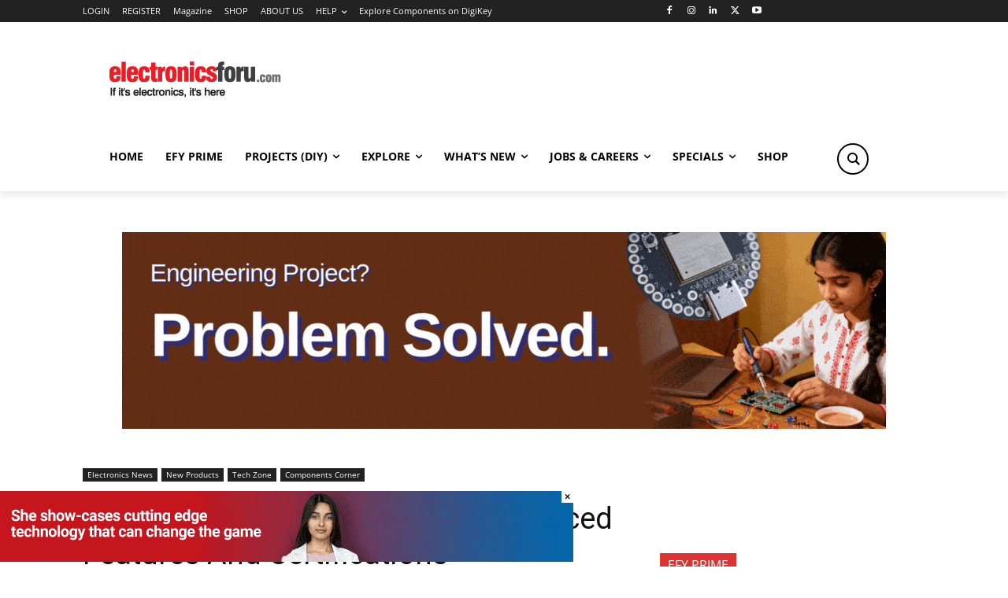

--- FILE ---
content_type: text/html; charset=UTF-8
request_url: https://www.electronicsforu.com/news/enhanced-ac-dc-series-with-advanced-features-and-certifications
body_size: 75953
content:
<!doctype html >
<!--[if IE 8]>    <html class="ie8" lang="en"> <![endif]-->
<!--[if IE 9]>    <html class="ie9" lang="en"> <![endif]-->
<!--[if gt IE 8]><!--> <html lang="en-GB" prefix="og: https://ogp.me/ns#"> <!--<![endif]-->
<head>
    <title>Enhanced AC/DC Series With Advanced Features And Certifications</title>
    <meta charset="UTF-8" />
    <meta name="viewport" content="width=device-width, initial-scale=1.0">
    <link rel="pingback" href="https://www.electronicsforu.com/xmlrpc.php" />
    <script type="3158bdef5b59e21f7e489229-text/javascript" id='asp-c65f18e5-js-before'>if ( typeof window.ASP == 'undefined') { window.ASP = {wp_rocket_exception: "DOMContentLoaded", ajaxurl: "https:\/\/www.electronicsforu.com\/wp-content\/plugins\/ajax-search-pro\/ajax_search.php", backend_ajaxurl: "https:\/\/www.electronicsforu.com\/wp-admin\/admin-ajax.php", asp_url: "https:\/\/www.electronicsforu.com\/wp-content\/plugins\/ajax-search-pro\/", upload_url: "https:\/\/www.electronicsforu.com\/wp-contents\/uploads\/asp_upload\/", detect_ajax: 1, media_query: "CjLVA4", version: "4.27.2", build: 5095, pageHTML: "", additional_scripts: [{"handle":"wd-asp-ajaxsearchpro","src":"https:\/\/www.electronicsforu.com\/wp-content\/plugins\/ajax-search-pro\/js\/min\/plugin\/merged\/asp.min.js","prereq":false}], script_async_load: false, font_url: "https:\/\/www.electronicsforu.com\/wp-content\/plugins\/ajax-search-pro\/css\/fonts\/icons\/icons2.woff2", init_only_in_viewport: true, highlight: {"enabled":false,"data":[]}, debug: false, instances: {}, analytics: {"method":0,"tracking_id":"","event":{"focus":{"active":true,"action":"focus","category":"ASP {search_id} | {search_name}","label":"Input focus","value":"1"},"search_start":{"active":false,"action":"search_start","category":"ASP {search_id} | {search_name}","label":"Phrase: {phrase}","value":"1"},"search_end":{"active":true,"action":"search_end","category":"ASP {search_id} | {search_name}","label":"{phrase} | {results_count}","value":"1"},"magnifier":{"active":true,"action":"magnifier","category":"ASP {search_id} | {search_name}","label":"Magnifier clicked","value":"1"},"return":{"active":true,"action":"return","category":"ASP {search_id} | {search_name}","label":"Return button pressed","value":"1"},"try_this":{"active":true,"action":"try_this","category":"ASP {search_id} | {search_name}","label":"Try this click | {phrase}","value":"1"},"facet_change":{"active":false,"action":"facet_change","category":"ASP {search_id} | {search_name}","label":"{option_label} | {option_value}","value":"1"},"result_click":{"active":true,"action":"result_click","category":"ASP {search_id} | {search_name}","label":"{result_title} | {result_url}","value":"1"}}}}};</script><link rel="icon" type="image/png" href="//electronicsforu.com/wp-contents/uploads/2016/12/favred.png"><link rel="apple-touch-icon" sizes="152x152" href="//electronicsforu.com/wp-contents/uploads/2016/12/favred.png"/>            <script src="https://www.google.com/recaptcha/api.js?render=6LeLLYgeAAAAAHZB0XnaQs0gjJQ2LjootRa4JBdi" type="3158bdef5b59e21f7e489229-text/javascript"></script>
   
<!-- Search Engine Optimization by Rank Math PRO - https://rankmath.com/ -->
<meta name="description" content="The AC/DC series provides high efficiency in vital areas like healthcare &amp; industrial environments, supported by high-level certifications &amp; safety."/>
<meta name="robots" content="follow, index, max-snippet:-1, max-video-preview:-1, max-image-preview:large"/>
<link rel="canonical" href="https://www.electronicsforu.com/news/enhanced-ac-dc-series-with-advanced-features-and-certifications" />
<meta property="og:locale" content="en_GB" />
<meta property="og:type" content="article" />
<meta property="og:title" content="Enhanced AC/DC Series With Advanced Features And Certifications" />
<meta property="og:description" content="The AC/DC series provides high efficiency in vital areas like healthcare &amp; industrial environments, supported by high-level certifications &amp; safety." />
<meta property="og:url" content="https://www.electronicsforu.com/news/enhanced-ac-dc-series-with-advanced-features-and-certifications" />
<meta property="og:site_name" content="Electronics For You – Official Site ElectronicsForU.com" />
<meta property="article:publisher" content="https://facebook.com/designelectronics" />
<meta property="article:tag" content="RACM600-L" />
<meta property="article:tag" content="recom" />
<meta property="article:section" content="Electronics News" />
<meta property="og:updated_time" content="2023-09-15T12:05:25+05:30" />
<meta property="og:image" content="https://www.electronicsforu.com/wp-contents/uploads/2023/09/Blogimage-RACM600-L.jpg" />
<meta property="og:image:secure_url" content="https://www.electronicsforu.com/wp-contents/uploads/2023/09/Blogimage-RACM600-L.jpg" />
<meta property="og:image:width" content="770" />
<meta property="og:image:height" content="515" />
<meta property="og:image:alt" content="AC/DC Series" />
<meta property="og:image:type" content="image/jpeg" />
<meta property="article:published_time" content="2023-09-15T11:59:50+05:30" />
<meta property="article:modified_time" content="2023-09-15T12:05:25+05:30" />
<meta name="twitter:card" content="summary_large_image" />
<meta name="twitter:title" content="Enhanced AC/DC Series With Advanced Features And Certifications" />
<meta name="twitter:description" content="The AC/DC series provides high efficiency in vital areas like healthcare &amp; industrial environments, supported by high-level certifications &amp; safety." />
<meta name="twitter:site" content="@efymagonline" />
<meta name="twitter:creator" content="@efymagonline" />
<meta name="twitter:image" content="https://www.electronicsforu.com/wp-contents/uploads/2023/09/Blogimage-RACM600-L.jpg" />
<meta name="twitter:label1" content="Written by" />
<meta name="twitter:data1" content="Nidhi Agarwal" />
<meta name="twitter:label2" content="Time to read" />
<meta name="twitter:data2" content="1 minute" />
<script type="application/ld+json" class="rank-math-schema-pro">{"@context":"https://schema.org","@graph":[{"@type":["NewsMediaOrganization","Organization"],"@id":"https://www.electronicsforu.com/#organization","name":"EFY Group","url":"https://www.electronicsforu.com/","sameAs":["https://facebook.com/designelectronics","https://twitter.com/efymagonline","https://www.linkedin.com/company/electronics-for-you/"],"logo":{"@type":"ImageObject","@id":"https://www.electronicsforu.com/#logo","url":"https://www.electronicsforu.com/wp-contents/uploads/2025/12/electronicsforudotcom_logo.jpg","contentUrl":"https://www.electronicsforu.com/wp-contents/uploads/2025/12/electronicsforudotcom_logo.jpg","caption":"Electronics For You \u2013 Official Site ElectronicsForU.com","inLanguage":"en-GB","width":"678","height":"678"},"description":"ElectronicsForU.com bringing quality content, industry insights, DIY projects, and technical knowledge to your fingertips.","legalName":"DMM"},{"@type":"WebSite","@id":"https://www.electronicsforu.com/#website","url":"https://www.electronicsforu.com","name":"Electronics For You \u2013 Official Site ElectronicsForU.com","alternateName":"EFY","publisher":{"@id":"https://www.electronicsforu.com/#organization"},"inLanguage":"en-GB"},{"@type":"ImageObject","@id":"https://www.electronicsforu.com/wp-contents/uploads/2023/09/Blogimage-RACM600-L.jpg","url":"https://www.electronicsforu.com/wp-contents/uploads/2023/09/Blogimage-RACM600-L.jpg","width":"770","height":"515","inLanguage":"en-GB"},{"@type":"BreadcrumbList","@id":"https://www.electronicsforu.com/news/enhanced-ac-dc-series-with-advanced-features-and-certifications#breadcrumb","itemListElement":[{"@type":"ListItem","position":"1","item":{"@id":"https://www.electronicsforu.com/","name":"Home"}},{"@type":"ListItem","position":"2","item":{"@id":"https://www.electronicsforu.com/category/news","name":"Electronics News"}},{"@type":"ListItem","position":"3","item":{"@id":"https://www.electronicsforu.com/news/enhanced-ac-dc-series-with-advanced-features-and-certifications","name":"Enhanced AC/DC Series With Advanced Features And Certifications"}}]},{"@type":"WebPage","@id":"https://www.electronicsforu.com/news/enhanced-ac-dc-series-with-advanced-features-and-certifications#webpage","url":"https://www.electronicsforu.com/news/enhanced-ac-dc-series-with-advanced-features-and-certifications","name":"Enhanced AC/DC Series With Advanced Features And Certifications","datePublished":"2023-09-15T11:59:50+05:30","dateModified":"2023-09-15T12:05:25+05:30","isPartOf":{"@id":"https://www.electronicsforu.com/#website"},"primaryImageOfPage":{"@id":"https://www.electronicsforu.com/wp-contents/uploads/2023/09/Blogimage-RACM600-L.jpg"},"inLanguage":"en-GB","breadcrumb":{"@id":"https://www.electronicsforu.com/news/enhanced-ac-dc-series-with-advanced-features-and-certifications#breadcrumb"}},{"@type":"Person","@id":"https://www.electronicsforu.com/author/nidhi-agarwal","name":"Nidhi Agarwal","url":"https://www.electronicsforu.com/author/nidhi-agarwal","image":{"@type":"ImageObject","@id":"https://secure.gravatar.com/avatar/765266afcacf02b6488e64dae725546a923c9ea7e5cd95c23909b28cc24e0979?s=96&amp;d=blank&amp;r=g","url":"https://secure.gravatar.com/avatar/765266afcacf02b6488e64dae725546a923c9ea7e5cd95c23909b28cc24e0979?s=96&amp;d=blank&amp;r=g","caption":"Nidhi Agarwal","inLanguage":"en-GB"},"worksFor":{"@id":"https://www.electronicsforu.com/#organization"}},{"@type":"NewsArticle","headline":"Enhanced AC/DC Series With Advanced Features And Certifications","keywords":"AC/DC Series","datePublished":"2023-09-15T11:59:50+05:30","dateModified":"2023-09-15T12:05:25+05:30","articleSection":"Components Corner, Electronics News, New Products, Tech Zone","author":{"@id":"https://www.electronicsforu.com/author/nidhi-agarwal","name":"Nidhi Agarwal"},"publisher":{"@id":"https://www.electronicsforu.com/#organization"},"description":"The AC/DC series provides high efficiency in vital areas like healthcare &amp; industrial environments, supported by high-level certifications &amp; safety.","copyrightYear":"2023","copyrightHolder":{"@id":"https://www.electronicsforu.com/#organization"},"name":"Enhanced AC/DC Series With Advanced Features And Certifications","@id":"https://www.electronicsforu.com/news/enhanced-ac-dc-series-with-advanced-features-and-certifications#richSnippet","isPartOf":{"@id":"https://www.electronicsforu.com/news/enhanced-ac-dc-series-with-advanced-features-and-certifications#webpage"},"image":{"@id":"https://www.electronicsforu.com/wp-contents/uploads/2023/09/Blogimage-RACM600-L.jpg"},"inLanguage":"en-GB","mainEntityOfPage":{"@id":"https://www.electronicsforu.com/news/enhanced-ac-dc-series-with-advanced-features-and-certifications#webpage"}}]}</script>
<!-- /Rank Math WordPress SEO plugin -->

<script type="3158bdef5b59e21f7e489229-application/javascript" id='pys-version-script'>console.log('PixelYourSite Free version 11.1.5');</script>
<link rel='dns-prefetch' href='//www.electronicsforu.com' />
<link rel='dns-prefetch' href='//fonts.googleapis.com' />
<link rel="alternate" type="application/rss+xml" title="Electronics For You – Official Site ElectronicsForU.com &raquo; Feed" href="https://www.electronicsforu.com/feed" />
<link rel="alternate" type="application/rss+xml" title="Electronics For You – Official Site ElectronicsForU.com &raquo; Comments Feed" href="https://www.electronicsforu.com/comments/feed" />
<link rel="alternate" type="application/rss+xml" title="Electronics For You – Official Site ElectronicsForU.com &raquo; Enhanced AC/DC Series With Advanced Features And Certifications Comments Feed" href="https://www.electronicsforu.com/news/enhanced-ac-dc-series-with-advanced-features-and-certifications/feed" />
<link rel="alternate" title="oEmbed (JSON)" type="application/json+oembed" href="https://www.electronicsforu.com/wp-json/oembed/1.0/embed?url=https%3A%2F%2Fwww.electronicsforu.com%2Fnews%2Fenhanced-ac-dc-series-with-advanced-features-and-certifications" />
<link rel="alternate" title="oEmbed (XML)" type="text/xml+oembed" href="https://www.electronicsforu.com/wp-json/oembed/1.0/embed?url=https%3A%2F%2Fwww.electronicsforu.com%2Fnews%2Fenhanced-ac-dc-series-with-advanced-features-and-certifications&#038;format=xml" />
<!-- www.electronicsforu.com is managing ads with Advanced Ads 2.0.15 – https://wpadvancedads.com/ --><script id="elect-ready" type="3158bdef5b59e21f7e489229-text/javascript">
			window.advanced_ads_ready=function(e,a){a=a||"complete";var d=function(e){return"interactive"===a?"loading"!==e:"complete"===e};d(document.readyState)?e():document.addEventListener("readystatechange",(function(a){d(a.target.readyState)&&e()}),{once:"interactive"===a})},window.advanced_ads_ready_queue=window.advanced_ads_ready_queue||[];		</script>
		<style id='wp-img-auto-sizes-contain-inline-css' type='text/css'>
img:is([sizes=auto i],[sizes^="auto," i]){contain-intrinsic-size:3000px 1500px}
/*# sourceURL=wp-img-auto-sizes-contain-inline-css */
</style>
<link rel='stylesheet' id='mp-theme-css' href='https://www.electronicsforu.com/wp-content/plugins/memberpress/css/ui/theme.css?ver=1.12.10' type='text/css' media='all' />
<style id='wp-emoji-styles-inline-css' type='text/css'>

	img.wp-smiley, img.emoji {
		display: inline !important;
		border: none !important;
		box-shadow: none !important;
		height: 1em !important;
		width: 1em !important;
		margin: 0 0.07em !important;
		vertical-align: -0.1em !important;
		background: none !important;
		padding: 0 !important;
	}
/*# sourceURL=wp-emoji-styles-inline-css */
</style>
<link rel='stylesheet' id='wp-block-library-css' href='https://www.electronicsforu.com/wp-includes/css/dist/block-library/style.min.css?ver=6.9' type='text/css' media='all' />
<style id='wp-block-image-inline-css' type='text/css'>
.wp-block-image>a,.wp-block-image>figure>a{display:inline-block}.wp-block-image img{box-sizing:border-box;height:auto;max-width:100%;vertical-align:bottom}@media not (prefers-reduced-motion){.wp-block-image img.hide{visibility:hidden}.wp-block-image img.show{animation:show-content-image .4s}}.wp-block-image[style*=border-radius] img,.wp-block-image[style*=border-radius]>a{border-radius:inherit}.wp-block-image.has-custom-border img{box-sizing:border-box}.wp-block-image.aligncenter{text-align:center}.wp-block-image.alignfull>a,.wp-block-image.alignwide>a{width:100%}.wp-block-image.alignfull img,.wp-block-image.alignwide img{height:auto;width:100%}.wp-block-image .aligncenter,.wp-block-image .alignleft,.wp-block-image .alignright,.wp-block-image.aligncenter,.wp-block-image.alignleft,.wp-block-image.alignright{display:table}.wp-block-image .aligncenter>figcaption,.wp-block-image .alignleft>figcaption,.wp-block-image .alignright>figcaption,.wp-block-image.aligncenter>figcaption,.wp-block-image.alignleft>figcaption,.wp-block-image.alignright>figcaption{caption-side:bottom;display:table-caption}.wp-block-image .alignleft{float:left;margin:.5em 1em .5em 0}.wp-block-image .alignright{float:right;margin:.5em 0 .5em 1em}.wp-block-image .aligncenter{margin-left:auto;margin-right:auto}.wp-block-image :where(figcaption){margin-bottom:1em;margin-top:.5em}.wp-block-image.is-style-circle-mask img{border-radius:9999px}@supports ((-webkit-mask-image:none) or (mask-image:none)) or (-webkit-mask-image:none){.wp-block-image.is-style-circle-mask img{border-radius:0;-webkit-mask-image:url('data:image/svg+xml;utf8,<svg viewBox="0 0 100 100" xmlns="http://www.w3.org/2000/svg"><circle cx="50" cy="50" r="50"/></svg>');mask-image:url('data:image/svg+xml;utf8,<svg viewBox="0 0 100 100" xmlns="http://www.w3.org/2000/svg"><circle cx="50" cy="50" r="50"/></svg>');mask-mode:alpha;-webkit-mask-position:center;mask-position:center;-webkit-mask-repeat:no-repeat;mask-repeat:no-repeat;-webkit-mask-size:contain;mask-size:contain}}:root :where(.wp-block-image.is-style-rounded img,.wp-block-image .is-style-rounded img){border-radius:9999px}.wp-block-image figure{margin:0}.wp-lightbox-container{display:flex;flex-direction:column;position:relative}.wp-lightbox-container img{cursor:zoom-in}.wp-lightbox-container img:hover+button{opacity:1}.wp-lightbox-container button{align-items:center;backdrop-filter:blur(16px) saturate(180%);background-color:#5a5a5a40;border:none;border-radius:4px;cursor:zoom-in;display:flex;height:20px;justify-content:center;opacity:0;padding:0;position:absolute;right:16px;text-align:center;top:16px;width:20px;z-index:100}@media not (prefers-reduced-motion){.wp-lightbox-container button{transition:opacity .2s ease}}.wp-lightbox-container button:focus-visible{outline:3px auto #5a5a5a40;outline:3px auto -webkit-focus-ring-color;outline-offset:3px}.wp-lightbox-container button:hover{cursor:pointer;opacity:1}.wp-lightbox-container button:focus{opacity:1}.wp-lightbox-container button:focus,.wp-lightbox-container button:hover,.wp-lightbox-container button:not(:hover):not(:active):not(.has-background){background-color:#5a5a5a40;border:none}.wp-lightbox-overlay{box-sizing:border-box;cursor:zoom-out;height:100vh;left:0;overflow:hidden;position:fixed;top:0;visibility:hidden;width:100%;z-index:100000}.wp-lightbox-overlay .close-button{align-items:center;cursor:pointer;display:flex;justify-content:center;min-height:40px;min-width:40px;padding:0;position:absolute;right:calc(env(safe-area-inset-right) + 16px);top:calc(env(safe-area-inset-top) + 16px);z-index:5000000}.wp-lightbox-overlay .close-button:focus,.wp-lightbox-overlay .close-button:hover,.wp-lightbox-overlay .close-button:not(:hover):not(:active):not(.has-background){background:none;border:none}.wp-lightbox-overlay .lightbox-image-container{height:var(--wp--lightbox-container-height);left:50%;overflow:hidden;position:absolute;top:50%;transform:translate(-50%,-50%);transform-origin:top left;width:var(--wp--lightbox-container-width);z-index:9999999999}.wp-lightbox-overlay .wp-block-image{align-items:center;box-sizing:border-box;display:flex;height:100%;justify-content:center;margin:0;position:relative;transform-origin:0 0;width:100%;z-index:3000000}.wp-lightbox-overlay .wp-block-image img{height:var(--wp--lightbox-image-height);min-height:var(--wp--lightbox-image-height);min-width:var(--wp--lightbox-image-width);width:var(--wp--lightbox-image-width)}.wp-lightbox-overlay .wp-block-image figcaption{display:none}.wp-lightbox-overlay button{background:none;border:none}.wp-lightbox-overlay .scrim{background-color:#fff;height:100%;opacity:.9;position:absolute;width:100%;z-index:2000000}.wp-lightbox-overlay.active{visibility:visible}@media not (prefers-reduced-motion){.wp-lightbox-overlay.active{animation:turn-on-visibility .25s both}.wp-lightbox-overlay.active img{animation:turn-on-visibility .35s both}.wp-lightbox-overlay.show-closing-animation:not(.active){animation:turn-off-visibility .35s both}.wp-lightbox-overlay.show-closing-animation:not(.active) img{animation:turn-off-visibility .25s both}.wp-lightbox-overlay.zoom.active{animation:none;opacity:1;visibility:visible}.wp-lightbox-overlay.zoom.active .lightbox-image-container{animation:lightbox-zoom-in .4s}.wp-lightbox-overlay.zoom.active .lightbox-image-container img{animation:none}.wp-lightbox-overlay.zoom.active .scrim{animation:turn-on-visibility .4s forwards}.wp-lightbox-overlay.zoom.show-closing-animation:not(.active){animation:none}.wp-lightbox-overlay.zoom.show-closing-animation:not(.active) .lightbox-image-container{animation:lightbox-zoom-out .4s}.wp-lightbox-overlay.zoom.show-closing-animation:not(.active) .lightbox-image-container img{animation:none}.wp-lightbox-overlay.zoom.show-closing-animation:not(.active) .scrim{animation:turn-off-visibility .4s forwards}}@keyframes show-content-image{0%{visibility:hidden}99%{visibility:hidden}to{visibility:visible}}@keyframes turn-on-visibility{0%{opacity:0}to{opacity:1}}@keyframes turn-off-visibility{0%{opacity:1;visibility:visible}99%{opacity:0;visibility:visible}to{opacity:0;visibility:hidden}}@keyframes lightbox-zoom-in{0%{transform:translate(calc((-100vw + var(--wp--lightbox-scrollbar-width))/2 + var(--wp--lightbox-initial-left-position)),calc(-50vh + var(--wp--lightbox-initial-top-position))) scale(var(--wp--lightbox-scale))}to{transform:translate(-50%,-50%) scale(1)}}@keyframes lightbox-zoom-out{0%{transform:translate(-50%,-50%) scale(1);visibility:visible}99%{visibility:visible}to{transform:translate(calc((-100vw + var(--wp--lightbox-scrollbar-width))/2 + var(--wp--lightbox-initial-left-position)),calc(-50vh + var(--wp--lightbox-initial-top-position))) scale(var(--wp--lightbox-scale));visibility:hidden}}
/*# sourceURL=https://www.electronicsforu.com/wp-includes/blocks/image/style.min.css */
</style>
<style id='wp-block-paragraph-inline-css' type='text/css'>
.is-small-text{font-size:.875em}.is-regular-text{font-size:1em}.is-large-text{font-size:2.25em}.is-larger-text{font-size:3em}.has-drop-cap:not(:focus):first-letter{float:left;font-size:8.4em;font-style:normal;font-weight:100;line-height:.68;margin:.05em .1em 0 0;text-transform:uppercase}body.rtl .has-drop-cap:not(:focus):first-letter{float:none;margin-left:.1em}p.has-drop-cap.has-background{overflow:hidden}:root :where(p.has-background){padding:1.25em 2.375em}:where(p.has-text-color:not(.has-link-color)) a{color:inherit}p.has-text-align-left[style*="writing-mode:vertical-lr"],p.has-text-align-right[style*="writing-mode:vertical-rl"]{rotate:180deg}
/*# sourceURL=https://www.electronicsforu.com/wp-includes/blocks/paragraph/style.min.css */
</style>
<style id='global-styles-inline-css' type='text/css'>
:root{--wp--preset--aspect-ratio--square: 1;--wp--preset--aspect-ratio--4-3: 4/3;--wp--preset--aspect-ratio--3-4: 3/4;--wp--preset--aspect-ratio--3-2: 3/2;--wp--preset--aspect-ratio--2-3: 2/3;--wp--preset--aspect-ratio--16-9: 16/9;--wp--preset--aspect-ratio--9-16: 9/16;--wp--preset--color--black: #000000;--wp--preset--color--cyan-bluish-gray: #abb8c3;--wp--preset--color--white: #ffffff;--wp--preset--color--pale-pink: #f78da7;--wp--preset--color--vivid-red: #cf2e2e;--wp--preset--color--luminous-vivid-orange: #ff6900;--wp--preset--color--luminous-vivid-amber: #fcb900;--wp--preset--color--light-green-cyan: #7bdcb5;--wp--preset--color--vivid-green-cyan: #00d084;--wp--preset--color--pale-cyan-blue: #8ed1fc;--wp--preset--color--vivid-cyan-blue: #0693e3;--wp--preset--color--vivid-purple: #9b51e0;--wp--preset--gradient--vivid-cyan-blue-to-vivid-purple: linear-gradient(135deg,rgb(6,147,227) 0%,rgb(155,81,224) 100%);--wp--preset--gradient--light-green-cyan-to-vivid-green-cyan: linear-gradient(135deg,rgb(122,220,180) 0%,rgb(0,208,130) 100%);--wp--preset--gradient--luminous-vivid-amber-to-luminous-vivid-orange: linear-gradient(135deg,rgb(252,185,0) 0%,rgb(255,105,0) 100%);--wp--preset--gradient--luminous-vivid-orange-to-vivid-red: linear-gradient(135deg,rgb(255,105,0) 0%,rgb(207,46,46) 100%);--wp--preset--gradient--very-light-gray-to-cyan-bluish-gray: linear-gradient(135deg,rgb(238,238,238) 0%,rgb(169,184,195) 100%);--wp--preset--gradient--cool-to-warm-spectrum: linear-gradient(135deg,rgb(74,234,220) 0%,rgb(151,120,209) 20%,rgb(207,42,186) 40%,rgb(238,44,130) 60%,rgb(251,105,98) 80%,rgb(254,248,76) 100%);--wp--preset--gradient--blush-light-purple: linear-gradient(135deg,rgb(255,206,236) 0%,rgb(152,150,240) 100%);--wp--preset--gradient--blush-bordeaux: linear-gradient(135deg,rgb(254,205,165) 0%,rgb(254,45,45) 50%,rgb(107,0,62) 100%);--wp--preset--gradient--luminous-dusk: linear-gradient(135deg,rgb(255,203,112) 0%,rgb(199,81,192) 50%,rgb(65,88,208) 100%);--wp--preset--gradient--pale-ocean: linear-gradient(135deg,rgb(255,245,203) 0%,rgb(182,227,212) 50%,rgb(51,167,181) 100%);--wp--preset--gradient--electric-grass: linear-gradient(135deg,rgb(202,248,128) 0%,rgb(113,206,126) 100%);--wp--preset--gradient--midnight: linear-gradient(135deg,rgb(2,3,129) 0%,rgb(40,116,252) 100%);--wp--preset--font-size--small: 11px;--wp--preset--font-size--medium: 20px;--wp--preset--font-size--large: 32px;--wp--preset--font-size--x-large: 42px;--wp--preset--font-size--regular: 15px;--wp--preset--font-size--larger: 50px;--wp--preset--spacing--20: 0.44rem;--wp--preset--spacing--30: 0.67rem;--wp--preset--spacing--40: 1rem;--wp--preset--spacing--50: 1.5rem;--wp--preset--spacing--60: 2.25rem;--wp--preset--spacing--70: 3.38rem;--wp--preset--spacing--80: 5.06rem;--wp--preset--shadow--natural: 6px 6px 9px rgba(0, 0, 0, 0.2);--wp--preset--shadow--deep: 12px 12px 50px rgba(0, 0, 0, 0.4);--wp--preset--shadow--sharp: 6px 6px 0px rgba(0, 0, 0, 0.2);--wp--preset--shadow--outlined: 6px 6px 0px -3px rgb(255, 255, 255), 6px 6px rgb(0, 0, 0);--wp--preset--shadow--crisp: 6px 6px 0px rgb(0, 0, 0);}:where(.is-layout-flex){gap: 0.5em;}:where(.is-layout-grid){gap: 0.5em;}body .is-layout-flex{display: flex;}.is-layout-flex{flex-wrap: wrap;align-items: center;}.is-layout-flex > :is(*, div){margin: 0;}body .is-layout-grid{display: grid;}.is-layout-grid > :is(*, div){margin: 0;}:where(.wp-block-columns.is-layout-flex){gap: 2em;}:where(.wp-block-columns.is-layout-grid){gap: 2em;}:where(.wp-block-post-template.is-layout-flex){gap: 1.25em;}:where(.wp-block-post-template.is-layout-grid){gap: 1.25em;}.has-black-color{color: var(--wp--preset--color--black) !important;}.has-cyan-bluish-gray-color{color: var(--wp--preset--color--cyan-bluish-gray) !important;}.has-white-color{color: var(--wp--preset--color--white) !important;}.has-pale-pink-color{color: var(--wp--preset--color--pale-pink) !important;}.has-vivid-red-color{color: var(--wp--preset--color--vivid-red) !important;}.has-luminous-vivid-orange-color{color: var(--wp--preset--color--luminous-vivid-orange) !important;}.has-luminous-vivid-amber-color{color: var(--wp--preset--color--luminous-vivid-amber) !important;}.has-light-green-cyan-color{color: var(--wp--preset--color--light-green-cyan) !important;}.has-vivid-green-cyan-color{color: var(--wp--preset--color--vivid-green-cyan) !important;}.has-pale-cyan-blue-color{color: var(--wp--preset--color--pale-cyan-blue) !important;}.has-vivid-cyan-blue-color{color: var(--wp--preset--color--vivid-cyan-blue) !important;}.has-vivid-purple-color{color: var(--wp--preset--color--vivid-purple) !important;}.has-black-background-color{background-color: var(--wp--preset--color--black) !important;}.has-cyan-bluish-gray-background-color{background-color: var(--wp--preset--color--cyan-bluish-gray) !important;}.has-white-background-color{background-color: var(--wp--preset--color--white) !important;}.has-pale-pink-background-color{background-color: var(--wp--preset--color--pale-pink) !important;}.has-vivid-red-background-color{background-color: var(--wp--preset--color--vivid-red) !important;}.has-luminous-vivid-orange-background-color{background-color: var(--wp--preset--color--luminous-vivid-orange) !important;}.has-luminous-vivid-amber-background-color{background-color: var(--wp--preset--color--luminous-vivid-amber) !important;}.has-light-green-cyan-background-color{background-color: var(--wp--preset--color--light-green-cyan) !important;}.has-vivid-green-cyan-background-color{background-color: var(--wp--preset--color--vivid-green-cyan) !important;}.has-pale-cyan-blue-background-color{background-color: var(--wp--preset--color--pale-cyan-blue) !important;}.has-vivid-cyan-blue-background-color{background-color: var(--wp--preset--color--vivid-cyan-blue) !important;}.has-vivid-purple-background-color{background-color: var(--wp--preset--color--vivid-purple) !important;}.has-black-border-color{border-color: var(--wp--preset--color--black) !important;}.has-cyan-bluish-gray-border-color{border-color: var(--wp--preset--color--cyan-bluish-gray) !important;}.has-white-border-color{border-color: var(--wp--preset--color--white) !important;}.has-pale-pink-border-color{border-color: var(--wp--preset--color--pale-pink) !important;}.has-vivid-red-border-color{border-color: var(--wp--preset--color--vivid-red) !important;}.has-luminous-vivid-orange-border-color{border-color: var(--wp--preset--color--luminous-vivid-orange) !important;}.has-luminous-vivid-amber-border-color{border-color: var(--wp--preset--color--luminous-vivid-amber) !important;}.has-light-green-cyan-border-color{border-color: var(--wp--preset--color--light-green-cyan) !important;}.has-vivid-green-cyan-border-color{border-color: var(--wp--preset--color--vivid-green-cyan) !important;}.has-pale-cyan-blue-border-color{border-color: var(--wp--preset--color--pale-cyan-blue) !important;}.has-vivid-cyan-blue-border-color{border-color: var(--wp--preset--color--vivid-cyan-blue) !important;}.has-vivid-purple-border-color{border-color: var(--wp--preset--color--vivid-purple) !important;}.has-vivid-cyan-blue-to-vivid-purple-gradient-background{background: var(--wp--preset--gradient--vivid-cyan-blue-to-vivid-purple) !important;}.has-light-green-cyan-to-vivid-green-cyan-gradient-background{background: var(--wp--preset--gradient--light-green-cyan-to-vivid-green-cyan) !important;}.has-luminous-vivid-amber-to-luminous-vivid-orange-gradient-background{background: var(--wp--preset--gradient--luminous-vivid-amber-to-luminous-vivid-orange) !important;}.has-luminous-vivid-orange-to-vivid-red-gradient-background{background: var(--wp--preset--gradient--luminous-vivid-orange-to-vivid-red) !important;}.has-very-light-gray-to-cyan-bluish-gray-gradient-background{background: var(--wp--preset--gradient--very-light-gray-to-cyan-bluish-gray) !important;}.has-cool-to-warm-spectrum-gradient-background{background: var(--wp--preset--gradient--cool-to-warm-spectrum) !important;}.has-blush-light-purple-gradient-background{background: var(--wp--preset--gradient--blush-light-purple) !important;}.has-blush-bordeaux-gradient-background{background: var(--wp--preset--gradient--blush-bordeaux) !important;}.has-luminous-dusk-gradient-background{background: var(--wp--preset--gradient--luminous-dusk) !important;}.has-pale-ocean-gradient-background{background: var(--wp--preset--gradient--pale-ocean) !important;}.has-electric-grass-gradient-background{background: var(--wp--preset--gradient--electric-grass) !important;}.has-midnight-gradient-background{background: var(--wp--preset--gradient--midnight) !important;}.has-small-font-size{font-size: var(--wp--preset--font-size--small) !important;}.has-medium-font-size{font-size: var(--wp--preset--font-size--medium) !important;}.has-large-font-size{font-size: var(--wp--preset--font-size--large) !important;}.has-x-large-font-size{font-size: var(--wp--preset--font-size--x-large) !important;}
/*# sourceURL=global-styles-inline-css */
</style>

<style id='classic-theme-styles-inline-css' type='text/css'>
/*! This file is auto-generated */
.wp-block-button__link{color:#fff;background-color:#32373c;border-radius:9999px;box-shadow:none;text-decoration:none;padding:calc(.667em + 2px) calc(1.333em + 2px);font-size:1.125em}.wp-block-file__button{background:#32373c;color:#fff;text-decoration:none}
/*# sourceURL=/wp-includes/css/classic-themes.min.css */
</style>
<link rel='stylesheet' id='parent-style-css' href='https://www.electronicsforu.com/wp-content/themes/Newspaper/style.css?ver=6.9' type='text/css' media='all' />
<link rel='stylesheet' id='td-plugin-multi-purpose-css' href='https://www.electronicsforu.com/wp-content/plugins/td-composer/td-multi-purpose/style.css?ver=7cd248d7ca13c255207c3f8b916c3f00' type='text/css' media='all' />
<link rel='stylesheet' id='google-fonts-style-css' href='https://fonts.googleapis.com/css?family=Open+Sans%3A400%2C600%2C700%7CRoboto%3A400%2C600%2C700&#038;display=swap&#038;ver=12.7.3' type='text/css' media='all' />
<link rel='stylesheet' id='asp-instances-css' href='https://www.electronicsforu.com/wp-content/cache/asp/style.instances-ho-is-po-no-da-au-se-is.css?ver=CjLVA4' type='text/css' media='all' />
<link rel='stylesheet' id='td-theme-css' href='https://www.electronicsforu.com/wp-content/themes/Newspaper-child/style.css?ver=6.9' type='text/css' media='all' />
<style id='td-theme-inline-css' type='text/css'>@media (max-width:767px){.td-header-desktop-wrap{display:none}}@media (min-width:767px){.td-header-mobile-wrap{display:none}}</style>
<link rel='stylesheet' id='td-legacy-framework-front-style-css' href='https://www.electronicsforu.com/wp-content/plugins/td-composer/legacy/Newspaper/assets/css/td_legacy_main.css?ver=7cd248d7ca13c255207c3f8b916c3f00' type='text/css' media='all' />
<link rel='stylesheet' id='td-standard-pack-framework-front-style-css' href='https://www.electronicsforu.com/wp-content/plugins/td-standard-pack/Newspaper/assets/css/td_standard_pack_main.css?ver=c12e6da63ed2f212e87e44e5e9b9a302' type='text/css' media='all' />
<link rel='stylesheet' id='td-theme-demo-style-css' href='https://www.electronicsforu.com/wp-content/plugins/td-composer/legacy/Newspaper/includes/demos/tech/demo_style.css?ver=12.7.3' type='text/css' media='all' />
<link rel='stylesheet' id='tdb_style_cloud_templates_front-css' href='https://www.electronicsforu.com/wp-content/plugins/td-cloud-library/assets/css/tdb_main.css?ver=6127d3b6131f900b2e62bb855b13dc3b' type='text/css' media='all' />
<script type="3158bdef5b59e21f7e489229-text/javascript" id="jquery-core-js-extra">
/* <![CDATA[ */
var knit_pay_payment_button_ajax_object = {"ajaxurl":"https://www.electronicsforu.com/wp-admin/admin-ajax.php","loading_icon":"https://www.electronicsforu.com/wp-content/plugins/knit-pay/images/loading.gif"};
var pysFacebookRest = {"restApiUrl":"https://www.electronicsforu.com/wp-json/pys-facebook/v1/event","debug":""};
//# sourceURL=jquery-core-js-extra
/* ]]> */
</script>
<script type="3158bdef5b59e21f7e489229-text/javascript" src="https://www.electronicsforu.com/wp-includes/js/jquery/jquery.min.js?ver=3.7.1" id="jquery-core-js"></script>
<script type="3158bdef5b59e21f7e489229-text/javascript" src="https://www.electronicsforu.com/wp-includes/js/jquery/jquery-migrate.min.js?ver=3.4.1" id="jquery-migrate-js"></script>
<script type="3158bdef5b59e21f7e489229-text/javascript" id="custom-js-extra">
/* <![CDATA[ */
var my_ajax_object = {"ajax_url":"https://www.electronicsforu.com/wp-admin/admin-ajax.php"};
//# sourceURL=custom-js-extra
/* ]]> */
</script>
<script type="3158bdef5b59e21f7e489229-text/javascript" src="https://www.electronicsforu.com/wp-content/themes/Newspaper-child/custom.js?ver=30122025101652" id="custom-js"></script>
<script type="3158bdef5b59e21f7e489229-text/javascript" id="pushengage-sdk-init-js-after">
/* <![CDATA[ */
(function(w, d) {
				w.PushEngage = w.PushEngage || [];
				w._peq = w._peq || [];
				PushEngage.push(['init', {
					appId: '08a8906c57c52b053838426ab44a8db0'
				}]);
				var e = d.createElement('script');
				e.src = 'https://clientcdn.pushengage.com/sdks/pushengage-web-sdk.js';
				e.async = true;
				e.type = 'text/javascript';
				d.head.appendChild(e);
			  })(window, document);
//# sourceURL=pushengage-sdk-init-js-after
/* ]]> */
</script>
<script type="3158bdef5b59e21f7e489229-text/javascript" id="advanced-ads-advanced-js-js-extra">
/* <![CDATA[ */
var advads_options = {"blog_id":"1","privacy":{"enabled":false,"state":"not_needed"}};
//# sourceURL=advanced-ads-advanced-js-js-extra
/* ]]> */
</script>
<script type="3158bdef5b59e21f7e489229-text/javascript" src="https://www.electronicsforu.com/wp-contents/uploads/140/341/public/assets/js/696.js?ver=2.0.15" id="advanced-ads-advanced-js-js"></script>
<script type="3158bdef5b59e21f7e489229-text/javascript" src="https://www.electronicsforu.com/wp-content/plugins/pixelyoursite/dist/scripts/jquery.bind-first-0.2.3.min.js?ver=0.2.3" id="jquery-bind-first-js"></script>
<script type="3158bdef5b59e21f7e489229-text/javascript" src="https://www.electronicsforu.com/wp-content/plugins/pixelyoursite/dist/scripts/js.cookie-2.1.3.min.js?ver=2.1.3" id="js-cookie-pys-js"></script>
<script type="3158bdef5b59e21f7e489229-text/javascript" src="https://www.electronicsforu.com/wp-content/plugins/pixelyoursite/dist/scripts/tld.min.js?ver=2.3.1" id="js-tld-js"></script>
<script type="3158bdef5b59e21f7e489229-text/javascript" id="pys-js-extra">
/* <![CDATA[ */
var pysOptions = {"staticEvents":{"facebook":{"init_event":[{"delay":0,"type":"static","ajaxFire":false,"name":"PageView","pixelIds":["2032457033537256"],"eventID":"d4da0a16-7327-4945-a7ff-dab8c1967945","params":{"post_category":"Components Corner, Electronics News, New Products, Tech Zone","page_title":"Enhanced AC/DC Series With Advanced Features And Certifications","post_type":"post","post_id":126827,"plugin":"PixelYourSite","user_role":"guest","event_url":"www.electronicsforu.com/news/enhanced-ac-dc-series-with-advanced-features-and-certifications"},"e_id":"init_event","ids":[],"hasTimeWindow":false,"timeWindow":0,"woo_order":"","edd_order":""}]}},"dynamicEvents":{"automatic_event_form":{"facebook":{"delay":0,"type":"dyn","name":"Form","pixelIds":["2032457033537256"],"eventID":"4bb6b6a3-d658-49d3-b095-0e081603f7ba","params":{"page_title":"Enhanced AC/DC Series With Advanced Features And Certifications","post_type":"post","post_id":126827,"plugin":"PixelYourSite","user_role":"guest","event_url":"www.electronicsforu.com/news/enhanced-ac-dc-series-with-advanced-features-and-certifications"},"e_id":"automatic_event_form","ids":[],"hasTimeWindow":false,"timeWindow":0,"woo_order":"","edd_order":""}},"automatic_event_download":{"facebook":{"delay":0,"type":"dyn","name":"Download","extensions":["","doc","exe","js","pdf","ppt","tgz","zip","xls"],"pixelIds":["2032457033537256"],"eventID":"37a688b3-eb74-4a1d-8959-224e795d1c61","params":{"page_title":"Enhanced AC/DC Series With Advanced Features And Certifications","post_type":"post","post_id":126827,"plugin":"PixelYourSite","user_role":"guest","event_url":"www.electronicsforu.com/news/enhanced-ac-dc-series-with-advanced-features-and-certifications"},"e_id":"automatic_event_download","ids":[],"hasTimeWindow":false,"timeWindow":0,"woo_order":"","edd_order":""}},"automatic_event_comment":{"facebook":{"delay":0,"type":"dyn","name":"Comment","pixelIds":["2032457033537256"],"eventID":"7b80b07a-6725-4b61-b978-14f488fbd594","params":{"page_title":"Enhanced AC/DC Series With Advanced Features And Certifications","post_type":"post","post_id":126827,"plugin":"PixelYourSite","user_role":"guest","event_url":"www.electronicsforu.com/news/enhanced-ac-dc-series-with-advanced-features-and-certifications"},"e_id":"automatic_event_comment","ids":[],"hasTimeWindow":false,"timeWindow":0,"woo_order":"","edd_order":""}},"automatic_event_scroll":{"facebook":{"delay":0,"type":"dyn","name":"PageScroll","scroll_percent":29,"pixelIds":["2032457033537256"],"eventID":"9e2aa11c-30d5-4ebf-908f-8a3113f88eb4","params":{"page_title":"Enhanced AC/DC Series With Advanced Features And Certifications","post_type":"post","post_id":126827,"plugin":"PixelYourSite","user_role":"guest","event_url":"www.electronicsforu.com/news/enhanced-ac-dc-series-with-advanced-features-and-certifications"},"e_id":"automatic_event_scroll","ids":[],"hasTimeWindow":false,"timeWindow":0,"woo_order":"","edd_order":""}},"automatic_event_time_on_page":{"facebook":{"delay":0,"type":"dyn","name":"TimeOnPage","time_on_page":30,"pixelIds":["2032457033537256"],"eventID":"7cf3177e-6a05-46fa-bcbb-0155cb30e3dd","params":{"page_title":"Enhanced AC/DC Series With Advanced Features And Certifications","post_type":"post","post_id":126827,"plugin":"PixelYourSite","user_role":"guest","event_url":"www.electronicsforu.com/news/enhanced-ac-dc-series-with-advanced-features-and-certifications"},"e_id":"automatic_event_time_on_page","ids":[],"hasTimeWindow":false,"timeWindow":0,"woo_order":"","edd_order":""}}},"triggerEvents":[],"triggerEventTypes":[],"facebook":{"pixelIds":["2032457033537256"],"advancedMatching":{"external_id":"eefaddfeabacfdecbcfdffdbbdde"},"advancedMatchingEnabled":true,"removeMetadata":false,"wooVariableAsSimple":false,"serverApiEnabled":true,"wooCRSendFromServer":false,"send_external_id":null,"enabled_medical":false,"do_not_track_medical_param":["event_url","post_title","page_title","landing_page","content_name","categories","category_name","tags"],"meta_ldu":false},"debug":"","siteUrl":"https://www.electronicsforu.com","ajaxUrl":"https://www.electronicsforu.com/wp-admin/admin-ajax.php","ajax_event":"15934cd988","enable_remove_download_url_param":"1","cookie_duration":"7","last_visit_duration":"60","enable_success_send_form":"","ajaxForServerEvent":"1","ajaxForServerStaticEvent":"1","useSendBeacon":"1","send_external_id":"1","external_id_expire":"180","track_cookie_for_subdomains":"1","google_consent_mode":"1","gdpr":{"ajax_enabled":false,"all_disabled_by_api":false,"facebook_disabled_by_api":false,"analytics_disabled_by_api":false,"google_ads_disabled_by_api":false,"pinterest_disabled_by_api":false,"bing_disabled_by_api":false,"reddit_disabled_by_api":false,"externalID_disabled_by_api":false,"facebook_prior_consent_enabled":true,"analytics_prior_consent_enabled":true,"google_ads_prior_consent_enabled":null,"pinterest_prior_consent_enabled":true,"bing_prior_consent_enabled":true,"cookiebot_integration_enabled":false,"cookiebot_facebook_consent_category":"marketing","cookiebot_analytics_consent_category":"statistics","cookiebot_tiktok_consent_category":"marketing","cookiebot_google_ads_consent_category":"marketing","cookiebot_pinterest_consent_category":"marketing","cookiebot_bing_consent_category":"marketing","consent_magic_integration_enabled":false,"real_cookie_banner_integration_enabled":false,"cookie_notice_integration_enabled":false,"cookie_law_info_integration_enabled":false,"analytics_storage":{"enabled":true,"value":"granted","filter":false},"ad_storage":{"enabled":true,"value":"granted","filter":false},"ad_user_data":{"enabled":true,"value":"granted","filter":false},"ad_personalization":{"enabled":true,"value":"granted","filter":false}},"cookie":{"disabled_all_cookie":false,"disabled_start_session_cookie":false,"disabled_advanced_form_data_cookie":false,"disabled_landing_page_cookie":false,"disabled_first_visit_cookie":false,"disabled_trafficsource_cookie":false,"disabled_utmTerms_cookie":false,"disabled_utmId_cookie":false},"tracking_analytics":{"TrafficSource":"direct","TrafficLanding":"undefined","TrafficUtms":[],"TrafficUtmsId":[]},"GATags":{"ga_datalayer_type":"default","ga_datalayer_name":"dataLayerPYS"},"woo":{"enabled":false},"edd":{"enabled":false},"cache_bypass":"1767089812"};
//# sourceURL=pys-js-extra
/* ]]> */
</script>
<script type="3158bdef5b59e21f7e489229-text/javascript" src="https://www.electronicsforu.com/wp-content/plugins/pixelyoursite/dist/scripts/public.js?ver=11.1.5" id="pys-js"></script>
<link rel="https://api.w.org/" href="https://www.electronicsforu.com/wp-json/" /><link rel="alternate" title="JSON" type="application/json" href="https://www.electronicsforu.com/wp-json/wp/v2/posts/126827" /><link rel="EditURI" type="application/rsd+xml" title="RSD" href="https://www.electronicsforu.com/xmlrpc.php?rsd" />
<meta name="generator" content="WordPress 6.9" />
<link rel='shortlink' href='https://www.electronicsforu.com/?p=126827' />
		<script type="3158bdef5b59e21f7e489229-text/javascript">
				(function(c,l,a,r,i,t,y){
					c[a]=c[a]||function(){(c[a].q=c[a].q||[]).push(arguments)};t=l.createElement(r);t.async=1;
					t.src="https://www.clarity.ms/tag/"+i+"?ref=wordpress";y=l.getElementsByTagName(r)[0];y.parentNode.insertBefore(t,y);
				})(window, document, "clarity", "script", "u5uor3dw9s");
		</script>
		<meta name="facebook-domain-verification" content="watbzwzl4mz0l2noyv2s4fzzou3czt" />    <script type="3158bdef5b59e21f7e489229-text/javascript">
        window.tdb_global_vars = {"wpRestUrl":"https:\/\/www.electronicsforu.com\/wp-json\/","permalinkStructure":"\/%category%\/%postname%"};
        window.tdb_p_autoload_vars = {"isAjax":false,"isAdminBarShowing":false,"autoloadStatus":"on","origPostEditUrl":null};
    </script>
    
    <style id="tdb-global-colors">:root{--cl-black:#231f1c;--cl-saturated-black:#74726F;--cl-desaturated-black:#A09894;--cl-desaturated-orange:#77583e;--cl-accent:#ab7448;--cl-primary:#db965e;--cl-dark-grey:#615a50;--cl-med-grey:#d1c8bb;--cl-light-grey:#e8e2d8;--cl-very-light-grey:#f6f2ea;--cl-white:#FFFFFF;--lc-contrast-co1:#ffd988;--lc-contrast-co2:#f5ad5f;--lc-white:#FFFFFF;--lc-lgrey:#EDEEEE;--lc-lgrey-c1:#cedfea;--lc-mgrey:#C1C6CA;--lc-primary:#48b0f2;--lc-lprimary:#94d5ff;--lc-dprimary:#007ac8;--lc-black:#18242c;--lc-greyish:#EEF0F4;--lc-dark-blue:#0F4A71;--lc-dark-grey:#969FA4;--lc-darker-blue:#0D3A55;--mm-custom-color-4:#C2A25D;--mm-custom-color-5:#F7F9F9;--mm-custom-color-1:#053426;--mm-custom-color-2:#B79259;--mm-custom-color-3:#79847E;--tt-accent-color:#E4A41E;--tt-hover:#504BDC;--tt-gray-dark:#777777;--tt-extra-color:#f4f4f4;--tt-primary-color:#000000;--crypto-gaming-pro-accent:#2081e2;--crypto-gaming-pro-lighter-bg:#131313;--crypto-gaming-pro-light-gray-text:#afafaf;--crypto-gaming-pro-dark-gray-text:#757777;--crypto-gaming-pro-white:#FFFFFF;--compass-bg:#0B0C0C;--compass-dark1:#151717;--compass-dark2:#202323;--compass-dark3:#353939;--compass-grey:#5D6363;--compass-offwhite:#D2D2D2;--compass-white:#000000;--compass-primary:#5DE6E7;--compass-accent:#0DA3AC;--reel-news-white:#000000;--reel-news-black:#000000;--reel-news-accent:#312DA1;--reel-news-light-grey:#919191;--reel-news-black-transparent:rgba(0,0,0,0.85);--reel-news-red:#ff0000;--reel-news-dark-gray:#313131;--reel-news-transparent:rgba(255,255,255,0.55);--chained-news-white:#000000;--chained-news-black:black;--chained-news-blue:#2f6697;--chained-news-gray:rgb(229,229,229);--chained-news-separator:rgb(117,117,117);--aniglobe-dark:#2e3837;--aniglobe-grey:#899e9b;--aniglobe-light:#e4eeed;--aniglobe-primary:#52e2cf;--aniglobe-accent:#27756b;--nft-custom-color-1:#333333;--nft-custom-color-2:#aaaaaa}</style>

    
	            <style id="tdb-global-fonts">
                
:root{--cassio-lovo-global-sans:Gantari;--sans-serif:Barlow;--serif:Faustina;--global-1:Gilda Display;--global-2:Red Hat Display;--global-3:Pinyon Script;--tt-secondary:Merriweather;--tt-extra:Red Hat Display;--tt-primary-font:Epilogue;}
            </style>
            		<script type="3158bdef5b59e21f7e489229-text/javascript">
			var advadsCfpQueue = [];
			var advadsCfpAd = function( adID ) {
				if ( 'undefined' === typeof advadsProCfp ) {
					advadsCfpQueue.push( adID )
				} else {
					advadsProCfp.addElement( adID )
				}
			}
		</script>
				<script type="3158bdef5b59e21f7e489229-text/javascript">
			if ( typeof advadsGATracking === 'undefined' ) {
				window.advadsGATracking = {
					delayedAds: {},
					deferedAds: {}
				};
			}
		</script>
		
<!-- JS generated by theme -->

<script type="3158bdef5b59e21f7e489229-text/javascript" id="td-generated-header-js">
    
    

	    var tdBlocksArray = []; //here we store all the items for the current page

	    // td_block class - each ajax block uses a object of this class for requests
	    function tdBlock() {
		    this.id = '';
		    this.block_type = 1; //block type id (1-234 etc)
		    this.atts = '';
		    this.td_column_number = '';
		    this.td_current_page = 1; //
		    this.post_count = 0; //from wp
		    this.found_posts = 0; //from wp
		    this.max_num_pages = 0; //from wp
		    this.td_filter_value = ''; //current live filter value
		    this.is_ajax_running = false;
		    this.td_user_action = ''; // load more or infinite loader (used by the animation)
		    this.header_color = '';
		    this.ajax_pagination_infinite_stop = ''; //show load more at page x
	    }

        // td_js_generator - mini detector
        ( function () {
            var htmlTag = document.getElementsByTagName("html")[0];

	        if ( navigator.userAgent.indexOf("MSIE 10.0") > -1 ) {
                htmlTag.className += ' ie10';
            }

            if ( !!navigator.userAgent.match(/Trident.*rv\:11\./) ) {
                htmlTag.className += ' ie11';
            }

	        if ( navigator.userAgent.indexOf("Edge") > -1 ) {
                htmlTag.className += ' ieEdge';
            }

            if ( /(iPad|iPhone|iPod)/g.test(navigator.userAgent) ) {
                htmlTag.className += ' td-md-is-ios';
            }

            var user_agent = navigator.userAgent.toLowerCase();
            if ( user_agent.indexOf("android") > -1 ) {
                htmlTag.className += ' td-md-is-android';
            }

            if ( -1 !== navigator.userAgent.indexOf('Mac OS X')  ) {
                htmlTag.className += ' td-md-is-os-x';
            }

            if ( /chrom(e|ium)/.test(navigator.userAgent.toLowerCase()) ) {
               htmlTag.className += ' td-md-is-chrome';
            }

            if ( -1 !== navigator.userAgent.indexOf('Firefox') ) {
                htmlTag.className += ' td-md-is-firefox';
            }

            if ( -1 !== navigator.userAgent.indexOf('Safari') && -1 === navigator.userAgent.indexOf('Chrome') ) {
                htmlTag.className += ' td-md-is-safari';
            }

            if( -1 !== navigator.userAgent.indexOf('IEMobile') ){
                htmlTag.className += ' td-md-is-iemobile';
            }

        })();

        var tdLocalCache = {};

        ( function () {
            "use strict";

            tdLocalCache = {
                data: {},
                remove: function (resource_id) {
                    delete tdLocalCache.data[resource_id];
                },
                exist: function (resource_id) {
                    return tdLocalCache.data.hasOwnProperty(resource_id) && tdLocalCache.data[resource_id] !== null;
                },
                get: function (resource_id) {
                    return tdLocalCache.data[resource_id];
                },
                set: function (resource_id, cachedData) {
                    tdLocalCache.remove(resource_id);
                    tdLocalCache.data[resource_id] = cachedData;
                }
            };
        })();

    
    
var td_viewport_interval_list=[{"limitBottom":767,"sidebarWidth":228},{"limitBottom":1018,"sidebarWidth":300},{"limitBottom":1140,"sidebarWidth":324}];
var tds_video_scroll="enabled";
var tds_video_width="350px";
var tds_video_playing_one="enabled";
var tds_video_lazy="enabled";
var tdc_is_installed="yes";
var tdc_domain_active=false;
var td_ajax_url="https:\/\/www.electronicsforu.com\/wp-admin\/admin-ajax.php?td_theme_name=Newspaper&v=12.7.3";
var td_get_template_directory_uri="https:\/\/www.electronicsforu.com\/wp-content\/plugins\/td-composer\/legacy\/common";
var tds_snap_menu="snap";
var tds_logo_on_sticky="show_header_logo";
var tds_header_style="";
var td_please_wait="Please wait...";
var td_email_user_pass_incorrect="User or password incorrect!";
var td_email_user_incorrect="Email or username incorrect!";
var td_email_incorrect="Email incorrect!";
var td_user_incorrect="Username incorrect!";
var td_email_user_empty="Email or username empty!";
var td_pass_empty="Pass empty!";
var td_pass_pattern_incorrect="Invalid Pass Pattern!";
var td_retype_pass_incorrect="Retyped Pass incorrect!";
var tds_more_articles_on_post_enable="";
var tds_more_articles_on_post_time_to_wait="3";
var tds_more_articles_on_post_pages_distance_from_top=2500;
var tds_captcha="show";
var tds_theme_color_site_wide="#dd3333";
var tds_smart_sidebar="enabled";
var tdThemeName="Newspaper";
var tdThemeNameWl="Newspaper";
var td_magnific_popup_translation_tPrev="Previous (Left arrow key)";
var td_magnific_popup_translation_tNext="Next (Right arrow key)";
var td_magnific_popup_translation_tCounter="%curr% of %total%";
var td_magnific_popup_translation_ajax_tError="The content from %url% could not be loaded.";
var td_magnific_popup_translation_image_tError="The image #%curr% could not be loaded.";
var tdBlockNonce="2e2310d87d";
var tdMobileMenu="enabled";
var tdMobileSearch="enabled";
var tdDateNamesI18n={"month_names":["January","February","March","April","May","June","July","August","September","October","November","December"],"month_names_short":["Jan","Feb","Mar","Apr","May","Jun","Jul","Aug","Sep","Oct","Nov","Dec"],"day_names":["Sunday","Monday","Tuesday","Wednesday","Thursday","Friday","Saturday"],"day_names_short":["Sun","Mon","Tue","Wed","Thu","Fri","Sat"]};
var tdb_modal_confirm="Save";
var tdb_modal_cancel="Cancel";
var tdb_modal_confirm_alt="Yes";
var tdb_modal_cancel_alt="No";
var td_deploy_mode="deploy";
var td_ad_background_click_link="";
var td_ad_background_click_target="";
</script>


<!-- Header style compiled by theme -->

<style>ul.sf-menu>.menu-item>a{font-size:11px}:root{--td_theme_color:#dd3333;--td_slider_text:rgba(221,51,51,0.7);--td_header_color:#dd3333}.td-header-style-12 .td-header-menu-wrap-full,.td-header-style-12 .td-affix,.td-grid-style-1.td-hover-1 .td-big-grid-post:hover .td-post-category,.td-grid-style-5.td-hover-1 .td-big-grid-post:hover .td-post-category,.td_category_template_3 .td-current-sub-category,.td_category_template_8 .td-category-header .td-category a.td-current-sub-category,.td_category_template_4 .td-category-siblings .td-category a:hover,.td_block_big_grid_9.td-grid-style-1 .td-post-category,.td_block_big_grid_9.td-grid-style-5 .td-post-category,.td-grid-style-6.td-hover-1 .td-module-thumb:after,.tdm-menu-active-style5 .td-header-menu-wrap .sf-menu>.current-menu-item>a,.tdm-menu-active-style5 .td-header-menu-wrap .sf-menu>.current-menu-ancestor>a,.tdm-menu-active-style5 .td-header-menu-wrap .sf-menu>.current-category-ancestor>a,.tdm-menu-active-style5 .td-header-menu-wrap .sf-menu>li>a:hover,.tdm-menu-active-style5 .td-header-menu-wrap .sf-menu>.sfHover>a{background-color:#dd3333}.td_mega_menu_sub_cats .cur-sub-cat,.td-mega-span h3 a:hover,.td_mod_mega_menu:hover .entry-title a,.header-search-wrap .result-msg a:hover,.td-header-top-menu .td-drop-down-search .td_module_wrap:hover .entry-title a,.td-header-top-menu .td-icon-search:hover,.td-header-wrap .result-msg a:hover,.top-header-menu li a:hover,.top-header-menu .current-menu-item>a,.top-header-menu .current-menu-ancestor>a,.top-header-menu .current-category-ancestor>a,.td-social-icon-wrap>a:hover,.td-header-sp-top-widget .td-social-icon-wrap a:hover,.td_mod_related_posts:hover h3>a,.td-post-template-11 .td-related-title .td-related-left:hover,.td-post-template-11 .td-related-title .td-related-right:hover,.td-post-template-11 .td-related-title .td-cur-simple-item,.td-post-template-11 .td_block_related_posts .td-next-prev-wrap a:hover,.td-category-header .td-pulldown-category-filter-link:hover,.td-category-siblings .td-subcat-dropdown a:hover,.td-category-siblings .td-subcat-dropdown a.td-current-sub-category,.footer-text-wrap .footer-email-wrap a,.footer-social-wrap a:hover,.td_module_17 .td-read-more a:hover,.td_module_18 .td-read-more a:hover,.td_module_19 .td-post-author-name a:hover,.td-pulldown-syle-2 .td-subcat-dropdown:hover .td-subcat-more span,.td-pulldown-syle-2 .td-subcat-dropdown:hover .td-subcat-more i,.td-pulldown-syle-3 .td-subcat-dropdown:hover .td-subcat-more span,.td-pulldown-syle-3 .td-subcat-dropdown:hover .td-subcat-more i,.tdm-menu-active-style3 .tdm-header.td-header-wrap .sf-menu>.current-category-ancestor>a,.tdm-menu-active-style3 .tdm-header.td-header-wrap .sf-menu>.current-menu-ancestor>a,.tdm-menu-active-style3 .tdm-header.td-header-wrap .sf-menu>.current-menu-item>a,.tdm-menu-active-style3 .tdm-header.td-header-wrap .sf-menu>.sfHover>a,.tdm-menu-active-style3 .tdm-header.td-header-wrap .sf-menu>li>a:hover{color:#dd3333}.td-mega-menu-page .wpb_content_element ul li a:hover,.td-theme-wrap .td-aj-search-results .td_module_wrap:hover .entry-title a,.td-theme-wrap .header-search-wrap .result-msg a:hover{color:#dd3333!important}.td_category_template_8 .td-category-header .td-category a.td-current-sub-category,.td_category_template_4 .td-category-siblings .td-category a:hover,.tdm-menu-active-style4 .tdm-header .sf-menu>.current-menu-item>a,.tdm-menu-active-style4 .tdm-header .sf-menu>.current-menu-ancestor>a,.tdm-menu-active-style4 .tdm-header .sf-menu>.current-category-ancestor>a,.tdm-menu-active-style4 .tdm-header .sf-menu>li>a:hover,.tdm-menu-active-style4 .tdm-header .sf-menu>.sfHover>a{border-color:#dd3333}.td-header-wrap .td-header-sp-top-widget .td-icon-font,.td-header-style-7 .td-header-top-menu .td-social-icon-wrap .td-icon-font{color:#dd9933}ul.sf-menu>.td-menu-item>a,.td-theme-wrap .td-header-menu-social{font-size:11px}.td-banner-wrap-full,.td-header-style-11 .td-logo-wrap-full{background-color:#f7f7f7}.td-header-style-11 .td-logo-wrap-full{border-bottom:0}@media (min-width:1019px){.td-header-style-2 .td-header-sp-recs,.td-header-style-5 .td-a-rec-id-header>div,.td-header-style-5 .td-g-rec-id-header>.adsbygoogle,.td-header-style-6 .td-a-rec-id-header>div,.td-header-style-6 .td-g-rec-id-header>.adsbygoogle,.td-header-style-7 .td-a-rec-id-header>div,.td-header-style-7 .td-g-rec-id-header>.adsbygoogle,.td-header-style-8 .td-a-rec-id-header>div,.td-header-style-8 .td-g-rec-id-header>.adsbygoogle,.td-header-style-12 .td-a-rec-id-header>div,.td-header-style-12 .td-g-rec-id-header>.adsbygoogle{margin-bottom:24px!important}}@media (min-width:768px) and (max-width:1018px){.td-header-style-2 .td-header-sp-recs,.td-header-style-5 .td-a-rec-id-header>div,.td-header-style-5 .td-g-rec-id-header>.adsbygoogle,.td-header-style-6 .td-a-rec-id-header>div,.td-header-style-6 .td-g-rec-id-header>.adsbygoogle,.td-header-style-7 .td-a-rec-id-header>div,.td-header-style-7 .td-g-rec-id-header>.adsbygoogle,.td-header-style-8 .td-a-rec-id-header>div,.td-header-style-8 .td-g-rec-id-header>.adsbygoogle,.td-header-style-12 .td-a-rec-id-header>div,.td-header-style-12 .td-g-rec-id-header>.adsbygoogle{margin-bottom:14px!important}}.post blockquote p,.page blockquote p{color:#ff0000}.post .td_quote_box,.page .td_quote_box{border-color:#ff0000}.block-title>span,.block-title>a,.widgettitle,body .td-trending-now-title,.wpb_tabs li a,.vc_tta-container .vc_tta-color-grey.vc_tta-tabs-position-top.vc_tta-style-classic .vc_tta-tabs-container .vc_tta-tab>a,.td-theme-wrap .td-related-title a,.woocommerce div.product .woocommerce-tabs ul.tabs li a,.woocommerce .product .products h2:not(.woocommerce-loop-product__title),.td-theme-wrap .td-block-title{font-family:"Open Sans"}.td-excerpt,.td_module_14 .td-excerpt{font-family:"Open Sans";font-size:13px;line-height:21px}.td-post-content p,.td-post-content{font-family:"Open Sans";font-size:17px;line-height:31px}body{background-color:#ffffff}ul.sf-menu>.menu-item>a{font-size:11px}:root{--td_theme_color:#dd3333;--td_slider_text:rgba(221,51,51,0.7);--td_header_color:#dd3333}.td-header-style-12 .td-header-menu-wrap-full,.td-header-style-12 .td-affix,.td-grid-style-1.td-hover-1 .td-big-grid-post:hover .td-post-category,.td-grid-style-5.td-hover-1 .td-big-grid-post:hover .td-post-category,.td_category_template_3 .td-current-sub-category,.td_category_template_8 .td-category-header .td-category a.td-current-sub-category,.td_category_template_4 .td-category-siblings .td-category a:hover,.td_block_big_grid_9.td-grid-style-1 .td-post-category,.td_block_big_grid_9.td-grid-style-5 .td-post-category,.td-grid-style-6.td-hover-1 .td-module-thumb:after,.tdm-menu-active-style5 .td-header-menu-wrap .sf-menu>.current-menu-item>a,.tdm-menu-active-style5 .td-header-menu-wrap .sf-menu>.current-menu-ancestor>a,.tdm-menu-active-style5 .td-header-menu-wrap .sf-menu>.current-category-ancestor>a,.tdm-menu-active-style5 .td-header-menu-wrap .sf-menu>li>a:hover,.tdm-menu-active-style5 .td-header-menu-wrap .sf-menu>.sfHover>a{background-color:#dd3333}.td_mega_menu_sub_cats .cur-sub-cat,.td-mega-span h3 a:hover,.td_mod_mega_menu:hover .entry-title a,.header-search-wrap .result-msg a:hover,.td-header-top-menu .td-drop-down-search .td_module_wrap:hover .entry-title a,.td-header-top-menu .td-icon-search:hover,.td-header-wrap .result-msg a:hover,.top-header-menu li a:hover,.top-header-menu .current-menu-item>a,.top-header-menu .current-menu-ancestor>a,.top-header-menu .current-category-ancestor>a,.td-social-icon-wrap>a:hover,.td-header-sp-top-widget .td-social-icon-wrap a:hover,.td_mod_related_posts:hover h3>a,.td-post-template-11 .td-related-title .td-related-left:hover,.td-post-template-11 .td-related-title .td-related-right:hover,.td-post-template-11 .td-related-title .td-cur-simple-item,.td-post-template-11 .td_block_related_posts .td-next-prev-wrap a:hover,.td-category-header .td-pulldown-category-filter-link:hover,.td-category-siblings .td-subcat-dropdown a:hover,.td-category-siblings .td-subcat-dropdown a.td-current-sub-category,.footer-text-wrap .footer-email-wrap a,.footer-social-wrap a:hover,.td_module_17 .td-read-more a:hover,.td_module_18 .td-read-more a:hover,.td_module_19 .td-post-author-name a:hover,.td-pulldown-syle-2 .td-subcat-dropdown:hover .td-subcat-more span,.td-pulldown-syle-2 .td-subcat-dropdown:hover .td-subcat-more i,.td-pulldown-syle-3 .td-subcat-dropdown:hover .td-subcat-more span,.td-pulldown-syle-3 .td-subcat-dropdown:hover .td-subcat-more i,.tdm-menu-active-style3 .tdm-header.td-header-wrap .sf-menu>.current-category-ancestor>a,.tdm-menu-active-style3 .tdm-header.td-header-wrap .sf-menu>.current-menu-ancestor>a,.tdm-menu-active-style3 .tdm-header.td-header-wrap .sf-menu>.current-menu-item>a,.tdm-menu-active-style3 .tdm-header.td-header-wrap .sf-menu>.sfHover>a,.tdm-menu-active-style3 .tdm-header.td-header-wrap .sf-menu>li>a:hover{color:#dd3333}.td-mega-menu-page .wpb_content_element ul li a:hover,.td-theme-wrap .td-aj-search-results .td_module_wrap:hover .entry-title a,.td-theme-wrap .header-search-wrap .result-msg a:hover{color:#dd3333!important}.td_category_template_8 .td-category-header .td-category a.td-current-sub-category,.td_category_template_4 .td-category-siblings .td-category a:hover,.tdm-menu-active-style4 .tdm-header .sf-menu>.current-menu-item>a,.tdm-menu-active-style4 .tdm-header .sf-menu>.current-menu-ancestor>a,.tdm-menu-active-style4 .tdm-header .sf-menu>.current-category-ancestor>a,.tdm-menu-active-style4 .tdm-header .sf-menu>li>a:hover,.tdm-menu-active-style4 .tdm-header .sf-menu>.sfHover>a{border-color:#dd3333}.td-header-wrap .td-header-sp-top-widget .td-icon-font,.td-header-style-7 .td-header-top-menu .td-social-icon-wrap .td-icon-font{color:#dd9933}ul.sf-menu>.td-menu-item>a,.td-theme-wrap .td-header-menu-social{font-size:11px}.td-banner-wrap-full,.td-header-style-11 .td-logo-wrap-full{background-color:#f7f7f7}.td-header-style-11 .td-logo-wrap-full{border-bottom:0}@media (min-width:1019px){.td-header-style-2 .td-header-sp-recs,.td-header-style-5 .td-a-rec-id-header>div,.td-header-style-5 .td-g-rec-id-header>.adsbygoogle,.td-header-style-6 .td-a-rec-id-header>div,.td-header-style-6 .td-g-rec-id-header>.adsbygoogle,.td-header-style-7 .td-a-rec-id-header>div,.td-header-style-7 .td-g-rec-id-header>.adsbygoogle,.td-header-style-8 .td-a-rec-id-header>div,.td-header-style-8 .td-g-rec-id-header>.adsbygoogle,.td-header-style-12 .td-a-rec-id-header>div,.td-header-style-12 .td-g-rec-id-header>.adsbygoogle{margin-bottom:24px!important}}@media (min-width:768px) and (max-width:1018px){.td-header-style-2 .td-header-sp-recs,.td-header-style-5 .td-a-rec-id-header>div,.td-header-style-5 .td-g-rec-id-header>.adsbygoogle,.td-header-style-6 .td-a-rec-id-header>div,.td-header-style-6 .td-g-rec-id-header>.adsbygoogle,.td-header-style-7 .td-a-rec-id-header>div,.td-header-style-7 .td-g-rec-id-header>.adsbygoogle,.td-header-style-8 .td-a-rec-id-header>div,.td-header-style-8 .td-g-rec-id-header>.adsbygoogle,.td-header-style-12 .td-a-rec-id-header>div,.td-header-style-12 .td-g-rec-id-header>.adsbygoogle{margin-bottom:14px!important}}.post blockquote p,.page blockquote p{color:#ff0000}.post .td_quote_box,.page .td_quote_box{border-color:#ff0000}.block-title>span,.block-title>a,.widgettitle,body .td-trending-now-title,.wpb_tabs li a,.vc_tta-container .vc_tta-color-grey.vc_tta-tabs-position-top.vc_tta-style-classic .vc_tta-tabs-container .vc_tta-tab>a,.td-theme-wrap .td-related-title a,.woocommerce div.product .woocommerce-tabs ul.tabs li a,.woocommerce .product .products h2:not(.woocommerce-loop-product__title),.td-theme-wrap .td-block-title{font-family:"Open Sans"}.td-excerpt,.td_module_14 .td-excerpt{font-family:"Open Sans";font-size:13px;line-height:21px}.td-post-content p,.td-post-content{font-family:"Open Sans";font-size:17px;line-height:31px}</style>

<script type="3158bdef5b59e21f7e489229-text/javascript">
/**
* Function that tracks a click on an outbound link in Analytics.
* This function takes a valid URL string as an argument, and uses that URL string
* as the event label. Setting the transport method to 'beacon' lets the hit be sent
* using 'navigator.sendBeacon' in browser that support it.
*/
var trackOutboundLink = function(url) {
   ga('send', 'event', 'outbound', 'click', url, {
     'transport': 'beacon',
     'hitCallback': function(){document.location = url;}
   });
}
</script>
<meta name="msvalidate.01" content="68BD07E7A97C14FC30BB9027E456FD39" />

<script async='async' src='https://www.googletagservices.com/tag/js/gpt.js' type="3158bdef5b59e21f7e489229-text/javascript"></script>
<script type="3158bdef5b59e21f7e489229-text/javascript">
  var googletag = googletag || {};
  googletag.cmd = googletag.cmd || [];
</script>
<meta name="p:domain_verify" content="c088a1d16dd6e07902546ca9d1c47e1b"/>
<!-- Google Tag Manager -->
<script type="3158bdef5b59e21f7e489229-text/javascript">(function(w,d,s,l,i){w[l]=w[l]||[];w[l].push({'gtm.start':
new Date().getTime(),event:'gtm.js'});var f=d.getElementsByTagName(s)[0],
j=d.createElement(s),dl=l!='dataLayer'?'&l='+l:'';j.async=true;j.src=
'https://www.googletagmanager.com/gtm.js?id='+i+dl;f.parentNode.insertBefore(j,f);
})(window,document,'script','dataLayer','GTM-MPLL8Q7');</script>
<meta http-equiv="refresh" content="900">
<!-- GetResponse Analytics -->
  <script type="3158bdef5b59e21f7e489229-text/javascript">
      
  (function(m, o, n, t, e, r, _){
          m['__GetResponseAnalyticsObject'] = e;m[e] = m[e] || function() {(m[e].q = m[e].q || []).push(arguments)};
          r = o.createElement(n);_ = o.getElementsByTagName(n)[0];r.async = 1;r.src = t;r.setAttribute('crossorigin', 'use-credentials');_.parentNode .insertBefore(r, _);
      })(window, document, 'script', 'https://contentify.needs-wants.com/script/e9728354-7608-4c10-9b68-19bcc3949394/ga.js', 'GrTracking');


  </script>
  <!-- End GetResponse Analytics --><link rel="icon" href="https://www.electronicsforu.com/wp-contents/uploads/2016/03/cropped-Screen-Shot-2016-03-07-at-13.29.14-1-1-32x32.png" sizes="32x32" />
<link rel="icon" href="https://www.electronicsforu.com/wp-contents/uploads/2016/03/cropped-Screen-Shot-2016-03-07-at-13.29.14-1-1-192x192.png" sizes="192x192" />
<link rel="apple-touch-icon" href="https://www.electronicsforu.com/wp-contents/uploads/2016/03/cropped-Screen-Shot-2016-03-07-at-13.29.14-1-1-180x180.png" />
<meta name="msapplication-TileImage" content="https://www.electronicsforu.com/wp-contents/uploads/2016/03/cropped-Screen-Shot-2016-03-07-at-13.29.14-1-1-270x270.png" />
		<style type="text/css" id="wp-custom-css">
			div.td-pb-span8.td-main-content{
	   margin-left: 5%!important;
    margin-right: 5%!important;
    width: 55%!important;
}
.td-more-articles-box{
	display:none!important;
}
.mp-hide-pw.hide-if-no-js {
    display: none;
}
.single-memberpressgroup .mepr-price-menu{
 padding: 0 !important;
}

.single-memberpressgroup #primary > p:nth-child(7) {
  margin: 0 !important;
  font-size: 0 !important;
}
/* Reserve space for the Leaderboard Mobile ad to prevent layout shift */
.elect-leaderboard-mobile {
    min-height: 250px; /* Matches your ad height */
    width: 100%;
    max-width: 300px; /* Matches your ad width */
    margin: 0 auto;
    background-color: #f5f5f5; /* Light placeholder background */
    display: flex;
    align-items: center;
    justify-content: center;
}

/* Sticky Header Ajax Search Pro */
.sticky-header-ajax-search #menu-global-search-ajax-7 div.asp_m.asp_m_8.asp_compact{
	right: -55px;
	top: -15px;
}

.sticky-header-ajax-search #menu-global-search-ajax-3 div.asp_m.asp_m_8.asp_compact{
	right: -64px;
	top: -14px;
}

.mobile-menu-ajax-search ul.tdb-menu div.asp_m.asp_m_8.asp_compact{
	right: -56px;
	top: -22px;
}		</style>
		
<!-- Button style compiled by theme -->

<style>.tdm-btn-style1{background-color:#dd3333}.tdm-btn-style2:before{border-color:#dd3333}.tdm-btn-style2{color:#dd3333}.tdm-btn-style3{-webkit-box-shadow:0 2px 16px #dd3333;-moz-box-shadow:0 2px 16px #dd3333;box-shadow:0 2px 16px #dd3333}.tdm-btn-style3:hover{-webkit-box-shadow:0 4px 26px #dd3333;-moz-box-shadow:0 4px 26px #dd3333;box-shadow:0 4px 26px #dd3333}</style>

	<style id="tdw-css-placeholder">.td-pb-row.vc_row{display:block!important}.close_rollup_ad_btn{cursor:pointer}.td-big-grid-post .td-post-category{display:none!important}.mepr-price-menu{margin-top:-120px!important}@media only screen and (min-width:800px){.mepr-price-menu{margin-top:-120px!important}}@media only screen and (max-width:600px){.mepr-price-menu{margin-top:-87px!important}}.mepr-signup-form #mepr-getresponse-privacy{display:none}.postid-161740 body,.postid-161740 .td-main-content-wrap{background-color:#000000!important}.postid-161740 body{background-color:#000!important}.post_id-161740 body,.post_id-161740 .td-main-content-wrap,.postid_161740 .td-main-page-wrap,.postid_161740 .td-container-wrap,.postid_161740 .td-outer-wrap{background-color:#000000!important}.no-click-flex .td_module_flex_1 a{pointer-events:none;cursor:default;text-decoration:none;color:inherit}@media (max-width:767px){.tdc_zone.tdi_2{margin-left:0!important;margin-right:0!important}}.tdb-category-description{font-style:normal}div.td-pb-span8.td-main-content{margin-left:5%!important;margin-right:5%!important;width:55%!important}@media only screen and (max-width:1024px){div.td-pb-span8.td-main-content{margin-left:0!important;margin-right:0!important;width:100%!important}}</style>
				<link rel="preconnect" href="https://fonts.gstatic.com" crossorigin />
				<style>
					@font-face {
  font-family: 'Open Sans';
  font-style: normal;
  font-weight: 300;
  font-stretch: normal;
  font-display: swap;
  src: url(https://fonts.gstatic.com/s/opensans/v40/memSYaGs126MiZpBA-UvWbX2vVnXBbObj2OVZyOOSr4dVJWUgsiH0B4gaVc.ttf) format('truetype');
}
@font-face {
  font-family: 'Open Sans';
  font-style: normal;
  font-weight: 400;
  font-stretch: normal;
  font-display: swap;
  src: url(https://fonts.gstatic.com/s/opensans/v40/memSYaGs126MiZpBA-UvWbX2vVnXBbObj2OVZyOOSr4dVJWUgsjZ0B4gaVc.ttf) format('truetype');
}
@font-face {
  font-family: 'Open Sans';
  font-style: normal;
  font-weight: 700;
  font-stretch: normal;
  font-display: swap;
  src: url(https://fonts.gstatic.com/s/opensans/v40/memSYaGs126MiZpBA-UvWbX2vVnXBbObj2OVZyOOSr4dVJWUgsg-1x4gaVc.ttf) format('truetype');
}

				</style></head>

<body class="wp-singular post-template-default single single-post postid-126827 single-format-standard wp-theme-Newspaper wp-child-theme-Newspaper-child td-standard-pack enhanced-ac-dc-series-with-advanced-features-and-certifications global-block-template-1 tdb_template_97759 aa-prefix-elect- tdb-template  tdc-header-template  tdc-footer-template td-boxed-layout" itemscope="itemscope" itemtype="https://schema.org/WebPage">
<!-- Google Tag Manager (noscript) -->
<noscript><iframe src="https://www.googletagmanager.com/ns.html?id=GTM-MPLL8Q7"
height="0" width="0" style="display:none;visibility:hidden"></iframe></noscript>
<!-- End Google Tag Manager (noscript) -->
<div class="td-scroll-up" data-style="style1"><i class="td-icon-menu-up"></i></div>
    <div class="td-menu-background" style="visibility:hidden"></div>
<div id="td-mobile-nav" style="visibility:hidden">
    <div class="td-mobile-container">
        <!-- mobile menu top section -->
        <div class="td-menu-socials-wrap">
            <!-- socials -->
            <div class="td-menu-socials">
                
        <span class="td-social-icon-wrap">
            <a target="_blank" href="https://facebook.com/designelectronics" title="Facebook">
                <i class="td-icon-font td-icon-facebook"></i>
                <span style="display: none">Facebook</span>
            </a>
        </span>
        <span class="td-social-icon-wrap">
            <a target="_blank" href="https://www.linkedin.com/showcase/13580888/" title="Linkedin">
                <i class="td-icon-font td-icon-linkedin"></i>
                <span style="display: none">Linkedin</span>
            </a>
        </span>
        <span class="td-social-icon-wrap">
            <a target="_blank" href="https://t.me/joinchat/82pYGTSKG-U1MTM1" title="Telegram">
                <i class="td-icon-font td-icon-telegram"></i>
                <span style="display: none">Telegram</span>
            </a>
        </span>
        <span class="td-social-icon-wrap">
            <a target="_blank" href="https://www.youtube.com/user/efyeb" title="Youtube">
                <i class="td-icon-font td-icon-youtube"></i>
                <span style="display: none">Youtube</span>
            </a>
        </span>            </div>
            <!-- close button -->
            <div class="td-mobile-close">
                <span><i class="td-icon-close-mobile"></i></span>
            </div>
        </div>

        <!-- login section -->
        
        <!-- menu section -->
        <div class="td-mobile-content">
            <div class="menu-td-demo-header-menu-container"><ul id="menu-td-demo-header-menu-2" class="td-mobile-main-menu"><li class="menu-item menu-item-type-post_type menu-item-object-page menu-item-home menu-item-first menu-item-145307"><a href="https://www.electronicsforu.com/">Home</a></li>
<li class="menu-item menu-item-type-taxonomy menu-item-object-category menu-item-145994"><a href="https://www.electronicsforu.com/category/special/efy-prime">EFY PRIME</a></li>
<li class="menu-item menu-item-type-custom menu-item-object-custom menu-item-has-children menu-item-46436"><a href="https://www.electronicsforu.com/category/electronics-projects/hardware-diy">Projects (DIY)<i class="td-icon-menu-right td-element-after"></i></a>
<ul class="sub-menu">
	<li class="menu-item menu-item-type-custom menu-item-object-custom menu-item-49363"><a href="https://www.electronicsforu.com/category/electronics-projects/hardware-diy">Latest Projects</a></li>
	<li class="menu-item menu-item-type-custom menu-item-object-custom menu-item-139290"><a href="https://www.electronicsforu.com/premium-diy-electronics-projects">Exciting Projects</a></li>
	<li class="menu-item menu-item-type-taxonomy menu-item-object-category menu-item-143249"><a href="https://www.electronicsforu.com/category/electronics-projects/super-innovative-projects">Miniature Electronics</a></li>
	<li class="menu-item menu-item-type-taxonomy menu-item-object-category menu-item-82403"><a href="https://www.electronicsforu.com/category/electronics-projects/beginners-projects">Beginner Level Projects</a></li>
	<li class="menu-item menu-item-type-custom menu-item-object-custom menu-item-has-children menu-item-172055"><a href="#">Engineering Projects<i class="td-icon-menu-right td-element-after"></i></a>
	<ul class="sub-menu">
		<li class="menu-item menu-item-type-taxonomy menu-item-object-category menu-item-172057"><a href="https://www.electronicsforu.com/category/electronics-projects/intermediate-projects">College Projects</a></li>
		<li class="menu-item menu-item-type-taxonomy menu-item-object-category menu-item-172056"><a href="https://www.electronicsforu.com/category/electronics-projects/advanced-projects">Advanced Projects</a></li>
	</ul>
</li>
	<li class="menu-item menu-item-type-taxonomy menu-item-object-category menu-item-67003"><a href="https://www.electronicsforu.com/category/electronics-projects/industry-grade-projects">Reference Designs</a></li>
	<li class="menu-item menu-item-type-custom menu-item-object-custom menu-item-has-children menu-item-172052"><a href="#">Theme Based Projects<i class="td-icon-menu-right td-element-after"></i></a>
	<ul class="sub-menu">
		<li class="menu-item menu-item-type-taxonomy menu-item-object-category menu-item-93045"><a href="https://www.electronicsforu.com/category/electronics-projects/ai-ml-projects">AI &#038; ML Projects</a></li>
		<li class="menu-item menu-item-type-taxonomy menu-item-object-category menu-item-172053"><a href="https://www.electronicsforu.com/category/electronics-projects/super-innovative-projects">Miniature Electronics</a></li>
		<li class="menu-item menu-item-type-taxonomy menu-item-object-category menu-item-22580"><a href="https://www.electronicsforu.com/category/electronics-projects/software-projects-ideas">S/W Projects</a></li>
		<li class="menu-item menu-item-type-custom menu-item-object-custom menu-item-172054"><a href="https://www.electronicsforu.com/tag/live-diy">Live DIY</a></li>
	</ul>
</li>
	<li class="menu-item menu-item-type-taxonomy menu-item-object-category menu-item-106053"><a href="https://www.electronicsforu.com/category/electronics-projects/prototypes">Community Projects</a></li>
	<li class="menu-item menu-item-type-post_type menu-item-object-page menu-item-107954"><a href="https://www.electronicsforu.com/submit-your-project">Submit Your Project</a></li>
</ul>
</li>
<li class="menu-item menu-item-type-taxonomy menu-item-object-category menu-item-has-children menu-item-46449"><a href="https://www.electronicsforu.com/category/technology-trends">Explore<i class="td-icon-menu-right td-element-after"></i></a>
<ul class="sub-menu">
	<li class="menu-item menu-item-type-taxonomy menu-item-object-category menu-item-48889"><a href="https://www.electronicsforu.com/category/technology-trends/tech-focus">Tech Trends</a></li>
	<li class="menu-item menu-item-type-taxonomy menu-item-object-category menu-item-87539"><a href="https://www.electronicsforu.com/category/technology-trends/research-papers">Research &amp; Papers</a></li>
	<li class="menu-item menu-item-type-taxonomy menu-item-object-category menu-item-82542"><a href="https://www.electronicsforu.com/category/india-corner/innovations-innovators">Innovators</a></li>
	<li class="menu-item menu-item-type-taxonomy menu-item-object-category menu-item-has-children menu-item-101331"><a href="https://www.electronicsforu.com/category/market-verticals">Applications<i class="td-icon-menu-right td-element-after"></i></a>
	<ul class="sub-menu">
		<li class="menu-item menu-item-type-taxonomy menu-item-object-category menu-item-101332"><a href="https://www.electronicsforu.com/category/market-verticals/aerospace-defence">Aerospace &amp; Defence</a></li>
		<li class="menu-item menu-item-type-taxonomy menu-item-object-category menu-item-101333"><a href="https://www.electronicsforu.com/category/market-verticals/agritech">AgriTECH</a></li>
		<li class="menu-item menu-item-type-taxonomy menu-item-object-category menu-item-101334"><a href="https://www.electronicsforu.com/category/market-verticals/automation">Automation</a></li>
		<li class="menu-item menu-item-type-taxonomy menu-item-object-category menu-item-101335"><a href="https://www.electronicsforu.com/category/market-verticals/automotive">Automotive</a></li>
		<li class="menu-item menu-item-type-taxonomy menu-item-object-category menu-item-101336"><a href="https://www.electronicsforu.com/category/market-verticals/communication">Communication &amp; Networks</a></li>
		<li class="menu-item menu-item-type-taxonomy menu-item-object-category menu-item-101337"><a href="https://www.electronicsforu.com/category/market-verticals/consumer">Consumer</a></li>
		<li class="menu-item menu-item-type-taxonomy menu-item-object-category menu-item-101338"><a href="https://www.electronicsforu.com/category/market-verticals/power-electronics">Energy &amp; Power</a></li>
		<li class="menu-item menu-item-type-taxonomy menu-item-object-category menu-item-101339"><a href="https://www.electronicsforu.com/category/market-verticals/industrial">Industrial</a></li>
		<li class="menu-item menu-item-type-taxonomy menu-item-object-category menu-item-101340"><a href="https://www.electronicsforu.com/category/market-verticals/led">LEDs &amp; Lighting</a></li>
		<li class="menu-item menu-item-type-taxonomy menu-item-object-category menu-item-101341"><a href="https://www.electronicsforu.com/category/market-verticals/medical">Medical</a></li>
		<li class="menu-item menu-item-type-taxonomy menu-item-object-category menu-item-85338"><a href="https://www.electronicsforu.com/category/tech-zone/test-measurement-electronics">Testing Times</a></li>
	</ul>
</li>
	<li class="menu-item menu-item-type-taxonomy menu-item-object-category menu-item-48890"><a href="https://www.electronicsforu.com/category/technology-trends/interviews">Thought Leaders</a></li>
	<li class="menu-item menu-item-type-taxonomy menu-item-object-category menu-item-66885"><a href="https://www.electronicsforu.com/category/technology-trends/learn-electronics">Basics</a></li>
	<li class="menu-item menu-item-type-taxonomy menu-item-object-category menu-item-72543"><a href="https://www.electronicsforu.com/category/special/industry-power-content">Industry Powered Content</a></li>
</ul>
</li>
<li class="menu-item menu-item-type-custom menu-item-object-custom menu-item-has-children menu-item-48892"><a href="https://www.electronicsforu.com/category/news">What&#8217;s New<i class="td-icon-menu-right td-element-after"></i></a>
<ul class="sub-menu">
	<li class="menu-item menu-item-type-taxonomy menu-item-object-category menu-item-82093"><a href="https://www.electronicsforu.com/category/technology-trends/research-papers">Research &amp; Papers</a></li>
	<li class="menu-item menu-item-type-taxonomy menu-item-object-category menu-item-66886"><a href="https://www.electronicsforu.com/category/special/truly-innovative-tech">Innovative Components</a></li>
	<li class="menu-item menu-item-type-taxonomy menu-item-object-category current-post-ancestor current-menu-parent current-post-parent menu-item-66717"><a href="https://www.electronicsforu.com/category/news/new-products">New Products</a></li>
	<li class="menu-item menu-item-type-custom menu-item-object-custom menu-item-106068"><a href="https://www.electronicsforu.com/electronics-events">Events</a></li>
	<li class="menu-item menu-item-type-taxonomy menu-item-object-category current-post-ancestor current-menu-parent current-post-parent menu-item-79202"><a href="https://www.electronicsforu.com/category/tech-zone/electronics-components">Components Corner</a></li>
	<li class="menu-item menu-item-type-taxonomy menu-item-object-category menu-item-66992"><a href="https://www.electronicsforu.com/category/press-releases">Press Releases</a></li>
</ul>
</li>
<li class="menu-item menu-item-type-taxonomy menu-item-object-category menu-item-has-children menu-item-66880"><a href="https://www.electronicsforu.com/category/career">Jobs &amp; Careers<i class="td-icon-menu-right td-element-after"></i></a>
<ul class="sub-menu">
	<li class="menu-item menu-item-type-taxonomy menu-item-object-category menu-item-66882"><a href="https://www.electronicsforu.com/category/career/jobs">Jobs</a></li>
	<li class="menu-item menu-item-type-custom menu-item-object-custom menu-item-92365"><a href="https://www.electronicsforu.com/add-job">Post a Job</a></li>
	<li class="menu-item menu-item-type-taxonomy menu-item-object-category menu-item-66881"><a href="https://www.electronicsforu.com/category/career/hr-trends">HR Trends</a></li>
	<li class="menu-item menu-item-type-taxonomy menu-item-object-category menu-item-67002"><a href="https://www.electronicsforu.com/category/career/the-gurus">The Gurus</a></li>
</ul>
</li>
<li class="menu-item menu-item-type-custom menu-item-object-custom menu-item-has-children menu-item-82537"><a href="#">Specials<i class="td-icon-menu-right td-element-after"></i></a>
<ul class="sub-menu">
	<li class="menu-item menu-item-type-taxonomy menu-item-object-category menu-item-145831"><a href="https://www.electronicsforu.com/category/special/efy-prime">NEW | EFY Prime</a></li>
	<li class="menu-item menu-item-type-taxonomy menu-item-object-category menu-item-157164"><a href="https://www.electronicsforu.com/category/special/issues-of-magazine">NEW | Magazine Issues</a></li>
	<li class="menu-item menu-item-type-taxonomy menu-item-object-category menu-item-152244"><a href="https://www.electronicsforu.com/category/special/my-story">My Story</a></li>
	<li class="menu-item menu-item-type-taxonomy menu-item-object-category menu-item-95040"><a href="https://www.electronicsforu.com/category/special/premium">Premium Content</a></li>
	<li class="menu-item menu-item-type-custom menu-item-object-custom menu-item-145830"><a href="https://www.electronicsforu.com/category/india-corner/innovations-innovators">Startups &#038; Innovators</a></li>
	<li class="menu-item menu-item-type-taxonomy menu-item-object-category menu-item-82539"><a href="https://www.electronicsforu.com/category/special/truly-innovative-tech">Innovative Components</a></li>
	<li class="menu-item menu-item-type-custom menu-item-object-custom menu-item-102436"><a href="https://www.electronicsforu.com/electronics-calculators">Electronics Calculators</a></li>
	<li class="menu-item menu-item-type-custom menu-item-object-custom menu-item-106065"><a href="https://www.electronicsforu.com/efy-diy-training">DIY Webinars</a></li>
	<li class="menu-item menu-item-type-taxonomy menu-item-object-category menu-item-82538"><a href="https://www.electronicsforu.com/category/videos-slideshows/videos">Videos</a></li>
	<li class="menu-item menu-item-type-custom menu-item-object-custom menu-item-134695"><a href="https://pubads.g.doubleclick.net/gampad/clk?id=6853573853&#038;iu=/3416456/ClickTracking_1x1">Explore Components on DigiKey</a></li>
</ul>
</li>
<li class="menu-item menu-item-type-custom menu-item-object-custom menu-item-138353"><a target="_blank" href="https://shop.electronicsforu.com/">Shop</a></li>
</ul></div>        </div>
    </div>

    <!-- register/login section -->
    </div><div class="td-search-background" style="visibility:hidden"></div>
<div class="td-search-wrap-mob" style="visibility:hidden">
	<div class="td-drop-down-search">
		<form method="get" class="td-search-form" action="https://www.electronicsforu.com/">
			<!-- close button -->
			<div class="td-search-close">
				<span><i class="td-icon-close-mobile"></i></span>
			</div>
			<div role="search" class="td-search-input">
				<span>Search</span>
				<input id="td-header-search-mob" type="text" value="" name="s" autocomplete="off" />
			</div>
		</form>
		<div id="td-aj-search-mob" class="td-ajax-search-flex"></div>
	</div>
</div>

    <div id="td-outer-wrap" class="td-theme-wrap">
    
                    <div class="td-header-template-wrap" style="position: relative">
                                    <div class="td-header-mobile-wrap ">
                        <div id="tdi_1" class="tdc-zone"><div class="tdc_zone tdi_2  wpb_row td-pb-row tdc-element-style"  >
<style scoped>.tdi_2{min-height:0}@media (max-width:767px){.tdi_2:before{content:'';display:block;width:100vw;height:100%;position:absolute;left:50%;transform:translateX(-50%);box-shadow:0px 6px 8px 0px rgba(0,0,0,0.08);z-index:20;pointer-events:none}@media (max-width:767px){.tdi_2:before{width:100%}}}@media (max-width:767px){.tdi_2{position:relative}}</style>
<div class="tdi_1_rand_style td-element-style" ><style>@media (max-width:767px){.tdi_1_rand_style{background-color:#222222!important}}</style></div><div id="tdi_3" class="tdc-row"><div class="vc_row tdi_4  wpb_row td-pb-row" >
<style scoped>.tdi_4,.tdi_4 .tdc-columns{min-height:0}.tdi_4,.tdi_4 .tdc-columns{display:block}.tdi_4 .tdc-columns{width:100%}.tdi_4:before,.tdi_4:after{display:table}</style><div class="vc_column tdi_6  wpb_column vc_column_container tdc-column td-pb-span12">
<style scoped>.tdi_6{vertical-align:baseline}.tdi_6>.wpb_wrapper,.tdi_6>.wpb_wrapper>.tdc-elements{display:block}.tdi_6>.wpb_wrapper>.tdc-elements{width:100%}.tdi_6>.wpb_wrapper>.vc_row_inner{width:auto}.tdi_6>.wpb_wrapper{width:auto;height:auto}</style><div class="wpb_wrapper" ><div class="td_block_wrap tdb_mobile_horiz_menu tdi_7 tdb-horiz-menu-singleline td-pb-border-top td_block_template_1 tdb-header-align"  data-td-block-uid="tdi_7"  style=" z-index: 999;">
<style>.tdb-header-align{vertical-align:middle}.tdb_mobile_horiz_menu{margin-bottom:0;clear:none}.tdb_mobile_horiz_menu.tdb-horiz-menu-singleline{width:100%}.tdb_mobile_horiz_menu.tdb-horiz-menu-singleline .tdb-horiz-menu{display:block;width:100%;overflow-x:auto;overflow-y:hidden;font-size:0;white-space:nowrap}.tdb_mobile_horiz_menu.tdb-horiz-menu-singleline .tdb-horiz-menu>li{position:static;display:inline-block;float:none}.tdb_mobile_horiz_menu.tdb-horiz-menu-singleline .tdb-horiz-menu ul{left:0;width:100%;z-index:-1}.tdb-horiz-menu{display:table;margin:0}.tdb-horiz-menu,.tdb-horiz-menu ul{list-style-type:none}.tdb-horiz-menu ul,.tdb-horiz-menu li{line-height:1}.tdb-horiz-menu li{margin:0;font-family:var(--td_default_google_font_1,'Open Sans','Open Sans Regular',sans-serif)}.tdb-horiz-menu li.current-menu-item>a,.tdb-horiz-menu li.current-menu-ancestor>a,.tdb-horiz-menu li.current-category-ancestor>a,.tdb-horiz-menu li.current-page-ancestor>a,.tdb-horiz-menu li:hover>a,.tdb-horiz-menu li.tdb-hover>a{color:var(--td_theme_color,#4db2ec)}.tdb-horiz-menu li.current-menu-item>a .tdb-sub-menu-icon-svg,.tdb-horiz-menu li.current-menu-ancestor>a .tdb-sub-menu-icon-svg,.tdb-horiz-menu li.current-category-ancestor>a .tdb-sub-menu-icon-svg,.tdb-horiz-menu li.current-page-ancestor>a .tdb-sub-menu-icon-svg,.tdb-horiz-menu li:hover>a .tdb-sub-menu-icon-svg,.tdb-horiz-menu li.tdb-hover>a .tdb-sub-menu-icon-svg,.tdb-horiz-menu li.current-menu-item>a .tdb-sub-menu-icon-svg *,.tdb-horiz-menu li.current-menu-ancestor>a .tdb-sub-menu-icon-svg *,.tdb-horiz-menu li.current-category-ancestor>a .tdb-sub-menu-icon-svg *,.tdb-horiz-menu li.current-page-ancestor>a .tdb-sub-menu-icon-svg *,.tdb-horiz-menu li:hover>a .tdb-sub-menu-icon-svg *,.tdb-horiz-menu li.tdb-hover>a .tdb-sub-menu-icon-svg *{fill:var(--td_theme_color,#4db2ec)}.tdb-horiz-menu>li{position:relative;float:left;font-size:0}.tdb-horiz-menu>li:hover ul{visibility:visible;opacity:1}.tdb-horiz-menu>li>a{display:inline-block;padding:0 9px;font-weight:700;font-size:13px;line-height:41px;vertical-align:middle;-webkit-backface-visibility:hidden;color:#000}.tdb-horiz-menu>li>a>.tdb-menu-item-text{display:inline-block}.tdb-horiz-menu>li>a .tdb-sub-menu-icon{margin:0 0 0 6px}.tdb-horiz-menu>li>a .tdb-sub-menu-icon-svg svg{position:relative;top:-1px;width:13px}.tdb-horiz-menu>li .tdb-menu-sep{position:relative}.tdb-horiz-menu>li:last-child .tdb-menu-sep{display:none}.tdb-horiz-menu .tdb-sub-menu-icon-svg,.tdb-horiz-menu .tdb-menu-sep-svg{line-height:0}.tdb-horiz-menu .tdb-sub-menu-icon-svg svg,.tdb-horiz-menu .tdb-menu-sep-svg svg{height:auto}.tdb-horiz-menu .tdb-sub-menu-icon-svg svg,.tdb-horiz-menu .tdb-menu-sep-svg svg,.tdb-horiz-menu .tdb-sub-menu-icon-svg svg *,.tdb-horiz-menu .tdb-menu-sep-svg svg *{fill:#000}.tdb-horiz-menu .tdb-sub-menu-icon{vertical-align:middle;position:relative;top:0;padding-left:0}.tdb-horiz-menu .tdb-menu-sep{vertical-align:middle;font-size:12px}.tdb-horiz-menu .tdb-menu-sep-svg svg{width:12px}.tdb-horiz-menu ul{position:absolute;top:auto;left:-7px;padding:8px 0;background-color:#fff;visibility:hidden;opacity:0}.tdb-horiz-menu ul li>a{white-space:nowrap;display:block;padding:5px 18px;font-size:11px;line-height:18px;color:#111}.tdb-horiz-menu ul li>a .tdb-sub-menu-icon{float:right;font-size:7px;line-height:20px}.tdb-horiz-menu ul li>a .tdb-sub-menu-icon-svg svg{width:7px}.tdc-dragged .tdb-horiz-menu ul{visibility:hidden!important;opacity:0!important;-webkit-transition:all 0.3s ease;transition:all 0.3s ease}.tdi_7{display:inline-block}.tdi_7 .tdb-horiz-menu>li .tdb-menu-sep{top:0px}.tdi_7 .tdb-horiz-menu>li>a .tdb-sub-menu-icon{top:0px}.tdi_7 .tdb-horiz-menu>li>a{color:#ffffff}.tdi_7 .tdb-horiz-menu>li>a .tdb-sub-menu-icon-svg svg,.tdi_7 .tdb-horiz-menu>li>a .tdb-sub-menu-icon-svg svg *{fill:#ffffff}.tdi_7 .tdb-horiz-menu>li.current-menu-item>a,.tdi_7 .tdb-horiz-menu>li.current-menu-ancestor>a,.tdi_7 .tdb-horiz-menu>li.current-category-ancestor>a,.tdi_7 .tdb-horiz-menu>li.current-page-ancestor>a,.tdi_7 .tdb-horiz-menu>li:hover>a{color:#ffffff}.tdi_7 .tdb-horiz-menu>li.current-menu-item>a .tdb-sub-menu-icon-svg svg,.tdi_7 .tdb-horiz-menu>li.current-menu-item>a .tdb-sub-menu-icon-svg svg *,.tdi_7 .tdb-horiz-menu>li.current-menu-ancestor>a .tdb-sub-menu-icon-svg svg,.tdi_7 .tdb-horiz-menu>li.current-menu-ancestor>a .tdb-sub-menu-icon-svg svg *,.tdi_7 .tdb-horiz-menu>li.current-category-ancestor>a .tdb-sub-menu-icon-svg svg,.tdi_7 .tdb-horiz-menu>li.current-category-ancestor>a .tdb-sub-menu-icon-svg svg *,.tdi_7 .tdb-horiz-menu>li.current-page-ancestor>a .tdb-sub-menu-icon-svg svg,.tdi_7 .tdb-horiz-menu>li.current-page-ancestor>a .tdb-sub-menu-icon-svg svg *,.tdi_7 .tdb-horiz-menu>li:hover>a .tdb-sub-menu-icon-svg svg,.tdi_7 .tdb-horiz-menu>li:hover>a .tdb-sub-menu-icon-svg svg *{fill:#ffffff}.tdi_7 .tdb-horiz-menu ul{box-shadow:1px 1px 4px 0px rgba(0,0,0,0.15)}@media (max-width:767px){.tdi_7 .tdb-horiz-menu>li>a .tdb-sub-menu-icon-svg svg{width:13px}}</style><div id=tdi_7 class="td_block_inner td-fix-index"><div class="menu-td-demo-top-menu-container"><ul id="menu-td-demo-top-menu" class="tdb-horiz-menu"><li id="menu-item-112700" class="menu-item menu-item-type-custom menu-item-object-custom menu-item-112700"><a href="https://www.electronicsforu.com/login"><div class="tdb-menu-item-text">LOGIN</div></a></li>
<li id="menu-item-112699" class="menu-item menu-item-type-custom menu-item-object-custom menu-item-112699"><a href="https://www.electronicsforu.com/register/free-membership"><div class="tdb-menu-item-text">REGISTER</div></a></li>
<li id="menu-item-172806" class="menu-item menu-item-type-custom menu-item-object-custom menu-item-172806"><a href="https://www.electronicsforu.com/magazine"><div class="tdb-menu-item-text">Magazine</div></a></li>
<li id="menu-item-137739" class="menu-item menu-item-type-custom menu-item-object-custom menu-item-137739"><a href="https://shop.electronicsforu.com/"><div class="tdb-menu-item-text">SHOP</div></a></li>
<li id="menu-item-28" class="menu-item menu-item-type-custom menu-item-object-custom menu-item-28"><a href="https://www.electronicsforu.com/about-us"><div class="tdb-menu-item-text">ABOUT US</div></a></li>
<li id="menu-item-83572" class="menu-item menu-item-type-custom menu-item-object-custom menu-item-has-children menu-item-83572 tdb-menu-item-inactive"><a href="https://www.electronicsforu.com/help"><div class="tdb-menu-item-text">HELP</div></a>
<ul class="sub-menu">
	<li id="menu-item-151971" class="menu-item menu-item-type-custom menu-item-object-custom menu-item-151971"><a href="https://www.electronicsforu.com/frequently-asked-questions"><div class="tdb-menu-item-text">FAQ</div></a></li>
</ul>
</li>
<li id="menu-item-152661" class="menu-item menu-item-type-custom menu-item-object-custom menu-item-152661"><a target="_blank" href="https://pubads.g.doubleclick.net/gampad/clk?id=6853573853&#038;iu=/3416456/ClickTracking_1x1"><div class="tdb-menu-item-text">Explore Components on DigiKey</div></a></li>
</ul></div></div></div></div></div></div></div><div id="tdi_9" class="tdc-row"><div class="vc_row tdi_10  wpb_row td-pb-row" >
<style scoped>.tdi_10,.tdi_10 .tdc-columns{min-height:0}.tdi_10,.tdi_10 .tdc-columns{display:block}.tdi_10 .tdc-columns{width:100%}.tdi_10:before,.tdi_10:after{display:table}@media (max-width:767px){@media (min-width:768px){.tdi_10{margin-left:-0px;margin-right:-0px}.tdi_10 .tdc-row-video-background-error,.tdi_10>.vc_column,.tdi_10>.tdc-columns>.vc_column{padding-left:0px;padding-right:0px}}}</style><div class="vc_column tdi_12  wpb_column vc_column_container tdc-column td-pb-span4">
<style scoped>.tdi_12{vertical-align:baseline}.tdi_12>.wpb_wrapper,.tdi_12>.wpb_wrapper>.tdc-elements{display:block}.tdi_12>.wpb_wrapper>.tdc-elements{width:100%}.tdi_12>.wpb_wrapper>.vc_row_inner{width:auto}.tdi_12>.wpb_wrapper{width:auto;height:auto}@media (max-width:767px){.tdi_12{vertical-align:middle}}@media (max-width:767px){.tdi_12{width:20%!important;display:inline-block!important}}</style><div class="wpb_wrapper" ><div class="td_block_wrap tdb_mobile_menu tdi_13 td-pb-border-top td_block_template_1 tdb-header-align"  data-td-block-uid="tdi_13" >
<style>@media (max-width:767px){.tdi_13{margin-top:2px!important;margin-left:-13px!important}}</style>
<style>.tdb_mobile_menu{margin-bottom:0;clear:none}.tdb_mobile_menu a{display:inline-block!important;position:relative;text-align:center;color:var(--td_theme_color,#4db2ec)}.tdb_mobile_menu a>span{display:flex;align-items:center;justify-content:center}.tdb_mobile_menu svg{height:auto}.tdb_mobile_menu svg,.tdb_mobile_menu svg *{fill:var(--td_theme_color,#4db2ec)}#tdc-live-iframe .tdb_mobile_menu a{pointer-events:none}.td-menu-mob-open-menu{overflow:hidden}.td-menu-mob-open-menu #td-outer-wrap{position:static}.tdi_13{display:inline-block}.tdi_13 .tdb-mobile-menu-button i{font-size:22px;width:55px;height:55px;line-height:55px}.tdi_13 .tdb-mobile-menu-button svg{width:22px}.tdi_13 .tdb-mobile-menu-button .tdb-mobile-menu-icon-svg{width:55px;height:55px}.tdi_13 .tdb-mobile-menu-button{color:#ffffff}.tdi_13 .tdb-mobile-menu-button svg,.tdi_13 .tdb-mobile-menu-button svg *{fill:#ffffff}@media (max-width:767px){.tdi_13 .tdb-mobile-menu-button i{font-size:27px;width:54px;height:54px;line-height:54px}.tdi_13 .tdb-mobile-menu-button svg{width:27px}.tdi_13 .tdb-mobile-menu-button .tdb-mobile-menu-icon-svg{width:54px;height:54px}}</style><div class="tdb-block-inner td-fix-index"><span class="tdb-mobile-menu-button"><i class="tdb-mobile-menu-icon td-icon-mobile"></i></span></div></div> <!-- ./block --></div></div><div class="vc_column tdi_15  wpb_column vc_column_container tdc-column td-pb-span4">
<style scoped>.tdi_15{vertical-align:baseline}.tdi_15>.wpb_wrapper,.tdi_15>.wpb_wrapper>.tdc-elements{display:block}.tdi_15>.wpb_wrapper>.tdc-elements{width:100%}.tdi_15>.wpb_wrapper>.vc_row_inner{width:auto}.tdi_15>.wpb_wrapper{width:auto;height:auto}@media (max-width:767px){.tdi_15{vertical-align:middle}}@media (max-width:767px){.tdi_15{width:60%!important;display:inline-block!important}}</style><div class="wpb_wrapper" ><div class="td_block_wrap tdb_header_logo tdi_16 td-pb-border-top td_block_template_1 tdb-header-align"  data-td-block-uid="tdi_16" >
<style>@media (max-width:767px){.tdi_16{margin-top:-8px!important}}</style>
<style>.tdb_header_logo{margin-bottom:0;clear:none}.tdb_header_logo .tdb-logo-a,.tdb_header_logo h1{display:flex;pointer-events:auto;align-items:flex-start}.tdb_header_logo h1{margin:0;line-height:0}.tdb_header_logo .tdb-logo-img-wrap img{display:block}.tdb_header_logo .tdb-logo-svg-wrap+.tdb-logo-img-wrap{display:none}.tdb_header_logo .tdb-logo-svg-wrap svg{width:50px;display:block;transition:fill .3s ease}.tdb_header_logo .tdb-logo-text-wrap{display:flex}.tdb_header_logo .tdb-logo-text-title,.tdb_header_logo .tdb-logo-text-tagline{-webkit-transition:all 0.2s ease;transition:all 0.2s ease}.tdb_header_logo .tdb-logo-text-title{background-size:cover;background-position:center center;font-size:75px;font-family:serif;line-height:1.1;color:#222;white-space:nowrap}.tdb_header_logo .tdb-logo-text-tagline{margin-top:2px;font-size:12px;font-family:serif;letter-spacing:1.8px;line-height:1;color:#767676}.tdb_header_logo .tdb-logo-icon{position:relative;font-size:46px;color:#000}.tdb_header_logo .tdb-logo-icon-svg{line-height:0}.tdb_header_logo .tdb-logo-icon-svg svg{width:46px;height:auto}.tdb_header_logo .tdb-logo-icon-svg svg,.tdb_header_logo .tdb-logo-icon-svg svg *{fill:#000}.tdi_16 .tdb-logo-a,.tdi_16 h1{flex-direction:row;align-items:center;justify-content:center}.tdi_16 .tdb-logo-svg-wrap{display:block}.tdi_16 .tdb-logo-img-wrap{display:none}.tdi_16 .tdb-logo-text-tagline{margin-top:-3px;margin-left:0}.tdi_16 .tdb-logo-text-wrap{flex-direction:column;align-items:center}.tdi_16 .tdb-logo-icon{top:0px;display:block}.tdi_16 .tdb-logo-text-title{color:#ffffff}@media (max-width:767px){.tdb_header_logo .tdb-logo-text-title{font-size:36px}}@media (max-width:767px){.tdb_header_logo .tdb-logo-text-tagline{font-size:11px}}@media (min-width:768px) and (max-width:1018px){.tdi_16 .tdb-logo-img{max-width:186px}.tdi_16 .tdb-logo-text-tagline{margin-top:-2px;margin-left:0}}@media (max-width:767px){.tdi_16 .tdb-logo-svg-wrap+.tdb-logo-img-wrap{display:none}.tdi_16 .tdb-logo-img{max-width:180px}.tdi_16 .tdb-logo-img-wrap{display:block}.tdi_16 .tdb-logo-text-title{display:none}.tdi_16 .tdb-logo-text-tagline{display:none}}</style><div class="tdb-block-inner td-fix-index"><a class="tdb-logo-a" href="https://www.electronicsforu.com/"><span class="tdb-logo-img-wrap"><img class="tdb-logo-img" src="https://www.electronicsforu.com/wp-contents/uploads/2022/12/electronicsforudotcomwhite.png" alt="Logo"  title=""  width="666" height="154" /></span><span class="tdb-logo-text-wrap"><span class="tdb-logo-text-title">ElectronicsForU.com</span><span class="tdb-logo-text-tagline">If it\'s electronics, it\'s here.</span></span></a></div></div> <!-- ./block --></div></div><div class="vc_column tdi_18  wpb_column vc_column_container tdc-column td-pb-span4">
<style scoped>.tdi_18{vertical-align:baseline}.tdi_18>.wpb_wrapper,.tdi_18>.wpb_wrapper>.tdc-elements{display:block}.tdi_18>.wpb_wrapper>.tdc-elements{width:100%}.tdi_18>.wpb_wrapper>.vc_row_inner{width:auto}.tdi_18>.wpb_wrapper{width:auto;height:auto}@media (max-width:767px){.tdi_18{vertical-align:middle}}@media (max-width:767px){.tdi_18{width:20%!important;display:inline-block!important}}</style><div class="wpb_wrapper" ><div class="td_block_wrap tdb_header_menu tdi_19 tds_menu_active1 tds_menu_sub_active1 td-pb-border-top mobile-menu-ajax-search td_block_template_1 tdb-header-align"  data-td-block-uid="tdi_19"  style=" z-index: 999;">
<style>.tdb_header_menu{margin-bottom:0;z-index:999;clear:none}.tdb_header_menu .tdb-main-sub-icon-fake,.tdb_header_menu .tdb-sub-icon-fake{display:none}.rtl .tdb_header_menu .tdb-menu{display:flex}.tdb_header_menu .tdb-menu{display:inline-block;vertical-align:middle;margin:0}.tdb_header_menu .tdb-menu .tdb-mega-menu-inactive,.tdb_header_menu .tdb-menu .tdb-menu-item-inactive{pointer-events:none}.tdb_header_menu .tdb-menu .tdb-mega-menu-inactive>ul,.tdb_header_menu .tdb-menu .tdb-menu-item-inactive>ul{visibility:hidden;opacity:0}.tdb_header_menu .tdb-menu .sub-menu{font-size:14px;position:absolute;top:-999em;background-color:#fff;z-index:99}.tdb_header_menu .tdb-menu .sub-menu>li{list-style-type:none;margin:0;font-family:var(--td_default_google_font_1,'Open Sans','Open Sans Regular',sans-serif)}.tdb_header_menu .tdb-menu>li{float:left;list-style-type:none;margin:0}.tdb_header_menu .tdb-menu>li>a{position:relative;display:inline-block;padding:0 14px;font-weight:700;font-size:14px;line-height:48px;vertical-align:middle;text-transform:uppercase;-webkit-backface-visibility:hidden;color:#000;font-family:var(--td_default_google_font_1,'Open Sans','Open Sans Regular',sans-serif)}.tdb_header_menu .tdb-menu>li>a:after{content:'';position:absolute;bottom:0;left:0;right:0;margin:0 auto;width:0;height:3px;background-color:var(--td_theme_color,#4db2ec);-webkit-transform:translate3d(0,0,0);transform:translate3d(0,0,0);-webkit-transition:width 0.2s ease;transition:width 0.2s ease}.tdb_header_menu .tdb-menu>li>a>.tdb-menu-item-text{display:inline-block}.tdb_header_menu .tdb-menu>li>a .tdb-menu-item-text,.tdb_header_menu .tdb-menu>li>a span{vertical-align:middle;float:left}.tdb_header_menu .tdb-menu>li>a .tdb-sub-menu-icon{margin:0 0 0 7px}.tdb_header_menu .tdb-menu>li>a .tdb-sub-menu-icon-svg{float:none;line-height:0}.tdb_header_menu .tdb-menu>li>a .tdb-sub-menu-icon-svg svg{width:14px;height:auto}.tdb_header_menu .tdb-menu>li>a .tdb-sub-menu-icon-svg svg,.tdb_header_menu .tdb-menu>li>a .tdb-sub-menu-icon-svg svg *{fill:#000}.tdb_header_menu .tdb-menu>li.current-menu-item>a:after,.tdb_header_menu .tdb-menu>li.current-menu-ancestor>a:after,.tdb_header_menu .tdb-menu>li.current-category-ancestor>a:after,.tdb_header_menu .tdb-menu>li.current-page-ancestor>a:after,.tdb_header_menu .tdb-menu>li:hover>a:after,.tdb_header_menu .tdb-menu>li.tdb-hover>a:after{width:100%}.tdb_header_menu .tdb-menu>li:hover>ul,.tdb_header_menu .tdb-menu>li.tdb-hover>ul{top:auto;display:block!important}.tdb_header_menu .tdb-menu>li.td-normal-menu>ul.sub-menu{top:auto;left:0;z-index:99}.tdb_header_menu .tdb-menu>li .tdb-menu-sep{position:relative;vertical-align:middle;font-size:14px}.tdb_header_menu .tdb-menu>li .tdb-menu-sep-svg{line-height:0}.tdb_header_menu .tdb-menu>li .tdb-menu-sep-svg svg{width:14px;height:auto}.tdb_header_menu .tdb-menu>li:last-child .tdb-menu-sep{display:none}.tdb_header_menu .tdb-menu-item-text{word-wrap:break-word}.tdb_header_menu .tdb-menu-item-text,.tdb_header_menu .tdb-sub-menu-icon,.tdb_header_menu .tdb-menu-more-subicon{vertical-align:middle}.tdb_header_menu .tdb-sub-menu-icon,.tdb_header_menu .tdb-menu-more-subicon{position:relative;top:0;padding-left:0}.tdb_header_menu .tdb-normal-menu{position:relative}.tdb_header_menu .tdb-normal-menu ul{left:0;padding:15px 0;text-align:left}.tdb_header_menu .tdb-normal-menu ul ul{margin-top:-15px}.tdb_header_menu .tdb-normal-menu ul .tdb-menu-item{position:relative;list-style-type:none}.tdb_header_menu .tdb-normal-menu ul .tdb-menu-item>a{position:relative;display:block;padding:7px 30px;font-size:12px;line-height:20px;color:#111}.tdb_header_menu .tdb-normal-menu ul .tdb-menu-item>a .tdb-sub-menu-icon,.tdb_header_menu .td-pulldown-filter-list .tdb-menu-item>a .tdb-sub-menu-icon{position:absolute;top:50%;-webkit-transform:translateY(-50%);transform:translateY(-50%);right:0;padding-right:inherit;font-size:7px;line-height:20px}.tdb_header_menu .tdb-normal-menu ul .tdb-menu-item>a .tdb-sub-menu-icon-svg,.tdb_header_menu .td-pulldown-filter-list .tdb-menu-item>a .tdb-sub-menu-icon-svg{line-height:0}.tdb_header_menu .tdb-normal-menu ul .tdb-menu-item>a .tdb-sub-menu-icon-svg svg,.tdb_header_menu .td-pulldown-filter-list .tdb-menu-item>a .tdb-sub-menu-icon-svg svg{width:7px;height:auto}.tdb_header_menu .tdb-normal-menu ul .tdb-menu-item>a .tdb-sub-menu-icon-svg svg,.tdb_header_menu .tdb-normal-menu ul .tdb-menu-item>a .tdb-sub-menu-icon-svg svg *,.tdb_header_menu .td-pulldown-filter-list .tdb-menu-item>a .tdb-sub-menu-icon svg,.tdb_header_menu .td-pulldown-filter-list .tdb-menu-item>a .tdb-sub-menu-icon svg *{fill:#000}.tdb_header_menu .tdb-normal-menu ul .tdb-menu-item:hover>ul,.tdb_header_menu .tdb-normal-menu ul .tdb-menu-item.tdb-hover>ul{top:0;display:block!important}.tdb_header_menu .tdb-normal-menu ul .tdb-menu-item.current-menu-item>a,.tdb_header_menu .tdb-normal-menu ul .tdb-menu-item.current-menu-ancestor>a,.tdb_header_menu .tdb-normal-menu ul .tdb-menu-item.current-category-ancestor>a,.tdb_header_menu .tdb-normal-menu ul .tdb-menu-item.current-page-ancestor>a,.tdb_header_menu .tdb-normal-menu ul .tdb-menu-item.tdb-hover>a,.tdb_header_menu .tdb-normal-menu ul .tdb-menu-item:hover>a{color:var(--td_theme_color,#4db2ec)}.tdb_header_menu .tdb-normal-menu>ul{left:-15px}.tdb_header_menu.tdb-menu-sub-inline .tdb-normal-menu ul,.tdb_header_menu.tdb-menu-sub-inline .td-pulldown-filter-list{width:100%!important}.tdb_header_menu.tdb-menu-sub-inline .tdb-normal-menu ul li,.tdb_header_menu.tdb-menu-sub-inline .td-pulldown-filter-list li{display:inline-block;width:auto!important}.tdb_header_menu.tdb-menu-sub-inline .tdb-normal-menu,.tdb_header_menu.tdb-menu-sub-inline .tdb-normal-menu .tdb-menu-item{position:static}.tdb_header_menu.tdb-menu-sub-inline .tdb-normal-menu ul ul{margin-top:0!important}.tdb_header_menu.tdb-menu-sub-inline .tdb-normal-menu>ul{left:0!important}.tdb_header_menu.tdb-menu-sub-inline .tdb-normal-menu .tdb-menu-item>a .tdb-sub-menu-icon{float:none;line-height:1}.tdb_header_menu.tdb-menu-sub-inline .tdb-normal-menu .tdb-menu-item:hover>ul,.tdb_header_menu.tdb-menu-sub-inline .tdb-normal-menu .tdb-menu-item.tdb-hover>ul{top:100%}.tdb_header_menu.tdb-menu-sub-inline .tdb-menu-items-dropdown{position:static}.tdb_header_menu.tdb-menu-sub-inline .td-pulldown-filter-list{left:0!important}.tdb-menu .tdb-mega-menu .sub-menu{-webkit-transition:opacity 0.3s ease;transition:opacity 0.3s ease;width:1114px!important}.tdb-menu .tdb-mega-menu .sub-menu,.tdb-menu .tdb-mega-menu .sub-menu>li{position:absolute;left:50%;-webkit-transform:translateX(-50%);transform:translateX(-50%)}.tdb-menu .tdb-mega-menu .sub-menu>li{top:0;width:100%;max-width:1114px!important;height:auto;background-color:#fff;border:1px solid #eaeaea;overflow:hidden}.tdc-dragged .tdb-block-menu ul{visibility:hidden!important;opacity:0!important;-webkit-transition:all 0.3s ease;transition:all 0.3s ease}.tdb-mm-align-screen .tdb-menu .tdb-mega-menu .sub-menu{-webkit-transform:translateX(0);transform:translateX(0)}.tdb-mm-align-parent .tdb-menu .tdb-mega-menu{position:relative}.tdb-menu .tdb-mega-menu .tdc-row:not([class*='stretch_row_']),.tdb-menu .tdb-mega-menu .tdc-row-composer:not([class*='stretch_row_']){width:auto!important;max-width:1240px}.tdb-menu .tdb-mega-menu-page>.sub-menu>li .tdb-page-tpl-edit-btns{position:absolute;top:0;left:0;display:none;flex-wrap:wrap;gap:0 4px}.tdb-menu .tdb-mega-menu-page>.sub-menu>li:hover .tdb-page-tpl-edit-btns{display:flex}.tdb-menu .tdb-mega-menu-page>.sub-menu>li .tdb-page-tpl-edit-btn{background-color:#000;padding:1px 8px 2px;font-size:11px;color:#fff;z-index:100}.tdi_19 .tdb-menu>li .tdb-menu-sep,.tdi_19 .tdb-menu-items-dropdown .tdb-menu-sep{top:-1px}.tdi_19 .tdb-menu>li>a .tdb-sub-menu-icon,.tdi_19 .td-subcat-more .tdb-menu-more-subicon{top:-1px}.tdi_19 .td-subcat-more .tdb-menu-more-icon{top:0px}.tdi_19 .tdb-normal-menu ul .tdb-menu-item>a .tdb-sub-menu-icon,.tdi_19 .td-pulldown-filter-list .tdb-menu-item>a .tdb-sub-menu-icon{right:0;margin-top:1px}.tdi_19 .tdb-menu .tdb-normal-menu ul,.tdi_19 .td-pulldown-filter-list,.tdi_19 .td-pulldown-filter-list .sub-menu{box-shadow:1px 1px 4px 0px rgba(0,0,0,0.15)}.tdi_19 .tdb-menu .tdb-mega-menu .sub-menu>li{box-shadow:0px 2px 6px 0px rgba(0,0,0,0.1)}@media (max-width:1140px){.tdb-menu .tdb-mega-menu .sub-menu>li{width:100%!important}}</style>
<style>.tdi_19 .tdb-menu>li>a:after,.tdi_19 .tdb-menu-items-dropdown .td-subcat-more:after{background-color:;bottom:0px}</style><div id=tdi_19 class="td_block_inner td-fix-index"><div class="tdb-main-sub-icon-fake"><i class="tdb-sub-menu-icon td-icon-down tdb-main-sub-menu-icon"></i></div><div class="tdb-sub-icon-fake"><i class="tdb-sub-menu-icon td-icon-right-arrow"></i></div><ul id="menu-global-search-ajax-4" class="tdb-block-menu tdb-menu tdb-menu-items-visible"><li class="aspm-container menu-item menu-item-type-custom menu-item-object-custom tdb-cur-menu-item menu-item-first tdb-menu-item-button tdb-menu-item tdb-normal-menu menu-item-170140"><div class="asp_w_container asp_w_container_8 asp_w_container_8_5 asp_compact" data-id="8" data-instance="5"><div class='asp_w asp_m asp_m_8 asp_m_8_5 wpdreams_asp_sc wpdreams_asp_sc-8 ajaxsearchpro asp_main_container asp_compact' data-id="8" data-name="Global Search imported" data-asp-compact="closed" data-instance="5" id='ajaxsearchpro8_5'><div class="probox"><div class='prosettings hiddend' data-opened=0><div class='innericon'><svg xmlns="http://www.w3.org/2000/svg" width="22" height="22" viewBox="0 0 512 512"><path d="M170 294c0 33.138-26.862 60-60 60-33.137 0-60-26.862-60-60 0-33.137 26.863-60 60-60 33.138 0 60 26.863 60 60zm-60 90c-6.872 0-13.565-.777-20-2.243V422c0 11.046 8.954 20 20 20s20-8.954 20-20v-40.243c-6.435 1.466-13.128 2.243-20 2.243zm0-180c6.872 0 13.565.777 20 2.243V90c0-11.046-8.954-20-20-20s-20 8.954-20 20v116.243c6.435-1.466 13.128-2.243 20-2.243zm146-7c12.13 0 22 9.87 22 22s-9.87 22-22 22-22-9.87-22-22 9.87-22 22-22zm0-38c-33.137 0-60 26.863-60 60 0 33.138 26.863 60 60 60 33.138 0 60-26.862 60-60 0-33.137-26.862-60-60-60zm0-30c6.872 0 13.565.777 20 2.243V90c0-11.046-8.954-20-20-20s-20 8.954-20 20v41.243c6.435-1.466 13.128-2.243 20-2.243zm0 180c-6.872 0-13.565-.777-20-2.243V422c0 11.046 8.954 20 20 20s20-8.954 20-20V306.757c-6.435 1.466-13.128 2.243-20 2.243zm146-75c-33.137 0-60 26.863-60 60 0 33.138 26.863 60 60 60 33.138 0 60-26.862 60-60 0-33.137-26.862-60-60-60zm0-30c6.872 0 13.565.777 20 2.243V90c0-11.046-8.954-20-20-20s-20 8.954-20 20v116.243c6.435-1.466 13.128-2.243 20-2.243zm0 180c-6.872 0-13.565-.777-20-2.243V422c0 11.046 8.954 20 20 20s20-8.954 20-20v-40.243c-6.435 1.466-13.128 2.243-20 2.243z"/></svg></div></div><div class='proinput hiddend'><form role="search" action='#' autocomplete="off" aria-label="Search form"><input type='search' class='orig' placeholder='Search globally...' name='phrase' value='' aria-label="Search input" autocomplete="off"/><input type='text' class='autocomplete' name='phrase' value='' aria-label="Search autocomplete input" aria-hidden="true" tabindex="-1" autocomplete="off" disabled/></form></div><button class='promagnifier' aria-label="Search magnifier button"><span class='asp_text_button hiddend'> Search </span><span class='innericon'><svg xmlns="http://www.w3.org/2000/svg" width="22" height="22" viewBox="0 0 512 512"><path d="M460.355 421.59l-106.51-106.512c20.04-27.553 31.884-61.437 31.884-98.037C385.73 124.935 310.792 50 218.685 50c-92.106 0-167.04 74.934-167.04 167.04 0 92.107 74.935 167.042 167.04 167.042 34.912 0 67.352-10.773 94.184-29.158L419.945 462l40.41-40.41zM100.63 217.04c0-65.095 52.96-118.055 118.056-118.055 65.098 0 118.057 52.96 118.057 118.056 0 65.097-52.96 118.057-118.057 118.057-65.096 0-118.055-52.96-118.055-118.056z"/></svg></span><span class="asp_clear"></span></button><div class='proloading hiddend'><div class="asp_loader"><div class="asp_loader-inner asp_simple-circle"></div></div></div><div class='proclose hiddend'><svg version="1.1" xmlns="http://www.w3.org/2000/svg" xmlns:xlink="http://www.w3.org/1999/xlink" x="0px" y="0px" width="512px" height="512px" viewBox="0 0 512 512" enable-background="new 0 0 512 512" xml:space="preserve"><polygon points="438.393,374.595 319.757,255.977 438.378,137.348 374.595,73.607 255.995,192.225 137.375,73.622 73.607,137.352 192.246,255.983 73.622,374.625 137.352,438.393 256.002,319.734 374.652,438.378 "/></svg></div></div></div><div class='asp_data_container' style="display:none !important;"><div class="asp_init_data" style="display:none !important;" id="asp_init_id_8_5" data-asp-id="8" data-asp-instance="5" data-aspdata="[base64]/[base64]/[base64]"></div><div class='asp_hidden_data' style="display:none !important;"><div class='asp_item_overlay'><div class='asp_item_inner'><svg xmlns="http://www.w3.org/2000/svg" width="22" height="22" viewBox="0 0 512 512"><path d="M448.225 394.243l-85.387-85.385c16.55-26.08 26.146-56.986 26.146-90.094 0-92.99-75.652-168.64-168.643-168.64-92.988 0-168.64 75.65-168.64 168.64s75.65 168.64 168.64 168.64c31.466 0 60.94-8.67 86.176-23.734l86.14 86.142c36.755 36.754 92.355-18.783 55.57-55.57zm-344.233-175.48c0-64.155 52.192-116.35 116.35-116.35s116.353 52.194 116.353 116.35S284.5 335.117 220.342 335.117s-116.35-52.196-116.35-116.352zm34.463-30.26c34.057-78.9 148.668-69.75 170.248 12.863-43.482-51.037-119.984-56.532-170.248-12.862z"/></svg></div></div></div></div><div id='__original__ajaxsearchprores8_5' class='asp_w asp_r asp_r_8 asp_r_8_5 vertical ajaxsearchpro wpdreams_asp_sc wpdreams_asp_sc-8' data-id="8" data-instance="5"><div class="results"><div class="resdrg"></div></div><div class="asp_res_loader hiddend"><div class="asp_loader"><div class="asp_loader-inner asp_simple-circle"></div></div></div></div><div id='__original__ajaxsearchprosettings8_5' class="asp_w asp_ss asp_ss_8 asp_s asp_s_8 asp_s_8_5 wpdreams_asp_sc wpdreams_asp_sc-8 ajaxsearchpro searchsettings" data-id="8" data-instance="5"><form name='options' class="asp-fss-flex" aria-label="Search settings form" autocomplete = 'off'><input type="hidden" name="current_page_id" value="126827"><input type='hidden' name='qtranslate_lang' value='0'/><input type="hidden" name="filters_changed" value="0"><input type="hidden" name="filters_initial" value="1"><fieldset data-asp_invalid_msg="This field is required!" class="asp_filter_tax asp_filter_tax_category asp_checkboxes_filter_box asp_filter_id_1 asp_filter_n_0"><legend>Filter by Categories</legend><div class='category_filter_box categoryfilter asp_sett_scroll'><div class="asp_option_cat asp_option asp_option asp_option_cat_level-" data-lvl="" role="checkbox" aria-checked="true" asp_cat_parent="0" tabindex="0"><div class="asp_option_inner"><input type="checkbox" value="6070" class="asp_category_checkbox" aria-label="Advanced Projects" name="termset[category][]" id="8_5termset_6070" data-origvalue="1" checked="checked"/><div class="asp_option_checkbox"></div></div><div class="asp_option_label"> Advanced Projects </div></div><div class="asp_option_cat asp_option asp_option asp_option_cat_level-" data-lvl="" role="checkbox" aria-checked="true" asp_cat_parent="0" tabindex="0"><div class="asp_option_inner"><input type="checkbox" value="38" class="asp_category_checkbox" aria-label="Aerospace &amp; Defence" name="termset[category][]" id="8_5termset_38" data-origvalue="1" checked="checked"/><div class="asp_option_checkbox"></div></div><div class="asp_option_label"> Aerospace &amp; Defence </div></div><div class="asp_option_cat asp_option asp_option asp_option_cat_level-" data-lvl="" role="checkbox" aria-checked="true" asp_cat_parent="0" tabindex="0"><div class="asp_option_inner"><input type="checkbox" value="3731" class="asp_category_checkbox" aria-label="AgriTECH" name="termset[category][]" id="8_5termset_3731" data-origvalue="1" checked="checked"/><div class="asp_option_checkbox"></div></div><div class="asp_option_label"> AgriTECH </div></div><div class="asp_option_cat asp_option asp_option asp_option_cat_level-" data-lvl="" role="checkbox" aria-checked="true" asp_cat_parent="0" tabindex="0"><div class="asp_option_inner"><input type="checkbox" value="8201" class="asp_category_checkbox" aria-label="AI &amp; ML Tech" name="termset[category][]" id="8_5termset_8201" data-origvalue="1" checked="checked"/><div class="asp_option_checkbox"></div></div><div class="asp_option_label"> AI &amp; ML Tech </div></div><div class="asp_option_cat asp_option asp_option asp_option_cat_level-" data-lvl="" role="checkbox" aria-checked="true" asp_cat_parent="0" tabindex="0"><div class="asp_option_inner"><input type="checkbox" value="7786" class="asp_category_checkbox" aria-label="AI and Machine Learning Projects" name="termset[category][]" id="8_5termset_7786" data-origvalue="1" checked="checked"/><div class="asp_option_checkbox"></div></div><div class="asp_option_label"> AI and Machine Learning Projects </div></div><div class="asp_option_cat asp_option asp_option asp_option_cat_level-" data-lvl="" role="checkbox" aria-checked="true" asp_cat_parent="0" tabindex="0"><div class="asp_option_inner"><input type="checkbox" value="3805" class="asp_category_checkbox" aria-label="Arduino Projects" name="termset[category][]" id="8_5termset_3805" data-origvalue="1" checked="checked"/><div class="asp_option_checkbox"></div></div><div class="asp_option_label"> Arduino Projects </div></div><div class="asp_option_cat asp_option asp_option asp_option_cat_level-" data-lvl="" role="checkbox" aria-checked="true" asp_cat_parent="0" tabindex="0"><div class="asp_option_inner"><input type="checkbox" value="39" class="asp_category_checkbox" aria-label="Automation" name="termset[category][]" id="8_5termset_39" data-origvalue="1" checked="checked"/><div class="asp_option_checkbox"></div></div><div class="asp_option_label"> Automation </div></div><div class="asp_option_cat asp_option asp_option asp_option_cat_level-" data-lvl="" role="checkbox" aria-checked="true" asp_cat_parent="0" tabindex="0"><div class="asp_option_inner"><input type="checkbox" value="40" class="asp_category_checkbox" aria-label="Automotive" name="termset[category][]" id="8_5termset_40" data-origvalue="1" checked="checked"/><div class="asp_option_checkbox"></div></div><div class="asp_option_label"> Automotive </div></div><div class="asp_option_cat asp_option asp_option asp_option_cat_level-" data-lvl="" role="checkbox" aria-checked="true" asp_cat_parent="0" tabindex="0"><div class="asp_option_inner"><input type="checkbox" value="6223" class="asp_category_checkbox" aria-label="AVR Projects" name="termset[category][]" id="8_5termset_6223" data-origvalue="1" checked="checked"/><div class="asp_option_checkbox"></div></div><div class="asp_option_label"> AVR Projects </div></div><div class="asp_option_cat asp_option asp_option asp_option_cat_level-" data-lvl="" role="checkbox" aria-checked="true" asp_cat_parent="0" tabindex="0"><div class="asp_option_inner"><input type="checkbox" value="241" class="asp_category_checkbox" aria-label="Basics" name="termset[category][]" id="8_5termset_241" data-origvalue="1" checked="checked"/><div class="asp_option_checkbox"></div></div><div class="asp_option_label"> Basics </div></div><div class="asp_option_cat asp_option asp_option asp_option_cat_level-" data-lvl="" role="checkbox" aria-checked="true" asp_cat_parent="0" tabindex="0"><div class="asp_option_inner"><input type="checkbox" value="6072" class="asp_category_checkbox" aria-label="Beginners Projects" name="termset[category][]" id="8_5termset_6072" data-origvalue="1" checked="checked"/><div class="asp_option_checkbox"></div></div><div class="asp_option_label"> Beginners Projects </div></div><div class="asp_option_cat asp_option asp_option asp_option_cat_level-" data-lvl="" role="checkbox" aria-checked="true" asp_cat_parent="0" tabindex="0"><div class="asp_option_inner"><input type="checkbox" value="12616" class="asp_category_checkbox" aria-label="Business Leaders" name="termset[category][]" id="8_5termset_12616" data-origvalue="1" checked="checked"/><div class="asp_option_checkbox"></div></div><div class="asp_option_label"> Business Leaders </div></div><div class="asp_option_cat asp_option asp_option asp_option_cat_level-" data-lvl="" role="checkbox" aria-checked="true" asp_cat_parent="0" tabindex="0"><div class="asp_option_inner"><input type="checkbox" value="25" class="asp_category_checkbox" aria-label="Buyers&#039; Guides" name="termset[category][]" id="8_5termset_25" data-origvalue="1" checked="checked"/><div class="asp_option_checkbox"></div></div><div class="asp_option_label"> Buyers' Guides </div></div><div class="asp_option_cat asp_option asp_option asp_option_cat_level-" data-lvl="" role="checkbox" aria-checked="true" asp_cat_parent="0" tabindex="0"><div class="asp_option_inner"><input type="checkbox" value="8204" class="asp_category_checkbox" aria-label="Chip Design &amp; Manufacture Tech" name="termset[category][]" id="8_5termset_8204" data-origvalue="1" checked="checked"/><div class="asp_option_checkbox"></div></div><div class="asp_option_label"> Chip Design &amp; Manufacture Tech </div></div><div class="asp_option_cat asp_option asp_option asp_option_cat_level-" data-lvl="" role="checkbox" aria-checked="true" asp_cat_parent="0" tabindex="0"><div class="asp_option_inner"><input type="checkbox" value="41" class="asp_category_checkbox" aria-label="Communication &amp; Networks" name="termset[category][]" id="8_5termset_41" data-origvalue="1" checked="checked"/><div class="asp_option_checkbox"></div></div><div class="asp_option_label"> Communication &amp; Networks </div></div><div class="asp_option_cat asp_option asp_option asp_option_cat_level-" data-lvl="" role="checkbox" aria-checked="true" asp_cat_parent="0" tabindex="0"><div class="asp_option_inner"><input type="checkbox" value="776" class="asp_category_checkbox" aria-label="Community Projects" name="termset[category][]" id="8_5termset_776" data-origvalue="1" checked="checked"/><div class="asp_option_checkbox"></div></div><div class="asp_option_label"> Community Projects </div></div><div class="asp_option_cat asp_option asp_option asp_option_cat_level-" data-lvl="" role="checkbox" aria-checked="true" asp_cat_parent="0" tabindex="0"><div class="asp_option_inner"><input type="checkbox" value="88" class="asp_category_checkbox" aria-label="Components Corner" name="termset[category][]" id="8_5termset_88" data-origvalue="1" checked="checked"/><div class="asp_option_checkbox"></div></div><div class="asp_option_label"> Components Corner </div></div><div class="asp_option_cat asp_option asp_option asp_option_cat_level-" data-lvl="" role="checkbox" aria-checked="true" asp_cat_parent="0" tabindex="0"><div class="asp_option_inner"><input type="checkbox" value="24" class="asp_category_checkbox" aria-label="Computer Science Projects with Step-by-Step Guides" name="termset[category][]" id="8_5termset_24" data-origvalue="1" checked="checked"/><div class="asp_option_checkbox"></div></div><div class="asp_option_label"> Computer Science Projects with Step-by-Step Guides </div></div><div class="asp_option_cat asp_option asp_option asp_option_cat_level-" data-lvl="" role="checkbox" aria-checked="true" asp_cat_parent="0" tabindex="0"><div class="asp_option_inner"><input type="checkbox" value="42" class="asp_category_checkbox" aria-label="Consumer" name="termset[category][]" id="8_5termset_42" data-origvalue="1" checked="checked"/><div class="asp_option_checkbox"></div></div><div class="asp_option_label"> Consumer </div></div><div class="asp_option_cat asp_option asp_option asp_option_cat_level-" data-lvl="" role="checkbox" aria-checked="true" asp_cat_parent="0" tabindex="0"><div class="asp_option_inner"><input type="checkbox" value="33" class="asp_category_checkbox" aria-label="Cool Stuff" name="termset[category][]" id="8_5termset_33" data-origvalue="1" checked="checked"/><div class="asp_option_checkbox"></div></div><div class="asp_option_label"> Cool Stuff </div></div><div class="asp_option_cat asp_option asp_option asp_option_cat_level-" data-lvl="" role="checkbox" aria-checked="true" asp_cat_parent="0" tabindex="0"><div class="asp_option_inner"><input type="checkbox" value="6192" class="asp_category_checkbox" aria-label="Covid-19 Projects" name="termset[category][]" id="8_5termset_6192" data-origvalue="1" checked="checked"/><div class="asp_option_checkbox"></div></div><div class="asp_option_label"> Covid-19 Projects </div></div><div class="asp_option_cat asp_option asp_option asp_option_cat_level-" data-lvl="" role="checkbox" aria-checked="true" asp_cat_parent="0" tabindex="0"><div class="asp_option_inner"><input type="checkbox" value="53" class="asp_category_checkbox" aria-label="Design Guides" name="termset[category][]" id="8_5termset_53" data-origvalue="1" checked="checked"/><div class="asp_option_checkbox"></div></div><div class="asp_option_label"> Design Guides </div></div><div class="asp_option_cat asp_option asp_option asp_option_cat_level-" data-lvl="" role="checkbox" aria-checked="true" asp_cat_parent="0" tabindex="0"><div class="asp_option_inner"><input type="checkbox" value="35" class="asp_category_checkbox" aria-label="Design in India" name="termset[category][]" id="8_5termset_35" data-origvalue="1" checked="checked"/><div class="asp_option_checkbox"></div></div><div class="asp_option_label"> Design in India </div></div><div class="asp_option_cat asp_option asp_option asp_option_cat_level-" data-lvl="" role="checkbox" aria-checked="true" asp_cat_parent="0" tabindex="0"><div class="asp_option_inner"><input type="checkbox" value="6196" class="asp_category_checkbox" aria-label="Dev-Boards Projects" name="termset[category][]" id="8_5termset_6196" data-origvalue="1" checked="checked"/><div class="asp_option_checkbox"></div></div><div class="asp_option_label"> Dev-Boards Projects </div></div><div class="asp_option_cat asp_option asp_option asp_option_cat_level-" data-lvl="" role="checkbox" aria-checked="true" asp_cat_parent="0" tabindex="0"><div class="asp_option_inner"><input type="checkbox" value="12703" class="asp_category_checkbox" aria-label="Digikey" name="termset[category][]" id="8_5termset_12703" data-origvalue="1" checked="checked"/><div class="asp_option_checkbox"></div></div><div class="asp_option_label"> Digikey </div></div><div class="asp_option_cat asp_option asp_option asp_option_cat_level-" data-lvl="" role="checkbox" aria-checked="true" asp_cat_parent="0" tabindex="0"><div class="asp_option_inner"><input type="checkbox" value="2119" class="asp_category_checkbox" aria-label="DIY Projects with Video Tutorials" name="termset[category][]" id="8_5termset_2119" data-origvalue="1" checked="checked"/><div class="asp_option_checkbox"></div></div><div class="asp_option_label"> DIY Projects with Video Tutorials </div></div><div class="asp_option_cat asp_option asp_option asp_option_cat_level-" data-lvl="" role="checkbox" aria-checked="true" asp_cat_parent="0" tabindex="0"><div class="asp_option_inner"><input type="checkbox" value="12776" class="asp_category_checkbox" aria-label="EDA, Software &amp; Tools" name="termset[category][]" id="8_5termset_12776" data-origvalue="1" checked="checked"/><div class="asp_option_checkbox"></div></div><div class="asp_option_label"> EDA, Software &amp; Tools </div></div><div class="asp_option_cat asp_option asp_option asp_option_cat_level-" data-lvl="" role="checkbox" aria-checked="true" asp_cat_parent="0" tabindex="0"><div class="asp_option_inner"><input type="checkbox" value="1944" class="asp_category_checkbox" aria-label="Editor&#039;s Choice" name="termset[category][]" id="8_5termset_1944" data-origvalue="1" checked="checked"/><div class="asp_option_checkbox"></div></div><div class="asp_option_label"> Editor's Choice </div></div><div class="asp_option_cat asp_option asp_option asp_option_cat_level-" data-lvl="" role="checkbox" aria-checked="true" asp_cat_parent="0" tabindex="0"><div class="asp_option_inner"><input type="checkbox" value="11962" class="asp_category_checkbox" aria-label="EFY PRIME: For Premium Subscribers Only" name="termset[category][]" id="8_5termset_11962" data-origvalue="1" checked="checked"/><div class="asp_option_checkbox"></div></div><div class="asp_option_label"> EFY PRIME: For Premium Subscribers Only </div></div><div class="asp_option_cat asp_option asp_option asp_option_cat_level-" data-lvl="" role="checkbox" aria-checked="true" asp_cat_parent="0" tabindex="0"><div class="asp_option_inner"><input type="checkbox" value="1808" class="asp_category_checkbox" aria-label="EFY&#039;s Panel of Experts" name="termset[category][]" id="8_5termset_1808" data-origvalue="1" checked="checked"/><div class="asp_option_checkbox"></div></div><div class="asp_option_label"> EFY's Panel of Experts </div></div><div class="asp_option_cat asp_option asp_option asp_option_cat_level-" data-lvl="" role="checkbox" aria-checked="true" asp_cat_parent="0" tabindex="0"><div class="asp_option_inner"><input type="checkbox" value="3713" class="asp_category_checkbox" aria-label="EFY++ | Premium Content" name="termset[category][]" id="8_5termset_3713" data-origvalue="1" checked="checked"/><div class="asp_option_checkbox"></div></div><div class="asp_option_label"> EFY++ | Premium Content </div></div><div class="asp_option_cat asp_option asp_option asp_option_cat_level-" data-lvl="" role="checkbox" aria-checked="true" asp_cat_parent="0" tabindex="0"><div class="asp_option_inner"><input type="checkbox" value="8521" class="asp_category_checkbox" aria-label="Electronics Calculators" name="termset[category][]" id="8_5termset_8521" data-origvalue="1" checked="checked"/><div class="asp_option_checkbox"></div></div><div class="asp_option_label"> Electronics Calculators </div></div><div class="asp_option_cat asp_option asp_option asp_option_cat_level-" data-lvl="" role="checkbox" aria-checked="true" asp_cat_parent="0" tabindex="0"><div class="asp_option_inner"><input type="checkbox" value="8450" class="asp_category_checkbox" aria-label="Electronics Manufacturing" name="termset[category][]" id="8_5termset_8450" data-origvalue="1" checked="checked"/><div class="asp_option_checkbox"></div></div><div class="asp_option_label"> Electronics Manufacturing </div></div><div class="asp_option_cat asp_option asp_option asp_option_cat_level-" data-lvl="" role="checkbox" aria-checked="true" asp_cat_parent="0" tabindex="0"><div class="asp_option_inner"><input type="checkbox" value="50" class="asp_category_checkbox" aria-label="Electronics News" name="termset[category][]" id="8_5termset_50" data-origvalue="1" checked="checked"/><div class="asp_option_checkbox"></div></div><div class="asp_option_label"> Electronics News </div></div><div class="asp_option_cat asp_option asp_option asp_option_cat_level-" data-lvl="" role="checkbox" aria-checked="true" asp_cat_parent="0" tabindex="0"><div class="asp_option_inner"><input type="checkbox" value="12025" class="asp_category_checkbox" aria-label="Electroons" name="termset[category][]" id="8_5termset_12025" data-origvalue="1" checked="checked"/><div class="asp_option_checkbox"></div></div><div class="asp_option_label"> Electroons </div></div><div class="asp_option_cat asp_option asp_option asp_option_cat_level-" data-lvl="" role="checkbox" aria-checked="true" asp_cat_parent="0" tabindex="0"><div class="asp_option_inner"><input type="checkbox" value="45" class="asp_category_checkbox" aria-label="Energy &amp; Power" name="termset[category][]" id="8_5termset_45" data-origvalue="1" checked="checked"/><div class="asp_option_checkbox"></div></div><div class="asp_option_label"> Energy &amp; Power </div></div><div class="asp_option_cat asp_option asp_option asp_option_cat_level-" data-lvl="" role="checkbox" aria-checked="true" asp_cat_parent="0" tabindex="0"><div class="asp_option_inner"><input type="checkbox" value="22" class="asp_category_checkbox" aria-label="Engineering Projects For You" name="termset[category][]" id="8_5termset_22" data-origvalue="1" checked="checked"/><div class="asp_option_checkbox"></div></div><div class="asp_option_label"> Engineering Projects For You </div></div><div class="asp_option_cat asp_option asp_option asp_option_cat_level-" data-lvl="" role="checkbox" aria-checked="true" asp_cat_parent="0" tabindex="0"><div class="asp_option_inner"><input type="checkbox" value="6189" class="asp_category_checkbox" aria-label="ESP32 Projects with Code, Circuit, and Step-by-Step Guide" name="termset[category][]" id="8_5termset_6189" data-origvalue="1" checked="checked"/><div class="asp_option_checkbox"></div></div><div class="asp_option_label"> ESP32 Projects with Code, Circuit, and Step-by-Step Guide </div></div><div class="asp_option_cat asp_option asp_option asp_option_cat_level-" data-lvl="" role="checkbox" aria-checked="true" asp_cat_parent="0" tabindex="0"><div class="asp_option_inner"><input type="checkbox" value="8890" class="asp_category_checkbox" aria-label="Events" name="termset[category][]" id="8_5termset_8890" data-origvalue="1" checked="checked"/><div class="asp_option_checkbox"></div></div><div class="asp_option_label"> Events </div></div><div class="asp_option_cat asp_option asp_option asp_option_cat_level-" data-lvl="" role="checkbox" aria-checked="true" asp_cat_parent="0" tabindex="0"><div class="asp_option_inner"><input type="checkbox" value="28" class="asp_category_checkbox" aria-label="Hardware Guides" name="termset[category][]" id="8_5termset_28" data-origvalue="1" checked="checked"/><div class="asp_option_checkbox"></div></div><div class="asp_option_label"> Hardware Guides </div></div><div class="asp_option_cat asp_option asp_option asp_option_cat_level-" data-lvl="" role="checkbox" aria-checked="true" asp_cat_parent="0" tabindex="0"><div class="asp_option_inner"><input type="checkbox" value="2144" class="asp_category_checkbox" aria-label="HR Trends" name="termset[category][]" id="8_5termset_2144" data-origvalue="1" checked="checked"/><div class="asp_option_checkbox"></div></div><div class="asp_option_label"> HR Trends </div></div><div class="asp_option_cat asp_option asp_option asp_option_cat_level-" data-lvl="" role="checkbox" aria-checked="true" asp_cat_parent="0" tabindex="0"><div class="asp_option_inner"><input type="checkbox" value="6191" class="asp_category_checkbox" aria-label="Image Processing Projects" name="termset[category][]" id="8_5termset_6191" data-origvalue="1" checked="checked"/><div class="asp_option_checkbox"></div></div><div class="asp_option_label"> Image Processing Projects </div></div><div class="asp_option_cat asp_option asp_option asp_option_cat_level-" data-lvl="" role="checkbox" aria-checked="true" asp_cat_parent="0" tabindex="0"><div class="asp_option_inner"><input type="checkbox" value="99" class="asp_category_checkbox" aria-label="Industrial" name="termset[category][]" id="8_5termset_99" data-origvalue="1" checked="checked"/><div class="asp_option_checkbox"></div></div><div class="asp_option_label"> Industrial </div></div><div class="asp_option_cat asp_option asp_option asp_option_cat_level-" data-lvl="" role="checkbox" aria-checked="true" asp_cat_parent="0" tabindex="0"><div class="asp_option_inner"><input type="checkbox" value="3806" class="asp_category_checkbox" aria-label="Industry Powered Content" name="termset[category][]" id="8_5termset_3806" data-origvalue="1" checked="checked"/><div class="asp_option_checkbox"></div></div><div class="asp_option_label"> Industry Powered Content </div></div><div class="asp_option_cat asp_option asp_option asp_option_cat_level-" data-lvl="" role="checkbox" aria-checked="true" asp_cat_parent="0" tabindex="0"><div class="asp_option_inner"><input type="checkbox" value="34" class="asp_category_checkbox" aria-label="Innovate" name="termset[category][]" id="8_5termset_34" data-origvalue="1" checked="checked"/><div class="asp_option_checkbox"></div></div><div class="asp_option_label"> Innovate </div></div><div class="asp_option_cat asp_option asp_option asp_option_cat_level-" data-lvl="" role="checkbox" aria-checked="true" asp_cat_parent="0" tabindex="0"><div class="asp_option_inner"><input type="checkbox" value="7650" class="asp_category_checkbox" aria-label="Inspiring Women" name="termset[category][]" id="8_5termset_7650" data-origvalue="1" checked="checked"/><div class="asp_option_checkbox"></div></div><div class="asp_option_label"> Inspiring Women </div></div><div class="asp_option_cat asp_option asp_option asp_option_cat_level-" data-lvl="" role="checkbox" aria-checked="true" asp_cat_parent="0" tabindex="0"><div class="asp_option_inner"><input type="checkbox" value="6071" class="asp_category_checkbox" aria-label="Intermediate Projects" name="termset[category][]" id="8_5termset_6071" data-origvalue="1" checked="checked"/><div class="asp_option_checkbox"></div></div><div class="asp_option_label"> Intermediate Projects </div></div><div class="asp_option_cat asp_option asp_option asp_option_cat_level-" data-lvl="" role="checkbox" aria-checked="true" asp_cat_parent="0" tabindex="0"><div class="asp_option_inner"><input type="checkbox" value="3696" class="asp_category_checkbox" aria-label="Investors Talk" name="termset[category][]" id="8_5termset_3696" data-origvalue="1" checked="checked"/><div class="asp_option_checkbox"></div></div><div class="asp_option_label"> Investors Talk </div></div><div class="asp_option_cat asp_option asp_option asp_option_cat_level-" data-lvl="" role="checkbox" aria-checked="true" asp_cat_parent="0" tabindex="0"><div class="asp_option_inner"><input type="checkbox" value="3549" class="asp_category_checkbox" aria-label="Jobs" name="termset[category][]" id="8_5termset_3549" data-origvalue="1" checked="checked"/><div class="asp_option_checkbox"></div></div><div class="asp_option_label"> Jobs </div></div><div class="asp_option_cat asp_option asp_option asp_option_cat_level-" data-lvl="" role="checkbox" aria-checked="true" asp_cat_parent="0" tabindex="0"><div class="asp_option_inner"><input type="checkbox" value="30" class="asp_category_checkbox" aria-label="Jobs &amp; Careers" name="termset[category][]" id="8_5termset_30" data-origvalue="1" checked="checked"/><div class="asp_option_checkbox"></div></div><div class="asp_option_label"> Jobs &amp; Careers </div></div><div class="asp_option_cat asp_option asp_option asp_option_cat_level-" data-lvl="" role="checkbox" aria-checked="true" asp_cat_parent="0" tabindex="0"><div class="asp_option_inner"><input type="checkbox" value="43" class="asp_category_checkbox" aria-label="LEDs &amp; Lighting" name="termset[category][]" id="8_5termset_43" data-origvalue="1" checked="checked"/><div class="asp_option_checkbox"></div></div><div class="asp_option_label"> LEDs &amp; Lighting </div></div><div class="asp_option_cat asp_option asp_option asp_option_cat_level-" data-lvl="" role="checkbox" aria-checked="true" asp_cat_parent="0" tabindex="0"><div class="asp_option_inner"><input type="checkbox" value="12599" class="asp_category_checkbox" aria-label="Magazine Issues" name="termset[category][]" id="8_5termset_12599" data-origvalue="1" checked="checked"/><div class="asp_option_checkbox"></div></div><div class="asp_option_label"> Magazine Issues </div></div><div class="asp_option_cat asp_option asp_option asp_option_cat_level-" data-lvl="" role="checkbox" aria-checked="true" asp_cat_parent="0" tabindex="0"><div class="asp_option_inner"><input type="checkbox" value="37" class="asp_category_checkbox" aria-label="Market Verticals" name="termset[category][]" id="8_5termset_37" data-origvalue="1" checked="checked"/><div class="asp_option_checkbox"></div></div><div class="asp_option_label"> Market Verticals </div></div><div class="asp_option_cat asp_option asp_option asp_option_cat_level-" data-lvl="" role="checkbox" aria-checked="true" asp_cat_parent="0" tabindex="0"><div class="asp_option_inner"><input type="checkbox" value="6190" class="asp_category_checkbox" aria-label="MATLAB Projects" name="termset[category][]" id="8_5termset_6190" data-origvalue="1" checked="checked"/><div class="asp_option_checkbox"></div></div><div class="asp_option_label"> MATLAB Projects </div></div><div class="asp_option_cat asp_option asp_option asp_option_cat_level-" data-lvl="" role="checkbox" aria-checked="true" asp_cat_parent="0" tabindex="0"><div class="asp_option_inner"><input type="checkbox" value="44" class="asp_category_checkbox" aria-label="Medical" name="termset[category][]" id="8_5termset_44" data-origvalue="1" checked="checked"/><div class="asp_option_checkbox"></div></div><div class="asp_option_label"> Medical </div></div><div class="asp_option_cat asp_option asp_option asp_option_cat_level-" data-lvl="" role="checkbox" aria-checked="true" asp_cat_parent="0" tabindex="0"><div class="asp_option_inner"><input type="checkbox" value="23" class="asp_category_checkbox" aria-label="MEGA COLLECTION OF ELECTRONICS DIY PROJECTS" name="termset[category][]" id="8_5termset_23" data-origvalue="1" checked="checked"/><div class="asp_option_checkbox"></div></div><div class="asp_option_label"> MEGA COLLECTION OF ELECTRONICS DIY PROJECTS </div></div><div class="asp_option_cat asp_option asp_option asp_option_cat_level-" data-lvl="" role="checkbox" aria-checked="true" asp_cat_parent="0" tabindex="0"><div class="asp_option_inner"><input type="checkbox" value="420" class="asp_category_checkbox" aria-label="Must Reads" name="termset[category][]" id="8_5termset_420" data-origvalue="1" checked="checked"/><div class="asp_option_checkbox"></div></div><div class="asp_option_label"> Must Reads </div></div><div class="asp_option_cat asp_option asp_option asp_option_cat_level-" data-lvl="" role="checkbox" aria-checked="true" asp_cat_parent="0" tabindex="0"><div class="asp_option_inner"><input type="checkbox" value="8202" class="asp_category_checkbox" aria-label="My Story" name="termset[category][]" id="8_5termset_8202" data-origvalue="1" checked="checked"/><div class="asp_option_checkbox"></div></div><div class="asp_option_label"> My Story </div></div><div class="asp_option_cat asp_option asp_option asp_option_cat_level-" data-lvl="" role="checkbox" aria-checked="true" asp_cat_parent="0" tabindex="0"><div class="asp_option_inner"><input type="checkbox" value="2355" class="asp_category_checkbox" aria-label="New Products" name="termset[category][]" id="8_5termset_2355" data-origvalue="1" checked="checked"/><div class="asp_option_checkbox"></div></div><div class="asp_option_label"> New Products </div></div><div class="asp_option_cat asp_option asp_option asp_option_cat_level-" data-lvl="" role="checkbox" aria-checked="true" asp_cat_parent="0" tabindex="0"><div class="asp_option_inner"><input type="checkbox" value="6228" class="asp_category_checkbox" aria-label="NEW@electronicsforu.com" name="termset[category][]" id="8_5termset_6228" data-origvalue="1" checked="checked"/><div class="asp_option_checkbox"></div></div><div class="asp_option_label"> <a href="/cdn-cgi/l/email-protection" class="__cf_email__" data-cfemail="1a545f4d5a7f767f796e6875747379697c75686f34797577">[email&#160;protected]</a> </div></div><div class="asp_option_cat asp_option asp_option asp_option_cat_level-" data-lvl="" role="checkbox" aria-checked="true" asp_cat_parent="0" tabindex="0"><div class="asp_option_inner"><input type="checkbox" value="1971" class="asp_category_checkbox" aria-label="Newsletter Messages" name="termset[category][]" id="8_5termset_1971" data-origvalue="1" checked="checked"/><div class="asp_option_checkbox"></div></div><div class="asp_option_label"> Newsletter Messages </div></div><div class="asp_option_cat asp_option asp_option asp_option_cat_level-" data-lvl="" role="checkbox" aria-checked="true" asp_cat_parent="0" tabindex="0"><div class="asp_option_inner"><input type="checkbox" value="3753" class="asp_category_checkbox" aria-label="Power Electronics Tech" name="termset[category][]" id="8_5termset_3753" data-origvalue="1" checked="checked"/><div class="asp_option_checkbox"></div></div><div class="asp_option_label"> Power Electronics Tech </div></div><div class="asp_option_cat asp_option asp_option asp_option_cat_level-" data-lvl="" role="checkbox" aria-checked="true" asp_cat_parent="0" tabindex="0"><div class="asp_option_inner"><input type="checkbox" value="3689" class="asp_category_checkbox" aria-label="Press Releases" name="termset[category][]" id="8_5termset_3689" data-origvalue="1" checked="checked"/><div class="asp_option_checkbox"></div></div><div class="asp_option_label"> Press Releases </div></div><div class="asp_option_cat asp_option asp_option asp_option_cat_level-" data-lvl="" role="checkbox" aria-checked="true" asp_cat_parent="0" tabindex="0"><div class="asp_option_inner"><input type="checkbox" value="6229" class="asp_category_checkbox" aria-label="Project Ideas" name="termset[category][]" id="8_5termset_6229" data-origvalue="1" checked="checked"/><div class="asp_option_checkbox"></div></div><div class="asp_option_label"> Project Ideas </div></div><div class="asp_option_cat asp_option asp_option asp_option_cat_level-" data-lvl="" role="checkbox" aria-checked="true" asp_cat_parent="0" tabindex="0"><div class="asp_option_inner"><input type="checkbox" value="3880" class="asp_category_checkbox" aria-label="Raspberry Pi Projects" name="termset[category][]" id="8_5termset_3880" data-origvalue="1" checked="checked"/><div class="asp_option_checkbox"></div></div><div class="asp_option_label"> Raspberry Pi Projects </div></div><div class="asp_option_cat asp_option asp_option asp_option_cat_level-" data-lvl="" role="checkbox" aria-checked="true" asp_cat_parent="0" tabindex="0"><div class="asp_option_inner"><input type="checkbox" value="599" class="asp_category_checkbox" aria-label="Reference Designs" name="termset[category][]" id="8_5termset_599" data-origvalue="1" checked="checked"/><div class="asp_option_checkbox"></div></div><div class="asp_option_label"> Reference Designs </div></div><div class="asp_option_cat asp_option asp_option asp_option_cat_level-" data-lvl="" role="checkbox" aria-checked="true" asp_cat_parent="0" tabindex="0"><div class="asp_option_inner"><input type="checkbox" value="3755" class="asp_category_checkbox" aria-label="Research &amp; Papers" name="termset[category][]" id="8_5termset_3755" data-origvalue="1" checked="checked"/><div class="asp_option_checkbox"></div></div><div class="asp_option_label"> Research &amp; Papers </div></div><div class="asp_option_cat asp_option asp_option asp_option_cat_level-" data-lvl="" role="checkbox" aria-checked="true" asp_cat_parent="0" tabindex="0"><div class="asp_option_inner"><input type="checkbox" value="29" class="asp_category_checkbox" aria-label="Resources" name="termset[category][]" id="8_5termset_29" data-origvalue="1" checked="checked"/><div class="asp_option_checkbox"></div></div><div class="asp_option_label"> Resources </div></div><div class="asp_option_cat asp_option asp_option asp_option_cat_level-" data-lvl="" role="checkbox" aria-checked="true" asp_cat_parent="0" tabindex="0"><div class="asp_option_inner"><input type="checkbox" value="49" class="asp_category_checkbox" aria-label="Slideshows" name="termset[category][]" id="8_5termset_49" data-origvalue="1" checked="checked"/><div class="asp_option_checkbox"></div></div><div class="asp_option_label"> Slideshows </div></div><div class="asp_option_cat asp_option asp_option asp_option_cat_level-" data-lvl="" role="checkbox" aria-checked="true" asp_cat_parent="0" tabindex="0"><div class="asp_option_inner"><input type="checkbox" value="106" class="asp_category_checkbox" aria-label="Software" name="termset[category][]" id="8_5termset_106" data-origvalue="1" checked="checked"/><div class="asp_option_checkbox"></div></div><div class="asp_option_label"> Software </div></div><div class="asp_option_cat asp_option asp_option asp_option_cat_level-" data-lvl="" role="checkbox" aria-checked="true" asp_cat_parent="0" tabindex="0"><div class="asp_option_inner"><input type="checkbox" value="27" class="asp_category_checkbox" aria-label="Software Reviews" name="termset[category][]" id="8_5termset_27" data-origvalue="1" checked="checked"/><div class="asp_option_checkbox"></div></div><div class="asp_option_label"> Software Reviews </div></div><div class="asp_option_cat asp_option asp_option asp_option_cat_level-" data-lvl="" role="checkbox" aria-checked="true" asp_cat_parent="0" tabindex="0"><div class="asp_option_inner"><input type="checkbox" value="46" class="asp_category_checkbox" aria-label="Solar" name="termset[category][]" id="8_5termset_46" data-origvalue="1" checked="checked"/><div class="asp_option_checkbox"></div></div><div class="asp_option_label"> Solar </div></div><div class="asp_option_cat asp_option asp_option asp_option_cat_level-" data-lvl="" role="checkbox" aria-checked="true" asp_cat_parent="0" tabindex="0"><div class="asp_option_inner"><input type="checkbox" value="3708" class="asp_category_checkbox" aria-label="Special" name="termset[category][]" id="8_5termset_3708" data-origvalue="1" checked="checked"/><div class="asp_option_checkbox"></div></div><div class="asp_option_label"> Special </div></div><div class="asp_option_cat asp_option asp_option asp_option_cat_level-" data-lvl="" role="checkbox" aria-checked="true" asp_cat_parent="0" tabindex="0"><div class="asp_option_inner"><input type="checkbox" value="5928" class="asp_category_checkbox" aria-label="Startup Contests" name="termset[category][]" id="8_5termset_5928" data-origvalue="1" checked="checked"/><div class="asp_option_checkbox"></div></div><div class="asp_option_label"> Startup Contests </div></div><div class="asp_option_cat asp_option asp_option asp_option_cat_level-" data-lvl="" role="checkbox" aria-checked="true" asp_cat_parent="0" tabindex="0"><div class="asp_option_inner"><input type="checkbox" value="36" class="asp_category_checkbox" aria-label="Startups &amp; Innovators" name="termset[category][]" id="8_5termset_36" data-origvalue="1" checked="checked"/><div class="asp_option_checkbox"></div></div><div class="asp_option_label"> Startups &amp; Innovators </div></div><div class="asp_option_cat asp_option asp_option asp_option_cat_level-" data-lvl="" role="checkbox" aria-checked="true" asp_cat_parent="0" tabindex="0"><div class="asp_option_inner"><input type="checkbox" value="11851" class="asp_category_checkbox" aria-label="Super Innovative Projects" name="termset[category][]" id="8_5termset_11851" data-origvalue="1" checked="checked"/><div class="asp_option_checkbox"></div></div><div class="asp_option_label"> Super Innovative Projects </div></div><div class="asp_option_cat asp_option asp_option asp_option_cat_level-" data-lvl="" role="checkbox" aria-checked="true" asp_cat_parent="0" tabindex="0"><div class="asp_option_inner"><input type="checkbox" value="12905" class="asp_category_checkbox" aria-label="TAIYO YUDEN" name="termset[category][]" id="8_5termset_12905" data-origvalue="1" checked="checked"/><div class="asp_option_checkbox"></div></div><div class="asp_option_label"> TAIYO YUDEN </div></div><div class="asp_option_cat asp_option asp_option asp_option_cat_level-" data-lvl="" role="checkbox" aria-checked="true" asp_cat_parent="0" tabindex="0"><div class="asp_option_inner"><input type="checkbox" value="5927" class="asp_category_checkbox" aria-label="Tech Contests" name="termset[category][]" id="8_5termset_5927" data-origvalue="1" checked="checked"/><div class="asp_option_checkbox"></div></div><div class="asp_option_label"> Tech Contests </div></div><div class="asp_option_cat asp_option asp_option asp_option_cat_level-" data-lvl="" role="checkbox" aria-checked="true" asp_cat_parent="0" tabindex="0"><div class="asp_option_inner"><input type="checkbox" value="21" class="asp_category_checkbox" aria-label="Tech Experts" name="termset[category][]" id="8_5termset_21" data-origvalue="1" checked="checked"/><div class="asp_option_checkbox"></div></div><div class="asp_option_label"> Tech Experts </div></div><div class="asp_option_cat asp_option asp_option asp_option_cat_level-" data-lvl="" role="checkbox" aria-checked="true" asp_cat_parent="0" tabindex="0"><div class="asp_option_inner"><input type="checkbox" value="3761" class="asp_category_checkbox" aria-label="Tech for Security &amp; ID" name="termset[category][]" id="8_5termset_3761" data-origvalue="1" checked="checked"/><div class="asp_option_checkbox"></div></div><div class="asp_option_label"> Tech for Security &amp; ID </div></div><div class="asp_option_cat asp_option asp_option asp_option_cat_level-" data-lvl="" role="checkbox" aria-checked="true" asp_cat_parent="0" tabindex="0"><div class="asp_option_inner"><input type="checkbox" value="3760" class="asp_category_checkbox" aria-label="Tech of Communication" name="termset[category][]" id="8_5termset_3760" data-origvalue="1" checked="checked"/><div class="asp_option_checkbox"></div></div><div class="asp_option_label"> Tech of Communication </div></div><div class="asp_option_cat asp_option asp_option asp_option_cat_level-" data-lvl="" role="checkbox" aria-checked="true" asp_cat_parent="0" tabindex="0"><div class="asp_option_inner"><input type="checkbox" value="3756" class="asp_category_checkbox" aria-label="Tech of Displays" name="termset[category][]" id="8_5termset_3756" data-origvalue="1" checked="checked"/><div class="asp_option_checkbox"></div></div><div class="asp_option_label"> Tech of Displays </div></div><div class="asp_option_cat asp_option asp_option asp_option_cat_level-" data-lvl="" role="checkbox" aria-checked="true" asp_cat_parent="0" tabindex="0"><div class="asp_option_inner"><input type="checkbox" value="3759" class="asp_category_checkbox" aria-label="Tech of Memory &amp; Storage" name="termset[category][]" id="8_5termset_3759" data-origvalue="1" checked="checked"/><div class="asp_option_checkbox"></div></div><div class="asp_option_label"> Tech of Memory &amp; Storage </div></div><div class="asp_option_cat asp_option asp_option asp_option_cat_level-" data-lvl="" role="checkbox" aria-checked="true" asp_cat_parent="0" tabindex="0"><div class="asp_option_inner"><input type="checkbox" value="3758" class="asp_category_checkbox" aria-label="Tech of Processors" name="termset[category][]" id="8_5termset_3758" data-origvalue="1" checked="checked"/><div class="asp_option_checkbox"></div></div><div class="asp_option_label"> Tech of Processors </div></div><div class="asp_option_cat asp_option asp_option asp_option_cat_level-" data-lvl="" role="checkbox" aria-checked="true" asp_cat_parent="0" tabindex="0"><div class="asp_option_inner"><input type="checkbox" value="8555" class="asp_category_checkbox" aria-label="Tech Of Robotics" name="termset[category][]" id="8_5termset_8555" data-origvalue="1" checked="checked"/><div class="asp_option_checkbox"></div></div><div class="asp_option_label"> Tech Of Robotics </div></div><div class="asp_option_cat asp_option asp_option asp_option_cat_level-" data-lvl="" role="checkbox" aria-checked="true" asp_cat_parent="0" tabindex="0"><div class="asp_option_inner"><input type="checkbox" value="3757" class="asp_category_checkbox" aria-label="Tech of Sensors" name="termset[category][]" id="8_5termset_3757" data-origvalue="1" checked="checked"/><div class="asp_option_checkbox"></div></div><div class="asp_option_label"> Tech of Sensors </div></div><div class="asp_option_cat asp_option asp_option asp_option_cat_level-" data-lvl="" role="checkbox" aria-checked="true" asp_cat_parent="0" tabindex="0"><div class="asp_option_inner"><input type="checkbox" value="3752" class="asp_category_checkbox" aria-label="Tech Zone" name="termset[category][]" id="8_5termset_3752" data-origvalue="1" checked="checked"/><div class="asp_option_checkbox"></div></div><div class="asp_option_label"> Tech Zone </div></div><div class="asp_option_cat asp_option asp_option asp_option_cat_level-" data-lvl="" role="checkbox" aria-checked="true" asp_cat_parent="0" tabindex="0"><div class="asp_option_inner"><input type="checkbox" value="19" class="asp_category_checkbox" aria-label="Technology" name="termset[category][]" id="8_5termset_19" data-origvalue="1" checked="checked"/><div class="asp_option_checkbox"></div></div><div class="asp_option_label"> Technology </div></div><div class="asp_option_cat asp_option asp_option asp_option_cat_level-" data-lvl="" role="checkbox" aria-checked="true" asp_cat_parent="0" tabindex="0"><div class="asp_option_inner"><input type="checkbox" value="20" class="asp_category_checkbox" aria-label="Technology Focus" name="termset[category][]" id="8_5termset_20" data-origvalue="1" checked="checked"/><div class="asp_option_checkbox"></div></div><div class="asp_option_label"> Technology Focus </div></div><div class="asp_option_cat asp_option asp_option asp_option_cat_level-" data-lvl="" role="checkbox" aria-checked="true" asp_cat_parent="0" tabindex="0"><div class="asp_option_inner"><input type="checkbox" value="26" class="asp_category_checkbox" aria-label="Testing Times" name="termset[category][]" id="8_5termset_26" data-origvalue="1" checked="checked"/><div class="asp_option_checkbox"></div></div><div class="asp_option_label"> Testing Times </div></div><div class="asp_option_cat asp_option asp_option asp_option_cat_level-" data-lvl="" role="checkbox" aria-checked="true" asp_cat_parent="0" tabindex="0"><div class="asp_option_inner"><input type="checkbox" value="3697" class="asp_category_checkbox" aria-label="The Enablers" name="termset[category][]" id="8_5termset_3697" data-origvalue="1" checked="checked"/><div class="asp_option_checkbox"></div></div><div class="asp_option_label"> The Enablers </div></div><div class="asp_option_cat asp_option asp_option asp_option_cat_level-" data-lvl="" role="checkbox" aria-checked="true" asp_cat_parent="0" tabindex="0"><div class="asp_option_inner"><input type="checkbox" value="2147" class="asp_category_checkbox" aria-label="The Gurus" name="termset[category][]" id="8_5termset_2147" data-origvalue="1" checked="checked"/><div class="asp_option_checkbox"></div></div><div class="asp_option_label"> The Gurus </div></div><div class="asp_option_cat asp_option asp_option asp_option_cat_level-" data-lvl="" role="checkbox" aria-checked="true" asp_cat_parent="0" tabindex="0"><div class="asp_option_inner"><input type="checkbox" value="3479" class="asp_category_checkbox" aria-label="Truly Innovative Electronics" name="termset[category][]" id="8_5termset_3479" data-origvalue="1" checked="checked"/><div class="asp_option_checkbox"></div></div><div class="asp_option_label"> Truly Innovative Electronics </div></div><div class="asp_option_cat asp_option asp_option asp_option_cat_level-" data-lvl="" role="checkbox" aria-checked="true" asp_cat_parent="0" tabindex="0"><div class="asp_option_inner"><input type="checkbox" value="48" class="asp_category_checkbox" aria-label="Videos" name="termset[category][]" id="8_5termset_48" data-origvalue="1" checked="checked"/><div class="asp_option_checkbox"></div></div><div class="asp_option_label"> Videos </div></div><div class="asp_option_cat asp_option asp_option asp_option_cat_level-" data-lvl="" role="checkbox" aria-checked="true" asp_cat_parent="0" tabindex="0"><div class="asp_option_inner"><input type="checkbox" value="47" class="asp_category_checkbox" aria-label="Videos &amp; Slideshows" name="termset[category][]" id="8_5termset_47" data-origvalue="1" checked="checked"/><div class="asp_option_checkbox"></div></div><div class="asp_option_label"> Videos &amp; Slideshows </div></div><div class="asp_option_cat asp_option asp_option asp_option_cat_level-" data-lvl="" role="checkbox" aria-checked="true" asp_cat_parent="0" tabindex="0"><div class="asp_option_inner"><input type="checkbox" value="2272" class="asp_category_checkbox" aria-label="Webinars" name="termset[category][]" id="8_5termset_2272" data-origvalue="1" checked="checked"/><div class="asp_option_checkbox"></div></div><div class="asp_option_label"> Webinars </div></div><div class="asp_option_cat asp_option asp_option asp_option_cat_level-" data-lvl="" role="checkbox" aria-checked="true" asp_cat_parent="0" tabindex="0"><div class="asp_option_inner"><input type="checkbox" value="3688" class="asp_category_checkbox" aria-label="What&#039;s New" name="termset[category][]" id="8_5termset_3688" data-origvalue="1" checked="checked"/><div class="asp_option_checkbox"></div></div><div class="asp_option_label"> What's New </div></div><div class="asp_option_cat asp_option asp_option asp_option_cat_level-" data-lvl="" role="checkbox" aria-checked="true" asp_cat_parent="0" tabindex="0"><div class="asp_option_inner"><input type="checkbox" value="31" class="asp_category_checkbox" aria-label="White Papers" name="termset[category][]" id="8_5termset_31" data-origvalue="1" checked="checked"/><div class="asp_option_checkbox"></div></div><div class="asp_option_label"> White Papers </div></div></div></fieldset><fieldset class="asp_s_btn_container"><div class="asp_sr_btn_flex"><div class="asp_r_btn_div"><button type="button" class="asp_reset_btn asp_r_btn">Reset</button></div></div></fieldset><div style="clear:both;"></div></form></div></div></li>
</ul></div></div></div></div></div></div></div></div>                    </div>
                
                    <div class="td-header-mobile-sticky-wrap tdc-zone-sticky-invisible tdc-zone-sticky-inactive" style="display: none">
                        <div id="tdi_22" class="tdc-zone"><div class="tdc_zone tdi_23  wpb_row td-pb-row tdc-element-style" data-sticky-offset="0" >
<style scoped>.tdi_23{min-height:0}.td-header-mobile-sticky-wrap.td-header-active{opacity:1}.td-header-mobile-sticky-wrap{-webkit-transition:all 0.3s ease-in-out;-moz-transition:all 0.3s ease-in-out;-o-transition:all 0.3s ease-in-out;transition:all 0.3s ease-in-out}@media (max-width:767px){.tdi_23:before{content:'';display:block;width:100vw;height:100%;position:absolute;left:50%;transform:translateX(-50%);box-shadow:0px 6px 8px 0px rgba(0,0,0,0.08);z-index:20;pointer-events:none}.td-header-mobile-sticky-wrap{transform:translateY(-120%);-webkit-transform:translateY(-120%);-moz-transform:translateY(-120%);-ms-transform:translateY(-120%);-o-transform:translateY(-120%)}.td-header-mobile-sticky-wrap.td-header-active{transform:translateY(0);-webkit-transform:translateY(0);-moz-transform:translateY(0);-ms-transform:translateY(0);-o-transform:translateY(0)}@media (max-width:767px){.tdi_23:before{width:100%}}}@media (max-width:767px){.tdi_23{position:relative}}</style>
<div class="tdi_22_rand_style td-element-style" ><style>@media (max-width:767px){.tdi_22_rand_style{background-color:#222222!important}}</style></div><div id="tdi_24" class="tdc-row"><div class="vc_row tdi_25  wpb_row td-pb-row" >
<style scoped>.tdi_25,.tdi_25 .tdc-columns{min-height:0}.tdi_25,.tdi_25 .tdc-columns{display:block}.tdi_25 .tdc-columns{width:100%}.tdi_25:before,.tdi_25:after{display:table}@media (max-width:767px){@media (min-width:768px){.tdi_25{margin-left:-0px;margin-right:-0px}.tdi_25 .tdc-row-video-background-error,.tdi_25>.vc_column,.tdi_25>.tdc-columns>.vc_column{padding-left:0px;padding-right:0px}}}</style><div class="vc_column tdi_27  wpb_column vc_column_container tdc-column td-pb-span4">
<style scoped>.tdi_27{vertical-align:baseline}.tdi_27>.wpb_wrapper,.tdi_27>.wpb_wrapper>.tdc-elements{display:block}.tdi_27>.wpb_wrapper>.tdc-elements{width:100%}.tdi_27>.wpb_wrapper>.vc_row_inner{width:auto}.tdi_27>.wpb_wrapper{width:auto;height:auto}@media (max-width:767px){.tdi_27{vertical-align:middle}}@media (max-width:767px){.tdi_27{width:20%!important;display:inline-block!important}}</style><div class="wpb_wrapper" ><div class="td_block_wrap tdb_mobile_menu tdi_28 td-pb-border-top td_block_template_1 tdb-header-align"  data-td-block-uid="tdi_28" >
<style>@media (max-width:767px){.tdi_28{margin-top:2px!important;margin-left:-13px!important}}</style>
<style>.tdi_28{display:inline-block}.tdi_28 .tdb-mobile-menu-button i{font-size:22px;width:55px;height:55px;line-height:55px}.tdi_28 .tdb-mobile-menu-button svg{width:22px}.tdi_28 .tdb-mobile-menu-button .tdb-mobile-menu-icon-svg{width:55px;height:55px}.tdi_28 .tdb-mobile-menu-button{color:#ffffff}.tdi_28 .tdb-mobile-menu-button svg,.tdi_28 .tdb-mobile-menu-button svg *{fill:#ffffff}@media (max-width:767px){.tdi_28 .tdb-mobile-menu-button i{font-size:27px;width:54px;height:54px;line-height:54px}.tdi_28 .tdb-mobile-menu-button svg{width:27px}.tdi_28 .tdb-mobile-menu-button .tdb-mobile-menu-icon-svg{width:54px;height:54px}}</style><div class="tdb-block-inner td-fix-index"><span class="tdb-mobile-menu-button"><i class="tdb-mobile-menu-icon td-icon-mobile"></i></span></div></div> <!-- ./block --></div></div><div class="vc_column tdi_30  wpb_column vc_column_container tdc-column td-pb-span4">
<style scoped>.tdi_30{vertical-align:baseline}.tdi_30>.wpb_wrapper,.tdi_30>.wpb_wrapper>.tdc-elements{display:block}.tdi_30>.wpb_wrapper>.tdc-elements{width:100%}.tdi_30>.wpb_wrapper>.vc_row_inner{width:auto}.tdi_30>.wpb_wrapper{width:auto;height:auto}@media (max-width:767px){.tdi_30{vertical-align:middle}}@media (max-width:767px){.tdi_30{width:60%!important;display:inline-block!important}}</style><div class="wpb_wrapper" ><div class="td_block_wrap tdb_header_logo tdi_31 td-pb-border-top td_block_template_1 tdb-header-align"  data-td-block-uid="tdi_31" >
<style>@media (max-width:767px){.tdi_31{margin-top:-8px!important}}</style>
<style>.tdi_31 .tdb-logo-a,.tdi_31 h1{flex-direction:row;align-items:center;justify-content:center}.tdi_31 .tdb-logo-svg-wrap{display:block}.tdi_31 .tdb-logo-img-wrap{display:none}.tdi_31 .tdb-logo-text-tagline{margin-top:-3px;margin-left:0;display:none}.tdi_31 .tdb-logo-text-title{display:none;color:#ffffff}.tdi_31 .tdb-logo-text-wrap{flex-direction:column;align-items:center}.tdi_31 .tdb-logo-icon{top:0px;display:block}@media (min-width:768px) and (max-width:1018px){.tdi_31 .tdb-logo-img{max-width:186px}.tdi_31 .tdb-logo-text-tagline{margin-top:-2px;margin-left:0}}@media (max-width:767px){.tdi_31 .tdb-logo-svg-wrap+.tdb-logo-img-wrap{display:none}.tdi_31 .tdb-logo-img{max-width:180px}.tdi_31 .tdb-logo-img-wrap{display:block}}</style><div class="tdb-block-inner td-fix-index"><a class="tdb-logo-a" href="https://www.electronicsforu.com/"><span class="tdb-logo-img-wrap"><img class="tdb-logo-img" src="https://www.electronicsforu.com/wp-contents/uploads/2024/09/eledotcom-2.png" alt="Logo"  title=""  width="556" height="172" /></span><span class="tdb-logo-text-wrap"><span class="tdb-logo-text-title">ElectronicsForU.com</span><span class="tdb-logo-text-tagline">If it\'s electronics, it\'s here.</span></span></a></div></div> <!-- ./block --></div></div><div class="vc_column tdi_33  wpb_column vc_column_container tdc-column td-pb-span4">
<style scoped>.tdi_33{vertical-align:baseline}.tdi_33>.wpb_wrapper,.tdi_33>.wpb_wrapper>.tdc-elements{display:block}.tdi_33>.wpb_wrapper>.tdc-elements{width:100%}.tdi_33>.wpb_wrapper>.vc_row_inner{width:auto}.tdi_33>.wpb_wrapper{width:auto;height:auto}@media (max-width:767px){.tdi_33{vertical-align:middle}}@media (max-width:767px){.tdi_33{width:20%!important;display:inline-block!important}}</style><div class="wpb_wrapper" ><div class="td_block_wrap tdb_header_menu tdi_34 tds_menu_active1 tds_menu_sub_active1 td-pb-border-top mobile-menu-ajax-search td_block_template_1 tdb-header-align"  data-td-block-uid="tdi_34"  style=" z-index: 999;">
<style>.tdi_34 .tdb-menu>li .tdb-menu-sep,.tdi_34 .tdb-menu-items-dropdown .tdb-menu-sep{top:-1px}.tdi_34 .tdb-menu>li>a .tdb-sub-menu-icon,.tdi_34 .td-subcat-more .tdb-menu-more-subicon{top:-1px}.tdi_34 .td-subcat-more .tdb-menu-more-icon{top:0px}.tdi_34 .tdb-normal-menu ul .tdb-menu-item>a .tdb-sub-menu-icon,.tdi_34 .td-pulldown-filter-list .tdb-menu-item>a .tdb-sub-menu-icon{right:0;margin-top:1px}.tdi_34 .tdb-menu .tdb-normal-menu ul,.tdi_34 .td-pulldown-filter-list,.tdi_34 .td-pulldown-filter-list .sub-menu{box-shadow:1px 1px 4px 0px rgba(0,0,0,0.15)}.tdi_34 .tdb-menu .tdb-mega-menu .sub-menu>li{box-shadow:0px 2px 6px 0px rgba(0,0,0,0.1)}</style>
<style>.tdi_34 .tdb-menu>li>a:after,.tdi_34 .tdb-menu-items-dropdown .td-subcat-more:after{background-color:;bottom:0px}</style><div id=tdi_34 class="td_block_inner td-fix-index"><div class="tdb-main-sub-icon-fake"><i class="tdb-sub-menu-icon td-icon-down tdb-main-sub-menu-icon"></i></div><div class="tdb-sub-icon-fake"><i class="tdb-sub-menu-icon td-icon-right-arrow"></i></div><ul id="menu-global-search-ajax-5" class="tdb-block-menu tdb-menu tdb-menu-items-visible"><li class="aspm-container menu-item menu-item-type-custom menu-item-object-custom tdb-cur-menu-item menu-item-first tdb-menu-item-button tdb-menu-item tdb-normal-menu menu-item-170140"><div class="asp_w_container asp_w_container_8 asp_w_container_8_6 asp_compact" data-id="8" data-instance="6"><div class='asp_w asp_m asp_m_8 asp_m_8_6 wpdreams_asp_sc wpdreams_asp_sc-8 ajaxsearchpro asp_main_container asp_compact' data-id="8" data-name="Global Search imported" data-asp-compact="closed" data-instance="6" id='ajaxsearchpro8_6'><div class="probox"><div class='prosettings hiddend' data-opened=0><div class='innericon'><svg xmlns="http://www.w3.org/2000/svg" width="22" height="22" viewBox="0 0 512 512"><path d="M170 294c0 33.138-26.862 60-60 60-33.137 0-60-26.862-60-60 0-33.137 26.863-60 60-60 33.138 0 60 26.863 60 60zm-60 90c-6.872 0-13.565-.777-20-2.243V422c0 11.046 8.954 20 20 20s20-8.954 20-20v-40.243c-6.435 1.466-13.128 2.243-20 2.243zm0-180c6.872 0 13.565.777 20 2.243V90c0-11.046-8.954-20-20-20s-20 8.954-20 20v116.243c6.435-1.466 13.128-2.243 20-2.243zm146-7c12.13 0 22 9.87 22 22s-9.87 22-22 22-22-9.87-22-22 9.87-22 22-22zm0-38c-33.137 0-60 26.863-60 60 0 33.138 26.863 60 60 60 33.138 0 60-26.862 60-60 0-33.137-26.862-60-60-60zm0-30c6.872 0 13.565.777 20 2.243V90c0-11.046-8.954-20-20-20s-20 8.954-20 20v41.243c6.435-1.466 13.128-2.243 20-2.243zm0 180c-6.872 0-13.565-.777-20-2.243V422c0 11.046 8.954 20 20 20s20-8.954 20-20V306.757c-6.435 1.466-13.128 2.243-20 2.243zm146-75c-33.137 0-60 26.863-60 60 0 33.138 26.863 60 60 60 33.138 0 60-26.862 60-60 0-33.137-26.862-60-60-60zm0-30c6.872 0 13.565.777 20 2.243V90c0-11.046-8.954-20-20-20s-20 8.954-20 20v116.243c6.435-1.466 13.128-2.243 20-2.243zm0 180c-6.872 0-13.565-.777-20-2.243V422c0 11.046 8.954 20 20 20s20-8.954 20-20v-40.243c-6.435 1.466-13.128 2.243-20 2.243z"/></svg></div></div><div class='proinput hiddend'><form role="search" action='#' autocomplete="off" aria-label="Search form"><input type='search' class='orig' placeholder='Search globally...' name='phrase' value='' aria-label="Search input" autocomplete="off"/><input type='text' class='autocomplete' name='phrase' value='' aria-label="Search autocomplete input" aria-hidden="true" tabindex="-1" autocomplete="off" disabled/></form></div><button class='promagnifier' aria-label="Search magnifier button"><span class='asp_text_button hiddend'> Search </span><span class='innericon'><svg xmlns="http://www.w3.org/2000/svg" width="22" height="22" viewBox="0 0 512 512"><path d="M460.355 421.59l-106.51-106.512c20.04-27.553 31.884-61.437 31.884-98.037C385.73 124.935 310.792 50 218.685 50c-92.106 0-167.04 74.934-167.04 167.04 0 92.107 74.935 167.042 167.04 167.042 34.912 0 67.352-10.773 94.184-29.158L419.945 462l40.41-40.41zM100.63 217.04c0-65.095 52.96-118.055 118.056-118.055 65.098 0 118.057 52.96 118.057 118.056 0 65.097-52.96 118.057-118.057 118.057-65.096 0-118.055-52.96-118.055-118.056z"/></svg></span><span class="asp_clear"></span></button><div class='proloading hiddend'><div class="asp_loader"><div class="asp_loader-inner asp_simple-circle"></div></div></div><div class='proclose hiddend'><svg version="1.1" xmlns="http://www.w3.org/2000/svg" xmlns:xlink="http://www.w3.org/1999/xlink" x="0px" y="0px" width="512px" height="512px" viewBox="0 0 512 512" enable-background="new 0 0 512 512" xml:space="preserve"><polygon points="438.393,374.595 319.757,255.977 438.378,137.348 374.595,73.607 255.995,192.225 137.375,73.622 73.607,137.352 192.246,255.983 73.622,374.625 137.352,438.393 256.002,319.734 374.652,438.378 "/></svg></div></div></div><div class='asp_data_container' style="display:none !important;"><div class="asp_init_data" style="display:none !important;" id="asp_init_id_8_6" data-asp-id="8" data-asp-instance="6" data-aspdata="[base64]/[base64]/[base64]"></div><div class='asp_hidden_data' style="display:none !important;"><div class='asp_item_overlay'><div class='asp_item_inner'><svg xmlns="http://www.w3.org/2000/svg" width="22" height="22" viewBox="0 0 512 512"><path d="M448.225 394.243l-85.387-85.385c16.55-26.08 26.146-56.986 26.146-90.094 0-92.99-75.652-168.64-168.643-168.64-92.988 0-168.64 75.65-168.64 168.64s75.65 168.64 168.64 168.64c31.466 0 60.94-8.67 86.176-23.734l86.14 86.142c36.755 36.754 92.355-18.783 55.57-55.57zm-344.233-175.48c0-64.155 52.192-116.35 116.35-116.35s116.353 52.194 116.353 116.35S284.5 335.117 220.342 335.117s-116.35-52.196-116.35-116.352zm34.463-30.26c34.057-78.9 148.668-69.75 170.248 12.863-43.482-51.037-119.984-56.532-170.248-12.862z"/></svg></div></div></div></div><div id='__original__ajaxsearchprores8_6' class='asp_w asp_r asp_r_8 asp_r_8_6 vertical ajaxsearchpro wpdreams_asp_sc wpdreams_asp_sc-8' data-id="8" data-instance="6"><div class="results"><div class="resdrg"></div></div><div class="asp_res_loader hiddend"><div class="asp_loader"><div class="asp_loader-inner asp_simple-circle"></div></div></div></div><div id='__original__ajaxsearchprosettings8_6' class="asp_w asp_ss asp_ss_8 asp_s asp_s_8 asp_s_8_6 wpdreams_asp_sc wpdreams_asp_sc-8 ajaxsearchpro searchsettings" data-id="8" data-instance="6"><form name='options' class="asp-fss-flex" aria-label="Search settings form" autocomplete = 'off'><input type="hidden" name="current_page_id" value="126827"><input type='hidden' name='qtranslate_lang' value='0'/><input type="hidden" name="filters_changed" value="0"><input type="hidden" name="filters_initial" value="1"><fieldset data-asp_invalid_msg="This field is required!" class="asp_filter_tax asp_filter_tax_category asp_checkboxes_filter_box asp_filter_id_1 asp_filter_n_0"><legend>Filter by Categories</legend><div class='category_filter_box categoryfilter asp_sett_scroll'><div class="asp_option_cat asp_option asp_option asp_option_cat_level-" data-lvl="" role="checkbox" aria-checked="true" asp_cat_parent="0" tabindex="0"><div class="asp_option_inner"><input type="checkbox" value="6070" class="asp_category_checkbox" aria-label="Advanced Projects" name="termset[category][]" id="8_6termset_6070" data-origvalue="1" checked="checked"/><div class="asp_option_checkbox"></div></div><div class="asp_option_label"> Advanced Projects </div></div><div class="asp_option_cat asp_option asp_option asp_option_cat_level-" data-lvl="" role="checkbox" aria-checked="true" asp_cat_parent="0" tabindex="0"><div class="asp_option_inner"><input type="checkbox" value="38" class="asp_category_checkbox" aria-label="Aerospace &amp; Defence" name="termset[category][]" id="8_6termset_38" data-origvalue="1" checked="checked"/><div class="asp_option_checkbox"></div></div><div class="asp_option_label"> Aerospace &amp; Defence </div></div><div class="asp_option_cat asp_option asp_option asp_option_cat_level-" data-lvl="" role="checkbox" aria-checked="true" asp_cat_parent="0" tabindex="0"><div class="asp_option_inner"><input type="checkbox" value="3731" class="asp_category_checkbox" aria-label="AgriTECH" name="termset[category][]" id="8_6termset_3731" data-origvalue="1" checked="checked"/><div class="asp_option_checkbox"></div></div><div class="asp_option_label"> AgriTECH </div></div><div class="asp_option_cat asp_option asp_option asp_option_cat_level-" data-lvl="" role="checkbox" aria-checked="true" asp_cat_parent="0" tabindex="0"><div class="asp_option_inner"><input type="checkbox" value="8201" class="asp_category_checkbox" aria-label="AI &amp; ML Tech" name="termset[category][]" id="8_6termset_8201" data-origvalue="1" checked="checked"/><div class="asp_option_checkbox"></div></div><div class="asp_option_label"> AI &amp; ML Tech </div></div><div class="asp_option_cat asp_option asp_option asp_option_cat_level-" data-lvl="" role="checkbox" aria-checked="true" asp_cat_parent="0" tabindex="0"><div class="asp_option_inner"><input type="checkbox" value="7786" class="asp_category_checkbox" aria-label="AI and Machine Learning Projects" name="termset[category][]" id="8_6termset_7786" data-origvalue="1" checked="checked"/><div class="asp_option_checkbox"></div></div><div class="asp_option_label"> AI and Machine Learning Projects </div></div><div class="asp_option_cat asp_option asp_option asp_option_cat_level-" data-lvl="" role="checkbox" aria-checked="true" asp_cat_parent="0" tabindex="0"><div class="asp_option_inner"><input type="checkbox" value="3805" class="asp_category_checkbox" aria-label="Arduino Projects" name="termset[category][]" id="8_6termset_3805" data-origvalue="1" checked="checked"/><div class="asp_option_checkbox"></div></div><div class="asp_option_label"> Arduino Projects </div></div><div class="asp_option_cat asp_option asp_option asp_option_cat_level-" data-lvl="" role="checkbox" aria-checked="true" asp_cat_parent="0" tabindex="0"><div class="asp_option_inner"><input type="checkbox" value="39" class="asp_category_checkbox" aria-label="Automation" name="termset[category][]" id="8_6termset_39" data-origvalue="1" checked="checked"/><div class="asp_option_checkbox"></div></div><div class="asp_option_label"> Automation </div></div><div class="asp_option_cat asp_option asp_option asp_option_cat_level-" data-lvl="" role="checkbox" aria-checked="true" asp_cat_parent="0" tabindex="0"><div class="asp_option_inner"><input type="checkbox" value="40" class="asp_category_checkbox" aria-label="Automotive" name="termset[category][]" id="8_6termset_40" data-origvalue="1" checked="checked"/><div class="asp_option_checkbox"></div></div><div class="asp_option_label"> Automotive </div></div><div class="asp_option_cat asp_option asp_option asp_option_cat_level-" data-lvl="" role="checkbox" aria-checked="true" asp_cat_parent="0" tabindex="0"><div class="asp_option_inner"><input type="checkbox" value="6223" class="asp_category_checkbox" aria-label="AVR Projects" name="termset[category][]" id="8_6termset_6223" data-origvalue="1" checked="checked"/><div class="asp_option_checkbox"></div></div><div class="asp_option_label"> AVR Projects </div></div><div class="asp_option_cat asp_option asp_option asp_option_cat_level-" data-lvl="" role="checkbox" aria-checked="true" asp_cat_parent="0" tabindex="0"><div class="asp_option_inner"><input type="checkbox" value="241" class="asp_category_checkbox" aria-label="Basics" name="termset[category][]" id="8_6termset_241" data-origvalue="1" checked="checked"/><div class="asp_option_checkbox"></div></div><div class="asp_option_label"> Basics </div></div><div class="asp_option_cat asp_option asp_option asp_option_cat_level-" data-lvl="" role="checkbox" aria-checked="true" asp_cat_parent="0" tabindex="0"><div class="asp_option_inner"><input type="checkbox" value="6072" class="asp_category_checkbox" aria-label="Beginners Projects" name="termset[category][]" id="8_6termset_6072" data-origvalue="1" checked="checked"/><div class="asp_option_checkbox"></div></div><div class="asp_option_label"> Beginners Projects </div></div><div class="asp_option_cat asp_option asp_option asp_option_cat_level-" data-lvl="" role="checkbox" aria-checked="true" asp_cat_parent="0" tabindex="0"><div class="asp_option_inner"><input type="checkbox" value="12616" class="asp_category_checkbox" aria-label="Business Leaders" name="termset[category][]" id="8_6termset_12616" data-origvalue="1" checked="checked"/><div class="asp_option_checkbox"></div></div><div class="asp_option_label"> Business Leaders </div></div><div class="asp_option_cat asp_option asp_option asp_option_cat_level-" data-lvl="" role="checkbox" aria-checked="true" asp_cat_parent="0" tabindex="0"><div class="asp_option_inner"><input type="checkbox" value="25" class="asp_category_checkbox" aria-label="Buyers&#039; Guides" name="termset[category][]" id="8_6termset_25" data-origvalue="1" checked="checked"/><div class="asp_option_checkbox"></div></div><div class="asp_option_label"> Buyers' Guides </div></div><div class="asp_option_cat asp_option asp_option asp_option_cat_level-" data-lvl="" role="checkbox" aria-checked="true" asp_cat_parent="0" tabindex="0"><div class="asp_option_inner"><input type="checkbox" value="8204" class="asp_category_checkbox" aria-label="Chip Design &amp; Manufacture Tech" name="termset[category][]" id="8_6termset_8204" data-origvalue="1" checked="checked"/><div class="asp_option_checkbox"></div></div><div class="asp_option_label"> Chip Design &amp; Manufacture Tech </div></div><div class="asp_option_cat asp_option asp_option asp_option_cat_level-" data-lvl="" role="checkbox" aria-checked="true" asp_cat_parent="0" tabindex="0"><div class="asp_option_inner"><input type="checkbox" value="41" class="asp_category_checkbox" aria-label="Communication &amp; Networks" name="termset[category][]" id="8_6termset_41" data-origvalue="1" checked="checked"/><div class="asp_option_checkbox"></div></div><div class="asp_option_label"> Communication &amp; Networks </div></div><div class="asp_option_cat asp_option asp_option asp_option_cat_level-" data-lvl="" role="checkbox" aria-checked="true" asp_cat_parent="0" tabindex="0"><div class="asp_option_inner"><input type="checkbox" value="776" class="asp_category_checkbox" aria-label="Community Projects" name="termset[category][]" id="8_6termset_776" data-origvalue="1" checked="checked"/><div class="asp_option_checkbox"></div></div><div class="asp_option_label"> Community Projects </div></div><div class="asp_option_cat asp_option asp_option asp_option_cat_level-" data-lvl="" role="checkbox" aria-checked="true" asp_cat_parent="0" tabindex="0"><div class="asp_option_inner"><input type="checkbox" value="88" class="asp_category_checkbox" aria-label="Components Corner" name="termset[category][]" id="8_6termset_88" data-origvalue="1" checked="checked"/><div class="asp_option_checkbox"></div></div><div class="asp_option_label"> Components Corner </div></div><div class="asp_option_cat asp_option asp_option asp_option_cat_level-" data-lvl="" role="checkbox" aria-checked="true" asp_cat_parent="0" tabindex="0"><div class="asp_option_inner"><input type="checkbox" value="24" class="asp_category_checkbox" aria-label="Computer Science Projects with Step-by-Step Guides" name="termset[category][]" id="8_6termset_24" data-origvalue="1" checked="checked"/><div class="asp_option_checkbox"></div></div><div class="asp_option_label"> Computer Science Projects with Step-by-Step Guides </div></div><div class="asp_option_cat asp_option asp_option asp_option_cat_level-" data-lvl="" role="checkbox" aria-checked="true" asp_cat_parent="0" tabindex="0"><div class="asp_option_inner"><input type="checkbox" value="42" class="asp_category_checkbox" aria-label="Consumer" name="termset[category][]" id="8_6termset_42" data-origvalue="1" checked="checked"/><div class="asp_option_checkbox"></div></div><div class="asp_option_label"> Consumer </div></div><div class="asp_option_cat asp_option asp_option asp_option_cat_level-" data-lvl="" role="checkbox" aria-checked="true" asp_cat_parent="0" tabindex="0"><div class="asp_option_inner"><input type="checkbox" value="33" class="asp_category_checkbox" aria-label="Cool Stuff" name="termset[category][]" id="8_6termset_33" data-origvalue="1" checked="checked"/><div class="asp_option_checkbox"></div></div><div class="asp_option_label"> Cool Stuff </div></div><div class="asp_option_cat asp_option asp_option asp_option_cat_level-" data-lvl="" role="checkbox" aria-checked="true" asp_cat_parent="0" tabindex="0"><div class="asp_option_inner"><input type="checkbox" value="6192" class="asp_category_checkbox" aria-label="Covid-19 Projects" name="termset[category][]" id="8_6termset_6192" data-origvalue="1" checked="checked"/><div class="asp_option_checkbox"></div></div><div class="asp_option_label"> Covid-19 Projects </div></div><div class="asp_option_cat asp_option asp_option asp_option_cat_level-" data-lvl="" role="checkbox" aria-checked="true" asp_cat_parent="0" tabindex="0"><div class="asp_option_inner"><input type="checkbox" value="53" class="asp_category_checkbox" aria-label="Design Guides" name="termset[category][]" id="8_6termset_53" data-origvalue="1" checked="checked"/><div class="asp_option_checkbox"></div></div><div class="asp_option_label"> Design Guides </div></div><div class="asp_option_cat asp_option asp_option asp_option_cat_level-" data-lvl="" role="checkbox" aria-checked="true" asp_cat_parent="0" tabindex="0"><div class="asp_option_inner"><input type="checkbox" value="35" class="asp_category_checkbox" aria-label="Design in India" name="termset[category][]" id="8_6termset_35" data-origvalue="1" checked="checked"/><div class="asp_option_checkbox"></div></div><div class="asp_option_label"> Design in India </div></div><div class="asp_option_cat asp_option asp_option asp_option_cat_level-" data-lvl="" role="checkbox" aria-checked="true" asp_cat_parent="0" tabindex="0"><div class="asp_option_inner"><input type="checkbox" value="6196" class="asp_category_checkbox" aria-label="Dev-Boards Projects" name="termset[category][]" id="8_6termset_6196" data-origvalue="1" checked="checked"/><div class="asp_option_checkbox"></div></div><div class="asp_option_label"> Dev-Boards Projects </div></div><div class="asp_option_cat asp_option asp_option asp_option_cat_level-" data-lvl="" role="checkbox" aria-checked="true" asp_cat_parent="0" tabindex="0"><div class="asp_option_inner"><input type="checkbox" value="12703" class="asp_category_checkbox" aria-label="Digikey" name="termset[category][]" id="8_6termset_12703" data-origvalue="1" checked="checked"/><div class="asp_option_checkbox"></div></div><div class="asp_option_label"> Digikey </div></div><div class="asp_option_cat asp_option asp_option asp_option_cat_level-" data-lvl="" role="checkbox" aria-checked="true" asp_cat_parent="0" tabindex="0"><div class="asp_option_inner"><input type="checkbox" value="2119" class="asp_category_checkbox" aria-label="DIY Projects with Video Tutorials" name="termset[category][]" id="8_6termset_2119" data-origvalue="1" checked="checked"/><div class="asp_option_checkbox"></div></div><div class="asp_option_label"> DIY Projects with Video Tutorials </div></div><div class="asp_option_cat asp_option asp_option asp_option_cat_level-" data-lvl="" role="checkbox" aria-checked="true" asp_cat_parent="0" tabindex="0"><div class="asp_option_inner"><input type="checkbox" value="12776" class="asp_category_checkbox" aria-label="EDA, Software &amp; Tools" name="termset[category][]" id="8_6termset_12776" data-origvalue="1" checked="checked"/><div class="asp_option_checkbox"></div></div><div class="asp_option_label"> EDA, Software &amp; Tools </div></div><div class="asp_option_cat asp_option asp_option asp_option_cat_level-" data-lvl="" role="checkbox" aria-checked="true" asp_cat_parent="0" tabindex="0"><div class="asp_option_inner"><input type="checkbox" value="1944" class="asp_category_checkbox" aria-label="Editor&#039;s Choice" name="termset[category][]" id="8_6termset_1944" data-origvalue="1" checked="checked"/><div class="asp_option_checkbox"></div></div><div class="asp_option_label"> Editor's Choice </div></div><div class="asp_option_cat asp_option asp_option asp_option_cat_level-" data-lvl="" role="checkbox" aria-checked="true" asp_cat_parent="0" tabindex="0"><div class="asp_option_inner"><input type="checkbox" value="11962" class="asp_category_checkbox" aria-label="EFY PRIME: For Premium Subscribers Only" name="termset[category][]" id="8_6termset_11962" data-origvalue="1" checked="checked"/><div class="asp_option_checkbox"></div></div><div class="asp_option_label"> EFY PRIME: For Premium Subscribers Only </div></div><div class="asp_option_cat asp_option asp_option asp_option_cat_level-" data-lvl="" role="checkbox" aria-checked="true" asp_cat_parent="0" tabindex="0"><div class="asp_option_inner"><input type="checkbox" value="1808" class="asp_category_checkbox" aria-label="EFY&#039;s Panel of Experts" name="termset[category][]" id="8_6termset_1808" data-origvalue="1" checked="checked"/><div class="asp_option_checkbox"></div></div><div class="asp_option_label"> EFY's Panel of Experts </div></div><div class="asp_option_cat asp_option asp_option asp_option_cat_level-" data-lvl="" role="checkbox" aria-checked="true" asp_cat_parent="0" tabindex="0"><div class="asp_option_inner"><input type="checkbox" value="3713" class="asp_category_checkbox" aria-label="EFY++ | Premium Content" name="termset[category][]" id="8_6termset_3713" data-origvalue="1" checked="checked"/><div class="asp_option_checkbox"></div></div><div class="asp_option_label"> EFY++ | Premium Content </div></div><div class="asp_option_cat asp_option asp_option asp_option_cat_level-" data-lvl="" role="checkbox" aria-checked="true" asp_cat_parent="0" tabindex="0"><div class="asp_option_inner"><input type="checkbox" value="8521" class="asp_category_checkbox" aria-label="Electronics Calculators" name="termset[category][]" id="8_6termset_8521" data-origvalue="1" checked="checked"/><div class="asp_option_checkbox"></div></div><div class="asp_option_label"> Electronics Calculators </div></div><div class="asp_option_cat asp_option asp_option asp_option_cat_level-" data-lvl="" role="checkbox" aria-checked="true" asp_cat_parent="0" tabindex="0"><div class="asp_option_inner"><input type="checkbox" value="8450" class="asp_category_checkbox" aria-label="Electronics Manufacturing" name="termset[category][]" id="8_6termset_8450" data-origvalue="1" checked="checked"/><div class="asp_option_checkbox"></div></div><div class="asp_option_label"> Electronics Manufacturing </div></div><div class="asp_option_cat asp_option asp_option asp_option_cat_level-" data-lvl="" role="checkbox" aria-checked="true" asp_cat_parent="0" tabindex="0"><div class="asp_option_inner"><input type="checkbox" value="50" class="asp_category_checkbox" aria-label="Electronics News" name="termset[category][]" id="8_6termset_50" data-origvalue="1" checked="checked"/><div class="asp_option_checkbox"></div></div><div class="asp_option_label"> Electronics News </div></div><div class="asp_option_cat asp_option asp_option asp_option_cat_level-" data-lvl="" role="checkbox" aria-checked="true" asp_cat_parent="0" tabindex="0"><div class="asp_option_inner"><input type="checkbox" value="12025" class="asp_category_checkbox" aria-label="Electroons" name="termset[category][]" id="8_6termset_12025" data-origvalue="1" checked="checked"/><div class="asp_option_checkbox"></div></div><div class="asp_option_label"> Electroons </div></div><div class="asp_option_cat asp_option asp_option asp_option_cat_level-" data-lvl="" role="checkbox" aria-checked="true" asp_cat_parent="0" tabindex="0"><div class="asp_option_inner"><input type="checkbox" value="45" class="asp_category_checkbox" aria-label="Energy &amp; Power" name="termset[category][]" id="8_6termset_45" data-origvalue="1" checked="checked"/><div class="asp_option_checkbox"></div></div><div class="asp_option_label"> Energy &amp; Power </div></div><div class="asp_option_cat asp_option asp_option asp_option_cat_level-" data-lvl="" role="checkbox" aria-checked="true" asp_cat_parent="0" tabindex="0"><div class="asp_option_inner"><input type="checkbox" value="22" class="asp_category_checkbox" aria-label="Engineering Projects For You" name="termset[category][]" id="8_6termset_22" data-origvalue="1" checked="checked"/><div class="asp_option_checkbox"></div></div><div class="asp_option_label"> Engineering Projects For You </div></div><div class="asp_option_cat asp_option asp_option asp_option_cat_level-" data-lvl="" role="checkbox" aria-checked="true" asp_cat_parent="0" tabindex="0"><div class="asp_option_inner"><input type="checkbox" value="6189" class="asp_category_checkbox" aria-label="ESP32 Projects with Code, Circuit, and Step-by-Step Guide" name="termset[category][]" id="8_6termset_6189" data-origvalue="1" checked="checked"/><div class="asp_option_checkbox"></div></div><div class="asp_option_label"> ESP32 Projects with Code, Circuit, and Step-by-Step Guide </div></div><div class="asp_option_cat asp_option asp_option asp_option_cat_level-" data-lvl="" role="checkbox" aria-checked="true" asp_cat_parent="0" tabindex="0"><div class="asp_option_inner"><input type="checkbox" value="8890" class="asp_category_checkbox" aria-label="Events" name="termset[category][]" id="8_6termset_8890" data-origvalue="1" checked="checked"/><div class="asp_option_checkbox"></div></div><div class="asp_option_label"> Events </div></div><div class="asp_option_cat asp_option asp_option asp_option_cat_level-" data-lvl="" role="checkbox" aria-checked="true" asp_cat_parent="0" tabindex="0"><div class="asp_option_inner"><input type="checkbox" value="28" class="asp_category_checkbox" aria-label="Hardware Guides" name="termset[category][]" id="8_6termset_28" data-origvalue="1" checked="checked"/><div class="asp_option_checkbox"></div></div><div class="asp_option_label"> Hardware Guides </div></div><div class="asp_option_cat asp_option asp_option asp_option_cat_level-" data-lvl="" role="checkbox" aria-checked="true" asp_cat_parent="0" tabindex="0"><div class="asp_option_inner"><input type="checkbox" value="2144" class="asp_category_checkbox" aria-label="HR Trends" name="termset[category][]" id="8_6termset_2144" data-origvalue="1" checked="checked"/><div class="asp_option_checkbox"></div></div><div class="asp_option_label"> HR Trends </div></div><div class="asp_option_cat asp_option asp_option asp_option_cat_level-" data-lvl="" role="checkbox" aria-checked="true" asp_cat_parent="0" tabindex="0"><div class="asp_option_inner"><input type="checkbox" value="6191" class="asp_category_checkbox" aria-label="Image Processing Projects" name="termset[category][]" id="8_6termset_6191" data-origvalue="1" checked="checked"/><div class="asp_option_checkbox"></div></div><div class="asp_option_label"> Image Processing Projects </div></div><div class="asp_option_cat asp_option asp_option asp_option_cat_level-" data-lvl="" role="checkbox" aria-checked="true" asp_cat_parent="0" tabindex="0"><div class="asp_option_inner"><input type="checkbox" value="99" class="asp_category_checkbox" aria-label="Industrial" name="termset[category][]" id="8_6termset_99" data-origvalue="1" checked="checked"/><div class="asp_option_checkbox"></div></div><div class="asp_option_label"> Industrial </div></div><div class="asp_option_cat asp_option asp_option asp_option_cat_level-" data-lvl="" role="checkbox" aria-checked="true" asp_cat_parent="0" tabindex="0"><div class="asp_option_inner"><input type="checkbox" value="3806" class="asp_category_checkbox" aria-label="Industry Powered Content" name="termset[category][]" id="8_6termset_3806" data-origvalue="1" checked="checked"/><div class="asp_option_checkbox"></div></div><div class="asp_option_label"> Industry Powered Content </div></div><div class="asp_option_cat asp_option asp_option asp_option_cat_level-" data-lvl="" role="checkbox" aria-checked="true" asp_cat_parent="0" tabindex="0"><div class="asp_option_inner"><input type="checkbox" value="34" class="asp_category_checkbox" aria-label="Innovate" name="termset[category][]" id="8_6termset_34" data-origvalue="1" checked="checked"/><div class="asp_option_checkbox"></div></div><div class="asp_option_label"> Innovate </div></div><div class="asp_option_cat asp_option asp_option asp_option_cat_level-" data-lvl="" role="checkbox" aria-checked="true" asp_cat_parent="0" tabindex="0"><div class="asp_option_inner"><input type="checkbox" value="7650" class="asp_category_checkbox" aria-label="Inspiring Women" name="termset[category][]" id="8_6termset_7650" data-origvalue="1" checked="checked"/><div class="asp_option_checkbox"></div></div><div class="asp_option_label"> Inspiring Women </div></div><div class="asp_option_cat asp_option asp_option asp_option_cat_level-" data-lvl="" role="checkbox" aria-checked="true" asp_cat_parent="0" tabindex="0"><div class="asp_option_inner"><input type="checkbox" value="6071" class="asp_category_checkbox" aria-label="Intermediate Projects" name="termset[category][]" id="8_6termset_6071" data-origvalue="1" checked="checked"/><div class="asp_option_checkbox"></div></div><div class="asp_option_label"> Intermediate Projects </div></div><div class="asp_option_cat asp_option asp_option asp_option_cat_level-" data-lvl="" role="checkbox" aria-checked="true" asp_cat_parent="0" tabindex="0"><div class="asp_option_inner"><input type="checkbox" value="3696" class="asp_category_checkbox" aria-label="Investors Talk" name="termset[category][]" id="8_6termset_3696" data-origvalue="1" checked="checked"/><div class="asp_option_checkbox"></div></div><div class="asp_option_label"> Investors Talk </div></div><div class="asp_option_cat asp_option asp_option asp_option_cat_level-" data-lvl="" role="checkbox" aria-checked="true" asp_cat_parent="0" tabindex="0"><div class="asp_option_inner"><input type="checkbox" value="3549" class="asp_category_checkbox" aria-label="Jobs" name="termset[category][]" id="8_6termset_3549" data-origvalue="1" checked="checked"/><div class="asp_option_checkbox"></div></div><div class="asp_option_label"> Jobs </div></div><div class="asp_option_cat asp_option asp_option asp_option_cat_level-" data-lvl="" role="checkbox" aria-checked="true" asp_cat_parent="0" tabindex="0"><div class="asp_option_inner"><input type="checkbox" value="30" class="asp_category_checkbox" aria-label="Jobs &amp; Careers" name="termset[category][]" id="8_6termset_30" data-origvalue="1" checked="checked"/><div class="asp_option_checkbox"></div></div><div class="asp_option_label"> Jobs &amp; Careers </div></div><div class="asp_option_cat asp_option asp_option asp_option_cat_level-" data-lvl="" role="checkbox" aria-checked="true" asp_cat_parent="0" tabindex="0"><div class="asp_option_inner"><input type="checkbox" value="43" class="asp_category_checkbox" aria-label="LEDs &amp; Lighting" name="termset[category][]" id="8_6termset_43" data-origvalue="1" checked="checked"/><div class="asp_option_checkbox"></div></div><div class="asp_option_label"> LEDs &amp; Lighting </div></div><div class="asp_option_cat asp_option asp_option asp_option_cat_level-" data-lvl="" role="checkbox" aria-checked="true" asp_cat_parent="0" tabindex="0"><div class="asp_option_inner"><input type="checkbox" value="12599" class="asp_category_checkbox" aria-label="Magazine Issues" name="termset[category][]" id="8_6termset_12599" data-origvalue="1" checked="checked"/><div class="asp_option_checkbox"></div></div><div class="asp_option_label"> Magazine Issues </div></div><div class="asp_option_cat asp_option asp_option asp_option_cat_level-" data-lvl="" role="checkbox" aria-checked="true" asp_cat_parent="0" tabindex="0"><div class="asp_option_inner"><input type="checkbox" value="37" class="asp_category_checkbox" aria-label="Market Verticals" name="termset[category][]" id="8_6termset_37" data-origvalue="1" checked="checked"/><div class="asp_option_checkbox"></div></div><div class="asp_option_label"> Market Verticals </div></div><div class="asp_option_cat asp_option asp_option asp_option_cat_level-" data-lvl="" role="checkbox" aria-checked="true" asp_cat_parent="0" tabindex="0"><div class="asp_option_inner"><input type="checkbox" value="6190" class="asp_category_checkbox" aria-label="MATLAB Projects" name="termset[category][]" id="8_6termset_6190" data-origvalue="1" checked="checked"/><div class="asp_option_checkbox"></div></div><div class="asp_option_label"> MATLAB Projects </div></div><div class="asp_option_cat asp_option asp_option asp_option_cat_level-" data-lvl="" role="checkbox" aria-checked="true" asp_cat_parent="0" tabindex="0"><div class="asp_option_inner"><input type="checkbox" value="44" class="asp_category_checkbox" aria-label="Medical" name="termset[category][]" id="8_6termset_44" data-origvalue="1" checked="checked"/><div class="asp_option_checkbox"></div></div><div class="asp_option_label"> Medical </div></div><div class="asp_option_cat asp_option asp_option asp_option_cat_level-" data-lvl="" role="checkbox" aria-checked="true" asp_cat_parent="0" tabindex="0"><div class="asp_option_inner"><input type="checkbox" value="23" class="asp_category_checkbox" aria-label="MEGA COLLECTION OF ELECTRONICS DIY PROJECTS" name="termset[category][]" id="8_6termset_23" data-origvalue="1" checked="checked"/><div class="asp_option_checkbox"></div></div><div class="asp_option_label"> MEGA COLLECTION OF ELECTRONICS DIY PROJECTS </div></div><div class="asp_option_cat asp_option asp_option asp_option_cat_level-" data-lvl="" role="checkbox" aria-checked="true" asp_cat_parent="0" tabindex="0"><div class="asp_option_inner"><input type="checkbox" value="420" class="asp_category_checkbox" aria-label="Must Reads" name="termset[category][]" id="8_6termset_420" data-origvalue="1" checked="checked"/><div class="asp_option_checkbox"></div></div><div class="asp_option_label"> Must Reads </div></div><div class="asp_option_cat asp_option asp_option asp_option_cat_level-" data-lvl="" role="checkbox" aria-checked="true" asp_cat_parent="0" tabindex="0"><div class="asp_option_inner"><input type="checkbox" value="8202" class="asp_category_checkbox" aria-label="My Story" name="termset[category][]" id="8_6termset_8202" data-origvalue="1" checked="checked"/><div class="asp_option_checkbox"></div></div><div class="asp_option_label"> My Story </div></div><div class="asp_option_cat asp_option asp_option asp_option_cat_level-" data-lvl="" role="checkbox" aria-checked="true" asp_cat_parent="0" tabindex="0"><div class="asp_option_inner"><input type="checkbox" value="2355" class="asp_category_checkbox" aria-label="New Products" name="termset[category][]" id="8_6termset_2355" data-origvalue="1" checked="checked"/><div class="asp_option_checkbox"></div></div><div class="asp_option_label"> New Products </div></div><div class="asp_option_cat asp_option asp_option asp_option_cat_level-" data-lvl="" role="checkbox" aria-checked="true" asp_cat_parent="0" tabindex="0"><div class="asp_option_inner"><input type="checkbox" value="6228" class="asp_category_checkbox" aria-label="NEW@electronicsforu.com" name="termset[category][]" id="8_6termset_6228" data-origvalue="1" checked="checked"/><div class="asp_option_checkbox"></div></div><div class="asp_option_label"> <a href="/cdn-cgi/l/email-protection" class="__cf_email__" data-cfemail="baf4ffedfadfd6dfd9cec8d5d4d3d9c9dcd5c8cf94d9d5d7">[email&#160;protected]</a> </div></div><div class="asp_option_cat asp_option asp_option asp_option_cat_level-" data-lvl="" role="checkbox" aria-checked="true" asp_cat_parent="0" tabindex="0"><div class="asp_option_inner"><input type="checkbox" value="1971" class="asp_category_checkbox" aria-label="Newsletter Messages" name="termset[category][]" id="8_6termset_1971" data-origvalue="1" checked="checked"/><div class="asp_option_checkbox"></div></div><div class="asp_option_label"> Newsletter Messages </div></div><div class="asp_option_cat asp_option asp_option asp_option_cat_level-" data-lvl="" role="checkbox" aria-checked="true" asp_cat_parent="0" tabindex="0"><div class="asp_option_inner"><input type="checkbox" value="3753" class="asp_category_checkbox" aria-label="Power Electronics Tech" name="termset[category][]" id="8_6termset_3753" data-origvalue="1" checked="checked"/><div class="asp_option_checkbox"></div></div><div class="asp_option_label"> Power Electronics Tech </div></div><div class="asp_option_cat asp_option asp_option asp_option_cat_level-" data-lvl="" role="checkbox" aria-checked="true" asp_cat_parent="0" tabindex="0"><div class="asp_option_inner"><input type="checkbox" value="3689" class="asp_category_checkbox" aria-label="Press Releases" name="termset[category][]" id="8_6termset_3689" data-origvalue="1" checked="checked"/><div class="asp_option_checkbox"></div></div><div class="asp_option_label"> Press Releases </div></div><div class="asp_option_cat asp_option asp_option asp_option_cat_level-" data-lvl="" role="checkbox" aria-checked="true" asp_cat_parent="0" tabindex="0"><div class="asp_option_inner"><input type="checkbox" value="6229" class="asp_category_checkbox" aria-label="Project Ideas" name="termset[category][]" id="8_6termset_6229" data-origvalue="1" checked="checked"/><div class="asp_option_checkbox"></div></div><div class="asp_option_label"> Project Ideas </div></div><div class="asp_option_cat asp_option asp_option asp_option_cat_level-" data-lvl="" role="checkbox" aria-checked="true" asp_cat_parent="0" tabindex="0"><div class="asp_option_inner"><input type="checkbox" value="3880" class="asp_category_checkbox" aria-label="Raspberry Pi Projects" name="termset[category][]" id="8_6termset_3880" data-origvalue="1" checked="checked"/><div class="asp_option_checkbox"></div></div><div class="asp_option_label"> Raspberry Pi Projects </div></div><div class="asp_option_cat asp_option asp_option asp_option_cat_level-" data-lvl="" role="checkbox" aria-checked="true" asp_cat_parent="0" tabindex="0"><div class="asp_option_inner"><input type="checkbox" value="599" class="asp_category_checkbox" aria-label="Reference Designs" name="termset[category][]" id="8_6termset_599" data-origvalue="1" checked="checked"/><div class="asp_option_checkbox"></div></div><div class="asp_option_label"> Reference Designs </div></div><div class="asp_option_cat asp_option asp_option asp_option_cat_level-" data-lvl="" role="checkbox" aria-checked="true" asp_cat_parent="0" tabindex="0"><div class="asp_option_inner"><input type="checkbox" value="3755" class="asp_category_checkbox" aria-label="Research &amp; Papers" name="termset[category][]" id="8_6termset_3755" data-origvalue="1" checked="checked"/><div class="asp_option_checkbox"></div></div><div class="asp_option_label"> Research &amp; Papers </div></div><div class="asp_option_cat asp_option asp_option asp_option_cat_level-" data-lvl="" role="checkbox" aria-checked="true" asp_cat_parent="0" tabindex="0"><div class="asp_option_inner"><input type="checkbox" value="29" class="asp_category_checkbox" aria-label="Resources" name="termset[category][]" id="8_6termset_29" data-origvalue="1" checked="checked"/><div class="asp_option_checkbox"></div></div><div class="asp_option_label"> Resources </div></div><div class="asp_option_cat asp_option asp_option asp_option_cat_level-" data-lvl="" role="checkbox" aria-checked="true" asp_cat_parent="0" tabindex="0"><div class="asp_option_inner"><input type="checkbox" value="49" class="asp_category_checkbox" aria-label="Slideshows" name="termset[category][]" id="8_6termset_49" data-origvalue="1" checked="checked"/><div class="asp_option_checkbox"></div></div><div class="asp_option_label"> Slideshows </div></div><div class="asp_option_cat asp_option asp_option asp_option_cat_level-" data-lvl="" role="checkbox" aria-checked="true" asp_cat_parent="0" tabindex="0"><div class="asp_option_inner"><input type="checkbox" value="106" class="asp_category_checkbox" aria-label="Software" name="termset[category][]" id="8_6termset_106" data-origvalue="1" checked="checked"/><div class="asp_option_checkbox"></div></div><div class="asp_option_label"> Software </div></div><div class="asp_option_cat asp_option asp_option asp_option_cat_level-" data-lvl="" role="checkbox" aria-checked="true" asp_cat_parent="0" tabindex="0"><div class="asp_option_inner"><input type="checkbox" value="27" class="asp_category_checkbox" aria-label="Software Reviews" name="termset[category][]" id="8_6termset_27" data-origvalue="1" checked="checked"/><div class="asp_option_checkbox"></div></div><div class="asp_option_label"> Software Reviews </div></div><div class="asp_option_cat asp_option asp_option asp_option_cat_level-" data-lvl="" role="checkbox" aria-checked="true" asp_cat_parent="0" tabindex="0"><div class="asp_option_inner"><input type="checkbox" value="46" class="asp_category_checkbox" aria-label="Solar" name="termset[category][]" id="8_6termset_46" data-origvalue="1" checked="checked"/><div class="asp_option_checkbox"></div></div><div class="asp_option_label"> Solar </div></div><div class="asp_option_cat asp_option asp_option asp_option_cat_level-" data-lvl="" role="checkbox" aria-checked="true" asp_cat_parent="0" tabindex="0"><div class="asp_option_inner"><input type="checkbox" value="3708" class="asp_category_checkbox" aria-label="Special" name="termset[category][]" id="8_6termset_3708" data-origvalue="1" checked="checked"/><div class="asp_option_checkbox"></div></div><div class="asp_option_label"> Special </div></div><div class="asp_option_cat asp_option asp_option asp_option_cat_level-" data-lvl="" role="checkbox" aria-checked="true" asp_cat_parent="0" tabindex="0"><div class="asp_option_inner"><input type="checkbox" value="5928" class="asp_category_checkbox" aria-label="Startup Contests" name="termset[category][]" id="8_6termset_5928" data-origvalue="1" checked="checked"/><div class="asp_option_checkbox"></div></div><div class="asp_option_label"> Startup Contests </div></div><div class="asp_option_cat asp_option asp_option asp_option_cat_level-" data-lvl="" role="checkbox" aria-checked="true" asp_cat_parent="0" tabindex="0"><div class="asp_option_inner"><input type="checkbox" value="36" class="asp_category_checkbox" aria-label="Startups &amp; Innovators" name="termset[category][]" id="8_6termset_36" data-origvalue="1" checked="checked"/><div class="asp_option_checkbox"></div></div><div class="asp_option_label"> Startups &amp; Innovators </div></div><div class="asp_option_cat asp_option asp_option asp_option_cat_level-" data-lvl="" role="checkbox" aria-checked="true" asp_cat_parent="0" tabindex="0"><div class="asp_option_inner"><input type="checkbox" value="11851" class="asp_category_checkbox" aria-label="Super Innovative Projects" name="termset[category][]" id="8_6termset_11851" data-origvalue="1" checked="checked"/><div class="asp_option_checkbox"></div></div><div class="asp_option_label"> Super Innovative Projects </div></div><div class="asp_option_cat asp_option asp_option asp_option_cat_level-" data-lvl="" role="checkbox" aria-checked="true" asp_cat_parent="0" tabindex="0"><div class="asp_option_inner"><input type="checkbox" value="12905" class="asp_category_checkbox" aria-label="TAIYO YUDEN" name="termset[category][]" id="8_6termset_12905" data-origvalue="1" checked="checked"/><div class="asp_option_checkbox"></div></div><div class="asp_option_label"> TAIYO YUDEN </div></div><div class="asp_option_cat asp_option asp_option asp_option_cat_level-" data-lvl="" role="checkbox" aria-checked="true" asp_cat_parent="0" tabindex="0"><div class="asp_option_inner"><input type="checkbox" value="5927" class="asp_category_checkbox" aria-label="Tech Contests" name="termset[category][]" id="8_6termset_5927" data-origvalue="1" checked="checked"/><div class="asp_option_checkbox"></div></div><div class="asp_option_label"> Tech Contests </div></div><div class="asp_option_cat asp_option asp_option asp_option_cat_level-" data-lvl="" role="checkbox" aria-checked="true" asp_cat_parent="0" tabindex="0"><div class="asp_option_inner"><input type="checkbox" value="21" class="asp_category_checkbox" aria-label="Tech Experts" name="termset[category][]" id="8_6termset_21" data-origvalue="1" checked="checked"/><div class="asp_option_checkbox"></div></div><div class="asp_option_label"> Tech Experts </div></div><div class="asp_option_cat asp_option asp_option asp_option_cat_level-" data-lvl="" role="checkbox" aria-checked="true" asp_cat_parent="0" tabindex="0"><div class="asp_option_inner"><input type="checkbox" value="3761" class="asp_category_checkbox" aria-label="Tech for Security &amp; ID" name="termset[category][]" id="8_6termset_3761" data-origvalue="1" checked="checked"/><div class="asp_option_checkbox"></div></div><div class="asp_option_label"> Tech for Security &amp; ID </div></div><div class="asp_option_cat asp_option asp_option asp_option_cat_level-" data-lvl="" role="checkbox" aria-checked="true" asp_cat_parent="0" tabindex="0"><div class="asp_option_inner"><input type="checkbox" value="3760" class="asp_category_checkbox" aria-label="Tech of Communication" name="termset[category][]" id="8_6termset_3760" data-origvalue="1" checked="checked"/><div class="asp_option_checkbox"></div></div><div class="asp_option_label"> Tech of Communication </div></div><div class="asp_option_cat asp_option asp_option asp_option_cat_level-" data-lvl="" role="checkbox" aria-checked="true" asp_cat_parent="0" tabindex="0"><div class="asp_option_inner"><input type="checkbox" value="3756" class="asp_category_checkbox" aria-label="Tech of Displays" name="termset[category][]" id="8_6termset_3756" data-origvalue="1" checked="checked"/><div class="asp_option_checkbox"></div></div><div class="asp_option_label"> Tech of Displays </div></div><div class="asp_option_cat asp_option asp_option asp_option_cat_level-" data-lvl="" role="checkbox" aria-checked="true" asp_cat_parent="0" tabindex="0"><div class="asp_option_inner"><input type="checkbox" value="3759" class="asp_category_checkbox" aria-label="Tech of Memory &amp; Storage" name="termset[category][]" id="8_6termset_3759" data-origvalue="1" checked="checked"/><div class="asp_option_checkbox"></div></div><div class="asp_option_label"> Tech of Memory &amp; Storage </div></div><div class="asp_option_cat asp_option asp_option asp_option_cat_level-" data-lvl="" role="checkbox" aria-checked="true" asp_cat_parent="0" tabindex="0"><div class="asp_option_inner"><input type="checkbox" value="3758" class="asp_category_checkbox" aria-label="Tech of Processors" name="termset[category][]" id="8_6termset_3758" data-origvalue="1" checked="checked"/><div class="asp_option_checkbox"></div></div><div class="asp_option_label"> Tech of Processors </div></div><div class="asp_option_cat asp_option asp_option asp_option_cat_level-" data-lvl="" role="checkbox" aria-checked="true" asp_cat_parent="0" tabindex="0"><div class="asp_option_inner"><input type="checkbox" value="8555" class="asp_category_checkbox" aria-label="Tech Of Robotics" name="termset[category][]" id="8_6termset_8555" data-origvalue="1" checked="checked"/><div class="asp_option_checkbox"></div></div><div class="asp_option_label"> Tech Of Robotics </div></div><div class="asp_option_cat asp_option asp_option asp_option_cat_level-" data-lvl="" role="checkbox" aria-checked="true" asp_cat_parent="0" tabindex="0"><div class="asp_option_inner"><input type="checkbox" value="3757" class="asp_category_checkbox" aria-label="Tech of Sensors" name="termset[category][]" id="8_6termset_3757" data-origvalue="1" checked="checked"/><div class="asp_option_checkbox"></div></div><div class="asp_option_label"> Tech of Sensors </div></div><div class="asp_option_cat asp_option asp_option asp_option_cat_level-" data-lvl="" role="checkbox" aria-checked="true" asp_cat_parent="0" tabindex="0"><div class="asp_option_inner"><input type="checkbox" value="3752" class="asp_category_checkbox" aria-label="Tech Zone" name="termset[category][]" id="8_6termset_3752" data-origvalue="1" checked="checked"/><div class="asp_option_checkbox"></div></div><div class="asp_option_label"> Tech Zone </div></div><div class="asp_option_cat asp_option asp_option asp_option_cat_level-" data-lvl="" role="checkbox" aria-checked="true" asp_cat_parent="0" tabindex="0"><div class="asp_option_inner"><input type="checkbox" value="19" class="asp_category_checkbox" aria-label="Technology" name="termset[category][]" id="8_6termset_19" data-origvalue="1" checked="checked"/><div class="asp_option_checkbox"></div></div><div class="asp_option_label"> Technology </div></div><div class="asp_option_cat asp_option asp_option asp_option_cat_level-" data-lvl="" role="checkbox" aria-checked="true" asp_cat_parent="0" tabindex="0"><div class="asp_option_inner"><input type="checkbox" value="20" class="asp_category_checkbox" aria-label="Technology Focus" name="termset[category][]" id="8_6termset_20" data-origvalue="1" checked="checked"/><div class="asp_option_checkbox"></div></div><div class="asp_option_label"> Technology Focus </div></div><div class="asp_option_cat asp_option asp_option asp_option_cat_level-" data-lvl="" role="checkbox" aria-checked="true" asp_cat_parent="0" tabindex="0"><div class="asp_option_inner"><input type="checkbox" value="26" class="asp_category_checkbox" aria-label="Testing Times" name="termset[category][]" id="8_6termset_26" data-origvalue="1" checked="checked"/><div class="asp_option_checkbox"></div></div><div class="asp_option_label"> Testing Times </div></div><div class="asp_option_cat asp_option asp_option asp_option_cat_level-" data-lvl="" role="checkbox" aria-checked="true" asp_cat_parent="0" tabindex="0"><div class="asp_option_inner"><input type="checkbox" value="3697" class="asp_category_checkbox" aria-label="The Enablers" name="termset[category][]" id="8_6termset_3697" data-origvalue="1" checked="checked"/><div class="asp_option_checkbox"></div></div><div class="asp_option_label"> The Enablers </div></div><div class="asp_option_cat asp_option asp_option asp_option_cat_level-" data-lvl="" role="checkbox" aria-checked="true" asp_cat_parent="0" tabindex="0"><div class="asp_option_inner"><input type="checkbox" value="2147" class="asp_category_checkbox" aria-label="The Gurus" name="termset[category][]" id="8_6termset_2147" data-origvalue="1" checked="checked"/><div class="asp_option_checkbox"></div></div><div class="asp_option_label"> The Gurus </div></div><div class="asp_option_cat asp_option asp_option asp_option_cat_level-" data-lvl="" role="checkbox" aria-checked="true" asp_cat_parent="0" tabindex="0"><div class="asp_option_inner"><input type="checkbox" value="3479" class="asp_category_checkbox" aria-label="Truly Innovative Electronics" name="termset[category][]" id="8_6termset_3479" data-origvalue="1" checked="checked"/><div class="asp_option_checkbox"></div></div><div class="asp_option_label"> Truly Innovative Electronics </div></div><div class="asp_option_cat asp_option asp_option asp_option_cat_level-" data-lvl="" role="checkbox" aria-checked="true" asp_cat_parent="0" tabindex="0"><div class="asp_option_inner"><input type="checkbox" value="48" class="asp_category_checkbox" aria-label="Videos" name="termset[category][]" id="8_6termset_48" data-origvalue="1" checked="checked"/><div class="asp_option_checkbox"></div></div><div class="asp_option_label"> Videos </div></div><div class="asp_option_cat asp_option asp_option asp_option_cat_level-" data-lvl="" role="checkbox" aria-checked="true" asp_cat_parent="0" tabindex="0"><div class="asp_option_inner"><input type="checkbox" value="47" class="asp_category_checkbox" aria-label="Videos &amp; Slideshows" name="termset[category][]" id="8_6termset_47" data-origvalue="1" checked="checked"/><div class="asp_option_checkbox"></div></div><div class="asp_option_label"> Videos &amp; Slideshows </div></div><div class="asp_option_cat asp_option asp_option asp_option_cat_level-" data-lvl="" role="checkbox" aria-checked="true" asp_cat_parent="0" tabindex="0"><div class="asp_option_inner"><input type="checkbox" value="2272" class="asp_category_checkbox" aria-label="Webinars" name="termset[category][]" id="8_6termset_2272" data-origvalue="1" checked="checked"/><div class="asp_option_checkbox"></div></div><div class="asp_option_label"> Webinars </div></div><div class="asp_option_cat asp_option asp_option asp_option_cat_level-" data-lvl="" role="checkbox" aria-checked="true" asp_cat_parent="0" tabindex="0"><div class="asp_option_inner"><input type="checkbox" value="3688" class="asp_category_checkbox" aria-label="What&#039;s New" name="termset[category][]" id="8_6termset_3688" data-origvalue="1" checked="checked"/><div class="asp_option_checkbox"></div></div><div class="asp_option_label"> What's New </div></div><div class="asp_option_cat asp_option asp_option asp_option_cat_level-" data-lvl="" role="checkbox" aria-checked="true" asp_cat_parent="0" tabindex="0"><div class="asp_option_inner"><input type="checkbox" value="31" class="asp_category_checkbox" aria-label="White Papers" name="termset[category][]" id="8_6termset_31" data-origvalue="1" checked="checked"/><div class="asp_option_checkbox"></div></div><div class="asp_option_label"> White Papers </div></div></div></fieldset><fieldset class="asp_s_btn_container"><div class="asp_sr_btn_flex"><div class="asp_r_btn_div"><button type="button" class="asp_reset_btn asp_r_btn">Reset</button></div></div></fieldset><div style="clear:both;"></div></form></div></div></li>
</ul></div></div></div></div></div></div></div></div>                    </div>

                
                    <div class="td-header-desktop-wrap ">
                        <!-- LOGIN MODAL -->

                <div id="login-form" class="white-popup-block mfp-hide mfp-with-anim td-login-modal-wrap">
                    <div class="td-login-wrap">
                        <a href="#" aria-label="Back" class="td-back-button"><i class="td-icon-modal-back"></i></a>
                        <div id="td-login-div" class="td-login-form-div td-display-block">
                            <div class="td-login-panel-title">Sign in</div>
                            <div class="td-login-panel-descr">Welcome! Log into your account</div>
                            <div class="td_display_err"></div>
                            <form id="loginForm" action="#" method="post">
                                <div class="td-login-inputs"><input class="td-login-input" autocomplete="username" type="text" name="login_email" id="login_email" value="" required><label for="login_email">your username</label></div>
                                <div class="td-login-inputs"><input class="td-login-input" autocomplete="current-password" type="password" name="login_pass" id="login_pass" value="" required><label for="login_pass">your password</label></div>
                                <input type="button"  name="login_button" id="login_button" class="wpb_button btn td-login-button" value="Login">
                                <input type="hidden" id="gRecaptchaResponseL" name="gRecaptchaResponse" data-sitekey="6LeLLYgeAAAAAHZB0XnaQs0gjJQ2LjootRa4JBdi" >
                            </form>

                            

                            <div class="td-login-info-text"><a href="#" id="forgot-pass-link">Forgot your password? Get help</a></div>
                            
                            
                            <a id="register-link">Create an account</a>
                            <div class="td-login-info-text"><a class="privacy-policy-link" href="https://www.electronicsforu.com/privacy-policy">Privacy Policy</a></div>
                        </div>

                        
                <div id="td-register-div" class="td-login-form-div td-display-none td-login-modal-wrap">
                    <div class="td-login-panel-title">Create an account</div>
                    <div class="td-login-panel-descr">Welcome! Register for an account</div>
                    <div class="td_display_err"></div>
                    <form id="registerForm" action="#" method="post">
                        <div class="td-login-inputs"><input class="td-login-input" type="email" name="register_email" id="register_email" value="" required><label for="register_email">your email</label></div>
                        <div class="td-login-inputs"><input class="td-login-input" type="text" name="register_user" id="register_user" value="" required><label for="register_user">your username</label></div>
                        <input type="button" name="register_button" id="register_button" class="wpb_button btn td-login-button" value="Register">
                        <input type="hidden" id="gRecaptchaResponseR" name="gRecaptchaResponse" data-sitekey="6LeLLYgeAAAAAHZB0XnaQs0gjJQ2LjootRa4JBdi" >
                    </form>      

                    
                    
                    <div class="td-login-info-text">A password will be e-mailed to you.</div>
                    <div class="td-login-info-text"><a class="privacy-policy-link" href="https://www.electronicsforu.com/privacy-policy">Privacy Policy</a></div>
                </div>

                         <div id="td-forgot-pass-div" class="td-login-form-div td-display-none">
                            <div class="td-login-panel-title">Password recovery</div>
                            <div class="td-login-panel-descr">Recover your password</div>
                            <div class="td_display_err"></div>
                            <form id="forgotpassForm" action="#" method="post">
                                <div class="td-login-inputs"><input class="td-login-input" type="text" name="forgot_email" id="forgot_email" value="" required><label for="forgot_email">your email</label></div>
                                <input type="button" name="forgot_button" id="forgot_button" class="wpb_button btn td-login-button" value="Send My Password">
                            </form>
                            <div class="td-login-info-text">A password will be e-mailed to you.</div>
                        </div>
                        
                        
                    </div>
                </div>
                <div id="tdi_37" class="tdc-zone"><div class="tdc_zone tdi_38  wpb_row td-pb-row tdc-element-style"  >
<style scoped>.tdi_38{min-height:0}.tdi_38:before{content:'';display:block;width:100vw;height:100%;position:absolute;left:50%;transform:translateX(-50%);box-shadow:0px 6px 8px 0px rgba(0,0,0,0.08);z-index:20;pointer-events:none}.td-header-desktop-wrap{position:relative}@media (max-width:767px){.tdi_38:before{width:100%}}.tdi_38{position:relative}</style>
<div class="tdi_37_rand_style td-element-style" ><style>.tdi_37_rand_style{background-color:#ffffff!important}</style></div><div id="tdi_39" class="tdc-row stretch_row"><div class="vc_row tdi_40  wpb_row td-pb-row tdc-element-style" >
<style scoped>.tdi_40,.tdi_40 .tdc-columns{min-height:0}.tdi_40,.tdi_40 .tdc-columns{display:block}.tdi_40 .tdc-columns{width:100%}.tdi_40:before,.tdi_40:after{display:table}@media (min-width:768px){.tdi_40{margin-left:-0px;margin-right:-0px}.tdi_40 .tdc-row-video-background-error,.tdi_40>.vc_column,.tdi_40>.tdc-columns>.vc_column{padding-left:0px;padding-right:0px}}.tdi_40{position:relative}.tdi_40 .td_block_wrap{text-align:left}</style>
<div class="tdi_39_rand_style td-element-style" ><style>.tdi_39_rand_style{background-color:#222222!important}</style></div><div class="vc_column tdi_42  wpb_column vc_column_container tdc-column td-pb-span8">
<style scoped>.tdi_42{vertical-align:baseline}.tdi_42>.wpb_wrapper,.tdi_42>.wpb_wrapper>.tdc-elements{display:flex;flex-direction:row;flex-wrap:nowrap;justify-content:flex-start;align-items:flex-start}.tdi_42>.wpb_wrapper>.tdc-elements{width:100%}.tdi_42>.wpb_wrapper>.vc_row_inner{width:auto}.tdi_42>.wpb_wrapper{width:100%;height:100%}</style><div class="wpb_wrapper" ><div class="td_block_wrap tdb_header_date tdi_43 td-pb-border-top td_block_template_1 tdb-header-align"  data-td-block-uid="tdi_43" >
<style>.tdi_43{margin-left:32px!important}@media(min-width:1141px){.tdi_43{display:none!important}}@media (min-width:1019px) and (max-width:1140px){.tdi_43{margin-right:20px!important}}@media (min-width:768px) and (max-width:1018px){.tdi_43{margin-right:20px!important}}</style>
<style>.tdb_header_date{margin-bottom:0;clear:none}.tdb_header_date .tdb-block-inner{display:flex;align-items:baseline}.tdb_header_date .tdb-head-date-txt{font-family:var(--td_default_google_font_1,'Open Sans','Open Sans Regular',sans-serif);font-size:11px;line-height:1;color:#000}.tdi_43{display:inline-block}.tdi_43 .tdb-head-date-txt{color:#ffffff;line-height:28px!important}</style><div class="tdb-block-inner td-fix-index"><div class="tdb-head-date-txt">Tuesday, December 30, 2025</div></div></div> <!-- ./block -->

<script data-cfasync="false" src="/cdn-cgi/scripts/5c5dd728/cloudflare-static/email-decode.min.js"></script><script type="3158bdef5b59e21f7e489229-text/javascript">

var tdb_login_sing_in_shortcode="on";

</script>

<div class="td_block_wrap tdb_header_user tdi_44 td-pb-border-top td-header-login-edit td_block_template_1 tdb-header-align"  data-td-block-uid="tdi_44" >
<style>.tdi_44{margin-right:10px!important;margin-left:10px!important}@media(min-width:1141px){.tdi_44{display:none!important}}</style>
<style>.tdb_header_user{margin-bottom:0;clear:none}.tdb_header_user .tdb-block-inner{display:flex;align-items:center}.tdb_header_user .tdb-head-usr-item{font-family:var(--td_default_google_font_1,'Open Sans','Open Sans Regular',sans-serif);font-size:11px;line-height:1;color:#000}.tdb_header_user .tdb-head-usr-item:hover{color:var(--td_theme_color,#4db2ec)}.tdb_header_user .tdb-head-usr-avatar{position:relative;width:20px;height:0;padding-bottom:20px;margin-right:6px;background-size:cover;background-position:center center}.tdb_header_user .tdb-head-usr-name{margin-right:16px;font-weight:700}.tdb_header_user .tdb-head-usr-log{display:flex;align-items:center}.tdb_header_user .tdb-head-usr-log i{font-size:10px}.tdb_header_user .tdb-head-usr-log-icon{position:relative}.tdb_header_user .tdb-head-usr-log-icon-svg{line-height:0}.tdb_header_user .tdb-head-usr-log-icon-svg svg{width:10px;height:auto}.tdi_44{display:inline-block}.tdi_44 .tdb-head-usr-avatar{width:19px;padding-bottom:19px}.tdi_44 .tdb-head-usr-log .tdb-head-usr-log-icon{margin-right:2px;top:0px}.tdi_44 .tdb-head-usr-name{color:#ffffff;line-height:28px!important}.tdi_44 .tdb-head-usr-log{color:#ffffff;line-height:28px!important}.tdi_44 .tdb-head-usr-log-icon-svg svg,.tdi_44 .tdb-head-usr-log-icon-svg svg *{fill:#ffffff;fill:#ffffff}.tdi_44 .tdb-head-usr-log i{color:#ffffff}</style><div class="tdb-block-inner td-fix-index"><a class="td-login-modal-js tdb-head-usr-item tdb-head-usr-log" href="#login-form" data-effect="mpf-td-login-effect"><span class="tdb-head-usr-log-txt">Sign in / Join</span></a></div></div> <!-- ./block --><div class="td_block_wrap tdb_mobile_horiz_menu tdi_45 td-pb-border-top td_block_template_1 tdb-header-align"  data-td-block-uid="tdi_45"  style=" z-index: 999;">
<style>.tdi_45{margin-bottom:0px!important}@media (min-width:768px) and (max-width:1018px){.tdi_45{display:none!important}}</style>
<style>.tdi_45{display:inline-block}.tdi_45 .tdb-horiz-menu>li{margin-right:16px}.tdi_45 .tdb-horiz-menu>li:last-child{margin-right:0}.tdi_45 .tdb-horiz-menu>li>a{padding:0px;color:#ffffff;font-size:11px!important;line-height:28px!important;font-weight:400!important}.tdi_45 .tdb-horiz-menu>li .tdb-menu-sep{top:0px}.tdi_45 .tdb-horiz-menu>li>a .tdb-sub-menu-icon{top:0px}.tdi_45 .tdb-horiz-menu>li>a .tdb-sub-menu-icon-svg svg,.tdi_45 .tdb-horiz-menu>li>a .tdb-sub-menu-icon-svg svg *{fill:#ffffff}.tdi_45 .tdb-horiz-menu>li.current-menu-item>a,.tdi_45 .tdb-horiz-menu>li.current-menu-ancestor>a,.tdi_45 .tdb-horiz-menu>li.current-category-ancestor>a,.tdi_45 .tdb-horiz-menu>li.current-page-ancestor>a,.tdi_45 .tdb-horiz-menu>li:hover>a{color:#4db2ec}.tdi_45 .tdb-horiz-menu>li.current-menu-item>a .tdb-sub-menu-icon-svg svg,.tdi_45 .tdb-horiz-menu>li.current-menu-item>a .tdb-sub-menu-icon-svg svg *,.tdi_45 .tdb-horiz-menu>li.current-menu-ancestor>a .tdb-sub-menu-icon-svg svg,.tdi_45 .tdb-horiz-menu>li.current-menu-ancestor>a .tdb-sub-menu-icon-svg svg *,.tdi_45 .tdb-horiz-menu>li.current-category-ancestor>a .tdb-sub-menu-icon-svg svg,.tdi_45 .tdb-horiz-menu>li.current-category-ancestor>a .tdb-sub-menu-icon-svg svg *,.tdi_45 .tdb-horiz-menu>li.current-page-ancestor>a .tdb-sub-menu-icon-svg svg,.tdi_45 .tdb-horiz-menu>li.current-page-ancestor>a .tdb-sub-menu-icon-svg svg *,.tdi_45 .tdb-horiz-menu>li:hover>a .tdb-sub-menu-icon-svg svg,.tdi_45 .tdb-horiz-menu>li:hover>a .tdb-sub-menu-icon-svg svg *{fill:#4db2ec}.tdi_45 .tdb-horiz-menu ul{left:-18px;box-shadow:1px 1px 4px 0px rgba(0,0,0,0.15)}.tdi_45 .tdb-horiz-menu ul li>a{line-height:1.2!important}</style><div id=tdi_45 class="td_block_inner td-fix-index"><div class="menu-td-demo-top-menu-container"><ul id="menu-td-demo-top-menu-1" class="tdb-horiz-menu"><li class="menu-item menu-item-type-custom menu-item-object-custom menu-item-112700"><a href="https://www.electronicsforu.com/login"><div class="tdb-menu-item-text">LOGIN</div></a></li>
<li class="menu-item menu-item-type-custom menu-item-object-custom menu-item-112699"><a href="https://www.electronicsforu.com/register/free-membership"><div class="tdb-menu-item-text">REGISTER</div></a></li>
<li class="menu-item menu-item-type-custom menu-item-object-custom menu-item-172806"><a href="https://www.electronicsforu.com/magazine"><div class="tdb-menu-item-text">Magazine</div></a></li>
<li class="menu-item menu-item-type-custom menu-item-object-custom menu-item-137739"><a href="https://shop.electronicsforu.com/"><div class="tdb-menu-item-text">SHOP</div></a></li>
<li class="menu-item menu-item-type-custom menu-item-object-custom menu-item-28"><a href="https://www.electronicsforu.com/about-us"><div class="tdb-menu-item-text">ABOUT US</div></a></li>
<li class="menu-item menu-item-type-custom menu-item-object-custom menu-item-has-children menu-item-83572 tdb-menu-item-inactive"><a href="https://www.electronicsforu.com/help"><div class="tdb-menu-item-text">HELP</div><i class="tdb-sub-menu-icon td-icon-down tdb-main-sub-menu-icon"></i></a>
<ul class="sub-menu">
	<li class="menu-item menu-item-type-custom menu-item-object-custom menu-item-151971"><a href="https://www.electronicsforu.com/frequently-asked-questions"><div class="tdb-menu-item-text">FAQ</div></a></li>
</ul>
</li>
<li class="menu-item menu-item-type-custom menu-item-object-custom menu-item-152661"><a target="_blank" href="https://pubads.g.doubleclick.net/gampad/clk?id=6853573853&#038;iu=/3416456/ClickTracking_1x1"><div class="tdb-menu-item-text">Explore Components on DigiKey</div></a></li>
</ul></div></div></div></div></div><div class="vc_column tdi_47  wpb_column vc_column_container tdc-column td-pb-span4">
<style scoped>.tdi_47{vertical-align:baseline}.tdi_47>.wpb_wrapper,.tdi_47>.wpb_wrapper>.tdc-elements{display:block}.tdi_47>.wpb_wrapper>.tdc-elements{width:100%}.tdi_47>.wpb_wrapper>.vc_row_inner{width:auto}.tdi_47>.wpb_wrapper{width:auto;height:auto}</style><div class="wpb_wrapper" ><div class="tdm_block td_block_wrap tdm_block_socials tdi_48 tdm-content-horiz-left td-pb-border-top td_block_template_1"  data-td-block-uid="tdi_48" >
<style>.tdm_block.tdm_block_socials{margin-bottom:0}.tdm-social-wrapper{*zoom:1}.tdm-social-wrapper:before,.tdm-social-wrapper:after{display:table;content:'';line-height:0}.tdm-social-wrapper:after{clear:both}.tdm-social-item-wrap{display:inline-block}.tdm-social-item{position:relative;display:inline-flex;align-items:center;justify-content:center;vertical-align:middle;-webkit-transition:all 0.2s;transition:all 0.2s;text-align:center;-webkit-transform:translateZ(0);transform:translateZ(0)}.tdm-social-item i{font-size:14px;color:var(--td_theme_color,#4db2ec);-webkit-transition:all 0.2s;transition:all 0.2s}.tdm-social-text{display:none;margin-top:-1px;vertical-align:middle;font-size:13px;color:var(--td_theme_color,#4db2ec);-webkit-transition:all 0.2s;transition:all 0.2s}.tdm-social-item-wrap:hover i,.tdm-social-item-wrap:hover .tdm-social-text{color:#000}.tdm-social-item-wrap:last-child .tdm-social-text{margin-right:0!important}</style>
<style>.tdi_49 .tdm-social-item i{font-size:12px;vertical-align:middle;line-height:22.8px}.tdi_49 .tdm-social-item i.td-icon-linkedin,.tdi_49 .tdm-social-item i.td-icon-pinterest,.tdi_49 .tdm-social-item i.td-icon-blogger,.tdi_49 .tdm-social-item i.td-icon-vimeo{font-size:9.6px}.tdi_49 .tdm-social-item{width:22.8px;height:22.8px;margin:2.5px 5px 2.5px 0}.tdi_49 .tdm-social-item-wrap:last-child .tdm-social-item{margin-right:0!important}.tdi_49 .tdm-social-item i,.tds-team-member2 .tdi_49.tds-social1 .tdm-social-item i{color:#ffffff}.tdi_49 .tdm-social-item-wrap:hover i,.tds-team-member2 .tdi_49.tds-social1 .tdm-social-item:hover i{color:#4db2ec}.tdi_49 .tdm-social-text{display:none;margin-left:2px;margin-right:18px}</style><div class="tdm-social-wrapper tds-social1 tdi_49"><div class="tdm-social-item-wrap"><a href="https://www.facebook.com/designelectronics/"  title="Facebook" class="tdm-social-item"><i class="td-icon-font td-icon-facebook"></i><span style="display: none">Facebook</span></a></div><div class="tdm-social-item-wrap"><a href="https://www.instagram.com/efy_design_community/"  title="Instagram" class="tdm-social-item"><i class="td-icon-font td-icon-instagram"></i><span style="display: none">Instagram</span></a></div><div class="tdm-social-item-wrap"><a href="https://www.linkedin.com/company/electronics-for-you/"  title="Linkedin" class="tdm-social-item"><i class="td-icon-font td-icon-linkedin"></i><span style="display: none">Linkedin</span></a></div><div class="tdm-social-item-wrap"><a href="https://x.com/efymagonline"  title="Twitter" class="tdm-social-item"><i class="td-icon-font td-icon-twitter"></i><span style="display: none">Twitter</span></a></div><div class="tdm-social-item-wrap"><a href="https://www.youtube.com/@electronicsforu"  title="Youtube" class="tdm-social-item"><i class="td-icon-font td-icon-youtube"></i><span style="display: none">Youtube</span></a></div></div></div></div></div></div></div><div id="tdi_50" class="tdc-row"><div class="vc_row tdi_51  wpb_row td-pb-row" >
<style scoped>.tdi_51,.tdi_51 .tdc-columns{min-height:0}.tdi_51,.tdi_51 .tdc-columns{display:flex;flex-direction:row;flex-wrap:nowrap;justify-content:center;align-items:flex-start}.tdi_51 .tdc-columns{width:100%}.tdi_51:before,.tdi_51:after{display:none}#tdi_50{max-width:1190px!important}.tdi_51{width:100%!important;justify-content:center!important;text-align:center!important}.tdi_51 .td_block_wrap{text-align:left}</style><div class="vc_column tdi_53  wpb_column vc_column_container tdc-column td-pb-span12">
<style scoped>.tdi_53{vertical-align:baseline}.tdi_53>.wpb_wrapper,.tdi_53>.wpb_wrapper>.tdc-elements{display:block}.tdi_53>.wpb_wrapper>.tdc-elements{width:100%}.tdi_53>.wpb_wrapper>.vc_row_inner{width:auto}.tdi_53>.wpb_wrapper{width:auto;height:auto}div.tdi_53{width:100%!important}.tdi_53{text-align:left!important}</style><div class="wpb_wrapper" ><div class="vc_row_inner tdi_55  vc_row vc_inner wpb_row td-pb-row tdc-row-content-vert-center" >
<style scoped>.tdi_55{position:relative!important;top:0;transform:none;-webkit-transform:none}.tdi_55,.tdi_55 .tdc-inner-columns{display:flex;flex-direction:row;flex-wrap:nowrap;justify-content:flex-start;align-items:flex-start}.tdi_55 .tdc-inner-columns{width:100%}@media (min-width:768px){.tdi_55{margin-left:-0px;margin-right:-0px}.tdi_55>.vc_column_inner,.tdi_55>.tdc-inner-columns>.vc_column_inner{padding-left:0px;padding-right:0px}}@media (min-width:767px){.tdi_55.tdc-row-content-vert-center,.tdi_55.tdc-row-content-vert-center .tdc-inner-columns{display:flex;align-items:center;flex:1}.tdi_55.tdc-row-content-vert-bottom,.tdi_55.tdc-row-content-vert-bottom .tdc-inner-columns{display:flex;align-items:flex-end;flex:1}.tdi_55.tdc-row-content-vert-center .td_block_wrap{vertical-align:middle}.tdi_55.tdc-row-content-vert-bottom .td_block_wrap{vertical-align:bottom}}.tdi_55{padding-top:28px!important;padding-bottom:9px!important;text-align:left!important}.tdi_55 .td_block_wrap{text-align:left}@media (min-width:768px) and (max-width:1018px){.tdi_55{margin-bottom:-3px!important;padding-top:9px!important;padding-bottom:0px!important}}</style><div class="vc_column_inner tdi_57  wpb_column vc_column_container tdc-inner-column td-pb-span4">
<style scoped>.tdi_57{vertical-align:baseline}.tdi_57 .vc_column-inner>.wpb_wrapper,.tdi_57 .vc_column-inner>.wpb_wrapper .tdc-elements{display:block}.tdi_57 .vc_column-inner>.wpb_wrapper .tdc-elements{width:100%}div.tdi_57{width:auto!important}.tdi_57{margin-left:5px!important;width:30%!important}@media (min-width:1019px) and (max-width:1140px){.tdi_57{width:24%!important}}@media (min-width:768px) and (max-width:1018px){.tdi_57{width:calc(100% - 468px)!important}}</style><div class="vc_column-inner"><div class="wpb_wrapper" ><div class="td_block_wrap tdb_header_logo tdi_58 td-pb-border-top td_block_template_1 tdb-header-align"  data-td-block-uid="tdi_58" >
<style>.tdi_58{text-align:left!important}</style>
<style>.tdi_58 .tdb-logo-a,.tdi_58 h1{flex-direction:row;align-items:center;justify-content:flex-start}.tdi_58 .tdb-logo-svg-wrap{display:block}.tdi_58 .tdb-logo-svg-wrap+.tdb-logo-img-wrap{display:none}.tdi_58 .tdb-logo-img-wrap{display:block}.tdi_58 .tdb-logo-text-tagline{margin-top:0;margin-left:2px;display:none}.tdi_58 .tdb-logo-text-title{display:none}.tdi_58 .tdb-logo-text-wrap{flex-direction:row;align-items:baseline;align-items:flex-start}.tdi_58 .tdb-logo-icon{top:0px;display:block}</style><div class="tdb-block-inner td-fix-index"><a class="tdb-logo-a" href="https://www.electronicsforu.com/"><span class="tdb-logo-img-wrap"><img class="tdb-logo-img" src="https://www.electronicsforu.com/wp-contents/uploads/2022/12/eledotcom-1.png" alt="Electronics For You | DIY Projects, News, Jobs and Expert Insights"  title=""  width="230" height="90" /></span><span class="tdb-logo-text-wrap"><span class="tdb-logo-text-title">Electronics For You | DIY Projects, News, Jobs and Expert Insights</span><span class="tdb-logo-text-tagline">If it\'s electronics, it\'s here.</span></span></a></div></div> <!-- ./block --></div></div></div><div class="vc_column_inner tdi_60  wpb_column vc_column_container tdc-inner-column td-pb-span8"><div  class="elect-39284b35e6618aff7bbc15796998a789 elect-custom-test" id="elect-39284b35e6618aff7bbc15796998a789"></div>
<style scoped>.tdi_60{vertical-align:baseline}.tdi_60 .vc_column-inner>.wpb_wrapper,.tdi_60 .vc_column-inner>.wpb_wrapper .tdc-elements{display:block}.tdi_60 .vc_column-inner>.wpb_wrapper .tdc-elements{width:100%}.tdi_60{margin-right:15px!important;text-align:left!important}@media (min-width:1019px) and (max-width:1140px){.tdi_60{width:76%!important}}@media (min-width:768px) and (max-width:1018px){.tdi_60{width:468px!important}}</style><div class="vc_column-inner"><div class="wpb_wrapper" ><div class="td-a-rec td-a-rec-id-header  tdi_61 td_block_template_1">
<style>.tdi_61{margin-bottom:0px!important;text-align:left!important}</style>
<style>.tdi_61.td-a-rec{text-align:center}.tdi_61.td-a-rec:not(.td-a-rec-no-translate){transform:translateZ(0)}.tdi_61 .td-element-style{z-index:-1}.tdi_61 .td_spot_img_all img,.tdi_61 .td_spot_img_tl img,.tdi_61 .td_spot_img_tp img,.tdi_61 .td_spot_img_mob img{border-style:none}</style></div></div></div></div></div><div class="vc_row_inner tdi_63  vc_row vc_inner wpb_row td-pb-row" >
<style scoped>.tdi_63{position:relative!important;top:0;transform:none;-webkit-transform:none}.tdi_63,.tdi_63 .tdc-inner-columns{display:flex;flex-direction:row;flex-wrap:nowrap;justify-content:flex-start;align-items:flex-start}.tdi_63 .tdc-inner-columns{width:100%}.tdi_63{text-align:left!important}.tdi_63 .td_block_wrap{text-align:left}</style><div class="vc_column_inner tdi_65  wpb_column vc_column_container tdc-inner-column td-pb-span12">
<style scoped>.tdi_65{vertical-align:baseline}.tdi_65 .vc_column-inner>.wpb_wrapper,.tdi_65 .vc_column-inner>.wpb_wrapper .tdc-elements{display:flex;flex-direction:row;flex-wrap:nowrap;justify-content:flex-start;align-items:flex-start}.tdi_65 .vc_column-inner>.wpb_wrapper .tdc-elements{width:100%}.tdi_65 .vc_column-inner,.tdi_65 .vc_column-inner>.wpb_wrapper{width:100%;height:100%}.tdi_65{text-align:left!important}</style><div class="vc_column-inner"><div class="wpb_wrapper" ><div class="td_block_wrap tdb_header_menu tdi_66 tds_menu_active1 tds_menu_sub_active1 tdb-mm-align-screen td-pb-border-top td-header-main-menu td_block_template_1 tdb-header-align"  data-td-block-uid="tdi_66"  style=" z-index: 999;">
<style>.tdi_66{text-align:left!important}</style>
<style>.tdi_66 .tdb-menu>li .tdb-menu-sep,.tdi_66 .tdb-menu-items-dropdown .tdb-menu-sep{top:-1px}.tdi_66 .tdb-menu>li>a .tdb-sub-menu-icon,.tdi_66 .td-subcat-more .tdb-menu-more-subicon{top:-1px}.tdi_66 .td-subcat-more .tdb-menu-more-icon{top:0px}.tdi_66 .tdb-normal-menu ul .tdb-menu-item>a .tdb-sub-menu-icon,.tdi_66 .td-pulldown-filter-list .tdb-menu-item>a .tdb-sub-menu-icon{right:0;margin-top:1px}.tdi_66 .tdb-menu .tdb-normal-menu ul,.tdi_66 .td-pulldown-filter-list,.tdi_66 .td-pulldown-filter-list .sub-menu{box-shadow:1px 1px 4px 0px rgba(0,0,0,0.15)}.tdi_66:not(.tdb-mm-align-screen) .tdb-mega-menu .sub-menu,.tdi_66 .tdb-mega-menu .sub-menu>li{max-width:1300px!important}.tdi_66 .tdb-mega-menu .tdb_header_mega_menu{min-height:345px}.tdi_66 .tdb-menu .tdb-mega-menu .sub-menu>li{box-shadow:0px 2px 6px 0px rgba(0,0,0,0.1)}@media (min-width:1019px) and (max-width:1140px){.tdi_66 .tdb-mega-menu .tdb_header_mega_menu{min-height:300px}}@media (min-width:768px) and (max-width:1018px){.tdi_66 .tdb-menu>li>a,.tdi_66 .td-subcat-more{padding:0 12px}.tdi_66 .tdb-menu>li>a,.tdi_66 .td-subcat-more,.tdi_66 .td-subcat-more>.tdb-menu-item-text{font-size:11px!important;line-height:48px!important}.tdi_66 .tdb-mega-menu .tdb_header_mega_menu{min-height:240px}.tdi_66 .tdb-mega-menu-page>.sub-menu>li{padding:14px}}</style>
<style>.tdi_66 .tdb-menu>li>a:after,.tdi_66 .tdb-menu-items-dropdown .td-subcat-more:after{background-color:;bottom:0px}</style><div id=tdi_66 class="td_block_inner td-fix-index"><div class="tdb-main-sub-icon-fake"><i class="tdb-sub-menu-icon td-icon-down tdb-main-sub-menu-icon"></i></div><div class="tdb-sub-icon-fake"><i class="tdb-sub-menu-icon td-icon-right-arrow"></i></div><ul id="menu-td-demo-header-menu-3" class="tdb-block-menu tdb-menu tdb-menu-items-visible"><li class="menu-item menu-item-type-post_type menu-item-object-page menu-item-home menu-item-first tdb-menu-item-button tdb-menu-item tdb-normal-menu menu-item-145307"><a href="https://www.electronicsforu.com/"><div class="tdb-menu-item-text">Home</div></a></li>
<li class="menu-item menu-item-type-taxonomy menu-item-object-category tdb-menu-item-button tdb-menu-item tdb-normal-menu menu-item-145994"><a href="https://www.electronicsforu.com/category/special/efy-prime"><div class="tdb-menu-item-text">EFY PRIME</div></a></li>
<li class="menu-item menu-item-type-custom menu-item-object-custom menu-item-has-children tdb-menu-item-button tdb-menu-item tdb-normal-menu menu-item-46436 tdb-menu-item-inactive"><a href="https://www.electronicsforu.com/category/electronics-projects/hardware-diy"><div class="tdb-menu-item-text">Projects (DIY)</div><i class="tdb-sub-menu-icon td-icon-down tdb-main-sub-menu-icon"></i></a>
<ul class="sub-menu">
	<li class="menu-item menu-item-type-custom menu-item-object-custom tdb-menu-item tdb-normal-menu menu-item-49363"><a href="https://www.electronicsforu.com/category/electronics-projects/hardware-diy"><div class="tdb-menu-item-text">Latest Projects</div></a></li>
	<li class="menu-item menu-item-type-custom menu-item-object-custom tdb-menu-item tdb-normal-menu menu-item-139290"><a href="https://www.electronicsforu.com/premium-diy-electronics-projects"><div class="tdb-menu-item-text">Exciting Projects</div></a></li>
	<li class="menu-item menu-item-type-taxonomy menu-item-object-category tdb-menu-item tdb-normal-menu menu-item-143249"><a href="https://www.electronicsforu.com/category/electronics-projects/super-innovative-projects"><div class="tdb-menu-item-text">Miniature Electronics</div></a></li>
	<li class="menu-item menu-item-type-taxonomy menu-item-object-category tdb-menu-item tdb-normal-menu menu-item-82403"><a href="https://www.electronicsforu.com/category/electronics-projects/beginners-projects"><div class="tdb-menu-item-text">Beginner Level Projects</div></a></li>
	<li class="menu-item menu-item-type-custom menu-item-object-custom menu-item-has-children tdb-menu-item tdb-normal-menu menu-item-172055 tdb-menu-item-inactive"><a href="#"><div class="tdb-menu-item-text">Engineering Projects</div><i class="tdb-sub-menu-icon td-icon-right-arrow"></i></a>
	<ul class="sub-menu">
		<li class="menu-item menu-item-type-taxonomy menu-item-object-category tdb-menu-item tdb-normal-menu menu-item-172057"><a href="https://www.electronicsforu.com/category/electronics-projects/intermediate-projects"><div class="tdb-menu-item-text">College Projects</div></a></li>
		<li class="menu-item menu-item-type-taxonomy menu-item-object-category tdb-menu-item tdb-normal-menu menu-item-172056"><a href="https://www.electronicsforu.com/category/electronics-projects/advanced-projects"><div class="tdb-menu-item-text">Advanced Projects</div></a></li>
	</ul>
</li>
	<li class="menu-item menu-item-type-taxonomy menu-item-object-category tdb-menu-item tdb-normal-menu menu-item-67003"><a href="https://www.electronicsforu.com/category/electronics-projects/industry-grade-projects"><div class="tdb-menu-item-text">Reference Designs</div></a></li>
	<li class="menu-item menu-item-type-custom menu-item-object-custom menu-item-has-children tdb-menu-item tdb-normal-menu menu-item-172052 tdb-menu-item-inactive"><a href="#"><div class="tdb-menu-item-text">Theme Based Projects</div><i class="tdb-sub-menu-icon td-icon-right-arrow"></i></a>
	<ul class="sub-menu">
		<li class="menu-item menu-item-type-taxonomy menu-item-object-category tdb-menu-item tdb-normal-menu menu-item-93045"><a href="https://www.electronicsforu.com/category/electronics-projects/ai-ml-projects"><div class="tdb-menu-item-text">AI &#038; ML Projects</div></a></li>
		<li class="menu-item menu-item-type-taxonomy menu-item-object-category tdb-menu-item tdb-normal-menu menu-item-172053"><a href="https://www.electronicsforu.com/category/electronics-projects/super-innovative-projects"><div class="tdb-menu-item-text">Miniature Electronics</div></a></li>
		<li class="menu-item menu-item-type-taxonomy menu-item-object-category tdb-menu-item tdb-normal-menu menu-item-22580"><a href="https://www.electronicsforu.com/category/electronics-projects/software-projects-ideas"><div class="tdb-menu-item-text">S/W Projects</div></a></li>
		<li class="menu-item menu-item-type-custom menu-item-object-custom tdb-menu-item tdb-normal-menu menu-item-172054"><a href="https://www.electronicsforu.com/tag/live-diy"><div class="tdb-menu-item-text">Live DIY</div></a></li>
	</ul>
</li>
	<li class="menu-item menu-item-type-taxonomy menu-item-object-category tdb-menu-item tdb-normal-menu menu-item-106053"><a href="https://www.electronicsforu.com/category/electronics-projects/prototypes"><div class="tdb-menu-item-text">Community Projects</div></a></li>
	<li class="menu-item menu-item-type-post_type menu-item-object-page tdb-menu-item tdb-normal-menu menu-item-107954"><a href="https://www.electronicsforu.com/submit-your-project"><div class="tdb-menu-item-text">Submit Your Project</div></a></li>
</ul>
</li>
<li class="menu-item menu-item-type-taxonomy menu-item-object-category menu-item-has-children tdb-menu-item-button tdb-menu-item tdb-normal-menu menu-item-46449 tdb-menu-item-inactive"><a href="https://www.electronicsforu.com/category/technology-trends"><div class="tdb-menu-item-text">Explore</div><i class="tdb-sub-menu-icon td-icon-down tdb-main-sub-menu-icon"></i></a>
<ul class="sub-menu">
	<li class="menu-item menu-item-type-taxonomy menu-item-object-category tdb-menu-item tdb-normal-menu menu-item-48889"><a href="https://www.electronicsforu.com/category/technology-trends/tech-focus"><div class="tdb-menu-item-text">Tech Trends</div></a></li>
	<li class="menu-item menu-item-type-taxonomy menu-item-object-category tdb-menu-item tdb-normal-menu menu-item-87539"><a href="https://www.electronicsforu.com/category/technology-trends/research-papers"><div class="tdb-menu-item-text">Research &amp; Papers</div></a></li>
	<li class="menu-item menu-item-type-taxonomy menu-item-object-category tdb-menu-item tdb-normal-menu menu-item-82542"><a href="https://www.electronicsforu.com/category/india-corner/innovations-innovators"><div class="tdb-menu-item-text">Innovators</div></a></li>
	<li class="menu-item menu-item-type-taxonomy menu-item-object-category menu-item-has-children tdb-menu-item tdb-normal-menu menu-item-101331 tdb-menu-item-inactive"><a href="https://www.electronicsforu.com/category/market-verticals"><div class="tdb-menu-item-text">Applications</div><i class="tdb-sub-menu-icon td-icon-right-arrow"></i></a>
	<ul class="sub-menu">
		<li class="menu-item menu-item-type-taxonomy menu-item-object-category tdb-menu-item tdb-normal-menu menu-item-101332"><a href="https://www.electronicsforu.com/category/market-verticals/aerospace-defence"><div class="tdb-menu-item-text">Aerospace &amp; Defence</div></a></li>
		<li class="menu-item menu-item-type-taxonomy menu-item-object-category tdb-menu-item tdb-normal-menu menu-item-101333"><a href="https://www.electronicsforu.com/category/market-verticals/agritech"><div class="tdb-menu-item-text">AgriTECH</div></a></li>
		<li class="menu-item menu-item-type-taxonomy menu-item-object-category tdb-menu-item tdb-normal-menu menu-item-101334"><a href="https://www.electronicsforu.com/category/market-verticals/automation"><div class="tdb-menu-item-text">Automation</div></a></li>
		<li class="menu-item menu-item-type-taxonomy menu-item-object-category tdb-menu-item tdb-normal-menu menu-item-101335"><a href="https://www.electronicsforu.com/category/market-verticals/automotive"><div class="tdb-menu-item-text">Automotive</div></a></li>
		<li class="menu-item menu-item-type-taxonomy menu-item-object-category tdb-menu-item tdb-normal-menu menu-item-101336"><a href="https://www.electronicsforu.com/category/market-verticals/communication"><div class="tdb-menu-item-text">Communication &amp; Networks</div></a></li>
		<li class="menu-item menu-item-type-taxonomy menu-item-object-category tdb-menu-item tdb-normal-menu menu-item-101337"><a href="https://www.electronicsforu.com/category/market-verticals/consumer"><div class="tdb-menu-item-text">Consumer</div></a></li>
		<li class="menu-item menu-item-type-taxonomy menu-item-object-category tdb-menu-item tdb-normal-menu menu-item-101338"><a href="https://www.electronicsforu.com/category/market-verticals/power-electronics"><div class="tdb-menu-item-text">Energy &amp; Power</div></a></li>
		<li class="menu-item menu-item-type-taxonomy menu-item-object-category tdb-menu-item tdb-normal-menu menu-item-101339"><a href="https://www.electronicsforu.com/category/market-verticals/industrial"><div class="tdb-menu-item-text">Industrial</div></a></li>
		<li class="menu-item menu-item-type-taxonomy menu-item-object-category tdb-menu-item tdb-normal-menu menu-item-101340"><a href="https://www.electronicsforu.com/category/market-verticals/led"><div class="tdb-menu-item-text">LEDs &amp; Lighting</div></a></li>
		<li class="menu-item menu-item-type-taxonomy menu-item-object-category tdb-menu-item tdb-normal-menu menu-item-101341"><a href="https://www.electronicsforu.com/category/market-verticals/medical"><div class="tdb-menu-item-text">Medical</div></a></li>
		<li class="menu-item menu-item-type-taxonomy menu-item-object-category tdb-menu-item tdb-normal-menu menu-item-85338"><a href="https://www.electronicsforu.com/category/tech-zone/test-measurement-electronics"><div class="tdb-menu-item-text">Testing Times</div></a></li>
	</ul>
</li>
	<li class="menu-item menu-item-type-taxonomy menu-item-object-category tdb-menu-item tdb-normal-menu menu-item-48890"><a href="https://www.electronicsforu.com/category/technology-trends/interviews"><div class="tdb-menu-item-text">Thought Leaders</div></a></li>
	<li class="menu-item menu-item-type-taxonomy menu-item-object-category tdb-menu-item tdb-normal-menu menu-item-66885"><a href="https://www.electronicsforu.com/category/technology-trends/learn-electronics"><div class="tdb-menu-item-text">Basics</div></a></li>
	<li class="menu-item menu-item-type-taxonomy menu-item-object-category tdb-menu-item tdb-normal-menu menu-item-72543"><a href="https://www.electronicsforu.com/category/special/industry-power-content"><div class="tdb-menu-item-text">Industry Powered Content</div></a></li>
</ul>
</li>
<li class="menu-item menu-item-type-custom menu-item-object-custom menu-item-has-children tdb-menu-item-button tdb-menu-item tdb-normal-menu menu-item-48892 tdb-menu-item-inactive"><a href="https://www.electronicsforu.com/category/news"><div class="tdb-menu-item-text">What&#8217;s New</div><i class="tdb-sub-menu-icon td-icon-down tdb-main-sub-menu-icon"></i></a>
<ul class="sub-menu">
	<li class="menu-item menu-item-type-taxonomy menu-item-object-category tdb-menu-item tdb-normal-menu menu-item-82093"><a href="https://www.electronicsforu.com/category/technology-trends/research-papers"><div class="tdb-menu-item-text">Research &amp; Papers</div></a></li>
	<li class="menu-item menu-item-type-taxonomy menu-item-object-category tdb-menu-item tdb-normal-menu menu-item-66886"><a href="https://www.electronicsforu.com/category/special/truly-innovative-tech"><div class="tdb-menu-item-text">Innovative Components</div></a></li>
	<li class="menu-item menu-item-type-taxonomy menu-item-object-category current-post-ancestor current-menu-parent current-post-parent tdb-menu-item tdb-normal-menu menu-item-66717"><a href="https://www.electronicsforu.com/category/news/new-products"><div class="tdb-menu-item-text">New Products</div></a></li>
	<li class="menu-item menu-item-type-custom menu-item-object-custom tdb-menu-item tdb-normal-menu menu-item-106068"><a href="https://www.electronicsforu.com/electronics-events"><div class="tdb-menu-item-text">Events</div></a></li>
	<li class="menu-item menu-item-type-taxonomy menu-item-object-category current-post-ancestor current-menu-parent current-post-parent tdb-menu-item tdb-normal-menu menu-item-79202"><a href="https://www.electronicsforu.com/category/tech-zone/electronics-components"><div class="tdb-menu-item-text">Components Corner</div></a></li>
	<li class="menu-item menu-item-type-taxonomy menu-item-object-category tdb-menu-item tdb-normal-menu menu-item-66992"><a href="https://www.electronicsforu.com/category/press-releases"><div class="tdb-menu-item-text">Press Releases</div></a></li>
</ul>
</li>
<li class="menu-item menu-item-type-taxonomy menu-item-object-category menu-item-has-children tdb-menu-item-button tdb-menu-item tdb-normal-menu menu-item-66880 tdb-menu-item-inactive"><a href="https://www.electronicsforu.com/category/career"><div class="tdb-menu-item-text">Jobs &amp; Careers</div><i class="tdb-sub-menu-icon td-icon-down tdb-main-sub-menu-icon"></i></a>
<ul class="sub-menu">
	<li class="menu-item menu-item-type-taxonomy menu-item-object-category tdb-menu-item tdb-normal-menu menu-item-66882"><a href="https://www.electronicsforu.com/category/career/jobs"><div class="tdb-menu-item-text">Jobs</div></a></li>
	<li class="menu-item menu-item-type-custom menu-item-object-custom tdb-menu-item tdb-normal-menu menu-item-92365"><a href="https://www.electronicsforu.com/add-job"><div class="tdb-menu-item-text">Post a Job</div></a></li>
	<li class="menu-item menu-item-type-taxonomy menu-item-object-category tdb-menu-item tdb-normal-menu menu-item-66881"><a href="https://www.electronicsforu.com/category/career/hr-trends"><div class="tdb-menu-item-text">HR Trends</div></a></li>
	<li class="menu-item menu-item-type-taxonomy menu-item-object-category tdb-menu-item tdb-normal-menu menu-item-67002"><a href="https://www.electronicsforu.com/category/career/the-gurus"><div class="tdb-menu-item-text">The Gurus</div></a></li>
</ul>
</li>
<li class="menu-item menu-item-type-custom menu-item-object-custom menu-item-has-children tdb-menu-item-button tdb-menu-item tdb-normal-menu menu-item-82537 tdb-menu-item-inactive"><a href="#"><div class="tdb-menu-item-text">Specials</div><i class="tdb-sub-menu-icon td-icon-down tdb-main-sub-menu-icon"></i></a>
<ul class="sub-menu">
	<li class="menu-item menu-item-type-taxonomy menu-item-object-category tdb-menu-item tdb-normal-menu menu-item-145831"><a href="https://www.electronicsforu.com/category/special/efy-prime"><div class="tdb-menu-item-text">NEW | EFY Prime</div></a></li>
	<li class="menu-item menu-item-type-taxonomy menu-item-object-category tdb-menu-item tdb-normal-menu menu-item-157164"><a href="https://www.electronicsforu.com/category/special/issues-of-magazine"><div class="tdb-menu-item-text">NEW | Magazine Issues</div></a></li>
	<li class="menu-item menu-item-type-taxonomy menu-item-object-category tdb-menu-item tdb-normal-menu menu-item-152244"><a href="https://www.electronicsforu.com/category/special/my-story"><div class="tdb-menu-item-text">My Story</div></a></li>
	<li class="menu-item menu-item-type-taxonomy menu-item-object-category tdb-menu-item tdb-normal-menu menu-item-95040"><a href="https://www.electronicsforu.com/category/special/premium"><div class="tdb-menu-item-text">Premium Content</div></a></li>
	<li class="menu-item menu-item-type-custom menu-item-object-custom tdb-menu-item tdb-normal-menu menu-item-145830"><a href="https://www.electronicsforu.com/category/india-corner/innovations-innovators"><div class="tdb-menu-item-text">Startups &#038; Innovators</div></a></li>
	<li class="menu-item menu-item-type-taxonomy menu-item-object-category tdb-menu-item tdb-normal-menu menu-item-82539"><a href="https://www.electronicsforu.com/category/special/truly-innovative-tech"><div class="tdb-menu-item-text">Innovative Components</div></a></li>
	<li class="menu-item menu-item-type-custom menu-item-object-custom tdb-menu-item tdb-normal-menu menu-item-102436"><a href="https://www.electronicsforu.com/electronics-calculators"><div class="tdb-menu-item-text">Electronics Calculators</div></a></li>
	<li class="menu-item menu-item-type-custom menu-item-object-custom tdb-menu-item tdb-normal-menu menu-item-106065"><a href="https://www.electronicsforu.com/efy-diy-training"><div class="tdb-menu-item-text">DIY Webinars</div></a></li>
	<li class="menu-item menu-item-type-taxonomy menu-item-object-category tdb-menu-item tdb-normal-menu menu-item-82538"><a href="https://www.electronicsforu.com/category/videos-slideshows/videos"><div class="tdb-menu-item-text">Videos</div></a></li>
	<li class="menu-item menu-item-type-custom menu-item-object-custom tdb-menu-item tdb-normal-menu menu-item-134695"><a href="https://pubads.g.doubleclick.net/gampad/clk?id=6853573853&#038;iu=/3416456/ClickTracking_1x1"><div class="tdb-menu-item-text">Explore Components on DigiKey</div></a></li>
</ul>
</li>
<li class="menu-item menu-item-type-custom menu-item-object-custom tdb-menu-item-button tdb-menu-item tdb-normal-menu menu-item-138353"><a target="_blank" href="https://shop.electronicsforu.com/"><div class="tdb-menu-item-text">Shop</div></a></li>
</ul></div></div><div class="td_block_wrap tdb_header_menu tdi_69 tds_menu_active1 tds_menu_sub_active1 td-pb-border-top td_block_template_1 tdb-header-align"  data-td-block-uid="tdi_69"  style=" z-index: 999;">
<style>.tdi_69 .tdb-menu>li .tdb-menu-sep,.tdi_69 .tdb-menu-items-dropdown .tdb-menu-sep{top:-1px}.tdi_69 .tdb-menu>li>a .tdb-sub-menu-icon,.tdi_69 .td-subcat-more .tdb-menu-more-subicon{top:-1px}.tdi_69 .td-subcat-more .tdb-menu-more-icon{top:0px}.tdi_69 .tdb-normal-menu ul .tdb-menu-item>a .tdb-sub-menu-icon,.tdi_69 .td-pulldown-filter-list .tdb-menu-item>a .tdb-sub-menu-icon{right:0;margin-top:1px}.tdi_69 .tdb-menu .tdb-normal-menu ul,.tdi_69 .td-pulldown-filter-list,.tdi_69 .td-pulldown-filter-list .sub-menu{box-shadow:1px 1px 4px 0px rgba(0,0,0,0.15)}.tdi_69 .tdb-menu .tdb-mega-menu .sub-menu>li{box-shadow:0px 2px 6px 0px rgba(0,0,0,0.1)}</style>
<style>.tdi_69 .tdb-menu>li>a:after,.tdi_69 .tdb-menu-items-dropdown .td-subcat-more:after{background-color:;bottom:0px}</style><div id=tdi_69 class="td_block_inner td-fix-index"><div class="tdb-main-sub-icon-fake"><i class="tdb-sub-menu-icon td-icon-down tdb-main-sub-menu-icon"></i></div><div class="tdb-sub-icon-fake"><i class="tdb-sub-menu-icon td-icon-right-arrow"></i></div><ul id="menu-global-search-ajax-6" class="tdb-block-menu tdb-menu tdb-menu-items-visible"><li class="aspm-container menu-item menu-item-type-custom menu-item-object-custom tdb-cur-menu-item menu-item-first tdb-menu-item-button tdb-menu-item tdb-normal-menu menu-item-170140"><div class="asp_w_container asp_w_container_8 asp_w_container_8_7 asp_compact" data-id="8" data-instance="7"><div class='asp_w asp_m asp_m_8 asp_m_8_7 wpdreams_asp_sc wpdreams_asp_sc-8 ajaxsearchpro asp_main_container asp_compact' data-id="8" data-name="Global Search imported" data-asp-compact="closed" data-instance="7" id='ajaxsearchpro8_7'><div class="probox"><div class='prosettings hiddend' data-opened=0><div class='innericon'><svg xmlns="http://www.w3.org/2000/svg" width="22" height="22" viewBox="0 0 512 512"><path d="M170 294c0 33.138-26.862 60-60 60-33.137 0-60-26.862-60-60 0-33.137 26.863-60 60-60 33.138 0 60 26.863 60 60zm-60 90c-6.872 0-13.565-.777-20-2.243V422c0 11.046 8.954 20 20 20s20-8.954 20-20v-40.243c-6.435 1.466-13.128 2.243-20 2.243zm0-180c6.872 0 13.565.777 20 2.243V90c0-11.046-8.954-20-20-20s-20 8.954-20 20v116.243c6.435-1.466 13.128-2.243 20-2.243zm146-7c12.13 0 22 9.87 22 22s-9.87 22-22 22-22-9.87-22-22 9.87-22 22-22zm0-38c-33.137 0-60 26.863-60 60 0 33.138 26.863 60 60 60 33.138 0 60-26.862 60-60 0-33.137-26.862-60-60-60zm0-30c6.872 0 13.565.777 20 2.243V90c0-11.046-8.954-20-20-20s-20 8.954-20 20v41.243c6.435-1.466 13.128-2.243 20-2.243zm0 180c-6.872 0-13.565-.777-20-2.243V422c0 11.046 8.954 20 20 20s20-8.954 20-20V306.757c-6.435 1.466-13.128 2.243-20 2.243zm146-75c-33.137 0-60 26.863-60 60 0 33.138 26.863 60 60 60 33.138 0 60-26.862 60-60 0-33.137-26.862-60-60-60zm0-30c6.872 0 13.565.777 20 2.243V90c0-11.046-8.954-20-20-20s-20 8.954-20 20v116.243c6.435-1.466 13.128-2.243 20-2.243zm0 180c-6.872 0-13.565-.777-20-2.243V422c0 11.046 8.954 20 20 20s20-8.954 20-20v-40.243c-6.435 1.466-13.128 2.243-20 2.243z"/></svg></div></div><div class='proinput hiddend'><form role="search" action='#' autocomplete="off" aria-label="Search form"><input type='search' class='orig' placeholder='Search globally...' name='phrase' value='' aria-label="Search input" autocomplete="off"/><input type='text' class='autocomplete' name='phrase' value='' aria-label="Search autocomplete input" aria-hidden="true" tabindex="-1" autocomplete="off" disabled/></form></div><button class='promagnifier' aria-label="Search magnifier button"><span class='asp_text_button hiddend'> Search </span><span class='innericon'><svg xmlns="http://www.w3.org/2000/svg" width="22" height="22" viewBox="0 0 512 512"><path d="M460.355 421.59l-106.51-106.512c20.04-27.553 31.884-61.437 31.884-98.037C385.73 124.935 310.792 50 218.685 50c-92.106 0-167.04 74.934-167.04 167.04 0 92.107 74.935 167.042 167.04 167.042 34.912 0 67.352-10.773 94.184-29.158L419.945 462l40.41-40.41zM100.63 217.04c0-65.095 52.96-118.055 118.056-118.055 65.098 0 118.057 52.96 118.057 118.056 0 65.097-52.96 118.057-118.057 118.057-65.096 0-118.055-52.96-118.055-118.056z"/></svg></span><span class="asp_clear"></span></button><div class='proloading hiddend'><div class="asp_loader"><div class="asp_loader-inner asp_simple-circle"></div></div></div><div class='proclose hiddend'><svg version="1.1" xmlns="http://www.w3.org/2000/svg" xmlns:xlink="http://www.w3.org/1999/xlink" x="0px" y="0px" width="512px" height="512px" viewBox="0 0 512 512" enable-background="new 0 0 512 512" xml:space="preserve"><polygon points="438.393,374.595 319.757,255.977 438.378,137.348 374.595,73.607 255.995,192.225 137.375,73.622 73.607,137.352 192.246,255.983 73.622,374.625 137.352,438.393 256.002,319.734 374.652,438.378 "/></svg></div></div></div><div class='asp_data_container' style="display:none !important;"><div class="asp_init_data" style="display:none !important;" id="asp_init_id_8_7" data-asp-id="8" data-asp-instance="7" data-aspdata="[base64]/[base64]/[base64]"></div><div class='asp_hidden_data' style="display:none !important;"><div class='asp_item_overlay'><div class='asp_item_inner'><svg xmlns="http://www.w3.org/2000/svg" width="22" height="22" viewBox="0 0 512 512"><path d="M448.225 394.243l-85.387-85.385c16.55-26.08 26.146-56.986 26.146-90.094 0-92.99-75.652-168.64-168.643-168.64-92.988 0-168.64 75.65-168.64 168.64s75.65 168.64 168.64 168.64c31.466 0 60.94-8.67 86.176-23.734l86.14 86.142c36.755 36.754 92.355-18.783 55.57-55.57zm-344.233-175.48c0-64.155 52.192-116.35 116.35-116.35s116.353 52.194 116.353 116.35S284.5 335.117 220.342 335.117s-116.35-52.196-116.35-116.352zm34.463-30.26c34.057-78.9 148.668-69.75 170.248 12.863-43.482-51.037-119.984-56.532-170.248-12.862z"/></svg></div></div></div></div><div id='__original__ajaxsearchprores8_7' class='asp_w asp_r asp_r_8 asp_r_8_7 vertical ajaxsearchpro wpdreams_asp_sc wpdreams_asp_sc-8' data-id="8" data-instance="7"><div class="results"><div class="resdrg"></div></div><div class="asp_res_loader hiddend"><div class="asp_loader"><div class="asp_loader-inner asp_simple-circle"></div></div></div></div><div id='__original__ajaxsearchprosettings8_7' class="asp_w asp_ss asp_ss_8 asp_s asp_s_8 asp_s_8_7 wpdreams_asp_sc wpdreams_asp_sc-8 ajaxsearchpro searchsettings" data-id="8" data-instance="7"><form name='options' class="asp-fss-flex" aria-label="Search settings form" autocomplete = 'off'><input type="hidden" name="current_page_id" value="126827"><input type='hidden' name='qtranslate_lang' value='0'/><input type="hidden" name="filters_changed" value="0"><input type="hidden" name="filters_initial" value="1"><fieldset data-asp_invalid_msg="This field is required!" class="asp_filter_tax asp_filter_tax_category asp_checkboxes_filter_box asp_filter_id_1 asp_filter_n_0"><legend>Filter by Categories</legend><div class='category_filter_box categoryfilter asp_sett_scroll'><div class="asp_option_cat asp_option asp_option asp_option_cat_level-" data-lvl="" role="checkbox" aria-checked="true" asp_cat_parent="0" tabindex="0"><div class="asp_option_inner"><input type="checkbox" value="6070" class="asp_category_checkbox" aria-label="Advanced Projects" name="termset[category][]" id="8_7termset_6070" data-origvalue="1" checked="checked"/><div class="asp_option_checkbox"></div></div><div class="asp_option_label"> Advanced Projects </div></div><div class="asp_option_cat asp_option asp_option asp_option_cat_level-" data-lvl="" role="checkbox" aria-checked="true" asp_cat_parent="0" tabindex="0"><div class="asp_option_inner"><input type="checkbox" value="38" class="asp_category_checkbox" aria-label="Aerospace &amp; Defence" name="termset[category][]" id="8_7termset_38" data-origvalue="1" checked="checked"/><div class="asp_option_checkbox"></div></div><div class="asp_option_label"> Aerospace &amp; Defence </div></div><div class="asp_option_cat asp_option asp_option asp_option_cat_level-" data-lvl="" role="checkbox" aria-checked="true" asp_cat_parent="0" tabindex="0"><div class="asp_option_inner"><input type="checkbox" value="3731" class="asp_category_checkbox" aria-label="AgriTECH" name="termset[category][]" id="8_7termset_3731" data-origvalue="1" checked="checked"/><div class="asp_option_checkbox"></div></div><div class="asp_option_label"> AgriTECH </div></div><div class="asp_option_cat asp_option asp_option asp_option_cat_level-" data-lvl="" role="checkbox" aria-checked="true" asp_cat_parent="0" tabindex="0"><div class="asp_option_inner"><input type="checkbox" value="8201" class="asp_category_checkbox" aria-label="AI &amp; ML Tech" name="termset[category][]" id="8_7termset_8201" data-origvalue="1" checked="checked"/><div class="asp_option_checkbox"></div></div><div class="asp_option_label"> AI &amp; ML Tech </div></div><div class="asp_option_cat asp_option asp_option asp_option_cat_level-" data-lvl="" role="checkbox" aria-checked="true" asp_cat_parent="0" tabindex="0"><div class="asp_option_inner"><input type="checkbox" value="7786" class="asp_category_checkbox" aria-label="AI and Machine Learning Projects" name="termset[category][]" id="8_7termset_7786" data-origvalue="1" checked="checked"/><div class="asp_option_checkbox"></div></div><div class="asp_option_label"> AI and Machine Learning Projects </div></div><div class="asp_option_cat asp_option asp_option asp_option_cat_level-" data-lvl="" role="checkbox" aria-checked="true" asp_cat_parent="0" tabindex="0"><div class="asp_option_inner"><input type="checkbox" value="3805" class="asp_category_checkbox" aria-label="Arduino Projects" name="termset[category][]" id="8_7termset_3805" data-origvalue="1" checked="checked"/><div class="asp_option_checkbox"></div></div><div class="asp_option_label"> Arduino Projects </div></div><div class="asp_option_cat asp_option asp_option asp_option_cat_level-" data-lvl="" role="checkbox" aria-checked="true" asp_cat_parent="0" tabindex="0"><div class="asp_option_inner"><input type="checkbox" value="39" class="asp_category_checkbox" aria-label="Automation" name="termset[category][]" id="8_7termset_39" data-origvalue="1" checked="checked"/><div class="asp_option_checkbox"></div></div><div class="asp_option_label"> Automation </div></div><div class="asp_option_cat asp_option asp_option asp_option_cat_level-" data-lvl="" role="checkbox" aria-checked="true" asp_cat_parent="0" tabindex="0"><div class="asp_option_inner"><input type="checkbox" value="40" class="asp_category_checkbox" aria-label="Automotive" name="termset[category][]" id="8_7termset_40" data-origvalue="1" checked="checked"/><div class="asp_option_checkbox"></div></div><div class="asp_option_label"> Automotive </div></div><div class="asp_option_cat asp_option asp_option asp_option_cat_level-" data-lvl="" role="checkbox" aria-checked="true" asp_cat_parent="0" tabindex="0"><div class="asp_option_inner"><input type="checkbox" value="6223" class="asp_category_checkbox" aria-label="AVR Projects" name="termset[category][]" id="8_7termset_6223" data-origvalue="1" checked="checked"/><div class="asp_option_checkbox"></div></div><div class="asp_option_label"> AVR Projects </div></div><div class="asp_option_cat asp_option asp_option asp_option_cat_level-" data-lvl="" role="checkbox" aria-checked="true" asp_cat_parent="0" tabindex="0"><div class="asp_option_inner"><input type="checkbox" value="241" class="asp_category_checkbox" aria-label="Basics" name="termset[category][]" id="8_7termset_241" data-origvalue="1" checked="checked"/><div class="asp_option_checkbox"></div></div><div class="asp_option_label"> Basics </div></div><div class="asp_option_cat asp_option asp_option asp_option_cat_level-" data-lvl="" role="checkbox" aria-checked="true" asp_cat_parent="0" tabindex="0"><div class="asp_option_inner"><input type="checkbox" value="6072" class="asp_category_checkbox" aria-label="Beginners Projects" name="termset[category][]" id="8_7termset_6072" data-origvalue="1" checked="checked"/><div class="asp_option_checkbox"></div></div><div class="asp_option_label"> Beginners Projects </div></div><div class="asp_option_cat asp_option asp_option asp_option_cat_level-" data-lvl="" role="checkbox" aria-checked="true" asp_cat_parent="0" tabindex="0"><div class="asp_option_inner"><input type="checkbox" value="12616" class="asp_category_checkbox" aria-label="Business Leaders" name="termset[category][]" id="8_7termset_12616" data-origvalue="1" checked="checked"/><div class="asp_option_checkbox"></div></div><div class="asp_option_label"> Business Leaders </div></div><div class="asp_option_cat asp_option asp_option asp_option_cat_level-" data-lvl="" role="checkbox" aria-checked="true" asp_cat_parent="0" tabindex="0"><div class="asp_option_inner"><input type="checkbox" value="25" class="asp_category_checkbox" aria-label="Buyers&#039; Guides" name="termset[category][]" id="8_7termset_25" data-origvalue="1" checked="checked"/><div class="asp_option_checkbox"></div></div><div class="asp_option_label"> Buyers' Guides </div></div><div class="asp_option_cat asp_option asp_option asp_option_cat_level-" data-lvl="" role="checkbox" aria-checked="true" asp_cat_parent="0" tabindex="0"><div class="asp_option_inner"><input type="checkbox" value="8204" class="asp_category_checkbox" aria-label="Chip Design &amp; Manufacture Tech" name="termset[category][]" id="8_7termset_8204" data-origvalue="1" checked="checked"/><div class="asp_option_checkbox"></div></div><div class="asp_option_label"> Chip Design &amp; Manufacture Tech </div></div><div class="asp_option_cat asp_option asp_option asp_option_cat_level-" data-lvl="" role="checkbox" aria-checked="true" asp_cat_parent="0" tabindex="0"><div class="asp_option_inner"><input type="checkbox" value="41" class="asp_category_checkbox" aria-label="Communication &amp; Networks" name="termset[category][]" id="8_7termset_41" data-origvalue="1" checked="checked"/><div class="asp_option_checkbox"></div></div><div class="asp_option_label"> Communication &amp; Networks </div></div><div class="asp_option_cat asp_option asp_option asp_option_cat_level-" data-lvl="" role="checkbox" aria-checked="true" asp_cat_parent="0" tabindex="0"><div class="asp_option_inner"><input type="checkbox" value="776" class="asp_category_checkbox" aria-label="Community Projects" name="termset[category][]" id="8_7termset_776" data-origvalue="1" checked="checked"/><div class="asp_option_checkbox"></div></div><div class="asp_option_label"> Community Projects </div></div><div class="asp_option_cat asp_option asp_option asp_option_cat_level-" data-lvl="" role="checkbox" aria-checked="true" asp_cat_parent="0" tabindex="0"><div class="asp_option_inner"><input type="checkbox" value="88" class="asp_category_checkbox" aria-label="Components Corner" name="termset[category][]" id="8_7termset_88" data-origvalue="1" checked="checked"/><div class="asp_option_checkbox"></div></div><div class="asp_option_label"> Components Corner </div></div><div class="asp_option_cat asp_option asp_option asp_option_cat_level-" data-lvl="" role="checkbox" aria-checked="true" asp_cat_parent="0" tabindex="0"><div class="asp_option_inner"><input type="checkbox" value="24" class="asp_category_checkbox" aria-label="Computer Science Projects with Step-by-Step Guides" name="termset[category][]" id="8_7termset_24" data-origvalue="1" checked="checked"/><div class="asp_option_checkbox"></div></div><div class="asp_option_label"> Computer Science Projects with Step-by-Step Guides </div></div><div class="asp_option_cat asp_option asp_option asp_option_cat_level-" data-lvl="" role="checkbox" aria-checked="true" asp_cat_parent="0" tabindex="0"><div class="asp_option_inner"><input type="checkbox" value="42" class="asp_category_checkbox" aria-label="Consumer" name="termset[category][]" id="8_7termset_42" data-origvalue="1" checked="checked"/><div class="asp_option_checkbox"></div></div><div class="asp_option_label"> Consumer </div></div><div class="asp_option_cat asp_option asp_option asp_option_cat_level-" data-lvl="" role="checkbox" aria-checked="true" asp_cat_parent="0" tabindex="0"><div class="asp_option_inner"><input type="checkbox" value="33" class="asp_category_checkbox" aria-label="Cool Stuff" name="termset[category][]" id="8_7termset_33" data-origvalue="1" checked="checked"/><div class="asp_option_checkbox"></div></div><div class="asp_option_label"> Cool Stuff </div></div><div class="asp_option_cat asp_option asp_option asp_option_cat_level-" data-lvl="" role="checkbox" aria-checked="true" asp_cat_parent="0" tabindex="0"><div class="asp_option_inner"><input type="checkbox" value="6192" class="asp_category_checkbox" aria-label="Covid-19 Projects" name="termset[category][]" id="8_7termset_6192" data-origvalue="1" checked="checked"/><div class="asp_option_checkbox"></div></div><div class="asp_option_label"> Covid-19 Projects </div></div><div class="asp_option_cat asp_option asp_option asp_option_cat_level-" data-lvl="" role="checkbox" aria-checked="true" asp_cat_parent="0" tabindex="0"><div class="asp_option_inner"><input type="checkbox" value="53" class="asp_category_checkbox" aria-label="Design Guides" name="termset[category][]" id="8_7termset_53" data-origvalue="1" checked="checked"/><div class="asp_option_checkbox"></div></div><div class="asp_option_label"> Design Guides </div></div><div class="asp_option_cat asp_option asp_option asp_option_cat_level-" data-lvl="" role="checkbox" aria-checked="true" asp_cat_parent="0" tabindex="0"><div class="asp_option_inner"><input type="checkbox" value="35" class="asp_category_checkbox" aria-label="Design in India" name="termset[category][]" id="8_7termset_35" data-origvalue="1" checked="checked"/><div class="asp_option_checkbox"></div></div><div class="asp_option_label"> Design in India </div></div><div class="asp_option_cat asp_option asp_option asp_option_cat_level-" data-lvl="" role="checkbox" aria-checked="true" asp_cat_parent="0" tabindex="0"><div class="asp_option_inner"><input type="checkbox" value="6196" class="asp_category_checkbox" aria-label="Dev-Boards Projects" name="termset[category][]" id="8_7termset_6196" data-origvalue="1" checked="checked"/><div class="asp_option_checkbox"></div></div><div class="asp_option_label"> Dev-Boards Projects </div></div><div class="asp_option_cat asp_option asp_option asp_option_cat_level-" data-lvl="" role="checkbox" aria-checked="true" asp_cat_parent="0" tabindex="0"><div class="asp_option_inner"><input type="checkbox" value="12703" class="asp_category_checkbox" aria-label="Digikey" name="termset[category][]" id="8_7termset_12703" data-origvalue="1" checked="checked"/><div class="asp_option_checkbox"></div></div><div class="asp_option_label"> Digikey </div></div><div class="asp_option_cat asp_option asp_option asp_option_cat_level-" data-lvl="" role="checkbox" aria-checked="true" asp_cat_parent="0" tabindex="0"><div class="asp_option_inner"><input type="checkbox" value="2119" class="asp_category_checkbox" aria-label="DIY Projects with Video Tutorials" name="termset[category][]" id="8_7termset_2119" data-origvalue="1" checked="checked"/><div class="asp_option_checkbox"></div></div><div class="asp_option_label"> DIY Projects with Video Tutorials </div></div><div class="asp_option_cat asp_option asp_option asp_option_cat_level-" data-lvl="" role="checkbox" aria-checked="true" asp_cat_parent="0" tabindex="0"><div class="asp_option_inner"><input type="checkbox" value="12776" class="asp_category_checkbox" aria-label="EDA, Software &amp; Tools" name="termset[category][]" id="8_7termset_12776" data-origvalue="1" checked="checked"/><div class="asp_option_checkbox"></div></div><div class="asp_option_label"> EDA, Software &amp; Tools </div></div><div class="asp_option_cat asp_option asp_option asp_option_cat_level-" data-lvl="" role="checkbox" aria-checked="true" asp_cat_parent="0" tabindex="0"><div class="asp_option_inner"><input type="checkbox" value="1944" class="asp_category_checkbox" aria-label="Editor&#039;s Choice" name="termset[category][]" id="8_7termset_1944" data-origvalue="1" checked="checked"/><div class="asp_option_checkbox"></div></div><div class="asp_option_label"> Editor's Choice </div></div><div class="asp_option_cat asp_option asp_option asp_option_cat_level-" data-lvl="" role="checkbox" aria-checked="true" asp_cat_parent="0" tabindex="0"><div class="asp_option_inner"><input type="checkbox" value="11962" class="asp_category_checkbox" aria-label="EFY PRIME: For Premium Subscribers Only" name="termset[category][]" id="8_7termset_11962" data-origvalue="1" checked="checked"/><div class="asp_option_checkbox"></div></div><div class="asp_option_label"> EFY PRIME: For Premium Subscribers Only </div></div><div class="asp_option_cat asp_option asp_option asp_option_cat_level-" data-lvl="" role="checkbox" aria-checked="true" asp_cat_parent="0" tabindex="0"><div class="asp_option_inner"><input type="checkbox" value="1808" class="asp_category_checkbox" aria-label="EFY&#039;s Panel of Experts" name="termset[category][]" id="8_7termset_1808" data-origvalue="1" checked="checked"/><div class="asp_option_checkbox"></div></div><div class="asp_option_label"> EFY's Panel of Experts </div></div><div class="asp_option_cat asp_option asp_option asp_option_cat_level-" data-lvl="" role="checkbox" aria-checked="true" asp_cat_parent="0" tabindex="0"><div class="asp_option_inner"><input type="checkbox" value="3713" class="asp_category_checkbox" aria-label="EFY++ | Premium Content" name="termset[category][]" id="8_7termset_3713" data-origvalue="1" checked="checked"/><div class="asp_option_checkbox"></div></div><div class="asp_option_label"> EFY++ | Premium Content </div></div><div class="asp_option_cat asp_option asp_option asp_option_cat_level-" data-lvl="" role="checkbox" aria-checked="true" asp_cat_parent="0" tabindex="0"><div class="asp_option_inner"><input type="checkbox" value="8521" class="asp_category_checkbox" aria-label="Electronics Calculators" name="termset[category][]" id="8_7termset_8521" data-origvalue="1" checked="checked"/><div class="asp_option_checkbox"></div></div><div class="asp_option_label"> Electronics Calculators </div></div><div class="asp_option_cat asp_option asp_option asp_option_cat_level-" data-lvl="" role="checkbox" aria-checked="true" asp_cat_parent="0" tabindex="0"><div class="asp_option_inner"><input type="checkbox" value="8450" class="asp_category_checkbox" aria-label="Electronics Manufacturing" name="termset[category][]" id="8_7termset_8450" data-origvalue="1" checked="checked"/><div class="asp_option_checkbox"></div></div><div class="asp_option_label"> Electronics Manufacturing </div></div><div class="asp_option_cat asp_option asp_option asp_option_cat_level-" data-lvl="" role="checkbox" aria-checked="true" asp_cat_parent="0" tabindex="0"><div class="asp_option_inner"><input type="checkbox" value="50" class="asp_category_checkbox" aria-label="Electronics News" name="termset[category][]" id="8_7termset_50" data-origvalue="1" checked="checked"/><div class="asp_option_checkbox"></div></div><div class="asp_option_label"> Electronics News </div></div><div class="asp_option_cat asp_option asp_option asp_option_cat_level-" data-lvl="" role="checkbox" aria-checked="true" asp_cat_parent="0" tabindex="0"><div class="asp_option_inner"><input type="checkbox" value="12025" class="asp_category_checkbox" aria-label="Electroons" name="termset[category][]" id="8_7termset_12025" data-origvalue="1" checked="checked"/><div class="asp_option_checkbox"></div></div><div class="asp_option_label"> Electroons </div></div><div class="asp_option_cat asp_option asp_option asp_option_cat_level-" data-lvl="" role="checkbox" aria-checked="true" asp_cat_parent="0" tabindex="0"><div class="asp_option_inner"><input type="checkbox" value="45" class="asp_category_checkbox" aria-label="Energy &amp; Power" name="termset[category][]" id="8_7termset_45" data-origvalue="1" checked="checked"/><div class="asp_option_checkbox"></div></div><div class="asp_option_label"> Energy &amp; Power </div></div><div class="asp_option_cat asp_option asp_option asp_option_cat_level-" data-lvl="" role="checkbox" aria-checked="true" asp_cat_parent="0" tabindex="0"><div class="asp_option_inner"><input type="checkbox" value="22" class="asp_category_checkbox" aria-label="Engineering Projects For You" name="termset[category][]" id="8_7termset_22" data-origvalue="1" checked="checked"/><div class="asp_option_checkbox"></div></div><div class="asp_option_label"> Engineering Projects For You </div></div><div class="asp_option_cat asp_option asp_option asp_option_cat_level-" data-lvl="" role="checkbox" aria-checked="true" asp_cat_parent="0" tabindex="0"><div class="asp_option_inner"><input type="checkbox" value="6189" class="asp_category_checkbox" aria-label="ESP32 Projects with Code, Circuit, and Step-by-Step Guide" name="termset[category][]" id="8_7termset_6189" data-origvalue="1" checked="checked"/><div class="asp_option_checkbox"></div></div><div class="asp_option_label"> ESP32 Projects with Code, Circuit, and Step-by-Step Guide </div></div><div class="asp_option_cat asp_option asp_option asp_option_cat_level-" data-lvl="" role="checkbox" aria-checked="true" asp_cat_parent="0" tabindex="0"><div class="asp_option_inner"><input type="checkbox" value="8890" class="asp_category_checkbox" aria-label="Events" name="termset[category][]" id="8_7termset_8890" data-origvalue="1" checked="checked"/><div class="asp_option_checkbox"></div></div><div class="asp_option_label"> Events </div></div><div class="asp_option_cat asp_option asp_option asp_option_cat_level-" data-lvl="" role="checkbox" aria-checked="true" asp_cat_parent="0" tabindex="0"><div class="asp_option_inner"><input type="checkbox" value="28" class="asp_category_checkbox" aria-label="Hardware Guides" name="termset[category][]" id="8_7termset_28" data-origvalue="1" checked="checked"/><div class="asp_option_checkbox"></div></div><div class="asp_option_label"> Hardware Guides </div></div><div class="asp_option_cat asp_option asp_option asp_option_cat_level-" data-lvl="" role="checkbox" aria-checked="true" asp_cat_parent="0" tabindex="0"><div class="asp_option_inner"><input type="checkbox" value="2144" class="asp_category_checkbox" aria-label="HR Trends" name="termset[category][]" id="8_7termset_2144" data-origvalue="1" checked="checked"/><div class="asp_option_checkbox"></div></div><div class="asp_option_label"> HR Trends </div></div><div class="asp_option_cat asp_option asp_option asp_option_cat_level-" data-lvl="" role="checkbox" aria-checked="true" asp_cat_parent="0" tabindex="0"><div class="asp_option_inner"><input type="checkbox" value="6191" class="asp_category_checkbox" aria-label="Image Processing Projects" name="termset[category][]" id="8_7termset_6191" data-origvalue="1" checked="checked"/><div class="asp_option_checkbox"></div></div><div class="asp_option_label"> Image Processing Projects </div></div><div class="asp_option_cat asp_option asp_option asp_option_cat_level-" data-lvl="" role="checkbox" aria-checked="true" asp_cat_parent="0" tabindex="0"><div class="asp_option_inner"><input type="checkbox" value="99" class="asp_category_checkbox" aria-label="Industrial" name="termset[category][]" id="8_7termset_99" data-origvalue="1" checked="checked"/><div class="asp_option_checkbox"></div></div><div class="asp_option_label"> Industrial </div></div><div class="asp_option_cat asp_option asp_option asp_option_cat_level-" data-lvl="" role="checkbox" aria-checked="true" asp_cat_parent="0" tabindex="0"><div class="asp_option_inner"><input type="checkbox" value="3806" class="asp_category_checkbox" aria-label="Industry Powered Content" name="termset[category][]" id="8_7termset_3806" data-origvalue="1" checked="checked"/><div class="asp_option_checkbox"></div></div><div class="asp_option_label"> Industry Powered Content </div></div><div class="asp_option_cat asp_option asp_option asp_option_cat_level-" data-lvl="" role="checkbox" aria-checked="true" asp_cat_parent="0" tabindex="0"><div class="asp_option_inner"><input type="checkbox" value="34" class="asp_category_checkbox" aria-label="Innovate" name="termset[category][]" id="8_7termset_34" data-origvalue="1" checked="checked"/><div class="asp_option_checkbox"></div></div><div class="asp_option_label"> Innovate </div></div><div class="asp_option_cat asp_option asp_option asp_option_cat_level-" data-lvl="" role="checkbox" aria-checked="true" asp_cat_parent="0" tabindex="0"><div class="asp_option_inner"><input type="checkbox" value="7650" class="asp_category_checkbox" aria-label="Inspiring Women" name="termset[category][]" id="8_7termset_7650" data-origvalue="1" checked="checked"/><div class="asp_option_checkbox"></div></div><div class="asp_option_label"> Inspiring Women </div></div><div class="asp_option_cat asp_option asp_option asp_option_cat_level-" data-lvl="" role="checkbox" aria-checked="true" asp_cat_parent="0" tabindex="0"><div class="asp_option_inner"><input type="checkbox" value="6071" class="asp_category_checkbox" aria-label="Intermediate Projects" name="termset[category][]" id="8_7termset_6071" data-origvalue="1" checked="checked"/><div class="asp_option_checkbox"></div></div><div class="asp_option_label"> Intermediate Projects </div></div><div class="asp_option_cat asp_option asp_option asp_option_cat_level-" data-lvl="" role="checkbox" aria-checked="true" asp_cat_parent="0" tabindex="0"><div class="asp_option_inner"><input type="checkbox" value="3696" class="asp_category_checkbox" aria-label="Investors Talk" name="termset[category][]" id="8_7termset_3696" data-origvalue="1" checked="checked"/><div class="asp_option_checkbox"></div></div><div class="asp_option_label"> Investors Talk </div></div><div class="asp_option_cat asp_option asp_option asp_option_cat_level-" data-lvl="" role="checkbox" aria-checked="true" asp_cat_parent="0" tabindex="0"><div class="asp_option_inner"><input type="checkbox" value="3549" class="asp_category_checkbox" aria-label="Jobs" name="termset[category][]" id="8_7termset_3549" data-origvalue="1" checked="checked"/><div class="asp_option_checkbox"></div></div><div class="asp_option_label"> Jobs </div></div><div class="asp_option_cat asp_option asp_option asp_option_cat_level-" data-lvl="" role="checkbox" aria-checked="true" asp_cat_parent="0" tabindex="0"><div class="asp_option_inner"><input type="checkbox" value="30" class="asp_category_checkbox" aria-label="Jobs &amp; Careers" name="termset[category][]" id="8_7termset_30" data-origvalue="1" checked="checked"/><div class="asp_option_checkbox"></div></div><div class="asp_option_label"> Jobs &amp; Careers </div></div><div class="asp_option_cat asp_option asp_option asp_option_cat_level-" data-lvl="" role="checkbox" aria-checked="true" asp_cat_parent="0" tabindex="0"><div class="asp_option_inner"><input type="checkbox" value="43" class="asp_category_checkbox" aria-label="LEDs &amp; Lighting" name="termset[category][]" id="8_7termset_43" data-origvalue="1" checked="checked"/><div class="asp_option_checkbox"></div></div><div class="asp_option_label"> LEDs &amp; Lighting </div></div><div class="asp_option_cat asp_option asp_option asp_option_cat_level-" data-lvl="" role="checkbox" aria-checked="true" asp_cat_parent="0" tabindex="0"><div class="asp_option_inner"><input type="checkbox" value="12599" class="asp_category_checkbox" aria-label="Magazine Issues" name="termset[category][]" id="8_7termset_12599" data-origvalue="1" checked="checked"/><div class="asp_option_checkbox"></div></div><div class="asp_option_label"> Magazine Issues </div></div><div class="asp_option_cat asp_option asp_option asp_option_cat_level-" data-lvl="" role="checkbox" aria-checked="true" asp_cat_parent="0" tabindex="0"><div class="asp_option_inner"><input type="checkbox" value="37" class="asp_category_checkbox" aria-label="Market Verticals" name="termset[category][]" id="8_7termset_37" data-origvalue="1" checked="checked"/><div class="asp_option_checkbox"></div></div><div class="asp_option_label"> Market Verticals </div></div><div class="asp_option_cat asp_option asp_option asp_option_cat_level-" data-lvl="" role="checkbox" aria-checked="true" asp_cat_parent="0" tabindex="0"><div class="asp_option_inner"><input type="checkbox" value="6190" class="asp_category_checkbox" aria-label="MATLAB Projects" name="termset[category][]" id="8_7termset_6190" data-origvalue="1" checked="checked"/><div class="asp_option_checkbox"></div></div><div class="asp_option_label"> MATLAB Projects </div></div><div class="asp_option_cat asp_option asp_option asp_option_cat_level-" data-lvl="" role="checkbox" aria-checked="true" asp_cat_parent="0" tabindex="0"><div class="asp_option_inner"><input type="checkbox" value="44" class="asp_category_checkbox" aria-label="Medical" name="termset[category][]" id="8_7termset_44" data-origvalue="1" checked="checked"/><div class="asp_option_checkbox"></div></div><div class="asp_option_label"> Medical </div></div><div class="asp_option_cat asp_option asp_option asp_option_cat_level-" data-lvl="" role="checkbox" aria-checked="true" asp_cat_parent="0" tabindex="0"><div class="asp_option_inner"><input type="checkbox" value="23" class="asp_category_checkbox" aria-label="MEGA COLLECTION OF ELECTRONICS DIY PROJECTS" name="termset[category][]" id="8_7termset_23" data-origvalue="1" checked="checked"/><div class="asp_option_checkbox"></div></div><div class="asp_option_label"> MEGA COLLECTION OF ELECTRONICS DIY PROJECTS </div></div><div class="asp_option_cat asp_option asp_option asp_option_cat_level-" data-lvl="" role="checkbox" aria-checked="true" asp_cat_parent="0" tabindex="0"><div class="asp_option_inner"><input type="checkbox" value="420" class="asp_category_checkbox" aria-label="Must Reads" name="termset[category][]" id="8_7termset_420" data-origvalue="1" checked="checked"/><div class="asp_option_checkbox"></div></div><div class="asp_option_label"> Must Reads </div></div><div class="asp_option_cat asp_option asp_option asp_option_cat_level-" data-lvl="" role="checkbox" aria-checked="true" asp_cat_parent="0" tabindex="0"><div class="asp_option_inner"><input type="checkbox" value="8202" class="asp_category_checkbox" aria-label="My Story" name="termset[category][]" id="8_7termset_8202" data-origvalue="1" checked="checked"/><div class="asp_option_checkbox"></div></div><div class="asp_option_label"> My Story </div></div><div class="asp_option_cat asp_option asp_option asp_option_cat_level-" data-lvl="" role="checkbox" aria-checked="true" asp_cat_parent="0" tabindex="0"><div class="asp_option_inner"><input type="checkbox" value="2355" class="asp_category_checkbox" aria-label="New Products" name="termset[category][]" id="8_7termset_2355" data-origvalue="1" checked="checked"/><div class="asp_option_checkbox"></div></div><div class="asp_option_label"> New Products </div></div><div class="asp_option_cat asp_option asp_option asp_option_cat_level-" data-lvl="" role="checkbox" aria-checked="true" asp_cat_parent="0" tabindex="0"><div class="asp_option_inner"><input type="checkbox" value="6228" class="asp_category_checkbox" aria-label="NEW@electronicsforu.com" name="termset[category][]" id="8_7termset_6228" data-origvalue="1" checked="checked"/><div class="asp_option_checkbox"></div></div><div class="asp_option_label"> <a href="/cdn-cgi/l/email-protection" class="__cf_email__" data-cfemail="3d73786a7d5851585e494f5253545e4e5b524f48135e5250">[email&#160;protected]</a> </div></div><div class="asp_option_cat asp_option asp_option asp_option_cat_level-" data-lvl="" role="checkbox" aria-checked="true" asp_cat_parent="0" tabindex="0"><div class="asp_option_inner"><input type="checkbox" value="1971" class="asp_category_checkbox" aria-label="Newsletter Messages" name="termset[category][]" id="8_7termset_1971" data-origvalue="1" checked="checked"/><div class="asp_option_checkbox"></div></div><div class="asp_option_label"> Newsletter Messages </div></div><div class="asp_option_cat asp_option asp_option asp_option_cat_level-" data-lvl="" role="checkbox" aria-checked="true" asp_cat_parent="0" tabindex="0"><div class="asp_option_inner"><input type="checkbox" value="3753" class="asp_category_checkbox" aria-label="Power Electronics Tech" name="termset[category][]" id="8_7termset_3753" data-origvalue="1" checked="checked"/><div class="asp_option_checkbox"></div></div><div class="asp_option_label"> Power Electronics Tech </div></div><div class="asp_option_cat asp_option asp_option asp_option_cat_level-" data-lvl="" role="checkbox" aria-checked="true" asp_cat_parent="0" tabindex="0"><div class="asp_option_inner"><input type="checkbox" value="3689" class="asp_category_checkbox" aria-label="Press Releases" name="termset[category][]" id="8_7termset_3689" data-origvalue="1" checked="checked"/><div class="asp_option_checkbox"></div></div><div class="asp_option_label"> Press Releases </div></div><div class="asp_option_cat asp_option asp_option asp_option_cat_level-" data-lvl="" role="checkbox" aria-checked="true" asp_cat_parent="0" tabindex="0"><div class="asp_option_inner"><input type="checkbox" value="6229" class="asp_category_checkbox" aria-label="Project Ideas" name="termset[category][]" id="8_7termset_6229" data-origvalue="1" checked="checked"/><div class="asp_option_checkbox"></div></div><div class="asp_option_label"> Project Ideas </div></div><div class="asp_option_cat asp_option asp_option asp_option_cat_level-" data-lvl="" role="checkbox" aria-checked="true" asp_cat_parent="0" tabindex="0"><div class="asp_option_inner"><input type="checkbox" value="3880" class="asp_category_checkbox" aria-label="Raspberry Pi Projects" name="termset[category][]" id="8_7termset_3880" data-origvalue="1" checked="checked"/><div class="asp_option_checkbox"></div></div><div class="asp_option_label"> Raspberry Pi Projects </div></div><div class="asp_option_cat asp_option asp_option asp_option_cat_level-" data-lvl="" role="checkbox" aria-checked="true" asp_cat_parent="0" tabindex="0"><div class="asp_option_inner"><input type="checkbox" value="599" class="asp_category_checkbox" aria-label="Reference Designs" name="termset[category][]" id="8_7termset_599" data-origvalue="1" checked="checked"/><div class="asp_option_checkbox"></div></div><div class="asp_option_label"> Reference Designs </div></div><div class="asp_option_cat asp_option asp_option asp_option_cat_level-" data-lvl="" role="checkbox" aria-checked="true" asp_cat_parent="0" tabindex="0"><div class="asp_option_inner"><input type="checkbox" value="3755" class="asp_category_checkbox" aria-label="Research &amp; Papers" name="termset[category][]" id="8_7termset_3755" data-origvalue="1" checked="checked"/><div class="asp_option_checkbox"></div></div><div class="asp_option_label"> Research &amp; Papers </div></div><div class="asp_option_cat asp_option asp_option asp_option_cat_level-" data-lvl="" role="checkbox" aria-checked="true" asp_cat_parent="0" tabindex="0"><div class="asp_option_inner"><input type="checkbox" value="29" class="asp_category_checkbox" aria-label="Resources" name="termset[category][]" id="8_7termset_29" data-origvalue="1" checked="checked"/><div class="asp_option_checkbox"></div></div><div class="asp_option_label"> Resources </div></div><div class="asp_option_cat asp_option asp_option asp_option_cat_level-" data-lvl="" role="checkbox" aria-checked="true" asp_cat_parent="0" tabindex="0"><div class="asp_option_inner"><input type="checkbox" value="49" class="asp_category_checkbox" aria-label="Slideshows" name="termset[category][]" id="8_7termset_49" data-origvalue="1" checked="checked"/><div class="asp_option_checkbox"></div></div><div class="asp_option_label"> Slideshows </div></div><div class="asp_option_cat asp_option asp_option asp_option_cat_level-" data-lvl="" role="checkbox" aria-checked="true" asp_cat_parent="0" tabindex="0"><div class="asp_option_inner"><input type="checkbox" value="106" class="asp_category_checkbox" aria-label="Software" name="termset[category][]" id="8_7termset_106" data-origvalue="1" checked="checked"/><div class="asp_option_checkbox"></div></div><div class="asp_option_label"> Software </div></div><div class="asp_option_cat asp_option asp_option asp_option_cat_level-" data-lvl="" role="checkbox" aria-checked="true" asp_cat_parent="0" tabindex="0"><div class="asp_option_inner"><input type="checkbox" value="27" class="asp_category_checkbox" aria-label="Software Reviews" name="termset[category][]" id="8_7termset_27" data-origvalue="1" checked="checked"/><div class="asp_option_checkbox"></div></div><div class="asp_option_label"> Software Reviews </div></div><div class="asp_option_cat asp_option asp_option asp_option_cat_level-" data-lvl="" role="checkbox" aria-checked="true" asp_cat_parent="0" tabindex="0"><div class="asp_option_inner"><input type="checkbox" value="46" class="asp_category_checkbox" aria-label="Solar" name="termset[category][]" id="8_7termset_46" data-origvalue="1" checked="checked"/><div class="asp_option_checkbox"></div></div><div class="asp_option_label"> Solar </div></div><div class="asp_option_cat asp_option asp_option asp_option_cat_level-" data-lvl="" role="checkbox" aria-checked="true" asp_cat_parent="0" tabindex="0"><div class="asp_option_inner"><input type="checkbox" value="3708" class="asp_category_checkbox" aria-label="Special" name="termset[category][]" id="8_7termset_3708" data-origvalue="1" checked="checked"/><div class="asp_option_checkbox"></div></div><div class="asp_option_label"> Special </div></div><div class="asp_option_cat asp_option asp_option asp_option_cat_level-" data-lvl="" role="checkbox" aria-checked="true" asp_cat_parent="0" tabindex="0"><div class="asp_option_inner"><input type="checkbox" value="5928" class="asp_category_checkbox" aria-label="Startup Contests" name="termset[category][]" id="8_7termset_5928" data-origvalue="1" checked="checked"/><div class="asp_option_checkbox"></div></div><div class="asp_option_label"> Startup Contests </div></div><div class="asp_option_cat asp_option asp_option asp_option_cat_level-" data-lvl="" role="checkbox" aria-checked="true" asp_cat_parent="0" tabindex="0"><div class="asp_option_inner"><input type="checkbox" value="36" class="asp_category_checkbox" aria-label="Startups &amp; Innovators" name="termset[category][]" id="8_7termset_36" data-origvalue="1" checked="checked"/><div class="asp_option_checkbox"></div></div><div class="asp_option_label"> Startups &amp; Innovators </div></div><div class="asp_option_cat asp_option asp_option asp_option_cat_level-" data-lvl="" role="checkbox" aria-checked="true" asp_cat_parent="0" tabindex="0"><div class="asp_option_inner"><input type="checkbox" value="11851" class="asp_category_checkbox" aria-label="Super Innovative Projects" name="termset[category][]" id="8_7termset_11851" data-origvalue="1" checked="checked"/><div class="asp_option_checkbox"></div></div><div class="asp_option_label"> Super Innovative Projects </div></div><div class="asp_option_cat asp_option asp_option asp_option_cat_level-" data-lvl="" role="checkbox" aria-checked="true" asp_cat_parent="0" tabindex="0"><div class="asp_option_inner"><input type="checkbox" value="12905" class="asp_category_checkbox" aria-label="TAIYO YUDEN" name="termset[category][]" id="8_7termset_12905" data-origvalue="1" checked="checked"/><div class="asp_option_checkbox"></div></div><div class="asp_option_label"> TAIYO YUDEN </div></div><div class="asp_option_cat asp_option asp_option asp_option_cat_level-" data-lvl="" role="checkbox" aria-checked="true" asp_cat_parent="0" tabindex="0"><div class="asp_option_inner"><input type="checkbox" value="5927" class="asp_category_checkbox" aria-label="Tech Contests" name="termset[category][]" id="8_7termset_5927" data-origvalue="1" checked="checked"/><div class="asp_option_checkbox"></div></div><div class="asp_option_label"> Tech Contests </div></div><div class="asp_option_cat asp_option asp_option asp_option_cat_level-" data-lvl="" role="checkbox" aria-checked="true" asp_cat_parent="0" tabindex="0"><div class="asp_option_inner"><input type="checkbox" value="21" class="asp_category_checkbox" aria-label="Tech Experts" name="termset[category][]" id="8_7termset_21" data-origvalue="1" checked="checked"/><div class="asp_option_checkbox"></div></div><div class="asp_option_label"> Tech Experts </div></div><div class="asp_option_cat asp_option asp_option asp_option_cat_level-" data-lvl="" role="checkbox" aria-checked="true" asp_cat_parent="0" tabindex="0"><div class="asp_option_inner"><input type="checkbox" value="3761" class="asp_category_checkbox" aria-label="Tech for Security &amp; ID" name="termset[category][]" id="8_7termset_3761" data-origvalue="1" checked="checked"/><div class="asp_option_checkbox"></div></div><div class="asp_option_label"> Tech for Security &amp; ID </div></div><div class="asp_option_cat asp_option asp_option asp_option_cat_level-" data-lvl="" role="checkbox" aria-checked="true" asp_cat_parent="0" tabindex="0"><div class="asp_option_inner"><input type="checkbox" value="3760" class="asp_category_checkbox" aria-label="Tech of Communication" name="termset[category][]" id="8_7termset_3760" data-origvalue="1" checked="checked"/><div class="asp_option_checkbox"></div></div><div class="asp_option_label"> Tech of Communication </div></div><div class="asp_option_cat asp_option asp_option asp_option_cat_level-" data-lvl="" role="checkbox" aria-checked="true" asp_cat_parent="0" tabindex="0"><div class="asp_option_inner"><input type="checkbox" value="3756" class="asp_category_checkbox" aria-label="Tech of Displays" name="termset[category][]" id="8_7termset_3756" data-origvalue="1" checked="checked"/><div class="asp_option_checkbox"></div></div><div class="asp_option_label"> Tech of Displays </div></div><div class="asp_option_cat asp_option asp_option asp_option_cat_level-" data-lvl="" role="checkbox" aria-checked="true" asp_cat_parent="0" tabindex="0"><div class="asp_option_inner"><input type="checkbox" value="3759" class="asp_category_checkbox" aria-label="Tech of Memory &amp; Storage" name="termset[category][]" id="8_7termset_3759" data-origvalue="1" checked="checked"/><div class="asp_option_checkbox"></div></div><div class="asp_option_label"> Tech of Memory &amp; Storage </div></div><div class="asp_option_cat asp_option asp_option asp_option_cat_level-" data-lvl="" role="checkbox" aria-checked="true" asp_cat_parent="0" tabindex="0"><div class="asp_option_inner"><input type="checkbox" value="3758" class="asp_category_checkbox" aria-label="Tech of Processors" name="termset[category][]" id="8_7termset_3758" data-origvalue="1" checked="checked"/><div class="asp_option_checkbox"></div></div><div class="asp_option_label"> Tech of Processors </div></div><div class="asp_option_cat asp_option asp_option asp_option_cat_level-" data-lvl="" role="checkbox" aria-checked="true" asp_cat_parent="0" tabindex="0"><div class="asp_option_inner"><input type="checkbox" value="8555" class="asp_category_checkbox" aria-label="Tech Of Robotics" name="termset[category][]" id="8_7termset_8555" data-origvalue="1" checked="checked"/><div class="asp_option_checkbox"></div></div><div class="asp_option_label"> Tech Of Robotics </div></div><div class="asp_option_cat asp_option asp_option asp_option_cat_level-" data-lvl="" role="checkbox" aria-checked="true" asp_cat_parent="0" tabindex="0"><div class="asp_option_inner"><input type="checkbox" value="3757" class="asp_category_checkbox" aria-label="Tech of Sensors" name="termset[category][]" id="8_7termset_3757" data-origvalue="1" checked="checked"/><div class="asp_option_checkbox"></div></div><div class="asp_option_label"> Tech of Sensors </div></div><div class="asp_option_cat asp_option asp_option asp_option_cat_level-" data-lvl="" role="checkbox" aria-checked="true" asp_cat_parent="0" tabindex="0"><div class="asp_option_inner"><input type="checkbox" value="3752" class="asp_category_checkbox" aria-label="Tech Zone" name="termset[category][]" id="8_7termset_3752" data-origvalue="1" checked="checked"/><div class="asp_option_checkbox"></div></div><div class="asp_option_label"> Tech Zone </div></div><div class="asp_option_cat asp_option asp_option asp_option_cat_level-" data-lvl="" role="checkbox" aria-checked="true" asp_cat_parent="0" tabindex="0"><div class="asp_option_inner"><input type="checkbox" value="19" class="asp_category_checkbox" aria-label="Technology" name="termset[category][]" id="8_7termset_19" data-origvalue="1" checked="checked"/><div class="asp_option_checkbox"></div></div><div class="asp_option_label"> Technology </div></div><div class="asp_option_cat asp_option asp_option asp_option_cat_level-" data-lvl="" role="checkbox" aria-checked="true" asp_cat_parent="0" tabindex="0"><div class="asp_option_inner"><input type="checkbox" value="20" class="asp_category_checkbox" aria-label="Technology Focus" name="termset[category][]" id="8_7termset_20" data-origvalue="1" checked="checked"/><div class="asp_option_checkbox"></div></div><div class="asp_option_label"> Technology Focus </div></div><div class="asp_option_cat asp_option asp_option asp_option_cat_level-" data-lvl="" role="checkbox" aria-checked="true" asp_cat_parent="0" tabindex="0"><div class="asp_option_inner"><input type="checkbox" value="26" class="asp_category_checkbox" aria-label="Testing Times" name="termset[category][]" id="8_7termset_26" data-origvalue="1" checked="checked"/><div class="asp_option_checkbox"></div></div><div class="asp_option_label"> Testing Times </div></div><div class="asp_option_cat asp_option asp_option asp_option_cat_level-" data-lvl="" role="checkbox" aria-checked="true" asp_cat_parent="0" tabindex="0"><div class="asp_option_inner"><input type="checkbox" value="3697" class="asp_category_checkbox" aria-label="The Enablers" name="termset[category][]" id="8_7termset_3697" data-origvalue="1" checked="checked"/><div class="asp_option_checkbox"></div></div><div class="asp_option_label"> The Enablers </div></div><div class="asp_option_cat asp_option asp_option asp_option_cat_level-" data-lvl="" role="checkbox" aria-checked="true" asp_cat_parent="0" tabindex="0"><div class="asp_option_inner"><input type="checkbox" value="2147" class="asp_category_checkbox" aria-label="The Gurus" name="termset[category][]" id="8_7termset_2147" data-origvalue="1" checked="checked"/><div class="asp_option_checkbox"></div></div><div class="asp_option_label"> The Gurus </div></div><div class="asp_option_cat asp_option asp_option asp_option_cat_level-" data-lvl="" role="checkbox" aria-checked="true" asp_cat_parent="0" tabindex="0"><div class="asp_option_inner"><input type="checkbox" value="3479" class="asp_category_checkbox" aria-label="Truly Innovative Electronics" name="termset[category][]" id="8_7termset_3479" data-origvalue="1" checked="checked"/><div class="asp_option_checkbox"></div></div><div class="asp_option_label"> Truly Innovative Electronics </div></div><div class="asp_option_cat asp_option asp_option asp_option_cat_level-" data-lvl="" role="checkbox" aria-checked="true" asp_cat_parent="0" tabindex="0"><div class="asp_option_inner"><input type="checkbox" value="48" class="asp_category_checkbox" aria-label="Videos" name="termset[category][]" id="8_7termset_48" data-origvalue="1" checked="checked"/><div class="asp_option_checkbox"></div></div><div class="asp_option_label"> Videos </div></div><div class="asp_option_cat asp_option asp_option asp_option_cat_level-" data-lvl="" role="checkbox" aria-checked="true" asp_cat_parent="0" tabindex="0"><div class="asp_option_inner"><input type="checkbox" value="47" class="asp_category_checkbox" aria-label="Videos &amp; Slideshows" name="termset[category][]" id="8_7termset_47" data-origvalue="1" checked="checked"/><div class="asp_option_checkbox"></div></div><div class="asp_option_label"> Videos &amp; Slideshows </div></div><div class="asp_option_cat asp_option asp_option asp_option_cat_level-" data-lvl="" role="checkbox" aria-checked="true" asp_cat_parent="0" tabindex="0"><div class="asp_option_inner"><input type="checkbox" value="2272" class="asp_category_checkbox" aria-label="Webinars" name="termset[category][]" id="8_7termset_2272" data-origvalue="1" checked="checked"/><div class="asp_option_checkbox"></div></div><div class="asp_option_label"> Webinars </div></div><div class="asp_option_cat asp_option asp_option asp_option_cat_level-" data-lvl="" role="checkbox" aria-checked="true" asp_cat_parent="0" tabindex="0"><div class="asp_option_inner"><input type="checkbox" value="3688" class="asp_category_checkbox" aria-label="What&#039;s New" name="termset[category][]" id="8_7termset_3688" data-origvalue="1" checked="checked"/><div class="asp_option_checkbox"></div></div><div class="asp_option_label"> What's New </div></div><div class="asp_option_cat asp_option asp_option asp_option_cat_level-" data-lvl="" role="checkbox" aria-checked="true" asp_cat_parent="0" tabindex="0"><div class="asp_option_inner"><input type="checkbox" value="31" class="asp_category_checkbox" aria-label="White Papers" name="termset[category][]" id="8_7termset_31" data-origvalue="1" checked="checked"/><div class="asp_option_checkbox"></div></div><div class="asp_option_label"> White Papers </div></div></div></fieldset><fieldset class="asp_s_btn_container"><div class="asp_sr_btn_flex"><div class="asp_r_btn_div"><button type="button" class="asp_reset_btn asp_r_btn">Reset</button></div></div></fieldset><div style="clear:both;"></div></form></div></div></li>
</ul></div></div></div></div></div></div></div></div></div></div></div></div>                    </div>
                
                    <div class="td-header-desktop-sticky-wrap tdc-zone-sticky-invisible tdc-zone-sticky-inactive" style="display: none">
                        <div id="tdi_72" class="tdc-zone"><div class="tdc_zone tdi_73  wpb_row td-pb-row tdc-element-style td-header-sticky-smart" data-sticky-offset="72" >
<style scoped>.tdi_73{min-height:0}.tdi_73:before{content:'';display:block;width:100vw;height:100%;position:absolute;left:50%;transform:translateX(-50%);box-shadow:0px 6px 8px 0px rgba(0,0,0,0.08);z-index:20;pointer-events:none}.td-header-desktop-sticky-wrap.td-header-active{opacity:1;transform:translateY(0);-webkit-transform:translateY(0);-moz-transform:translateY(0);-ms-transform:translateY(0);-o-transform:translateY(0)}.td-header-desktop-sticky-wrap{transform:translateY(-120%);-webkit-transform:translateY(-120%);-moz-transform:translateY(-120%);-ms-transform:translateY(-120%);-o-transform:translateY(-120%);-webkit-transition:all 0.3s ease-in-out;-moz-transition:all 0.3s ease-in-out;-o-transition:all 0.3s ease-in-out;transition:all 0.3s ease-in-out}@media (max-width:767px){.tdi_73:before{width:100%}}.tdi_73{z-index:999!important;position:relative}</style>
<div class="tdi_72_rand_style td-element-style" ><style>.tdi_72_rand_style{background-color:rgba(255,255,255,0.95)!important}</style></div><div id="tdi_74" class="tdc-row stretch_row"><div class="vc_row tdi_75  wpb_row td-pb-row tdc-row-content-vert-center" >
<style scoped>.tdi_75,.tdi_75 .tdc-columns{min-height:0}.tdi_75,.tdi_75 .tdc-columns{display:block}.tdi_75 .tdc-columns{width:100%}.tdi_75:before,.tdi_75:after{display:table}@media (min-width:767px){.tdi_75.tdc-row-content-vert-center,.tdi_75.tdc-row-content-vert-center .tdc-columns{display:flex;align-items:center;flex:1}.tdi_75.tdc-row-content-vert-bottom,.tdi_75.tdc-row-content-vert-bottom .tdc-columns{display:flex;align-items:flex-end;flex:1}.tdi_75.tdc-row-content-vert-center .td_block_wrap{vertical-align:middle}.tdi_75.tdc-row-content-vert-bottom .td_block_wrap{vertical-align:bottom}}</style><div class="vc_column tdi_77  wpb_column vc_column_container tdc-column td-pb-span12">
<style scoped>.tdi_77{vertical-align:baseline}.tdi_77>.wpb_wrapper,.tdi_77>.wpb_wrapper>.tdc-elements{display:block}.tdi_77>.wpb_wrapper>.tdc-elements{width:100%}.tdi_77>.wpb_wrapper>.vc_row_inner{width:auto}.tdi_77>.wpb_wrapper{width:auto;height:auto}</style><div class="wpb_wrapper" ><div class="td_block_wrap tdb_header_logo tdi_78 td-pb-border-top td_block_template_1 tdb-header-align"  data-td-block-uid="tdi_78" >
<style>.tdi_78{display:inline-block}.tdi_78 .tdb-logo-a,.tdi_78 h1{flex-direction:row;align-items:center;justify-content:center}.tdi_78 .tdb-logo-svg-wrap{display:block}.tdi_78 .tdb-logo-svg-wrap+.tdb-logo-img-wrap{display:none}.tdi_78 .tdb-logo-img{max-width:126px}.tdi_78 .tdb-logo-text-tagline{margin-top:-3px;margin-left:0;display:none}.tdi_78 .tdb-logo-text-title{display:none;color:#000000}.tdi_78 .tdb-logo-text-wrap{flex-direction:column;align-items:center}.tdi_78 .tdb-logo-icon{top:0px;display:block}@media (min-width:768px) and (max-width:1018px){.tdi_78 .tdb-logo-text-tagline{margin-top:-2px;margin-left:0}}</style><div class="tdb-block-inner td-fix-index"><a class="tdb-logo-a" href="https://www.electronicsforu.com/"><span class="tdb-logo-img-wrap"><img class="tdb-logo-img" src="//electronicsforu.com/wp-content/uploads/2016/03/electronicsforudotcom_NEW-LOGO-1-300x68.png" alt="Electronics For You | DIY Projects, News, Jobs and Expert Insights"  title=""  /></span><span class="tdb-logo-text-wrap"><span class="tdb-logo-text-title">ElectronicsForU.com</span><span class="tdb-logo-text-tagline">If it\'s electronics, it\'s here.</span></span></a></div></div> <!-- ./block --><div class="td_block_wrap tdb_header_menu tdi_79 tds_menu_active1 tds_menu_sub_active1 tdb-head-menu-inline tdb-mm-align-screen td-pb-border-top td_block_template_1 tdb-header-align"  data-td-block-uid="tdi_79"  style=" z-index: 999;">
<style>.tdi_79{display:inline-block}.tdi_79 .tdb-menu>li .tdb-menu-sep,.tdi_79 .tdb-menu-items-dropdown .tdb-menu-sep{top:-1px}.tdi_79 .tdb-menu>li>a .tdb-sub-menu-icon,.tdi_79 .td-subcat-more .tdb-menu-more-subicon{top:-1px}.tdi_79 .td-subcat-more .tdb-menu-more-icon{top:0px}.tdi_79 .tdb-normal-menu ul .tdb-menu-item>a .tdb-sub-menu-icon,.tdi_79 .td-pulldown-filter-list .tdb-menu-item>a .tdb-sub-menu-icon{right:0;margin-top:1px}.tdi_79 .tdb-menu .tdb-normal-menu ul,.tdi_79 .td-pulldown-filter-list,.tdi_79 .td-pulldown-filter-list .sub-menu{box-shadow:1px 1px 4px 0px rgba(0,0,0,0.15)}.tdi_79:not(.tdb-mm-align-screen) .tdb-mega-menu .sub-menu,.tdi_79 .tdb-mega-menu .sub-menu>li{max-width:1300px!important}.tdi_79 .tdb-mega-menu .tdb_header_mega_menu{min-height:345px}.tdi_79 .tdb-menu .tdb-mega-menu .sub-menu>li{box-shadow:0px 2px 6px 0px rgba(0,0,0,0.1)}@media (min-width:1019px) and (max-width:1140px){.tdi_79 .tdb-mega-menu .tdb_header_mega_menu{min-height:300px}}@media (min-width:768px) and (max-width:1018px){.tdi_79 .tdb-menu>li>a,.tdi_79 .td-subcat-more{padding:0 12px}.tdi_79 .tdb-menu>li>a,.tdi_79 .td-subcat-more,.tdi_79 .td-subcat-more>.tdb-menu-item-text{font-size:11px!important;line-height:48px!important}.tdi_79 .tdb-mega-menu .tdb_header_mega_menu{min-height:240px}.tdi_79 .tdb-mega-menu-page>.sub-menu>li{padding:14px}}</style>
<style>.tdi_79 .tdb-menu>li>a:after,.tdi_79 .tdb-menu-items-dropdown .td-subcat-more:after{background-color:;bottom:0px}</style><div id=tdi_79 class="td_block_inner td-fix-index"><div class="tdb-main-sub-icon-fake"><i class="tdb-sub-menu-icon td-icon-down tdb-main-sub-menu-icon"></i></div><div class="tdb-sub-icon-fake"><i class="tdb-sub-menu-icon td-icon-right-arrow"></i></div><ul id="menu-td-demo-header-menu-4" class="tdb-block-menu tdb-menu tdb-menu-items-visible"><li class="menu-item menu-item-type-post_type menu-item-object-page menu-item-home menu-item-first tdb-menu-item-button tdb-menu-item tdb-normal-menu menu-item-145307"><a href="https://www.electronicsforu.com/"><div class="tdb-menu-item-text">Home</div></a></li>
<li class="menu-item menu-item-type-taxonomy menu-item-object-category tdb-menu-item-button tdb-menu-item tdb-normal-menu menu-item-145994"><a href="https://www.electronicsforu.com/category/special/efy-prime"><div class="tdb-menu-item-text">EFY PRIME</div></a></li>
<li class="menu-item menu-item-type-custom menu-item-object-custom menu-item-has-children tdb-menu-item-button tdb-menu-item tdb-normal-menu menu-item-46436 tdb-menu-item-inactive"><a href="https://www.electronicsforu.com/category/electronics-projects/hardware-diy"><div class="tdb-menu-item-text">Projects (DIY)</div><i class="tdb-sub-menu-icon td-icon-down tdb-main-sub-menu-icon"></i></a>
<ul class="sub-menu">
	<li class="menu-item menu-item-type-custom menu-item-object-custom tdb-menu-item tdb-normal-menu menu-item-49363"><a href="https://www.electronicsforu.com/category/electronics-projects/hardware-diy"><div class="tdb-menu-item-text">Latest Projects</div></a></li>
	<li class="menu-item menu-item-type-custom menu-item-object-custom tdb-menu-item tdb-normal-menu menu-item-139290"><a href="https://www.electronicsforu.com/premium-diy-electronics-projects"><div class="tdb-menu-item-text">Exciting Projects</div></a></li>
	<li class="menu-item menu-item-type-taxonomy menu-item-object-category tdb-menu-item tdb-normal-menu menu-item-143249"><a href="https://www.electronicsforu.com/category/electronics-projects/super-innovative-projects"><div class="tdb-menu-item-text">Miniature Electronics</div></a></li>
	<li class="menu-item menu-item-type-taxonomy menu-item-object-category tdb-menu-item tdb-normal-menu menu-item-82403"><a href="https://www.electronicsforu.com/category/electronics-projects/beginners-projects"><div class="tdb-menu-item-text">Beginner Level Projects</div></a></li>
	<li class="menu-item menu-item-type-custom menu-item-object-custom menu-item-has-children tdb-menu-item tdb-normal-menu menu-item-172055 tdb-menu-item-inactive"><a href="#"><div class="tdb-menu-item-text">Engineering Projects</div><i class="tdb-sub-menu-icon td-icon-right-arrow"></i></a>
	<ul class="sub-menu">
		<li class="menu-item menu-item-type-taxonomy menu-item-object-category tdb-menu-item tdb-normal-menu menu-item-172057"><a href="https://www.electronicsforu.com/category/electronics-projects/intermediate-projects"><div class="tdb-menu-item-text">College Projects</div></a></li>
		<li class="menu-item menu-item-type-taxonomy menu-item-object-category tdb-menu-item tdb-normal-menu menu-item-172056"><a href="https://www.electronicsforu.com/category/electronics-projects/advanced-projects"><div class="tdb-menu-item-text">Advanced Projects</div></a></li>
	</ul>
</li>
	<li class="menu-item menu-item-type-taxonomy menu-item-object-category tdb-menu-item tdb-normal-menu menu-item-67003"><a href="https://www.electronicsforu.com/category/electronics-projects/industry-grade-projects"><div class="tdb-menu-item-text">Reference Designs</div></a></li>
	<li class="menu-item menu-item-type-custom menu-item-object-custom menu-item-has-children tdb-menu-item tdb-normal-menu menu-item-172052 tdb-menu-item-inactive"><a href="#"><div class="tdb-menu-item-text">Theme Based Projects</div><i class="tdb-sub-menu-icon td-icon-right-arrow"></i></a>
	<ul class="sub-menu">
		<li class="menu-item menu-item-type-taxonomy menu-item-object-category tdb-menu-item tdb-normal-menu menu-item-93045"><a href="https://www.electronicsforu.com/category/electronics-projects/ai-ml-projects"><div class="tdb-menu-item-text">AI &#038; ML Projects</div></a></li>
		<li class="menu-item menu-item-type-taxonomy menu-item-object-category tdb-menu-item tdb-normal-menu menu-item-172053"><a href="https://www.electronicsforu.com/category/electronics-projects/super-innovative-projects"><div class="tdb-menu-item-text">Miniature Electronics</div></a></li>
		<li class="menu-item menu-item-type-taxonomy menu-item-object-category tdb-menu-item tdb-normal-menu menu-item-22580"><a href="https://www.electronicsforu.com/category/electronics-projects/software-projects-ideas"><div class="tdb-menu-item-text">S/W Projects</div></a></li>
		<li class="menu-item menu-item-type-custom menu-item-object-custom tdb-menu-item tdb-normal-menu menu-item-172054"><a href="https://www.electronicsforu.com/tag/live-diy"><div class="tdb-menu-item-text">Live DIY</div></a></li>
	</ul>
</li>
	<li class="menu-item menu-item-type-taxonomy menu-item-object-category tdb-menu-item tdb-normal-menu menu-item-106053"><a href="https://www.electronicsforu.com/category/electronics-projects/prototypes"><div class="tdb-menu-item-text">Community Projects</div></a></li>
	<li class="menu-item menu-item-type-post_type menu-item-object-page tdb-menu-item tdb-normal-menu menu-item-107954"><a href="https://www.electronicsforu.com/submit-your-project"><div class="tdb-menu-item-text">Submit Your Project</div></a></li>
</ul>
</li>
<li class="menu-item menu-item-type-taxonomy menu-item-object-category menu-item-has-children tdb-menu-item-button tdb-menu-item tdb-normal-menu menu-item-46449 tdb-menu-item-inactive"><a href="https://www.electronicsforu.com/category/technology-trends"><div class="tdb-menu-item-text">Explore</div><i class="tdb-sub-menu-icon td-icon-down tdb-main-sub-menu-icon"></i></a>
<ul class="sub-menu">
	<li class="menu-item menu-item-type-taxonomy menu-item-object-category tdb-menu-item tdb-normal-menu menu-item-48889"><a href="https://www.electronicsforu.com/category/technology-trends/tech-focus"><div class="tdb-menu-item-text">Tech Trends</div></a></li>
	<li class="menu-item menu-item-type-taxonomy menu-item-object-category tdb-menu-item tdb-normal-menu menu-item-87539"><a href="https://www.electronicsforu.com/category/technology-trends/research-papers"><div class="tdb-menu-item-text">Research &amp; Papers</div></a></li>
	<li class="menu-item menu-item-type-taxonomy menu-item-object-category tdb-menu-item tdb-normal-menu menu-item-82542"><a href="https://www.electronicsforu.com/category/india-corner/innovations-innovators"><div class="tdb-menu-item-text">Innovators</div></a></li>
	<li class="menu-item menu-item-type-taxonomy menu-item-object-category menu-item-has-children tdb-menu-item tdb-normal-menu menu-item-101331 tdb-menu-item-inactive"><a href="https://www.electronicsforu.com/category/market-verticals"><div class="tdb-menu-item-text">Applications</div><i class="tdb-sub-menu-icon td-icon-right-arrow"></i></a>
	<ul class="sub-menu">
		<li class="menu-item menu-item-type-taxonomy menu-item-object-category tdb-menu-item tdb-normal-menu menu-item-101332"><a href="https://www.electronicsforu.com/category/market-verticals/aerospace-defence"><div class="tdb-menu-item-text">Aerospace &amp; Defence</div></a></li>
		<li class="menu-item menu-item-type-taxonomy menu-item-object-category tdb-menu-item tdb-normal-menu menu-item-101333"><a href="https://www.electronicsforu.com/category/market-verticals/agritech"><div class="tdb-menu-item-text">AgriTECH</div></a></li>
		<li class="menu-item menu-item-type-taxonomy menu-item-object-category tdb-menu-item tdb-normal-menu menu-item-101334"><a href="https://www.electronicsforu.com/category/market-verticals/automation"><div class="tdb-menu-item-text">Automation</div></a></li>
		<li class="menu-item menu-item-type-taxonomy menu-item-object-category tdb-menu-item tdb-normal-menu menu-item-101335"><a href="https://www.electronicsforu.com/category/market-verticals/automotive"><div class="tdb-menu-item-text">Automotive</div></a></li>
		<li class="menu-item menu-item-type-taxonomy menu-item-object-category tdb-menu-item tdb-normal-menu menu-item-101336"><a href="https://www.electronicsforu.com/category/market-verticals/communication"><div class="tdb-menu-item-text">Communication &amp; Networks</div></a></li>
		<li class="menu-item menu-item-type-taxonomy menu-item-object-category tdb-menu-item tdb-normal-menu menu-item-101337"><a href="https://www.electronicsforu.com/category/market-verticals/consumer"><div class="tdb-menu-item-text">Consumer</div></a></li>
		<li class="menu-item menu-item-type-taxonomy menu-item-object-category tdb-menu-item tdb-normal-menu menu-item-101338"><a href="https://www.electronicsforu.com/category/market-verticals/power-electronics"><div class="tdb-menu-item-text">Energy &amp; Power</div></a></li>
		<li class="menu-item menu-item-type-taxonomy menu-item-object-category tdb-menu-item tdb-normal-menu menu-item-101339"><a href="https://www.electronicsforu.com/category/market-verticals/industrial"><div class="tdb-menu-item-text">Industrial</div></a></li>
		<li class="menu-item menu-item-type-taxonomy menu-item-object-category tdb-menu-item tdb-normal-menu menu-item-101340"><a href="https://www.electronicsforu.com/category/market-verticals/led"><div class="tdb-menu-item-text">LEDs &amp; Lighting</div></a></li>
		<li class="menu-item menu-item-type-taxonomy menu-item-object-category tdb-menu-item tdb-normal-menu menu-item-101341"><a href="https://www.electronicsforu.com/category/market-verticals/medical"><div class="tdb-menu-item-text">Medical</div></a></li>
		<li class="menu-item menu-item-type-taxonomy menu-item-object-category tdb-menu-item tdb-normal-menu menu-item-85338"><a href="https://www.electronicsforu.com/category/tech-zone/test-measurement-electronics"><div class="tdb-menu-item-text">Testing Times</div></a></li>
	</ul>
</li>
	<li class="menu-item menu-item-type-taxonomy menu-item-object-category tdb-menu-item tdb-normal-menu menu-item-48890"><a href="https://www.electronicsforu.com/category/technology-trends/interviews"><div class="tdb-menu-item-text">Thought Leaders</div></a></li>
	<li class="menu-item menu-item-type-taxonomy menu-item-object-category tdb-menu-item tdb-normal-menu menu-item-66885"><a href="https://www.electronicsforu.com/category/technology-trends/learn-electronics"><div class="tdb-menu-item-text">Basics</div></a></li>
	<li class="menu-item menu-item-type-taxonomy menu-item-object-category tdb-menu-item tdb-normal-menu menu-item-72543"><a href="https://www.electronicsforu.com/category/special/industry-power-content"><div class="tdb-menu-item-text">Industry Powered Content</div></a></li>
</ul>
</li>
<li class="menu-item menu-item-type-custom menu-item-object-custom menu-item-has-children tdb-menu-item-button tdb-menu-item tdb-normal-menu menu-item-48892 tdb-menu-item-inactive"><a href="https://www.electronicsforu.com/category/news"><div class="tdb-menu-item-text">What&#8217;s New</div><i class="tdb-sub-menu-icon td-icon-down tdb-main-sub-menu-icon"></i></a>
<ul class="sub-menu">
	<li class="menu-item menu-item-type-taxonomy menu-item-object-category tdb-menu-item tdb-normal-menu menu-item-82093"><a href="https://www.electronicsforu.com/category/technology-trends/research-papers"><div class="tdb-menu-item-text">Research &amp; Papers</div></a></li>
	<li class="menu-item menu-item-type-taxonomy menu-item-object-category tdb-menu-item tdb-normal-menu menu-item-66886"><a href="https://www.electronicsforu.com/category/special/truly-innovative-tech"><div class="tdb-menu-item-text">Innovative Components</div></a></li>
	<li class="menu-item menu-item-type-taxonomy menu-item-object-category current-post-ancestor current-menu-parent current-post-parent tdb-menu-item tdb-normal-menu menu-item-66717"><a href="https://www.electronicsforu.com/category/news/new-products"><div class="tdb-menu-item-text">New Products</div></a></li>
	<li class="menu-item menu-item-type-custom menu-item-object-custom tdb-menu-item tdb-normal-menu menu-item-106068"><a href="https://www.electronicsforu.com/electronics-events"><div class="tdb-menu-item-text">Events</div></a></li>
	<li class="menu-item menu-item-type-taxonomy menu-item-object-category current-post-ancestor current-menu-parent current-post-parent tdb-menu-item tdb-normal-menu menu-item-79202"><a href="https://www.electronicsforu.com/category/tech-zone/electronics-components"><div class="tdb-menu-item-text">Components Corner</div></a></li>
	<li class="menu-item menu-item-type-taxonomy menu-item-object-category tdb-menu-item tdb-normal-menu menu-item-66992"><a href="https://www.electronicsforu.com/category/press-releases"><div class="tdb-menu-item-text">Press Releases</div></a></li>
</ul>
</li>
<li class="menu-item menu-item-type-taxonomy menu-item-object-category menu-item-has-children tdb-menu-item-button tdb-menu-item tdb-normal-menu menu-item-66880 tdb-menu-item-inactive"><a href="https://www.electronicsforu.com/category/career"><div class="tdb-menu-item-text">Jobs &amp; Careers</div><i class="tdb-sub-menu-icon td-icon-down tdb-main-sub-menu-icon"></i></a>
<ul class="sub-menu">
	<li class="menu-item menu-item-type-taxonomy menu-item-object-category tdb-menu-item tdb-normal-menu menu-item-66882"><a href="https://www.electronicsforu.com/category/career/jobs"><div class="tdb-menu-item-text">Jobs</div></a></li>
	<li class="menu-item menu-item-type-custom menu-item-object-custom tdb-menu-item tdb-normal-menu menu-item-92365"><a href="https://www.electronicsforu.com/add-job"><div class="tdb-menu-item-text">Post a Job</div></a></li>
	<li class="menu-item menu-item-type-taxonomy menu-item-object-category tdb-menu-item tdb-normal-menu menu-item-66881"><a href="https://www.electronicsforu.com/category/career/hr-trends"><div class="tdb-menu-item-text">HR Trends</div></a></li>
	<li class="menu-item menu-item-type-taxonomy menu-item-object-category tdb-menu-item tdb-normal-menu menu-item-67002"><a href="https://www.electronicsforu.com/category/career/the-gurus"><div class="tdb-menu-item-text">The Gurus</div></a></li>
</ul>
</li>
<li class="menu-item menu-item-type-custom menu-item-object-custom menu-item-has-children tdb-menu-item-button tdb-menu-item tdb-normal-menu menu-item-82537 tdb-menu-item-inactive"><a href="#"><div class="tdb-menu-item-text">Specials</div><i class="tdb-sub-menu-icon td-icon-down tdb-main-sub-menu-icon"></i></a>
<ul class="sub-menu">
	<li class="menu-item menu-item-type-taxonomy menu-item-object-category tdb-menu-item tdb-normal-menu menu-item-145831"><a href="https://www.electronicsforu.com/category/special/efy-prime"><div class="tdb-menu-item-text">NEW | EFY Prime</div></a></li>
	<li class="menu-item menu-item-type-taxonomy menu-item-object-category tdb-menu-item tdb-normal-menu menu-item-157164"><a href="https://www.electronicsforu.com/category/special/issues-of-magazine"><div class="tdb-menu-item-text">NEW | Magazine Issues</div></a></li>
	<li class="menu-item menu-item-type-taxonomy menu-item-object-category tdb-menu-item tdb-normal-menu menu-item-152244"><a href="https://www.electronicsforu.com/category/special/my-story"><div class="tdb-menu-item-text">My Story</div></a></li>
	<li class="menu-item menu-item-type-taxonomy menu-item-object-category tdb-menu-item tdb-normal-menu menu-item-95040"><a href="https://www.electronicsforu.com/category/special/premium"><div class="tdb-menu-item-text">Premium Content</div></a></li>
	<li class="menu-item menu-item-type-custom menu-item-object-custom tdb-menu-item tdb-normal-menu menu-item-145830"><a href="https://www.electronicsforu.com/category/india-corner/innovations-innovators"><div class="tdb-menu-item-text">Startups &#038; Innovators</div></a></li>
	<li class="menu-item menu-item-type-taxonomy menu-item-object-category tdb-menu-item tdb-normal-menu menu-item-82539"><a href="https://www.electronicsforu.com/category/special/truly-innovative-tech"><div class="tdb-menu-item-text">Innovative Components</div></a></li>
	<li class="menu-item menu-item-type-custom menu-item-object-custom tdb-menu-item tdb-normal-menu menu-item-102436"><a href="https://www.electronicsforu.com/electronics-calculators"><div class="tdb-menu-item-text">Electronics Calculators</div></a></li>
	<li class="menu-item menu-item-type-custom menu-item-object-custom tdb-menu-item tdb-normal-menu menu-item-106065"><a href="https://www.electronicsforu.com/efy-diy-training"><div class="tdb-menu-item-text">DIY Webinars</div></a></li>
	<li class="menu-item menu-item-type-taxonomy menu-item-object-category tdb-menu-item tdb-normal-menu menu-item-82538"><a href="https://www.electronicsforu.com/category/videos-slideshows/videos"><div class="tdb-menu-item-text">Videos</div></a></li>
	<li class="menu-item menu-item-type-custom menu-item-object-custom tdb-menu-item tdb-normal-menu menu-item-134695"><a href="https://pubads.g.doubleclick.net/gampad/clk?id=6853573853&#038;iu=/3416456/ClickTracking_1x1"><div class="tdb-menu-item-text">Explore Components on DigiKey</div></a></li>
</ul>
</li>
<li class="menu-item menu-item-type-custom menu-item-object-custom tdb-menu-item-button tdb-menu-item tdb-normal-menu menu-item-138353"><a target="_blank" href="https://shop.electronicsforu.com/"><div class="tdb-menu-item-text">Shop</div></a></li>
</ul></div></div><div class="td_block_wrap tdb_header_menu tdi_82 tds_menu_active1 tds_menu_sub_active1 tdb-head-menu-inline tdb-mm-align-screen td-pb-border-top sticky-header-ajax-search td_block_template_1 tdb-header-align"  data-td-block-uid="tdi_82"  style=" z-index: 999;">
<style>.tdi_82{display:inline-block}.tdi_82 .tdb-menu>li .tdb-menu-sep,.tdi_82 .tdb-menu-items-dropdown .tdb-menu-sep{top:-1px}.tdi_82 .tdb-menu>li>a .tdb-sub-menu-icon,.tdi_82 .td-subcat-more .tdb-menu-more-subicon{top:-1px}.tdi_82 .td-subcat-more .tdb-menu-more-icon{top:0px}.tdi_82 .tdb-normal-menu ul .tdb-menu-item>a .tdb-sub-menu-icon,.tdi_82 .td-pulldown-filter-list .tdb-menu-item>a .tdb-sub-menu-icon{right:0;margin-top:1px}.tdi_82 .tdb-menu .tdb-normal-menu ul,.tdi_82 .td-pulldown-filter-list,.tdi_82 .td-pulldown-filter-list .sub-menu{box-shadow:1px 1px 4px 0px rgba(0,0,0,0.15)}.tdi_82:not(.tdb-mm-align-screen) .tdb-mega-menu .sub-menu,.tdi_82 .tdb-mega-menu .sub-menu>li{max-width:1300px!important}.tdi_82 .tdb-mega-menu .tdb_header_mega_menu{min-height:345px}.tdi_82 .tdb-menu .tdb-mega-menu .sub-menu>li{box-shadow:0px 2px 6px 0px rgba(0,0,0,0.1)}@media (min-width:1019px) and (max-width:1140px){.tdi_82 .tdb-mega-menu .tdb_header_mega_menu{min-height:300px}}@media (min-width:768px) and (max-width:1018px){.tdi_82 .tdb-menu>li>a,.tdi_82 .td-subcat-more{padding:0 12px}.tdi_82 .tdb-menu>li>a,.tdi_82 .td-subcat-more,.tdi_82 .td-subcat-more>.tdb-menu-item-text{font-size:11px!important;line-height:48px!important}.tdi_82 .tdb-mega-menu .tdb_header_mega_menu{min-height:240px}.tdi_82 .tdb-mega-menu-page>.sub-menu>li{padding:14px}}</style>
<style>.tdi_82 .tdb-menu>li>a:after,.tdi_82 .tdb-menu-items-dropdown .td-subcat-more:after{background-color:;bottom:0px}</style><div id=tdi_82 class="td_block_inner td-fix-index"><div class="tdb-main-sub-icon-fake"><i class="tdb-sub-menu-icon td-icon-down tdb-main-sub-menu-icon"></i></div><div class="tdb-sub-icon-fake"><i class="tdb-sub-menu-icon td-icon-right-arrow"></i></div><ul id="menu-global-search-ajax-7" class="tdb-block-menu tdb-menu tdb-menu-items-visible"><li class="aspm-container menu-item menu-item-type-custom menu-item-object-custom tdb-cur-menu-item menu-item-first tdb-menu-item-button tdb-menu-item tdb-normal-menu menu-item-170140"><div class="asp_w_container asp_w_container_8 asp_w_container_8_8 asp_compact" data-id="8" data-instance="8"><div class='asp_w asp_m asp_m_8 asp_m_8_8 wpdreams_asp_sc wpdreams_asp_sc-8 ajaxsearchpro asp_main_container asp_compact' data-id="8" data-name="Global Search imported" data-asp-compact="closed" data-instance="8" id='ajaxsearchpro8_8'><div class="probox"><div class='prosettings hiddend' data-opened=0><div class='innericon'><svg xmlns="http://www.w3.org/2000/svg" width="22" height="22" viewBox="0 0 512 512"><path d="M170 294c0 33.138-26.862 60-60 60-33.137 0-60-26.862-60-60 0-33.137 26.863-60 60-60 33.138 0 60 26.863 60 60zm-60 90c-6.872 0-13.565-.777-20-2.243V422c0 11.046 8.954 20 20 20s20-8.954 20-20v-40.243c-6.435 1.466-13.128 2.243-20 2.243zm0-180c6.872 0 13.565.777 20 2.243V90c0-11.046-8.954-20-20-20s-20 8.954-20 20v116.243c6.435-1.466 13.128-2.243 20-2.243zm146-7c12.13 0 22 9.87 22 22s-9.87 22-22 22-22-9.87-22-22 9.87-22 22-22zm0-38c-33.137 0-60 26.863-60 60 0 33.138 26.863 60 60 60 33.138 0 60-26.862 60-60 0-33.137-26.862-60-60-60zm0-30c6.872 0 13.565.777 20 2.243V90c0-11.046-8.954-20-20-20s-20 8.954-20 20v41.243c6.435-1.466 13.128-2.243 20-2.243zm0 180c-6.872 0-13.565-.777-20-2.243V422c0 11.046 8.954 20 20 20s20-8.954 20-20V306.757c-6.435 1.466-13.128 2.243-20 2.243zm146-75c-33.137 0-60 26.863-60 60 0 33.138 26.863 60 60 60 33.138 0 60-26.862 60-60 0-33.137-26.862-60-60-60zm0-30c6.872 0 13.565.777 20 2.243V90c0-11.046-8.954-20-20-20s-20 8.954-20 20v116.243c6.435-1.466 13.128-2.243 20-2.243zm0 180c-6.872 0-13.565-.777-20-2.243V422c0 11.046 8.954 20 20 20s20-8.954 20-20v-40.243c-6.435 1.466-13.128 2.243-20 2.243z"/></svg></div></div><div class='proinput hiddend'><form role="search" action='#' autocomplete="off" aria-label="Search form"><input type='search' class='orig' placeholder='Search globally...' name='phrase' value='' aria-label="Search input" autocomplete="off"/><input type='text' class='autocomplete' name='phrase' value='' aria-label="Search autocomplete input" aria-hidden="true" tabindex="-1" autocomplete="off" disabled/></form></div><button class='promagnifier' aria-label="Search magnifier button"><span class='asp_text_button hiddend'> Search </span><span class='innericon'><svg xmlns="http://www.w3.org/2000/svg" width="22" height="22" viewBox="0 0 512 512"><path d="M460.355 421.59l-106.51-106.512c20.04-27.553 31.884-61.437 31.884-98.037C385.73 124.935 310.792 50 218.685 50c-92.106 0-167.04 74.934-167.04 167.04 0 92.107 74.935 167.042 167.04 167.042 34.912 0 67.352-10.773 94.184-29.158L419.945 462l40.41-40.41zM100.63 217.04c0-65.095 52.96-118.055 118.056-118.055 65.098 0 118.057 52.96 118.057 118.056 0 65.097-52.96 118.057-118.057 118.057-65.096 0-118.055-52.96-118.055-118.056z"/></svg></span><span class="asp_clear"></span></button><div class='proloading hiddend'><div class="asp_loader"><div class="asp_loader-inner asp_simple-circle"></div></div></div><div class='proclose hiddend'><svg version="1.1" xmlns="http://www.w3.org/2000/svg" xmlns:xlink="http://www.w3.org/1999/xlink" x="0px" y="0px" width="512px" height="512px" viewBox="0 0 512 512" enable-background="new 0 0 512 512" xml:space="preserve"><polygon points="438.393,374.595 319.757,255.977 438.378,137.348 374.595,73.607 255.995,192.225 137.375,73.622 73.607,137.352 192.246,255.983 73.622,374.625 137.352,438.393 256.002,319.734 374.652,438.378 "/></svg></div></div></div><div class='asp_data_container' style="display:none !important;"><div class="asp_init_data" style="display:none !important;" id="asp_init_id_8_8" data-asp-id="8" data-asp-instance="8" data-aspdata="[base64]/[base64]/[base64]"></div><div class='asp_hidden_data' style="display:none !important;"><div class='asp_item_overlay'><div class='asp_item_inner'><svg xmlns="http://www.w3.org/2000/svg" width="22" height="22" viewBox="0 0 512 512"><path d="M448.225 394.243l-85.387-85.385c16.55-26.08 26.146-56.986 26.146-90.094 0-92.99-75.652-168.64-168.643-168.64-92.988 0-168.64 75.65-168.64 168.64s75.65 168.64 168.64 168.64c31.466 0 60.94-8.67 86.176-23.734l86.14 86.142c36.755 36.754 92.355-18.783 55.57-55.57zm-344.233-175.48c0-64.155 52.192-116.35 116.35-116.35s116.353 52.194 116.353 116.35S284.5 335.117 220.342 335.117s-116.35-52.196-116.35-116.352zm34.463-30.26c34.057-78.9 148.668-69.75 170.248 12.863-43.482-51.037-119.984-56.532-170.248-12.862z"/></svg></div></div></div></div><div id='__original__ajaxsearchprores8_8' class='asp_w asp_r asp_r_8 asp_r_8_8 vertical ajaxsearchpro wpdreams_asp_sc wpdreams_asp_sc-8' data-id="8" data-instance="8"><div class="results"><div class="resdrg"></div></div><div class="asp_res_loader hiddend"><div class="asp_loader"><div class="asp_loader-inner asp_simple-circle"></div></div></div></div><div id='__original__ajaxsearchprosettings8_8' class="asp_w asp_ss asp_ss_8 asp_s asp_s_8 asp_s_8_8 wpdreams_asp_sc wpdreams_asp_sc-8 ajaxsearchpro searchsettings" data-id="8" data-instance="8"><form name='options' class="asp-fss-flex" aria-label="Search settings form" autocomplete = 'off'><input type="hidden" name="current_page_id" value="126827"><input type='hidden' name='qtranslate_lang' value='0'/><input type="hidden" name="filters_changed" value="0"><input type="hidden" name="filters_initial" value="1"><fieldset data-asp_invalid_msg="This field is required!" class="asp_filter_tax asp_filter_tax_category asp_checkboxes_filter_box asp_filter_id_1 asp_filter_n_0"><legend>Filter by Categories</legend><div class='category_filter_box categoryfilter asp_sett_scroll'><div class="asp_option_cat asp_option asp_option asp_option_cat_level-" data-lvl="" role="checkbox" aria-checked="true" asp_cat_parent="0" tabindex="0"><div class="asp_option_inner"><input type="checkbox" value="6070" class="asp_category_checkbox" aria-label="Advanced Projects" name="termset[category][]" id="8_8termset_6070" data-origvalue="1" checked="checked"/><div class="asp_option_checkbox"></div></div><div class="asp_option_label"> Advanced Projects </div></div><div class="asp_option_cat asp_option asp_option asp_option_cat_level-" data-lvl="" role="checkbox" aria-checked="true" asp_cat_parent="0" tabindex="0"><div class="asp_option_inner"><input type="checkbox" value="38" class="asp_category_checkbox" aria-label="Aerospace &amp; Defence" name="termset[category][]" id="8_8termset_38" data-origvalue="1" checked="checked"/><div class="asp_option_checkbox"></div></div><div class="asp_option_label"> Aerospace &amp; Defence </div></div><div class="asp_option_cat asp_option asp_option asp_option_cat_level-" data-lvl="" role="checkbox" aria-checked="true" asp_cat_parent="0" tabindex="0"><div class="asp_option_inner"><input type="checkbox" value="3731" class="asp_category_checkbox" aria-label="AgriTECH" name="termset[category][]" id="8_8termset_3731" data-origvalue="1" checked="checked"/><div class="asp_option_checkbox"></div></div><div class="asp_option_label"> AgriTECH </div></div><div class="asp_option_cat asp_option asp_option asp_option_cat_level-" data-lvl="" role="checkbox" aria-checked="true" asp_cat_parent="0" tabindex="0"><div class="asp_option_inner"><input type="checkbox" value="8201" class="asp_category_checkbox" aria-label="AI &amp; ML Tech" name="termset[category][]" id="8_8termset_8201" data-origvalue="1" checked="checked"/><div class="asp_option_checkbox"></div></div><div class="asp_option_label"> AI &amp; ML Tech </div></div><div class="asp_option_cat asp_option asp_option asp_option_cat_level-" data-lvl="" role="checkbox" aria-checked="true" asp_cat_parent="0" tabindex="0"><div class="asp_option_inner"><input type="checkbox" value="7786" class="asp_category_checkbox" aria-label="AI and Machine Learning Projects" name="termset[category][]" id="8_8termset_7786" data-origvalue="1" checked="checked"/><div class="asp_option_checkbox"></div></div><div class="asp_option_label"> AI and Machine Learning Projects </div></div><div class="asp_option_cat asp_option asp_option asp_option_cat_level-" data-lvl="" role="checkbox" aria-checked="true" asp_cat_parent="0" tabindex="0"><div class="asp_option_inner"><input type="checkbox" value="3805" class="asp_category_checkbox" aria-label="Arduino Projects" name="termset[category][]" id="8_8termset_3805" data-origvalue="1" checked="checked"/><div class="asp_option_checkbox"></div></div><div class="asp_option_label"> Arduino Projects </div></div><div class="asp_option_cat asp_option asp_option asp_option_cat_level-" data-lvl="" role="checkbox" aria-checked="true" asp_cat_parent="0" tabindex="0"><div class="asp_option_inner"><input type="checkbox" value="39" class="asp_category_checkbox" aria-label="Automation" name="termset[category][]" id="8_8termset_39" data-origvalue="1" checked="checked"/><div class="asp_option_checkbox"></div></div><div class="asp_option_label"> Automation </div></div><div class="asp_option_cat asp_option asp_option asp_option_cat_level-" data-lvl="" role="checkbox" aria-checked="true" asp_cat_parent="0" tabindex="0"><div class="asp_option_inner"><input type="checkbox" value="40" class="asp_category_checkbox" aria-label="Automotive" name="termset[category][]" id="8_8termset_40" data-origvalue="1" checked="checked"/><div class="asp_option_checkbox"></div></div><div class="asp_option_label"> Automotive </div></div><div class="asp_option_cat asp_option asp_option asp_option_cat_level-" data-lvl="" role="checkbox" aria-checked="true" asp_cat_parent="0" tabindex="0"><div class="asp_option_inner"><input type="checkbox" value="6223" class="asp_category_checkbox" aria-label="AVR Projects" name="termset[category][]" id="8_8termset_6223" data-origvalue="1" checked="checked"/><div class="asp_option_checkbox"></div></div><div class="asp_option_label"> AVR Projects </div></div><div class="asp_option_cat asp_option asp_option asp_option_cat_level-" data-lvl="" role="checkbox" aria-checked="true" asp_cat_parent="0" tabindex="0"><div class="asp_option_inner"><input type="checkbox" value="241" class="asp_category_checkbox" aria-label="Basics" name="termset[category][]" id="8_8termset_241" data-origvalue="1" checked="checked"/><div class="asp_option_checkbox"></div></div><div class="asp_option_label"> Basics </div></div><div class="asp_option_cat asp_option asp_option asp_option_cat_level-" data-lvl="" role="checkbox" aria-checked="true" asp_cat_parent="0" tabindex="0"><div class="asp_option_inner"><input type="checkbox" value="6072" class="asp_category_checkbox" aria-label="Beginners Projects" name="termset[category][]" id="8_8termset_6072" data-origvalue="1" checked="checked"/><div class="asp_option_checkbox"></div></div><div class="asp_option_label"> Beginners Projects </div></div><div class="asp_option_cat asp_option asp_option asp_option_cat_level-" data-lvl="" role="checkbox" aria-checked="true" asp_cat_parent="0" tabindex="0"><div class="asp_option_inner"><input type="checkbox" value="12616" class="asp_category_checkbox" aria-label="Business Leaders" name="termset[category][]" id="8_8termset_12616" data-origvalue="1" checked="checked"/><div class="asp_option_checkbox"></div></div><div class="asp_option_label"> Business Leaders </div></div><div class="asp_option_cat asp_option asp_option asp_option_cat_level-" data-lvl="" role="checkbox" aria-checked="true" asp_cat_parent="0" tabindex="0"><div class="asp_option_inner"><input type="checkbox" value="25" class="asp_category_checkbox" aria-label="Buyers&#039; Guides" name="termset[category][]" id="8_8termset_25" data-origvalue="1" checked="checked"/><div class="asp_option_checkbox"></div></div><div class="asp_option_label"> Buyers' Guides </div></div><div class="asp_option_cat asp_option asp_option asp_option_cat_level-" data-lvl="" role="checkbox" aria-checked="true" asp_cat_parent="0" tabindex="0"><div class="asp_option_inner"><input type="checkbox" value="8204" class="asp_category_checkbox" aria-label="Chip Design &amp; Manufacture Tech" name="termset[category][]" id="8_8termset_8204" data-origvalue="1" checked="checked"/><div class="asp_option_checkbox"></div></div><div class="asp_option_label"> Chip Design &amp; Manufacture Tech </div></div><div class="asp_option_cat asp_option asp_option asp_option_cat_level-" data-lvl="" role="checkbox" aria-checked="true" asp_cat_parent="0" tabindex="0"><div class="asp_option_inner"><input type="checkbox" value="41" class="asp_category_checkbox" aria-label="Communication &amp; Networks" name="termset[category][]" id="8_8termset_41" data-origvalue="1" checked="checked"/><div class="asp_option_checkbox"></div></div><div class="asp_option_label"> Communication &amp; Networks </div></div><div class="asp_option_cat asp_option asp_option asp_option_cat_level-" data-lvl="" role="checkbox" aria-checked="true" asp_cat_parent="0" tabindex="0"><div class="asp_option_inner"><input type="checkbox" value="776" class="asp_category_checkbox" aria-label="Community Projects" name="termset[category][]" id="8_8termset_776" data-origvalue="1" checked="checked"/><div class="asp_option_checkbox"></div></div><div class="asp_option_label"> Community Projects </div></div><div class="asp_option_cat asp_option asp_option asp_option_cat_level-" data-lvl="" role="checkbox" aria-checked="true" asp_cat_parent="0" tabindex="0"><div class="asp_option_inner"><input type="checkbox" value="88" class="asp_category_checkbox" aria-label="Components Corner" name="termset[category][]" id="8_8termset_88" data-origvalue="1" checked="checked"/><div class="asp_option_checkbox"></div></div><div class="asp_option_label"> Components Corner </div></div><div class="asp_option_cat asp_option asp_option asp_option_cat_level-" data-lvl="" role="checkbox" aria-checked="true" asp_cat_parent="0" tabindex="0"><div class="asp_option_inner"><input type="checkbox" value="24" class="asp_category_checkbox" aria-label="Computer Science Projects with Step-by-Step Guides" name="termset[category][]" id="8_8termset_24" data-origvalue="1" checked="checked"/><div class="asp_option_checkbox"></div></div><div class="asp_option_label"> Computer Science Projects with Step-by-Step Guides </div></div><div class="asp_option_cat asp_option asp_option asp_option_cat_level-" data-lvl="" role="checkbox" aria-checked="true" asp_cat_parent="0" tabindex="0"><div class="asp_option_inner"><input type="checkbox" value="42" class="asp_category_checkbox" aria-label="Consumer" name="termset[category][]" id="8_8termset_42" data-origvalue="1" checked="checked"/><div class="asp_option_checkbox"></div></div><div class="asp_option_label"> Consumer </div></div><div class="asp_option_cat asp_option asp_option asp_option_cat_level-" data-lvl="" role="checkbox" aria-checked="true" asp_cat_parent="0" tabindex="0"><div class="asp_option_inner"><input type="checkbox" value="33" class="asp_category_checkbox" aria-label="Cool Stuff" name="termset[category][]" id="8_8termset_33" data-origvalue="1" checked="checked"/><div class="asp_option_checkbox"></div></div><div class="asp_option_label"> Cool Stuff </div></div><div class="asp_option_cat asp_option asp_option asp_option_cat_level-" data-lvl="" role="checkbox" aria-checked="true" asp_cat_parent="0" tabindex="0"><div class="asp_option_inner"><input type="checkbox" value="6192" class="asp_category_checkbox" aria-label="Covid-19 Projects" name="termset[category][]" id="8_8termset_6192" data-origvalue="1" checked="checked"/><div class="asp_option_checkbox"></div></div><div class="asp_option_label"> Covid-19 Projects </div></div><div class="asp_option_cat asp_option asp_option asp_option_cat_level-" data-lvl="" role="checkbox" aria-checked="true" asp_cat_parent="0" tabindex="0"><div class="asp_option_inner"><input type="checkbox" value="53" class="asp_category_checkbox" aria-label="Design Guides" name="termset[category][]" id="8_8termset_53" data-origvalue="1" checked="checked"/><div class="asp_option_checkbox"></div></div><div class="asp_option_label"> Design Guides </div></div><div class="asp_option_cat asp_option asp_option asp_option_cat_level-" data-lvl="" role="checkbox" aria-checked="true" asp_cat_parent="0" tabindex="0"><div class="asp_option_inner"><input type="checkbox" value="35" class="asp_category_checkbox" aria-label="Design in India" name="termset[category][]" id="8_8termset_35" data-origvalue="1" checked="checked"/><div class="asp_option_checkbox"></div></div><div class="asp_option_label"> Design in India </div></div><div class="asp_option_cat asp_option asp_option asp_option_cat_level-" data-lvl="" role="checkbox" aria-checked="true" asp_cat_parent="0" tabindex="0"><div class="asp_option_inner"><input type="checkbox" value="6196" class="asp_category_checkbox" aria-label="Dev-Boards Projects" name="termset[category][]" id="8_8termset_6196" data-origvalue="1" checked="checked"/><div class="asp_option_checkbox"></div></div><div class="asp_option_label"> Dev-Boards Projects </div></div><div class="asp_option_cat asp_option asp_option asp_option_cat_level-" data-lvl="" role="checkbox" aria-checked="true" asp_cat_parent="0" tabindex="0"><div class="asp_option_inner"><input type="checkbox" value="12703" class="asp_category_checkbox" aria-label="Digikey" name="termset[category][]" id="8_8termset_12703" data-origvalue="1" checked="checked"/><div class="asp_option_checkbox"></div></div><div class="asp_option_label"> Digikey </div></div><div class="asp_option_cat asp_option asp_option asp_option_cat_level-" data-lvl="" role="checkbox" aria-checked="true" asp_cat_parent="0" tabindex="0"><div class="asp_option_inner"><input type="checkbox" value="2119" class="asp_category_checkbox" aria-label="DIY Projects with Video Tutorials" name="termset[category][]" id="8_8termset_2119" data-origvalue="1" checked="checked"/><div class="asp_option_checkbox"></div></div><div class="asp_option_label"> DIY Projects with Video Tutorials </div></div><div class="asp_option_cat asp_option asp_option asp_option_cat_level-" data-lvl="" role="checkbox" aria-checked="true" asp_cat_parent="0" tabindex="0"><div class="asp_option_inner"><input type="checkbox" value="12776" class="asp_category_checkbox" aria-label="EDA, Software &amp; Tools" name="termset[category][]" id="8_8termset_12776" data-origvalue="1" checked="checked"/><div class="asp_option_checkbox"></div></div><div class="asp_option_label"> EDA, Software &amp; Tools </div></div><div class="asp_option_cat asp_option asp_option asp_option_cat_level-" data-lvl="" role="checkbox" aria-checked="true" asp_cat_parent="0" tabindex="0"><div class="asp_option_inner"><input type="checkbox" value="1944" class="asp_category_checkbox" aria-label="Editor&#039;s Choice" name="termset[category][]" id="8_8termset_1944" data-origvalue="1" checked="checked"/><div class="asp_option_checkbox"></div></div><div class="asp_option_label"> Editor's Choice </div></div><div class="asp_option_cat asp_option asp_option asp_option_cat_level-" data-lvl="" role="checkbox" aria-checked="true" asp_cat_parent="0" tabindex="0"><div class="asp_option_inner"><input type="checkbox" value="11962" class="asp_category_checkbox" aria-label="EFY PRIME: For Premium Subscribers Only" name="termset[category][]" id="8_8termset_11962" data-origvalue="1" checked="checked"/><div class="asp_option_checkbox"></div></div><div class="asp_option_label"> EFY PRIME: For Premium Subscribers Only </div></div><div class="asp_option_cat asp_option asp_option asp_option_cat_level-" data-lvl="" role="checkbox" aria-checked="true" asp_cat_parent="0" tabindex="0"><div class="asp_option_inner"><input type="checkbox" value="1808" class="asp_category_checkbox" aria-label="EFY&#039;s Panel of Experts" name="termset[category][]" id="8_8termset_1808" data-origvalue="1" checked="checked"/><div class="asp_option_checkbox"></div></div><div class="asp_option_label"> EFY's Panel of Experts </div></div><div class="asp_option_cat asp_option asp_option asp_option_cat_level-" data-lvl="" role="checkbox" aria-checked="true" asp_cat_parent="0" tabindex="0"><div class="asp_option_inner"><input type="checkbox" value="3713" class="asp_category_checkbox" aria-label="EFY++ | Premium Content" name="termset[category][]" id="8_8termset_3713" data-origvalue="1" checked="checked"/><div class="asp_option_checkbox"></div></div><div class="asp_option_label"> EFY++ | Premium Content </div></div><div class="asp_option_cat asp_option asp_option asp_option_cat_level-" data-lvl="" role="checkbox" aria-checked="true" asp_cat_parent="0" tabindex="0"><div class="asp_option_inner"><input type="checkbox" value="8521" class="asp_category_checkbox" aria-label="Electronics Calculators" name="termset[category][]" id="8_8termset_8521" data-origvalue="1" checked="checked"/><div class="asp_option_checkbox"></div></div><div class="asp_option_label"> Electronics Calculators </div></div><div class="asp_option_cat asp_option asp_option asp_option_cat_level-" data-lvl="" role="checkbox" aria-checked="true" asp_cat_parent="0" tabindex="0"><div class="asp_option_inner"><input type="checkbox" value="8450" class="asp_category_checkbox" aria-label="Electronics Manufacturing" name="termset[category][]" id="8_8termset_8450" data-origvalue="1" checked="checked"/><div class="asp_option_checkbox"></div></div><div class="asp_option_label"> Electronics Manufacturing </div></div><div class="asp_option_cat asp_option asp_option asp_option_cat_level-" data-lvl="" role="checkbox" aria-checked="true" asp_cat_parent="0" tabindex="0"><div class="asp_option_inner"><input type="checkbox" value="50" class="asp_category_checkbox" aria-label="Electronics News" name="termset[category][]" id="8_8termset_50" data-origvalue="1" checked="checked"/><div class="asp_option_checkbox"></div></div><div class="asp_option_label"> Electronics News </div></div><div class="asp_option_cat asp_option asp_option asp_option_cat_level-" data-lvl="" role="checkbox" aria-checked="true" asp_cat_parent="0" tabindex="0"><div class="asp_option_inner"><input type="checkbox" value="12025" class="asp_category_checkbox" aria-label="Electroons" name="termset[category][]" id="8_8termset_12025" data-origvalue="1" checked="checked"/><div class="asp_option_checkbox"></div></div><div class="asp_option_label"> Electroons </div></div><div class="asp_option_cat asp_option asp_option asp_option_cat_level-" data-lvl="" role="checkbox" aria-checked="true" asp_cat_parent="0" tabindex="0"><div class="asp_option_inner"><input type="checkbox" value="45" class="asp_category_checkbox" aria-label="Energy &amp; Power" name="termset[category][]" id="8_8termset_45" data-origvalue="1" checked="checked"/><div class="asp_option_checkbox"></div></div><div class="asp_option_label"> Energy &amp; Power </div></div><div class="asp_option_cat asp_option asp_option asp_option_cat_level-" data-lvl="" role="checkbox" aria-checked="true" asp_cat_parent="0" tabindex="0"><div class="asp_option_inner"><input type="checkbox" value="22" class="asp_category_checkbox" aria-label="Engineering Projects For You" name="termset[category][]" id="8_8termset_22" data-origvalue="1" checked="checked"/><div class="asp_option_checkbox"></div></div><div class="asp_option_label"> Engineering Projects For You </div></div><div class="asp_option_cat asp_option asp_option asp_option_cat_level-" data-lvl="" role="checkbox" aria-checked="true" asp_cat_parent="0" tabindex="0"><div class="asp_option_inner"><input type="checkbox" value="6189" class="asp_category_checkbox" aria-label="ESP32 Projects with Code, Circuit, and Step-by-Step Guide" name="termset[category][]" id="8_8termset_6189" data-origvalue="1" checked="checked"/><div class="asp_option_checkbox"></div></div><div class="asp_option_label"> ESP32 Projects with Code, Circuit, and Step-by-Step Guide </div></div><div class="asp_option_cat asp_option asp_option asp_option_cat_level-" data-lvl="" role="checkbox" aria-checked="true" asp_cat_parent="0" tabindex="0"><div class="asp_option_inner"><input type="checkbox" value="8890" class="asp_category_checkbox" aria-label="Events" name="termset[category][]" id="8_8termset_8890" data-origvalue="1" checked="checked"/><div class="asp_option_checkbox"></div></div><div class="asp_option_label"> Events </div></div><div class="asp_option_cat asp_option asp_option asp_option_cat_level-" data-lvl="" role="checkbox" aria-checked="true" asp_cat_parent="0" tabindex="0"><div class="asp_option_inner"><input type="checkbox" value="28" class="asp_category_checkbox" aria-label="Hardware Guides" name="termset[category][]" id="8_8termset_28" data-origvalue="1" checked="checked"/><div class="asp_option_checkbox"></div></div><div class="asp_option_label"> Hardware Guides </div></div><div class="asp_option_cat asp_option asp_option asp_option_cat_level-" data-lvl="" role="checkbox" aria-checked="true" asp_cat_parent="0" tabindex="0"><div class="asp_option_inner"><input type="checkbox" value="2144" class="asp_category_checkbox" aria-label="HR Trends" name="termset[category][]" id="8_8termset_2144" data-origvalue="1" checked="checked"/><div class="asp_option_checkbox"></div></div><div class="asp_option_label"> HR Trends </div></div><div class="asp_option_cat asp_option asp_option asp_option_cat_level-" data-lvl="" role="checkbox" aria-checked="true" asp_cat_parent="0" tabindex="0"><div class="asp_option_inner"><input type="checkbox" value="6191" class="asp_category_checkbox" aria-label="Image Processing Projects" name="termset[category][]" id="8_8termset_6191" data-origvalue="1" checked="checked"/><div class="asp_option_checkbox"></div></div><div class="asp_option_label"> Image Processing Projects </div></div><div class="asp_option_cat asp_option asp_option asp_option_cat_level-" data-lvl="" role="checkbox" aria-checked="true" asp_cat_parent="0" tabindex="0"><div class="asp_option_inner"><input type="checkbox" value="99" class="asp_category_checkbox" aria-label="Industrial" name="termset[category][]" id="8_8termset_99" data-origvalue="1" checked="checked"/><div class="asp_option_checkbox"></div></div><div class="asp_option_label"> Industrial </div></div><div class="asp_option_cat asp_option asp_option asp_option_cat_level-" data-lvl="" role="checkbox" aria-checked="true" asp_cat_parent="0" tabindex="0"><div class="asp_option_inner"><input type="checkbox" value="3806" class="asp_category_checkbox" aria-label="Industry Powered Content" name="termset[category][]" id="8_8termset_3806" data-origvalue="1" checked="checked"/><div class="asp_option_checkbox"></div></div><div class="asp_option_label"> Industry Powered Content </div></div><div class="asp_option_cat asp_option asp_option asp_option_cat_level-" data-lvl="" role="checkbox" aria-checked="true" asp_cat_parent="0" tabindex="0"><div class="asp_option_inner"><input type="checkbox" value="34" class="asp_category_checkbox" aria-label="Innovate" name="termset[category][]" id="8_8termset_34" data-origvalue="1" checked="checked"/><div class="asp_option_checkbox"></div></div><div class="asp_option_label"> Innovate </div></div><div class="asp_option_cat asp_option asp_option asp_option_cat_level-" data-lvl="" role="checkbox" aria-checked="true" asp_cat_parent="0" tabindex="0"><div class="asp_option_inner"><input type="checkbox" value="7650" class="asp_category_checkbox" aria-label="Inspiring Women" name="termset[category][]" id="8_8termset_7650" data-origvalue="1" checked="checked"/><div class="asp_option_checkbox"></div></div><div class="asp_option_label"> Inspiring Women </div></div><div class="asp_option_cat asp_option asp_option asp_option_cat_level-" data-lvl="" role="checkbox" aria-checked="true" asp_cat_parent="0" tabindex="0"><div class="asp_option_inner"><input type="checkbox" value="6071" class="asp_category_checkbox" aria-label="Intermediate Projects" name="termset[category][]" id="8_8termset_6071" data-origvalue="1" checked="checked"/><div class="asp_option_checkbox"></div></div><div class="asp_option_label"> Intermediate Projects </div></div><div class="asp_option_cat asp_option asp_option asp_option_cat_level-" data-lvl="" role="checkbox" aria-checked="true" asp_cat_parent="0" tabindex="0"><div class="asp_option_inner"><input type="checkbox" value="3696" class="asp_category_checkbox" aria-label="Investors Talk" name="termset[category][]" id="8_8termset_3696" data-origvalue="1" checked="checked"/><div class="asp_option_checkbox"></div></div><div class="asp_option_label"> Investors Talk </div></div><div class="asp_option_cat asp_option asp_option asp_option_cat_level-" data-lvl="" role="checkbox" aria-checked="true" asp_cat_parent="0" tabindex="0"><div class="asp_option_inner"><input type="checkbox" value="3549" class="asp_category_checkbox" aria-label="Jobs" name="termset[category][]" id="8_8termset_3549" data-origvalue="1" checked="checked"/><div class="asp_option_checkbox"></div></div><div class="asp_option_label"> Jobs </div></div><div class="asp_option_cat asp_option asp_option asp_option_cat_level-" data-lvl="" role="checkbox" aria-checked="true" asp_cat_parent="0" tabindex="0"><div class="asp_option_inner"><input type="checkbox" value="30" class="asp_category_checkbox" aria-label="Jobs &amp; Careers" name="termset[category][]" id="8_8termset_30" data-origvalue="1" checked="checked"/><div class="asp_option_checkbox"></div></div><div class="asp_option_label"> Jobs &amp; Careers </div></div><div class="asp_option_cat asp_option asp_option asp_option_cat_level-" data-lvl="" role="checkbox" aria-checked="true" asp_cat_parent="0" tabindex="0"><div class="asp_option_inner"><input type="checkbox" value="43" class="asp_category_checkbox" aria-label="LEDs &amp; Lighting" name="termset[category][]" id="8_8termset_43" data-origvalue="1" checked="checked"/><div class="asp_option_checkbox"></div></div><div class="asp_option_label"> LEDs &amp; Lighting </div></div><div class="asp_option_cat asp_option asp_option asp_option_cat_level-" data-lvl="" role="checkbox" aria-checked="true" asp_cat_parent="0" tabindex="0"><div class="asp_option_inner"><input type="checkbox" value="12599" class="asp_category_checkbox" aria-label="Magazine Issues" name="termset[category][]" id="8_8termset_12599" data-origvalue="1" checked="checked"/><div class="asp_option_checkbox"></div></div><div class="asp_option_label"> Magazine Issues </div></div><div class="asp_option_cat asp_option asp_option asp_option_cat_level-" data-lvl="" role="checkbox" aria-checked="true" asp_cat_parent="0" tabindex="0"><div class="asp_option_inner"><input type="checkbox" value="37" class="asp_category_checkbox" aria-label="Market Verticals" name="termset[category][]" id="8_8termset_37" data-origvalue="1" checked="checked"/><div class="asp_option_checkbox"></div></div><div class="asp_option_label"> Market Verticals </div></div><div class="asp_option_cat asp_option asp_option asp_option_cat_level-" data-lvl="" role="checkbox" aria-checked="true" asp_cat_parent="0" tabindex="0"><div class="asp_option_inner"><input type="checkbox" value="6190" class="asp_category_checkbox" aria-label="MATLAB Projects" name="termset[category][]" id="8_8termset_6190" data-origvalue="1" checked="checked"/><div class="asp_option_checkbox"></div></div><div class="asp_option_label"> MATLAB Projects </div></div><div class="asp_option_cat asp_option asp_option asp_option_cat_level-" data-lvl="" role="checkbox" aria-checked="true" asp_cat_parent="0" tabindex="0"><div class="asp_option_inner"><input type="checkbox" value="44" class="asp_category_checkbox" aria-label="Medical" name="termset[category][]" id="8_8termset_44" data-origvalue="1" checked="checked"/><div class="asp_option_checkbox"></div></div><div class="asp_option_label"> Medical </div></div><div class="asp_option_cat asp_option asp_option asp_option_cat_level-" data-lvl="" role="checkbox" aria-checked="true" asp_cat_parent="0" tabindex="0"><div class="asp_option_inner"><input type="checkbox" value="23" class="asp_category_checkbox" aria-label="MEGA COLLECTION OF ELECTRONICS DIY PROJECTS" name="termset[category][]" id="8_8termset_23" data-origvalue="1" checked="checked"/><div class="asp_option_checkbox"></div></div><div class="asp_option_label"> MEGA COLLECTION OF ELECTRONICS DIY PROJECTS </div></div><div class="asp_option_cat asp_option asp_option asp_option_cat_level-" data-lvl="" role="checkbox" aria-checked="true" asp_cat_parent="0" tabindex="0"><div class="asp_option_inner"><input type="checkbox" value="420" class="asp_category_checkbox" aria-label="Must Reads" name="termset[category][]" id="8_8termset_420" data-origvalue="1" checked="checked"/><div class="asp_option_checkbox"></div></div><div class="asp_option_label"> Must Reads </div></div><div class="asp_option_cat asp_option asp_option asp_option_cat_level-" data-lvl="" role="checkbox" aria-checked="true" asp_cat_parent="0" tabindex="0"><div class="asp_option_inner"><input type="checkbox" value="8202" class="asp_category_checkbox" aria-label="My Story" name="termset[category][]" id="8_8termset_8202" data-origvalue="1" checked="checked"/><div class="asp_option_checkbox"></div></div><div class="asp_option_label"> My Story </div></div><div class="asp_option_cat asp_option asp_option asp_option_cat_level-" data-lvl="" role="checkbox" aria-checked="true" asp_cat_parent="0" tabindex="0"><div class="asp_option_inner"><input type="checkbox" value="2355" class="asp_category_checkbox" aria-label="New Products" name="termset[category][]" id="8_8termset_2355" data-origvalue="1" checked="checked"/><div class="asp_option_checkbox"></div></div><div class="asp_option_label"> New Products </div></div><div class="asp_option_cat asp_option asp_option asp_option_cat_level-" data-lvl="" role="checkbox" aria-checked="true" asp_cat_parent="0" tabindex="0"><div class="asp_option_inner"><input type="checkbox" value="6228" class="asp_category_checkbox" aria-label="NEW@electronicsforu.com" name="termset[category][]" id="8_8termset_6228" data-origvalue="1" checked="checked"/><div class="asp_option_checkbox"></div></div><div class="asp_option_label"> <a href="/cdn-cgi/l/email-protection" class="__cf_email__" data-cfemail="29676c7e694c454c4a5d5b4647404a5a4f465b5c074a4644">[email&#160;protected]</a> </div></div><div class="asp_option_cat asp_option asp_option asp_option_cat_level-" data-lvl="" role="checkbox" aria-checked="true" asp_cat_parent="0" tabindex="0"><div class="asp_option_inner"><input type="checkbox" value="1971" class="asp_category_checkbox" aria-label="Newsletter Messages" name="termset[category][]" id="8_8termset_1971" data-origvalue="1" checked="checked"/><div class="asp_option_checkbox"></div></div><div class="asp_option_label"> Newsletter Messages </div></div><div class="asp_option_cat asp_option asp_option asp_option_cat_level-" data-lvl="" role="checkbox" aria-checked="true" asp_cat_parent="0" tabindex="0"><div class="asp_option_inner"><input type="checkbox" value="3753" class="asp_category_checkbox" aria-label="Power Electronics Tech" name="termset[category][]" id="8_8termset_3753" data-origvalue="1" checked="checked"/><div class="asp_option_checkbox"></div></div><div class="asp_option_label"> Power Electronics Tech </div></div><div class="asp_option_cat asp_option asp_option asp_option_cat_level-" data-lvl="" role="checkbox" aria-checked="true" asp_cat_parent="0" tabindex="0"><div class="asp_option_inner"><input type="checkbox" value="3689" class="asp_category_checkbox" aria-label="Press Releases" name="termset[category][]" id="8_8termset_3689" data-origvalue="1" checked="checked"/><div class="asp_option_checkbox"></div></div><div class="asp_option_label"> Press Releases </div></div><div class="asp_option_cat asp_option asp_option asp_option_cat_level-" data-lvl="" role="checkbox" aria-checked="true" asp_cat_parent="0" tabindex="0"><div class="asp_option_inner"><input type="checkbox" value="6229" class="asp_category_checkbox" aria-label="Project Ideas" name="termset[category][]" id="8_8termset_6229" data-origvalue="1" checked="checked"/><div class="asp_option_checkbox"></div></div><div class="asp_option_label"> Project Ideas </div></div><div class="asp_option_cat asp_option asp_option asp_option_cat_level-" data-lvl="" role="checkbox" aria-checked="true" asp_cat_parent="0" tabindex="0"><div class="asp_option_inner"><input type="checkbox" value="3880" class="asp_category_checkbox" aria-label="Raspberry Pi Projects" name="termset[category][]" id="8_8termset_3880" data-origvalue="1" checked="checked"/><div class="asp_option_checkbox"></div></div><div class="asp_option_label"> Raspberry Pi Projects </div></div><div class="asp_option_cat asp_option asp_option asp_option_cat_level-" data-lvl="" role="checkbox" aria-checked="true" asp_cat_parent="0" tabindex="0"><div class="asp_option_inner"><input type="checkbox" value="599" class="asp_category_checkbox" aria-label="Reference Designs" name="termset[category][]" id="8_8termset_599" data-origvalue="1" checked="checked"/><div class="asp_option_checkbox"></div></div><div class="asp_option_label"> Reference Designs </div></div><div class="asp_option_cat asp_option asp_option asp_option_cat_level-" data-lvl="" role="checkbox" aria-checked="true" asp_cat_parent="0" tabindex="0"><div class="asp_option_inner"><input type="checkbox" value="3755" class="asp_category_checkbox" aria-label="Research &amp; Papers" name="termset[category][]" id="8_8termset_3755" data-origvalue="1" checked="checked"/><div class="asp_option_checkbox"></div></div><div class="asp_option_label"> Research &amp; Papers </div></div><div class="asp_option_cat asp_option asp_option asp_option_cat_level-" data-lvl="" role="checkbox" aria-checked="true" asp_cat_parent="0" tabindex="0"><div class="asp_option_inner"><input type="checkbox" value="29" class="asp_category_checkbox" aria-label="Resources" name="termset[category][]" id="8_8termset_29" data-origvalue="1" checked="checked"/><div class="asp_option_checkbox"></div></div><div class="asp_option_label"> Resources </div></div><div class="asp_option_cat asp_option asp_option asp_option_cat_level-" data-lvl="" role="checkbox" aria-checked="true" asp_cat_parent="0" tabindex="0"><div class="asp_option_inner"><input type="checkbox" value="49" class="asp_category_checkbox" aria-label="Slideshows" name="termset[category][]" id="8_8termset_49" data-origvalue="1" checked="checked"/><div class="asp_option_checkbox"></div></div><div class="asp_option_label"> Slideshows </div></div><div class="asp_option_cat asp_option asp_option asp_option_cat_level-" data-lvl="" role="checkbox" aria-checked="true" asp_cat_parent="0" tabindex="0"><div class="asp_option_inner"><input type="checkbox" value="106" class="asp_category_checkbox" aria-label="Software" name="termset[category][]" id="8_8termset_106" data-origvalue="1" checked="checked"/><div class="asp_option_checkbox"></div></div><div class="asp_option_label"> Software </div></div><div class="asp_option_cat asp_option asp_option asp_option_cat_level-" data-lvl="" role="checkbox" aria-checked="true" asp_cat_parent="0" tabindex="0"><div class="asp_option_inner"><input type="checkbox" value="27" class="asp_category_checkbox" aria-label="Software Reviews" name="termset[category][]" id="8_8termset_27" data-origvalue="1" checked="checked"/><div class="asp_option_checkbox"></div></div><div class="asp_option_label"> Software Reviews </div></div><div class="asp_option_cat asp_option asp_option asp_option_cat_level-" data-lvl="" role="checkbox" aria-checked="true" asp_cat_parent="0" tabindex="0"><div class="asp_option_inner"><input type="checkbox" value="46" class="asp_category_checkbox" aria-label="Solar" name="termset[category][]" id="8_8termset_46" data-origvalue="1" checked="checked"/><div class="asp_option_checkbox"></div></div><div class="asp_option_label"> Solar </div></div><div class="asp_option_cat asp_option asp_option asp_option_cat_level-" data-lvl="" role="checkbox" aria-checked="true" asp_cat_parent="0" tabindex="0"><div class="asp_option_inner"><input type="checkbox" value="3708" class="asp_category_checkbox" aria-label="Special" name="termset[category][]" id="8_8termset_3708" data-origvalue="1" checked="checked"/><div class="asp_option_checkbox"></div></div><div class="asp_option_label"> Special </div></div><div class="asp_option_cat asp_option asp_option asp_option_cat_level-" data-lvl="" role="checkbox" aria-checked="true" asp_cat_parent="0" tabindex="0"><div class="asp_option_inner"><input type="checkbox" value="5928" class="asp_category_checkbox" aria-label="Startup Contests" name="termset[category][]" id="8_8termset_5928" data-origvalue="1" checked="checked"/><div class="asp_option_checkbox"></div></div><div class="asp_option_label"> Startup Contests </div></div><div class="asp_option_cat asp_option asp_option asp_option_cat_level-" data-lvl="" role="checkbox" aria-checked="true" asp_cat_parent="0" tabindex="0"><div class="asp_option_inner"><input type="checkbox" value="36" class="asp_category_checkbox" aria-label="Startups &amp; Innovators" name="termset[category][]" id="8_8termset_36" data-origvalue="1" checked="checked"/><div class="asp_option_checkbox"></div></div><div class="asp_option_label"> Startups &amp; Innovators </div></div><div class="asp_option_cat asp_option asp_option asp_option_cat_level-" data-lvl="" role="checkbox" aria-checked="true" asp_cat_parent="0" tabindex="0"><div class="asp_option_inner"><input type="checkbox" value="11851" class="asp_category_checkbox" aria-label="Super Innovative Projects" name="termset[category][]" id="8_8termset_11851" data-origvalue="1" checked="checked"/><div class="asp_option_checkbox"></div></div><div class="asp_option_label"> Super Innovative Projects </div></div><div class="asp_option_cat asp_option asp_option asp_option_cat_level-" data-lvl="" role="checkbox" aria-checked="true" asp_cat_parent="0" tabindex="0"><div class="asp_option_inner"><input type="checkbox" value="12905" class="asp_category_checkbox" aria-label="TAIYO YUDEN" name="termset[category][]" id="8_8termset_12905" data-origvalue="1" checked="checked"/><div class="asp_option_checkbox"></div></div><div class="asp_option_label"> TAIYO YUDEN </div></div><div class="asp_option_cat asp_option asp_option asp_option_cat_level-" data-lvl="" role="checkbox" aria-checked="true" asp_cat_parent="0" tabindex="0"><div class="asp_option_inner"><input type="checkbox" value="5927" class="asp_category_checkbox" aria-label="Tech Contests" name="termset[category][]" id="8_8termset_5927" data-origvalue="1" checked="checked"/><div class="asp_option_checkbox"></div></div><div class="asp_option_label"> Tech Contests </div></div><div class="asp_option_cat asp_option asp_option asp_option_cat_level-" data-lvl="" role="checkbox" aria-checked="true" asp_cat_parent="0" tabindex="0"><div class="asp_option_inner"><input type="checkbox" value="21" class="asp_category_checkbox" aria-label="Tech Experts" name="termset[category][]" id="8_8termset_21" data-origvalue="1" checked="checked"/><div class="asp_option_checkbox"></div></div><div class="asp_option_label"> Tech Experts </div></div><div class="asp_option_cat asp_option asp_option asp_option_cat_level-" data-lvl="" role="checkbox" aria-checked="true" asp_cat_parent="0" tabindex="0"><div class="asp_option_inner"><input type="checkbox" value="3761" class="asp_category_checkbox" aria-label="Tech for Security &amp; ID" name="termset[category][]" id="8_8termset_3761" data-origvalue="1" checked="checked"/><div class="asp_option_checkbox"></div></div><div class="asp_option_label"> Tech for Security &amp; ID </div></div><div class="asp_option_cat asp_option asp_option asp_option_cat_level-" data-lvl="" role="checkbox" aria-checked="true" asp_cat_parent="0" tabindex="0"><div class="asp_option_inner"><input type="checkbox" value="3760" class="asp_category_checkbox" aria-label="Tech of Communication" name="termset[category][]" id="8_8termset_3760" data-origvalue="1" checked="checked"/><div class="asp_option_checkbox"></div></div><div class="asp_option_label"> Tech of Communication </div></div><div class="asp_option_cat asp_option asp_option asp_option_cat_level-" data-lvl="" role="checkbox" aria-checked="true" asp_cat_parent="0" tabindex="0"><div class="asp_option_inner"><input type="checkbox" value="3756" class="asp_category_checkbox" aria-label="Tech of Displays" name="termset[category][]" id="8_8termset_3756" data-origvalue="1" checked="checked"/><div class="asp_option_checkbox"></div></div><div class="asp_option_label"> Tech of Displays </div></div><div class="asp_option_cat asp_option asp_option asp_option_cat_level-" data-lvl="" role="checkbox" aria-checked="true" asp_cat_parent="0" tabindex="0"><div class="asp_option_inner"><input type="checkbox" value="3759" class="asp_category_checkbox" aria-label="Tech of Memory &amp; Storage" name="termset[category][]" id="8_8termset_3759" data-origvalue="1" checked="checked"/><div class="asp_option_checkbox"></div></div><div class="asp_option_label"> Tech of Memory &amp; Storage </div></div><div class="asp_option_cat asp_option asp_option asp_option_cat_level-" data-lvl="" role="checkbox" aria-checked="true" asp_cat_parent="0" tabindex="0"><div class="asp_option_inner"><input type="checkbox" value="3758" class="asp_category_checkbox" aria-label="Tech of Processors" name="termset[category][]" id="8_8termset_3758" data-origvalue="1" checked="checked"/><div class="asp_option_checkbox"></div></div><div class="asp_option_label"> Tech of Processors </div></div><div class="asp_option_cat asp_option asp_option asp_option_cat_level-" data-lvl="" role="checkbox" aria-checked="true" asp_cat_parent="0" tabindex="0"><div class="asp_option_inner"><input type="checkbox" value="8555" class="asp_category_checkbox" aria-label="Tech Of Robotics" name="termset[category][]" id="8_8termset_8555" data-origvalue="1" checked="checked"/><div class="asp_option_checkbox"></div></div><div class="asp_option_label"> Tech Of Robotics </div></div><div class="asp_option_cat asp_option asp_option asp_option_cat_level-" data-lvl="" role="checkbox" aria-checked="true" asp_cat_parent="0" tabindex="0"><div class="asp_option_inner"><input type="checkbox" value="3757" class="asp_category_checkbox" aria-label="Tech of Sensors" name="termset[category][]" id="8_8termset_3757" data-origvalue="1" checked="checked"/><div class="asp_option_checkbox"></div></div><div class="asp_option_label"> Tech of Sensors </div></div><div class="asp_option_cat asp_option asp_option asp_option_cat_level-" data-lvl="" role="checkbox" aria-checked="true" asp_cat_parent="0" tabindex="0"><div class="asp_option_inner"><input type="checkbox" value="3752" class="asp_category_checkbox" aria-label="Tech Zone" name="termset[category][]" id="8_8termset_3752" data-origvalue="1" checked="checked"/><div class="asp_option_checkbox"></div></div><div class="asp_option_label"> Tech Zone </div></div><div class="asp_option_cat asp_option asp_option asp_option_cat_level-" data-lvl="" role="checkbox" aria-checked="true" asp_cat_parent="0" tabindex="0"><div class="asp_option_inner"><input type="checkbox" value="19" class="asp_category_checkbox" aria-label="Technology" name="termset[category][]" id="8_8termset_19" data-origvalue="1" checked="checked"/><div class="asp_option_checkbox"></div></div><div class="asp_option_label"> Technology </div></div><div class="asp_option_cat asp_option asp_option asp_option_cat_level-" data-lvl="" role="checkbox" aria-checked="true" asp_cat_parent="0" tabindex="0"><div class="asp_option_inner"><input type="checkbox" value="20" class="asp_category_checkbox" aria-label="Technology Focus" name="termset[category][]" id="8_8termset_20" data-origvalue="1" checked="checked"/><div class="asp_option_checkbox"></div></div><div class="asp_option_label"> Technology Focus </div></div><div class="asp_option_cat asp_option asp_option asp_option_cat_level-" data-lvl="" role="checkbox" aria-checked="true" asp_cat_parent="0" tabindex="0"><div class="asp_option_inner"><input type="checkbox" value="26" class="asp_category_checkbox" aria-label="Testing Times" name="termset[category][]" id="8_8termset_26" data-origvalue="1" checked="checked"/><div class="asp_option_checkbox"></div></div><div class="asp_option_label"> Testing Times </div></div><div class="asp_option_cat asp_option asp_option asp_option_cat_level-" data-lvl="" role="checkbox" aria-checked="true" asp_cat_parent="0" tabindex="0"><div class="asp_option_inner"><input type="checkbox" value="3697" class="asp_category_checkbox" aria-label="The Enablers" name="termset[category][]" id="8_8termset_3697" data-origvalue="1" checked="checked"/><div class="asp_option_checkbox"></div></div><div class="asp_option_label"> The Enablers </div></div><div class="asp_option_cat asp_option asp_option asp_option_cat_level-" data-lvl="" role="checkbox" aria-checked="true" asp_cat_parent="0" tabindex="0"><div class="asp_option_inner"><input type="checkbox" value="2147" class="asp_category_checkbox" aria-label="The Gurus" name="termset[category][]" id="8_8termset_2147" data-origvalue="1" checked="checked"/><div class="asp_option_checkbox"></div></div><div class="asp_option_label"> The Gurus </div></div><div class="asp_option_cat asp_option asp_option asp_option_cat_level-" data-lvl="" role="checkbox" aria-checked="true" asp_cat_parent="0" tabindex="0"><div class="asp_option_inner"><input type="checkbox" value="3479" class="asp_category_checkbox" aria-label="Truly Innovative Electronics" name="termset[category][]" id="8_8termset_3479" data-origvalue="1" checked="checked"/><div class="asp_option_checkbox"></div></div><div class="asp_option_label"> Truly Innovative Electronics </div></div><div class="asp_option_cat asp_option asp_option asp_option_cat_level-" data-lvl="" role="checkbox" aria-checked="true" asp_cat_parent="0" tabindex="0"><div class="asp_option_inner"><input type="checkbox" value="48" class="asp_category_checkbox" aria-label="Videos" name="termset[category][]" id="8_8termset_48" data-origvalue="1" checked="checked"/><div class="asp_option_checkbox"></div></div><div class="asp_option_label"> Videos </div></div><div class="asp_option_cat asp_option asp_option asp_option_cat_level-" data-lvl="" role="checkbox" aria-checked="true" asp_cat_parent="0" tabindex="0"><div class="asp_option_inner"><input type="checkbox" value="47" class="asp_category_checkbox" aria-label="Videos &amp; Slideshows" name="termset[category][]" id="8_8termset_47" data-origvalue="1" checked="checked"/><div class="asp_option_checkbox"></div></div><div class="asp_option_label"> Videos &amp; Slideshows </div></div><div class="asp_option_cat asp_option asp_option asp_option_cat_level-" data-lvl="" role="checkbox" aria-checked="true" asp_cat_parent="0" tabindex="0"><div class="asp_option_inner"><input type="checkbox" value="2272" class="asp_category_checkbox" aria-label="Webinars" name="termset[category][]" id="8_8termset_2272" data-origvalue="1" checked="checked"/><div class="asp_option_checkbox"></div></div><div class="asp_option_label"> Webinars </div></div><div class="asp_option_cat asp_option asp_option asp_option_cat_level-" data-lvl="" role="checkbox" aria-checked="true" asp_cat_parent="0" tabindex="0"><div class="asp_option_inner"><input type="checkbox" value="3688" class="asp_category_checkbox" aria-label="What&#039;s New" name="termset[category][]" id="8_8termset_3688" data-origvalue="1" checked="checked"/><div class="asp_option_checkbox"></div></div><div class="asp_option_label"> What's New </div></div><div class="asp_option_cat asp_option asp_option asp_option_cat_level-" data-lvl="" role="checkbox" aria-checked="true" asp_cat_parent="0" tabindex="0"><div class="asp_option_inner"><input type="checkbox" value="31" class="asp_category_checkbox" aria-label="White Papers" name="termset[category][]" id="8_8termset_31" data-origvalue="1" checked="checked"/><div class="asp_option_checkbox"></div></div><div class="asp_option_label"> White Papers </div></div></div></fieldset><fieldset class="asp_s_btn_container"><div class="asp_sr_btn_flex"><div class="asp_r_btn_div"><button type="button" class="asp_reset_btn asp_r_btn">Reset</button></div></div></fieldset><div style="clear:both;"></div></form></div></div></li>
</ul></div></div></div></div></div></div></div></div>                    </div>

                            </div>
            
    <div id="tdb-autoload-article" data-autoload="on" data-autoload-org-post-id="126827" data-autoload-tpl-id="97759" data-autoload-type="same_cat_latest" data-autoload-count="50" data-autoload-scroll-percent="25">
    <style>
        .tdb-autoload-wrap {
            position: relative;
        }
        .tdb-autoload-wrap .tdb-loader-autoload {
            top: auto !important;
            bottom: 50px !important;
        }
        .tdb-autoload-debug {
            display: none;
            width: 1068px;
            margin-right: auto;
            margin-left: auto;
        }
        @media (min-width: 1019px) and (max-width: 1018px) {
            .tdb-autoload-debug {
                width: 740px;
            }
        }
        @media (max-width: 767px) {
            .tdb-autoload-debug {
                display: none;
                width: 100%;
                padding-left: 20px;
                padding-right: 20px;
            }
        }
    </style>

        <div class="td-main-content-wrap td-container-wrap">
            <div class="tdc-content-wrap tdb-autoload-wrap">
                <article id="template-id-97759"
                    class="post-97759 tdb_templates type-tdb_templates status-publish post"                                         data-post-url="https://www.electronicsforu.com/news/enhanced-ac-dc-series-with-advanced-features-and-certifications"                     data-post-edit-url=""                     data-post-title="Enhanced AC/DC Series With Advanced Features And Certifications"                >
	                                    <div id="tdi_85" class="tdc-zone"><div class="tdc_zone tdi_86  wpb_row td-pb-row"  >
<style scoped>.tdi_86{min-height:0}</style><div id="tdi_87" class="tdc-row"><div class="vc_row tdi_88  wpb_row td-pb-row" >
<style scoped>.tdi_88,.tdi_88 .tdc-columns{min-height:0}.tdi_88,.tdi_88 .tdc-columns{display:block}.tdi_88 .tdc-columns{width:100%}.tdi_88:before,.tdi_88:after{display:table}</style><div class="vc_column tdi_90  wpb_column vc_column_container tdc-column td-pb-span12">
<style scoped>.tdi_90{vertical-align:baseline}.tdi_90>.wpb_wrapper,.tdi_90>.wpb_wrapper>.tdc-elements{display:block}.tdi_90>.wpb_wrapper>.tdc-elements{width:100%}.tdi_90>.wpb_wrapper>.vc_row_inner{width:auto}.tdi_90>.wpb_wrapper{width:auto;height:auto}</style><div class="wpb_wrapper" ><div class="wpb_wrapper td_block_empty_space td_block_wrap vc_empty_space tdi_92 "  style="height: 32px"></div><div class="td-a-rec td-a-rec-id-custom_ad_3  tdi_93 td_block_template_1">
<style>@media(min-width:1141px){.tdi_93{display:none!important}}</style>
<style>.tdi_93.td-a-rec{text-align:center}.tdi_93.td-a-rec:not(.td-a-rec-no-translate){transform:translateZ(0)}.tdi_93 .td-element-style{z-index:-1}.tdi_93 .td_spot_img_all img,.tdi_93 .td_spot_img_tl img,.tdi_93 .td_spot_img_tp img,.tdi_93 .td_spot_img_mob img{border-style:none}</style><div  class="elect-b646b9ae414088363dc7f8adeb31618b elect-leaderboard-mobile" id="elect-b646b9ae414088363dc7f8adeb31618b"></div></div><div class="td-a-rec td-a-rec-id-custom_ad_5  tdi_94 td_block_template_1">
<style>@media (max-width:767px){.tdi_94{display:none!important}}</style>
<style>.tdi_94.td-a-rec{text-align:center}.tdi_94.td-a-rec:not(.td-a-rec-no-translate){transform:translateZ(0)}.tdi_94 .td-element-style{z-index:-1}.tdi_94 .td_spot_img_all img,.tdi_94 .td_spot_img_tl img,.tdi_94 .td_spot_img_tp img,.tdi_94 .td_spot_img_mob img{border-style:none}</style><div class="elect-indusboard-humpty-ad" style="text-align: center;" id="elect-888224022"><div style="margin-left: auto;margin-right: auto;text-align: center;" id="elect-2454806305" data-elect-trackid="178205" data-elect-trackbid="1" class="elect-target"><a data-no-instant="1" href="https://shop.electronicsforu.com/product/indusboard-starter-kit/?utm_source=electronicsforu.com&#038;utm_medium=humti&#038;utm_campaign=banner" rel="noopener" class="a2t-link" target="_blank" aria-label="Engineering Project_Starter Kit_300x250px"><img loading="lazy" decoding="async" src="https://www.electronicsforu.com/wp-contents/uploads/2025/12/Engineering-Project_Starter-Kit_300x250px.gif" alt=""  width="970" height="250"  style="display: inline-block; max-width: 100%; height: auto;" /></a></div></div></div></div></div></div></div><div id="tdi_95" class="tdc-row"><div class="vc_row tdi_96 td-ss-row wpb_row td-pb-row" >
<style scoped>.tdi_96,.tdi_96 .tdc-columns{min-height:0}.tdi_96,.tdi_96 .tdc-columns{display:block}.tdi_96 .tdc-columns{width:100%}.tdi_96:before,.tdi_96:after{display:table}</style><div class="vc_column tdi_98  wpb_column vc_column_container tdc-column td-pb-span8">
<style scoped>.tdi_98{vertical-align:baseline}.tdi_98>.wpb_wrapper,.tdi_98>.wpb_wrapper>.tdc-elements{display:block}.tdi_98>.wpb_wrapper>.tdc-elements{width:100%}.tdi_98>.wpb_wrapper>.vc_row_inner{width:auto}.tdi_98>.wpb_wrapper{width:auto;height:auto}</style><div class="wpb_wrapper" ><div class="td_block_wrap tdb_single_categories tdi_99 td-pb-border-top td_block_template_1 "   data-td-block-uid="tdi_99" >
<style>.tdb_single_categories{margin:0 0 10px 0;line-height:1;font-family:var(--td_default_google_font_1,'Open Sans','Open Sans Regular',sans-serif)}.tdb_single_categories a{pointer-events:auto;font-size:10px;display:inline-block;margin:0 5px 5px 0;line-height:1;color:#fff;padding:3px 6px 4px 6px;white-space:nowrap;position:relative;vertical-align:middle}.tdb_single_categories a:hover .tdb-cat-bg{opacity:0.9}.tdb_single_categories a:hover .tdb-cat-bg:before{opacity:1}.tdb-category i:last-of-type{display:none}.tdb-cat-text{display:inline-block;vertical-align:middle;margin-right:10px}.tdb-cat-sep{font-size:14px;vertical-align:middle;position:relative}.tdb-cat-sep-svg{line-height:0}.tdb-cat-sep-svg svg{width:14px;height:auto}.tdb-cat-bg{position:absolute;background-color:#222;border:1px solid #222;width:100%;height:100%;top:0;left:0;z-index:-1}.tdb-cat-bg:before{content:'';width:100%;height:100%;left:0;top:0;position:absolute;z-index:-1;opacity:0;-webkit-transition:opacity 0.3s ease;transition:opacity 0.3s ease}.tdb-cat-style2 .tdb-cat-bg{background-color:rgba(34,34,34,0.85)}.tdi_99 .tdb-cat-bg{border-width:1px}.tdi_99 .tdb-cat-sep{font-size:14px}.tdi_99 .tdb-cat-text{margin-right:10px}.td-theme-wrap .tdi_99{text-align:left}</style><div class="tdb-category td-fix-index"><a class="tdb-entry-category" href="https://www.electronicsforu.com/category/news" ><span class="tdb-cat-bg"></span>Electronics News</a><a class="tdb-entry-category" href="https://www.electronicsforu.com/category/news/new-products" ><span class="tdb-cat-bg"></span>New Products</a><a class="tdb-entry-category" href="https://www.electronicsforu.com/category/tech-zone" ><span class="tdb-cat-bg"></span>Tech Zone</a><a class="tdb-entry-category" href="https://www.electronicsforu.com/category/tech-zone/electronics-components" ><span class="tdb-cat-bg"></span>Components Corner</a></div></div><div class="td_block_wrap tdb_title tdi_100 tdb-single-title td-pb-border-top td_block_template_1"  data-td-block-uid="tdi_100" >
<style>.tdb_title{margin-bottom:19px}.tdb_title.tdb-content-horiz-center{text-align:center}.tdb_title.tdb-content-horiz-center .tdb-title-line{margin:0 auto}.tdb_title.tdb-content-horiz-right{text-align:right}.tdb_title.tdb-content-horiz-right .tdb-title-line{margin-left:auto;margin-right:0}.tdb-title-text{display:inline-block;position:relative;margin:0;word-wrap:break-word;font-size:30px;line-height:38px;font-weight:700}.tdb-first-letter{position:absolute;-webkit-user-select:none;user-select:none;pointer-events:none;text-transform:uppercase;color:rgba(0,0,0,0.08);font-size:6em;font-weight:300;top:50%;-webkit-transform:translateY(-50%);transform:translateY(-50%);left:-0.36em;z-index:-1;-webkit-text-fill-color:initial}.tdb-title-line{display:none;position:relative}.tdb-title-line:after{content:'';width:100%;position:absolute;background-color:var(--td_theme_color,#4db2ec);top:0;left:0;margin:auto}.tdb-single-title .tdb-title-text{font-size:41px;line-height:50px;font-weight:400}.tdi_100 .tdb-title-line:after{height:2px;bottom:40%}.tdi_100 .tdb-title-line{height:50px}.td-theme-wrap .tdi_100{text-align:left}.tdi_100 .tdb-first-letter{left:-0.36em;right:auto}.tdi_100 .tdb-title-text{font-size:38px!important;line-height:1.2!important}@media (min-width:768px) and (max-width:1018px){.tdi_100 .tdb-title-text{font-size:32px!important}}@media (max-width:767px){.tdi_100 .tdb-title-text{font-size:30px!important}}</style><div class="tdb-block-inner td-fix-index"><h1 class="tdb-title-text">Enhanced AC/DC Series With Advanced Features And Certifications</h1><div></div><div class="tdb-title-line"></div></div></div><div class="td_block_wrap tdb_single_author tdi_101 td-pb-border-top td_block_template_1 tdb-post-meta"  data-td-block-uid="tdi_101" >
<style>.tdb-post-meta{margin-bottom:16px;color:#444;font-family:var(--td_default_google_font_1,'Open Sans','Open Sans Regular',sans-serif);font-size:11px;font-weight:400;clear:none;vertical-align:middle;line-height:1}.tdb-post-meta span,.tdb-post-meta i,.tdb-post-meta time{vertical-align:middle}.tdb_single_author{line-height:30px}.tdb_single_author a{vertical-align:middle}.tdb_single_author .tdb-block-inner{display:flex;align-items:center}.tdb_single_author .tdb-author-name-wrap{display:flex}.tdb_single_author .tdb-author-name{font-weight:700;margin-right:3px}.tdb_single_author .tdb-author-by{margin-right:3px}.tdb_single_author .tdb-author-photo img{display:block}.tdi_101 .tdb-author-name-wrap{align-items:baseline}.tdi_101 .avatar{width:20px;height:20px;margin-right:6px;border-radius:50%}.tdi_101 .tdb-author-name{color:#000}</style><div class="tdb-block-inner td-fix-index"><div class="tdb-author-name-wrap"><span class="tdb-author-by">By</span> <a class="tdb-author-name" href="https://www.electronicsforu.com/author/nidhi-agarwal">Nidhi Agarwal</a></div></div></div><div class="td_block_wrap tdb_single_date tdi_102 td-pb-border-top td_block_template_1 tdb-post-meta"  data-td-block-uid="tdi_102" >
<style>.tdb_single_date{line-height:30px}.tdb_single_date a{vertical-align:middle}.tdb_single_date .tdb-date-icon-svg{position:relative;line-height:0}.tdb_single_date svg{height:auto}.tdb_single_date svg,.tdb_single_date svg *{fill:#444}.tdi_102{display:inline-block}.tdi_102 svg{width:14px}.tdi_102 .tdb-date-icon{margin-right:5px}</style><div class="tdb-block-inner td-fix-index"><time class="entry-date updated td-module-date" datetime="2023-09-15T11:59:50+05:30">September 15, 2023</time></div></div> <!-- ./block --><div class="td_block_wrap tdb_single_post_share tdi_103  td-pb-border-top td_block_template_1"  data-td-block-uid="tdi_103" >
<style>.tdb_single_post_share{margin-bottom:23px}.tdb-share-classic{position:relative;height:20px;margin-bottom:15px}.td-post-sharing-show-all-icons .td-social-sharing-hidden .td-social-expand-tabs{display:none}.td-post-sharing_display-vertically .td-post-sharing-visible,.td-post-sharing_display-vertically .td-social-sharing-hidden{display:flex;flex-direction:column}.tdi_103 .td-post-sharing-visible{align-items:flex-start}</style><div id="tdi_103" class="td-post-sharing tdb-block td-ps-bg td-ps-notext td-post-sharing-style1 ">
		<style>.td-post-sharing-classic{position:relative;height:20px}.td-post-sharing{margin-left:-3px;margin-right:-3px;font-family:var(--td_default_google_font_1,'Open Sans','Open Sans Regular',sans-serif);z-index:2;white-space:nowrap;opacity:0}.td-post-sharing.td-social-show-all{white-space:normal}.td-js-loaded .td-post-sharing{-webkit-transition:opacity 0.3s;transition:opacity 0.3s;opacity:1}.td-post-sharing-classic+.td-post-sharing{margin-top:15px}@media (max-width:767px){.td-post-sharing-classic+.td-post-sharing{margin-top:8px}}.td-post-sharing-top{margin-bottom:30px}@media (max-width:767px){.td-post-sharing-top{margin-bottom:20px}}.td-post-sharing-bottom{border-style:solid;border-color:#ededed;border-width:1px 0;padding:21px 0;margin-bottom:42px}.td-post-sharing-bottom .td-post-sharing{margin-bottom:-7px}.td-post-sharing-visible,.td-social-sharing-hidden{display:inline-block}.td-social-sharing-hidden ul{display:none}.td-social-show-all .td-pulldown-filter-list{display:inline-block}.td-social-network,.td-social-handler{position:relative;display:inline-block;margin:0 3px 7px;height:40px;min-width:40px;font-size:11px;text-align:center;vertical-align:middle}.td-ps-notext .td-social-network .td-social-but-icon,.td-ps-notext .td-social-handler .td-social-but-icon{border-top-right-radius:2px;border-bottom-right-radius:2px}.td-social-network{color:#000;overflow:hidden}.td-social-network .td-social-but-icon{border-top-left-radius:2px;border-bottom-left-radius:2px}.td-social-network .td-social-but-text{border-top-right-radius:2px;border-bottom-right-radius:2px}.td-social-network:hover{opacity:0.8!important}.td-social-handler{color:#444;border:1px solid #e9e9e9;border-radius:2px}.td-social-handler .td-social-but-text{font-weight:700}.td-social-handler .td-social-but-text:before{background-color:#000;opacity:0.08}.td-social-share-text{margin-right:18px}.td-social-share-text:before,.td-social-share-text:after{content:'';position:absolute;top:50%;-webkit-transform:translateY(-50%);transform:translateY(-50%);left:100%;width:0;height:0;border-style:solid}.td-social-share-text:before{border-width:9px 0 9px 11px;border-color:transparent transparent transparent #e9e9e9}.td-social-share-text:after{border-width:8px 0 8px 10px;border-color:transparent transparent transparent #fff}.td-social-but-text,.td-social-but-icon{display:inline-block;position:relative}.td-social-but-icon{padding-left:13px;padding-right:13px;line-height:40px;z-index:1}.td-social-but-icon i{position:relative;top:-1px;vertical-align:middle}.td-social-but-text{margin-left:-6px;padding-left:12px;padding-right:17px;line-height:40px}.td-social-but-text:before{content:'';position:absolute;top:12px;left:0;width:1px;height:16px;background-color:#fff;opacity:0.2;z-index:1}.td-social-handler i,.td-social-facebook i,.td-social-reddit i,.td-social-linkedin i,.td-social-tumblr i,.td-social-stumbleupon i,.td-social-vk i,.td-social-viber i,.td-social-flipboard i,.td-social-koo i{font-size:14px}.td-social-telegram i{font-size:16px}.td-social-mail i,.td-social-line i,.td-social-print i{font-size:15px}.td-social-handler .td-icon-share{top:-1px;left:-1px}.td-social-twitter .td-icon-twitter{font-size:14px}.td-social-pinterest .td-icon-pinterest{font-size:13px}.td-social-whatsapp .td-icon-whatsapp,.td-social-kakao .td-icon-kakao{font-size:18px}.td-social-kakao .td-icon-kakao:before{color:#3C1B1D}.td-social-reddit .td-social-but-icon{padding-right:12px}.td-social-reddit .td-icon-reddit{left:-1px}.td-social-telegram .td-social-but-icon{padding-right:12px}.td-social-telegram .td-icon-telegram{left:-1px}.td-social-stumbleupon .td-social-but-icon{padding-right:11px}.td-social-stumbleupon .td-icon-stumbleupon{left:-2px}.td-social-digg .td-social-but-icon{padding-right:11px}.td-social-digg .td-icon-digg{left:-2px;font-size:17px}.td-social-vk .td-social-but-icon{padding-right:11px}.td-social-vk .td-icon-vk{left:-2px}.td-social-naver .td-icon-naver{left:-1px;font-size:16px}.td-social-gettr .td-icon-gettr{font-size:25px}.td-ps-notext .td-social-gettr .td-icon-gettr{left:-5px}.td-social-copy_url{position:relative}.td-social-copy_url-check{position:absolute;top:50%;left:50%;transform:translate(-50%,-50%);color:#fff;opacity:0;pointer-events:none;transition:opacity .2s ease-in-out;z-index:11}.td-social-copy_url .td-icon-copy_url{left:-1px;font-size:17px}.td-social-copy_url-disabled{pointer-events:none}.td-social-copy_url-disabled .td-icon-copy_url{opacity:0}.td-social-copy_url-copied .td-social-copy_url-check{opacity:1}@keyframes social_copy_url_loader{0%{-webkit-transform:rotate(0);transform:rotate(0)}100%{-webkit-transform:rotate(360deg);transform:rotate(360deg)}}.td-social-expand-tabs i{top:-2px;left:-1px;font-size:16px}.td-ps-bg .td-social-network{color:#fff}.td-ps-bg .td-social-facebook .td-social-but-icon,.td-ps-bg .td-social-facebook .td-social-but-text{background-color:#516eab}.td-ps-bg .td-social-twitter .td-social-but-icon,.td-ps-bg .td-social-twitter .td-social-but-text{background-color:#29c5f6}.td-ps-bg .td-social-pinterest .td-social-but-icon,.td-ps-bg .td-social-pinterest .td-social-but-text{background-color:#ca212a}.td-ps-bg .td-social-whatsapp .td-social-but-icon,.td-ps-bg .td-social-whatsapp .td-social-but-text{background-color:#7bbf6a}.td-ps-bg .td-social-reddit .td-social-but-icon,.td-ps-bg .td-social-reddit .td-social-but-text{background-color:#f54200}.td-ps-bg .td-social-mail .td-social-but-icon,.td-ps-bg .td-social-digg .td-social-but-icon,.td-ps-bg .td-social-copy_url .td-social-but-icon,.td-ps-bg .td-social-mail .td-social-but-text,.td-ps-bg .td-social-digg .td-social-but-text,.td-ps-bg .td-social-copy_url .td-social-but-text{background-color:#000}.td-ps-bg .td-social-print .td-social-but-icon,.td-ps-bg .td-social-print .td-social-but-text{background-color:#333}.td-ps-bg .td-social-linkedin .td-social-but-icon,.td-ps-bg .td-social-linkedin .td-social-but-text{background-color:#0266a0}.td-ps-bg .td-social-tumblr .td-social-but-icon,.td-ps-bg .td-social-tumblr .td-social-but-text{background-color:#3e5a70}.td-ps-bg .td-social-telegram .td-social-but-icon,.td-ps-bg .td-social-telegram .td-social-but-text{background-color:#179cde}.td-ps-bg .td-social-stumbleupon .td-social-but-icon,.td-ps-bg .td-social-stumbleupon .td-social-but-text{background-color:#ee4813}.td-ps-bg .td-social-vk .td-social-but-icon,.td-ps-bg .td-social-vk .td-social-but-text{background-color:#4c75a3}.td-ps-bg .td-social-line .td-social-but-icon,.td-ps-bg .td-social-line .td-social-but-text{background-color:#00b900}.td-ps-bg .td-social-viber .td-social-but-icon,.td-ps-bg .td-social-viber .td-social-but-text{background-color:#5d54a4}.td-ps-bg .td-social-naver .td-social-but-icon,.td-ps-bg .td-social-naver .td-social-but-text{background-color:#3ec729}.td-ps-bg .td-social-flipboard .td-social-but-icon,.td-ps-bg .td-social-flipboard .td-social-but-text{background-color:#f42827}.td-ps-bg .td-social-kakao .td-social-but-icon,.td-ps-bg .td-social-kakao .td-social-but-text{background-color:#f9e000}.td-ps-bg .td-social-gettr .td-social-but-icon,.td-ps-bg .td-social-gettr .td-social-but-text{background-color:#fc223b}.td-ps-bg .td-social-koo .td-social-but-icon,.td-ps-bg .td-social-koo .td-social-but-text{background-color:#facd00}.td-ps-dark-bg .td-social-network{color:#fff}.td-ps-dark-bg .td-social-network .td-social-but-icon,.td-ps-dark-bg .td-social-network .td-social-but-text{background-color:#000}.td-ps-border .td-social-network .td-social-but-icon,.td-ps-border .td-social-network .td-social-but-text{line-height:38px;border-width:1px;border-style:solid}.td-ps-border .td-social-network .td-social-but-text{border-left-width:0}.td-ps-border .td-social-network .td-social-but-text:before{background-color:#000;opacity:0.08}.td-ps-border.td-ps-padding .td-social-network .td-social-but-icon{border-right-width:0}.td-ps-border.td-ps-padding .td-social-network.td-social-expand-tabs .td-social-but-icon{border-right-width:1px}.td-ps-border-grey .td-social-but-icon,.td-ps-border-grey .td-social-but-text{border-color:#e9e9e9}.td-ps-border-colored .td-social-facebook .td-social-but-icon,.td-ps-border-colored .td-social-facebook .td-social-but-text{border-color:#516eab}.td-ps-border-colored .td-social-twitter .td-social-but-icon,div.td-ps-border-colored .td-social-twitter .td-social-but-text{border-color:#29c5f6;color:#29c5f6}.td-ps-border-colored .td-social-pinterest .td-social-but-icon,.td-ps-border-colored .td-social-pinterest .td-social-but-text{border-color:#ca212a}.td-ps-border-colored .td-social-whatsapp .td-social-but-icon,.td-ps-border-colored .td-social-whatsapp .td-social-but-text{border-color:#7bbf6a}.td-ps-border-colored .td-social-reddit .td-social-but-icon,.td-ps-border-colored .td-social-reddit .td-social-but-text{border-color:#f54200}.td-ps-border-colored .td-social-mail .td-social-but-icon,.td-ps-border-colored .td-social-digg .td-social-but-icon,.td-ps-border-colored .td-social-copy_url .td-social-but-icon,.td-ps-border-colored .td-social-mail .td-social-but-text,.td-ps-border-colored .td-social-digg .td-social-but-text,.td-ps-border-colored .td-social-copy_url .td-social-but-text{border-color:#000}.td-ps-border-colored .td-social-print .td-social-but-icon,.td-ps-border-colored .td-social-print .td-social-but-text{border-color:#333}.td-ps-border-colored .td-social-linkedin .td-social-but-icon,.td-ps-border-colored .td-social-linkedin .td-social-but-text{border-color:#0266a0}.td-ps-border-colored .td-social-tumblr .td-social-but-icon,.td-ps-border-colored .td-social-tumblr .td-social-but-text{border-color:#3e5a70}.td-ps-border-colored .td-social-telegram .td-social-but-icon,.td-ps-border-colored .td-social-telegram .td-social-but-text{border-color:#179cde}.td-ps-border-colored .td-social-stumbleupon .td-social-but-icon,.td-ps-border-colored .td-social-stumbleupon .td-social-but-text{border-color:#ee4813}.td-ps-border-colored .td-social-vk .td-social-but-icon,.td-ps-border-colored .td-social-vk .td-social-but-text{border-color:#4c75a3}.td-ps-border-colored .td-social-line .td-social-but-icon,.td-ps-border-colored .td-social-line .td-social-but-text{border-color:#00b900}.td-ps-border-colored .td-social-viber .td-social-but-icon,.td-ps-border-colored .td-social-viber .td-social-but-text{border-color:#5d54a4}.td-ps-border-colored .td-social-naver .td-social-but-icon,.td-ps-border-colored .td-social-naver .td-social-but-text{border-color:#3ec729}.td-ps-border-colored .td-social-flipboard .td-social-but-icon,.td-ps-border-colored .td-social-flipboard .td-social-but-text{border-color:#f42827}.td-ps-border-colored .td-social-kakao .td-social-but-icon,.td-ps-border-colored .td-social-kakao .td-social-but-text{border-color:#f9e000}.td-ps-border-colored .td-social-gettr .td-social-but-icon,.td-ps-border-colored .td-social-gettr .td-social-but-text{border-color:#fc223b}.td-ps-border-colored .td-social-koo .td-social-but-icon,.td-ps-border-colored .td-social-koo .td-social-but-text{border-color:#facd00}.td-ps-icon-bg .td-social-but-icon{height:100%;border-color:transparent!important}.td-ps-icon-bg .td-social-network .td-social-but-icon{color:#fff}.td-ps-icon-bg .td-social-facebook .td-social-but-icon{background-color:#516eab}.td-ps-icon-bg .td-social-twitter .td-social-but-icon{background-color:#29c5f6}.td-ps-icon-bg .td-social-pinterest .td-social-but-icon{background-color:#ca212a}.td-ps-icon-bg .td-social-whatsapp .td-social-but-icon{background-color:#7bbf6a}.td-ps-icon-bg .td-social-reddit .td-social-but-icon{background-color:#f54200}.td-ps-icon-bg .td-social-mail .td-social-but-icon,.td-ps-icon-bg .td-social-digg .td-social-but-icon,.td-ps-icon-bg .td-social-copy_url .td-social-but-icon{background-color:#000}.td-ps-icon-bg .td-social-print .td-social-but-icon{background-color:#333}.td-ps-icon-bg .td-social-linkedin .td-social-but-icon{background-color:#0266a0}.td-ps-icon-bg .td-social-tumblr .td-social-but-icon{background-color:#3e5a70}.td-ps-icon-bg .td-social-telegram .td-social-but-icon{background-color:#179cde}.td-ps-icon-bg .td-social-stumbleupon .td-social-but-icon{background-color:#ee4813}.td-ps-icon-bg .td-social-vk .td-social-but-icon{background-color:#4c75a3}.td-ps-icon-bg .td-social-line .td-social-but-icon{background-color:#00b900}.td-ps-icon-bg .td-social-viber .td-social-but-icon{background-color:#5d54a4}.td-ps-icon-bg .td-social-naver .td-social-but-icon{background-color:#3ec729}.td-ps-icon-bg .td-social-flipboard .td-social-but-icon{background-color:#f42827}.td-ps-icon-bg .td-social-kakao .td-social-but-icon{background-color:#f9e000}.td-ps-icon-bg .td-social-gettr .td-social-but-icon{background-color:#fc223b}.td-ps-icon-bg .td-social-koo .td-social-but-icon{background-color:#facd00}.td-ps-icon-bg .td-social-but-text{margin-left:-3px}.td-ps-icon-bg .td-social-network .td-social-but-text:before{display:none}.td-ps-icon-arrow .td-social-network .td-social-but-icon:after{content:'';position:absolute;top:50%;-webkit-transform:translateY(-50%);transform:translateY(-50%);left:calc(100% + 1px);width:0;height:0;border-style:solid;border-width:9px 0 9px 11px;border-color:transparent transparent transparent #000}.td-ps-icon-arrow .td-social-network .td-social-but-text{padding-left:20px}.td-ps-icon-arrow .td-social-network .td-social-but-text:before{display:none}.td-ps-icon-arrow.td-ps-padding .td-social-network .td-social-but-icon:after{left:100%}.td-ps-icon-arrow .td-social-facebook .td-social-but-icon:after{border-left-color:#516eab}.td-ps-icon-arrow .td-social-twitter .td-social-but-icon:after{border-left-color:#29c5f6}.td-ps-icon-arrow .td-social-pinterest .td-social-but-icon:after{border-left-color:#ca212a}.td-ps-icon-arrow .td-social-whatsapp .td-social-but-icon:after{border-left-color:#7bbf6a}.td-ps-icon-arrow .td-social-reddit .td-social-but-icon:after{border-left-color:#f54200}.td-ps-icon-arrow .td-social-mail .td-social-but-icon:after,.td-ps-icon-arrow .td-social-digg .td-social-but-icon:after,.td-ps-icon-arrow .td-social-copy_url .td-social-but-icon:after{border-left-color:#000}.td-ps-icon-arrow .td-social-print .td-social-but-icon:after{border-left-color:#333}.td-ps-icon-arrow .td-social-linkedin .td-social-but-icon:after{border-left-color:#0266a0}.td-ps-icon-arrow .td-social-tumblr .td-social-but-icon:after{border-left-color:#3e5a70}.td-ps-icon-arrow .td-social-telegram .td-social-but-icon:after{border-left-color:#179cde}.td-ps-icon-arrow .td-social-stumbleupon .td-social-but-icon:after{border-left-color:#ee4813}.td-ps-icon-arrow .td-social-vk .td-social-but-icon:after{border-left-color:#4c75a3}.td-ps-icon-arrow .td-social-line .td-social-but-icon:after{border-left-color:#00b900}.td-ps-icon-arrow .td-social-viber .td-social-but-icon:after{border-left-color:#5d54a4}.td-ps-icon-arrow .td-social-naver .td-social-but-icon:after{border-left-color:#3ec729}.td-ps-icon-arrow .td-social-flipboard .td-social-but-icon:after{border-left-color:#f42827}.td-ps-icon-arrow .td-social-kakao .td-social-but-icon:after{border-left-color:#f9e000}.td-ps-icon-arrow .td-social-gettr .td-social-but-icon:after{border-left-color:#fc223b}.td-ps-icon-arrow .td-social-koo .td-social-but-icon:after{border-left-color:#facd00}.td-ps-icon-arrow .td-social-expand-tabs .td-social-but-icon:after{display:none}.td-ps-icon-color .td-social-facebook .td-social-but-icon{color:#516eab}.td-ps-icon-color .td-social-pinterest .td-social-but-icon{color:#ca212a}.td-ps-icon-color .td-social-whatsapp .td-social-but-icon{color:#7bbf6a}.td-ps-icon-color .td-social-reddit .td-social-but-icon{color:#f54200}.td-ps-icon-color .td-social-mail .td-social-but-icon,.td-ps-icon-color .td-social-digg .td-social-but-icon,.td-ps-icon-color .td-social-copy_url .td-social-but-icon,.td-ps-icon-color .td-social-copy_url-check,.td-ps-icon-color .td-social-twitter .td-social-but-icon{color:#000}.td-ps-icon-color .td-social-print .td-social-but-icon{color:#333}.td-ps-icon-color .td-social-linkedin .td-social-but-icon{color:#0266a0}.td-ps-icon-color .td-social-tumblr .td-social-but-icon{color:#3e5a70}.td-ps-icon-color .td-social-telegram .td-social-but-icon{color:#179cde}.td-ps-icon-color .td-social-stumbleupon .td-social-but-icon{color:#ee4813}.td-ps-icon-color .td-social-vk .td-social-but-icon{color:#4c75a3}.td-ps-icon-color .td-social-line .td-social-but-icon{color:#00b900}.td-ps-icon-color .td-social-viber .td-social-but-icon{color:#5d54a4}.td-ps-icon-color .td-social-naver .td-social-but-icon{color:#3ec729}.td-ps-icon-color .td-social-flipboard .td-social-but-icon{color:#f42827}.td-ps-icon-color .td-social-kakao .td-social-but-icon{color:#f9e000}.td-ps-icon-color .td-social-gettr .td-social-but-icon{color:#fc223b}.td-ps-icon-color .td-social-koo .td-social-but-icon{color:#facd00}.td-ps-text-color .td-social-but-text{font-weight:700}.td-ps-text-color .td-social-facebook .td-social-but-text{color:#516eab}.td-ps-text-color .td-social-twitter .td-social-but-text{color:#29c5f6}.td-ps-text-color .td-social-pinterest .td-social-but-text{color:#ca212a}.td-ps-text-color .td-social-whatsapp .td-social-but-text{color:#7bbf6a}.td-ps-text-color .td-social-reddit .td-social-but-text{color:#f54200}.td-ps-text-color .td-social-mail .td-social-but-text,.td-ps-text-color .td-social-digg .td-social-but-text,.td-ps-text-color .td-social-copy_url .td-social-but-text{color:#000}.td-ps-text-color .td-social-print .td-social-but-text{color:#333}.td-ps-text-color .td-social-linkedin .td-social-but-text{color:#0266a0}.td-ps-text-color .td-social-tumblr .td-social-but-text{color:#3e5a70}.td-ps-text-color .td-social-telegram .td-social-but-text{color:#179cde}.td-ps-text-color .td-social-stumbleupon .td-social-but-text{color:#ee4813}.td-ps-text-color .td-social-vk .td-social-but-text{color:#4c75a3}.td-ps-text-color .td-social-line .td-social-but-text{color:#00b900}.td-ps-text-color .td-social-viber .td-social-but-text{color:#5d54a4}.td-ps-text-color .td-social-naver .td-social-but-text{color:#3ec729}.td-ps-text-color .td-social-flipboard .td-social-but-text{color:#f42827}.td-ps-text-color .td-social-kakao .td-social-but-text{color:#f9e000}.td-ps-text-color .td-social-gettr .td-social-but-text{color:#fc223b}.td-ps-text-color .td-social-koo .td-social-but-text{color:#facd00}.td-ps-text-color .td-social-expand-tabs .td-social-but-text{color:#b1b1b1}.td-ps-notext .td-social-but-icon{width:40px}.td-ps-notext .td-social-network .td-social-but-text{display:none}.td-ps-padding .td-social-network .td-social-but-icon{padding-left:17px;padding-right:17px}.td-ps-padding .td-social-handler .td-social-but-icon{width:40px}.td-ps-padding .td-social-reddit .td-social-but-icon,.td-ps-padding .td-social-telegram .td-social-but-icon{padding-right:16px}.td-ps-padding .td-social-stumbleupon .td-social-but-icon,.td-ps-padding .td-social-digg .td-social-but-icon,.td-ps-padding .td-social-expand-tabs .td-social-but-icon{padding-right:13px}.td-ps-padding .td-social-vk .td-social-but-icon{padding-right:14px}.td-ps-padding .td-social-expand-tabs .td-social-but-icon{padding-left:13px}.td-ps-rounded .td-social-network .td-social-but-icon{border-top-left-radius:100px;border-bottom-left-radius:100px}.td-ps-rounded .td-social-network .td-social-but-text{border-top-right-radius:100px;border-bottom-right-radius:100px}.td-ps-rounded.td-ps-notext .td-social-network .td-social-but-icon{border-top-right-radius:100px;border-bottom-right-radius:100px}.td-ps-rounded .td-social-expand-tabs{border-radius:100px}.td-ps-bar .td-social-network .td-social-but-icon,.td-ps-bar .td-social-network .td-social-but-text{-webkit-box-shadow:inset 0px -3px 0px 0px rgba(0,0,0,0.31);box-shadow:inset 0px -3px 0px 0px rgba(0,0,0,0.31)}.td-ps-bar .td-social-mail .td-social-but-icon,.td-ps-bar .td-social-digg .td-social-but-icon,.td-ps-bar .td-social-copy_url .td-social-but-icon,.td-ps-bar .td-social-mail .td-social-but-text,.td-ps-bar .td-social-digg .td-social-but-text,.td-ps-bar .td-social-copy_url .td-social-but-text{-webkit-box-shadow:inset 0px -3px 0px 0px rgba(255,255,255,0.28);box-shadow:inset 0px -3px 0px 0px rgba(255,255,255,0.28)}.td-ps-bar .td-social-print .td-social-but-icon,.td-ps-bar .td-social-print .td-social-but-text{-webkit-box-shadow:inset 0px -3px 0px 0px rgba(255,255,255,0.2);box-shadow:inset 0px -3px 0px 0px rgba(255,255,255,0.2)}.td-ps-big .td-social-but-icon{display:block;line-height:60px}.td-ps-big .td-social-but-icon .td-icon-share{width:auto}.td-ps-big .td-social-handler .td-social-but-text:before{display:none}.td-ps-big .td-social-share-text .td-social-but-icon{width:90px}.td-ps-big .td-social-expand-tabs .td-social-but-icon{width:60px}@media (max-width:767px){.td-ps-big .td-social-share-text{display:none}}.td-ps-big .td-social-facebook i,.td-ps-big .td-social-reddit i,.td-ps-big .td-social-mail i,.td-ps-big .td-social-linkedin i,.td-ps-big .td-social-tumblr i,.td-ps-big .td-social-stumbleupon i{margin-top:-2px}.td-ps-big .td-social-facebook i,.td-ps-big .td-social-reddit i,.td-ps-big .td-social-linkedin i,.td-ps-big .td-social-tumblr i,.td-ps-big .td-social-stumbleupon i,.td-ps-big .td-social-vk i,.td-ps-big .td-social-viber i,.td-ps-big .td-social-fliboard i,.td-ps-big .td-social-koo i,.td-ps-big .td-social-share-text i{font-size:22px}.td-ps-big .td-social-telegram i{font-size:24px}.td-ps-big .td-social-mail i,.td-ps-big .td-social-line i,.td-ps-big .td-social-print i{font-size:23px}.td-ps-big .td-social-twitter i,.td-ps-big .td-social-expand-tabs i{font-size:20px}.td-ps-big .td-social-whatsapp i,.td-ps-big .td-social-naver i,.td-ps-big .td-social-flipboard i,.td-ps-big .td-social-kakao i{font-size:26px}.td-ps-big .td-social-pinterest .td-icon-pinterest{font-size:21px}.td-ps-big .td-social-telegram .td-icon-telegram{left:1px}.td-ps-big .td-social-stumbleupon .td-icon-stumbleupon{left:-2px}.td-ps-big .td-social-digg .td-icon-digg{left:-1px;font-size:25px}.td-ps-big .td-social-vk .td-icon-vk{left:-1px}.td-ps-big .td-social-naver .td-icon-naver{left:0}.td-ps-big .td-social-gettr .td-icon-gettr{left:-1px}.td-ps-big .td-social-copy_url .td-icon-copy_url{left:0;font-size:25px}.td-ps-big .td-social-copy_url-check{font-size:18px}.td-ps-big .td-social-but-text{margin-left:0;padding-top:0;padding-left:17px}.td-ps-big.td-ps-notext .td-social-network,.td-ps-big.td-ps-notext .td-social-handler{height:60px}.td-ps-big.td-ps-notext .td-social-network{width:60px}.td-ps-big.td-ps-notext .td-social-network .td-social-but-icon{width:60px}.td-ps-big.td-ps-notext .td-social-share-text .td-social-but-icon{line-height:40px}.td-ps-big.td-ps-notext .td-social-share-text .td-social-but-text{display:block;line-height:1}.td-ps-big.td-ps-padding .td-social-network,.td-ps-big.td-ps-padding .td-social-handler{height:90px;font-size:13px}.td-ps-big.td-ps-padding .td-social-network{min-width:60px}.td-ps-big.td-ps-padding .td-social-but-icon{border-bottom-left-radius:0;border-top-right-radius:2px}.td-ps-big.td-ps-padding.td-ps-bar .td-social-but-icon{-webkit-box-shadow:none;box-shadow:none}.td-ps-big.td-ps-padding .td-social-but-text{display:block;padding-bottom:17px;line-height:1;border-top-left-radius:0;border-top-right-radius:0;border-bottom-left-radius:2px}.td-ps-big.td-ps-padding .td-social-but-text:before{display:none}.td-ps-big.td-ps-padding .td-social-expand-tabs i{line-height:90px}.td-ps-nogap{margin-left:0;margin-right:0}.td-ps-nogap .td-social-network,.td-ps-nogap .td-social-handler{margin-left:0;margin-right:0;border-radius:0}.td-ps-nogap .td-social-network .td-social-but-icon,.td-ps-nogap .td-social-network .td-social-but-text{border-radius:0}.td-ps-nogap .td-social-expand-tabs{border-radius:0}.td-post-sharing-style7 .td-social-network .td-social-but-icon{height:100%}.td-post-sharing-style7 .td-social-network .td-social-but-icon:before{content:'';position:absolute;top:0;left:0;width:100%;height:100%;background-color:rgba(0,0,0,0.31)}.td-post-sharing-style7 .td-social-network .td-social-but-text{padding-left:17px}.td-post-sharing-style7 .td-social-network .td-social-but-text:before{display:none}.td-post-sharing-style7 .td-social-mail .td-social-but-icon:before,.td-post-sharing-style7 .td-social-digg .td-social-but-icon:before,.td-post-sharing-style7 .td-social-copy_url .td-social-but-icon:before{background-color:rgba(255,255,255,0.2)}.td-post-sharing-style7 .td-social-print .td-social-but-icon:before{background-color:rgba(255,255,255,0.1)}@media (max-width:767px){.td-post-sharing-style1 .td-social-share-text .td-social-but-text,.td-post-sharing-style3 .td-social-share-text .td-social-but-text,.td-post-sharing-style5 .td-social-share-text .td-social-but-text,.td-post-sharing-style14 .td-social-share-text .td-social-but-text,.td-post-sharing-style16 .td-social-share-text .td-social-but-text{display:none!important}}@media (max-width:767px){.td-post-sharing-style2 .td-social-share-text,.td-post-sharing-style4 .td-social-share-text,.td-post-sharing-style6 .td-social-share-text,.td-post-sharing-style7 .td-social-share-text,.td-post-sharing-style15 .td-social-share-text,.td-post-sharing-style17 .td-social-share-text,.td-post-sharing-style18 .td-social-share-text,.td-post-sharing-style19 .td-social-share-text,.td-post-sharing-style20 .td-social-share-text{display:none!important}}</style>

		<div class="td-post-sharing-visible"><a class="td-social-sharing-button td-social-sharing-button-js td-social-network td-social-telegram" href="https://telegram.me/share/url?url=https://www.electronicsforu.com/news/enhanced-ac-dc-series-with-advanced-features-and-certifications&text=Enhanced+AC%2FDC+Series+With+Advanced+Features+And+Certifications" title="Telegram" ><div class="td-social-but-icon"><i class="td-icon-telegram"></i></div><div class="td-social-but-text">Telegram</div></a><a class="td-social-sharing-button td-social-sharing-button-js td-social-network td-social-facebook" href="https://www.facebook.com/sharer.php?u=https%3A%2F%2Fwww.electronicsforu.com%2Fnews%2Fenhanced-ac-dc-series-with-advanced-features-and-certifications" title="Facebook" ><div class="td-social-but-icon"><i class="td-icon-facebook"></i></div><div class="td-social-but-text">Facebook</div></a><a class="td-social-sharing-button td-social-sharing-button-js td-social-network td-social-linkedin" href="https://www.linkedin.com/shareArticle?mini=true&url=https://www.electronicsforu.com/news/enhanced-ac-dc-series-with-advanced-features-and-certifications&title=Enhanced+AC%2FDC+Series+With+Advanced+Features+And+Certifications" title="Linkedin" ><div class="td-social-but-icon"><i class="td-icon-linkedin"></i></div><div class="td-social-but-text">Linkedin</div></a><a class="td-social-sharing-button td-social-sharing-button-js td-social-network td-social-whatsapp" href="https://api.whatsapp.com/send?text=Enhanced+AC%2FDC+Series+With+Advanced+Features+And+Certifications %0A%0A https://www.electronicsforu.com/news/enhanced-ac-dc-series-with-advanced-features-and-certifications" title="WhatsApp" ><div class="td-social-but-icon"><i class="td-icon-whatsapp"></i></div><div class="td-social-but-text">WhatsApp</div></a><a class="td-social-sharing-button td-social-sharing-button-js td-social-network td-social-mail" href="/cdn-cgi/l/email-protection#[base64]" title="Email"><div class="td-social-but-icon"><i class="td-icon-mail"></i></div><div class="td-social-but-text">Email</div></a><a class="td-social-sharing-button td-social-sharing-button-js td-social-network td-social-print" href="#" title="Print" ><div class="td-social-but-icon"><i class="td-icon-print"></i></div><div class="td-social-but-text">Print</div></a></div><div class="td-social-sharing-hidden"><ul class="td-pulldown-filter-list"></ul><a class="td-social-sharing-button td-social-handler td-social-expand-tabs" href="#" data-block-uid="tdi_103" title="More">
                                    <div class="td-social-but-icon"><i class="td-icon-plus td-social-expand-tabs-icon"></i></div>
                                </a></div></div></div><div class="td_block_wrap tdb_single_content tdi_104 td-pb-border-top td_block_template_1 td-post-content tagdiv-type"  data-td-block-uid="tdi_104" >
<style>.tdb_single_content{margin-bottom:0;*zoom:1}.tdb_single_content:before,.tdb_single_content:after{display:table;content:'';line-height:0}.tdb_single_content:after{clear:both}.tdb_single_content .tdb-block-inner>*:not(.wp-block-quote):not(.alignwide):not(.alignfull.wp-block-cover.has-parallax):not(.td-a-ad){margin-left:auto;margin-right:auto}.tdb_single_content a{pointer-events:auto}.tdb_single_content .td-spot-id-top_ad .tdc-placeholder-title:before{content:'Article Top Ad'!important}.tdb_single_content .td-spot-id-inline_ad0 .tdc-placeholder-title:before{content:'Article Inline Ad 1'!important}.tdb_single_content .td-spot-id-inline_ad1 .tdc-placeholder-title:before{content:'Article Inline Ad 2'!important}.tdb_single_content .td-spot-id-inline_ad2 .tdc-placeholder-title:before{content:'Article Inline Ad 3'!important}.tdb_single_content .td-spot-id-bottom_ad .tdc-placeholder-title:before{content:'Article Bottom Ad'!important}.tdb_single_content .id_top_ad,.tdb_single_content .id_bottom_ad{clear:both;margin-bottom:21px;text-align:center}.tdb_single_content .id_top_ad img,.tdb_single_content .id_bottom_ad img{margin-bottom:0}.tdb_single_content .id_top_ad .adsbygoogle,.tdb_single_content .id_bottom_ad .adsbygoogle{position:relative}.tdb_single_content .id_ad_content-horiz-left,.tdb_single_content .id_ad_content-horiz-right,.tdb_single_content .id_ad_content-horiz-center{margin-bottom:15px}.tdb_single_content .id_ad_content-horiz-left img,.tdb_single_content .id_ad_content-horiz-right img,.tdb_single_content .id_ad_content-horiz-center img{margin-bottom:0}.tdb_single_content .id_ad_content-horiz-center{text-align:center}.tdb_single_content .id_ad_content-horiz-center img{margin-right:auto;margin-left:auto}.tdb_single_content .id_ad_content-horiz-left{float:left;margin-top:9px;margin-right:21px}.tdb_single_content .id_ad_content-horiz-right{float:right;margin-top:6px;margin-left:21px}.tdb_single_content .tdc-a-ad .tdc-placeholder-title{width:300px;height:250px}.tdb_single_content .tdc-a-ad .tdc-placeholder-title:before{position:absolute;top:50%;-webkit-transform:translateY(-50%);transform:translateY(-50%);margin:auto;display:table;width:100%}.tdb_single_content .tdb-block-inner.td-fix-index{word-break:break-word}@media (max-width:767px){.tdb_single_content .id_ad_content-horiz-left,.tdb_single_content .id_ad_content-horiz-right,.tdb_single_content .id_ad_content-horiz-center{margin:0 auto 26px auto}}@media (max-width:767px){.tdb_single_content .id_ad_content-horiz-left{margin-right:0}}@media (max-width:767px){.tdb_single_content .id_ad_content-horiz-right{margin-left:0}}@media (max-width:767px){.tdb_single_content .td-a-ad{float:none;text-align:center}.tdb_single_content .td-a-ad img{margin-right:auto;margin-left:auto}.tdb_single_content .tdc-a-ad{float:none}}</style><div class="tdb-block-inner td-fix-index">
<p><em>The AC/DC series provides high efficiency in vital areas like healthcare and industrial environments, supported by high-level certifications and safety assurances.</em></p>


<div class="wp-block-image">
<figure class="aligncenter size-medium"><img fetchpriority="high" decoding="async" width="500" height="334" src="https://www.electronicsforu.com/wp-contents/uploads/2023/09/Blogimage-RACM600-L-500x334.jpg" alt="AC/DC" class="wp-image-126828" srcset="https://www.electronicsforu.com/wp-contents/uploads/2023/09/Blogimage-RACM600-L-500x334.jpg 500w, https://www.electronicsforu.com/wp-contents/uploads/2023/09/Blogimage-RACM600-L-696x466.jpg 696w, https://www.electronicsforu.com/wp-contents/uploads/2023/09/Blogimage-RACM600-L.jpg 770w" sizes="(max-width: 500px) 100vw, 500px" /></figure>
</div>


<p>The RACM600-L series of AC/DCs from RECOM now include 12V and 48VDC outputs with an enhanced peak power rating of 800W for dynamic loads. The company claims that the series presents in an open frame/U channel format, featuring a compact 7.7&#8243; x 4&#8243; size and a height of 1U (1.75&#8243;), which facilitates efficient convection cooling with output capacities reaching up to 430W continuously where contact cooling is unfeasible, and extending to 600W with airflow assistance. In terms of applications, the fully protected AC/DC series is suitable in critical sectors such as medical patient monitoring, industrial testing, and measurement settings, where maintaining high reliability and uptime is crucial. The series is designed to offer versatile cooling and mounting solutions, incorporating high-grade components and maintaining conservative ratings to support these demands.</p><div class="td-a-ad id_inline_ad0 id_ad_content-horiz-center"><span class="td-adspot-title">- Advertisement -</span><div class="elect-in-article-1-placement" style="text-align: center;" id="elect-1914364825"><div style="margin-left: auto;margin-right: auto;text-align: center;" id="elect-3133354014" data-elect-trackid="178767" data-elect-trackbid="1" class="elect-target"><a data-no-instant="1" href="https://www.aidevcon.in/exhibit/?utm_source=electronicsforu.com&#038;utm_medium=Inarticle1&#038;utm_campaign=banner" rel="noopener" class="a2t-link" target="_blank" aria-label="nodate_AIDevcon_exhibitor_300x250px"><img decoding="async" src="https://www.electronicsforu.com/wp-contents/uploads/2025/12/nodate_AIDevcon_exhibitor_300x250px.gif" alt=""  width="300" height="250"  style="display: inline-block; max-width: 100%; height: auto;" /></a></div></div></div>



<p>The series accepts a universal input range of 80 to 275VAC and features an additional &#8220;always on&#8221; standby output rated at 5V and 0.5A. It offers the flexibility of paralleling parts, supplemented with integrated gating diodes and active current-sharing functionality. Users also benefit from features like remote ON/OFF controls, Power Supply Unit-Good indicators, remote sensing signals, and a Power Management Bus (PMBus) interface. Its operating temperature ranges from -20°C to 70°C, with derating variables based on airflow and input voltage factors.</p>



<p>The press release indicates that the series complies with several certifications, including the International Electrotechnical Commission (IEC)/European Norm (EN)/Underwriters Laboratories (UL) 62368-1 for IT/multimedia applications and the IEC/EN/American National Standards Institute (ANSI)/Association for the Advancement of Medical Instrumentation (AAMI) 60601-1 for medical purposes, showcasing a 2 Means of Patient Protection (2MOPP) rating and minimal leakage current, thereby making it apt for Body Floating (BF) patient-connect applications. These certifications ensure dependable performance up to altitudes of 5,000 meters for IT/multimedia and 3000 meters for medical settings. Additionally, the product exceeds the Electromagnetic Compatibility (EMC) &#8216;Class B&#8217; norms by a significant margin and exhibits efficiency, with ratings exceeding 90% and reaching up to 93%.</p>



<p>For more information, <em><a href="https://recom-power.com/en/rec-n-racm600-l-now-available-with-12v-and-48v-outputs-and-800w-peak-power-281.html?1" data-type="link" data-id="https://recom-power.com/en/rec-n-racm600-l-now-available-with-12v-and-48v-outputs-and-800w-peak-power-281.html?1" target="_blank" rel="noopener">click here</a></em>.</p>
</div></div><div class="td-a-rec td-a-rec-id-custom_ad_4  tdi_105 td_block_template_1">
<style>.tdi_105.td-a-rec{text-align:center}.tdi_105.td-a-rec:not(.td-a-rec-no-translate){transform:translateZ(0)}.tdi_105 .td-element-style{z-index:-1}.tdi_105 .td_spot_img_all img,.tdi_105 .td_spot_img_tl img,.tdi_105 .td_spot_img_tp img,.tdi_105 .td_spot_img_mob img{border-style:none}</style></div><div class="td_block_wrap tdb_single_tags tdi_106 td-pb-border-top td_block_template_1"  data-td-block-uid="tdi_106" >
<style>.tdb_single_tags{margin-bottom:2px;font-family:var(--td_default_google_font_1,'Open Sans','Open Sans Regular',sans-serif);font-weight:600}.tdb_single_tags span,.tdb_single_tags a{font-size:11px}.tdb_single_tags span{text-transform:uppercase}.tdb_single_tags a:hover{background-color:var(--td_theme_color,#4db2ec);border-color:var(--td_theme_color,#4db2ec);color:#fff}.tdb_single_tags ul{display:inline-block;margin:0;list-style-type:none;font-size:0}.tdb_single_tags li{display:inline-block;margin-left:0}.tdi_106 span{margin-right:4px;padding:2px 8px 3px;color:#fff;background-color:#222}.tdi_106 a{margin-right:4px;padding:1px 7px 2px;border:1px solid #ededed;color:#111}@media (min-width:1019px) and (max-width:1140px){.tdi_106 a{border:1px solid #ededed}}@media (min-width:768px) and (max-width:1018px){.tdi_106 a{border:1px solid #ededed}}@media (max-width:767px){.tdi_106 a{border:1px solid #ededed}}</style><div class="tdb-block-inner td-fix-index"><ul class="tdb-tags"><li><span>Tags</span></li><li><a href="https://www.electronicsforu.com/tag/racm600-l">RACM600-L</a></li><li><a href="https://www.electronicsforu.com/tag/recom">recom</a></li></ul></div></div><div class="tdb-author-box td_block_wrap tdb_single_author_box tdi_108 tdb-content-vert-top td-pb-border-top td_block_template_1"  data-td-block-uid="tdi_108" >
<style>.tdb-author-box .tdb-author-photo,.tdb-author-box .tdb-author-info{display:table-cell;vertical-align:top}.tdb-author-box .tdb-author-photo img{display:block}.tdb-author-box .tdb-author-counters span{display:inline-block;background-color:#222;margin:0 10px 0 0;padding:5px 10px 4px;font-family:var(--td_default_google_font_2,'Roboto',sans-serif);font-size:11px;font-weight:700;line-height:1;color:#fff}.tdb-author-box .tdb-author-name,.tdb-author-box .tdb-author-url{display:block}.tdb-author-box .tdb-author-name{margin:7px 0 8px;font-family:var(--td_default_google_font_1,'Open Sans','Open Sans Regular',sans-serif);font-size:15px;line-height:21px;font-weight:700;color:#222}.tdb-author-box .tdb-author-name:hover{color:#4db2ec}.tdb-author-box .tdb-author-url{margin-bottom:6px;font-size:11px;font-style:italic;line-height:21px;color:#444}.tdb-author-box .tdb-author-url:hover{color:#4db2ec}.tdb-author-box .tdb-author-descr{font-size:12px}.tdb-author-box .tdb-author-social{margin-top:4px}.tdb-author-box .tdb-social-item{position:relative;display:inline-block;-webkit-transition:all 0.2s;transition:all 0.2s;text-align:center;-webkit-transform:translateZ(0);transform:translateZ(0)}.tdb-author-box .tdb-social-item:last-child{margin-right:0!important}.tdb-author-box .tdb-social-item i{color:#000;-webkit-transition:all 0.2s;transition:all 0.2s}.tdb-author-box .tdb-social-item:hover i{color:#000}.tdi_108{padding:21px;border:1px solid #ededed}.tdi_108 .tdb-author-info{width:auto;padding-bottom:0;padding-left:21px}.tdi_108 .tdb-author-photo{width:96px;transform:translateZ(0);-webkit-transform:translateZ(0);pointer-events:auto}.tdi_108 .tdb-social-item i{font-size:15px;vertical-align:middle;line-height:15px}.tdi_108 .tdb-social-item i.td-icon-twitter,.tdi_108 .tdb-social-item i.td-icon-linkedin,.tdi_108 .tdb-social-item i.td-icon-pinterest,.tdi_108 .tdb-social-item i.td-icon-blogger,.tdi_108 .tdb-social-item i.td-icon-vimeo{font-size:12px}.tdi_108 .tdb-social-item{min-width:15px;height:15px;margin:7px 14px 7px 0}.tdi_108 .tdb-author-photo:hover:before{opacity:0}@media (min-width:1019px) and (max-width:1140px){.tdi_108{border:1px solid #ededed}}@media (min-width:768px) and (max-width:1018px){.tdi_108{border:1px solid #ededed}}@media (max-width:767px){.tdi_108{border:1px solid #ededed}.tdi_108 .tdb-author-info{padding-bottom:0;padding-left:10px}.tdi_108 .tdb-author-photo{transform:translateZ(0);-webkit-transform:translateZ(0)}}</style><div class="tdb-block-inner td-fix-index"><a href="https://www.electronicsforu.com/author/nidhi-agarwal" class="tdb-author-photo" title="Nidhi Agarwal"><img alt='Nidhi Agarwal' src='https://secure.gravatar.com/avatar/765266afcacf02b6488e64dae725546a923c9ea7e5cd95c23909b28cc24e0979?s=500&#038;d=blank&#038;r=g' srcset='https://secure.gravatar.com/avatar/765266afcacf02b6488e64dae725546a923c9ea7e5cd95c23909b28cc24e0979?s=1000&#038;d=blank&#038;r=g 2x' class='avatar avatar-500 photo' height='500' width='500' loading='lazy' decoding='async'/></a><div class="tdb-author-info"><a href="https://www.electronicsforu.com/author/nidhi-agarwal" class="tdb-author-name">Nidhi Agarwal</a><div class="tdb-author-descr">Nidhi Agarwal is a Senior Technology Journalist at EFY with a deep interest in embedded systems, development boards and IoT cloud solutions.</div><div class="tdb-author-social"><a href="http://linkedin.com/in/nidhi-agarwal-93906438/" target="_blank" title="Linkedin" class="tdb-social-item"><i class="td-icon-font td-icon-linkedin"></i></a><a href="/cdn-cgi/l/email-protection#07696e636f6e296660667570666b4762617e296e69" target="_blank" title="Mail" class="tdb-social-item"><i class="td-icon-font td-icon-mail-1"></i></a></div></div></div></div>

<script data-cfasync="false" src="/cdn-cgi/scripts/5c5dd728/cloudflare-static/email-decode.min.js"></script><script type="3158bdef5b59e21f7e489229-text/javascript">

var tdb_login_sing_in_shortcode="on";

</script>

<div class="td_block_wrap tdb_single_comments tdi_109 tdb-comm-layout1 td-pb-border-top td_block_template_1"  data-td-block-uid="tdi_109" >
<style>.tdb_single_comments input[type=text]{min-height:34px;height:auto}.tdb_single_comments .comments,.tdb_single_comments .comment-respond:last-child,.tdb_single_comments .form-submit{margin-bottom:0}.is-visually-hidden{border:0;clip:rect(0 0 0 0);height:1px;margin:-1px;overflow:hidden;padding:0;position:absolute;width:1px}.tdb-comm-layout3 form,.tdb-comm-layout5 form{display:flex;flex-wrap:wrap}.tdb-comm-layout3 .td-form-comment,.tdb-comm-layout5 .td-form-comment,.tdb-comm-layout3 .form-submit,.tdb-comm-layout5 .form-submit{flex:0 0 100%;order:1}.tdb-comm-layout3 .td-form-author,.tdb-comm-layout3 .td-form-email,.tdb-comm-layout3 .td-form-url{flex:0 0 32%}.tdb-comm-layout5 .td-form-author,.tdb-comm-layout5 .td-form-email{flex:0 0 49%}.tdb-comm-layout5 .td-form-url{flex:0 0 100%}.tdb-comm-leave_reply_top .comments{display:flex;flex-direction:column}.tdb-comm-leave_reply_top .td-comments-title{order:0;margin-bottom:14px}.tdb-comm-leave_reply_top .comment-respond .form-submit{order:1;margin-bottom:21px}.tdb-comm-leave_reply_top .comment-list{order:2}.tdb-comm-leave_reply_top .comment-pagination{order:3}.tdi_109 .comment-link{display:inline-block}.tdi_109 .comment{border-bottom-style:dashed}.tdi_109 .comment .children{border-top-style:dashed}@media (min-width:767px){.tdb-comm-layout2 form,.tdb-comm-layout4 form{margin:0 -10px}.tdb-comm-layout2 .logged-in-as,.tdb-comm-layout4 .logged-in-as,.tdb-comm-layout2 .comment-form-input-wrap,.tdb-comm-layout4 .comment-form-input-wrap,.tdb-comm-layout2 .form-submit,.tdb-comm-layout4 .form-submit,.tdb-comm-layout2 .comment-respond p,.tdb-comm-layout4 .comment-respond p{padding:0 10px}.tdb-comm-layout2 .td-form-author,.tdb-comm-layout2 .td-form-email{float:left;width:33.3333%}.tdb-comm-layout2 .td-form-url{width:33.3333%}.tdb-comm-layout2 .td-form-url{float:left}.tdb-comm-layout4 .td-form-author,.tdb-comm-layout4 .td-form-email{float:left;width:50%}.tdb-comm-layout3 .td-form-author,.tdb-comm-layout5 .td-form-author,.tdb-comm-layout3 .td-form-email{margin-right:2%}}@media (max-width:767px){.tdb-comm-layout3 .td-form-author,.tdb-comm-layout3 .td-form-email,.tdb-comm-layout3 .td-form-url,.tdb-comm-layout5 .td-form-author,.tdb-comm-layout5 .td-form-email{flex:0 0 100%}}</style><div class="tdb-block-inner td-fix-index"><div class="comments" id="comments">	<div id="respond" class="comment-respond">
		<h3 id="reply-title" class="comment-reply-title">SHARE YOUR THOUGHTS & COMMENTS <small><a rel="nofollow" id="cancel-comment-reply-link" href="/news/enhanced-ac-dc-series-with-advanced-features-and-certifications#respond" style="display:none;">Cancel reply</a></small></h3><p class="must-log-in td-login-comment"><a class="td-login-modal-js" data-effect="mpf-td-login-effect" href="#login-form">Log in to leave a comment</a></p>	</div><!-- #respond -->
	</div></div></div><div class="tdm_block td_block_wrap tdm_block_inline_image tdi_110 tdm-inline-block tdm-content-horiz-left td-pb-border-top td_block_template_1"  data-td-block-uid="tdi_110" >
<style>.tdm_block.tdm_block_inline_image{position:relative;margin-bottom:0;line-height:0;overflow:hidden}.tdm_block.tdm_block_inline_image .tdm-inline-image-wrap{position:relative;display:inline-block}.tdm_block.tdm_block_inline_image .td-image-video-modal{cursor:pointer}.tdm_block.tdm_block_inline_image .tdm-caption{width:100%;font-family:Verdana,BlinkMacSystemFont,-apple-system,"Segoe UI",Roboto,Oxygen,Ubuntu,Cantarell,"Open Sans","Helvetica Neue",sans-serif;padding-top:6px;padding-bottom:6px;font-size:12px;font-style:italic;font-weight:normal;line-height:17px;color:#444}.tdm_block.tdm_block_inline_image.tdm-caption-over-image .tdm-caption{position:absolute;left:0;bottom:0;margin-top:0;padding-left:10px;padding-right:10px;width:100%;background:rgba(0,0,0,0.7);color:#fff}.tdi_110 .tdm-inline-image-wrap:hover:before{opacity:0}.tdi_110 .tdm-image{border-color:#eaeaea}</style><div class="tdm-inline-image-wrap " ><img class="tdm-image td-fix-index" src="https://www.electronicsforu.com/wp-contents/uploads/2022/06/Infinite-tracking.png"  title="Infinite tracking" width="1" height="1"></div></div></div></div><div class="vc_column tdi_112  wpb_column vc_column_container tdc-column td-pb-span4">
<style scoped>.tdi_112{vertical-align:baseline}.tdi_112>.wpb_wrapper,.tdi_112>.wpb_wrapper>.tdc-elements{display:block}.tdi_112>.wpb_wrapper>.tdc-elements{width:100%}.tdi_112>.wpb_wrapper>.vc_row_inner{width:auto}.tdi_112>.wpb_wrapper{width:auto;height:auto}@media (max-width:767px){.tdi_112{order:1}}</style><div class="wpb_wrapper" ><div class="wpb_wrapper td_block_wrap vc_widget_sidebar tdi_114 " ><div class="td-a-rec td-a-rec-id-custom_ad_1  tdi_115 td_block_template_1">
<style>.tdi_115.td-a-rec{text-align:center}.tdi_115.td-a-rec:not(.td-a-rec-no-translate){transform:translateZ(0)}.tdi_115 .td-element-style{z-index:-1}.tdi_115.td-a-rec-img{text-align:left}.tdi_115.td-a-rec-img img{margin:0 auto 0 0}.tdi_115 .td_spot_img_all img,.tdi_115 .td_spot_img_tl img,.tdi_115 .td_spot_img_tp img,.tdi_115 .td_spot_img_mob img{border-style:none}@media (max-width:767px){.tdi_115.td-a-rec-img{text-align:center}}</style><div  class="elect-42df24de26812af303d65c03902adb5f elect-sidebox-1-placement" id="elect-42df24de26812af303d65c03902adb5f"></div></div><div class="td-a-rec td-a-rec-id-custom_ad_2  tdi_116 td_block_template_1">
<style>.tdi_116.td-a-rec{text-align:center}.tdi_116.td-a-rec:not(.td-a-rec-no-translate){transform:translateZ(0)}.tdi_116 .td-element-style{z-index:-1}.tdi_116.td-a-rec-img{text-align:left}.tdi_116.td-a-rec-img img{margin:0 auto 0 0}.tdi_116 .td_spot_img_all img,.tdi_116 .td_spot_img_tl img,.tdi_116 .td_spot_img_tp img,.tdi_116 .td_spot_img_mob img{border-style:none}@media (max-width:767px){.tdi_116.td-a-rec-img{text-align:center}}</style><div  class="elect-34072829511e877573cf20f4ed30162b elect-sidebox-2-placement" id="elect-34072829511e877573cf20f4ed30162b"></div></div></div><div class="td-block td-a-rec td-a-rec-id-custom-spot tdi_117 td_block_template_1">
<style>.tdi_117.td-a-rec{text-align:center}.tdi_117.td-a-rec:not(.td-a-rec-no-translate){transform:translateZ(0)}.tdi_117 .td-element-style{z-index:-1}.tdi_117 .td_spot_img_all img,.tdi_117 .td_spot_img_tl img,.tdi_117 .td_spot_img_tp img,.tdi_117 .td_spot_img_mob img{border-style:none}</style><getresponse-form form-id="31783e3b-f7c7-49f5-9a37-6e351f1fe336" e="1"></getresponse-form></div><div class="td_block_wrap td_flex_block_1 tdi_118 td_with_ajax_pagination td-pb-border-top td_block_template_3 td_flex_block"  data-td-block-uid="tdi_118" >
<style>.td_block_template_3 .td-block-title{font-size:16px;font-weight:400;margin-top:0;margin-bottom:26px;line-height:31px;text-align:left}.td_block_template_3 .td-block-title>*{background-color:var(--td_header_color,#000);color:var(--td_text_header_color,#fff);padding:0 10px}.td_block_template_3 .td-related-title a{margin-right:10px}@media (max-width:767px){.td_block_template_3 .td-related-title a{margin-right:0;font-size:14px}}.td_block_template_3 .td-related-title .td-cur-simple-item{background-color:var(--td_theme_color,#4db2ec)}@-moz-document url-prefix(){.td_block_template_3 .td-block-title>*{padding-bottom:2px}}@media (max-width:767px){.tdi_118{display:none!important}}</style>
<style>.tdi_118 .td-image-wrap{padding-bottom:65%}.tdi_118 .entry-thumb{background-position:center 50%}.tdi_118 .td-image-container{flex:0 0 30%;width:30%;display:block;order:0;margin-left:0;margin-right:auto}.ie10 .tdi_118 .td-image-container,.ie11 .tdi_118 .td-image-container{flex:0 0 auto}.tdi_118 .td-module-container{flex-direction:row;border-color:#eaeaea!important}.ie10 .tdi_118 .td-module-meta-info,.ie11 .tdi_118 .td-module-meta-info{flex:1}body .tdi_118 .td-favorite{font-size:36px;box-shadow:1px 1px 4px 0px rgba(0,0,0,0.2)}.tdi_118 .td-module-meta-info{padding:1% 5%;border-color:#eaeaea}.tdi_118 .td_module_wrap{padding-left:20px;padding-right:20px;padding-bottom:13px;margin-bottom:13px}.tdi_118 .td_block_inner{margin-left:-20px;margin-right:-20px}.tdi_118 .td-module-container:before{bottom:-13px;border-color:#eaeaea}.tdi_118 .td-video-play-ico{width:24px;height:24px;font-size:24px}.tdi_118 .td-post-vid-time{display:block}.tdi_118 .td-post-category:not(.td-post-extra-category){display:none}.tdi_118 .td-author-photo .avatar{width:20px;height:20px;margin-right:6px;border-radius:50%}.tdi_118 .td-excerpt{display:none;column-count:1;column-gap:48px}.tdi_118 .td-audio-player{opacity:0;visibility:hidden;height:0;font-size:13px}.tdi_118 .td-read-more{display:none}.tdi_118 .td-author-date{display:inline}.tdi_118 .td-post-author-name{display:none}.tdi_118 .entry-review-stars{display:inline-block}.tdi_118 .td-icon-star,.tdi_118 .td-icon-star-empty,.tdi_118 .td-icon-star-half{font-size:15px}.tdi_118 .td-module-comments{display:none}.tdi_118 .td_module_wrap:nth-last-child(1){margin-bottom:0;padding-bottom:0}.tdi_118 .td_module_wrap:nth-last-child(1) .td-module-container:before{display:none}.tdi_118 .td-module-title a{box-shadow:inset 0 0 0 0 #000}.tdi_118 .td-module-meta-info,.tdi_118 .td-next-prev-wrap{text-align:left}.tdi_118 .td-category-pos-above .td-post-category{align-self:flex-start!important}.tdi_118 .td-category-pos-image .td-post-category:not(.td-post-extra-category){left:0;right:auto;transform:translateX(0);-webkit-transform:translateX(0)}.tdi_118 .td-ajax-next-page{margin-right:auto;margin-left:0}.tdi_118 .td-block-title a,.tdi_118 .td-block-title span{text-transform:uppercase!important}.tdi_118 .entry-title{font-size:14px!important;line-height:1.4!important;font-weight:500!important}html:not([class*='ie']) .tdi_118 .td-module-container:hover .entry-thumb:before{opacity:0}@media (min-width:768px){.tdi_118 .td-module-title a{transition:all 0.2s ease;-webkit-transition:all 0.2s ease}}@media (min-width:1019px) and (max-width:1140px){.tdi_118 .td_module_wrap{padding-bottom:13px;margin-bottom:13px;padding-bottom:13px!important;margin-bottom:13px!important}.tdi_118 .td-module-container:before{bottom:-13px}.tdi_118 .td_module_wrap:nth-last-child(1){margin-bottom:0!important;padding-bottom:0!important}.tdi_118 .td_module_wrap .td-module-container:before{display:block!important}.tdi_118 .td_module_wrap:nth-last-child(1) .td-module-container:before{display:none!important}.tdi_118 .td-module-title a{box-shadow:inset 0 0 0 0 #000}@media (min-width:768px){.tdi_118 .td-module-title a{transition:all 0.2s ease;-webkit-transition:all 0.2s ease}}}@media (min-width:768px) and (max-width:1018px){.tdi_118 .td_module_wrap{width:100%;float:left;padding-left:10px;padding-right:10px;padding-bottom:10px;margin-bottom:10px;padding-bottom:10px!important;margin-bottom:10px!important}.rtl .tdi_118 .td_module_wrap{float:right}.tdi_118 .td_block_inner{margin-left:-10px;margin-right:-10px}.tdi_118 .td-module-container:before{bottom:-10px}.tdi_118 .td_module_wrap:nth-last-child(1){margin-bottom:0!important;padding-bottom:0!important}.tdi_118 .td_module_wrap .td-module-container:before{display:block!important}.tdi_118 .td_module_wrap:nth-last-child(1) .td-module-container:before{display:none!important}.tdi_118 .td-module-title a{box-shadow:inset 0 0 0 0 #000}.tdi_118 .entry-title{font-size:12px!important}@media (min-width:768px){.tdi_118 .td-module-title a{transition:all 0.2s ease;-webkit-transition:all 0.2s ease}}}@media (max-width:767px){.tdi_118 .td_module_wrap{width:100%;float:left;padding-bottom:13px;margin-bottom:13px;padding-bottom:13px!important;margin-bottom:13px!important}.rtl .tdi_118 .td_module_wrap{float:right}.tdi_118 .td-module-container:before{bottom:-13px}.tdi_118 .td_module_wrap:nth-last-child(1){margin-bottom:0!important;padding-bottom:0!important}.tdi_118 .td_module_wrap .td-module-container:before{display:block!important}.tdi_118 .td_module_wrap:nth-last-child(1) .td-module-container:before{display:none!important}.tdi_118 .td-module-title a{box-shadow:inset 0 0 0 0 #000}@media (min-width:768px){.tdi_118 .td-module-title a{transition:all 0.2s ease;-webkit-transition:all 0.2s ease}}}</style><script type="3158bdef5b59e21f7e489229-text/javascript">var block_tdi_118 = new tdBlock();
block_tdi_118.id = "tdi_118";
block_tdi_118.atts = '{"modules_on_row":"eyJwb3J0cmFpdCI6IjEwMCUiLCJwaG9uZSI6IjEwMCUifQ==","image_size":"","image_floated":"float_left","image_width":"30","image_height":"65","show_btn":"none","show_excerpt":"none","show_com":"none","show_author":"none","show_cat":"none","meta_padding":"1% 5%","f_title_font_size":"eyJhbGwiOiIxNCIsInBvcnRyYWl0IjoiMTIifQ==","f_title_font_line_height":"1.4","f_title_font_weight":"500","all_modules_space":"eyJwb3J0cmFpdCI6IjIwIiwicGhvbmUiOiIyNiIsImFsbCI6IjI2In0=","category_id":"11962","modules_gap":"eyJwb3J0cmFpdCI6IjIwIn0=","show_date":"","custom_title":"EFY Prime","ajax_pagination":"next_prev","sort":"","f_header_font_transform":"uppercase","video_icon":"24","limit":"4","meta_info_horiz":"content-horiz-left","block_template_id":"td_block_template_3","image_radius":"","modules_category":"image","modules_category_margin":"","show_audio":"none","tdc_css":"eyJwaG9uZSI6eyJkaXNwbGF5Ijoibm9uZSJ9LCJwaG9uZV9tYXhfd2lkdGgiOjc2N30=","block_type":"td_flex_block_1","separator":"","custom_url":"","title_tag":"","mc1_tl":"","mc1_title_tag":"","mc1_el":"","post_ids":"-126827","taxonomies":"","category_ids":"","in_all_terms":"","tag_slug":"","autors_id":"","installed_post_types":"","include_cf_posts":"","exclude_cf_posts":"","popular_by_date":"","linked_posts":"","favourite_only":"","offset":"","open_in_new_window":"","show_modified_date":"","time_ago":"","time_ago_add_txt":"ago","time_ago_txt_pos":"","review_source":"","el_class":"","td_query_cache":"","td_query_cache_expiration":"","td_ajax_filter_type":"","td_ajax_filter_ids":"","td_filter_default_txt":"All","td_ajax_preloading":"","container_width":"","m_padding":"","modules_border_size":"","modules_border_style":"","modules_border_color":"#eaeaea","modules_border_radius":"","modules_divider":"","modules_divider_color":"#eaeaea","h_effect":"","image_alignment":"50","hide_image":"","show_favourites":"","fav_size":"2","fav_space":"","fav_ico_color":"","fav_ico_color_h":"","fav_bg":"","fav_bg_h":"","fav_shadow_shadow_header":"","fav_shadow_shadow_title":"Shadow","fav_shadow_shadow_size":"","fav_shadow_shadow_offset_horizontal":"","fav_shadow_shadow_offset_vertical":"","fav_shadow_shadow_spread":"","fav_shadow_shadow_color":"","video_popup":"yes","video_rec":"","spot_header":"","video_rec_title":"","video_rec_color":"","video_rec_disable":"","autoplay_vid":"yes","show_vid_t":"block","vid_t_margin":"","vid_t_padding":"","video_title_color":"","video_title_color_h":"","video_bg":"","video_overlay":"","vid_t_color":"","vid_t_bg_color":"","f_vid_title_font_header":"","f_vid_title_font_title":"Video pop-up article title","f_vid_title_font_settings":"","f_vid_title_font_family":"","f_vid_title_font_size":"","f_vid_title_font_line_height":"","f_vid_title_font_style":"","f_vid_title_font_weight":"","f_vid_title_font_transform":"","f_vid_title_font_spacing":"","f_vid_title_":"","f_vid_time_font_title":"Video duration text","f_vid_time_font_settings":"","f_vid_time_font_family":"","f_vid_time_font_size":"","f_vid_time_font_line_height":"","f_vid_time_font_style":"","f_vid_time_font_weight":"","f_vid_time_font_transform":"","f_vid_time_font_spacing":"","f_vid_time_":"","meta_info_align":"","meta_width":"","meta_margin":"","meta_space":"","art_title":"","art_btn":"","meta_info_border_size":"","meta_info_border_style":"","meta_info_border_color":"#eaeaea","meta_info_border_radius":"","modules_category_padding":"","modules_cat_border":"","modules_category_radius":"0","modules_extra_cat":"","author_photo":"","author_photo_size":"","author_photo_space":"","author_photo_radius":"","show_review":"inline-block","review_space":"","review_size":"2.5","review_distance":"","art_excerpt":"","excerpt_col":"1","excerpt_gap":"","excerpt_middle":"","excerpt_inline":"","hide_audio":"","art_audio":"","art_audio_size":"1.5","btn_title":"","btn_margin":"","btn_padding":"","btn_border_width":"","btn_radius":"","pag_space":"","pag_padding":"","pag_border_width":"","pag_border_radius":"","prev_tdicon":"","next_tdicon":"","pag_icons_size":"","f_header_font_header":"","f_header_font_title":"Block header","f_header_font_settings":"","f_header_font_family":"","f_header_font_size":"","f_header_font_line_height":"","f_header_font_style":"","f_header_font_weight":"","f_header_font_spacing":"","f_header_":"","f_ajax_font_title":"Ajax categories","f_ajax_font_settings":"","f_ajax_font_family":"","f_ajax_font_size":"","f_ajax_font_line_height":"","f_ajax_font_style":"","f_ajax_font_weight":"","f_ajax_font_transform":"","f_ajax_font_spacing":"","f_ajax_":"","f_more_font_title":"Load more button","f_more_font_settings":"","f_more_font_family":"","f_more_font_size":"","f_more_font_line_height":"","f_more_font_style":"","f_more_font_weight":"","f_more_font_transform":"","f_more_font_spacing":"","f_more_":"","f_title_font_header":"","f_title_font_title":"Article title","f_title_font_settings":"","f_title_font_family":"","f_title_font_style":"","f_title_font_transform":"","f_title_font_spacing":"","f_title_":"","f_cat_font_title":"Article category tag","f_cat_font_settings":"","f_cat_font_family":"","f_cat_font_size":"","f_cat_font_line_height":"","f_cat_font_style":"","f_cat_font_weight":"","f_cat_font_transform":"","f_cat_font_spacing":"","f_cat_":"","f_meta_font_title":"Article meta info","f_meta_font_settings":"","f_meta_font_family":"","f_meta_font_size":"","f_meta_font_line_height":"","f_meta_font_style":"","f_meta_font_weight":"","f_meta_font_transform":"","f_meta_font_spacing":"","f_meta_":"","f_ex_font_title":"Article excerpt","f_ex_font_settings":"","f_ex_font_family":"","f_ex_font_size":"","f_ex_font_line_height":"","f_ex_font_style":"","f_ex_font_weight":"","f_ex_font_transform":"","f_ex_font_spacing":"","f_ex_":"","f_btn_font_title":"Article read more button","f_btn_font_settings":"","f_btn_font_family":"","f_btn_font_size":"","f_btn_font_line_height":"","f_btn_font_style":"","f_btn_font_weight":"","f_btn_font_transform":"","f_btn_font_spacing":"","f_btn_":"","mix_color":"","mix_type":"","fe_brightness":"1","fe_contrast":"1","fe_saturate":"1","mix_color_h":"","mix_type_h":"","fe_brightness_h":"1","fe_contrast_h":"1","fe_saturate_h":"1","m_bg":"","color_overlay":"","shadow_shadow_header":"","shadow_shadow_title":"Module Shadow","shadow_shadow_size":"","shadow_shadow_offset_horizontal":"","shadow_shadow_offset_vertical":"","shadow_shadow_spread":"","shadow_shadow_color":"","title_txt":"","title_txt_hover":"","all_underline_height":"","all_underline_color":"","cat_style":"","cat_bg":"","cat_bg_hover":"","cat_txt":"","cat_txt_hover":"","cat_border":"","cat_border_hover":"","meta_bg":"","author_txt":"","author_txt_hover":"","date_txt":"","ex_txt":"","com_bg":"","com_txt":"","rev_txt":"","audio_btn_color":"","audio_time_color":"","audio_bar_color":"","audio_bar_curr_color":"","shadow_m_shadow_header":"","shadow_m_shadow_title":"Meta info shadow","shadow_m_shadow_size":"","shadow_m_shadow_offset_horizontal":"","shadow_m_shadow_offset_vertical":"","shadow_m_shadow_spread":"","shadow_m_shadow_color":"","btn_bg":"","btn_bg_hover":"","btn_txt":"","btn_txt_hover":"","btn_border":"","btn_border_hover":"","pag_text":"","pag_h_text":"","pag_bg":"","pag_h_bg":"","pag_border":"","pag_h_border":"","ajax_pagination_next_prev_swipe":"","ajax_pagination_infinite_stop":"","css":"","td_column_number":1,"header_color":"","color_preset":"","border_top":"","class":"tdi_118","tdc_css_class":"tdi_118","tdc_css_class_style":"tdi_118_rand_style"}';
block_tdi_118.td_column_number = "1";
block_tdi_118.block_type = "td_flex_block_1";
block_tdi_118.post_count = "4";
block_tdi_118.found_posts = "66";
block_tdi_118.header_color = "";
block_tdi_118.ajax_pagination_infinite_stop = "";
block_tdi_118.max_num_pages = "17";
tdBlocksArray.push(block_tdi_118);
</script><div class="td-block-title-wrap"><h4 class="td-block-title"><span class="td-pulldown-size">EFY Prime</span></h4></div><div id=tdi_118 class="td_block_inner td-mc1-wrap">
        <div class="td_module_flex td_module_flex_1 td_module_wrap td-animation-stack td-meta-info-hide td-cpt-post">
            <div class="td-module-container td-category-pos-image">
                                    <div class="td-image-container">
                                                <div class="td-module-thumb"><a href="https://www.electronicsforu.com/technology-trends/we-have-trained-over-100-soldiers-and-these-drones-operate-at-high-altitude-locations-in-ladakh-gaurav-achha-bonv-aero"  rel="bookmark" class="td-image-wrap " title="“We Have Trained Over 100 Soldiers, And These Drones Operate At High-Altitude Locations In Ladakh” &#8211; Gaurav Achha, BonV Aero" ><span class="entry-thumb td-thumb-css " style="background-image: url('https://www.electronicsforu.com/wp-contents/uploads/2025/12/Gaurav-acha-Image.jpg')" ></span></a></div>                                                                    </div>
                
                <div class="td-module-meta-info">
                                        
                    <h3 class="entry-title td-module-title"><a href="https://www.electronicsforu.com/technology-trends/we-have-trained-over-100-soldiers-and-these-drones-operate-at-high-altitude-locations-in-ladakh-gaurav-achha-bonv-aero"  rel="bookmark" title="“We Have Trained Over 100 Soldiers, And These Drones Operate At High-Altitude Locations In Ladakh” &#8211; Gaurav Achha, BonV Aero">“We Have Trained Over 100 Soldiers, And These Drones Operate At High-Altitude Locations In Ladakh” &#8211; Gaurav Achha, BonV Aero</a></h3>
                    
                                            <div class="td-editor-date">
                                                        
                                                            <span class="td-author-date">
                                                                                                                                                                                                                    </span>
                                                    </div>
                    
                    
                    
                                    </div>
            </div>
        </div>

        
        <div class="td_module_flex td_module_flex_1 td_module_wrap td-animation-stack td-meta-info-hide td-cpt-post">
            <div class="td-module-container td-category-pos-image">
                                    <div class="td-image-container">
                                                <div class="td-module-thumb"><a href="https://www.electronicsforu.com/electronics-projects/pi-zero-world-wide-web-streaming-on-mobile-hotspot"  rel="bookmark" class="td-image-wrap " title="Portable Video Streaming System with Raspberry Pi Zero and mobile hotspot" ><span class="entry-thumb td-thumb-css " style="background-image: url('https://www.electronicsforu.com/wp-contents/uploads/2025/10/Authors-prototype.jpg')" ></span></a></div>                                                                    </div>
                
                <div class="td-module-meta-info">
                                        
                    <h3 class="entry-title td-module-title"><a href="https://www.electronicsforu.com/electronics-projects/pi-zero-world-wide-web-streaming-on-mobile-hotspot"  rel="bookmark" title="Portable Video Streaming System with Raspberry Pi Zero and mobile hotspot">Portable Video Streaming System with Raspberry Pi Zero and mobile hotspot</a></h3>
                    
                                            <div class="td-editor-date">
                                                        
                                                            <span class="td-author-date">
                                                                                                                                                                                                                    </span>
                                                    </div>
                    
                    
                    
                                    </div>
            </div>
        </div>

        
        <div class="td_module_flex td_module_flex_1 td_module_wrap td-animation-stack td-meta-info-hide td-cpt-post">
            <div class="td-module-container td-category-pos-image">
                                    <div class="td-image-container">
                                                <div class="td-module-thumb"><a href="https://www.electronicsforu.com/special/efy-prime/small-touch-controlled-solid-state-relay"  rel="bookmark" class="td-image-wrap " title="A Small Touch-Controlled Solid State Relay" ><span class="entry-thumb td-thumb-css " style="background-image: url('https://www.electronicsforu.com/wp-contents/uploads/2025/10/Touch-solid-state-relay-696x338.jpg')" ></span></a></div>                                                                    </div>
                
                <div class="td-module-meta-info">
                                        
                    <h3 class="entry-title td-module-title"><a href="https://www.electronicsforu.com/special/efy-prime/small-touch-controlled-solid-state-relay"  rel="bookmark" title="A Small Touch-Controlled Solid State Relay">A Small Touch-Controlled Solid State Relay</a></h3>
                    
                                            <div class="td-editor-date">
                                                        
                                                            <span class="td-author-date">
                                                                                                                                                                                                                    </span>
                                                    </div>
                    
                    
                    
                                    </div>
            </div>
        </div>

        
        <div class="td_module_flex td_module_flex_1 td_module_wrap td-animation-stack td-meta-info-hide td-cpt-post">
            <div class="td-module-container td-category-pos-image">
                                    <div class="td-image-container">
                                                <div class="td-module-thumb"><a href="https://www.electronicsforu.com/electronics-projects/water-level-temperature-monitor-with-tft-graphics-using-arduino"  rel="bookmark" class="td-image-wrap " title="Water Level and Temperature Monitor With TFT Graphics Using Arduino" ><span class="entry-thumb td-thumb-css " style="background-image: url('https://www.electronicsforu.com/wp-contents/uploads/2025/10/Authors-prototype-L-and-a-snapshot-of-the-TFT-display-R-696x476.jpg')" ></span></a></div>                                                                    </div>
                
                <div class="td-module-meta-info">
                                        
                    <h3 class="entry-title td-module-title"><a href="https://www.electronicsforu.com/electronics-projects/water-level-temperature-monitor-with-tft-graphics-using-arduino"  rel="bookmark" title="Water Level and Temperature Monitor With TFT Graphics Using Arduino">Water Level and Temperature Monitor With TFT Graphics Using Arduino</a></h3>
                    
                                            <div class="td-editor-date">
                                                        
                                                            <span class="td-author-date">
                                                                                                                                                                                                                    </span>
                                                    </div>
                    
                    
                    
                                    </div>
            </div>
        </div>

        </div><div class="td-next-prev-wrap"><a href="#" class="td-ajax-prev-page ajax-page-disabled" aria-label="prev-page" id="prev-page-tdi_118" data-td_block_id="tdi_118"><i class="td-next-prev-icon td-icon-font td-icon-menu-left"></i></a><a href="#"  class="td-ajax-next-page" aria-label="next-page" id="next-page-tdi_118" data-td_block_id="tdi_118"><i class="td-next-prev-icon td-icon-font td-icon-menu-right"></i></a></div></div><div class="wpb_wrapper td_block_empty_space td_block_wrap vc_empty_space tdi_120 "  style="height: 32px">
<style scoped>@media (max-width:767px){.tdi_120{display:none!important}}</style></div><div class="td_block_wrap td_flex_block_1 tdi_121 td_with_ajax_pagination td-pb-border-top td_block_template_3 td_flex_block"  data-td-block-uid="tdi_121" >
<style>@media (max-width:767px){.tdi_121{display:none!important}}</style>
<style>.tdi_121 .td-image-wrap{padding-bottom:65%}.tdi_121 .entry-thumb{background-position:center 50%}.tdi_121 .td-image-container{flex:0 0 30%;width:30%;display:block;order:0;margin-left:0;margin-right:auto}.ie10 .tdi_121 .td-image-container,.ie11 .tdi_121 .td-image-container{flex:0 0 auto}.tdi_121 .td-module-container{flex-direction:row;border-color:#eaeaea!important}.ie10 .tdi_121 .td-module-meta-info,.ie11 .tdi_121 .td-module-meta-info{flex:1}body .tdi_121 .td-favorite{font-size:36px;box-shadow:1px 1px 4px 0px rgba(0,0,0,0.2)}.tdi_121 .td-module-meta-info{padding:1% 5%;border-color:#eaeaea}.tdi_121 .td_module_wrap{padding-left:20px;padding-right:20px;padding-bottom:13px;margin-bottom:13px}.tdi_121 .td_block_inner{margin-left:-20px;margin-right:-20px}.tdi_121 .td-module-container:before{bottom:-13px;border-color:#eaeaea}.tdi_121 .td-video-play-ico{width:24px;height:24px;font-size:24px}.tdi_121 .td-post-vid-time{display:block}.tdi_121 .td-post-category:not(.td-post-extra-category){display:none}.tdi_121 .td-author-photo .avatar{width:20px;height:20px;margin-right:6px;border-radius:50%}.tdi_121 .td-excerpt{display:none;column-count:1;column-gap:48px}.tdi_121 .td-audio-player{opacity:0;visibility:hidden;height:0;font-size:13px}.tdi_121 .td-read-more{display:none}.tdi_121 .td-author-date{display:inline}.tdi_121 .td-post-author-name{display:none}.tdi_121 .entry-review-stars{display:inline-block}.tdi_121 .td-icon-star,.tdi_121 .td-icon-star-empty,.tdi_121 .td-icon-star-half{font-size:15px}.tdi_121 .td-module-comments{display:none}.tdi_121 .td_module_wrap:nth-last-child(1){margin-bottom:0;padding-bottom:0}.tdi_121 .td_module_wrap:nth-last-child(1) .td-module-container:before{display:none}.tdi_121 .td-module-title a{box-shadow:inset 0 0 0 0 #000}.tdi_121 .td-module-meta-info,.tdi_121 .td-next-prev-wrap{text-align:left}.tdi_121 .td-category-pos-above .td-post-category{align-self:flex-start!important}.tdi_121 .td-category-pos-image .td-post-category:not(.td-post-extra-category){left:0;right:auto;transform:translateX(0);-webkit-transform:translateX(0)}.tdi_121 .td-ajax-next-page{margin-right:auto;margin-left:0}.tdi_121 .td-block-title a,.tdi_121 .td-block-title span{text-transform:uppercase!important}.tdi_121 .entry-title{font-size:14px!important;line-height:1.4!important;font-weight:500!important}html:not([class*='ie']) .tdi_121 .td-module-container:hover .entry-thumb:before{opacity:0}@media (min-width:768px){.tdi_121 .td-module-title a{transition:all 0.2s ease;-webkit-transition:all 0.2s ease}}@media (min-width:1019px) and (max-width:1140px){.tdi_121 .td_module_wrap{padding-bottom:13px;margin-bottom:13px;padding-bottom:13px!important;margin-bottom:13px!important}.tdi_121 .td-module-container:before{bottom:-13px}.tdi_121 .td_module_wrap:nth-last-child(1){margin-bottom:0!important;padding-bottom:0!important}.tdi_121 .td_module_wrap .td-module-container:before{display:block!important}.tdi_121 .td_module_wrap:nth-last-child(1) .td-module-container:before{display:none!important}.tdi_121 .td-module-title a{box-shadow:inset 0 0 0 0 #000}@media (min-width:768px){.tdi_121 .td-module-title a{transition:all 0.2s ease;-webkit-transition:all 0.2s ease}}}@media (min-width:768px) and (max-width:1018px){.tdi_121 .td_module_wrap{width:100%;float:left;padding-left:10px;padding-right:10px;padding-bottom:10px;margin-bottom:10px;padding-bottom:10px!important;margin-bottom:10px!important}.rtl .tdi_121 .td_module_wrap{float:right}.tdi_121 .td_block_inner{margin-left:-10px;margin-right:-10px}.tdi_121 .td-module-container:before{bottom:-10px}.tdi_121 .td_module_wrap:nth-last-child(1){margin-bottom:0!important;padding-bottom:0!important}.tdi_121 .td_module_wrap .td-module-container:before{display:block!important}.tdi_121 .td_module_wrap:nth-last-child(1) .td-module-container:before{display:none!important}.tdi_121 .td-module-title a{box-shadow:inset 0 0 0 0 #000}.tdi_121 .entry-title{font-size:12px!important}@media (min-width:768px){.tdi_121 .td-module-title a{transition:all 0.2s ease;-webkit-transition:all 0.2s ease}}}@media (max-width:767px){.tdi_121 .td_module_wrap{width:100%;float:left;padding-bottom:13px;margin-bottom:13px;padding-bottom:13px!important;margin-bottom:13px!important}.rtl .tdi_121 .td_module_wrap{float:right}.tdi_121 .td-module-container:before{bottom:-13px}.tdi_121 .td_module_wrap:nth-last-child(1){margin-bottom:0!important;padding-bottom:0!important}.tdi_121 .td_module_wrap .td-module-container:before{display:block!important}.tdi_121 .td_module_wrap:nth-last-child(1) .td-module-container:before{display:none!important}.tdi_121 .td-module-title a{box-shadow:inset 0 0 0 0 #000}@media (min-width:768px){.tdi_121 .td-module-title a{transition:all 0.2s ease;-webkit-transition:all 0.2s ease}}}</style><script type="3158bdef5b59e21f7e489229-text/javascript">var block_tdi_121 = new tdBlock();
block_tdi_121.id = "tdi_121";
block_tdi_121.atts = '{"modules_on_row":"eyJwb3J0cmFpdCI6IjEwMCUiLCJwaG9uZSI6IjEwMCUifQ==","image_size":"","image_floated":"float_left","image_width":"30","image_height":"65","show_btn":"none","show_excerpt":"none","show_com":"none","show_author":"none","show_cat":"none","meta_padding":"1% 5%","f_title_font_size":"eyJhbGwiOiIxNCIsInBvcnRyYWl0IjoiMTIifQ==","f_title_font_line_height":"1.4","f_title_font_weight":"500","all_modules_space":"eyJwb3J0cmFpdCI6IjIwIiwicGhvbmUiOiIyNiIsImFsbCI6IjI2In0=","category_id":"22","modules_gap":"eyJwb3J0cmFpdCI6IjIwIn0=","show_date":"","custom_title":"Unique DIY Projects","ajax_pagination":"next_prev","sort":"","f_header_font_transform":"uppercase","video_icon":"24","limit":"4","meta_info_horiz":"content-horiz-left","block_template_id":"td_block_template_3","image_radius":"","modules_category":"image","modules_category_margin":"","show_audio":"none","tag_slug":"indusboard","tdc_css":"eyJwaG9uZSI6eyJkaXNwbGF5Ijoibm9uZSJ9LCJwaG9uZV9tYXhfd2lkdGgiOjc2N30=","block_type":"td_flex_block_1","separator":"","custom_url":"","title_tag":"","mc1_tl":"","mc1_title_tag":"","mc1_el":"","post_ids":"-126827","taxonomies":"","category_ids":"","in_all_terms":"","autors_id":"","installed_post_types":"","include_cf_posts":"","exclude_cf_posts":"","popular_by_date":"","linked_posts":"","favourite_only":"","offset":"","open_in_new_window":"","show_modified_date":"","time_ago":"","time_ago_add_txt":"ago","time_ago_txt_pos":"","review_source":"","el_class":"","td_query_cache":"","td_query_cache_expiration":"","td_ajax_filter_type":"","td_ajax_filter_ids":"","td_filter_default_txt":"All","td_ajax_preloading":"","container_width":"","m_padding":"","modules_border_size":"","modules_border_style":"","modules_border_color":"#eaeaea","modules_border_radius":"","modules_divider":"","modules_divider_color":"#eaeaea","h_effect":"","image_alignment":"50","hide_image":"","show_favourites":"","fav_size":"2","fav_space":"","fav_ico_color":"","fav_ico_color_h":"","fav_bg":"","fav_bg_h":"","fav_shadow_shadow_header":"","fav_shadow_shadow_title":"Shadow","fav_shadow_shadow_size":"","fav_shadow_shadow_offset_horizontal":"","fav_shadow_shadow_offset_vertical":"","fav_shadow_shadow_spread":"","fav_shadow_shadow_color":"","video_popup":"yes","video_rec":"","spot_header":"","video_rec_title":"","video_rec_color":"","video_rec_disable":"","autoplay_vid":"yes","show_vid_t":"block","vid_t_margin":"","vid_t_padding":"","video_title_color":"","video_title_color_h":"","video_bg":"","video_overlay":"","vid_t_color":"","vid_t_bg_color":"","f_vid_title_font_header":"","f_vid_title_font_title":"Video pop-up article title","f_vid_title_font_settings":"","f_vid_title_font_family":"","f_vid_title_font_size":"","f_vid_title_font_line_height":"","f_vid_title_font_style":"","f_vid_title_font_weight":"","f_vid_title_font_transform":"","f_vid_title_font_spacing":"","f_vid_title_":"","f_vid_time_font_title":"Video duration text","f_vid_time_font_settings":"","f_vid_time_font_family":"","f_vid_time_font_size":"","f_vid_time_font_line_height":"","f_vid_time_font_style":"","f_vid_time_font_weight":"","f_vid_time_font_transform":"","f_vid_time_font_spacing":"","f_vid_time_":"","meta_info_align":"","meta_width":"","meta_margin":"","meta_space":"","art_title":"","art_btn":"","meta_info_border_size":"","meta_info_border_style":"","meta_info_border_color":"#eaeaea","meta_info_border_radius":"","modules_category_padding":"","modules_cat_border":"","modules_category_radius":"0","modules_extra_cat":"","author_photo":"","author_photo_size":"","author_photo_space":"","author_photo_radius":"","show_review":"inline-block","review_space":"","review_size":"2.5","review_distance":"","art_excerpt":"","excerpt_col":"1","excerpt_gap":"","excerpt_middle":"","excerpt_inline":"","hide_audio":"","art_audio":"","art_audio_size":"1.5","btn_title":"","btn_margin":"","btn_padding":"","btn_border_width":"","btn_radius":"","pag_space":"","pag_padding":"","pag_border_width":"","pag_border_radius":"","prev_tdicon":"","next_tdicon":"","pag_icons_size":"","f_header_font_header":"","f_header_font_title":"Block header","f_header_font_settings":"","f_header_font_family":"","f_header_font_size":"","f_header_font_line_height":"","f_header_font_style":"","f_header_font_weight":"","f_header_font_spacing":"","f_header_":"","f_ajax_font_title":"Ajax categories","f_ajax_font_settings":"","f_ajax_font_family":"","f_ajax_font_size":"","f_ajax_font_line_height":"","f_ajax_font_style":"","f_ajax_font_weight":"","f_ajax_font_transform":"","f_ajax_font_spacing":"","f_ajax_":"","f_more_font_title":"Load more button","f_more_font_settings":"","f_more_font_family":"","f_more_font_size":"","f_more_font_line_height":"","f_more_font_style":"","f_more_font_weight":"","f_more_font_transform":"","f_more_font_spacing":"","f_more_":"","f_title_font_header":"","f_title_font_title":"Article title","f_title_font_settings":"","f_title_font_family":"","f_title_font_style":"","f_title_font_transform":"","f_title_font_spacing":"","f_title_":"","f_cat_font_title":"Article category tag","f_cat_font_settings":"","f_cat_font_family":"","f_cat_font_size":"","f_cat_font_line_height":"","f_cat_font_style":"","f_cat_font_weight":"","f_cat_font_transform":"","f_cat_font_spacing":"","f_cat_":"","f_meta_font_title":"Article meta info","f_meta_font_settings":"","f_meta_font_family":"","f_meta_font_size":"","f_meta_font_line_height":"","f_meta_font_style":"","f_meta_font_weight":"","f_meta_font_transform":"","f_meta_font_spacing":"","f_meta_":"","f_ex_font_title":"Article excerpt","f_ex_font_settings":"","f_ex_font_family":"","f_ex_font_size":"","f_ex_font_line_height":"","f_ex_font_style":"","f_ex_font_weight":"","f_ex_font_transform":"","f_ex_font_spacing":"","f_ex_":"","f_btn_font_title":"Article read more button","f_btn_font_settings":"","f_btn_font_family":"","f_btn_font_size":"","f_btn_font_line_height":"","f_btn_font_style":"","f_btn_font_weight":"","f_btn_font_transform":"","f_btn_font_spacing":"","f_btn_":"","mix_color":"","mix_type":"","fe_brightness":"1","fe_contrast":"1","fe_saturate":"1","mix_color_h":"","mix_type_h":"","fe_brightness_h":"1","fe_contrast_h":"1","fe_saturate_h":"1","m_bg":"","color_overlay":"","shadow_shadow_header":"","shadow_shadow_title":"Module Shadow","shadow_shadow_size":"","shadow_shadow_offset_horizontal":"","shadow_shadow_offset_vertical":"","shadow_shadow_spread":"","shadow_shadow_color":"","title_txt":"","title_txt_hover":"","all_underline_height":"","all_underline_color":"","cat_style":"","cat_bg":"","cat_bg_hover":"","cat_txt":"","cat_txt_hover":"","cat_border":"","cat_border_hover":"","meta_bg":"","author_txt":"","author_txt_hover":"","date_txt":"","ex_txt":"","com_bg":"","com_txt":"","rev_txt":"","audio_btn_color":"","audio_time_color":"","audio_bar_color":"","audio_bar_curr_color":"","shadow_m_shadow_header":"","shadow_m_shadow_title":"Meta info shadow","shadow_m_shadow_size":"","shadow_m_shadow_offset_horizontal":"","shadow_m_shadow_offset_vertical":"","shadow_m_shadow_spread":"","shadow_m_shadow_color":"","btn_bg":"","btn_bg_hover":"","btn_txt":"","btn_txt_hover":"","btn_border":"","btn_border_hover":"","pag_text":"","pag_h_text":"","pag_bg":"","pag_h_bg":"","pag_border":"","pag_h_border":"","ajax_pagination_next_prev_swipe":"","ajax_pagination_infinite_stop":"","css":"","td_column_number":1,"header_color":"","color_preset":"","border_top":"","class":"tdi_121","tdc_css_class":"tdi_121","tdc_css_class_style":"tdi_121_rand_style"}';
block_tdi_121.td_column_number = "1";
block_tdi_121.block_type = "td_flex_block_1";
block_tdi_121.post_count = "4";
block_tdi_121.found_posts = "25";
block_tdi_121.header_color = "";
block_tdi_121.ajax_pagination_infinite_stop = "";
block_tdi_121.max_num_pages = "7";
tdBlocksArray.push(block_tdi_121);
</script><div class="td-block-title-wrap"><h4 class="td-block-title"><span class="td-pulldown-size">Unique DIY Projects</span></h4></div><div id=tdi_121 class="td_block_inner td-mc1-wrap">
        <div class="td_module_flex td_module_flex_1 td_module_wrap td-animation-stack td-meta-info-hide td-cpt-post">
            <div class="td-module-container td-category-pos-image">
                                    <div class="td-image-container">
                                                <div class="td-module-thumb"><a href="https://www.electronicsforu.com/electronics-projects/home-automation-esp32"  rel="bookmark" class="td-image-wrap " title="Real-time Web-based Home Automation" ><span class="entry-thumb td-thumb-css " style="background-image: url('https://www.electronicsforu.com/wp-contents/uploads/2025/07/Home-Automation-Project-696x511.jpg')" ></span></a></div>                                                                    </div>
                
                <div class="td-module-meta-info">
                                        
                    <h3 class="entry-title td-module-title"><a href="https://www.electronicsforu.com/electronics-projects/home-automation-esp32"  rel="bookmark" title="Real-time Web-based Home Automation">Real-time Web-based Home Automation</a></h3>
                    
                                            <div class="td-editor-date">
                                                        
                                                            <span class="td-author-date">
                                                                                                                                                                                                                    </span>
                                                    </div>
                    
                    
                    
                                    </div>
            </div>
        </div>

        
        <div class="td_module_flex td_module_flex_1 td_module_wrap td-animation-stack td-meta-info-hide td-cpt-post">
            <div class="td-module-container td-category-pos-image">
                                    <div class="td-image-container">
                                                <div class="td-module-thumb"><a href="https://www.electronicsforu.com/electronics-projects/opensource-gps-lora-module"  rel="bookmark" class="td-image-wrap " title="World’s Smallest Open-Source LoRa + GPS Module for Wearables and IoT (Only 3cm!)" ><span class="entry-thumb td-thumb-css " style="background-image: url('https://www.electronicsforu.com/wp-contents/uploads/2025/04/smallestgps-2-696x392.jpeg')" ></span></a></div>                                                                    </div>
                
                <div class="td-module-meta-info">
                                        
                    <h3 class="entry-title td-module-title"><a href="https://www.electronicsforu.com/electronics-projects/opensource-gps-lora-module"  rel="bookmark" title="World’s Smallest Open-Source LoRa + GPS Module for Wearables and IoT (Only 3cm!)">World’s Smallest Open-Source LoRa + GPS Module for Wearables and IoT (Only 3cm!)</a></h3>
                    
                                            <div class="td-editor-date">
                                                        
                                                            <span class="td-author-date">
                                                                                                                                                                                                                    </span>
                                                    </div>
                    
                    
                    
                                    </div>
            </div>
        </div>

        
        <div class="td_module_flex td_module_flex_1 td_module_wrap td-animation-stack td-meta-info-hide td-cpt-post">
            <div class="td-module-container td-category-pos-image">
                                    <div class="td-image-container">
                                                <div class="td-module-thumb"><a href="https://www.electronicsforu.com/electronics-projects/video-streaming-camera"  rel="bookmark" class="td-image-wrap " title="Smallest Spy Video Streaming Camera" ><span class="entry-thumb td-thumb-css " style="background-image: url('https://www.electronicsforu.com/wp-contents/uploads/2025/03/libecamera-696x727.jpeg')" ></span></a></div>                                                                    </div>
                
                <div class="td-module-meta-info">
                                        
                    <h3 class="entry-title td-module-title"><a href="https://www.electronicsforu.com/electronics-projects/video-streaming-camera"  rel="bookmark" title="Smallest Spy Video Streaming Camera">Smallest Spy Video Streaming Camera</a></h3>
                    
                                            <div class="td-editor-date">
                                                        
                                                            <span class="td-author-date">
                                                                                                                                                                                                                    </span>
                                                    </div>
                    
                    
                    
                                    </div>
            </div>
        </div>

        
        <div class="td_module_flex td_module_flex_1 td_module_wrap td-animation-stack td-meta-info-hide td-cpt-post">
            <div class="td-module-container td-category-pos-image">
                                    <div class="td-image-container">
                                                <div class="td-module-thumb"><a href="https://www.electronicsforu.com/electronics-projects/control-multiple-ac-appliances-wirelessly"  rel="bookmark" class="td-image-wrap " title="Wirelessly Control Multiple AC Appliances with Web Interface" ><span class="entry-thumb td-thumb-css " style="background-image: url('https://www.electronicsforu.com/wp-contents/uploads/2025/03/Wi-Fi-Based-AC-Control-Circuit-2-696x389.webp')" ></span></a></div>                                                                    </div>
                
                <div class="td-module-meta-info">
                                        
                    <h3 class="entry-title td-module-title"><a href="https://www.electronicsforu.com/electronics-projects/control-multiple-ac-appliances-wirelessly"  rel="bookmark" title="Wirelessly Control Multiple AC Appliances with Web Interface">Wirelessly Control Multiple AC Appliances with Web Interface</a></h3>
                    
                                            <div class="td-editor-date">
                                                        
                                                            <span class="td-author-date">
                                                                                                                                                                                                                    </span>
                                                    </div>
                    
                    
                    
                                    </div>
            </div>
        </div>

        </div><div class="td-next-prev-wrap"><a href="#" class="td-ajax-prev-page ajax-page-disabled" aria-label="prev-page" id="prev-page-tdi_121" data-td_block_id="tdi_121"><i class="td-next-prev-icon td-icon-font td-icon-menu-left"></i></a><a href="#"  class="td-ajax-next-page" aria-label="next-page" id="next-page-tdi_121" data-td_block_id="tdi_121"><i class="td-next-prev-icon td-icon-font td-icon-menu-right"></i></a></div></div><div class="wpb_wrapper td_block_empty_space td_block_wrap vc_empty_space tdi_123 "  style="height: 32px">
<style scoped>@media (max-width:767px){.tdi_123{display:none!important}}</style></div><div class="td_block_wrap td_flex_block_1 tdi_124 td_with_ajax_pagination td-pb-border-top td_block_template_3 td_flex_block"  data-td-block-uid="tdi_124" >
<style>@media (max-width:767px){.tdi_124{display:none!important}}</style>
<style>.tdi_124 .td-image-wrap{padding-bottom:65%}.tdi_124 .entry-thumb{background-position:center 50%}.tdi_124 .td-image-container{flex:0 0 30%;width:30%;display:block;order:0;margin-left:0;margin-right:auto}.ie10 .tdi_124 .td-image-container,.ie11 .tdi_124 .td-image-container{flex:0 0 auto}.tdi_124 .td-module-container{flex-direction:row;border-color:#eaeaea!important}.ie10 .tdi_124 .td-module-meta-info,.ie11 .tdi_124 .td-module-meta-info{flex:1}body .tdi_124 .td-favorite{font-size:36px;box-shadow:1px 1px 4px 0px rgba(0,0,0,0.2)}.tdi_124 .td-module-meta-info{padding:1% 5%;border-color:#eaeaea}.tdi_124 .td_module_wrap{padding-left:20px;padding-right:20px;padding-bottom:13px;margin-bottom:13px}.tdi_124 .td_block_inner{margin-left:-20px;margin-right:-20px}.tdi_124 .td-module-container:before{bottom:-13px;border-color:#eaeaea}.tdi_124 .td-video-play-ico{width:24px;height:24px;font-size:24px}.tdi_124 .td-post-vid-time{display:block}.tdi_124 .td-post-category:not(.td-post-extra-category){display:none}.tdi_124 .td-author-photo .avatar{width:20px;height:20px;margin-right:6px;border-radius:50%}.tdi_124 .td-excerpt{display:none;column-count:1;column-gap:48px}.tdi_124 .td-audio-player{opacity:0;visibility:hidden;height:0;font-size:13px}.tdi_124 .td-read-more{display:none}.tdi_124 .td-author-date{display:inline}.tdi_124 .td-post-author-name{display:none}.tdi_124 .entry-review-stars{display:inline-block}.tdi_124 .td-icon-star,.tdi_124 .td-icon-star-empty,.tdi_124 .td-icon-star-half{font-size:15px}.tdi_124 .td-module-comments{display:none}.tdi_124 .td_module_wrap:nth-last-child(1){margin-bottom:0;padding-bottom:0}.tdi_124 .td_module_wrap:nth-last-child(1) .td-module-container:before{display:none}.tdi_124 .td-module-title a{box-shadow:inset 0 0 0 0 #000}.tdi_124 .td-module-meta-info,.tdi_124 .td-next-prev-wrap{text-align:left}.tdi_124 .td-category-pos-above .td-post-category{align-self:flex-start!important}.tdi_124 .td-category-pos-image .td-post-category:not(.td-post-extra-category){left:0;right:auto;transform:translateX(0);-webkit-transform:translateX(0)}.tdi_124 .td-ajax-next-page{margin-right:auto;margin-left:0}.tdi_124 .td-block-title a,.tdi_124 .td-block-title span{text-transform:uppercase!important}.tdi_124 .entry-title{font-size:14px!important;line-height:1.4!important;font-weight:500!important}html:not([class*='ie']) .tdi_124 .td-module-container:hover .entry-thumb:before{opacity:0}@media (min-width:768px){.tdi_124 .td-module-title a{transition:all 0.2s ease;-webkit-transition:all 0.2s ease}}@media (min-width:1019px) and (max-width:1140px){.tdi_124 .td_module_wrap{padding-bottom:13px;margin-bottom:13px;padding-bottom:13px!important;margin-bottom:13px!important}.tdi_124 .td-module-container:before{bottom:-13px}.tdi_124 .td_module_wrap:nth-last-child(1){margin-bottom:0!important;padding-bottom:0!important}.tdi_124 .td_module_wrap .td-module-container:before{display:block!important}.tdi_124 .td_module_wrap:nth-last-child(1) .td-module-container:before{display:none!important}.tdi_124 .td-module-title a{box-shadow:inset 0 0 0 0 #000}@media (min-width:768px){.tdi_124 .td-module-title a{transition:all 0.2s ease;-webkit-transition:all 0.2s ease}}}@media (min-width:768px) and (max-width:1018px){.tdi_124 .td_module_wrap{width:100%;float:left;padding-left:10px;padding-right:10px;padding-bottom:10px;margin-bottom:10px;padding-bottom:10px!important;margin-bottom:10px!important}.rtl .tdi_124 .td_module_wrap{float:right}.tdi_124 .td_block_inner{margin-left:-10px;margin-right:-10px}.tdi_124 .td-module-container:before{bottom:-10px}.tdi_124 .td_module_wrap:nth-last-child(1){margin-bottom:0!important;padding-bottom:0!important}.tdi_124 .td_module_wrap .td-module-container:before{display:block!important}.tdi_124 .td_module_wrap:nth-last-child(1) .td-module-container:before{display:none!important}.tdi_124 .td-module-title a{box-shadow:inset 0 0 0 0 #000}.tdi_124 .entry-title{font-size:12px!important}@media (min-width:768px){.tdi_124 .td-module-title a{transition:all 0.2s ease;-webkit-transition:all 0.2s ease}}}@media (max-width:767px){.tdi_124 .td_module_wrap{width:100%;float:left;padding-bottom:13px;margin-bottom:13px;padding-bottom:13px!important;margin-bottom:13px!important}.rtl .tdi_124 .td_module_wrap{float:right}.tdi_124 .td-module-container:before{bottom:-13px}.tdi_124 .td_module_wrap:nth-last-child(1){margin-bottom:0!important;padding-bottom:0!important}.tdi_124 .td_module_wrap .td-module-container:before{display:block!important}.tdi_124 .td_module_wrap:nth-last-child(1) .td-module-container:before{display:none!important}.tdi_124 .td-module-title a{box-shadow:inset 0 0 0 0 #000}@media (min-width:768px){.tdi_124 .td-module-title a{transition:all 0.2s ease;-webkit-transition:all 0.2s ease}}}</style><script type="3158bdef5b59e21f7e489229-text/javascript">var block_tdi_124 = new tdBlock();
block_tdi_124.id = "tdi_124";
block_tdi_124.atts = '{"modules_on_row":"eyJwb3J0cmFpdCI6IjEwMCUiLCJwaG9uZSI6IjEwMCUifQ==","image_size":"","image_floated":"float_left","image_width":"30","image_height":"65","show_btn":"none","show_excerpt":"none","show_com":"none","show_author":"none","show_cat":"none","meta_padding":"1% 5%","f_title_font_size":"eyJhbGwiOiIxNCIsInBvcnRyYWl0IjoiMTIifQ==","f_title_font_line_height":"1.4","f_title_font_weight":"500","all_modules_space":"eyJwb3J0cmFpdCI6IjIwIiwicGhvbmUiOiIyNiIsImFsbCI6IjI2In0=","category_id":"50","modules_gap":"eyJwb3J0cmFpdCI6IjIwIn0=","show_date":"","custom_title":"Electronics News","ajax_pagination":"next_prev","sort":"","f_header_font_transform":"uppercase","video_icon":"24","limit":"4","meta_info_horiz":"content-horiz-left","block_template_id":"td_block_template_3","image_radius":"","modules_category":"image","modules_category_margin":"","show_audio":"none","tdc_css":"eyJwaG9uZSI6eyJkaXNwbGF5Ijoibm9uZSJ9LCJwaG9uZV9tYXhfd2lkdGgiOjc2N30=","block_type":"td_flex_block_1","separator":"","custom_url":"","title_tag":"","mc1_tl":"","mc1_title_tag":"","mc1_el":"","post_ids":"-126827","taxonomies":"","category_ids":"","in_all_terms":"","tag_slug":"","autors_id":"","installed_post_types":"","include_cf_posts":"","exclude_cf_posts":"","popular_by_date":"","linked_posts":"","favourite_only":"","offset":"","open_in_new_window":"","show_modified_date":"","time_ago":"","time_ago_add_txt":"ago","time_ago_txt_pos":"","review_source":"","el_class":"","td_query_cache":"","td_query_cache_expiration":"","td_ajax_filter_type":"","td_ajax_filter_ids":"","td_filter_default_txt":"All","td_ajax_preloading":"","container_width":"","m_padding":"","modules_border_size":"","modules_border_style":"","modules_border_color":"#eaeaea","modules_border_radius":"","modules_divider":"","modules_divider_color":"#eaeaea","h_effect":"","image_alignment":"50","hide_image":"","show_favourites":"","fav_size":"2","fav_space":"","fav_ico_color":"","fav_ico_color_h":"","fav_bg":"","fav_bg_h":"","fav_shadow_shadow_header":"","fav_shadow_shadow_title":"Shadow","fav_shadow_shadow_size":"","fav_shadow_shadow_offset_horizontal":"","fav_shadow_shadow_offset_vertical":"","fav_shadow_shadow_spread":"","fav_shadow_shadow_color":"","video_popup":"yes","video_rec":"","spot_header":"","video_rec_title":"","video_rec_color":"","video_rec_disable":"","autoplay_vid":"yes","show_vid_t":"block","vid_t_margin":"","vid_t_padding":"","video_title_color":"","video_title_color_h":"","video_bg":"","video_overlay":"","vid_t_color":"","vid_t_bg_color":"","f_vid_title_font_header":"","f_vid_title_font_title":"Video pop-up article title","f_vid_title_font_settings":"","f_vid_title_font_family":"","f_vid_title_font_size":"","f_vid_title_font_line_height":"","f_vid_title_font_style":"","f_vid_title_font_weight":"","f_vid_title_font_transform":"","f_vid_title_font_spacing":"","f_vid_title_":"","f_vid_time_font_title":"Video duration text","f_vid_time_font_settings":"","f_vid_time_font_family":"","f_vid_time_font_size":"","f_vid_time_font_line_height":"","f_vid_time_font_style":"","f_vid_time_font_weight":"","f_vid_time_font_transform":"","f_vid_time_font_spacing":"","f_vid_time_":"","meta_info_align":"","meta_width":"","meta_margin":"","meta_space":"","art_title":"","art_btn":"","meta_info_border_size":"","meta_info_border_style":"","meta_info_border_color":"#eaeaea","meta_info_border_radius":"","modules_category_padding":"","modules_cat_border":"","modules_category_radius":"0","modules_extra_cat":"","author_photo":"","author_photo_size":"","author_photo_space":"","author_photo_radius":"","show_review":"inline-block","review_space":"","review_size":"2.5","review_distance":"","art_excerpt":"","excerpt_col":"1","excerpt_gap":"","excerpt_middle":"","excerpt_inline":"","hide_audio":"","art_audio":"","art_audio_size":"1.5","btn_title":"","btn_margin":"","btn_padding":"","btn_border_width":"","btn_radius":"","pag_space":"","pag_padding":"","pag_border_width":"","pag_border_radius":"","prev_tdicon":"","next_tdicon":"","pag_icons_size":"","f_header_font_header":"","f_header_font_title":"Block header","f_header_font_settings":"","f_header_font_family":"","f_header_font_size":"","f_header_font_line_height":"","f_header_font_style":"","f_header_font_weight":"","f_header_font_spacing":"","f_header_":"","f_ajax_font_title":"Ajax categories","f_ajax_font_settings":"","f_ajax_font_family":"","f_ajax_font_size":"","f_ajax_font_line_height":"","f_ajax_font_style":"","f_ajax_font_weight":"","f_ajax_font_transform":"","f_ajax_font_spacing":"","f_ajax_":"","f_more_font_title":"Load more button","f_more_font_settings":"","f_more_font_family":"","f_more_font_size":"","f_more_font_line_height":"","f_more_font_style":"","f_more_font_weight":"","f_more_font_transform":"","f_more_font_spacing":"","f_more_":"","f_title_font_header":"","f_title_font_title":"Article title","f_title_font_settings":"","f_title_font_family":"","f_title_font_style":"","f_title_font_transform":"","f_title_font_spacing":"","f_title_":"","f_cat_font_title":"Article category tag","f_cat_font_settings":"","f_cat_font_family":"","f_cat_font_size":"","f_cat_font_line_height":"","f_cat_font_style":"","f_cat_font_weight":"","f_cat_font_transform":"","f_cat_font_spacing":"","f_cat_":"","f_meta_font_title":"Article meta info","f_meta_font_settings":"","f_meta_font_family":"","f_meta_font_size":"","f_meta_font_line_height":"","f_meta_font_style":"","f_meta_font_weight":"","f_meta_font_transform":"","f_meta_font_spacing":"","f_meta_":"","f_ex_font_title":"Article excerpt","f_ex_font_settings":"","f_ex_font_family":"","f_ex_font_size":"","f_ex_font_line_height":"","f_ex_font_style":"","f_ex_font_weight":"","f_ex_font_transform":"","f_ex_font_spacing":"","f_ex_":"","f_btn_font_title":"Article read more button","f_btn_font_settings":"","f_btn_font_family":"","f_btn_font_size":"","f_btn_font_line_height":"","f_btn_font_style":"","f_btn_font_weight":"","f_btn_font_transform":"","f_btn_font_spacing":"","f_btn_":"","mix_color":"","mix_type":"","fe_brightness":"1","fe_contrast":"1","fe_saturate":"1","mix_color_h":"","mix_type_h":"","fe_brightness_h":"1","fe_contrast_h":"1","fe_saturate_h":"1","m_bg":"","color_overlay":"","shadow_shadow_header":"","shadow_shadow_title":"Module Shadow","shadow_shadow_size":"","shadow_shadow_offset_horizontal":"","shadow_shadow_offset_vertical":"","shadow_shadow_spread":"","shadow_shadow_color":"","title_txt":"","title_txt_hover":"","all_underline_height":"","all_underline_color":"","cat_style":"","cat_bg":"","cat_bg_hover":"","cat_txt":"","cat_txt_hover":"","cat_border":"","cat_border_hover":"","meta_bg":"","author_txt":"","author_txt_hover":"","date_txt":"","ex_txt":"","com_bg":"","com_txt":"","rev_txt":"","audio_btn_color":"","audio_time_color":"","audio_bar_color":"","audio_bar_curr_color":"","shadow_m_shadow_header":"","shadow_m_shadow_title":"Meta info shadow","shadow_m_shadow_size":"","shadow_m_shadow_offset_horizontal":"","shadow_m_shadow_offset_vertical":"","shadow_m_shadow_spread":"","shadow_m_shadow_color":"","btn_bg":"","btn_bg_hover":"","btn_txt":"","btn_txt_hover":"","btn_border":"","btn_border_hover":"","pag_text":"","pag_h_text":"","pag_bg":"","pag_h_bg":"","pag_border":"","pag_h_border":"","ajax_pagination_next_prev_swipe":"","ajax_pagination_infinite_stop":"","css":"","td_column_number":1,"header_color":"","color_preset":"","border_top":"","class":"tdi_124","tdc_css_class":"tdi_124","tdc_css_class_style":"tdi_124_rand_style"}';
block_tdi_124.td_column_number = "1";
block_tdi_124.block_type = "td_flex_block_1";
block_tdi_124.post_count = "4";
block_tdi_124.found_posts = "7335";
block_tdi_124.header_color = "";
block_tdi_124.ajax_pagination_infinite_stop = "";
block_tdi_124.max_num_pages = "1834";
tdBlocksArray.push(block_tdi_124);
</script><div class="td-block-title-wrap"><h4 class="td-block-title"><span class="td-pulldown-size">Electronics News</span></h4></div><div id=tdi_124 class="td_block_inner td-mc1-wrap">
        <div class="td_module_flex td_module_flex_1 td_module_wrap td-animation-stack td-meta-info-hide td-cpt-post">
            <div class="td-module-container td-category-pos-image">
                                    <div class="td-image-container">
                                                <div class="td-module-thumb"><a href="https://www.electronicsforu.com/news/taking-llms-off-data-centres"  rel="bookmark" class="td-image-wrap " title="Taking LLMs Off Data Centres" ><span class="entry-thumb td-thumb-css " style="background-image: url('https://www.electronicsforu.com/wp-contents/uploads/2025/12/image-1.png')" ></span></a></div>                                                                    </div>
                
                <div class="td-module-meta-info">
                                        
                    <h3 class="entry-title td-module-title"><a href="https://www.electronicsforu.com/news/taking-llms-off-data-centres"  rel="bookmark" title="Taking LLMs Off Data Centres">Taking LLMs Off Data Centres</a></h3>
                    
                                            <div class="td-editor-date">
                                                        
                                                            <span class="td-author-date">
                                                                                                                                                                                                                    </span>
                                                    </div>
                    
                    
                    
                                    </div>
            </div>
        </div>

        
        <div class="td_module_flex td_module_flex_1 td_module_wrap td-animation-stack td-meta-info-hide td-cpt-post">
            <div class="td-module-container td-category-pos-image">
                                    <div class="td-image-container">
                                                <div class="td-module-thumb"><a href="https://www.electronicsforu.com/news/two-wire-bus-for-embedded-systems"  rel="bookmark" class="td-image-wrap " title="Two-Wire Bus For Embedded Systems" ><span class="entry-thumb td-thumb-css " style="background-image: url('https://www.electronicsforu.com/wp-contents/uploads/2025/12/Sensor-1-696x392.webp')" ></span></a></div>                                                                    </div>
                
                <div class="td-module-meta-info">
                                        
                    <h3 class="entry-title td-module-title"><a href="https://www.electronicsforu.com/news/two-wire-bus-for-embedded-systems"  rel="bookmark" title="Two-Wire Bus For Embedded Systems">Two-Wire Bus For Embedded Systems</a></h3>
                    
                                            <div class="td-editor-date">
                                                        
                                                            <span class="td-author-date">
                                                                                                                                                                                                                    </span>
                                                    </div>
                    
                    
                    
                                    </div>
            </div>
        </div>

        
        <div class="td_module_flex td_module_flex_1 td_module_wrap td-animation-stack td-meta-info-hide td-cpt-post">
            <div class="td-module-container td-category-pos-image">
                                    <div class="td-image-container">
                                                <div class="td-module-thumb"><a href="https://www.electronicsforu.com/news/ferroelectric-capacitor-for-compact-devices"  rel="bookmark" class="td-image-wrap " title="Ferroelectric Capacitor For Compact Devices" ><span class="entry-thumb td-thumb-css " style="background-image: url('https://www.electronicsforu.com/wp-contents/uploads/2025/12/b186cc107b4fce061823f32ae512ef23-696x576.webp')" ></span></a></div>                                                                    </div>
                
                <div class="td-module-meta-info">
                                        
                    <h3 class="entry-title td-module-title"><a href="https://www.electronicsforu.com/news/ferroelectric-capacitor-for-compact-devices"  rel="bookmark" title="Ferroelectric Capacitor For Compact Devices">Ferroelectric Capacitor For Compact Devices</a></h3>
                    
                                            <div class="td-editor-date">
                                                        
                                                            <span class="td-author-date">
                                                                                                                                                                                                                    </span>
                                                    </div>
                    
                    
                    
                                    </div>
            </div>
        </div>

        
        <div class="td_module_flex td_module_flex_1 td_module_wrap td-animation-stack td-meta-info-hide td-cpt-post">
            <div class="td-module-container td-category-pos-image">
                                    <div class="td-image-container">
                                                <div class="td-module-thumb"><a href="https://www.electronicsforu.com/news/tiny-chip-could-power-large-quantum-computers"  rel="bookmark" class="td-image-wrap " title="Tiny Chip Could Power Large Quantum Computers" ><span class="entry-thumb td-thumb-css " style="background-image: url('https://www.electronicsforu.com/wp-contents/uploads/2025/12/quantum-computing-optical-fiber-array-696x392.webp')" ></span></a></div>                                                                    </div>
                
                <div class="td-module-meta-info">
                                        
                    <h3 class="entry-title td-module-title"><a href="https://www.electronicsforu.com/news/tiny-chip-could-power-large-quantum-computers"  rel="bookmark" title="Tiny Chip Could Power Large Quantum Computers">Tiny Chip Could Power Large Quantum Computers</a></h3>
                    
                                            <div class="td-editor-date">
                                                        
                                                            <span class="td-author-date">
                                                                                                                                                                                                                    </span>
                                                    </div>
                    
                    
                    
                                    </div>
            </div>
        </div>

        </div><div class="td-next-prev-wrap"><a href="#" class="td-ajax-prev-page ajax-page-disabled" aria-label="prev-page" id="prev-page-tdi_124" data-td_block_id="tdi_124"><i class="td-next-prev-icon td-icon-font td-icon-menu-left"></i></a><a href="#"  class="td-ajax-next-page" aria-label="next-page" id="next-page-tdi_124" data-td_block_id="tdi_124"><i class="td-next-prev-icon td-icon-font td-icon-menu-right"></i></a></div></div><div class="wpb_wrapper td_block_empty_space td_block_wrap vc_empty_space tdi_126 "  style="height: 32px">
<style scoped>@media (max-width:767px){.tdi_126{display:none!important}}</style></div><div class="td_block_wrap td_flex_block_1 tdi_127 td_with_ajax_pagination td-pb-border-top td_block_template_3 td_flex_block"  data-td-block-uid="tdi_127" >
<style>@media (max-width:767px){.tdi_127{display:none!important}}</style>
<style>.tdi_127 .td-image-wrap{padding-bottom:65%}.tdi_127 .entry-thumb{background-position:center 50%}.tdi_127 .td-image-container{flex:0 0 30%;width:30%;display:block;order:0;margin-left:0;margin-right:auto}.ie10 .tdi_127 .td-image-container,.ie11 .tdi_127 .td-image-container{flex:0 0 auto}.tdi_127 .td-module-container{flex-direction:row;border-color:#eaeaea!important}.ie10 .tdi_127 .td-module-meta-info,.ie11 .tdi_127 .td-module-meta-info{flex:1}body .tdi_127 .td-favorite{font-size:36px;box-shadow:1px 1px 4px 0px rgba(0,0,0,0.2)}.tdi_127 .td-module-meta-info{padding:1% 5%;border-color:#eaeaea}.tdi_127 .td_module_wrap{padding-left:20px;padding-right:20px;padding-bottom:13px;margin-bottom:13px}.tdi_127 .td_block_inner{margin-left:-20px;margin-right:-20px}.tdi_127 .td-module-container:before{bottom:-13px;border-color:#eaeaea}.tdi_127 .td-video-play-ico{width:24px;height:24px;font-size:24px}.tdi_127 .td-post-vid-time{display:block}.tdi_127 .td-post-category:not(.td-post-extra-category){display:none}.tdi_127 .td-author-photo .avatar{width:20px;height:20px;margin-right:6px;border-radius:50%}.tdi_127 .td-excerpt{display:none;column-count:1;column-gap:48px}.tdi_127 .td-audio-player{opacity:0;visibility:hidden;height:0;font-size:13px}.tdi_127 .td-read-more{display:none}.tdi_127 .td-author-date{display:inline}.tdi_127 .td-post-author-name{display:none}.tdi_127 .entry-review-stars{display:inline-block}.tdi_127 .td-icon-star,.tdi_127 .td-icon-star-empty,.tdi_127 .td-icon-star-half{font-size:15px}.tdi_127 .td-module-comments{display:none}.tdi_127 .td_module_wrap:nth-last-child(1){margin-bottom:0;padding-bottom:0}.tdi_127 .td_module_wrap:nth-last-child(1) .td-module-container:before{display:none}.tdi_127 .td-module-title a{box-shadow:inset 0 0 0 0 #000}.tdi_127 .td-module-meta-info,.tdi_127 .td-next-prev-wrap{text-align:left}.tdi_127 .td-category-pos-above .td-post-category{align-self:flex-start!important}.tdi_127 .td-category-pos-image .td-post-category:not(.td-post-extra-category){left:0;right:auto;transform:translateX(0);-webkit-transform:translateX(0)}.tdi_127 .td-ajax-next-page{margin-right:auto;margin-left:0}.tdi_127 .td-block-title a,.tdi_127 .td-block-title span{text-transform:uppercase!important}.tdi_127 .entry-title{font-size:14px!important;line-height:1.4!important;font-weight:500!important}html:not([class*='ie']) .tdi_127 .td-module-container:hover .entry-thumb:before{opacity:0}@media (min-width:768px){.tdi_127 .td-module-title a{transition:all 0.2s ease;-webkit-transition:all 0.2s ease}}@media (min-width:1019px) and (max-width:1140px){.tdi_127 .td_module_wrap{padding-bottom:13px;margin-bottom:13px;padding-bottom:13px!important;margin-bottom:13px!important}.tdi_127 .td-module-container:before{bottom:-13px}.tdi_127 .td_module_wrap:nth-last-child(1){margin-bottom:0!important;padding-bottom:0!important}.tdi_127 .td_module_wrap .td-module-container:before{display:block!important}.tdi_127 .td_module_wrap:nth-last-child(1) .td-module-container:before{display:none!important}.tdi_127 .td-module-title a{box-shadow:inset 0 0 0 0 #000}@media (min-width:768px){.tdi_127 .td-module-title a{transition:all 0.2s ease;-webkit-transition:all 0.2s ease}}}@media (min-width:768px) and (max-width:1018px){.tdi_127 .td_module_wrap{width:100%;float:left;padding-left:10px;padding-right:10px;padding-bottom:10px;margin-bottom:10px;padding-bottom:10px!important;margin-bottom:10px!important}.rtl .tdi_127 .td_module_wrap{float:right}.tdi_127 .td_block_inner{margin-left:-10px;margin-right:-10px}.tdi_127 .td-module-container:before{bottom:-10px}.tdi_127 .td_module_wrap:nth-last-child(1){margin-bottom:0!important;padding-bottom:0!important}.tdi_127 .td_module_wrap .td-module-container:before{display:block!important}.tdi_127 .td_module_wrap:nth-last-child(1) .td-module-container:before{display:none!important}.tdi_127 .td-module-title a{box-shadow:inset 0 0 0 0 #000}.tdi_127 .entry-title{font-size:12px!important}@media (min-width:768px){.tdi_127 .td-module-title a{transition:all 0.2s ease;-webkit-transition:all 0.2s ease}}}@media (max-width:767px){.tdi_127 .td_module_wrap{width:100%;float:left;padding-bottom:13px;margin-bottom:13px;padding-bottom:13px!important;margin-bottom:13px!important}.rtl .tdi_127 .td_module_wrap{float:right}.tdi_127 .td-module-container:before{bottom:-13px}.tdi_127 .td_module_wrap:nth-last-child(1){margin-bottom:0!important;padding-bottom:0!important}.tdi_127 .td_module_wrap .td-module-container:before{display:block!important}.tdi_127 .td_module_wrap:nth-last-child(1) .td-module-container:before{display:none!important}.tdi_127 .td-module-title a{box-shadow:inset 0 0 0 0 #000}@media (min-width:768px){.tdi_127 .td-module-title a{transition:all 0.2s ease;-webkit-transition:all 0.2s ease}}}</style><script type="3158bdef5b59e21f7e489229-text/javascript">var block_tdi_127 = new tdBlock();
block_tdi_127.id = "tdi_127";
block_tdi_127.atts = '{"modules_on_row":"eyJwb3J0cmFpdCI6IjEwMCUiLCJwaG9uZSI6IjEwMCUifQ==","image_size":"","image_floated":"float_left","image_width":"30","image_height":"65","show_btn":"none","show_excerpt":"none","show_com":"none","show_author":"none","show_cat":"none","meta_padding":"1% 5%","f_title_font_size":"eyJhbGwiOiIxNCIsInBvcnRyYWl0IjoiMTIifQ==","f_title_font_line_height":"1.4","f_title_font_weight":"500","all_modules_space":"eyJwb3J0cmFpdCI6IjIwIiwicGhvbmUiOiIyNiIsImFsbCI6IjI2In0=","category_id":"3479","modules_gap":"eyJwb3J0cmFpdCI6IjIwIn0=","show_date":"","ajax_pagination":"next_prev","sort":"","f_header_font_transform":"uppercase","video_icon":"24","limit":"4","meta_info_horiz":"content-horiz-left","block_template_id":"td_block_template_3","image_radius":"","modules_category":"image","modules_category_margin":"","show_audio":"none","custom_title":"Truly Innovative Electronics","tdc_css":"eyJwaG9uZSI6eyJkaXNwbGF5Ijoibm9uZSJ9LCJwaG9uZV9tYXhfd2lkdGgiOjc2N30=","block_type":"td_flex_block_1","separator":"","custom_url":"","title_tag":"","mc1_tl":"","mc1_title_tag":"","mc1_el":"","post_ids":"-126827","taxonomies":"","category_ids":"","in_all_terms":"","tag_slug":"","autors_id":"","installed_post_types":"","include_cf_posts":"","exclude_cf_posts":"","popular_by_date":"","linked_posts":"","favourite_only":"","offset":"","open_in_new_window":"","show_modified_date":"","time_ago":"","time_ago_add_txt":"ago","time_ago_txt_pos":"","review_source":"","el_class":"","td_query_cache":"","td_query_cache_expiration":"","td_ajax_filter_type":"","td_ajax_filter_ids":"","td_filter_default_txt":"All","td_ajax_preloading":"","container_width":"","m_padding":"","modules_border_size":"","modules_border_style":"","modules_border_color":"#eaeaea","modules_border_radius":"","modules_divider":"","modules_divider_color":"#eaeaea","h_effect":"","image_alignment":"50","hide_image":"","show_favourites":"","fav_size":"2","fav_space":"","fav_ico_color":"","fav_ico_color_h":"","fav_bg":"","fav_bg_h":"","fav_shadow_shadow_header":"","fav_shadow_shadow_title":"Shadow","fav_shadow_shadow_size":"","fav_shadow_shadow_offset_horizontal":"","fav_shadow_shadow_offset_vertical":"","fav_shadow_shadow_spread":"","fav_shadow_shadow_color":"","video_popup":"yes","video_rec":"","spot_header":"","video_rec_title":"","video_rec_color":"","video_rec_disable":"","autoplay_vid":"yes","show_vid_t":"block","vid_t_margin":"","vid_t_padding":"","video_title_color":"","video_title_color_h":"","video_bg":"","video_overlay":"","vid_t_color":"","vid_t_bg_color":"","f_vid_title_font_header":"","f_vid_title_font_title":"Video pop-up article title","f_vid_title_font_settings":"","f_vid_title_font_family":"","f_vid_title_font_size":"","f_vid_title_font_line_height":"","f_vid_title_font_style":"","f_vid_title_font_weight":"","f_vid_title_font_transform":"","f_vid_title_font_spacing":"","f_vid_title_":"","f_vid_time_font_title":"Video duration text","f_vid_time_font_settings":"","f_vid_time_font_family":"","f_vid_time_font_size":"","f_vid_time_font_line_height":"","f_vid_time_font_style":"","f_vid_time_font_weight":"","f_vid_time_font_transform":"","f_vid_time_font_spacing":"","f_vid_time_":"","meta_info_align":"","meta_width":"","meta_margin":"","meta_space":"","art_title":"","art_btn":"","meta_info_border_size":"","meta_info_border_style":"","meta_info_border_color":"#eaeaea","meta_info_border_radius":"","modules_category_padding":"","modules_cat_border":"","modules_category_radius":"0","modules_extra_cat":"","author_photo":"","author_photo_size":"","author_photo_space":"","author_photo_radius":"","show_review":"inline-block","review_space":"","review_size":"2.5","review_distance":"","art_excerpt":"","excerpt_col":"1","excerpt_gap":"","excerpt_middle":"","excerpt_inline":"","hide_audio":"","art_audio":"","art_audio_size":"1.5","btn_title":"","btn_margin":"","btn_padding":"","btn_border_width":"","btn_radius":"","pag_space":"","pag_padding":"","pag_border_width":"","pag_border_radius":"","prev_tdicon":"","next_tdicon":"","pag_icons_size":"","f_header_font_header":"","f_header_font_title":"Block header","f_header_font_settings":"","f_header_font_family":"","f_header_font_size":"","f_header_font_line_height":"","f_header_font_style":"","f_header_font_weight":"","f_header_font_spacing":"","f_header_":"","f_ajax_font_title":"Ajax categories","f_ajax_font_settings":"","f_ajax_font_family":"","f_ajax_font_size":"","f_ajax_font_line_height":"","f_ajax_font_style":"","f_ajax_font_weight":"","f_ajax_font_transform":"","f_ajax_font_spacing":"","f_ajax_":"","f_more_font_title":"Load more button","f_more_font_settings":"","f_more_font_family":"","f_more_font_size":"","f_more_font_line_height":"","f_more_font_style":"","f_more_font_weight":"","f_more_font_transform":"","f_more_font_spacing":"","f_more_":"","f_title_font_header":"","f_title_font_title":"Article title","f_title_font_settings":"","f_title_font_family":"","f_title_font_style":"","f_title_font_transform":"","f_title_font_spacing":"","f_title_":"","f_cat_font_title":"Article category tag","f_cat_font_settings":"","f_cat_font_family":"","f_cat_font_size":"","f_cat_font_line_height":"","f_cat_font_style":"","f_cat_font_weight":"","f_cat_font_transform":"","f_cat_font_spacing":"","f_cat_":"","f_meta_font_title":"Article meta info","f_meta_font_settings":"","f_meta_font_family":"","f_meta_font_size":"","f_meta_font_line_height":"","f_meta_font_style":"","f_meta_font_weight":"","f_meta_font_transform":"","f_meta_font_spacing":"","f_meta_":"","f_ex_font_title":"Article excerpt","f_ex_font_settings":"","f_ex_font_family":"","f_ex_font_size":"","f_ex_font_line_height":"","f_ex_font_style":"","f_ex_font_weight":"","f_ex_font_transform":"","f_ex_font_spacing":"","f_ex_":"","f_btn_font_title":"Article read more button","f_btn_font_settings":"","f_btn_font_family":"","f_btn_font_size":"","f_btn_font_line_height":"","f_btn_font_style":"","f_btn_font_weight":"","f_btn_font_transform":"","f_btn_font_spacing":"","f_btn_":"","mix_color":"","mix_type":"","fe_brightness":"1","fe_contrast":"1","fe_saturate":"1","mix_color_h":"","mix_type_h":"","fe_brightness_h":"1","fe_contrast_h":"1","fe_saturate_h":"1","m_bg":"","color_overlay":"","shadow_shadow_header":"","shadow_shadow_title":"Module Shadow","shadow_shadow_size":"","shadow_shadow_offset_horizontal":"","shadow_shadow_offset_vertical":"","shadow_shadow_spread":"","shadow_shadow_color":"","title_txt":"","title_txt_hover":"","all_underline_height":"","all_underline_color":"","cat_style":"","cat_bg":"","cat_bg_hover":"","cat_txt":"","cat_txt_hover":"","cat_border":"","cat_border_hover":"","meta_bg":"","author_txt":"","author_txt_hover":"","date_txt":"","ex_txt":"","com_bg":"","com_txt":"","rev_txt":"","audio_btn_color":"","audio_time_color":"","audio_bar_color":"","audio_bar_curr_color":"","shadow_m_shadow_header":"","shadow_m_shadow_title":"Meta info shadow","shadow_m_shadow_size":"","shadow_m_shadow_offset_horizontal":"","shadow_m_shadow_offset_vertical":"","shadow_m_shadow_spread":"","shadow_m_shadow_color":"","btn_bg":"","btn_bg_hover":"","btn_txt":"","btn_txt_hover":"","btn_border":"","btn_border_hover":"","pag_text":"","pag_h_text":"","pag_bg":"","pag_h_bg":"","pag_border":"","pag_h_border":"","ajax_pagination_next_prev_swipe":"","ajax_pagination_infinite_stop":"","css":"","td_column_number":1,"header_color":"","color_preset":"","border_top":"","class":"tdi_127","tdc_css_class":"tdi_127","tdc_css_class_style":"tdi_127_rand_style"}';
block_tdi_127.td_column_number = "1";
block_tdi_127.block_type = "td_flex_block_1";
block_tdi_127.post_count = "4";
block_tdi_127.found_posts = "510";
block_tdi_127.header_color = "";
block_tdi_127.ajax_pagination_infinite_stop = "";
block_tdi_127.max_num_pages = "128";
tdBlocksArray.push(block_tdi_127);
</script><div class="td-block-title-wrap"><h4 class="td-block-title"><span class="td-pulldown-size">Truly Innovative Electronics</span></h4></div><div id=tdi_127 class="td_block_inner td-mc1-wrap">
        <div class="td_module_flex td_module_flex_1 td_module_wrap td-animation-stack td-meta-info-hide td-cpt-post">
            <div class="td-module-container td-category-pos-image">
                                    <div class="td-image-container">
                                                <div class="td-module-thumb"><a href="https://www.electronicsforu.com/special/ai-accelerator-sets-new-standard-for-performance"  rel="bookmark" class="td-image-wrap " title="AI Accelerator Sets New Standard For Performance" ><span class="entry-thumb td-thumb-css " style="background-image: url('https://www.electronicsforu.com/wp-contents/uploads/2025/12/HR_Fabrizio_20250612RidderhofFotografie1110-696x464.jpg')" ></span></a></div>                                                                    </div>
                
                <div class="td-module-meta-info">
                                        
                    <h3 class="entry-title td-module-title"><a href="https://www.electronicsforu.com/special/ai-accelerator-sets-new-standard-for-performance"  rel="bookmark" title="AI Accelerator Sets New Standard For Performance">AI Accelerator Sets New Standard For Performance</a></h3>
                    
                                            <div class="td-editor-date">
                                                        
                                                            <span class="td-author-date">
                                                                                                                                                                                                                    </span>
                                                    </div>
                    
                    
                    
                                    </div>
            </div>
        </div>

        
        <div class="td_module_flex td_module_flex_1 td_module_wrap td-animation-stack td-meta-info-hide td-cpt-post">
            <div class="td-module-container td-category-pos-image">
                                    <div class="td-image-container">
                                                <div class="td-module-thumb"><a href="https://www.electronicsforu.com/special/high-speed-automotive-image-sensor"  rel="bookmark" class="td-image-wrap " title="High-Speed Automotive Image Sensor" ><span class="entry-thumb td-thumb-css " style="background-image: url('https://www.electronicsforu.com/wp-contents/uploads/2025/12/imx828-696x572.webp')" ></span></a></div>                                                                    </div>
                
                <div class="td-module-meta-info">
                                        
                    <h3 class="entry-title td-module-title"><a href="https://www.electronicsforu.com/special/high-speed-automotive-image-sensor"  rel="bookmark" title="High-Speed Automotive Image Sensor">High-Speed Automotive Image Sensor</a></h3>
                    
                                            <div class="td-editor-date">
                                                        
                                                            <span class="td-author-date">
                                                                                                                                                                                                                    </span>
                                                    </div>
                    
                    
                    
                                    </div>
            </div>
        </div>

        
        <div class="td_module_flex td_module_flex_1 td_module_wrap td-animation-stack td-meta-info-hide td-cpt-post">
            <div class="td-module-container td-category-pos-image">
                                    <div class="td-image-container">
                                                <div class="td-module-thumb"><a href="https://www.electronicsforu.com/special/build-big-networks-without-hassle"  rel="bookmark" class="td-image-wrap " title="Build Big Networks Without Hassle" ><span class="entry-thumb td-thumb-css " style="background-image: url('https://www.electronicsforu.com/wp-contents/uploads/2025/12/panmnesia-switch-sample-1-696x460.jpg')" ></span></a></div>                                                                    </div>
                
                <div class="td-module-meta-info">
                                        
                    <h3 class="entry-title td-module-title"><a href="https://www.electronicsforu.com/special/build-big-networks-without-hassle"  rel="bookmark" title="Build Big Networks Without Hassle">Build Big Networks Without Hassle</a></h3>
                    
                                            <div class="td-editor-date">
                                                        
                                                            <span class="td-author-date">
                                                                                                                                                                                                                    </span>
                                                    </div>
                    
                    
                    
                                    </div>
            </div>
        </div>

        
        <div class="td_module_flex td_module_flex_1 td_module_wrap td-animation-stack td-meta-info-hide td-cpt-post">
            <div class="td-module-container td-category-pos-image">
                                    <div class="td-image-container">
                                                <div class="td-module-thumb"><a href="https://www.electronicsforu.com/special/quantum-chip-design-breaks-previous-scaling-limits"  rel="bookmark" class="td-image-wrap " title="Quantum Chip Design Breaks Previous Scaling Limits" ><span class="entry-thumb td-thumb-css " style="background-image: url('https://www.electronicsforu.com/wp-contents/uploads/2025/12/6937ea0a842d46637bcb6e0e_VIO-40K-696x406.jpg')" ></span></a></div>                                                                    </div>
                
                <div class="td-module-meta-info">
                                        
                    <h3 class="entry-title td-module-title"><a href="https://www.electronicsforu.com/special/quantum-chip-design-breaks-previous-scaling-limits"  rel="bookmark" title="Quantum Chip Design Breaks Previous Scaling Limits">Quantum Chip Design Breaks Previous Scaling Limits</a></h3>
                    
                                            <div class="td-editor-date">
                                                        
                                                            <span class="td-author-date">
                                                                                                                                                                                                                    </span>
                                                    </div>
                    
                    
                    
                                    </div>
            </div>
        </div>

        </div><div class="td-next-prev-wrap"><a href="#" class="td-ajax-prev-page ajax-page-disabled" aria-label="prev-page" id="prev-page-tdi_127" data-td_block_id="tdi_127"><i class="td-next-prev-icon td-icon-font td-icon-menu-left"></i></a><a href="#"  class="td-ajax-next-page" aria-label="next-page" id="next-page-tdi_127" data-td_block_id="tdi_127"><i class="td-next-prev-icon td-icon-font td-icon-menu-right"></i></a></div></div><div class="wpb_wrapper td_block_empty_space td_block_wrap vc_empty_space tdi_129 "  style="height: 32px">
<style scoped>@media (max-width:767px){.tdi_129{display:none!important}}</style></div><div class="td_block_wrap td_flex_block_1 tdi_130 td_with_ajax_pagination td-pb-border-top td_block_template_3 td_flex_block"  data-td-block-uid="tdi_130" >
<style>@media (max-width:767px){.tdi_130{display:none!important}}</style>
<style>.tdi_130 .td-image-wrap{padding-bottom:65%}.tdi_130 .entry-thumb{background-position:center 50%}.tdi_130 .td-image-container{flex:0 0 30%;width:30%;display:block;order:0;margin-left:0;margin-right:auto}.ie10 .tdi_130 .td-image-container,.ie11 .tdi_130 .td-image-container{flex:0 0 auto}.tdi_130 .td-module-container{flex-direction:row;border-color:#eaeaea!important}.ie10 .tdi_130 .td-module-meta-info,.ie11 .tdi_130 .td-module-meta-info{flex:1}body .tdi_130 .td-favorite{font-size:36px;box-shadow:1px 1px 4px 0px rgba(0,0,0,0.2)}.tdi_130 .td-module-meta-info{padding:1% 5%;border-color:#eaeaea}.tdi_130 .td_module_wrap{padding-left:20px;padding-right:20px;padding-bottom:13px;margin-bottom:13px}.tdi_130 .td_block_inner{margin-left:-20px;margin-right:-20px}.tdi_130 .td-module-container:before{bottom:-13px;border-color:#eaeaea}.tdi_130 .td-video-play-ico{width:24px;height:24px;font-size:24px}.tdi_130 .td-post-vid-time{display:block}.tdi_130 .td-post-category:not(.td-post-extra-category){display:none}.tdi_130 .td-author-photo .avatar{width:20px;height:20px;margin-right:6px;border-radius:50%}.tdi_130 .td-excerpt{display:none;column-count:1;column-gap:48px}.tdi_130 .td-audio-player{opacity:0;visibility:hidden;height:0;font-size:13px}.tdi_130 .td-read-more{display:none}.tdi_130 .td-author-date{display:inline}.tdi_130 .td-post-author-name{display:none}.tdi_130 .entry-review-stars{display:inline-block}.tdi_130 .td-icon-star,.tdi_130 .td-icon-star-empty,.tdi_130 .td-icon-star-half{font-size:15px}.tdi_130 .td-module-comments{display:none}.tdi_130 .td_module_wrap:nth-last-child(1){margin-bottom:0;padding-bottom:0}.tdi_130 .td_module_wrap:nth-last-child(1) .td-module-container:before{display:none}.tdi_130 .td-module-title a{box-shadow:inset 0 0 0 0 #000}.tdi_130 .td-module-meta-info,.tdi_130 .td-next-prev-wrap{text-align:left}.tdi_130 .td-category-pos-above .td-post-category{align-self:flex-start!important}.tdi_130 .td-category-pos-image .td-post-category:not(.td-post-extra-category){left:0;right:auto;transform:translateX(0);-webkit-transform:translateX(0)}.tdi_130 .td-ajax-next-page{margin-right:auto;margin-left:0}.tdi_130 .td-block-title a,.tdi_130 .td-block-title span{text-transform:uppercase!important}.tdi_130 .entry-title{font-size:14px!important;line-height:1.4!important;font-weight:500!important}html:not([class*='ie']) .tdi_130 .td-module-container:hover .entry-thumb:before{opacity:0}@media (min-width:768px){.tdi_130 .td-module-title a{transition:all 0.2s ease;-webkit-transition:all 0.2s ease}}@media (min-width:1019px) and (max-width:1140px){.tdi_130 .td_module_wrap{padding-bottom:13px;margin-bottom:13px;padding-bottom:13px!important;margin-bottom:13px!important}.tdi_130 .td-module-container:before{bottom:-13px}.tdi_130 .td_module_wrap:nth-last-child(1){margin-bottom:0!important;padding-bottom:0!important}.tdi_130 .td_module_wrap .td-module-container:before{display:block!important}.tdi_130 .td_module_wrap:nth-last-child(1) .td-module-container:before{display:none!important}.tdi_130 .td-module-title a{box-shadow:inset 0 0 0 0 #000}@media (min-width:768px){.tdi_130 .td-module-title a{transition:all 0.2s ease;-webkit-transition:all 0.2s ease}}}@media (min-width:768px) and (max-width:1018px){.tdi_130 .td_module_wrap{width:100%;float:left;padding-left:10px;padding-right:10px;padding-bottom:10px;margin-bottom:10px;padding-bottom:10px!important;margin-bottom:10px!important}.rtl .tdi_130 .td_module_wrap{float:right}.tdi_130 .td_block_inner{margin-left:-10px;margin-right:-10px}.tdi_130 .td-module-container:before{bottom:-10px}.tdi_130 .td_module_wrap:nth-last-child(1){margin-bottom:0!important;padding-bottom:0!important}.tdi_130 .td_module_wrap .td-module-container:before{display:block!important}.tdi_130 .td_module_wrap:nth-last-child(1) .td-module-container:before{display:none!important}.tdi_130 .td-module-title a{box-shadow:inset 0 0 0 0 #000}.tdi_130 .entry-title{font-size:12px!important}@media (min-width:768px){.tdi_130 .td-module-title a{transition:all 0.2s ease;-webkit-transition:all 0.2s ease}}}@media (max-width:767px){.tdi_130 .td_module_wrap{width:100%;float:left;padding-bottom:13px;margin-bottom:13px;padding-bottom:13px!important;margin-bottom:13px!important}.rtl .tdi_130 .td_module_wrap{float:right}.tdi_130 .td-module-container:before{bottom:-13px}.tdi_130 .td_module_wrap:nth-last-child(1){margin-bottom:0!important;padding-bottom:0!important}.tdi_130 .td_module_wrap .td-module-container:before{display:block!important}.tdi_130 .td_module_wrap:nth-last-child(1) .td-module-container:before{display:none!important}.tdi_130 .td-module-title a{box-shadow:inset 0 0 0 0 #000}@media (min-width:768px){.tdi_130 .td-module-title a{transition:all 0.2s ease;-webkit-transition:all 0.2s ease}}}</style><script type="3158bdef5b59e21f7e489229-text/javascript">var block_tdi_130 = new tdBlock();
block_tdi_130.id = "tdi_130";
block_tdi_130.atts = '{"modules_on_row":"eyJwb3J0cmFpdCI6IjEwMCUiLCJwaG9uZSI6IjEwMCUifQ==","image_size":"","image_floated":"float_left","image_width":"30","image_height":"65","show_btn":"none","show_excerpt":"none","show_com":"none","show_author":"none","show_cat":"none","meta_padding":"1% 5%","f_title_font_size":"eyJhbGwiOiIxNCIsInBvcnRyYWl0IjoiMTIifQ==","f_title_font_line_height":"1.4","f_title_font_weight":"500","all_modules_space":"eyJwb3J0cmFpdCI6IjIwIiwicGhvbmUiOiIyNiIsImFsbCI6IjI2In0=","category_id":"48","modules_gap":"eyJwb3J0cmFpdCI6IjIwIn0=","show_date":"","custom_title":"Latest DIY Videos","ajax_pagination":"next_prev","sort":"","f_header_font_transform":"uppercase","video_icon":"24","limit":"4","meta_info_horiz":"content-horiz-left","block_template_id":"td_block_template_3","image_radius":"","modules_category":"image","modules_category_margin":"","show_audio":"none","tdc_css":"eyJwaG9uZSI6eyJkaXNwbGF5Ijoibm9uZSJ9LCJwaG9uZV9tYXhfd2lkdGgiOjc2N30=","block_type":"td_flex_block_1","separator":"","custom_url":"","title_tag":"","mc1_tl":"","mc1_title_tag":"","mc1_el":"","post_ids":"-126827","taxonomies":"","category_ids":"","in_all_terms":"","tag_slug":"","autors_id":"","installed_post_types":"","include_cf_posts":"","exclude_cf_posts":"","popular_by_date":"","linked_posts":"","favourite_only":"","offset":"","open_in_new_window":"","show_modified_date":"","time_ago":"","time_ago_add_txt":"ago","time_ago_txt_pos":"","review_source":"","el_class":"","td_query_cache":"","td_query_cache_expiration":"","td_ajax_filter_type":"","td_ajax_filter_ids":"","td_filter_default_txt":"All","td_ajax_preloading":"","container_width":"","m_padding":"","modules_border_size":"","modules_border_style":"","modules_border_color":"#eaeaea","modules_border_radius":"","modules_divider":"","modules_divider_color":"#eaeaea","h_effect":"","image_alignment":"50","hide_image":"","show_favourites":"","fav_size":"2","fav_space":"","fav_ico_color":"","fav_ico_color_h":"","fav_bg":"","fav_bg_h":"","fav_shadow_shadow_header":"","fav_shadow_shadow_title":"Shadow","fav_shadow_shadow_size":"","fav_shadow_shadow_offset_horizontal":"","fav_shadow_shadow_offset_vertical":"","fav_shadow_shadow_spread":"","fav_shadow_shadow_color":"","video_popup":"yes","video_rec":"","spot_header":"","video_rec_title":"","video_rec_color":"","video_rec_disable":"","autoplay_vid":"yes","show_vid_t":"block","vid_t_margin":"","vid_t_padding":"","video_title_color":"","video_title_color_h":"","video_bg":"","video_overlay":"","vid_t_color":"","vid_t_bg_color":"","f_vid_title_font_header":"","f_vid_title_font_title":"Video pop-up article title","f_vid_title_font_settings":"","f_vid_title_font_family":"","f_vid_title_font_size":"","f_vid_title_font_line_height":"","f_vid_title_font_style":"","f_vid_title_font_weight":"","f_vid_title_font_transform":"","f_vid_title_font_spacing":"","f_vid_title_":"","f_vid_time_font_title":"Video duration text","f_vid_time_font_settings":"","f_vid_time_font_family":"","f_vid_time_font_size":"","f_vid_time_font_line_height":"","f_vid_time_font_style":"","f_vid_time_font_weight":"","f_vid_time_font_transform":"","f_vid_time_font_spacing":"","f_vid_time_":"","meta_info_align":"","meta_width":"","meta_margin":"","meta_space":"","art_title":"","art_btn":"","meta_info_border_size":"","meta_info_border_style":"","meta_info_border_color":"#eaeaea","meta_info_border_radius":"","modules_category_padding":"","modules_cat_border":"","modules_category_radius":"0","modules_extra_cat":"","author_photo":"","author_photo_size":"","author_photo_space":"","author_photo_radius":"","show_review":"inline-block","review_space":"","review_size":"2.5","review_distance":"","art_excerpt":"","excerpt_col":"1","excerpt_gap":"","excerpt_middle":"","excerpt_inline":"","hide_audio":"","art_audio":"","art_audio_size":"1.5","btn_title":"","btn_margin":"","btn_padding":"","btn_border_width":"","btn_radius":"","pag_space":"","pag_padding":"","pag_border_width":"","pag_border_radius":"","prev_tdicon":"","next_tdicon":"","pag_icons_size":"","f_header_font_header":"","f_header_font_title":"Block header","f_header_font_settings":"","f_header_font_family":"","f_header_font_size":"","f_header_font_line_height":"","f_header_font_style":"","f_header_font_weight":"","f_header_font_spacing":"","f_header_":"","f_ajax_font_title":"Ajax categories","f_ajax_font_settings":"","f_ajax_font_family":"","f_ajax_font_size":"","f_ajax_font_line_height":"","f_ajax_font_style":"","f_ajax_font_weight":"","f_ajax_font_transform":"","f_ajax_font_spacing":"","f_ajax_":"","f_more_font_title":"Load more button","f_more_font_settings":"","f_more_font_family":"","f_more_font_size":"","f_more_font_line_height":"","f_more_font_style":"","f_more_font_weight":"","f_more_font_transform":"","f_more_font_spacing":"","f_more_":"","f_title_font_header":"","f_title_font_title":"Article title","f_title_font_settings":"","f_title_font_family":"","f_title_font_style":"","f_title_font_transform":"","f_title_font_spacing":"","f_title_":"","f_cat_font_title":"Article category tag","f_cat_font_settings":"","f_cat_font_family":"","f_cat_font_size":"","f_cat_font_line_height":"","f_cat_font_style":"","f_cat_font_weight":"","f_cat_font_transform":"","f_cat_font_spacing":"","f_cat_":"","f_meta_font_title":"Article meta info","f_meta_font_settings":"","f_meta_font_family":"","f_meta_font_size":"","f_meta_font_line_height":"","f_meta_font_style":"","f_meta_font_weight":"","f_meta_font_transform":"","f_meta_font_spacing":"","f_meta_":"","f_ex_font_title":"Article excerpt","f_ex_font_settings":"","f_ex_font_family":"","f_ex_font_size":"","f_ex_font_line_height":"","f_ex_font_style":"","f_ex_font_weight":"","f_ex_font_transform":"","f_ex_font_spacing":"","f_ex_":"","f_btn_font_title":"Article read more button","f_btn_font_settings":"","f_btn_font_family":"","f_btn_font_size":"","f_btn_font_line_height":"","f_btn_font_style":"","f_btn_font_weight":"","f_btn_font_transform":"","f_btn_font_spacing":"","f_btn_":"","mix_color":"","mix_type":"","fe_brightness":"1","fe_contrast":"1","fe_saturate":"1","mix_color_h":"","mix_type_h":"","fe_brightness_h":"1","fe_contrast_h":"1","fe_saturate_h":"1","m_bg":"","color_overlay":"","shadow_shadow_header":"","shadow_shadow_title":"Module Shadow","shadow_shadow_size":"","shadow_shadow_offset_horizontal":"","shadow_shadow_offset_vertical":"","shadow_shadow_spread":"","shadow_shadow_color":"","title_txt":"","title_txt_hover":"","all_underline_height":"","all_underline_color":"","cat_style":"","cat_bg":"","cat_bg_hover":"","cat_txt":"","cat_txt_hover":"","cat_border":"","cat_border_hover":"","meta_bg":"","author_txt":"","author_txt_hover":"","date_txt":"","ex_txt":"","com_bg":"","com_txt":"","rev_txt":"","audio_btn_color":"","audio_time_color":"","audio_bar_color":"","audio_bar_curr_color":"","shadow_m_shadow_header":"","shadow_m_shadow_title":"Meta info shadow","shadow_m_shadow_size":"","shadow_m_shadow_offset_horizontal":"","shadow_m_shadow_offset_vertical":"","shadow_m_shadow_spread":"","shadow_m_shadow_color":"","btn_bg":"","btn_bg_hover":"","btn_txt":"","btn_txt_hover":"","btn_border":"","btn_border_hover":"","pag_text":"","pag_h_text":"","pag_bg":"","pag_h_bg":"","pag_border":"","pag_h_border":"","ajax_pagination_next_prev_swipe":"","ajax_pagination_infinite_stop":"","css":"","td_column_number":1,"header_color":"","color_preset":"","border_top":"","class":"tdi_130","tdc_css_class":"tdi_130","tdc_css_class_style":"tdi_130_rand_style"}';
block_tdi_130.td_column_number = "1";
block_tdi_130.block_type = "td_flex_block_1";
block_tdi_130.post_count = "4";
block_tdi_130.found_posts = "611";
block_tdi_130.header_color = "";
block_tdi_130.ajax_pagination_infinite_stop = "";
block_tdi_130.max_num_pages = "153";
tdBlocksArray.push(block_tdi_130);
</script><div class="td-block-title-wrap"><h4 class="td-block-title"><span class="td-pulldown-size">Latest DIY Videos</span></h4></div><div id=tdi_130 class="td_block_inner td-mc1-wrap">
        <div class="td_module_flex td_module_flex_1 td_module_wrap td-animation-stack td-meta-info-hide td-cpt-post">
            <div class="td-module-container td-category-pos-image">
                                    <div class="td-image-container">
                                                <div class="td-module-thumb"><a href="https://www.electronicsforu.com/videos-slideshows/muratas-strategic-shift-in-india-from-components-to-solutions-factory-focus-areas-more"  rel="bookmark" class="td-image-wrap td-module-video-modal" title="Murata’s Strategic Shift In India: From Components To Solutions | Factory, Focus Areas &amp; More" data-video-source="youtube" data-video-autoplay="yes" data-video-url="https://youtu.be/5bfh7BaE6QE"><span class="entry-thumb td-thumb-css " style="background-image: url('https://www.electronicsforu.com/wp-contents/uploads/2025/12/Untitled-design-696x392.jpg')" ></span><span class="td-video-play-ico"><i class="td-icon-video-thumb-play"></i></span></a></div>                                                                    </div>
                
                <div class="td-module-meta-info">
                                        
                    <h3 class="entry-title td-module-title"><a href="https://www.electronicsforu.com/videos-slideshows/muratas-strategic-shift-in-india-from-components-to-solutions-factory-focus-areas-more"  rel="bookmark" title="Murata’s Strategic Shift In India: From Components To Solutions | Factory, Focus Areas &amp; More">Murata’s Strategic Shift In India: From Components To Solutions | Factory, Focus Areas &amp; More</a></h3>
                    
                                            <div class="td-editor-date">
                                                        
                                                            <span class="td-author-date">
                                                                                                                                                                                                                    </span>
                                                    </div>
                    
                    
                    
                                    </div>
            </div>
        </div>

        
        <div class="td_module_flex td_module_flex_1 td_module_wrap td-animation-stack td-meta-info-hide td-cpt-post">
            <div class="td-module-container td-category-pos-image">
                                    <div class="td-image-container">
                                                <div class="td-module-thumb"><a href="https://www.electronicsforu.com/videos-slideshows/live-diy-designing-smallest-gameboy"  rel="bookmark" class="td-image-wrap td-module-video-modal" title="LIVE DIY: Designing The Smallest GameBoy" data-video-source="youtube" data-video-autoplay="yes" data-video-url="https://youtu.be/tPJhZJ03rd0"><span class="entry-thumb td-thumb-css " style="background-image: url('https://www.electronicsforu.com/wp-contents/uploads/2025/10/maxresdefault-1-696x392.jpg')" ></span><span class="td-video-play-ico"><i class="td-icon-video-thumb-play"></i></span></a></div>                                                                    </div>
                
                <div class="td-module-meta-info">
                                        
                    <h3 class="entry-title td-module-title"><a href="https://www.electronicsforu.com/videos-slideshows/live-diy-designing-smallest-gameboy"  rel="bookmark" title="LIVE DIY: Designing The Smallest GameBoy">LIVE DIY: Designing The Smallest GameBoy</a></h3>
                    
                                            <div class="td-editor-date">
                                                        
                                                            <span class="td-author-date">
                                                                                                                                                                                                                    </span>
                                                    </div>
                    
                    
                    
                                    </div>
            </div>
        </div>

        
        <div class="td_module_flex td_module_flex_1 td_module_wrap td-animation-stack td-meta-info-hide td-cpt-post">
            <div class="td-module-container td-category-pos-image">
                                    <div class="td-image-container">
                                                <div class="td-module-thumb"><a href="https://www.electronicsforu.com/videos-slideshows/live-diy-multi-use-rf-relay-control-system"  rel="bookmark" class="td-image-wrap td-module-video-modal" title="LIVE DIY: Multi-Use RF Relay Control System" data-video-source="youtube" data-video-autoplay="yes" data-video-url="https://youtu.be/gH-UdaCGhyY"><span class="entry-thumb td-thumb-css " style="background-image: url('https://www.electronicsforu.com/wp-contents/uploads/2025/10/maxresdefault-696x392.jpg')" ></span><span class="td-video-play-ico"><i class="td-icon-video-thumb-play"></i></span></a></div>                                                                    </div>
                
                <div class="td-module-meta-info">
                                        
                    <h3 class="entry-title td-module-title"><a href="https://www.electronicsforu.com/videos-slideshows/live-diy-multi-use-rf-relay-control-system"  rel="bookmark" title="LIVE DIY: Multi-Use RF Relay Control System">LIVE DIY: Multi-Use RF Relay Control System</a></h3>
                    
                                            <div class="td-editor-date">
                                                        
                                                            <span class="td-author-date">
                                                                                                                                                                                                                    </span>
                                                    </div>
                    
                    
                    
                                    </div>
            </div>
        </div>

        
        <div class="td_module_flex td_module_flex_1 td_module_wrap td-animation-stack td-meta-info-hide td-cpt-post">
            <div class="td-module-container td-category-pos-image">
                                    <div class="td-image-container">
                                                <div class="td-module-thumb"><a href="https://www.electronicsforu.com/videos-slideshows/live-diy-dual-tone-single-bell-for-two-doors"  rel="bookmark" class="td-image-wrap td-module-video-modal" title="LIVE DIY: Dual-Tone Single Bell For Two Doors" data-video-source="youtube" data-video-autoplay="yes" data-video-url="https://youtu.be/hBvkX6Ha3PM?feature=shared"><span class="entry-thumb td-thumb-css " style="background-image: url('https://www.electronicsforu.com/wp-contents/uploads/2025/09/maxresdefault-696x392.jpg')" ></span><span class="td-video-play-ico"><i class="td-icon-video-thumb-play"></i></span></a></div>                                                                    </div>
                
                <div class="td-module-meta-info">
                                        
                    <h3 class="entry-title td-module-title"><a href="https://www.electronicsforu.com/videos-slideshows/live-diy-dual-tone-single-bell-for-two-doors"  rel="bookmark" title="LIVE DIY: Dual-Tone Single Bell For Two Doors">LIVE DIY: Dual-Tone Single Bell For Two Doors</a></h3>
                    
                                            <div class="td-editor-date">
                                                        
                                                            <span class="td-author-date">
                                                                                                                                                                                                                    </span>
                                                    </div>
                    
                    
                    
                                    </div>
            </div>
        </div>

        </div><div class="td-next-prev-wrap"><a href="#" class="td-ajax-prev-page ajax-page-disabled" aria-label="prev-page" id="prev-page-tdi_130" data-td_block_id="tdi_130"><i class="td-next-prev-icon td-icon-font td-icon-menu-left"></i></a><a href="#"  class="td-ajax-next-page" aria-label="next-page" id="next-page-tdi_130" data-td_block_id="tdi_130"><i class="td-next-prev-icon td-icon-font td-icon-menu-right"></i></a></div></div><div class="wpb_wrapper td_block_empty_space td_block_wrap vc_empty_space tdi_132 "  style="height: 32px">
<style scoped>@media (max-width:767px){.tdi_132{display:none!important}}</style></div><div class="td_block_wrap td_flex_block_1 tdi_133 td_with_ajax_pagination td-pb-border-top td_block_template_3 td_flex_block"  data-td-block-uid="tdi_133" >
<style>@media (max-width:767px){.tdi_133{display:none!important}}</style>
<style>.tdi_133 .td-image-wrap{padding-bottom:65%}.tdi_133 .entry-thumb{background-position:center 50%}.tdi_133 .td-image-container{flex:0 0 30%;width:30%;display:block;order:0;margin-left:0;margin-right:auto}.ie10 .tdi_133 .td-image-container,.ie11 .tdi_133 .td-image-container{flex:0 0 auto}.tdi_133 .td-module-container{flex-direction:row;border-color:#eaeaea!important}.ie10 .tdi_133 .td-module-meta-info,.ie11 .tdi_133 .td-module-meta-info{flex:1}body .tdi_133 .td-favorite{font-size:36px;box-shadow:1px 1px 4px 0px rgba(0,0,0,0.2)}.tdi_133 .td-module-meta-info{padding:1% 5%;border-color:#eaeaea}.tdi_133 .td_module_wrap{padding-left:20px;padding-right:20px;padding-bottom:13px;margin-bottom:13px}.tdi_133 .td_block_inner{margin-left:-20px;margin-right:-20px}.tdi_133 .td-module-container:before{bottom:-13px;border-color:#eaeaea}.tdi_133 .td-video-play-ico{width:24px;height:24px;font-size:24px}.tdi_133 .td-post-vid-time{display:block}.tdi_133 .td-post-category:not(.td-post-extra-category){display:none}.tdi_133 .td-author-photo .avatar{width:20px;height:20px;margin-right:6px;border-radius:50%}.tdi_133 .td-excerpt{display:none;column-count:1;column-gap:48px}.tdi_133 .td-audio-player{opacity:0;visibility:hidden;height:0;font-size:13px}.tdi_133 .td-read-more{display:none}.tdi_133 .td-author-date{display:inline}.tdi_133 .td-post-author-name{display:none}.tdi_133 .entry-review-stars{display:inline-block}.tdi_133 .td-icon-star,.tdi_133 .td-icon-star-empty,.tdi_133 .td-icon-star-half{font-size:15px}.tdi_133 .td-module-comments{display:none}.tdi_133 .td_module_wrap:nth-last-child(1){margin-bottom:0;padding-bottom:0}.tdi_133 .td_module_wrap:nth-last-child(1) .td-module-container:before{display:none}.tdi_133 .td-module-title a{box-shadow:inset 0 0 0 0 #000}.tdi_133 .td-module-meta-info,.tdi_133 .td-next-prev-wrap{text-align:left}.tdi_133 .td-category-pos-above .td-post-category{align-self:flex-start!important}.tdi_133 .td-category-pos-image .td-post-category:not(.td-post-extra-category){left:0;right:auto;transform:translateX(0);-webkit-transform:translateX(0)}.tdi_133 .td-ajax-next-page{margin-right:auto;margin-left:0}.tdi_133 .td-block-title a,.tdi_133 .td-block-title span{text-transform:uppercase!important}.tdi_133 .entry-title{font-size:14px!important;line-height:1.4!important;font-weight:500!important}html:not([class*='ie']) .tdi_133 .td-module-container:hover .entry-thumb:before{opacity:0}@media (min-width:768px){.tdi_133 .td-module-title a{transition:all 0.2s ease;-webkit-transition:all 0.2s ease}}@media (min-width:1019px) and (max-width:1140px){.tdi_133 .td_module_wrap{padding-bottom:13px;margin-bottom:13px;padding-bottom:13px!important;margin-bottom:13px!important}.tdi_133 .td-module-container:before{bottom:-13px}.tdi_133 .td_module_wrap:nth-last-child(1){margin-bottom:0!important;padding-bottom:0!important}.tdi_133 .td_module_wrap .td-module-container:before{display:block!important}.tdi_133 .td_module_wrap:nth-last-child(1) .td-module-container:before{display:none!important}.tdi_133 .td-module-title a{box-shadow:inset 0 0 0 0 #000}@media (min-width:768px){.tdi_133 .td-module-title a{transition:all 0.2s ease;-webkit-transition:all 0.2s ease}}}@media (min-width:768px) and (max-width:1018px){.tdi_133 .td_module_wrap{width:100%;float:left;padding-left:10px;padding-right:10px;padding-bottom:10px;margin-bottom:10px;padding-bottom:10px!important;margin-bottom:10px!important}.rtl .tdi_133 .td_module_wrap{float:right}.tdi_133 .td_block_inner{margin-left:-10px;margin-right:-10px}.tdi_133 .td-module-container:before{bottom:-10px}.tdi_133 .td_module_wrap:nth-last-child(1){margin-bottom:0!important;padding-bottom:0!important}.tdi_133 .td_module_wrap .td-module-container:before{display:block!important}.tdi_133 .td_module_wrap:nth-last-child(1) .td-module-container:before{display:none!important}.tdi_133 .td-module-title a{box-shadow:inset 0 0 0 0 #000}.tdi_133 .entry-title{font-size:12px!important}@media (min-width:768px){.tdi_133 .td-module-title a{transition:all 0.2s ease;-webkit-transition:all 0.2s ease}}}@media (max-width:767px){.tdi_133 .td_module_wrap{width:100%;float:left;padding-bottom:13px;margin-bottom:13px;padding-bottom:13px!important;margin-bottom:13px!important}.rtl .tdi_133 .td_module_wrap{float:right}.tdi_133 .td-module-container:before{bottom:-13px}.tdi_133 .td_module_wrap:nth-last-child(1){margin-bottom:0!important;padding-bottom:0!important}.tdi_133 .td_module_wrap .td-module-container:before{display:block!important}.tdi_133 .td_module_wrap:nth-last-child(1) .td-module-container:before{display:none!important}.tdi_133 .td-module-title a{box-shadow:inset 0 0 0 0 #000}@media (min-width:768px){.tdi_133 .td-module-title a{transition:all 0.2s ease;-webkit-transition:all 0.2s ease}}}</style><script type="3158bdef5b59e21f7e489229-text/javascript">var block_tdi_133 = new tdBlock();
block_tdi_133.id = "tdi_133";
block_tdi_133.atts = '{"modules_on_row":"eyJwb3J0cmFpdCI6IjEwMCUiLCJwaG9uZSI6IjEwMCUifQ==","image_size":"","image_floated":"float_left","image_width":"30","image_height":"65","show_btn":"none","show_excerpt":"none","show_com":"none","show_author":"none","show_cat":"none","meta_padding":"1% 5%","f_title_font_size":"eyJhbGwiOiIxNCIsInBvcnRyYWl0IjoiMTIifQ==","f_title_font_line_height":"1.4","f_title_font_weight":"500","all_modules_space":"eyJwb3J0cmFpdCI6IjIwIiwicGhvbmUiOiIyNiIsImFsbCI6IjI2In0=","category_id":"88","modules_gap":"eyJwb3J0cmFpdCI6IjIwIn0=","show_date":"","custom_title":"Electronics Components","ajax_pagination":"next_prev","sort":"","f_header_font_transform":"uppercase","video_icon":"24","limit":"4","meta_info_horiz":"content-horiz-left","block_template_id":"td_block_template_3","image_radius":"","modules_category":"image","modules_category_margin":"","show_audio":"none","tdc_css":"eyJwaG9uZSI6eyJkaXNwbGF5Ijoibm9uZSJ9LCJwaG9uZV9tYXhfd2lkdGgiOjc2N30=","block_type":"td_flex_block_1","separator":"","custom_url":"","title_tag":"","mc1_tl":"","mc1_title_tag":"","mc1_el":"","post_ids":"-126827","taxonomies":"","category_ids":"","in_all_terms":"","tag_slug":"","autors_id":"","installed_post_types":"","include_cf_posts":"","exclude_cf_posts":"","popular_by_date":"","linked_posts":"","favourite_only":"","offset":"","open_in_new_window":"","show_modified_date":"","time_ago":"","time_ago_add_txt":"ago","time_ago_txt_pos":"","review_source":"","el_class":"","td_query_cache":"","td_query_cache_expiration":"","td_ajax_filter_type":"","td_ajax_filter_ids":"","td_filter_default_txt":"All","td_ajax_preloading":"","container_width":"","m_padding":"","modules_border_size":"","modules_border_style":"","modules_border_color":"#eaeaea","modules_border_radius":"","modules_divider":"","modules_divider_color":"#eaeaea","h_effect":"","image_alignment":"50","hide_image":"","show_favourites":"","fav_size":"2","fav_space":"","fav_ico_color":"","fav_ico_color_h":"","fav_bg":"","fav_bg_h":"","fav_shadow_shadow_header":"","fav_shadow_shadow_title":"Shadow","fav_shadow_shadow_size":"","fav_shadow_shadow_offset_horizontal":"","fav_shadow_shadow_offset_vertical":"","fav_shadow_shadow_spread":"","fav_shadow_shadow_color":"","video_popup":"yes","video_rec":"","spot_header":"","video_rec_title":"","video_rec_color":"","video_rec_disable":"","autoplay_vid":"yes","show_vid_t":"block","vid_t_margin":"","vid_t_padding":"","video_title_color":"","video_title_color_h":"","video_bg":"","video_overlay":"","vid_t_color":"","vid_t_bg_color":"","f_vid_title_font_header":"","f_vid_title_font_title":"Video pop-up article title","f_vid_title_font_settings":"","f_vid_title_font_family":"","f_vid_title_font_size":"","f_vid_title_font_line_height":"","f_vid_title_font_style":"","f_vid_title_font_weight":"","f_vid_title_font_transform":"","f_vid_title_font_spacing":"","f_vid_title_":"","f_vid_time_font_title":"Video duration text","f_vid_time_font_settings":"","f_vid_time_font_family":"","f_vid_time_font_size":"","f_vid_time_font_line_height":"","f_vid_time_font_style":"","f_vid_time_font_weight":"","f_vid_time_font_transform":"","f_vid_time_font_spacing":"","f_vid_time_":"","meta_info_align":"","meta_width":"","meta_margin":"","meta_space":"","art_title":"","art_btn":"","meta_info_border_size":"","meta_info_border_style":"","meta_info_border_color":"#eaeaea","meta_info_border_radius":"","modules_category_padding":"","modules_cat_border":"","modules_category_radius":"0","modules_extra_cat":"","author_photo":"","author_photo_size":"","author_photo_space":"","author_photo_radius":"","show_review":"inline-block","review_space":"","review_size":"2.5","review_distance":"","art_excerpt":"","excerpt_col":"1","excerpt_gap":"","excerpt_middle":"","excerpt_inline":"","hide_audio":"","art_audio":"","art_audio_size":"1.5","btn_title":"","btn_margin":"","btn_padding":"","btn_border_width":"","btn_radius":"","pag_space":"","pag_padding":"","pag_border_width":"","pag_border_radius":"","prev_tdicon":"","next_tdicon":"","pag_icons_size":"","f_header_font_header":"","f_header_font_title":"Block header","f_header_font_settings":"","f_header_font_family":"","f_header_font_size":"","f_header_font_line_height":"","f_header_font_style":"","f_header_font_weight":"","f_header_font_spacing":"","f_header_":"","f_ajax_font_title":"Ajax categories","f_ajax_font_settings":"","f_ajax_font_family":"","f_ajax_font_size":"","f_ajax_font_line_height":"","f_ajax_font_style":"","f_ajax_font_weight":"","f_ajax_font_transform":"","f_ajax_font_spacing":"","f_ajax_":"","f_more_font_title":"Load more button","f_more_font_settings":"","f_more_font_family":"","f_more_font_size":"","f_more_font_line_height":"","f_more_font_style":"","f_more_font_weight":"","f_more_font_transform":"","f_more_font_spacing":"","f_more_":"","f_title_font_header":"","f_title_font_title":"Article title","f_title_font_settings":"","f_title_font_family":"","f_title_font_style":"","f_title_font_transform":"","f_title_font_spacing":"","f_title_":"","f_cat_font_title":"Article category tag","f_cat_font_settings":"","f_cat_font_family":"","f_cat_font_size":"","f_cat_font_line_height":"","f_cat_font_style":"","f_cat_font_weight":"","f_cat_font_transform":"","f_cat_font_spacing":"","f_cat_":"","f_meta_font_title":"Article meta info","f_meta_font_settings":"","f_meta_font_family":"","f_meta_font_size":"","f_meta_font_line_height":"","f_meta_font_style":"","f_meta_font_weight":"","f_meta_font_transform":"","f_meta_font_spacing":"","f_meta_":"","f_ex_font_title":"Article excerpt","f_ex_font_settings":"","f_ex_font_family":"","f_ex_font_size":"","f_ex_font_line_height":"","f_ex_font_style":"","f_ex_font_weight":"","f_ex_font_transform":"","f_ex_font_spacing":"","f_ex_":"","f_btn_font_title":"Article read more button","f_btn_font_settings":"","f_btn_font_family":"","f_btn_font_size":"","f_btn_font_line_height":"","f_btn_font_style":"","f_btn_font_weight":"","f_btn_font_transform":"","f_btn_font_spacing":"","f_btn_":"","mix_color":"","mix_type":"","fe_brightness":"1","fe_contrast":"1","fe_saturate":"1","mix_color_h":"","mix_type_h":"","fe_brightness_h":"1","fe_contrast_h":"1","fe_saturate_h":"1","m_bg":"","color_overlay":"","shadow_shadow_header":"","shadow_shadow_title":"Module Shadow","shadow_shadow_size":"","shadow_shadow_offset_horizontal":"","shadow_shadow_offset_vertical":"","shadow_shadow_spread":"","shadow_shadow_color":"","title_txt":"","title_txt_hover":"","all_underline_height":"","all_underline_color":"","cat_style":"","cat_bg":"","cat_bg_hover":"","cat_txt":"","cat_txt_hover":"","cat_border":"","cat_border_hover":"","meta_bg":"","author_txt":"","author_txt_hover":"","date_txt":"","ex_txt":"","com_bg":"","com_txt":"","rev_txt":"","audio_btn_color":"","audio_time_color":"","audio_bar_color":"","audio_bar_curr_color":"","shadow_m_shadow_header":"","shadow_m_shadow_title":"Meta info shadow","shadow_m_shadow_size":"","shadow_m_shadow_offset_horizontal":"","shadow_m_shadow_offset_vertical":"","shadow_m_shadow_spread":"","shadow_m_shadow_color":"","btn_bg":"","btn_bg_hover":"","btn_txt":"","btn_txt_hover":"","btn_border":"","btn_border_hover":"","pag_text":"","pag_h_text":"","pag_bg":"","pag_h_bg":"","pag_border":"","pag_h_border":"","ajax_pagination_next_prev_swipe":"","ajax_pagination_infinite_stop":"","css":"","td_column_number":1,"header_color":"","color_preset":"","border_top":"","class":"tdi_133","tdc_css_class":"tdi_133","tdc_css_class_style":"tdi_133_rand_style"}';
block_tdi_133.td_column_number = "1";
block_tdi_133.block_type = "td_flex_block_1";
block_tdi_133.post_count = "4";
block_tdi_133.found_posts = "1173";
block_tdi_133.header_color = "";
block_tdi_133.ajax_pagination_infinite_stop = "";
block_tdi_133.max_num_pages = "294";
tdBlocksArray.push(block_tdi_133);
</script><div class="td-block-title-wrap"><h4 class="td-block-title"><span class="td-pulldown-size">Electronics Components</span></h4></div><div id=tdi_133 class="td_block_inner td-mc1-wrap">
        <div class="td_module_flex td_module_flex_1 td_module_wrap td-animation-stack td-meta-info-hide td-cpt-post">
            <div class="td-module-container td-category-pos-image">
                                    <div class="td-image-container">
                                                <div class="td-module-thumb"><a href="https://www.electronicsforu.com/news/ferroelectric-capacitor-for-compact-devices"  rel="bookmark" class="td-image-wrap " title="Ferroelectric Capacitor For Compact Devices" ><span class="entry-thumb td-thumb-css " style="background-image: url('https://www.electronicsforu.com/wp-contents/uploads/2025/12/b186cc107b4fce061823f32ae512ef23-696x576.webp')" ></span></a></div>                                                                    </div>
                
                <div class="td-module-meta-info">
                                        
                    <h3 class="entry-title td-module-title"><a href="https://www.electronicsforu.com/news/ferroelectric-capacitor-for-compact-devices"  rel="bookmark" title="Ferroelectric Capacitor For Compact Devices">Ferroelectric Capacitor For Compact Devices</a></h3>
                    
                                            <div class="td-editor-date">
                                                        
                                                            <span class="td-author-date">
                                                                                                                                                                                                                    </span>
                                                    </div>
                    
                    
                    
                                    </div>
            </div>
        </div>

        
        <div class="td_module_flex td_module_flex_1 td_module_wrap td-animation-stack td-meta-info-hide td-cpt-post">
            <div class="td-module-container td-category-pos-image">
                                    <div class="td-image-container">
                                                <div class="td-module-thumb"><a href="https://www.electronicsforu.com/news/the-processor-crunch-in-smartphones"  rel="bookmark" class="td-image-wrap " title="The Processor Crunch In Smartphones" ><span class="entry-thumb td-thumb-css " style="background-image: url('https://www.electronicsforu.com/wp-contents/uploads/2025/12/Exynos-2600-696x392.webp')" ></span></a></div>                                                                    </div>
                
                <div class="td-module-meta-info">
                                        
                    <h3 class="entry-title td-module-title"><a href="https://www.electronicsforu.com/news/the-processor-crunch-in-smartphones"  rel="bookmark" title="The Processor Crunch In Smartphones">The Processor Crunch In Smartphones</a></h3>
                    
                                            <div class="td-editor-date">
                                                        
                                                            <span class="td-author-date">
                                                                                                                                                                                                                    </span>
                                                    </div>
                    
                    
                    
                                    </div>
            </div>
        </div>

        
        <div class="td_module_flex td_module_flex_1 td_module_wrap td-animation-stack td-meta-info-hide td-cpt-post">
            <div class="td-module-container td-category-pos-image">
                                    <div class="td-image-container">
                                                <div class="td-module-thumb"><a href="https://www.electronicsforu.com/news/processors-powering-on-device-ai"  rel="bookmark" class="td-image-wrap " title="Processors Powering On-Device AI" ><span class="entry-thumb td-thumb-css " style="background-image: url('https://www.electronicsforu.com/wp-contents/uploads/2025/12/mediatek-dimensity-9500-696x392.jpg')" ></span></a></div>                                                                    </div>
                
                <div class="td-module-meta-info">
                                        
                    <h3 class="entry-title td-module-title"><a href="https://www.electronicsforu.com/news/processors-powering-on-device-ai"  rel="bookmark" title="Processors Powering On-Device AI">Processors Powering On-Device AI</a></h3>
                    
                                            <div class="td-editor-date">
                                                        
                                                            <span class="td-author-date">
                                                                                                                                                                                                                    </span>
                                                    </div>
                    
                    
                    
                                    </div>
            </div>
        </div>

        
        <div class="td_module_flex td_module_flex_1 td_module_wrap td-animation-stack td-meta-info-hide td-cpt-post">
            <div class="td-module-container td-category-pos-image">
                                    <div class="td-image-container">
                                                <div class="td-module-thumb"><a href="https://www.electronicsforu.com/news/new-cooling-packaging-for-power-electronics"  rel="bookmark" class="td-image-wrap " title="New Cooling Packaging For Power Electronics" ><span class="entry-thumb td-thumb-css " style="background-image: url('https://www.electronicsforu.com/wp-contents/uploads/2025/12/iC-T2PAK-Technology-1200x675px-696x392.jpg')" ></span></a></div>                                                                    </div>
                
                <div class="td-module-meta-info">
                                        
                    <h3 class="entry-title td-module-title"><a href="https://www.electronicsforu.com/news/new-cooling-packaging-for-power-electronics"  rel="bookmark" title="New Cooling Packaging For Power Electronics">New Cooling Packaging For Power Electronics</a></h3>
                    
                                            <div class="td-editor-date">
                                                        
                                                            <span class="td-author-date">
                                                                                                                                                                                                                    </span>
                                                    </div>
                    
                    
                    
                                    </div>
            </div>
        </div>

        </div><div class="td-next-prev-wrap"><a href="#" class="td-ajax-prev-page ajax-page-disabled" aria-label="prev-page" id="prev-page-tdi_133" data-td_block_id="tdi_133"><i class="td-next-prev-icon td-icon-font td-icon-menu-left"></i></a><a href="#"  class="td-ajax-next-page" aria-label="next-page" id="next-page-tdi_133" data-td_block_id="tdi_133"><i class="td-next-prev-icon td-icon-font td-icon-menu-right"></i></a></div></div><div class="wpb_wrapper td_block_empty_space td_block_wrap vc_empty_space tdi_135 "  style="height: 32px">
<style scoped>@media (max-width:767px){.tdi_135{display:none!important}}</style></div><div class="td_block_wrap td_flex_block_1 tdi_136 td_with_ajax_pagination td-pb-border-top td_block_template_3 td_flex_block"  data-td-block-uid="tdi_136" >
<style>@media (max-width:767px){.tdi_136{display:none!important}}</style>
<style>.tdi_136 .td-image-wrap{padding-bottom:65%}.tdi_136 .entry-thumb{background-position:center 50%}.tdi_136 .td-image-container{flex:0 0 30%;width:30%;display:block;order:0;margin-left:0;margin-right:auto}.ie10 .tdi_136 .td-image-container,.ie11 .tdi_136 .td-image-container{flex:0 0 auto}.tdi_136 .td-module-container{flex-direction:row;border-color:#eaeaea!important}.ie10 .tdi_136 .td-module-meta-info,.ie11 .tdi_136 .td-module-meta-info{flex:1}body .tdi_136 .td-favorite{font-size:36px;box-shadow:1px 1px 4px 0px rgba(0,0,0,0.2)}.tdi_136 .td-module-meta-info{padding:1% 5%;border-color:#eaeaea}.tdi_136 .td_module_wrap{padding-left:20px;padding-right:20px;padding-bottom:13px;margin-bottom:13px}.tdi_136 .td_block_inner{margin-left:-20px;margin-right:-20px}.tdi_136 .td-module-container:before{bottom:-13px;border-color:#eaeaea}.tdi_136 .td-video-play-ico{width:24px;height:24px;font-size:24px}.tdi_136 .td-post-vid-time{display:block}.tdi_136 .td-post-category:not(.td-post-extra-category){display:none}.tdi_136 .td-author-photo .avatar{width:20px;height:20px;margin-right:6px;border-radius:50%}.tdi_136 .td-excerpt{display:none;column-count:1;column-gap:48px}.tdi_136 .td-audio-player{opacity:0;visibility:hidden;height:0;font-size:13px}.tdi_136 .td-read-more{display:none}.tdi_136 .td-author-date{display:inline}.tdi_136 .td-post-author-name{display:none}.tdi_136 .entry-review-stars{display:inline-block}.tdi_136 .td-icon-star,.tdi_136 .td-icon-star-empty,.tdi_136 .td-icon-star-half{font-size:15px}.tdi_136 .td-module-comments{display:none}.tdi_136 .td_module_wrap:nth-last-child(1){margin-bottom:0;padding-bottom:0}.tdi_136 .td_module_wrap:nth-last-child(1) .td-module-container:before{display:none}.tdi_136 .td-module-title a{box-shadow:inset 0 0 0 0 #000}.tdi_136 .td-module-meta-info,.tdi_136 .td-next-prev-wrap{text-align:left}.tdi_136 .td-category-pos-above .td-post-category{align-self:flex-start!important}.tdi_136 .td-category-pos-image .td-post-category:not(.td-post-extra-category){left:0;right:auto;transform:translateX(0);-webkit-transform:translateX(0)}.tdi_136 .td-ajax-next-page{margin-right:auto;margin-left:0}.tdi_136 .td-block-title a,.tdi_136 .td-block-title span{text-transform:uppercase!important}.tdi_136 .entry-title{font-size:14px!important;line-height:1.4!important;font-weight:500!important}html:not([class*='ie']) .tdi_136 .td-module-container:hover .entry-thumb:before{opacity:0}@media (min-width:768px){.tdi_136 .td-module-title a{transition:all 0.2s ease;-webkit-transition:all 0.2s ease}}@media (min-width:1019px) and (max-width:1140px){.tdi_136 .td_module_wrap{padding-bottom:13px;margin-bottom:13px;padding-bottom:13px!important;margin-bottom:13px!important}.tdi_136 .td-module-container:before{bottom:-13px}.tdi_136 .td_module_wrap:nth-last-child(1){margin-bottom:0!important;padding-bottom:0!important}.tdi_136 .td_module_wrap .td-module-container:before{display:block!important}.tdi_136 .td_module_wrap:nth-last-child(1) .td-module-container:before{display:none!important}.tdi_136 .td-module-title a{box-shadow:inset 0 0 0 0 #000}@media (min-width:768px){.tdi_136 .td-module-title a{transition:all 0.2s ease;-webkit-transition:all 0.2s ease}}}@media (min-width:768px) and (max-width:1018px){.tdi_136 .td_module_wrap{width:100%;float:left;padding-left:10px;padding-right:10px;padding-bottom:10px;margin-bottom:10px;padding-bottom:10px!important;margin-bottom:10px!important}.rtl .tdi_136 .td_module_wrap{float:right}.tdi_136 .td_block_inner{margin-left:-10px;margin-right:-10px}.tdi_136 .td-module-container:before{bottom:-10px}.tdi_136 .td_module_wrap:nth-last-child(1){margin-bottom:0!important;padding-bottom:0!important}.tdi_136 .td_module_wrap .td-module-container:before{display:block!important}.tdi_136 .td_module_wrap:nth-last-child(1) .td-module-container:before{display:none!important}.tdi_136 .td-module-title a{box-shadow:inset 0 0 0 0 #000}.tdi_136 .entry-title{font-size:12px!important}@media (min-width:768px){.tdi_136 .td-module-title a{transition:all 0.2s ease;-webkit-transition:all 0.2s ease}}}@media (max-width:767px){.tdi_136 .td_module_wrap{width:100%;float:left;padding-bottom:13px;margin-bottom:13px;padding-bottom:13px!important;margin-bottom:13px!important}.rtl .tdi_136 .td_module_wrap{float:right}.tdi_136 .td-module-container:before{bottom:-13px}.tdi_136 .td_module_wrap:nth-last-child(1){margin-bottom:0!important;padding-bottom:0!important}.tdi_136 .td_module_wrap .td-module-container:before{display:block!important}.tdi_136 .td_module_wrap:nth-last-child(1) .td-module-container:before{display:none!important}.tdi_136 .td-module-title a{box-shadow:inset 0 0 0 0 #000}@media (min-width:768px){.tdi_136 .td-module-title a{transition:all 0.2s ease;-webkit-transition:all 0.2s ease}}}</style><script type="3158bdef5b59e21f7e489229-text/javascript">var block_tdi_136 = new tdBlock();
block_tdi_136.id = "tdi_136";
block_tdi_136.atts = '{"modules_on_row":"eyJwb3J0cmFpdCI6IjEwMCUiLCJwaG9uZSI6IjEwMCUifQ==","image_size":"","image_floated":"float_left","image_width":"30","image_height":"65","show_btn":"none","show_excerpt":"none","show_com":"none","show_author":"none","show_cat":"none","meta_padding":"1% 5%","f_title_font_size":"eyJhbGwiOiIxNCIsInBvcnRyYWl0IjoiMTIifQ==","f_title_font_line_height":"1.4","f_title_font_weight":"500","all_modules_space":"eyJwb3J0cmFpdCI6IjIwIiwicGhvbmUiOiIyNiIsImFsbCI6IjI2In0=","category_id":"3549","modules_gap":"eyJwb3J0cmFpdCI6IjIwIn0=","show_date":"","custom_title":"Electronics Jobs","ajax_pagination":"next_prev","sort":"","f_header_font_transform":"uppercase","video_icon":"24","limit":"4","meta_info_horiz":"content-horiz-left","block_template_id":"td_block_template_3","image_radius":"","modules_category":"image","modules_category_margin":"","show_audio":"none","tdc_css":"eyJwaG9uZSI6eyJkaXNwbGF5Ijoibm9uZSJ9LCJwaG9uZV9tYXhfd2lkdGgiOjc2N30=","block_type":"td_flex_block_1","separator":"","custom_url":"","title_tag":"","mc1_tl":"","mc1_title_tag":"","mc1_el":"","post_ids":"-126827","taxonomies":"","category_ids":"","in_all_terms":"","tag_slug":"","autors_id":"","installed_post_types":"","include_cf_posts":"","exclude_cf_posts":"","popular_by_date":"","linked_posts":"","favourite_only":"","offset":"","open_in_new_window":"","show_modified_date":"","time_ago":"","time_ago_add_txt":"ago","time_ago_txt_pos":"","review_source":"","el_class":"","td_query_cache":"","td_query_cache_expiration":"","td_ajax_filter_type":"","td_ajax_filter_ids":"","td_filter_default_txt":"All","td_ajax_preloading":"","container_width":"","m_padding":"","modules_border_size":"","modules_border_style":"","modules_border_color":"#eaeaea","modules_border_radius":"","modules_divider":"","modules_divider_color":"#eaeaea","h_effect":"","image_alignment":"50","hide_image":"","show_favourites":"","fav_size":"2","fav_space":"","fav_ico_color":"","fav_ico_color_h":"","fav_bg":"","fav_bg_h":"","fav_shadow_shadow_header":"","fav_shadow_shadow_title":"Shadow","fav_shadow_shadow_size":"","fav_shadow_shadow_offset_horizontal":"","fav_shadow_shadow_offset_vertical":"","fav_shadow_shadow_spread":"","fav_shadow_shadow_color":"","video_popup":"yes","video_rec":"","spot_header":"","video_rec_title":"","video_rec_color":"","video_rec_disable":"","autoplay_vid":"yes","show_vid_t":"block","vid_t_margin":"","vid_t_padding":"","video_title_color":"","video_title_color_h":"","video_bg":"","video_overlay":"","vid_t_color":"","vid_t_bg_color":"","f_vid_title_font_header":"","f_vid_title_font_title":"Video pop-up article title","f_vid_title_font_settings":"","f_vid_title_font_family":"","f_vid_title_font_size":"","f_vid_title_font_line_height":"","f_vid_title_font_style":"","f_vid_title_font_weight":"","f_vid_title_font_transform":"","f_vid_title_font_spacing":"","f_vid_title_":"","f_vid_time_font_title":"Video duration text","f_vid_time_font_settings":"","f_vid_time_font_family":"","f_vid_time_font_size":"","f_vid_time_font_line_height":"","f_vid_time_font_style":"","f_vid_time_font_weight":"","f_vid_time_font_transform":"","f_vid_time_font_spacing":"","f_vid_time_":"","meta_info_align":"","meta_width":"","meta_margin":"","meta_space":"","art_title":"","art_btn":"","meta_info_border_size":"","meta_info_border_style":"","meta_info_border_color":"#eaeaea","meta_info_border_radius":"","modules_category_padding":"","modules_cat_border":"","modules_category_radius":"0","modules_extra_cat":"","author_photo":"","author_photo_size":"","author_photo_space":"","author_photo_radius":"","show_review":"inline-block","review_space":"","review_size":"2.5","review_distance":"","art_excerpt":"","excerpt_col":"1","excerpt_gap":"","excerpt_middle":"","excerpt_inline":"","hide_audio":"","art_audio":"","art_audio_size":"1.5","btn_title":"","btn_margin":"","btn_padding":"","btn_border_width":"","btn_radius":"","pag_space":"","pag_padding":"","pag_border_width":"","pag_border_radius":"","prev_tdicon":"","next_tdicon":"","pag_icons_size":"","f_header_font_header":"","f_header_font_title":"Block header","f_header_font_settings":"","f_header_font_family":"","f_header_font_size":"","f_header_font_line_height":"","f_header_font_style":"","f_header_font_weight":"","f_header_font_spacing":"","f_header_":"","f_ajax_font_title":"Ajax categories","f_ajax_font_settings":"","f_ajax_font_family":"","f_ajax_font_size":"","f_ajax_font_line_height":"","f_ajax_font_style":"","f_ajax_font_weight":"","f_ajax_font_transform":"","f_ajax_font_spacing":"","f_ajax_":"","f_more_font_title":"Load more button","f_more_font_settings":"","f_more_font_family":"","f_more_font_size":"","f_more_font_line_height":"","f_more_font_style":"","f_more_font_weight":"","f_more_font_transform":"","f_more_font_spacing":"","f_more_":"","f_title_font_header":"","f_title_font_title":"Article title","f_title_font_settings":"","f_title_font_family":"","f_title_font_style":"","f_title_font_transform":"","f_title_font_spacing":"","f_title_":"","f_cat_font_title":"Article category tag","f_cat_font_settings":"","f_cat_font_family":"","f_cat_font_size":"","f_cat_font_line_height":"","f_cat_font_style":"","f_cat_font_weight":"","f_cat_font_transform":"","f_cat_font_spacing":"","f_cat_":"","f_meta_font_title":"Article meta info","f_meta_font_settings":"","f_meta_font_family":"","f_meta_font_size":"","f_meta_font_line_height":"","f_meta_font_style":"","f_meta_font_weight":"","f_meta_font_transform":"","f_meta_font_spacing":"","f_meta_":"","f_ex_font_title":"Article excerpt","f_ex_font_settings":"","f_ex_font_family":"","f_ex_font_size":"","f_ex_font_line_height":"","f_ex_font_style":"","f_ex_font_weight":"","f_ex_font_transform":"","f_ex_font_spacing":"","f_ex_":"","f_btn_font_title":"Article read more button","f_btn_font_settings":"","f_btn_font_family":"","f_btn_font_size":"","f_btn_font_line_height":"","f_btn_font_style":"","f_btn_font_weight":"","f_btn_font_transform":"","f_btn_font_spacing":"","f_btn_":"","mix_color":"","mix_type":"","fe_brightness":"1","fe_contrast":"1","fe_saturate":"1","mix_color_h":"","mix_type_h":"","fe_brightness_h":"1","fe_contrast_h":"1","fe_saturate_h":"1","m_bg":"","color_overlay":"","shadow_shadow_header":"","shadow_shadow_title":"Module Shadow","shadow_shadow_size":"","shadow_shadow_offset_horizontal":"","shadow_shadow_offset_vertical":"","shadow_shadow_spread":"","shadow_shadow_color":"","title_txt":"","title_txt_hover":"","all_underline_height":"","all_underline_color":"","cat_style":"","cat_bg":"","cat_bg_hover":"","cat_txt":"","cat_txt_hover":"","cat_border":"","cat_border_hover":"","meta_bg":"","author_txt":"","author_txt_hover":"","date_txt":"","ex_txt":"","com_bg":"","com_txt":"","rev_txt":"","audio_btn_color":"","audio_time_color":"","audio_bar_color":"","audio_bar_curr_color":"","shadow_m_shadow_header":"","shadow_m_shadow_title":"Meta info shadow","shadow_m_shadow_size":"","shadow_m_shadow_offset_horizontal":"","shadow_m_shadow_offset_vertical":"","shadow_m_shadow_spread":"","shadow_m_shadow_color":"","btn_bg":"","btn_bg_hover":"","btn_txt":"","btn_txt_hover":"","btn_border":"","btn_border_hover":"","pag_text":"","pag_h_text":"","pag_bg":"","pag_h_bg":"","pag_border":"","pag_h_border":"","ajax_pagination_next_prev_swipe":"","ajax_pagination_infinite_stop":"","css":"","td_column_number":1,"header_color":"","color_preset":"","border_top":"","class":"tdi_136","tdc_css_class":"tdi_136","tdc_css_class_style":"tdi_136_rand_style"}';
block_tdi_136.td_column_number = "1";
block_tdi_136.block_type = "td_flex_block_1";
block_tdi_136.post_count = "4";
block_tdi_136.found_posts = "4031";
block_tdi_136.header_color = "";
block_tdi_136.ajax_pagination_infinite_stop = "";
block_tdi_136.max_num_pages = "1008";
tdBlocksArray.push(block_tdi_136);
</script><div class="td-block-title-wrap"><h4 class="td-block-title"><span class="td-pulldown-size">Electronics Jobs</span></h4></div><div id=tdi_136 class="td_block_inner td-mc1-wrap">
        <div class="td_module_flex td_module_flex_1 td_module_wrap td-animation-stack td-meta-info-hide td-cpt-post">
            <div class="td-module-container td-category-pos-image">
                                    <div class="td-image-container">
                                                <div class="td-module-thumb"><a href="https://www.electronicsforu.com/career/associate-electronics-design-analysis-engineer-boeing-bengaluru"  rel="bookmark" class="td-image-wrap " title="JOB: Associate Electronics Design And Analysis Engineer At Boeing In Bengaluru" ><span class="entry-thumb td-thumb-css " style="background-image: url('https://www.electronicsforu.com/wp-contents/uploads/2023/04/boeing-696x392.webp')" ></span></a></div>                                                                    </div>
                
                <div class="td-module-meta-info">
                                        
                    <h3 class="entry-title td-module-title"><a href="https://www.electronicsforu.com/career/associate-electronics-design-analysis-engineer-boeing-bengaluru"  rel="bookmark" title="JOB: Associate Electronics Design And Analysis Engineer At Boeing In Bengaluru">JOB: Associate Electronics Design And Analysis Engineer At Boeing In Bengaluru</a></h3>
                    
                                            <div class="td-editor-date">
                                                        
                                                            <span class="td-author-date">
                                                                                                                                                                                                                    </span>
                                                    </div>
                    
                    
                    
                                    </div>
            </div>
        </div>

        
        <div class="td_module_flex td_module_flex_1 td_module_wrap td-animation-stack td-meta-info-hide td-cpt-post">
            <div class="td-module-container td-category-pos-image">
                                    <div class="td-image-container">
                                                <div class="td-module-thumb"><a href="https://www.electronicsforu.com/career/hardware-analog-engineer-emerson-pune"  rel="bookmark" class="td-image-wrap " title="JOB: Hardware Analog Engineer At Emerson In Pune" ><span class="entry-thumb td-thumb-css " style="background-image: url('https://www.electronicsforu.com/wp-contents/uploads/2020/10/Emerson.jpg')" ></span></a></div>                                                                    </div>
                
                <div class="td-module-meta-info">
                                        
                    <h3 class="entry-title td-module-title"><a href="https://www.electronicsforu.com/career/hardware-analog-engineer-emerson-pune"  rel="bookmark" title="JOB: Hardware Analog Engineer At Emerson In Pune">JOB: Hardware Analog Engineer At Emerson In Pune</a></h3>
                    
                                            <div class="td-editor-date">
                                                        
                                                            <span class="td-author-date">
                                                                                                                                                                                                                    </span>
                                                    </div>
                    
                    
                    
                                    </div>
            </div>
        </div>

        
        <div class="td_module_flex td_module_flex_1 td_module_wrap td-animation-stack td-meta-info-hide td-cpt-post">
            <div class="td-module-container td-category-pos-image">
                                    <div class="td-image-container">
                                                <div class="td-module-thumb"><a href="https://www.electronicsforu.com/career/test-engineer-jabil-ranjangaon"  rel="bookmark" class="td-image-wrap " title="JOB: Test Engineer I At Jabil In Ranjangaon" ><span class="entry-thumb td-thumb-css " style="background-image: url('https://www.electronicsforu.com/wp-contents/uploads/2023/04/Jabil-India.jpg')" ></span></a></div>                                                                    </div>
                
                <div class="td-module-meta-info">
                                        
                    <h3 class="entry-title td-module-title"><a href="https://www.electronicsforu.com/career/test-engineer-jabil-ranjangaon"  rel="bookmark" title="JOB: Test Engineer I At Jabil In Ranjangaon">JOB: Test Engineer I At Jabil In Ranjangaon</a></h3>
                    
                                            <div class="td-editor-date">
                                                        
                                                            <span class="td-author-date">
                                                                                                                                                                                                                    </span>
                                                    </div>
                    
                    
                    
                                    </div>
            </div>
        </div>

        
        <div class="td_module_flex td_module_flex_1 td_module_wrap td-animation-stack td-meta-info-hide td-cpt-post">
            <div class="td-module-container td-category-pos-image">
                                    <div class="td-image-container">
                                                <div class="td-module-thumb"><a href="https://www.electronicsforu.com/career/bel-recruitment-2025-project-engineer-vacancies"  rel="bookmark" class="td-image-wrap " title="BEL Recruitment 2026 For Freshers And Experienced Engineers: Salary Up To ₹55,000 Per Month" ><span class="entry-thumb td-thumb-css " style="background-image: url('https://www.electronicsforu.com/wp-contents/uploads/2025/05/bel-2026-696x392.jpg')" ></span></a></div>                                                                    </div>
                
                <div class="td-module-meta-info">
                                        
                    <h3 class="entry-title td-module-title"><a href="https://www.electronicsforu.com/career/bel-recruitment-2025-project-engineer-vacancies"  rel="bookmark" title="BEL Recruitment 2026 For Freshers And Experienced Engineers: Salary Up To ₹55,000 Per Month">BEL Recruitment 2026 For Freshers And Experienced Engineers: Salary Up To ₹55,000 Per Month</a></h3>
                    
                                            <div class="td-editor-date">
                                                        
                                                            <span class="td-author-date">
                                                                                                                                                                                                                    </span>
                                                    </div>
                    
                    
                    
                                    </div>
            </div>
        </div>

        </div><div class="td-next-prev-wrap"><a href="#" class="td-ajax-prev-page ajax-page-disabled" aria-label="prev-page" id="prev-page-tdi_136" data-td_block_id="tdi_136"><i class="td-next-prev-icon td-icon-font td-icon-menu-left"></i></a><a href="#"  class="td-ajax-next-page" aria-label="next-page" id="next-page-tdi_136" data-td_block_id="tdi_136"><i class="td-next-prev-icon td-icon-font td-icon-menu-right"></i></a></div></div><div class="wpb_wrapper td_block_empty_space td_block_wrap vc_empty_space tdi_138 "  style="height: 32px">
<style scoped>@media (max-width:767px){.tdi_138{display:none!important}}</style></div><div class="td_block_wrap td_flex_block_1 tdi_139 td_with_ajax_pagination td-pb-border-top td_block_template_3 td_flex_block"  data-td-block-uid="tdi_139" >
<style>@media (max-width:767px){.tdi_139{display:none!important}}</style>
<style>.tdi_139 .td-image-wrap{padding-bottom:65%}.tdi_139 .entry-thumb{background-position:center 50%}.tdi_139 .td-image-container{flex:0 0 30%;width:30%;display:block;order:0;margin-left:0;margin-right:auto}.ie10 .tdi_139 .td-image-container,.ie11 .tdi_139 .td-image-container{flex:0 0 auto}.tdi_139 .td-module-container{flex-direction:row;border-color:#eaeaea!important}.ie10 .tdi_139 .td-module-meta-info,.ie11 .tdi_139 .td-module-meta-info{flex:1}body .tdi_139 .td-favorite{font-size:36px;box-shadow:1px 1px 4px 0px rgba(0,0,0,0.2)}.tdi_139 .td-module-meta-info{padding:1% 5%;border-color:#eaeaea}.tdi_139 .td_module_wrap{padding-left:20px;padding-right:20px;padding-bottom:13px;margin-bottom:13px}.tdi_139 .td_block_inner{margin-left:-20px;margin-right:-20px}.tdi_139 .td-module-container:before{bottom:-13px;border-color:#eaeaea}.tdi_139 .td-video-play-ico{width:24px;height:24px;font-size:24px}.tdi_139 .td-post-vid-time{display:block}.tdi_139 .td-post-category:not(.td-post-extra-category){display:none}.tdi_139 .td-author-photo .avatar{width:20px;height:20px;margin-right:6px;border-radius:50%}.tdi_139 .td-excerpt{display:none;column-count:1;column-gap:48px}.tdi_139 .td-audio-player{opacity:0;visibility:hidden;height:0;font-size:13px}.tdi_139 .td-read-more{display:none}.tdi_139 .td-author-date{display:inline}.tdi_139 .td-post-author-name{display:none}.tdi_139 .entry-review-stars{display:inline-block}.tdi_139 .td-icon-star,.tdi_139 .td-icon-star-empty,.tdi_139 .td-icon-star-half{font-size:15px}.tdi_139 .td-module-comments{display:none}.tdi_139 .td_module_wrap:nth-last-child(1){margin-bottom:0;padding-bottom:0}.tdi_139 .td_module_wrap:nth-last-child(1) .td-module-container:before{display:none}.tdi_139 .td-module-title a{box-shadow:inset 0 0 0 0 #000}.tdi_139 .td-module-meta-info,.tdi_139 .td-next-prev-wrap{text-align:left}.tdi_139 .td-category-pos-above .td-post-category{align-self:flex-start!important}.tdi_139 .td-category-pos-image .td-post-category:not(.td-post-extra-category){left:0;right:auto;transform:translateX(0);-webkit-transform:translateX(0)}.tdi_139 .td-ajax-next-page{margin-right:auto;margin-left:0}.tdi_139 .td-block-title a,.tdi_139 .td-block-title span{text-transform:uppercase!important}.tdi_139 .entry-title{font-size:14px!important;line-height:1.4!important;font-weight:500!important}html:not([class*='ie']) .tdi_139 .td-module-container:hover .entry-thumb:before{opacity:0}@media (min-width:768px){.tdi_139 .td-module-title a{transition:all 0.2s ease;-webkit-transition:all 0.2s ease}}@media (min-width:1019px) and (max-width:1140px){.tdi_139 .td_module_wrap{padding-bottom:13px;margin-bottom:13px;padding-bottom:13px!important;margin-bottom:13px!important}.tdi_139 .td-module-container:before{bottom:-13px}.tdi_139 .td_module_wrap:nth-last-child(1){margin-bottom:0!important;padding-bottom:0!important}.tdi_139 .td_module_wrap .td-module-container:before{display:block!important}.tdi_139 .td_module_wrap:nth-last-child(1) .td-module-container:before{display:none!important}.tdi_139 .td-module-title a{box-shadow:inset 0 0 0 0 #000}@media (min-width:768px){.tdi_139 .td-module-title a{transition:all 0.2s ease;-webkit-transition:all 0.2s ease}}}@media (min-width:768px) and (max-width:1018px){.tdi_139 .td_module_wrap{width:100%;float:left;padding-left:10px;padding-right:10px;padding-bottom:10px;margin-bottom:10px;padding-bottom:10px!important;margin-bottom:10px!important}.rtl .tdi_139 .td_module_wrap{float:right}.tdi_139 .td_block_inner{margin-left:-10px;margin-right:-10px}.tdi_139 .td-module-container:before{bottom:-10px}.tdi_139 .td_module_wrap:nth-last-child(1){margin-bottom:0!important;padding-bottom:0!important}.tdi_139 .td_module_wrap .td-module-container:before{display:block!important}.tdi_139 .td_module_wrap:nth-last-child(1) .td-module-container:before{display:none!important}.tdi_139 .td-module-title a{box-shadow:inset 0 0 0 0 #000}.tdi_139 .entry-title{font-size:12px!important}@media (min-width:768px){.tdi_139 .td-module-title a{transition:all 0.2s ease;-webkit-transition:all 0.2s ease}}}@media (max-width:767px){.tdi_139 .td_module_wrap{width:100%;float:left;padding-bottom:13px;margin-bottom:13px;padding-bottom:13px!important;margin-bottom:13px!important}.rtl .tdi_139 .td_module_wrap{float:right}.tdi_139 .td-module-container:before{bottom:-13px}.tdi_139 .td_module_wrap:nth-last-child(1){margin-bottom:0!important;padding-bottom:0!important}.tdi_139 .td_module_wrap .td-module-container:before{display:block!important}.tdi_139 .td_module_wrap:nth-last-child(1) .td-module-container:before{display:none!important}.tdi_139 .td-module-title a{box-shadow:inset 0 0 0 0 #000}@media (min-width:768px){.tdi_139 .td-module-title a{transition:all 0.2s ease;-webkit-transition:all 0.2s ease}}}</style><script type="3158bdef5b59e21f7e489229-text/javascript">var block_tdi_139 = new tdBlock();
block_tdi_139.id = "tdi_139";
block_tdi_139.atts = '{"modules_on_row":"eyJwb3J0cmFpdCI6IjEwMCUiLCJwaG9uZSI6IjEwMCUifQ==","image_size":"","image_floated":"float_left","image_width":"30","image_height":"65","show_btn":"none","show_excerpt":"none","show_com":"none","show_author":"none","show_cat":"none","meta_padding":"1% 5%","f_title_font_size":"eyJhbGwiOiIxNCIsInBvcnRyYWl0IjoiMTIifQ==","f_title_font_line_height":"1.4","f_title_font_weight":"500","all_modules_space":"eyJwb3J0cmFpdCI6IjIwIiwicGhvbmUiOiIyNiIsImFsbCI6IjI2In0=","category_id":"8521","modules_gap":"eyJwb3J0cmFpdCI6IjIwIn0=","show_date":"","ajax_pagination":"next_prev","sort":"","f_header_font_transform":"uppercase","video_icon":"24","limit":"4","meta_info_horiz":"content-horiz-left","block_template_id":"td_block_template_3","image_radius":"","modules_category":"image","modules_category_margin":"","show_audio":"none","custom_title":"Calculators For Electronics","tdc_css":"eyJwaG9uZSI6eyJkaXNwbGF5Ijoibm9uZSJ9LCJwaG9uZV9tYXhfd2lkdGgiOjc2N30=","block_type":"td_flex_block_1","separator":"","custom_url":"","title_tag":"","mc1_tl":"","mc1_title_tag":"","mc1_el":"","post_ids":"-126827","taxonomies":"","category_ids":"","in_all_terms":"","tag_slug":"","autors_id":"","installed_post_types":"","include_cf_posts":"","exclude_cf_posts":"","popular_by_date":"","linked_posts":"","favourite_only":"","offset":"","open_in_new_window":"","show_modified_date":"","time_ago":"","time_ago_add_txt":"ago","time_ago_txt_pos":"","review_source":"","el_class":"","td_query_cache":"","td_query_cache_expiration":"","td_ajax_filter_type":"","td_ajax_filter_ids":"","td_filter_default_txt":"All","td_ajax_preloading":"","container_width":"","m_padding":"","modules_border_size":"","modules_border_style":"","modules_border_color":"#eaeaea","modules_border_radius":"","modules_divider":"","modules_divider_color":"#eaeaea","h_effect":"","image_alignment":"50","hide_image":"","show_favourites":"","fav_size":"2","fav_space":"","fav_ico_color":"","fav_ico_color_h":"","fav_bg":"","fav_bg_h":"","fav_shadow_shadow_header":"","fav_shadow_shadow_title":"Shadow","fav_shadow_shadow_size":"","fav_shadow_shadow_offset_horizontal":"","fav_shadow_shadow_offset_vertical":"","fav_shadow_shadow_spread":"","fav_shadow_shadow_color":"","video_popup":"yes","video_rec":"","spot_header":"","video_rec_title":"","video_rec_color":"","video_rec_disable":"","autoplay_vid":"yes","show_vid_t":"block","vid_t_margin":"","vid_t_padding":"","video_title_color":"","video_title_color_h":"","video_bg":"","video_overlay":"","vid_t_color":"","vid_t_bg_color":"","f_vid_title_font_header":"","f_vid_title_font_title":"Video pop-up article title","f_vid_title_font_settings":"","f_vid_title_font_family":"","f_vid_title_font_size":"","f_vid_title_font_line_height":"","f_vid_title_font_style":"","f_vid_title_font_weight":"","f_vid_title_font_transform":"","f_vid_title_font_spacing":"","f_vid_title_":"","f_vid_time_font_title":"Video duration text","f_vid_time_font_settings":"","f_vid_time_font_family":"","f_vid_time_font_size":"","f_vid_time_font_line_height":"","f_vid_time_font_style":"","f_vid_time_font_weight":"","f_vid_time_font_transform":"","f_vid_time_font_spacing":"","f_vid_time_":"","meta_info_align":"","meta_width":"","meta_margin":"","meta_space":"","art_title":"","art_btn":"","meta_info_border_size":"","meta_info_border_style":"","meta_info_border_color":"#eaeaea","meta_info_border_radius":"","modules_category_padding":"","modules_cat_border":"","modules_category_radius":"0","modules_extra_cat":"","author_photo":"","author_photo_size":"","author_photo_space":"","author_photo_radius":"","show_review":"inline-block","review_space":"","review_size":"2.5","review_distance":"","art_excerpt":"","excerpt_col":"1","excerpt_gap":"","excerpt_middle":"","excerpt_inline":"","hide_audio":"","art_audio":"","art_audio_size":"1.5","btn_title":"","btn_margin":"","btn_padding":"","btn_border_width":"","btn_radius":"","pag_space":"","pag_padding":"","pag_border_width":"","pag_border_radius":"","prev_tdicon":"","next_tdicon":"","pag_icons_size":"","f_header_font_header":"","f_header_font_title":"Block header","f_header_font_settings":"","f_header_font_family":"","f_header_font_size":"","f_header_font_line_height":"","f_header_font_style":"","f_header_font_weight":"","f_header_font_spacing":"","f_header_":"","f_ajax_font_title":"Ajax categories","f_ajax_font_settings":"","f_ajax_font_family":"","f_ajax_font_size":"","f_ajax_font_line_height":"","f_ajax_font_style":"","f_ajax_font_weight":"","f_ajax_font_transform":"","f_ajax_font_spacing":"","f_ajax_":"","f_more_font_title":"Load more button","f_more_font_settings":"","f_more_font_family":"","f_more_font_size":"","f_more_font_line_height":"","f_more_font_style":"","f_more_font_weight":"","f_more_font_transform":"","f_more_font_spacing":"","f_more_":"","f_title_font_header":"","f_title_font_title":"Article title","f_title_font_settings":"","f_title_font_family":"","f_title_font_style":"","f_title_font_transform":"","f_title_font_spacing":"","f_title_":"","f_cat_font_title":"Article category tag","f_cat_font_settings":"","f_cat_font_family":"","f_cat_font_size":"","f_cat_font_line_height":"","f_cat_font_style":"","f_cat_font_weight":"","f_cat_font_transform":"","f_cat_font_spacing":"","f_cat_":"","f_meta_font_title":"Article meta info","f_meta_font_settings":"","f_meta_font_family":"","f_meta_font_size":"","f_meta_font_line_height":"","f_meta_font_style":"","f_meta_font_weight":"","f_meta_font_transform":"","f_meta_font_spacing":"","f_meta_":"","f_ex_font_title":"Article excerpt","f_ex_font_settings":"","f_ex_font_family":"","f_ex_font_size":"","f_ex_font_line_height":"","f_ex_font_style":"","f_ex_font_weight":"","f_ex_font_transform":"","f_ex_font_spacing":"","f_ex_":"","f_btn_font_title":"Article read more button","f_btn_font_settings":"","f_btn_font_family":"","f_btn_font_size":"","f_btn_font_line_height":"","f_btn_font_style":"","f_btn_font_weight":"","f_btn_font_transform":"","f_btn_font_spacing":"","f_btn_":"","mix_color":"","mix_type":"","fe_brightness":"1","fe_contrast":"1","fe_saturate":"1","mix_color_h":"","mix_type_h":"","fe_brightness_h":"1","fe_contrast_h":"1","fe_saturate_h":"1","m_bg":"","color_overlay":"","shadow_shadow_header":"","shadow_shadow_title":"Module Shadow","shadow_shadow_size":"","shadow_shadow_offset_horizontal":"","shadow_shadow_offset_vertical":"","shadow_shadow_spread":"","shadow_shadow_color":"","title_txt":"","title_txt_hover":"","all_underline_height":"","all_underline_color":"","cat_style":"","cat_bg":"","cat_bg_hover":"","cat_txt":"","cat_txt_hover":"","cat_border":"","cat_border_hover":"","meta_bg":"","author_txt":"","author_txt_hover":"","date_txt":"","ex_txt":"","com_bg":"","com_txt":"","rev_txt":"","audio_btn_color":"","audio_time_color":"","audio_bar_color":"","audio_bar_curr_color":"","shadow_m_shadow_header":"","shadow_m_shadow_title":"Meta info shadow","shadow_m_shadow_size":"","shadow_m_shadow_offset_horizontal":"","shadow_m_shadow_offset_vertical":"","shadow_m_shadow_spread":"","shadow_m_shadow_color":"","btn_bg":"","btn_bg_hover":"","btn_txt":"","btn_txt_hover":"","btn_border":"","btn_border_hover":"","pag_text":"","pag_h_text":"","pag_bg":"","pag_h_bg":"","pag_border":"","pag_h_border":"","ajax_pagination_next_prev_swipe":"","ajax_pagination_infinite_stop":"","css":"","td_column_number":1,"header_color":"","color_preset":"","border_top":"","class":"tdi_139","tdc_css_class":"tdi_139","tdc_css_class_style":"tdi_139_rand_style"}';
block_tdi_139.td_column_number = "1";
block_tdi_139.block_type = "td_flex_block_1";
block_tdi_139.post_count = "4";
block_tdi_139.found_posts = "70";
block_tdi_139.header_color = "";
block_tdi_139.ajax_pagination_infinite_stop = "";
block_tdi_139.max_num_pages = "18";
tdBlocksArray.push(block_tdi_139);
</script><div class="td-block-title-wrap"><h4 class="td-block-title"><span class="td-pulldown-size">Calculators For Electronics</span></h4></div><div id=tdi_139 class="td_block_inner td-mc1-wrap">
        <div class="td_module_flex td_module_flex_1 td_module_wrap td-animation-stack td-meta-info-hide td-cpt-post">
            <div class="td-module-container td-category-pos-image">
                                    <div class="td-image-container">
                                                <div class="td-module-thumb"><a href="https://www.electronicsforu.com/special/circuit-design-calculator"  rel="bookmark" class="td-image-wrap " title="Circuit Design Calculators for Engineers and Students" ><span class="entry-thumb td-thumb-css " style="background-image: url('https://www.electronicsforu.com/wp-contents/uploads/2025/02/Circuit-design-Calculator-1-696x464.jpg')" ></span></a></div>                                                                    </div>
                
                <div class="td-module-meta-info">
                                        
                    <h3 class="entry-title td-module-title"><a href="https://www.electronicsforu.com/special/circuit-design-calculator"  rel="bookmark" title="Circuit Design Calculators for Engineers and Students">Circuit Design Calculators for Engineers and Students</a></h3>
                    
                                            <div class="td-editor-date">
                                                        
                                                            <span class="td-author-date">
                                                                                                                                                                                                                    </span>
                                                    </div>
                    
                    
                    
                                    </div>
            </div>
        </div>

        
        <div class="td_module_flex td_module_flex_1 td_module_wrap td-animation-stack td-meta-info-hide td-cpt-post">
            <div class="td-module-container td-category-pos-image">
                                    <div class="td-image-container">
                                                <div class="td-module-thumb"><a href="https://www.electronicsforu.com/special/broadside-coupled-stripline-impedance-calculator"  rel="bookmark" class="td-image-wrap " title="Broadside Coupled Stripline Impedance Calculator" ><span class="entry-thumb td-thumb-css " style="background-image: url('https://www.electronicsforu.com/wp-contents/uploads/2022/11/Broadside-Coupled-Stripline-Impedance-Calculator-696x702.png')" ></span></a></div>                                                                    </div>
                
                <div class="td-module-meta-info">
                                        
                    <h3 class="entry-title td-module-title"><a href="https://www.electronicsforu.com/special/broadside-coupled-stripline-impedance-calculator"  rel="bookmark" title="Broadside Coupled Stripline Impedance Calculator">Broadside Coupled Stripline Impedance Calculator</a></h3>
                    
                                            <div class="td-editor-date">
                                                        
                                                            <span class="td-author-date">
                                                                                                                                                                                                                    </span>
                                                    </div>
                    
                    
                    
                                    </div>
            </div>
        </div>

        
        <div class="td_module_flex td_module_flex_1 td_module_wrap td-animation-stack td-meta-info-hide td-cpt-post">
            <div class="td-module-container td-category-pos-image">
                                    <div class="td-image-container">
                                                <div class="td-module-thumb"><a href="https://www.electronicsforu.com/special/edge-coupled-stripline-impedance-calculator"  rel="bookmark" class="td-image-wrap " title="Edge Coupled Stripline Impedance Calculator" ><span class="entry-thumb td-thumb-css " style="background-image: url('https://www.electronicsforu.com/wp-contents/uploads/2022/11/Edge-Coupled-Stripline-Impedance-Calculator-696x734.png')" ></span></a></div>                                                                    </div>
                
                <div class="td-module-meta-info">
                                        
                    <h3 class="entry-title td-module-title"><a href="https://www.electronicsforu.com/special/edge-coupled-stripline-impedance-calculator"  rel="bookmark" title="Edge Coupled Stripline Impedance Calculator">Edge Coupled Stripline Impedance Calculator</a></h3>
                    
                                            <div class="td-editor-date">
                                                        
                                                            <span class="td-author-date">
                                                                                                                                                                                                                    </span>
                                                    </div>
                    
                    
                    
                                    </div>
            </div>
        </div>

        
        <div class="td_module_flex td_module_flex_1 td_module_wrap td-animation-stack td-meta-info-hide td-cpt-post">
            <div class="td-module-container td-category-pos-image">
                                    <div class="td-image-container">
                                                <div class="td-module-thumb"><a href="https://www.electronicsforu.com/special/asymmetric-stripline-impedance-calculator"  rel="bookmark" class="td-image-wrap " title="Asymmetric Stripline Impedance Calculator" ><span class="entry-thumb td-thumb-css " style="background-image: url('https://www.electronicsforu.com/wp-contents/uploads/2022/11/Asymmetric-Stripline-Impedance-Calculator-696x611.png')" ></span></a></div>                                                                    </div>
                
                <div class="td-module-meta-info">
                                        
                    <h3 class="entry-title td-module-title"><a href="https://www.electronicsforu.com/special/asymmetric-stripline-impedance-calculator"  rel="bookmark" title="Asymmetric Stripline Impedance Calculator">Asymmetric Stripline Impedance Calculator</a></h3>
                    
                                            <div class="td-editor-date">
                                                        
                                                            <span class="td-author-date">
                                                                                                                                                                                                                    </span>
                                                    </div>
                    
                    
                    
                                    </div>
            </div>
        </div>

        </div><div class="td-next-prev-wrap"><a href="#" class="td-ajax-prev-page ajax-page-disabled" aria-label="prev-page" id="prev-page-tdi_139" data-td_block_id="tdi_139"><i class="td-next-prev-icon td-icon-font td-icon-menu-left"></i></a><a href="#"  class="td-ajax-next-page" aria-label="next-page" id="next-page-tdi_139" data-td_block_id="tdi_139"><i class="td-next-prev-icon td-icon-font td-icon-menu-right"></i></a></div></div></div></div></div></div></div></div>                                    </article>
            </div>
        </div>
        
    </div> <!-- #tdb-autoload-article -->

    <div class="td-footer-template-wrap" style="position: relative">
                <div class="td-footer-wrap ">
            <div id="tdi_140" class="tdc-zone"><div class="tdc_zone tdi_141  wpb_row td-pb-row"  >
<style scoped>.tdi_141{min-height:0}</style><div id="tdi_142" class="tdc-row"><div class="vc_row tdi_143  wpb_row td-pb-row" >
<style scoped>.tdi_143,.tdi_143 .tdc-columns{min-height:0}.tdi_143,.tdi_143 .tdc-columns{display:block}.tdi_143 .tdc-columns{width:100%}.tdi_143:before,.tdi_143:after{display:table}</style><div class="vc_column tdi_145  wpb_column vc_column_container tdc-column td-pb-span12">
<style scoped>.tdi_145{vertical-align:baseline}.tdi_145>.wpb_wrapper,.tdi_145>.wpb_wrapper>.tdc-elements{display:block}.tdi_145>.wpb_wrapper>.tdc-elements{width:100%}.tdi_145>.wpb_wrapper>.vc_row_inner{width:auto}.tdi_145>.wpb_wrapper{width:auto;height:auto}</style><div class="wpb_wrapper" ><div class="wpb_wrapper td_block_wrap vc_raw_html tdi_147 "><div class="td-fix-index"><div style="background-color: #222; color: white; text-align: left; padding: 10px 20px;">
  <p style="font-size: 12px; margin: 0;">© Copyright 2025 - EFY Group</p>
  <p style="font-size: 12px; margin: 10px 0 0;"> <!-- Added margin to create spacing -->
    <a href="https://www.electronicsforu.com/shipping-delivery-policy" style="color: #fff; text-decoration: none; margin-right: 10px;">Shipping Policy</a> |
    <a href="https://www.electronicsforu.com/contact-us" style="color: #fff; text-decoration: none; margin-right: 10px;">Contact us</a> |
    <a href="https://www.electronicsforu.com/terms-conditions" style="color: #fff; text-decoration: none; margin-right: 10px;">Terms &amp; conditions</a> |
    <a href="https://www.electronicsforu.com/privacy-policy" style="color: #fff; text-decoration: none; margin-right: 10px;">Privacy policy</a> |
    <a href="https://www.electronicsforu.com/cancellation-refund-policy" style="color: #fff; text-decoration: none;">Cancellation/Refund Policy</a>
  </p>
</div>
</div></div></div></div></div></div></div></div>        </div>

    </div>
    

</div><!--close td-outer-wrap-->


<script type="3158bdef5b59e21f7e489229-text/javascript">
/* <![CDATA[ */
var advancedAds = {"adHealthNotice":{"enabled":true,"pattern":"AdSense fallback was loaded for empty AdSense ad \"[ad_title]\""},"frontendPrefix":"elect-","tracking":{"googleEvents":{"impression":"advanced_ads_impression","click":"advanced_ads_click"}}};

/* ]]> */
</script>
<script type="3158bdef5b59e21f7e489229-text/javascript">(function(){var advanced_ads_ga_UID="G-55MTLPZ8WK",advanced_ads_ga_anonymIP=!!1;window.advanced_ads_check_adblocker=function(){var t=[],n=null;function e(t){var n=window.requestAnimationFrame||window.mozRequestAnimationFrame||window.webkitRequestAnimationFrame||function(t){return setTimeout(t,16)};n.call(window,t)}return e((function(){var a=document.createElement("div");a.innerHTML="&nbsp;",a.setAttribute("class","ad_unit ad-unit text-ad text_ad pub_300x250"),a.setAttribute("style","width: 1px !important; height: 1px !important; position: absolute !important; left: 0px !important; top: 0px !important; overflow: hidden !important;"),document.body.appendChild(a),e((function(){var e,o,i=null===(e=(o=window).getComputedStyle)||void 0===e?void 0:e.call(o,a),d=null==i?void 0:i.getPropertyValue("-moz-binding");n=i&&"none"===i.getPropertyValue("display")||"string"==typeof d&&-1!==d.indexOf("about:");for(var c=0,r=t.length;c<r;c++)t[c](n);t=[]}))})),function(e){"undefined"==typeof advanced_ads_adblocker_test&&(n=!0),null!==n?e(n):t.push(e)}}(),(()=>{function t(t){this.UID=t,this.analyticsObject="function"==typeof gtag;var n=this;return this.count=function(){gtag("event","AdBlock",{event_category:"Advanced Ads",event_label:"Yes",non_interaction:!0,send_to:n.UID})},function(){if(!n.analyticsObject){var e=document.createElement("script");e.src="https://www.googletagmanager.com/gtag/js?id="+t,e.async=!0,document.body.appendChild(e),window.dataLayer=window.dataLayer||[],window.gtag=function(){dataLayer.push(arguments)},n.analyticsObject=!0,gtag("js",new Date)}var a={send_page_view:!1,transport_type:"beacon"};window.advanced_ads_ga_anonymIP&&(a.anonymize_ip=!0),gtag("config",t,a)}(),this}advanced_ads_check_adblocker((function(n){n&&new t(advanced_ads_ga_UID).count()}))})();})();</script><script type="speculationrules">
{"prefetch":[{"source":"document","where":{"and":[{"href_matches":"/*"},{"not":{"href_matches":["/wp-*.php","/wp-admin/*","/wp-contents/uploads/*","/wp-content/*","/wp-content/plugins/*","/wp-content/themes/Newspaper-child/*","/wp-content/themes/Newspaper/*","/*\\?(.+)"]}},{"not":{"selector_matches":"a[rel~=\"nofollow\"]"}},{"not":{"selector_matches":".no-prefetch, .no-prefetch a"}}]},"eagerness":"conservative"}]}
</script>


    <!--

        Theme: Newspaper by tagDiv.com 2025
        Version: 12.7.3 (rara)
        Deploy mode: deploy
        
        uid: 6953a69557a3e
    -->

    
<!-- Custom css from theme panel -->
<style type="text/css" media="screen">.vc_row[data-vc-full-width]{width:auto!important;left:0!important;margin:10px}@media (min-width:768px){.td-pb-row [class*="td-pb-span"]{padding-right:15px!important;padding-left:15px!important}}.popmake-content p{margin:0;height:0}.spu-content:first-child p{display:none}X.td-header-style-2 .td-header-sp-logo{width:284px;margin:24px 20px 0 16px}.td-header-main-menu{width:94%}X.td-header-sp-recs{width:70%}@media (max-width:767px){.page-nav:first-child>div,.page-nav a,.page-nav span{padding:16px 28px}}.td-social-linkedin{margin-left:8px;background-color:#006699!important;}@media only screen and (min-width:1240px){.td-menu-background{visibility:hidden!important}}.td-boxed-layout #td-outer-wrap{z-index:initial}#td-outer-wrap{position:relative}#google_ads_div_eleomnipresent1_ad_wrapper{display:inline-block}#google_ads_div_efyomni2_ad_wrapper{display:inline-block;margin-left:10px}.td-header-sp-recs img,.td-header-sp-recs .adsbygoogle{margin:inherit!important}@media only screen and (max-width:767px){.td-menu-mob-open-menu #td-outer-wrap{transform:initial;-webkit-transform:initial;-moz-transform:initial;-ms-transform:initial;-o-transform:initial;-webkit-box-shadow:initial;-moz-box-shadow:initial;box-shadow:initial}.efyomni2-ad{display:none}}@media only screen and (max-width:767px){.action_bar_8765{display:none}}.onp-sl-overlap-background{opacity:.98;filter:blur(25px)}#div-gpt-ad-1499316630403-0,#div-gpt-ad-1499320509536-0{display:inline-block}#div-gpt-ad-1499324526728-0{height:200px!important}.td-header-style-2 .td-header-sp-logo{margin:24px 22px 0 28px}.widget{margin-bottom:12px}.wp-video{margin:0 auto}.td-pb-row{margin-left:5px;margin-right:5px}@media (min-width:1019px){.td-container,.tdc-row{width:1110px}}@media (max-width:767px){.td-container,.tdc-row{padding-left:10px;padding-right:10px}.td-header-rec-wrap{padding:10px 0}}.td-main-page-wrap{padding-top:20px}.td_block_wrap{margin-bottom:20px}.td-header-style-2 .td-header-sp-logo img{margin-top:0}.td-more-articles-box{z-index:1111111}.td-a-rec-id-content_top{text-align:left!important}.mec-search-form .mec-text-input-search .mec-wrap .mec-totalcal-box input[type=search]{width:calc(100% - 49px)}.mec-search-form .mec-text-input-search .mec-search-form .mec-text-input-search{float:right}.toggle-comments{display:block;background-color:#dd3333;color:white;text-align:center;margin:auto;margin-top:10px;margin-bottom:10px;padding:5px 15px;border:2px solid #dd3333;box-shadow:0px 8px 15px rgba(0,0,0,0.1);font-weight:800;font-size:16px}.toggle-comments:hover{background-color:black;border:1px solid red;box-shadow:0px 15px 20px rgba(46,229,157,0.4);color:#fff;transform:translateY(-7px);transition:1.5s}.artibot-embed-wrapper--2JH0E{width:100%!important}.wp-block-rank-math-toc-block nav ul li>ul{margin-top:10px}.mepr_error{background:transparent!important;border:none!important;box-shadow:none!important;padding:0!important;margin:0!important}.fade-top-box{position:relative;max-width:700px;margin:2rem auto 0;padding:1rem 2rem 2rem;background:rgba(255,255,255,0.85);backdrop-filter:blur(6px);font-size:16px;line-height:1.6;border-radius:8px;box-shadow:0 4px 12px rgba(0,0,0,0.08);font-family:'Roboto',sans-serif;z-index:10}.fade-top-box::before{content:'';position:absolute;top:-160px;left:0;right:0;height:160px;background:linear-gradient(to bottom,#fff 0%,transparent 100%);z-index:2;pointer-events:none}.top-section{display:flex;gap:1.5rem;align-items:center;flex-wrap:wrap}.top-section img{width:120px;height:auto;object-fit:contain}.top-text{flex:1;font-size:2rem;font-weight:700;margin-right:3rem;color:#222;line-height:1.2}.fade-top-box .message{text-align:left;margin-top:1rem;margin-right:3rem;font-size:1rem;line-height:1.6}.fade-top-box a{color:#0066cc;text-decoration:underline}@media (max-width:768px){.fade-top-box{padding:1rem 1rem 1.5rem;font-size:14px}.top-section{flex-direction:column;align-items:center;text-align:center;gap:1rem}.top-section img{width:100px}.top-text{font-size:1.1rem;margin:.5rem}.fade-top-box .message{margin:1rem;font-size:0.85rem;text-align:center}}@media (max-width:767px){.wp-block-table .has-fixed-layout{width:100vh!important}}</style>

<script type="3158bdef5b59e21f7e489229-text/javascript">src="https://ajax.googleapis.com/ajax/libs/jquery/3.6.0/jquery.min.js"

jQuery(document).ready(function() {

var commentcon = jQuery('#comments');



if (commentcon.length) {


jQuery(commentcon).hide();

jQuery('<button/>')
  .attr('class', 'toggle-comments')
  .attr('href', '#')
  .html('Show/Write Comments <span class="icon_comment"></span>')
  .insertBefore(commentcon);


jQuery('.toggle-comments').on('click', function(e) {
  e.preventDefault();

  jQuery(commentcon).toggle('slow', function() {
    var anchor = $('.toggle-comments');
    var anchorText = anchor.html() == 'Show/Write Comments <span class="icon_comment"></span>' ? 'Hide Comments <span class="icon_comment"></span>' : 'Show/Write Comments <span class="icon_comment"></span>';
    jQuery(anchor).html(anchorText);
  });
});

}

});</script>		<div class='asp_hidden_data' id="asp_hidden_data" style="display: none !important;">
			<svg style="position:absolute" height="0" width="0">
				<filter id="aspblur">
					<feGaussianBlur in="SourceGraphic" stdDeviation="4"/>
				</filter>
			</svg>
			<svg style="position:absolute" height="0" width="0">
				<filter id="no_aspblur"></filter>
			</svg>
		</div>
		<div class="elect-rollup-desktop elect-sticky" id="elect-1269654543" style="position: fixed;bottom: 0;z-index: 10000;"><span class="elect-close-button" onclick="if (!window.__cfRLUnblockHandlers) return false; void(0)" title="close" style="width: 15px;height: 15px;background: #fff;position: relative;line-height: 15px;text-align: center;cursor: pointer;z-index: 10000;right: 0;float: right;margin-left: -15px;" data-cf-modified-3158bdef5b59e21f7e489229-="">×</span><div style="margin-left: auto;margin-right: auto;text-align: center;" id="elect-3882914115" data-elect-trackid="122272" data-elect-trackbid="1" class="elect-target" data-cfpa="122272" data-cfpw="122272" data-cfph="{&quot;_1&quot;:1}"><a data-no-instant="1" href="https://www.efy.in/sub/indias-top-advisor-for-electronics-industry-professionals/?utm_source=electronicsforu.com&#038;utm_medium=rollup&#038;utm_campaign=banner" rel="noopener" class="a2t-link" target="_blank" aria-label="EFY Creative 4"><img loading="lazy" decoding="async" src="https://www.electronicsforu.com/wp-contents/uploads/2023/06/EFY-Creative-4.gif" alt=""  width="728" height="90"  style="display: inline-block; max-width: 100%; height: auto;" /></a></div><script type="3158bdef5b59e21f7e489229-text/javascript">;new advadsCfpAd( 122272 );</script></div><script type="3158bdef5b59e21f7e489229-text/javascript">( window.advanced_ads_ready || jQuery( document ).ready ).call( null, function() {var wrapper_id = "#elect-1269654543"; var $wrapper = jQuery( wrapper_id );advads.move( wrapper_id, "", {  });window.advanced_ads_sticky_items = window.advanced_ads_sticky_items || {};advanced_ads_sticky_items[ "elect-1269654543" ] = { "can_convert_to_abs": "1", "initial_css": $wrapper.attr( "style" ), "modifying_func": function() { $wrapper.css({ "-webkit-transform": "translateX(-50%)", "-moz-transform": "translateX(-50%)", "transform": "translateX(-50%)", "left": "50%", "margin-right": "-50%" });jQuery( "#elect-1269654543" ).on( "click", "span", function() { advads.close( "#elect-1269654543" ); });}};
if ( advads.wait_for_images ) { 
    var sticky_wait_for_images_time = new Date().getTime();
    $wrapper.data( "sticky_wait_for_images_time", sticky_wait_for_images_time );
    advads.wait_for_images( $wrapper, function() {
        // At the moment when this function is called, it is possible that 
        // the placement has been updated using "Reload ads on resize" feature of Responsive add-on 
        if ( $wrapper.data( "sticky_wait_for_images_time" ) === sticky_wait_for_images_time ) {
            advanced_ads_sticky_items[ "elect-1269654543" ]["modifying_func"]();
        } 
    } );
} else { 
    advanced_ads_sticky_items[ "elect-1269654543" ]["modifying_func"]();
};
});</script><script type="3158bdef5b59e21f7e489229-text/javascript">( window.advanced_ads_ready || jQuery( document ).ready ).call( null, function() {var wrapper_id = "#elect-2447395154"; var $wrapper = jQuery( wrapper_id );advads.move( wrapper_id, "", {  });window.advanced_ads_sticky_items = window.advanced_ads_sticky_items || {};advanced_ads_sticky_items[ "elect-2447395154" ] = { "can_convert_to_abs": "1", "initial_css": $wrapper.attr( "style" ), "modifying_func": function() { $wrapper.css({ "-webkit-transform": "translateX(-50%)", "-moz-transform": "translateX(-50%)", "transform": "translateX(-50%)", "left": "50%", "margin-right": "-50%" });jQuery( "#elect-2447395154" ).on( "click", "span", function() { advads.close( "#elect-2447395154" ); });}};
if ( advads.wait_for_images ) { 
    var sticky_wait_for_images_time = new Date().getTime();
    $wrapper.data( "sticky_wait_for_images_time", sticky_wait_for_images_time );
    advads.wait_for_images( $wrapper, function() {
        // At the moment when this function is called, it is possible that 
        // the placement has been updated using "Reload ads on resize" feature of Responsive add-on 
        if ( $wrapper.data( "sticky_wait_for_images_time" ) === sticky_wait_for_images_time ) {
            advanced_ads_sticky_items[ "elect-2447395154" ]["modifying_func"]();
        } 
    } );
} else { 
    advanced_ads_sticky_items[ "elect-2447395154" ]["modifying_func"]();
};
});</script><noscript><img height="1" width="1" style="display: none;" src="https://www.facebook.com/tr?id=2032457033537256&ev=PageView&noscript=1&cd%5Bpost_category%5D=Components+Corner%2C+Electronics+News%2C+New+Products%2C+Tech+Zone&cd%5Bpage_title%5D=Enhanced+AC%2FDC+Series+With+Advanced+Features+And+Certifications&cd%5Bpost_type%5D=post&cd%5Bpost_id%5D=126827&cd%5Bplugin%5D=PixelYourSite&cd%5Buser_role%5D=guest&cd%5Bevent_url%5D=www.electronicsforu.com%2Fnews%2Fenhanced-ac-dc-series-with-advanced-features-and-certifications" alt=""></noscript>
    <script type="3158bdef5b59e21f7e489229-text/javascript">
        var user_verification_scripts_vars={"siteUrl":"https:\/\/www.electronicsforu.com"}    </script>
    <script type="3158bdef5b59e21f7e489229-text/javascript">
        var user_verification_scripts_vars={"siteUrl":"https:\/\/www.electronicsforu.com"}    </script>
<script type="3158bdef5b59e21f7e489229-text/javascript" src="https://www.electronicsforu.com/wp-content/plugins/advanced-ads/admin/assets/js/advertisement.js?ver=2.0.15" id="advanced-ads-find-adblocker-js"></script>
<script type="3158bdef5b59e21f7e489229-text/javascript" src="https://www.electronicsforu.com/wp-includes/js/underscore.min.js?ver=1.13.7" id="underscore-js"></script>
<script type="3158bdef5b59e21f7e489229-text/javascript" src="https://www.electronicsforu.com/wp-content/plugins/td-cloud-library/assets/js/js_posts_autoload.min.js?ver=6127d3b6131f900b2e62bb855b13dc3b" id="tdb_js_posts_autoload-js"></script>
<script type="3158bdef5b59e21f7e489229-text/javascript" src="https://www.electronicsforu.com/wp-content/plugins/td-composer/legacy/Newspaper/js/tagdiv_theme.min.js?ver=12.7.3" id="td-site-min-js"></script>
<script type="3158bdef5b59e21f7e489229-text/javascript" src="https://www.electronicsforu.com/wp-content/plugins/td-composer/legacy/Newspaper/js/tdPostImages.js?ver=12.7.3" id="tdPostImages-js"></script>
<script type="3158bdef5b59e21f7e489229-text/javascript" src="https://www.electronicsforu.com/wp-content/plugins/td-composer/legacy/Newspaper/js/tdSmartSidebar.js?ver=12.7.3" id="tdSmartSidebar-js"></script>
<script type="3158bdef5b59e21f7e489229-text/javascript" src="https://www.electronicsforu.com/wp-content/plugins/td-composer/legacy/Newspaper/js/tdSocialSharing.js?ver=12.7.3" id="tdSocialSharing-js"></script>
<script type="3158bdef5b59e21f7e489229-text/javascript" src="https://www.electronicsforu.com/wp-content/plugins/td-composer/legacy/Newspaper/js/tdModalPostImages.js?ver=12.7.3" id="tdModalPostImages-js"></script>
<script type="3158bdef5b59e21f7e489229-text/javascript" src="https://www.electronicsforu.com/wp-includes/js/comment-reply.min.js?ver=6.9" id="comment-reply-js" async="async" data-wp-strategy="async" fetchpriority="low"></script>
<script type="3158bdef5b59e21f7e489229-text/javascript" src="https://www.electronicsforu.com/wp-content/cache/asp/asp-c65f18e5.min.js?ver=CjLVA4" id="asp-c65f18e5-js"></script>
<script type="3158bdef5b59e21f7e489229-text/javascript" id="advanced-ads-pro-main-js-extra">
/* <![CDATA[ */
var advanced_ads_cookies = {"cookie_path":"/","cookie_domain":""};
var advadsCfpInfo = {"cfpExpHours":"3","cfpClickLimit":"3","cfpBan":"7","cfpPath":"","cfpDomain":"electronicsforu.com","cfpEnabled":""};
//# sourceURL=advanced-ads-pro-main-js-extra
/* ]]> */
</script>
<script type="3158bdef5b59e21f7e489229-text/javascript" src="https://www.electronicsforu.com/wp-contents/uploads/140/977/assets/217/825.js?ver=3.0.8" id="advanced-ads-pro-main-js"></script>
<script type="3158bdef5b59e21f7e489229-text/javascript" id="advanced-ads-sticky-footer-js-js-extra">
/* <![CDATA[ */
var advanced_ads_sticky_settings = {"check_position_fixed":"","sticky_class":"elect-sticky","placements":[162174,162175]};
//# sourceURL=advanced-ads-sticky-footer-js-js-extra
/* ]]> */
</script>
<script type="3158bdef5b59e21f7e489229-text/javascript" src="https://www.electronicsforu.com/wp-contents/uploads/140/579/assets/217/853.js?ver=2.0.3" id="advanced-ads-sticky-footer-js-js"></script>
<script type="3158bdef5b59e21f7e489229-text/javascript" src="https://www.electronicsforu.com/wp-contents/uploads/140/977/assets/js/344.js?ver=3.0.8" id="advanced-ads-pro/postscribe-js"></script>
<script type="3158bdef5b59e21f7e489229-text/javascript" id="advanced-ads-pro/cache_busting-js-extra">
/* <![CDATA[ */
var advanced_ads_pro_ajax_object = {"ajax_url":"https://www.electronicsforu.com/wp-admin/admin-ajax.php","lazy_load_module_enabled":"","lazy_load":{"default_offset":200,"offsets":[]},"moveintohidden":"","wp_timezone_offset":"19800","the_id":"126827","is_singular":"1"};
var advanced_ads_responsive = {"reload_on_resize":"0"};
//# sourceURL=advanced-ads-pro%2Fcache_busting-js-extra
/* ]]> */
</script>
<script type="3158bdef5b59e21f7e489229-text/javascript" src="https://www.electronicsforu.com/wp-contents/uploads/140/977/assets/217/118.js?ver=3.0.8" id="advanced-ads-pro/cache_busting-js"></script>
<script type="3158bdef5b59e21f7e489229-text/javascript" id="advadsTrackingScript-js-extra">
/* <![CDATA[ */
var advadsTracking = {"impressionActionName":"aatrack-records","clickActionName":"aatrack-click","targetClass":"elect-target","blogId":"1","frontendPrefix":"elect-"};
//# sourceURL=advadsTrackingScript-js-extra
/* ]]> */
</script>
<script type="3158bdef5b59e21f7e489229-text/javascript" src="https://www.electronicsforu.com/wp-contents/uploads/140/38/assets/217/69.js?ver=3.0.8" id="advadsTrackingScript-js"></script>
<script type="3158bdef5b59e21f7e489229-text/javascript" src="https://www.electronicsforu.com/wp-contents/uploads/140/38/assets/217/939.js?ver=3.0.8" id="advadsTrackingGAFront-js"></script>
<script type="3158bdef5b59e21f7e489229-text/javascript" src="https://www.electronicsforu.com/wp-contents/uploads/140/38/assets/217/461.js?ver=3.0.8" id="advadsTrackingDelayed-js"></script>
<script type="3158bdef5b59e21f7e489229-text/javascript" src="https://www.electronicsforu.com/wp-content/plugins/td-cloud-library/assets/js/js_files_for_front.min.js?ver=6127d3b6131f900b2e62bb855b13dc3b" id="tdb_js_files_for_front-js"></script>
<script id="wp-emoji-settings" type="application/json">
{"baseUrl":"https://s.w.org/images/core/emoji/17.0.2/72x72/","ext":".png","svgUrl":"https://s.w.org/images/core/emoji/17.0.2/svg/","svgExt":".svg","source":{"concatemoji":"https://www.electronicsforu.com/wp-includes/js/wp-emoji-release.min.js?ver=6.9"}}
</script>
<script type="3158bdef5b59e21f7e489229-module">
/* <![CDATA[ */
/*! This file is auto-generated */
const a=JSON.parse(document.getElementById("wp-emoji-settings").textContent),o=(window._wpemojiSettings=a,"wpEmojiSettingsSupports"),s=["flag","emoji"];function i(e){try{var t={supportTests:e,timestamp:(new Date).valueOf()};sessionStorage.setItem(o,JSON.stringify(t))}catch(e){}}function c(e,t,n){e.clearRect(0,0,e.canvas.width,e.canvas.height),e.fillText(t,0,0);t=new Uint32Array(e.getImageData(0,0,e.canvas.width,e.canvas.height).data);e.clearRect(0,0,e.canvas.width,e.canvas.height),e.fillText(n,0,0);const a=new Uint32Array(e.getImageData(0,0,e.canvas.width,e.canvas.height).data);return t.every((e,t)=>e===a[t])}function p(e,t){e.clearRect(0,0,e.canvas.width,e.canvas.height),e.fillText(t,0,0);var n=e.getImageData(16,16,1,1);for(let e=0;e<n.data.length;e++)if(0!==n.data[e])return!1;return!0}function u(e,t,n,a){switch(t){case"flag":return n(e,"\ud83c\udff3\ufe0f\u200d\u26a7\ufe0f","\ud83c\udff3\ufe0f\u200b\u26a7\ufe0f")?!1:!n(e,"\ud83c\udde8\ud83c\uddf6","\ud83c\udde8\u200b\ud83c\uddf6")&&!n(e,"\ud83c\udff4\udb40\udc67\udb40\udc62\udb40\udc65\udb40\udc6e\udb40\udc67\udb40\udc7f","\ud83c\udff4\u200b\udb40\udc67\u200b\udb40\udc62\u200b\udb40\udc65\u200b\udb40\udc6e\u200b\udb40\udc67\u200b\udb40\udc7f");case"emoji":return!a(e,"\ud83e\u1fac8")}return!1}function f(e,t,n,a){let r;const o=(r="undefined"!=typeof WorkerGlobalScope&&self instanceof WorkerGlobalScope?new OffscreenCanvas(300,150):document.createElement("canvas")).getContext("2d",{willReadFrequently:!0}),s=(o.textBaseline="top",o.font="600 32px Arial",{});return e.forEach(e=>{s[e]=t(o,e,n,a)}),s}function r(e){var t=document.createElement("script");t.src=e,t.defer=!0,document.head.appendChild(t)}a.supports={everything:!0,everythingExceptFlag:!0},new Promise(t=>{let n=function(){try{var e=JSON.parse(sessionStorage.getItem(o));if("object"==typeof e&&"number"==typeof e.timestamp&&(new Date).valueOf()<e.timestamp+604800&&"object"==typeof e.supportTests)return e.supportTests}catch(e){}return null}();if(!n){if("undefined"!=typeof Worker&&"undefined"!=typeof OffscreenCanvas&&"undefined"!=typeof URL&&URL.createObjectURL&&"undefined"!=typeof Blob)try{var e="postMessage("+f.toString()+"("+[JSON.stringify(s),u.toString(),c.toString(),p.toString()].join(",")+"));",a=new Blob([e],{type:"text/javascript"});const r=new Worker(URL.createObjectURL(a),{name:"wpTestEmojiSupports"});return void(r.onmessage=e=>{i(n=e.data),r.terminate(),t(n)})}catch(e){}i(n=f(s,u,c,p))}t(n)}).then(e=>{for(const n in e)a.supports[n]=e[n],a.supports.everything=a.supports.everything&&a.supports[n],"flag"!==n&&(a.supports.everythingExceptFlag=a.supports.everythingExceptFlag&&a.supports[n]);var t;a.supports.everythingExceptFlag=a.supports.everythingExceptFlag&&!a.supports.flag,a.supports.everything||((t=a.source||{}).concatemoji?r(t.concatemoji):t.wpemoji&&t.twemoji&&(r(t.twemoji),r(t.wpemoji)))});
//# sourceURL=https://www.electronicsforu.com/wp-includes/js/wp-emoji-loader.min.js
/* ]]> */
</script>
<script type="3158bdef5b59e21f7e489229-text/javascript">window.advads_admin_bar_items = [{"title":"EFY - IndusBoard IoT &amp; Embedded Systems: Starter Kit Humty Ad 12","type":"ad","count":1},{"title":"Humpty Ad","type":"group","count":1},{"title":"IndusBoard Humpty Ad","type":"placement","count":1},{"title":"AIDevcon_nodate_exhibitor_300x250px In article 1","type":"ad","count":1},{"title":"Inarticle 1","type":"group","count":1},{"title":"In Article 1 Placement","type":"placement","count":1},{"title":"EFY Subscription Ad rollup 2 728X90","type":"ad","count":1},{"title":"Rollup Desktop","type":"group","count":1},{"title":"Rollup Desktop","type":"placement","count":1},{"title":"Rollup Mobile","type":"placement","count":1},{"title":"Rollup Mobile","type":"group","count":0}];</script><script type="3158bdef5b59e21f7e489229-text/javascript">window.advads_passive_placements = {"162170_1":{"type":"group","id":10592,"elementid":["elect-b646b9ae414088363dc7f8adeb31618b"],"ads":{"177727":{"id":177727,"title":"Digikey Leaderboard Mobile Dec 2025","expiry_date":1767205740,"visitors":[{"type":"mobile","value":["mobile","tablet"]},{"type":"mobile","value":["mobile","tablet"],"connector":"and"}],"content":"<div style=\"margin-left: auto;margin-right: auto;text-align: center;\" id=\"elect-2609691429\" data-elect-trackid=\"177727\" data-elect-trackbid=\"1\" class=\"elect-target\"><ins class='dcmads' style='display:inline-block;width:300px;height:250px'\r\n    data-dcm-placement='N4481.283335.MMELECTRONICSFORU.C\/B33771640.434262758'\r\n    data-dcm-rendering-mode='script'\r\n    data-dcm-https-only\r\n    data-dcm-api-frameworks='[APIFRAMEWORKS]'\r\n    data-dcm-omid-partner='[OMIDPARTNER]'\r\n    data-dcm-gdpr-applies='gdpr=${GDPR}'\r\n    data-dcm-gdpr-consent='gdpr_consent=${GDPR_CONSENT_755}'\r\n    data-dcm-addtl-consent='addtl_consent=${ADDTL_CONSENT}'\r\n    data-dcm-ltd='false'\r\n    data-dcm-resettable-device-id=''\r\n    data-dcm-app-id=''\r\n    data-dcm-click-tracker=''>\r\n  <script src='https:\/\/www.googletagservices.com\/dcm\/dcmads.js'><\/script>\r\n<\/ins><\/div>","once_per_page":0,"debugmode":false,"blog_id":1,"type":"plain","position":"center_nofloat","day_indexes":false,"tracking_enabled":true,"privacy":{"ignore":false,"needs_consent":false}}},"group_info":{"id":10592,"name":"Leaderboard Mobile","weights":{"177727":"10","179683":"10","179832":"10","177741":"0","177757":"0","178831":"0","178832":"0","178811":"0","178816":"0"},"type":"default","ordered_ad_ids":[179683,179832,177727],"ad_count":1,"refresh_enabled":true,"refresh_interval_for_ads":{"177727":15000,"179683":15000,"179832":15000}},"placement_info":{"id":"162170","title":"Leaderboard Mobile","content":"New placement content goes here","type":"default","slug":"leaderboard-mobile","status":"publish","item":"group_10592","display":[{"type":"request_uri","operator":"contain_not","value":"\/category\/"},{"type":"postids","operator":"is_not","value":["161740"]}],"visitors":[{"type":"mobile","value":["mobile","tablet"]}],"ad_label":"disabled","placement_position":"center","inline-css":"","item_adblocker":"","lazy_load":"disabled","cache-busting":"auto","cache_busting_empty":"0","visitor":[]},"test_id":null,"group_wrap":[{"before":"<div class=\"elect-leaderboard-mobile\" style=\"text-align: center;\" id=\"elect-1218917900\">","after":"<\/div>"}],"inject_before":[""]},"162171_5":{"type":"group","id":10595,"elementid":["elect-42df24de26812af303d65c03902adb5f"],"ads":{"178581":{"id":178581,"title":"EFY EXPO pune  expo_ Sidebox1","expiry_date":1768026600,"visitors":[{"type":"mobile","value":["mobile","tablet","desktop"]}],"content":"<div style=\"margin-left: auto;margin-right: auto;text-align: center;\" id=\"elect-4239648414\" data-elect-trackid=\"178581\" data-elect-trackbid=\"1\" class=\"elect-target\"><a data-no-instant=\"1\" href=\"https:\/\/pune.efyexpo.com\/?utm_source=electronicsforu.com&#038;utm_medium=sidebox1&#038;utm_campaign=banner\" rel=\"noopener\" class=\"a2t-link\" target=\"_blank\" aria-label=\"new-venue_electronics-Expo_300x250px\"><img loading=\"lazy\" decoding=\"async\" src=\"https:\/\/www.electronicsforu.com\/wp-contents\/uploads\/2025\/12\/new-venue_electronics-Expo_300x250px-1.gif\" alt=\"\"  width=\"300\" height=\"250\"  style=\"display: inline-block; max-width: 100%; height: auto;\" \/><\/a><\/div>","once_per_page":0,"debugmode":false,"blog_id":1,"type":"image","position":"center_nofloat","day_indexes":false,"tracking_enabled":true,"privacy":{"ignore":false,"needs_consent":false}},"178797":{"id":178797,"title":"EID_NO-PRICE_eid-300X250PX sidebox1","expiry_date":0,"visitors":[{"type":"mobile","value":["mobile","tablet","desktop"]}],"content":"<div style=\"margin-left: auto;margin-right: auto;text-align: center;\" id=\"elect-4037518939\" data-elect-trackid=\"178797\" data-elect-trackbid=\"1\" class=\"elect-target\"><a data-no-instant=\"1\" href=\"https:\/\/shop.electronicsforu.com\/electronics-industry-directory\/?v=13b5bfe96f3e&#038;utm_source=electronicsforu.com&#038;utm_medium=sidebox1&#038;utm_campaign=banner\" rel=\"noopener\" class=\"a2t-link\" target=\"_blank\" aria-label=\"NO-PRICE_eid-300X250PX\"><img loading=\"lazy\" decoding=\"async\" src=\"https:\/\/www.electronicsforu.com\/wp-contents\/uploads\/2025\/12\/NO-PRICE_eid-300X250PX.gif\" alt=\"\"  width=\"300\" height=\"250\"  style=\"display: inline-block; max-width: 100%; height: auto;\" \/><\/a><\/div>","once_per_page":0,"debugmode":false,"blog_id":1,"type":"image","position":"center_nofloat","day_indexes":false,"tracking_enabled":true,"privacy":{"ignore":false,"needs_consent":false}},"166072":{"id":166072,"title":"EFY - Free EID Ad Sidebox 1 300x250","expiry_date":1767225540,"visitors":[{"type":"mobile","value":["mobile","tablet","desktop"]}],"content":"<div style=\"margin-left: auto;margin-right: auto;text-align: center;\" id=\"elect-2487493286\" data-elect-trackid=\"166072\" data-elect-trackbid=\"1\" class=\"elect-target\"><a data-no-instant=\"1\" href=\"https:\/\/subscribe.efy.in\/electronicsforu\/subscription\/subq.asp?catagory=india&#038;magid=52&#038;id1=1886&#038;utm_source=electronicsforu.com&#038;utm_medium=sidebox1&#038;utm_campaign=banner\" rel=\"noopener\" class=\"a2t-link\" target=\"_blank\" aria-label=\"EID-Offer_300x250px\"><img loading=\"lazy\" decoding=\"async\" src=\"https:\/\/www.electronicsforu.com\/wp-contents\/uploads\/2025\/06\/EID-Offer_300x250px.gif\" alt=\"\"  width=\"300\" height=\"250\"  style=\"display: inline-block; max-width: 100%; height: auto;\" \/><\/a><\/div>","once_per_page":0,"debugmode":false,"blog_id":1,"type":"image","position":"center_nofloat","day_indexes":false,"tracking_enabled":true,"privacy":{"ignore":false,"needs_consent":false}},"159396":{"id":159396,"title":"EFY - Personal and Business Growth Offer (yellow) 300x250 Sidebox 1","expiry_date":0,"visitors":[{"type":"mobile","value":["mobile","tablet","desktop"]}],"content":"<div style=\"margin-left: auto;margin-right: auto;text-align: center;\" id=\"elect-46846431\" data-elect-trackid=\"159396\" data-elect-trackbid=\"1\" class=\"elect-target\"><a data-no-instant=\"1\" href=\"https:\/\/subscribe.efy.in\/electronicsforu\/subscription\/subq.asp?catagory=india&#038;magid=52&#038;id1=1885&#038;utm_source=electronicsforu.com&#038;utm_medium=sidebox1&#038;utm_campaign=banner\" rel=\"noopener\" class=\"a2t-link\" target=\"_blank\" aria-label=\"EFY-t-shirt-offers_300x250px\"><img loading=\"lazy\" decoding=\"async\" src=\"https:\/\/www.electronicsforu.com\/wp-contents\/uploads\/2025\/03\/EFY-t-shirt-offers_300x250px.gif\" alt=\"\"  width=\"300\" height=\"250\"  style=\"display: inline-block; max-width: 100%; height: auto;\" \/><\/a><\/div>","once_per_page":0,"debugmode":false,"blog_id":1,"type":"image","position":"center_nofloat","day_indexes":false,"tracking_enabled":true,"privacy":{"ignore":false,"needs_consent":false}},"172717":{"id":172717,"title":"Digikey Microsite Sidebox 1 Sep - Dec 2025","expiry_date":1767225540,"visitors":[],"content":"<div style=\"margin-left: auto;margin-right: auto;text-align: center;\" id=\"elect-2961233939\" data-elect-trackid=\"172717\" data-elect-trackbid=\"1\" class=\"elect-target\"><a data-no-instant=\"1\" href=\"http:\/\/pubads.g.doubleclick.net\/gampad\/clk?id=6614593900&#038;iu=\/3416456\/ClickTracking_1x1#video\" rel=\"noopener\" class=\"a2t-link\" target=\"_blank\" aria-label=\"Digikey-Banner_300x250px_2nd (1)\"><img loading=\"lazy\" decoding=\"async\" src=\"https:\/\/www.electronicsforu.com\/wp-contents\/uploads\/2024\/02\/Digikey-Banner_300x250px_2nd-1.gif\" alt=\"\"  width=\"300\" height=\"250\"  style=\"display: inline-block; max-width: 100%; height: auto;\" \/><\/a><\/div>","once_per_page":0,"debugmode":false,"blog_id":1,"type":"image","position":"center_nofloat","day_indexes":false,"tracking_enabled":true,"privacy":{"ignore":false,"needs_consent":false}}},"group_info":{"id":10595,"name":"Sidebox 1","weights":{"177738":"10","172717":"5","166072":"5","159396":"5","178581":10,"178797":10,"179707":10},"type":"default","ordered_ad_ids":[178581,178797,177738,179707,166072,159396,172717],"ad_count":1},"placement_info":{"id":"162171","title":"Sidebox 1 placement","content":"New placement content goes here","type":"default","slug":"sidebox-1-placement","status":"publish","item":"group_10595","display":[{"type":"request_uri","operator":"contain_not","value":"?s="},{"type":"request_uri","operator":"contain_not","value":"\/category\/"}],"visitors":[],"ad_label":"disabled","placement_position":"center","inline-css":"","item_adblocker":"","lazy_load":"disabled","cache-busting":"auto","cache_busting_empty":"0","visitor":[]},"test_id":null,"group_wrap":[{"before":"<div class=\"elect-sidebox-1-placement\" style=\"text-align: center;\" id=\"elect-2051603619\">","after":"<\/div>"}],"inject_before":[""]},"162172_7":{"type":"group","id":10596,"elementid":["elect-34072829511e877573cf20f4ed30162b"],"ads":{"128731":{"id":128731,"title":"EFY XP Subscription - Promote EFYXP Free ezine 300x250 Sidebox 2","expiry_date":0,"visitors":[],"content":"<div style=\"margin-left: auto;margin-right: auto;text-align: center;\" id=\"elect-2283771444\" data-elect-trackid=\"128731\" data-elect-trackbid=\"1\" class=\"elect-target\"><a data-no-instant=\"1\" href=\"https:\/\/www.efymag.com\/express\/?utm_source=electronicsforu.com&#038;utm_medium=sidebox2&#038;utm_campaign=banner\" rel=\"noopener\" class=\"a2t-link\" target=\"_blank\" aria-label=\"13523865093340842122\"><img loading=\"lazy\" decoding=\"async\" src=\"https:\/\/www.electronicsforu.com\/wp-contents\/uploads\/2023\/10\/13523865093340842122.gif\" alt=\"\"  width=\"300\" height=\"250\"  style=\"display: inline-block; max-width: 100%; height: auto;\" \/><\/a><\/div>","once_per_page":0,"debugmode":false,"blog_id":1,"type":"image","position":"center_nofloat","day_indexes":false,"tracking_enabled":true,"privacy":{"ignore":false,"needs_consent":false}},"166069":{"id":166069,"title":"EFY - EID 2025 Banner Ad Sidebox 2 300x250 4","expiry_date":1767225540,"visitors":[{"type":"mobile","value":["mobile","tablet","desktop"]}],"content":"<div style=\"margin-left: auto;margin-right: auto;text-align: center;\" id=\"elect-751532993\" data-elect-trackid=\"166069\" data-elect-trackbid=\"1\" class=\"elect-target\"><a data-no-instant=\"1\" href=\"https:\/\/shop.electronicsforu.com\/electronics-industry-directory\/?v=13b5bfe96f3e&#038;utm_source=electronicsforu.com&#038;utm_medium=sidebox2&#038;utm_campaign=banner\" rel=\"noopener\" class=\"a2t-link\" target=\"_blank\" aria-label=\"4_Sale-Copy\"><img loading=\"lazy\" decoding=\"async\" src=\"https:\/\/www.electronicsforu.com\/wp-contents\/uploads\/2025\/06\/4_Sale-Copy.gif\" alt=\"\"  width=\"300\" height=\"250\"  style=\"display: inline-block; max-width: 100%; height: auto;\" \/><\/a><\/div>","once_per_page":0,"debugmode":false,"blog_id":1,"type":"image","position":"center_nofloat","day_indexes":false,"tracking_enabled":true,"privacy":{"ignore":false,"needs_consent":false}},"173577":{"id":173577,"title":"Vishay Webinar 2025 8 Sidebox 2","expiry_date":1767225540,"visitors":[],"content":"<div style=\"margin-left: auto;margin-right: auto;text-align: center;\" id=\"elect-472626792\" data-elect-trackid=\"173577\" data-elect-trackbid=\"1\" class=\"elect-target\"><a data-no-instant=\"1\" href=\"https:\/\/opentech.electronicsforu.com\/introducing-resistors-for-evs\/?utm_source=electronicsforu.com&#038;utm_medium=sidebox2&#038;utm_campaign=banner\" rel=\"noopener\" class=\"a2t-link\" target=\"_blank\" aria-label=\"Gulcin-Armagan_300x250px\"><img loading=\"lazy\" decoding=\"async\" src=\"https:\/\/www.electronicsforu.com\/wp-contents\/uploads\/2025\/09\/Gulcin-Armagan_300x250px.jpg\" alt=\"\"  width=\"300\" height=\"250\"  style=\"display: inline-block; max-width: 100%; height: auto;\" \/><\/a><\/div>","once_per_page":0,"debugmode":false,"blog_id":1,"type":"image","position":"center_nofloat","day_indexes":false,"tracking_enabled":true,"privacy":{"ignore":false,"needs_consent":false}},"157988":{"id":157988,"title":"Vishay Webinar jan 2025 4 Sidebox 2","expiry_date":1767225540,"visitors":[],"content":"<div style=\"margin-left: auto;margin-right: auto;text-align: center;\" id=\"elect-1576294522\" data-elect-trackid=\"157988\" data-elect-trackbid=\"1\" class=\"elect-target\"><a data-no-instant=\"1\" href=\"https:\/\/opentech.electronicsforu.com\/discover-innovative-passive-and-semiconductor-solutions-for-low-speed-electronic-vehicle-designs\/?utm_source=banner&#038;utm_medium=ele&#038;utm_campaign=banner\" rel=\"noopener\" class=\"a2t-link\" target=\"_blank\" aria-label=\"Discover Innovative Passive and Semiconductor\"><img loading=\"lazy\" decoding=\"async\" src=\"https:\/\/www.electronicsforu.com\/wp-contents\/uploads\/2025\/02\/Discover-Innovative-Passive-and-Semiconductor-2.png\" alt=\"\"  width=\"300\" height=\"250\"  style=\"display: inline-block; max-width: 100%; height: auto;\" \/><\/a><\/div>","once_per_page":0,"debugmode":false,"blog_id":1,"type":"image","position":"center_nofloat","day_indexes":false,"tracking_enabled":true,"privacy":{"ignore":false,"needs_consent":false}},"147107":{"id":147107,"title":"EFY.biz Branding Poster (BOX) 300X250 Sidebox 2","expiry_date":0,"visitors":[],"content":"<div style=\"margin-left: auto;margin-right: auto;text-align: center;\" id=\"elect-3730290069\" data-elect-trackid=\"147107\" data-elect-trackbid=\"1\" class=\"elect-target\"><a data-no-instant=\"1\" href=\"https:\/\/www.electronicsforyou.biz\/?utm_source=electronicsforu.com&#038;utm_medium=sidebox2&#038;utm_campaign=banner\" rel=\"noopener\" class=\"a2t-link\" target=\"_blank\" aria-label=\"Hotel and Restaurant Feed Ad in Black and White Yellow Light Green Outlined and Extruded Style &#8211; 1\"><img loading=\"lazy\" decoding=\"async\" src=\"https:\/\/www.electronicsforu.com\/wp-contents\/uploads\/2024\/08\/News2.jpg\" alt=\"\"  width=\"300\" height=\"300\"  style=\"display: inline-block; max-width: 100%; height: auto;\" \/><\/a><\/div>","once_per_page":0,"debugmode":false,"blog_id":1,"type":"image","position":"center_nofloat","day_indexes":false,"tracking_enabled":true,"privacy":{"ignore":false,"needs_consent":false}},"157212":{"id":157212,"title":"Vishay Webinar jan 1 2025 Sidebox 2","expiry_date":1767225540,"visitors":[],"content":"<div style=\"margin-left: auto;margin-right: auto;text-align: center;\" id=\"elect-202917381\" data-elect-trackid=\"157212\" data-elect-trackbid=\"1\" class=\"elect-target\"><a data-no-instant=\"1\" href=\"https:\/\/opentech.electronicsforu.com\/vishay-webinar\/?utm_source=banner&#038;utm_medium=ele&#038;utm_campaign=banner\" rel=\"noopener\" class=\"a2t-link\" target=\"_blank\" aria-label=\"1_300x250px\"><img loading=\"lazy\" decoding=\"async\" src=\"https:\/\/www.electronicsforu.com\/wp-contents\/uploads\/2025\/01\/1_300x250px.gif\" alt=\"\"  width=\"300\" height=\"250\"  style=\"display: inline-block; max-width: 100%; height: auto;\" \/><\/a><\/div>","once_per_page":0,"debugmode":false,"blog_id":1,"type":"image","position":"center_nofloat","day_indexes":false,"tracking_enabled":true,"privacy":{"ignore":false,"needs_consent":false}},"166066":{"id":166066,"title":"EFY - EID 2025 Banner Ad Sidebox 2 300x250 3","expiry_date":1767225540,"visitors":[{"type":"mobile","value":["mobile","tablet","desktop"]}],"content":"<div style=\"margin-left: auto;margin-right: auto;text-align: center;\" id=\"elect-1066085624\" data-elect-trackid=\"166066\" data-elect-trackbid=\"1\" class=\"elect-target\"><a data-no-instant=\"1\" href=\"https:\/\/shop.electronicsforu.com\/electronics-industry-directory\/?v=13b5bfe96f3e&#038;utm_source=electronicsforu.com&#038;utm_medium=sidebox2&#038;utm_campaign=banner\" rel=\"noopener\" class=\"a2t-link\" target=\"_blank\" aria-label=\"3_Sale-Copy\"><img loading=\"lazy\" decoding=\"async\" src=\"https:\/\/www.electronicsforu.com\/wp-contents\/uploads\/2025\/06\/3_Sale-Copy.gif\" alt=\"\"  width=\"300\" height=\"250\"  style=\"display: inline-block; max-width: 100%; height: auto;\" \/><\/a><\/div>","once_per_page":0,"debugmode":false,"blog_id":1,"type":"image","position":"center_nofloat","day_indexes":false,"tracking_enabled":true,"privacy":{"ignore":false,"needs_consent":false}},"173581":{"id":173581,"title":"Vishay Webinar 2025 9 Sidebox 2","expiry_date":1767225540,"visitors":[],"content":"<div style=\"margin-left: auto;margin-right: auto;text-align: center;\" id=\"elect-958610778\" data-elect-trackid=\"173581\" data-elect-trackbid=\"1\" class=\"elect-target\"><a data-no-instant=\"1\" href=\"https:\/\/opentech.electronicsforu.com\/powering-high-reliability-efuses-into-ev-solid-state-power-distribution-systems\/?utm_source=electronicsforu.com&#038;utm_medium=sidebox2&#038;utm_campaign=banner\" rel=\"noopener\" class=\"a2t-link\" target=\"_blank\" aria-label=\"YC-Yang_300x250px\"><img loading=\"lazy\" decoding=\"async\" src=\"https:\/\/www.electronicsforu.com\/wp-contents\/uploads\/2025\/09\/YC-Yang_300x250px.jpg\" alt=\"\"  width=\"300\" height=\"250\"  style=\"display: inline-block; max-width: 100%; height: auto;\" \/><\/a><\/div>","once_per_page":0,"debugmode":false,"blog_id":1,"type":"image","position":"center_nofloat","day_indexes":false,"tracking_enabled":true,"privacy":{"ignore":false,"needs_consent":false}},"177707":{"id":177707,"title":"Digikey Trend Article Nov 2025","expiry_date":1767156420,"visitors":[{"type":"mobile","value":["mobile","tablet","desktop"]}],"content":"<div style=\"margin-left: auto;margin-right: auto;text-align: center;\" id=\"elect-514686810\" data-elect-trackid=\"177707\" data-elect-trackbid=\"1\" class=\"elect-target\"><a data-no-instant=\"1\" href=\"https:\/\/www.electronicsforu.com\/digikey\/how-rf-connectors-keep-our-wireless-world-running?utm_source=electronicsforu.com&#038;utm_medium=sidebox2&#038;utm_campaign=banner\" rel=\"noopener\" class=\"a2t-link\" target=\"_blank\" aria-label=\"2\"><img loading=\"lazy\" decoding=\"async\" src=\"https:\/\/www.electronicsforu.com\/wp-contents\/uploads\/2025\/11\/2-4.png\" alt=\"\"  width=\"300\" height=\"250\"  style=\"display: inline-block; max-width: 100%; height: auto;\" \/><\/a><\/div>","once_per_page":0,"debugmode":false,"blog_id":1,"type":"image","position":"center_nofloat","day_indexes":false,"tracking_enabled":true,"privacy":{"ignore":false,"needs_consent":false}},"159279":{"id":159279,"title":"Vishay Webinar jan 2025 7 Sidebox 2","expiry_date":1767225540,"visitors":[],"content":"<div style=\"margin-left: auto;margin-right: auto;text-align: center;\" id=\"elect-3571693887\" data-elect-trackid=\"159279\" data-elect-trackbid=\"1\" class=\"elect-target\"><a data-no-instant=\"1\" href=\"https:\/\/opentech.electronicsforu.com\/explore-efuse-reference-designs-for-load-monitoring-and-protection-in-emobility-applications\/?utm_source=banner%20&#038;utm_medium=ele&#038;utm_campaign=banner\" rel=\"noopener\" class=\"a2t-link\" target=\"_blank\" aria-label=\"eFuse-_300x250px\"><img loading=\"lazy\" decoding=\"async\" src=\"https:\/\/www.electronicsforu.com\/wp-contents\/uploads\/2025\/03\/eFuse-_300x250px.jpg\" alt=\"\"  width=\"300\" height=\"250\"  style=\"display: inline-block; max-width: 100%; height: auto;\" \/><\/a><\/div>","once_per_page":0,"debugmode":false,"blog_id":1,"type":"image","position":"center_nofloat","day_indexes":false,"tracking_enabled":true,"privacy":{"ignore":false,"needs_consent":false}},"157990":{"id":157990,"title":"Vishay Webinar jan 2025 5 Sidebox 2","expiry_date":1767225540,"visitors":[],"content":"<div style=\"margin-left: auto;margin-right: auto;text-align: center;\" id=\"elect-2244518963\" data-elect-trackid=\"157990\" data-elect-trackbid=\"1\" class=\"elect-target\"><a data-no-instant=\"1\" href=\"https:\/\/opentech.electronicsforu.com\/400-v-100-a-bidirectional-resettable-efuse\/?utm_source=banner&#038;utm_medium=ele&#038;utm_campaign=banner\" rel=\"noopener\" class=\"a2t-link\" target=\"_blank\" aria-label=\"400 V, 100 A Bidirectional Resettable\"><img loading=\"lazy\" decoding=\"async\" src=\"https:\/\/www.electronicsforu.com\/wp-contents\/uploads\/2025\/02\/400-V-100-A-Bidirectional-Resettable.png\" alt=\"\"  width=\"300\" height=\"250\"  style=\"display: inline-block; max-width: 100%; height: auto;\" \/><\/a><\/div>","once_per_page":0,"debugmode":false,"blog_id":1,"type":"image","position":"center_nofloat","day_indexes":false,"tracking_enabled":true,"privacy":{"ignore":false,"needs_consent":false}},"178796":{"id":178796,"title":"EFY Magazine dont'-be-loser_no date_300x250  Sidebox2","expiry_date":0,"visitors":[{"type":"mobile","value":["mobile","tablet","desktop"]}],"content":"<div style=\"margin-left: auto;margin-right: auto;text-align: center;\" id=\"elect-1562557797\" data-elect-trackid=\"178796\" data-elect-trackbid=\"1\" class=\"elect-target\"><a data-no-instant=\"1\" href=\"https:\/\/efy.in\/sub\/efysubscription\/?utm_source=electronicsforu.com&#038;utm_medium=RollupDesktop&#038;utm_campaign=banner\" rel=\"noopener\" class=\"a2t-link\" target=\"_blank\" aria-label=\"unnamed (1)\"><img loading=\"lazy\" decoding=\"async\" src=\"https:\/\/www.electronicsforu.com\/wp-contents\/uploads\/2025\/12\/unnamed-1.gif\" alt=\"\"  width=\"300\" height=\"250\"  style=\"display: inline-block; max-width: 100%; height: auto;\" \/><\/a><\/div>","once_per_page":0,"debugmode":false,"blog_id":1,"type":"image","position":"center_nofloat","day_indexes":false,"tracking_enabled":true,"privacy":{"ignore":false,"needs_consent":false}},"173582":{"id":173582,"title":"Vishay Webinar jan 2025 10 Sidebox 2","expiry_date":1767225540,"visitors":[],"content":"<div style=\"margin-left: auto;margin-right: auto;text-align: center;\" id=\"elect-2766865540\" data-elect-trackid=\"173582\" data-elect-trackbid=\"1\" class=\"elect-target\"><a data-no-instant=\"1\" href=\"https:\/\/opentech.electronicsforu.com\/innovative-solutions-to-ensure-electric-vehicle-safety-reliability-and-performance\/?utm_source=electronicsforu.com&#038;utm_medium=sidebox2&#038;utm_campaign=banner\" rel=\"noopener\" class=\"a2t-link\" target=\"_blank\" aria-label=\"gee-peow-siow_300x250px\"><img loading=\"lazy\" decoding=\"async\" src=\"https:\/\/www.electronicsforu.com\/wp-contents\/uploads\/2025\/09\/gee-peow-siow_300x250px.jpg\" alt=\"\"  width=\"300\" height=\"250\"  style=\"display: inline-block; max-width: 100%; height: auto;\" \/><\/a><\/div>","once_per_page":0,"debugmode":false,"blog_id":1,"type":"image","position":"center_nofloat","day_indexes":false,"tracking_enabled":true,"privacy":{"ignore":false,"needs_consent":false}},"122267":{"id":122267,"title":"EFY XP Subscription Sidebox 2","expiry_date":0,"visitors":[],"content":"<div style=\"margin-left: auto;margin-right: auto;text-align: center;\" id=\"elect-2153381762\" data-elect-trackid=\"122267\" data-elect-trackbid=\"1\" class=\"elect-target\"><a data-no-instant=\"1\" href=\"https:\/\/www.efymag.com\/express\/?utm_source=electronicsforu.com&#038;utm_medium=sidebox2&#038;utm_campaign=banner\" rel=\"noopener\" class=\"a2t-link\" target=\"_blank\" aria-label=\"7443717966944908681 (1)\"><img loading=\"lazy\" decoding=\"async\" src=\"https:\/\/www.electronicsforu.com\/wp-contents\/uploads\/2023\/06\/7443717966944908681-1.gif\" alt=\"\"  width=\"300\" height=\"250\"  style=\"display: inline-block; max-width: 100%; height: auto;\" \/><\/a><\/div>","once_per_page":0,"debugmode":false,"blog_id":1,"type":"image","position":"center_nofloat","day_indexes":false,"tracking_enabled":true,"privacy":{"ignore":false,"needs_consent":false}},"166071":{"id":166071,"title":"EFY - EID 2025 Banner Ad Sidebox 2 300x250 5","expiry_date":1767225540,"visitors":[{"type":"mobile","value":["mobile","tablet","desktop"]}],"content":"<div style=\"margin-left: auto;margin-right: auto;text-align: center;\" id=\"elect-222498630\" data-elect-trackid=\"166071\" data-elect-trackbid=\"1\" class=\"elect-target\"><a data-no-instant=\"1\" href=\"https:\/\/shop.electronicsforu.com\/electronics-industry-directory\/?v=13b5bfe96f3e&#038;utm_source=electronicsforu.com&#038;utm_medium=sidebox2&#038;utm_campaign=banner\" rel=\"noopener\" class=\"a2t-link\" target=\"_blank\" aria-label=\"5_Sale-Copy\"><img loading=\"lazy\" decoding=\"async\" src=\"https:\/\/www.electronicsforu.com\/wp-contents\/uploads\/2025\/06\/5_Sale-Copy.gif\" alt=\"\"  width=\"300\" height=\"250\"  style=\"display: inline-block; max-width: 100%; height: auto;\" \/><\/a><\/div>","once_per_page":0,"debugmode":false,"blog_id":1,"type":"image","position":"center_nofloat","day_indexes":false,"tracking_enabled":true,"privacy":{"ignore":false,"needs_consent":false}},"178806":{"id":178806,"title":"embedded-India_visit_no date 300x250px sidebox2","expiry_date":0,"visitors":[{"type":"mobile","value":["mobile","tablet","desktop"]}],"content":"<div style=\"margin-left: auto;margin-right: auto;text-align: center;\" id=\"elect-305247673\" data-elect-trackid=\"178806\" data-elect-trackbid=\"1\" class=\"elect-target\"><a data-no-instant=\"1\" href=\"https:\/\/www.embedded-india.com\/?utm_source=electronicsforu.com&#038;utm_medium=sidebox2&#038;utm_campaign=banner\" rel=\"noopener\" class=\"a2t-link\" target=\"_blank\" aria-label=\"embedded-India_visit_300x250px\"><img loading=\"lazy\" decoding=\"async\" src=\"https:\/\/www.electronicsforu.com\/wp-contents\/uploads\/2025\/12\/embedded-India_visit_300x250px.jpg\" alt=\"\"  width=\"300\" height=\"250\"  style=\"display: inline-block; max-width: 100%; height: auto;\" \/><\/a><\/div>","once_per_page":0,"debugmode":false,"blog_id":1,"type":"image","position":"center_nofloat","day_indexes":false,"tracking_enabled":true,"privacy":{"ignore":false,"needs_consent":false}},"178582":{"id":178582,"title":"EFY EXPO pune  MOVES-Auto-EV sidebox 2","expiry_date":1768026600,"visitors":[{"type":"mobile","value":["mobile","tablet","desktop"]}],"content":"<div style=\"margin-left: auto;margin-right: auto;text-align: center;\" id=\"elect-2671948936\" data-elect-trackid=\"178582\" data-elect-trackbid=\"1\" class=\"elect-target\"><a data-no-instant=\"1\" href=\"https:\/\/pune.efyexpo.com\/?utm_source=electronicsforu.com&#038;utm_medium=sidebox2&#038;utm_campaign=banner\" rel=\"noopener\" class=\"a2t-link\" target=\"_blank\" aria-label=\"new-venue-MOVES-Auto-&#038;-EV_300x250px\"><img loading=\"lazy\" decoding=\"async\" src=\"https:\/\/www.electronicsforu.com\/wp-contents\/uploads\/2025\/12\/new-venue-MOVES-Auto-EV_300x250px.gif\" alt=\"\"  width=\"300\" height=\"250\"  style=\"display: inline-block; max-width: 100%; height: auto;\" \/><\/a><\/div>","once_per_page":0,"debugmode":false,"blog_id":1,"type":"image","position":"center_nofloat","day_indexes":false,"tracking_enabled":true,"privacy":{"ignore":false,"needs_consent":false}},"132833":{"id":132833,"title":"EFY Subscription Red POSTER 300X250 Sidebox 2","expiry_date":0,"visitors":[],"content":"<div style=\"margin-left: auto;margin-right: auto;text-align: center;\" id=\"elect-1201190694\" data-elect-trackid=\"132833\" data-elect-trackbid=\"1\" class=\"elect-target\"><a data-no-instant=\"1\" href=\"https:\/\/ezine.efymag.com\/buy\/ezinetariff.asp?utm_source=electronicsforu.com&#038;utm_medium=sidebox2&#038;utm_campaign=banner\" rel=\"noopener\" class=\"a2t-link\" aria-label=\"15850493419729653167\"><img loading=\"lazy\" decoding=\"async\" src=\"https:\/\/www.electronicsforu.com\/wp-contents\/uploads\/2024\/01\/15850493419729653167.jpeg\" alt=\"\"  width=\"300\" height=\"250\"  style=\"display: inline-block; max-width: 100%; height: auto;\" \/><\/a><\/div>","once_per_page":0,"debugmode":false,"blog_id":1,"type":"image","position":"center_nofloat","day_indexes":false,"tracking_enabled":true,"privacy":{"ignore":false,"needs_consent":false}},"166054":{"id":166054,"title":"EFY - EID 2025 Banner Ad Sidebox 2 300x250 2","expiry_date":1767225540,"visitors":[{"type":"mobile","value":["mobile","tablet","desktop"]}],"content":"<div style=\"margin-left: auto;margin-right: auto;text-align: center;\" id=\"elect-3354825427\" data-elect-trackid=\"166054\" data-elect-trackbid=\"1\" class=\"elect-target\"><a data-no-instant=\"1\" href=\"https:\/\/shop.electronicsforu.com\/electronics-industry-directory\/?v=13b5bfe96f3e&#038;utm_source=electronicsforu.com&#038;utm_medium=sidebox2&#038;utm_campaign=banner\" rel=\"noopener\" class=\"a2t-link\" target=\"_blank\" aria-label=\"1_Sale-Copy\"><img loading=\"lazy\" decoding=\"async\" src=\"https:\/\/www.electronicsforu.com\/wp-contents\/uploads\/2025\/06\/1_Sale-Copy.gif\" alt=\"\"  width=\"300\" height=\"250\"  style=\"display: inline-block; max-width: 100%; height: auto;\" \/><\/a><\/div>","once_per_page":0,"debugmode":false,"blog_id":1,"type":"image","position":"center_nofloat","day_indexes":false,"tracking_enabled":true,"privacy":{"ignore":false,"needs_consent":false}},"178795":{"id":178795,"title":"EFY Magazine Im-student_web-banner_no_date_300x250px Sidebox2","expiry_date":0,"visitors":[{"type":"mobile","value":["mobile","tablet","desktop"]}],"content":"<div style=\"margin-left: auto;margin-right: auto;text-align: center;\" id=\"elect-4282458131\" data-elect-trackid=\"178795\" data-elect-trackbid=\"1\" class=\"elect-target\"><a data-no-instant=\"1\" href=\"https:\/\/efy.in\/sub\/efysubscription\/?utm_source=electronicsforu.com&#038;utm_medium=RollupDesktop&#038;utm_campaign=banner\" rel=\"noopener\" class=\"a2t-link\" target=\"_blank\" aria-label=\"Im-student_web-banner_300x250px\"><img loading=\"lazy\" decoding=\"async\" src=\"https:\/\/www.electronicsforu.com\/wp-contents\/uploads\/2025\/12\/Im-student_web-banner_300x250px.jpg\" alt=\"\"  width=\"300\" height=\"250\"  style=\"display: inline-block; max-width: 100%; height: auto;\" \/><\/a><\/div>","once_per_page":0,"debugmode":false,"blog_id":1,"type":"image","position":"center_nofloat","day_indexes":false,"tracking_enabled":true,"privacy":{"ignore":false,"needs_consent":false}},"166065":{"id":166065,"title":"EFY - EID 2025 Banner Ad Sidebox 2 300x250 3","expiry_date":1767225540,"visitors":[{"type":"mobile","value":["mobile","tablet","desktop"]}],"content":"<div style=\"margin-left: auto;margin-right: auto;text-align: center;\" id=\"elect-929822662\" data-elect-trackid=\"166065\" data-elect-trackbid=\"1\" class=\"elect-target\"><a data-no-instant=\"1\" href=\"https:\/\/shop.electronicsforu.com\/electronics-industry-directory\/?v=13b5bfe96f3e&#038;utm_source=electronicsforu.com&#038;utm_medium=sidebox2&#038;utm_campaign=banner\" rel=\"noopener\" class=\"a2t-link\" target=\"_blank\" aria-label=\"2_Sale-Copy\"><img loading=\"lazy\" decoding=\"async\" src=\"https:\/\/www.electronicsforu.com\/wp-contents\/uploads\/2025\/06\/2_Sale-Copy.gif\" alt=\"\"  width=\"300\" height=\"250\"  style=\"display: inline-block; max-width: 100%; height: auto;\" \/><\/a><\/div>","once_per_page":0,"debugmode":false,"blog_id":1,"type":"image","position":"center_nofloat","day_indexes":false,"tracking_enabled":true,"privacy":{"ignore":false,"needs_consent":false}},"178801":{"id":178801,"title":"embedded-India_exhibit_no date 300x250px sidebox2","expiry_date":0,"visitors":[{"type":"mobile","value":["mobile","tablet","desktop"]}],"content":"<div style=\"margin-left: auto;margin-right: auto;text-align: center;\" id=\"elect-4243995298\" data-elect-trackid=\"178801\" data-elect-trackbid=\"1\" class=\"elect-target\"><a data-no-instant=\"1\" href=\"https:\/\/www.embedded-india.com\/exhibit\/?utm_source=electronicsforu.com&#038;utm_medium=sidebox2&#038;utm_campaign=banner\" rel=\"noopener\" class=\"a2t-link\" target=\"_blank\" aria-label=\"embedded-India_exhibit_300x250px\"><img loading=\"lazy\" decoding=\"async\" src=\"https:\/\/www.electronicsforu.com\/wp-contents\/uploads\/2025\/12\/embedded-India_exhibit_300x250px.jpg\" alt=\"\"  width=\"300\" height=\"250\"  style=\"display: inline-block; max-width: 100%; height: auto;\" \/><\/a><\/div>","once_per_page":0,"debugmode":false,"blog_id":1,"type":"image","position":"center_nofloat","day_indexes":false,"tracking_enabled":true,"privacy":{"ignore":false,"needs_consent":false}},"147237":{"id":147237,"title":"EFY Prime Membership Side Box 2 Ad 300X250","expiry_date":0,"visitors":[{"type":"mobile","value":["mobile","tablet","desktop"]}],"content":"<div style=\"margin-left: auto;margin-right: auto;text-align: center;\" id=\"elect-2826473185\" data-elect-trackid=\"147237\" data-elect-trackbid=\"1\" class=\"elect-target\"><a data-no-instant=\"1\" href=\"https:\/\/www.electronicsforu.com\/plans\/efy-prime-subscription-plans?utm_source=electronicsforu.com&#038;utm_medium=sidebox2&#038;utm_campaign=banner\" rel=\"noopener\" class=\"a2t-link\" target=\"_blank\" aria-label=\"EFY-Prime-web-banner-300&#215;250\"><img loading=\"lazy\" decoding=\"async\" src=\"https:\/\/www.electronicsforu.com\/wp-contents\/uploads\/2024\/08\/EFY-Prime-web-banner-300x250-2.gif\" alt=\"\"  width=\"300\" height=\"250\"  style=\"display: inline-block; max-width: 100%; height: auto;\" \/><\/a><\/div>","once_per_page":0,"debugmode":false,"blog_id":1,"type":"image","position":"center_nofloat","day_indexes":false,"tracking_enabled":true,"privacy":{"ignore":false,"needs_consent":false}}},"group_info":{"id":10596,"name":"Sidebox 2","weights":{"166054":"27","166065":"27","166066":"27","166069":"27","166071":"27","143996":"27","148952":"27","169051":"27","169058":"27","169059":"27","169060":"27","169061":"26","147237":"27","132833":"27","128731":"27","122267":"26","147107":"22","164699":"27","164702":"27","173577":"27","173581":"27","157212":"27","173582":"27","157988":"27","157990":"27","159279":"27","177707":10,"178582":10,"178795":10,"178796":10,"178801":10,"178806":10},"type":"default","ordered_ad_ids":[169051,128731,166069,173577,157988,147107,157212,166066,173581,177707,159279,148952,157990,169059,178796,173582,122267,164702,169060,166071,178806,169061,164699,178582,132833,166054,178795,166065,178801,147237,169058],"ad_count":1},"placement_info":{"id":"162172","title":"Sidebox 2 Placement","content":"New placement content goes here","type":"default","slug":"sidebox-2-placement","status":"publish","item":"group_10596","display":[{"type":"request_uri","operator":"contain_not","value":"?s="},{"type":"request_uri","operator":"contain_not","value":"\/category\/"}],"visitors":[],"ad_label":"disabled","placement_position":"center","inline-css":"","item_adblocker":"","lazy_load":"disabled","cache-busting":"auto","cache_busting_empty":"0","visitor":[]},"test_id":null,"group_wrap":[{"before":"<div class=\"elect-sidebox-2-placement\" style=\"text-align: center;\" id=\"elect-3192994683\">","after":"<\/div>"}],"inject_before":[""]},"162163_11":{"type":"group","id":10591,"elementid":["elect-39284b35e6618aff7bbc15796998a789"],"ads":{"177726":{"id":177726,"title":"Digikey Leaderboard Desktop Dec 2025","expiry_date":1767205740,"visitors":[{"type":"mobile","value":["desktop"]}],"content":"<div style=\"margin-left: auto;margin-right: auto;text-align: center;\" id=\"elect-2329221451\" data-elect-trackid=\"177726\" data-elect-trackbid=\"1\" class=\"elect-target\"><ins class='dcmads' style='display:inline-block;width:728px;height:90px'\r\n    data-dcm-placement='N4481.283335.MMELECTRONICSFORU.C\/B33771640.434047423'\r\n    data-dcm-rendering-mode='script'\r\n    data-dcm-https-only\r\n    data-dcm-api-frameworks='[APIFRAMEWORKS]'\r\n    data-dcm-omid-partner='[OMIDPARTNER]'\r\n    data-dcm-gdpr-applies='gdpr=${GDPR}'\r\n    data-dcm-gdpr-consent='gdpr_consent=${GDPR_CONSENT_755}'\r\n    data-dcm-addtl-consent='addtl_consent=${ADDTL_CONSENT}'\r\n    data-dcm-ltd='false'\r\n    data-dcm-resettable-device-id=''\r\n    data-dcm-app-id=''\r\n    data-dcm-click-tracker=''>\r\n  <script src='https:\/\/www.googletagservices.com\/dcm\/dcmads.js'><\/script>\r\n<\/ins><\/div>","once_per_page":0,"debugmode":false,"blog_id":1,"type":"plain","position":"center_nofloat","day_indexes":false,"tracking_enabled":true,"privacy":{"ignore":false,"needs_consent":false}}},"group_info":{"id":10591,"name":"Leaderboard Desktop","weights":{"177726":"11","179682":"10","179831":"10","177740":"0","177756":"0","178572":"0","178548":"0","178777":"0","178778":"0","178828":"0","178823":"0","178817":"0","178818":"0"},"type":"default","ordered_ad_ids":[179831,177726,179682],"ad_count":1,"refresh_enabled":true,"refresh_interval_for_ads":{"179682":15000,"177726":15000,"179831":15000}},"placement_info":{"id":"162163","title":"custom test","content":"New placement content goes here","type":"custom_position","slug":"custom-test","status":"publish","item":"group_10591","display":{"0":{"type":"postids","operator":"is_not","value":["161740"]},"5":{"type":"request_uri","operator":"contain_not","value":"\/category\/"}},"visitors":[],"ad_label":"default","placement_position":"","item_adblocker":"","lazy_load":"disabled","cache-busting":"auto","inject_by":"pro_custom_element","pro_custom_element":"div.wpb_wrapper > div.vc_row_inner.vc_row:eq(0) > div.vc_column_inner.wpb_column:eq(1)","pro_custom_position":"prependTo","container_id":"#c2c6fac8a5a6123a3ee920a63e51361ea","inline-css":"","cache_busting_empty":"0","visitor":[]},"test_id":null,"group_wrap":[{"before":"<div class=\"elect-custom-test\" id=\"elect-3137812555\">","after":"<\/div>"}],"inject_before":[""]}};
window.advads_has_ads = [["178205","ad","EFY - IndusBoard IoT & Embedded Systems: Starter Kit Humty Ad 12","off"],["178767","ad","AIDevcon_nodate_exhibitor_300x250px In article 1","off"],["122272","ad","EFY Subscription Ad rollup 2 728X90","off"]];
( window.advanced_ads_ready || jQuery( document ).ready ).call( null, function() {if ( !window.advanced_ads_pro ) {console.log("Advanced Ads Pro: cache-busting can not be initialized");} });</script>

<script type="3158bdef5b59e21f7e489229-text/javascript" src="https://www.electronicsforu.com/wp-content/plugins/td-composer/legacy/Newspaper/js/tdLoadingBox.js?ver=12.7.3" id="tdLoadingBox-js"></script>

<script type="3158bdef5b59e21f7e489229-text/javascript" src="https://www.electronicsforu.com/wp-content/plugins/td-composer/legacy/Newspaper/js/tdToTop.js?ver=12.7.3" id="tdToTop-js"></script>

<script type="3158bdef5b59e21f7e489229-text/javascript" src="https://www.electronicsforu.com/wp-content/plugins/td-cloud-library/assets/js/tdbMenu.js?ver=6127d3b6131f900b2e62bb855b13dc3b" id="tdbMenu-js"></script>

<script type="3158bdef5b59e21f7e489229-text/javascript" src="https://www.electronicsforu.com/wp-content/plugins/td-composer/legacy/Newspaper/js/tdLogin.js?ver=12.7.3" id="tdLogin-js"></script>

<script type="3158bdef5b59e21f7e489229-text/javascript" src="https://www.electronicsforu.com/wp-content/plugins/td-composer/legacy/Newspaper/js/tdAjaxVideoModal.js?ver=12.7.3" id="tdAjaxVideoModal-js"></script>
<!-- JS generated by theme -->

<script type="3158bdef5b59e21f7e489229-text/javascript" id="td-generated-footer-js">
    

            
                jQuery().ready(function () {

                    var blockClass = '.tdi_7';

                    jQuery(blockClass + '.tdb-horiz-menu-singleline > .menu-item-has-children a').click(function (e) {
                        e.preventDefault();
                    })

                });
            
            

                
                    /* global jQuery:{} */
                    jQuery(document).ready( function () {

                        var tdbMenuItem = new tdbMenu.item();
                        tdbMenuItem.blockUid = 'tdi_19';
                        tdbMenuItem.jqueryObj = jQuery('.tdi_19');

                        tdbMenuItem.blockAtts = '{"main_sub_tdicon":"td-icon-down","sub_tdicon":"td-icon-right-arrow","mm_align_horiz":"content-horiz-center","modules_on_row_regular":"20%","modules_on_row_cats":"25%","image_size":"td_324x400","modules_category":"image","show_excerpt":"none","show_com":"none","show_date":"none","show_author":"none","mm_sub_align_horiz":"content-horiz-right","mm_elem_align_horiz":"content-horiz-right","menu_id":"12820","el_class":"mobile-menu-ajax-search","block_type":"tdb_header_menu","show_subcat":"","show_mega":"","show_mega_cats":"","mob_load":"","separator":"","width":"","inline":"","more":"","float_right":"","align_horiz":"content-horiz-left","elem_space":"","elem_padd":"","main_sub_icon_size":"","main_sub_icon_space":"","main_sub_icon_align":"-1","sep_tdicon":"","sep_icon_size":"","sep_icon_space":"","sep_icon_align":"-1","more_txt":"","more_tdicon":"","more_icon_size":"","more_icon_align":"0","sub_width":"","sub_first_left":"","sub_rest_top":"","sub_padd":"","sub_align_horiz":"content-horiz-left","sub_elem_inline":"","sub_elem_space":"","sub_elem_padd":"","sub_elem_radius":"0","sub_icon_size":"","sub_icon_space":"","sub_icon_pos":"","sub_icon_align":"1","mm_width":"","mm_content_width":"","mm_height":"","mm_padd":"","mm_radius":"","mm_offset":"","mm_align_screen":"","mm_posts_limit":"5","mm_subcats_posts_limit":"4","mm_child_cats":"","open_in_new_window":"","mm_ajax_preloading":"","mm_hide_all_item":"","mm_sub_width":"","mm_sub_padd":"","mm_sub_border":"","mm_sub_inline":"","mm_elem_order":"name","mm_elem_space":"","mm_elem_padd":"","mm_elem_border":"","mm_elem_border_a":"","mm_elem_border_rad":"","mc1_tl":"","mc1_title_tag":"","mc1_el":"","modules_gap":"","m_padding":"","all_modules_space":"36","modules_border_size":"","modules_border_style":"","modules_border_color":"#eaeaea","modules_divider":"","modules_divider_color":"#eaeaea","h_effect":"","image_alignment":"50","image_height":"","image_width":"","image_floated":"no_float","image_radius":"","hide_image":"","video_icon":"","show_vid_t":"block","vid_t_margin":"","vid_t_padding":"","vid_t_color":"","vid_t_bg_color":"","f_vid_time_font_header":"","f_vid_time_font_title":"Video duration text","f_vid_time_font_settings":"","f_vid_time_font_family":"","f_vid_time_font_size":"","f_vid_time_font_line_height":"","f_vid_time_font_style":"","f_vid_time_font_weight":"","f_vid_time_font_transform":"","f_vid_time_font_spacing":"","f_vid_time_":"","show_audio":"block","hide_audio":"","art_audio":"","art_audio_size":"1","meta_info_align":"","meta_info_horiz":"content-horiz-left","meta_width":"","meta_margin":"","meta_padding":"","art_title":"","meta_info_border_size":"","meta_info_border_style":"","meta_info_border_color":"#eaeaea","modules_category_margin":"","modules_category_padding":"","modules_cat_border":"","modules_category_radius":"0","show_cat":"inline-block","modules_extra_cat":"","author_photo":"","author_photo_size":"","author_photo_space":"","author_photo_radius":"","show_modified_date":"","time_ago":"","time_ago_add_txt":"ago","time_ago_txt_pos":"","art_excerpt":"","excerpt_col":"1","excerpt_gap":"","excerpt_middle":"","show_review":"inline-block","review_space":"","review_size":"2.5","review_distance":"","show_pagination":"","pag_space":"","pag_padding":"","pag_border_width":"","pag_border_radius":"","prev_tdicon":"","next_tdicon":"","pag_icons_size":"","text_color":"","main_sub_color":"","sep_color":"","more_icon_color":"","tds_menu_active":"tds_menu_active1","hover_opacity":"","f_elem_font_header":"","f_elem_font_title":"Elements text","f_elem_font_settings":"","f_elem_font_family":"","f_elem_font_size":"","f_elem_font_line_height":"","f_elem_font_style":"","f_elem_font_weight":"","f_elem_font_transform":"","f_elem_font_spacing":"","f_elem_":"","sub_bg_color":"","sub_border_size":"","sub_border_color":"","sub_border_radius":"","sub_text_color":"","sub_elem_bg_color":"","sub_color":"","sub_shadow_shadow_header":"","sub_shadow_shadow_title":"Shadow","sub_shadow_shadow_size":"","sub_shadow_shadow_offset_horizontal":"","sub_shadow_shadow_offset_vertical":"","sub_shadow_shadow_spread":"","sub_shadow_shadow_color":"","tds_menu_sub_active":"tds_menu_sub_active1","f_sub_elem_font_header":"","f_sub_elem_font_title":"Elements text","f_sub_elem_font_settings":"","f_sub_elem_font_family":"","f_sub_elem_font_size":"","f_sub_elem_font_line_height":"","f_sub_elem_font_style":"","f_sub_elem_font_weight":"","f_sub_elem_font_transform":"","f_sub_elem_font_spacing":"","f_sub_elem_":"","mm_bg":"","mm_content_bg":"","mm_border_size":"","mm_border_color":"","mm_shadow_shadow_header":"","mm_shadow_shadow_title":"Shadow","mm_shadow_shadow_size":"","mm_shadow_shadow_offset_horizontal":"","mm_shadow_shadow_offset_vertical":"","mm_shadow_shadow_spread":"","mm_shadow_shadow_color":"","mm_subcats_bg":"","mm_subcats_border_color":"","mm_elem_color":"","mm_elem_color_a":"","mm_elem_bg":"","mm_elem_bg_a":"","mm_elem_border_color":"","mm_elem_border_color_a":"","mm_elem_shadow_shadow_header":"","mm_elem_shadow_shadow_title":"Elements shadow","mm_elem_shadow_shadow_size":"","mm_elem_shadow_shadow_offset_horizontal":"","mm_elem_shadow_shadow_offset_vertical":"","mm_elem_shadow_shadow_spread":"","mm_elem_shadow_shadow_color":"","f_mm_sub_font_header":"","f_mm_sub_font_title":"Sub categories elements","f_mm_sub_font_settings":"","f_mm_sub_font_family":"","f_mm_sub_font_size":"","f_mm_sub_font_line_height":"","f_mm_sub_font_style":"","f_mm_sub_font_weight":"","f_mm_sub_font_transform":"","f_mm_sub_font_spacing":"","f_mm_sub_":"","m_bg":"","color_overlay":"","shadow_shadow_header":"","shadow_shadow_title":"Module Shadow","shadow_shadow_size":"","shadow_shadow_offset_horizontal":"","shadow_shadow_offset_vertical":"","shadow_shadow_spread":"","shadow_shadow_color":"","title_txt":"","title_txt_hover":"","all_underline_height":"","all_underline_color":"#000","cat_bg":"","cat_bg_hover":"","cat_txt":"","cat_txt_hover":"","cat_border":"","cat_border_hover":"","meta_bg":"","author_txt":"","author_txt_hover":"","date_txt":"","ex_txt":"","com_bg":"","com_txt":"","rev_txt":"","shadow_m_shadow_header":"","shadow_m_shadow_title":"Meta info shadow","shadow_m_shadow_size":"","shadow_m_shadow_offset_horizontal":"","shadow_m_shadow_offset_vertical":"","shadow_m_shadow_spread":"","shadow_m_shadow_color":"","audio_btn_color":"","audio_time_color":"","audio_bar_color":"","audio_bar_curr_color":"","pag_text":"","pag_h_text":"","pag_bg":"","pag_h_bg":"","pag_border":"","pag_h_border":"","f_title_font_header":"","f_title_font_title":"Article title","f_title_font_settings":"","f_title_font_family":"","f_title_font_size":"","f_title_font_line_height":"","f_title_font_style":"","f_title_font_weight":"","f_title_font_transform":"","f_title_font_spacing":"","f_title_":"","f_cat_font_title":"Article category tag","f_cat_font_settings":"","f_cat_font_family":"","f_cat_font_size":"","f_cat_font_line_height":"","f_cat_font_style":"","f_cat_font_weight":"","f_cat_font_transform":"","f_cat_font_spacing":"","f_cat_":"","f_meta_font_title":"Article meta info","f_meta_font_settings":"","f_meta_font_family":"","f_meta_font_size":"","f_meta_font_line_height":"","f_meta_font_style":"","f_meta_font_weight":"","f_meta_font_transform":"","f_meta_font_spacing":"","f_meta_":"","f_ex_font_title":"Article excerpt","f_ex_font_settings":"","f_ex_font_family":"","f_ex_font_size":"","f_ex_font_line_height":"","f_ex_font_style":"","f_ex_font_weight":"","f_ex_font_transform":"","f_ex_font_spacing":"","f_ex_":"","mix_color":"","mix_type":"","fe_brightness":"1","fe_contrast":"1","fe_saturate":"1","mix_color_h":"","mix_type_h":"","fe_brightness_h":"1","fe_contrast_h":"1","fe_saturate_h":"1","tdc_css":"","block_template_id":"","td_column_number":1,"header_color":"","ajax_pagination_infinite_stop":"","offset":"","limit":"5","td_ajax_preloading":"","td_ajax_filter_type":"","td_filter_default_txt":"","td_ajax_filter_ids":"","color_preset":"","ajax_pagination":"","ajax_pagination_next_prev_swipe":"","border_top":"","css":"","class":"tdi_19","tdc_css_class":"tdi_19","tdc_css_class_style":"tdi_19_rand_style","context":""}';

                    
                        
                        tdbMenuItem.isMegaMenuParentPos = true;

                        
                        tdbMenuItem.megaMenuLoadType = '';

                        
                        tdbMenu.addItem(tdbMenuItem);

                    });
                
                

                
                    /* global jQuery:{} */
                    jQuery(document).ready( function () {

                        var tdbMenuItem = new tdbMenu.item();
                        tdbMenuItem.blockUid = 'tdi_34';
                        tdbMenuItem.jqueryObj = jQuery('.tdi_34');

                        tdbMenuItem.blockAtts = '{"main_sub_tdicon":"td-icon-down","sub_tdicon":"td-icon-right-arrow","mm_align_horiz":"content-horiz-center","modules_on_row_regular":"20%","modules_on_row_cats":"25%","image_size":"td_324x400","modules_category":"image","show_excerpt":"none","show_com":"none","show_date":"none","show_author":"none","mm_sub_align_horiz":"content-horiz-right","mm_elem_align_horiz":"content-horiz-right","menu_id":"12820","el_class":"mobile-menu-ajax-search","block_type":"tdb_header_menu","show_subcat":"","show_mega":"","show_mega_cats":"","mob_load":"","separator":"","width":"","inline":"","more":"","float_right":"","align_horiz":"content-horiz-left","elem_space":"","elem_padd":"","main_sub_icon_size":"","main_sub_icon_space":"","main_sub_icon_align":"-1","sep_tdicon":"","sep_icon_size":"","sep_icon_space":"","sep_icon_align":"-1","more_txt":"","more_tdicon":"","more_icon_size":"","more_icon_align":"0","sub_width":"","sub_first_left":"","sub_rest_top":"","sub_padd":"","sub_align_horiz":"content-horiz-left","sub_elem_inline":"","sub_elem_space":"","sub_elem_padd":"","sub_elem_radius":"0","sub_icon_size":"","sub_icon_space":"","sub_icon_pos":"","sub_icon_align":"1","mm_width":"","mm_content_width":"","mm_height":"","mm_padd":"","mm_radius":"","mm_offset":"","mm_align_screen":"","mm_posts_limit":"5","mm_subcats_posts_limit":"4","mm_child_cats":"","open_in_new_window":"","mm_ajax_preloading":"","mm_hide_all_item":"","mm_sub_width":"","mm_sub_padd":"","mm_sub_border":"","mm_sub_inline":"","mm_elem_order":"name","mm_elem_space":"","mm_elem_padd":"","mm_elem_border":"","mm_elem_border_a":"","mm_elem_border_rad":"","mc1_tl":"","mc1_title_tag":"","mc1_el":"","modules_gap":"","m_padding":"","all_modules_space":"36","modules_border_size":"","modules_border_style":"","modules_border_color":"#eaeaea","modules_divider":"","modules_divider_color":"#eaeaea","h_effect":"","image_alignment":"50","image_height":"","image_width":"","image_floated":"no_float","image_radius":"","hide_image":"","video_icon":"","show_vid_t":"block","vid_t_margin":"","vid_t_padding":"","vid_t_color":"","vid_t_bg_color":"","f_vid_time_font_header":"","f_vid_time_font_title":"Video duration text","f_vid_time_font_settings":"","f_vid_time_font_family":"","f_vid_time_font_size":"","f_vid_time_font_line_height":"","f_vid_time_font_style":"","f_vid_time_font_weight":"","f_vid_time_font_transform":"","f_vid_time_font_spacing":"","f_vid_time_":"","show_audio":"block","hide_audio":"","art_audio":"","art_audio_size":"1","meta_info_align":"","meta_info_horiz":"content-horiz-left","meta_width":"","meta_margin":"","meta_padding":"","art_title":"","meta_info_border_size":"","meta_info_border_style":"","meta_info_border_color":"#eaeaea","modules_category_margin":"","modules_category_padding":"","modules_cat_border":"","modules_category_radius":"0","show_cat":"inline-block","modules_extra_cat":"","author_photo":"","author_photo_size":"","author_photo_space":"","author_photo_radius":"","show_modified_date":"","time_ago":"","time_ago_add_txt":"ago","time_ago_txt_pos":"","art_excerpt":"","excerpt_col":"1","excerpt_gap":"","excerpt_middle":"","show_review":"inline-block","review_space":"","review_size":"2.5","review_distance":"","show_pagination":"","pag_space":"","pag_padding":"","pag_border_width":"","pag_border_radius":"","prev_tdicon":"","next_tdicon":"","pag_icons_size":"","text_color":"","main_sub_color":"","sep_color":"","more_icon_color":"","tds_menu_active":"tds_menu_active1","hover_opacity":"","f_elem_font_header":"","f_elem_font_title":"Elements text","f_elem_font_settings":"","f_elem_font_family":"","f_elem_font_size":"","f_elem_font_line_height":"","f_elem_font_style":"","f_elem_font_weight":"","f_elem_font_transform":"","f_elem_font_spacing":"","f_elem_":"","sub_bg_color":"","sub_border_size":"","sub_border_color":"","sub_border_radius":"","sub_text_color":"","sub_elem_bg_color":"","sub_color":"","sub_shadow_shadow_header":"","sub_shadow_shadow_title":"Shadow","sub_shadow_shadow_size":"","sub_shadow_shadow_offset_horizontal":"","sub_shadow_shadow_offset_vertical":"","sub_shadow_shadow_spread":"","sub_shadow_shadow_color":"","tds_menu_sub_active":"tds_menu_sub_active1","f_sub_elem_font_header":"","f_sub_elem_font_title":"Elements text","f_sub_elem_font_settings":"","f_sub_elem_font_family":"","f_sub_elem_font_size":"","f_sub_elem_font_line_height":"","f_sub_elem_font_style":"","f_sub_elem_font_weight":"","f_sub_elem_font_transform":"","f_sub_elem_font_spacing":"","f_sub_elem_":"","mm_bg":"","mm_content_bg":"","mm_border_size":"","mm_border_color":"","mm_shadow_shadow_header":"","mm_shadow_shadow_title":"Shadow","mm_shadow_shadow_size":"","mm_shadow_shadow_offset_horizontal":"","mm_shadow_shadow_offset_vertical":"","mm_shadow_shadow_spread":"","mm_shadow_shadow_color":"","mm_subcats_bg":"","mm_subcats_border_color":"","mm_elem_color":"","mm_elem_color_a":"","mm_elem_bg":"","mm_elem_bg_a":"","mm_elem_border_color":"","mm_elem_border_color_a":"","mm_elem_shadow_shadow_header":"","mm_elem_shadow_shadow_title":"Elements shadow","mm_elem_shadow_shadow_size":"","mm_elem_shadow_shadow_offset_horizontal":"","mm_elem_shadow_shadow_offset_vertical":"","mm_elem_shadow_shadow_spread":"","mm_elem_shadow_shadow_color":"","f_mm_sub_font_header":"","f_mm_sub_font_title":"Sub categories elements","f_mm_sub_font_settings":"","f_mm_sub_font_family":"","f_mm_sub_font_size":"","f_mm_sub_font_line_height":"","f_mm_sub_font_style":"","f_mm_sub_font_weight":"","f_mm_sub_font_transform":"","f_mm_sub_font_spacing":"","f_mm_sub_":"","m_bg":"","color_overlay":"","shadow_shadow_header":"","shadow_shadow_title":"Module Shadow","shadow_shadow_size":"","shadow_shadow_offset_horizontal":"","shadow_shadow_offset_vertical":"","shadow_shadow_spread":"","shadow_shadow_color":"","title_txt":"","title_txt_hover":"","all_underline_height":"","all_underline_color":"#000","cat_bg":"","cat_bg_hover":"","cat_txt":"","cat_txt_hover":"","cat_border":"","cat_border_hover":"","meta_bg":"","author_txt":"","author_txt_hover":"","date_txt":"","ex_txt":"","com_bg":"","com_txt":"","rev_txt":"","shadow_m_shadow_header":"","shadow_m_shadow_title":"Meta info shadow","shadow_m_shadow_size":"","shadow_m_shadow_offset_horizontal":"","shadow_m_shadow_offset_vertical":"","shadow_m_shadow_spread":"","shadow_m_shadow_color":"","audio_btn_color":"","audio_time_color":"","audio_bar_color":"","audio_bar_curr_color":"","pag_text":"","pag_h_text":"","pag_bg":"","pag_h_bg":"","pag_border":"","pag_h_border":"","f_title_font_header":"","f_title_font_title":"Article title","f_title_font_settings":"","f_title_font_family":"","f_title_font_size":"","f_title_font_line_height":"","f_title_font_style":"","f_title_font_weight":"","f_title_font_transform":"","f_title_font_spacing":"","f_title_":"","f_cat_font_title":"Article category tag","f_cat_font_settings":"","f_cat_font_family":"","f_cat_font_size":"","f_cat_font_line_height":"","f_cat_font_style":"","f_cat_font_weight":"","f_cat_font_transform":"","f_cat_font_spacing":"","f_cat_":"","f_meta_font_title":"Article meta info","f_meta_font_settings":"","f_meta_font_family":"","f_meta_font_size":"","f_meta_font_line_height":"","f_meta_font_style":"","f_meta_font_weight":"","f_meta_font_transform":"","f_meta_font_spacing":"","f_meta_":"","f_ex_font_title":"Article excerpt","f_ex_font_settings":"","f_ex_font_family":"","f_ex_font_size":"","f_ex_font_line_height":"","f_ex_font_style":"","f_ex_font_weight":"","f_ex_font_transform":"","f_ex_font_spacing":"","f_ex_":"","mix_color":"","mix_type":"","fe_brightness":"1","fe_contrast":"1","fe_saturate":"1","mix_color_h":"","mix_type_h":"","fe_brightness_h":"1","fe_contrast_h":"1","fe_saturate_h":"1","tdc_css":"","block_template_id":"","td_column_number":1,"header_color":"","ajax_pagination_infinite_stop":"","offset":"","limit":"5","td_ajax_preloading":"","td_ajax_filter_type":"","td_filter_default_txt":"","td_ajax_filter_ids":"","color_preset":"","ajax_pagination":"","ajax_pagination_next_prev_swipe":"","border_top":"","css":"","class":"tdi_34","tdc_css_class":"tdi_34","tdc_css_class_style":"tdi_34_rand_style","context":""}';

                    
                        
                        tdbMenuItem.isMegaMenuParentPos = true;

                        
                        tdbMenuItem.megaMenuLoadType = '';

                        
                        tdbMenu.addItem(tdbMenuItem);

                    });
                
                

            
                jQuery().ready(function () {

                    var blockClass = '.tdi_45';

                    jQuery(blockClass + '.tdb-horiz-menu-singleline > .menu-item-has-children a').click(function (e) {
                        e.preventDefault();
                    })

                });
            
            

                
                    /* global jQuery:{} */
                    jQuery(document).ready( function () {

                        var tdbMenuItem = new tdbMenu.item();
                        tdbMenuItem.blockUid = 'tdi_66';
                        tdbMenuItem.jqueryObj = jQuery('.tdi_66');

                        tdbMenuItem.blockAtts = '{"mc1_title_tag":"p","main_sub_tdicon":"td-icon-down","sub_tdicon":"td-icon-right-arrow","mm_align_horiz":"content-horiz-center","modules_on_row_regular":"20%","modules_on_row_cats":"25%","image_size":"td_324x400","modules_category":"image","show_excerpt":"none","show_com":"none","show_date":"","show_author":"none","mm_sub_align_horiz":"content-horiz-right","mm_elem_align_horiz":"content-horiz-left","menu_id":"4","mm_align_screen":"yes","f_elem_font_family":"","f_elem_font_size":"eyJwb3J0cmFpdCI6IjExIn0=","mm_width":"1300","mm_subcats_bg":"#ffffff","mm_elem_border_a":"0 0 0 1px","mm_elem_padd":"eyJhbGwiOiIycHggMjJweCIsInBvcnRyYWl0IjoiMCAxNHB4In0=","mm_sub_padd":"eyJhbGwiOiIxNnB4IDAiLCJwb3J0cmFpdCI6IjE0cHggMCJ9","f_title_font_size":"eyJhbGwiOiIxNSIsImxhbmRzY2FwZSI6IjE0IiwicG9ydHJhaXQiOiIxMyJ9","f_title_font_line_height":"1.2","art_title":"3px 0","f_mm_sub_font_size":"eyJhbGwiOiIxMyIsInBvcnRyYWl0IjoiMTEifQ==","mm_child_cats":"10","mm_elem_border":"0 0 0 1px","mm_height":"eyJhbGwiOiIzNDUiLCJsYW5kc2NhcGUiOiIzMDAiLCJwb3J0cmFpdCI6IjI0MCJ9","mm_sub_width":"eyJsYW5kc2NhcGUiOiIxNjAiLCJwb3J0cmFpdCI6IjE0MCJ9","mm_padd":"eyJwb3J0cmFpdCI6IjE0In0=","modules_gap":"eyJwb3J0cmFpdCI6IjE0In0=","elem_padd":"eyJwb3J0cmFpdCI6IjAgMTJweCJ9","f_elem_font_line_height":"eyJwb3J0cmFpdCI6IjQ4cHgifQ==","video_icon":"eyJwb3J0cmFpdCI6IjI0In0=","all_modules_space":"26","tds_menu_sub_active":"tds_menu_sub_active1","tds_menu_sub_active2-line_color":"","tds_menu_active":"tds_menu_active1","el_class":"td-header-main-menu","show_mega_cats":"yes","mm_sub_border":"0 0 0 1px","align_horiz":"content-horiz-left","tdc_css":"eyJhbGwiOnsiY29udGVudC1oLWFsaWduIjoiY29udGVudC1ob3Jpei1sZWZ0IiwiZGlzcGxheSI6IiJ9fQ==","block_type":"tdb_header_menu","show_subcat":"","show_mega":"","mob_load":"","separator":"","width":"","inline":"","more":"","float_right":"","elem_space":"","main_sub_icon_size":"","main_sub_icon_space":"","main_sub_icon_align":"-1","sep_tdicon":"","sep_icon_size":"","sep_icon_space":"","sep_icon_align":"-1","more_txt":"","more_tdicon":"","more_icon_size":"","more_icon_align":"0","sub_width":"","sub_first_left":"","sub_rest_top":"","sub_padd":"","sub_align_horiz":"content-horiz-left","sub_elem_inline":"","sub_elem_space":"","sub_elem_padd":"","sub_elem_radius":"0","sub_icon_size":"","sub_icon_space":"","sub_icon_pos":"","sub_icon_align":"1","mm_content_width":"","mm_radius":"","mm_offset":"","mm_posts_limit":"5","mm_subcats_posts_limit":"4","open_in_new_window":"","mm_ajax_preloading":"","mm_hide_all_item":"","mm_sub_inline":"","mm_elem_order":"name","mm_elem_space":"","mm_elem_border_rad":"","mc1_tl":"","mc1_el":"","m_padding":"","modules_border_size":"","modules_border_style":"","modules_border_color":"#eaeaea","modules_divider":"","modules_divider_color":"#eaeaea","h_effect":"","image_alignment":"50","image_height":"","image_width":"","image_floated":"no_float","image_radius":"","hide_image":"","show_vid_t":"block","vid_t_margin":"","vid_t_padding":"","vid_t_color":"","vid_t_bg_color":"","f_vid_time_font_header":"","f_vid_time_font_title":"Video duration text","f_vid_time_font_settings":"","f_vid_time_font_family":"","f_vid_time_font_size":"","f_vid_time_font_line_height":"","f_vid_time_font_style":"","f_vid_time_font_weight":"","f_vid_time_font_transform":"","f_vid_time_font_spacing":"","f_vid_time_":"","show_audio":"block","hide_audio":"","art_audio":"","art_audio_size":"1","meta_info_align":"","meta_info_horiz":"content-horiz-left","meta_width":"","meta_margin":"","meta_padding":"","meta_info_border_size":"","meta_info_border_style":"","meta_info_border_color":"#eaeaea","modules_category_margin":"","modules_category_padding":"","modules_cat_border":"","modules_category_radius":"0","show_cat":"inline-block","modules_extra_cat":"","author_photo":"","author_photo_size":"","author_photo_space":"","author_photo_radius":"","show_modified_date":"","time_ago":"","time_ago_add_txt":"ago","time_ago_txt_pos":"","art_excerpt":"","excerpt_col":"1","excerpt_gap":"","excerpt_middle":"","show_review":"inline-block","review_space":"","review_size":"2.5","review_distance":"","show_pagination":"","pag_space":"","pag_padding":"","pag_border_width":"","pag_border_radius":"","prev_tdicon":"","next_tdicon":"","pag_icons_size":"","text_color":"","main_sub_color":"","sep_color":"","more_icon_color":"","hover_opacity":"","f_elem_font_header":"","f_elem_font_title":"Elements text","f_elem_font_settings":"","f_elem_font_style":"","f_elem_font_weight":"","f_elem_font_transform":"","f_elem_font_spacing":"","f_elem_":"","sub_bg_color":"","sub_border_size":"","sub_border_color":"","sub_border_radius":"","sub_text_color":"","sub_elem_bg_color":"","sub_color":"","sub_shadow_shadow_header":"","sub_shadow_shadow_title":"Shadow","sub_shadow_shadow_size":"","sub_shadow_shadow_offset_horizontal":"","sub_shadow_shadow_offset_vertical":"","sub_shadow_shadow_spread":"","sub_shadow_shadow_color":"","f_sub_elem_font_header":"","f_sub_elem_font_title":"Elements text","f_sub_elem_font_settings":"","f_sub_elem_font_family":"","f_sub_elem_font_size":"","f_sub_elem_font_line_height":"","f_sub_elem_font_style":"","f_sub_elem_font_weight":"","f_sub_elem_font_transform":"","f_sub_elem_font_spacing":"","f_sub_elem_":"","mm_bg":"","mm_content_bg":"","mm_border_size":"","mm_border_color":"","mm_shadow_shadow_header":"","mm_shadow_shadow_title":"Shadow","mm_shadow_shadow_size":"","mm_shadow_shadow_offset_horizontal":"","mm_shadow_shadow_offset_vertical":"","mm_shadow_shadow_spread":"","mm_shadow_shadow_color":"","mm_subcats_border_color":"","mm_elem_color":"","mm_elem_color_a":"","mm_elem_bg":"","mm_elem_bg_a":"","mm_elem_border_color":"","mm_elem_border_color_a":"","mm_elem_shadow_shadow_header":"","mm_elem_shadow_shadow_title":"Elements shadow","mm_elem_shadow_shadow_size":"","mm_elem_shadow_shadow_offset_horizontal":"","mm_elem_shadow_shadow_offset_vertical":"","mm_elem_shadow_shadow_spread":"","mm_elem_shadow_shadow_color":"","f_mm_sub_font_header":"","f_mm_sub_font_title":"Sub categories elements","f_mm_sub_font_settings":"","f_mm_sub_font_family":"","f_mm_sub_font_line_height":"","f_mm_sub_font_style":"","f_mm_sub_font_weight":"","f_mm_sub_font_transform":"","f_mm_sub_font_spacing":"","f_mm_sub_":"","m_bg":"","color_overlay":"","shadow_shadow_header":"","shadow_shadow_title":"Module Shadow","shadow_shadow_size":"","shadow_shadow_offset_horizontal":"","shadow_shadow_offset_vertical":"","shadow_shadow_spread":"","shadow_shadow_color":"","title_txt":"","title_txt_hover":"","all_underline_height":"","all_underline_color":"#000","cat_bg":"","cat_bg_hover":"","cat_txt":"","cat_txt_hover":"","cat_border":"","cat_border_hover":"","meta_bg":"","author_txt":"","author_txt_hover":"","date_txt":"","ex_txt":"","com_bg":"","com_txt":"","rev_txt":"","shadow_m_shadow_header":"","shadow_m_shadow_title":"Meta info shadow","shadow_m_shadow_size":"","shadow_m_shadow_offset_horizontal":"","shadow_m_shadow_offset_vertical":"","shadow_m_shadow_spread":"","shadow_m_shadow_color":"","audio_btn_color":"","audio_time_color":"","audio_bar_color":"","audio_bar_curr_color":"","pag_text":"","pag_h_text":"","pag_bg":"","pag_h_bg":"","pag_border":"","pag_h_border":"","f_title_font_header":"","f_title_font_title":"Article title","f_title_font_settings":"","f_title_font_family":"","f_title_font_style":"","f_title_font_weight":"","f_title_font_transform":"","f_title_font_spacing":"","f_title_":"","f_cat_font_title":"Article category tag","f_cat_font_settings":"","f_cat_font_family":"","f_cat_font_size":"","f_cat_font_line_height":"","f_cat_font_style":"","f_cat_font_weight":"","f_cat_font_transform":"","f_cat_font_spacing":"","f_cat_":"","f_meta_font_title":"Article meta info","f_meta_font_settings":"","f_meta_font_family":"","f_meta_font_size":"","f_meta_font_line_height":"","f_meta_font_style":"","f_meta_font_weight":"","f_meta_font_transform":"","f_meta_font_spacing":"","f_meta_":"","f_ex_font_title":"Article excerpt","f_ex_font_settings":"","f_ex_font_family":"","f_ex_font_size":"","f_ex_font_line_height":"","f_ex_font_style":"","f_ex_font_weight":"","f_ex_font_transform":"","f_ex_font_spacing":"","f_ex_":"","mix_color":"","mix_type":"","fe_brightness":"1","fe_contrast":"1","fe_saturate":"1","mix_color_h":"","mix_type_h":"","fe_brightness_h":"1","fe_contrast_h":"1","fe_saturate_h":"1","block_template_id":"","td_column_number":3,"header_color":"","ajax_pagination_infinite_stop":"","offset":"","limit":"5","td_ajax_preloading":"","td_ajax_filter_type":"","td_filter_default_txt":"","td_ajax_filter_ids":"","color_preset":"","ajax_pagination":"","ajax_pagination_next_prev_swipe":"","border_top":"","css":"","class":"tdi_66","tdc_css_class":"tdi_66","tdc_css_class_style":"tdi_66_rand_style","context":""}';

                    
                        tdbMenuItem.isMegaMenuFull = true;

                        
                        
                        tdbMenuItem.megaMenuLoadType = '';

                        
                        tdbMenu.addItem(tdbMenuItem);

                    });
                
                

                
                    /* global jQuery:{} */
                    jQuery(document).ready( function () {

                        var tdbMenuItem = new tdbMenu.item();
                        tdbMenuItem.blockUid = 'tdi_69';
                        tdbMenuItem.jqueryObj = jQuery('.tdi_69');

                        tdbMenuItem.blockAtts = '{"main_sub_tdicon":"td-icon-down","sub_tdicon":"td-icon-right-arrow","mm_align_horiz":"content-horiz-center","modules_on_row_regular":"20%","modules_on_row_cats":"25%","image_size":"td_324x400","modules_category":"image","show_excerpt":"none","show_com":"none","show_date":"none","show_author":"none","mm_sub_align_horiz":"content-horiz-right","mm_elem_align_horiz":"content-horiz-right","menu_id":"12820","block_type":"tdb_header_menu","show_subcat":"","show_mega":"","show_mega_cats":"","mob_load":"","separator":"","width":"","inline":"","more":"","float_right":"","align_horiz":"content-horiz-left","elem_space":"","elem_padd":"","main_sub_icon_size":"","main_sub_icon_space":"","main_sub_icon_align":"-1","sep_tdicon":"","sep_icon_size":"","sep_icon_space":"","sep_icon_align":"-1","more_txt":"","more_tdicon":"","more_icon_size":"","more_icon_align":"0","sub_width":"","sub_first_left":"","sub_rest_top":"","sub_padd":"","sub_align_horiz":"content-horiz-left","sub_elem_inline":"","sub_elem_space":"","sub_elem_padd":"","sub_elem_radius":"0","sub_icon_size":"","sub_icon_space":"","sub_icon_pos":"","sub_icon_align":"1","mm_width":"","mm_content_width":"","mm_height":"","mm_padd":"","mm_radius":"","mm_offset":"","mm_align_screen":"","mm_posts_limit":"5","mm_subcats_posts_limit":"4","mm_child_cats":"","open_in_new_window":"","mm_ajax_preloading":"","mm_hide_all_item":"","mm_sub_width":"","mm_sub_padd":"","mm_sub_border":"","mm_sub_inline":"","mm_elem_order":"name","mm_elem_space":"","mm_elem_padd":"","mm_elem_border":"","mm_elem_border_a":"","mm_elem_border_rad":"","mc1_tl":"","mc1_title_tag":"","mc1_el":"","modules_gap":"","m_padding":"","all_modules_space":"36","modules_border_size":"","modules_border_style":"","modules_border_color":"#eaeaea","modules_divider":"","modules_divider_color":"#eaeaea","h_effect":"","image_alignment":"50","image_height":"","image_width":"","image_floated":"no_float","image_radius":"","hide_image":"","video_icon":"","show_vid_t":"block","vid_t_margin":"","vid_t_padding":"","vid_t_color":"","vid_t_bg_color":"","f_vid_time_font_header":"","f_vid_time_font_title":"Video duration text","f_vid_time_font_settings":"","f_vid_time_font_family":"","f_vid_time_font_size":"","f_vid_time_font_line_height":"","f_vid_time_font_style":"","f_vid_time_font_weight":"","f_vid_time_font_transform":"","f_vid_time_font_spacing":"","f_vid_time_":"","show_audio":"block","hide_audio":"","art_audio":"","art_audio_size":"1","meta_info_align":"","meta_info_horiz":"content-horiz-left","meta_width":"","meta_margin":"","meta_padding":"","art_title":"","meta_info_border_size":"","meta_info_border_style":"","meta_info_border_color":"#eaeaea","modules_category_margin":"","modules_category_padding":"","modules_cat_border":"","modules_category_radius":"0","show_cat":"inline-block","modules_extra_cat":"","author_photo":"","author_photo_size":"","author_photo_space":"","author_photo_radius":"","show_modified_date":"","time_ago":"","time_ago_add_txt":"ago","time_ago_txt_pos":"","art_excerpt":"","excerpt_col":"1","excerpt_gap":"","excerpt_middle":"","show_review":"inline-block","review_space":"","review_size":"2.5","review_distance":"","show_pagination":"","pag_space":"","pag_padding":"","pag_border_width":"","pag_border_radius":"","prev_tdicon":"","next_tdicon":"","pag_icons_size":"","text_color":"","main_sub_color":"","sep_color":"","more_icon_color":"","tds_menu_active":"tds_menu_active1","hover_opacity":"","f_elem_font_header":"","f_elem_font_title":"Elements text","f_elem_font_settings":"","f_elem_font_family":"","f_elem_font_size":"","f_elem_font_line_height":"","f_elem_font_style":"","f_elem_font_weight":"","f_elem_font_transform":"","f_elem_font_spacing":"","f_elem_":"","sub_bg_color":"","sub_border_size":"","sub_border_color":"","sub_border_radius":"","sub_text_color":"","sub_elem_bg_color":"","sub_color":"","sub_shadow_shadow_header":"","sub_shadow_shadow_title":"Shadow","sub_shadow_shadow_size":"","sub_shadow_shadow_offset_horizontal":"","sub_shadow_shadow_offset_vertical":"","sub_shadow_shadow_spread":"","sub_shadow_shadow_color":"","tds_menu_sub_active":"tds_menu_sub_active1","f_sub_elem_font_header":"","f_sub_elem_font_title":"Elements text","f_sub_elem_font_settings":"","f_sub_elem_font_family":"","f_sub_elem_font_size":"","f_sub_elem_font_line_height":"","f_sub_elem_font_style":"","f_sub_elem_font_weight":"","f_sub_elem_font_transform":"","f_sub_elem_font_spacing":"","f_sub_elem_":"","mm_bg":"","mm_content_bg":"","mm_border_size":"","mm_border_color":"","mm_shadow_shadow_header":"","mm_shadow_shadow_title":"Shadow","mm_shadow_shadow_size":"","mm_shadow_shadow_offset_horizontal":"","mm_shadow_shadow_offset_vertical":"","mm_shadow_shadow_spread":"","mm_shadow_shadow_color":"","mm_subcats_bg":"","mm_subcats_border_color":"","mm_elem_color":"","mm_elem_color_a":"","mm_elem_bg":"","mm_elem_bg_a":"","mm_elem_border_color":"","mm_elem_border_color_a":"","mm_elem_shadow_shadow_header":"","mm_elem_shadow_shadow_title":"Elements shadow","mm_elem_shadow_shadow_size":"","mm_elem_shadow_shadow_offset_horizontal":"","mm_elem_shadow_shadow_offset_vertical":"","mm_elem_shadow_shadow_spread":"","mm_elem_shadow_shadow_color":"","f_mm_sub_font_header":"","f_mm_sub_font_title":"Sub categories elements","f_mm_sub_font_settings":"","f_mm_sub_font_family":"","f_mm_sub_font_size":"","f_mm_sub_font_line_height":"","f_mm_sub_font_style":"","f_mm_sub_font_weight":"","f_mm_sub_font_transform":"","f_mm_sub_font_spacing":"","f_mm_sub_":"","m_bg":"","color_overlay":"","shadow_shadow_header":"","shadow_shadow_title":"Module Shadow","shadow_shadow_size":"","shadow_shadow_offset_horizontal":"","shadow_shadow_offset_vertical":"","shadow_shadow_spread":"","shadow_shadow_color":"","title_txt":"","title_txt_hover":"","all_underline_height":"","all_underline_color":"#000","cat_bg":"","cat_bg_hover":"","cat_txt":"","cat_txt_hover":"","cat_border":"","cat_border_hover":"","meta_bg":"","author_txt":"","author_txt_hover":"","date_txt":"","ex_txt":"","com_bg":"","com_txt":"","rev_txt":"","shadow_m_shadow_header":"","shadow_m_shadow_title":"Meta info shadow","shadow_m_shadow_size":"","shadow_m_shadow_offset_horizontal":"","shadow_m_shadow_offset_vertical":"","shadow_m_shadow_spread":"","shadow_m_shadow_color":"","audio_btn_color":"","audio_time_color":"","audio_bar_color":"","audio_bar_curr_color":"","pag_text":"","pag_h_text":"","pag_bg":"","pag_h_bg":"","pag_border":"","pag_h_border":"","f_title_font_header":"","f_title_font_title":"Article title","f_title_font_settings":"","f_title_font_family":"","f_title_font_size":"","f_title_font_line_height":"","f_title_font_style":"","f_title_font_weight":"","f_title_font_transform":"","f_title_font_spacing":"","f_title_":"","f_cat_font_title":"Article category tag","f_cat_font_settings":"","f_cat_font_family":"","f_cat_font_size":"","f_cat_font_line_height":"","f_cat_font_style":"","f_cat_font_weight":"","f_cat_font_transform":"","f_cat_font_spacing":"","f_cat_":"","f_meta_font_title":"Article meta info","f_meta_font_settings":"","f_meta_font_family":"","f_meta_font_size":"","f_meta_font_line_height":"","f_meta_font_style":"","f_meta_font_weight":"","f_meta_font_transform":"","f_meta_font_spacing":"","f_meta_":"","f_ex_font_title":"Article excerpt","f_ex_font_settings":"","f_ex_font_family":"","f_ex_font_size":"","f_ex_font_line_height":"","f_ex_font_style":"","f_ex_font_weight":"","f_ex_font_transform":"","f_ex_font_spacing":"","f_ex_":"","mix_color":"","mix_type":"","fe_brightness":"1","fe_contrast":"1","fe_saturate":"1","mix_color_h":"","mix_type_h":"","fe_brightness_h":"1","fe_contrast_h":"1","fe_saturate_h":"1","el_class":"","tdc_css":"","block_template_id":"","td_column_number":3,"header_color":"","ajax_pagination_infinite_stop":"","offset":"","limit":"5","td_ajax_preloading":"","td_ajax_filter_type":"","td_filter_default_txt":"","td_ajax_filter_ids":"","color_preset":"","ajax_pagination":"","ajax_pagination_next_prev_swipe":"","border_top":"","css":"","class":"tdi_69","tdc_css_class":"tdi_69","tdc_css_class_style":"tdi_69_rand_style","context":""}';

                    
                        
                        tdbMenuItem.isMegaMenuParentPos = true;

                        
                        tdbMenuItem.megaMenuLoadType = '';

                        
                        tdbMenu.addItem(tdbMenuItem);

                    });
                
                

                
                    /* global jQuery:{} */
                    jQuery(document).ready( function () {

                        var tdbMenuItem = new tdbMenu.item();
                        tdbMenuItem.blockUid = 'tdi_79';
                        tdbMenuItem.jqueryObj = jQuery('.tdi_79');

                        tdbMenuItem.blockAtts = '{"mc1_title_tag":"p","main_sub_tdicon":"td-icon-down","sub_tdicon":"td-icon-right-arrow","mm_align_horiz":"content-horiz-center","modules_on_row_regular":"20%","modules_on_row_cats":"25%","image_size":"td_324x400","modules_category":"image","show_excerpt":"none","show_com":"none","show_date":"","show_author":"none","mm_sub_align_horiz":"content-horiz-right","mm_elem_align_horiz":"content-horiz-right","inline":"yes","menu_id":"4","mm_align_screen":"yes","f_elem_font_family":"","f_elem_font_size":"eyJwb3J0cmFpdCI6IjExIn0=","mm_width":"1300","mm_subcats_bg":"#ffffff","mm_elem_border_a":"0 1px 0 0","mm_elem_padd":"eyJhbGwiOiIycHggMjJweCIsInBvcnRyYWl0IjoiMCAxNHB4In0=","mm_sub_padd":"eyJhbGwiOiIxNnB4IDAiLCJwb3J0cmFpdCI6IjE0cHggMCJ9","f_title_font_size":"eyJhbGwiOiIxNSIsImxhbmRzY2FwZSI6IjE0IiwicG9ydHJhaXQiOiIxMyJ9","f_title_font_line_height":"1.2","art_title":"3px 0","f_mm_sub_font_size":"eyJhbGwiOiIxMyIsInBvcnRyYWl0IjoiMTEifQ==","mm_child_cats":"10","mm_elem_border":"0 1px 0 0","mm_height":"eyJhbGwiOiIzNDUiLCJsYW5kc2NhcGUiOiIzMDAiLCJwb3J0cmFpdCI6IjI0MCJ9","mm_sub_width":"eyJsYW5kc2NhcGUiOiIxNjAiLCJwb3J0cmFpdCI6IjE0MCJ9","mm_padd":"eyJwb3J0cmFpdCI6IjE0In0=","modules_gap":"eyJwb3J0cmFpdCI6IjE0In0=","elem_padd":"eyJwb3J0cmFpdCI6IjAgMTJweCJ9","f_elem_font_line_height":"eyJwb3J0cmFpdCI6IjQ4cHgifQ==","video_icon":"eyJwb3J0cmFpdCI6IjI0In0=","all_modules_space":"26","tds_menu_sub_active":"tds_menu_sub_active1","tds_menu_sub_active2-line_color":"","block_type":"tdb_header_menu","show_subcat":"","show_mega":"","show_mega_cats":"","mob_load":"","separator":"","width":"","more":"","float_right":"","align_horiz":"content-horiz-left","elem_space":"","main_sub_icon_size":"","main_sub_icon_space":"","main_sub_icon_align":"-1","sep_tdicon":"","sep_icon_size":"","sep_icon_space":"","sep_icon_align":"-1","more_txt":"","more_tdicon":"","more_icon_size":"","more_icon_align":"0","sub_width":"","sub_first_left":"","sub_rest_top":"","sub_padd":"","sub_align_horiz":"content-horiz-left","sub_elem_inline":"","sub_elem_space":"","sub_elem_padd":"","sub_elem_radius":"0","sub_icon_size":"","sub_icon_space":"","sub_icon_pos":"","sub_icon_align":"1","mm_content_width":"","mm_radius":"","mm_offset":"","mm_posts_limit":"5","mm_subcats_posts_limit":"4","open_in_new_window":"","mm_ajax_preloading":"","mm_hide_all_item":"","mm_sub_border":"","mm_sub_inline":"","mm_elem_order":"name","mm_elem_space":"","mm_elem_border_rad":"","mc1_tl":"","mc1_el":"","m_padding":"","modules_border_size":"","modules_border_style":"","modules_border_color":"#eaeaea","modules_divider":"","modules_divider_color":"#eaeaea","h_effect":"","image_alignment":"50","image_height":"","image_width":"","image_floated":"no_float","image_radius":"","hide_image":"","show_vid_t":"block","vid_t_margin":"","vid_t_padding":"","vid_t_color":"","vid_t_bg_color":"","f_vid_time_font_header":"","f_vid_time_font_title":"Video duration text","f_vid_time_font_settings":"","f_vid_time_font_family":"","f_vid_time_font_size":"","f_vid_time_font_line_height":"","f_vid_time_font_style":"","f_vid_time_font_weight":"","f_vid_time_font_transform":"","f_vid_time_font_spacing":"","f_vid_time_":"","show_audio":"block","hide_audio":"","art_audio":"","art_audio_size":"1","meta_info_align":"","meta_info_horiz":"content-horiz-left","meta_width":"","meta_margin":"","meta_padding":"","meta_info_border_size":"","meta_info_border_style":"","meta_info_border_color":"#eaeaea","modules_category_margin":"","modules_category_padding":"","modules_cat_border":"","modules_category_radius":"0","show_cat":"inline-block","modules_extra_cat":"","author_photo":"","author_photo_size":"","author_photo_space":"","author_photo_radius":"","show_modified_date":"","time_ago":"","time_ago_add_txt":"ago","time_ago_txt_pos":"","art_excerpt":"","excerpt_col":"1","excerpt_gap":"","excerpt_middle":"","show_review":"inline-block","review_space":"","review_size":"2.5","review_distance":"","show_pagination":"","pag_space":"","pag_padding":"","pag_border_width":"","pag_border_radius":"","prev_tdicon":"","next_tdicon":"","pag_icons_size":"","text_color":"","main_sub_color":"","sep_color":"","more_icon_color":"","tds_menu_active":"tds_menu_active1","hover_opacity":"","f_elem_font_header":"","f_elem_font_title":"Elements text","f_elem_font_settings":"","f_elem_font_style":"","f_elem_font_weight":"","f_elem_font_transform":"","f_elem_font_spacing":"","f_elem_":"","sub_bg_color":"","sub_border_size":"","sub_border_color":"","sub_border_radius":"","sub_text_color":"","sub_elem_bg_color":"","sub_color":"","sub_shadow_shadow_header":"","sub_shadow_shadow_title":"Shadow","sub_shadow_shadow_size":"","sub_shadow_shadow_offset_horizontal":"","sub_shadow_shadow_offset_vertical":"","sub_shadow_shadow_spread":"","sub_shadow_shadow_color":"","f_sub_elem_font_header":"","f_sub_elem_font_title":"Elements text","f_sub_elem_font_settings":"","f_sub_elem_font_family":"","f_sub_elem_font_size":"","f_sub_elem_font_line_height":"","f_sub_elem_font_style":"","f_sub_elem_font_weight":"","f_sub_elem_font_transform":"","f_sub_elem_font_spacing":"","f_sub_elem_":"","mm_bg":"","mm_content_bg":"","mm_border_size":"","mm_border_color":"","mm_shadow_shadow_header":"","mm_shadow_shadow_title":"Shadow","mm_shadow_shadow_size":"","mm_shadow_shadow_offset_horizontal":"","mm_shadow_shadow_offset_vertical":"","mm_shadow_shadow_spread":"","mm_shadow_shadow_color":"","mm_subcats_border_color":"","mm_elem_color":"","mm_elem_color_a":"","mm_elem_bg":"","mm_elem_bg_a":"","mm_elem_border_color":"","mm_elem_border_color_a":"","mm_elem_shadow_shadow_header":"","mm_elem_shadow_shadow_title":"Elements shadow","mm_elem_shadow_shadow_size":"","mm_elem_shadow_shadow_offset_horizontal":"","mm_elem_shadow_shadow_offset_vertical":"","mm_elem_shadow_shadow_spread":"","mm_elem_shadow_shadow_color":"","f_mm_sub_font_header":"","f_mm_sub_font_title":"Sub categories elements","f_mm_sub_font_settings":"","f_mm_sub_font_family":"","f_mm_sub_font_line_height":"","f_mm_sub_font_style":"","f_mm_sub_font_weight":"","f_mm_sub_font_transform":"","f_mm_sub_font_spacing":"","f_mm_sub_":"","m_bg":"","color_overlay":"","shadow_shadow_header":"","shadow_shadow_title":"Module Shadow","shadow_shadow_size":"","shadow_shadow_offset_horizontal":"","shadow_shadow_offset_vertical":"","shadow_shadow_spread":"","shadow_shadow_color":"","title_txt":"","title_txt_hover":"","all_underline_height":"","all_underline_color":"#000","cat_bg":"","cat_bg_hover":"","cat_txt":"","cat_txt_hover":"","cat_border":"","cat_border_hover":"","meta_bg":"","author_txt":"","author_txt_hover":"","date_txt":"","ex_txt":"","com_bg":"","com_txt":"","rev_txt":"","shadow_m_shadow_header":"","shadow_m_shadow_title":"Meta info shadow","shadow_m_shadow_size":"","shadow_m_shadow_offset_horizontal":"","shadow_m_shadow_offset_vertical":"","shadow_m_shadow_spread":"","shadow_m_shadow_color":"","audio_btn_color":"","audio_time_color":"","audio_bar_color":"","audio_bar_curr_color":"","pag_text":"","pag_h_text":"","pag_bg":"","pag_h_bg":"","pag_border":"","pag_h_border":"","f_title_font_header":"","f_title_font_title":"Article title","f_title_font_settings":"","f_title_font_family":"","f_title_font_style":"","f_title_font_weight":"","f_title_font_transform":"","f_title_font_spacing":"","f_title_":"","f_cat_font_title":"Article category tag","f_cat_font_settings":"","f_cat_font_family":"","f_cat_font_size":"","f_cat_font_line_height":"","f_cat_font_style":"","f_cat_font_weight":"","f_cat_font_transform":"","f_cat_font_spacing":"","f_cat_":"","f_meta_font_title":"Article meta info","f_meta_font_settings":"","f_meta_font_family":"","f_meta_font_size":"","f_meta_font_line_height":"","f_meta_font_style":"","f_meta_font_weight":"","f_meta_font_transform":"","f_meta_font_spacing":"","f_meta_":"","f_ex_font_title":"Article excerpt","f_ex_font_settings":"","f_ex_font_family":"","f_ex_font_size":"","f_ex_font_line_height":"","f_ex_font_style":"","f_ex_font_weight":"","f_ex_font_transform":"","f_ex_font_spacing":"","f_ex_":"","mix_color":"","mix_type":"","fe_brightness":"1","fe_contrast":"1","fe_saturate":"1","mix_color_h":"","mix_type_h":"","fe_brightness_h":"1","fe_contrast_h":"1","fe_saturate_h":"1","el_class":"","tdc_css":"","block_template_id":"","td_column_number":3,"header_color":"","ajax_pagination_infinite_stop":"","offset":"","limit":"5","td_ajax_preloading":"","td_ajax_filter_type":"","td_filter_default_txt":"","td_ajax_filter_ids":"","color_preset":"","ajax_pagination":"","ajax_pagination_next_prev_swipe":"","border_top":"","css":"","class":"tdi_79","tdc_css_class":"tdi_79","tdc_css_class_style":"tdi_79_rand_style","context":""}';

                    
                        tdbMenuItem.isMegaMenuFull = true;

                        
                        
                        tdbMenuItem.megaMenuLoadType = '';

                        
                        tdbMenu.addItem(tdbMenuItem);

                    });
                
                

                
                    /* global jQuery:{} */
                    jQuery(document).ready( function () {

                        var tdbMenuItem = new tdbMenu.item();
                        tdbMenuItem.blockUid = 'tdi_82';
                        tdbMenuItem.jqueryObj = jQuery('.tdi_82');

                        tdbMenuItem.blockAtts = '{"mc1_title_tag":"p","main_sub_tdicon":"td-icon-down","sub_tdicon":"td-icon-right-arrow","mm_align_horiz":"content-horiz-center","modules_on_row_regular":"20%","modules_on_row_cats":"25%","image_size":"td_324x400","modules_category":"image","show_excerpt":"none","show_com":"none","show_date":"","show_author":"none","mm_sub_align_horiz":"content-horiz-right","mm_elem_align_horiz":"content-horiz-right","inline":"yes","menu_id":"12820","mm_align_screen":"yes","f_elem_font_family":"","f_elem_font_size":"eyJwb3J0cmFpdCI6IjExIn0=","mm_width":"1300","mm_subcats_bg":"#ffffff","mm_elem_border_a":"0 1px 0 0","mm_elem_padd":"eyJhbGwiOiIycHggMjJweCIsInBvcnRyYWl0IjoiMCAxNHB4In0=","mm_sub_padd":"eyJhbGwiOiIxNnB4IDAiLCJwb3J0cmFpdCI6IjE0cHggMCJ9","f_title_font_size":"eyJhbGwiOiIxNSIsImxhbmRzY2FwZSI6IjE0IiwicG9ydHJhaXQiOiIxMyJ9","f_title_font_line_height":"1.2","art_title":"3px 0","f_mm_sub_font_size":"eyJhbGwiOiIxMyIsInBvcnRyYWl0IjoiMTEifQ==","mm_child_cats":"10","mm_elem_border":"0 1px 0 0","mm_height":"eyJhbGwiOiIzNDUiLCJsYW5kc2NhcGUiOiIzMDAiLCJwb3J0cmFpdCI6IjI0MCJ9","mm_sub_width":"eyJsYW5kc2NhcGUiOiIxNjAiLCJwb3J0cmFpdCI6IjE0MCJ9","mm_padd":"eyJwb3J0cmFpdCI6IjE0In0=","modules_gap":"eyJwb3J0cmFpdCI6IjE0In0=","elem_padd":"eyJwb3J0cmFpdCI6IjAgMTJweCJ9","f_elem_font_line_height":"eyJwb3J0cmFpdCI6IjQ4cHgifQ==","video_icon":"eyJwb3J0cmFpdCI6IjI0In0=","all_modules_space":"26","tds_menu_sub_active":"tds_menu_sub_active1","tds_menu_sub_active2-line_color":"","el_class":"sticky-header-ajax-search","block_type":"tdb_header_menu","show_subcat":"","show_mega":"","show_mega_cats":"","mob_load":"","separator":"","width":"","more":"","float_right":"","align_horiz":"content-horiz-left","elem_space":"","main_sub_icon_size":"","main_sub_icon_space":"","main_sub_icon_align":"-1","sep_tdicon":"","sep_icon_size":"","sep_icon_space":"","sep_icon_align":"-1","more_txt":"","more_tdicon":"","more_icon_size":"","more_icon_align":"0","sub_width":"","sub_first_left":"","sub_rest_top":"","sub_padd":"","sub_align_horiz":"content-horiz-left","sub_elem_inline":"","sub_elem_space":"","sub_elem_padd":"","sub_elem_radius":"0","sub_icon_size":"","sub_icon_space":"","sub_icon_pos":"","sub_icon_align":"1","mm_content_width":"","mm_radius":"","mm_offset":"","mm_posts_limit":"5","mm_subcats_posts_limit":"4","open_in_new_window":"","mm_ajax_preloading":"","mm_hide_all_item":"","mm_sub_border":"","mm_sub_inline":"","mm_elem_order":"name","mm_elem_space":"","mm_elem_border_rad":"","mc1_tl":"","mc1_el":"","m_padding":"","modules_border_size":"","modules_border_style":"","modules_border_color":"#eaeaea","modules_divider":"","modules_divider_color":"#eaeaea","h_effect":"","image_alignment":"50","image_height":"","image_width":"","image_floated":"no_float","image_radius":"","hide_image":"","show_vid_t":"block","vid_t_margin":"","vid_t_padding":"","vid_t_color":"","vid_t_bg_color":"","f_vid_time_font_header":"","f_vid_time_font_title":"Video duration text","f_vid_time_font_settings":"","f_vid_time_font_family":"","f_vid_time_font_size":"","f_vid_time_font_line_height":"","f_vid_time_font_style":"","f_vid_time_font_weight":"","f_vid_time_font_transform":"","f_vid_time_font_spacing":"","f_vid_time_":"","show_audio":"block","hide_audio":"","art_audio":"","art_audio_size":"1","meta_info_align":"","meta_info_horiz":"content-horiz-left","meta_width":"","meta_margin":"","meta_padding":"","meta_info_border_size":"","meta_info_border_style":"","meta_info_border_color":"#eaeaea","modules_category_margin":"","modules_category_padding":"","modules_cat_border":"","modules_category_radius":"0","show_cat":"inline-block","modules_extra_cat":"","author_photo":"","author_photo_size":"","author_photo_space":"","author_photo_radius":"","show_modified_date":"","time_ago":"","time_ago_add_txt":"ago","time_ago_txt_pos":"","art_excerpt":"","excerpt_col":"1","excerpt_gap":"","excerpt_middle":"","show_review":"inline-block","review_space":"","review_size":"2.5","review_distance":"","show_pagination":"","pag_space":"","pag_padding":"","pag_border_width":"","pag_border_radius":"","prev_tdicon":"","next_tdicon":"","pag_icons_size":"","text_color":"","main_sub_color":"","sep_color":"","more_icon_color":"","tds_menu_active":"tds_menu_active1","hover_opacity":"","f_elem_font_header":"","f_elem_font_title":"Elements text","f_elem_font_settings":"","f_elem_font_style":"","f_elem_font_weight":"","f_elem_font_transform":"","f_elem_font_spacing":"","f_elem_":"","sub_bg_color":"","sub_border_size":"","sub_border_color":"","sub_border_radius":"","sub_text_color":"","sub_elem_bg_color":"","sub_color":"","sub_shadow_shadow_header":"","sub_shadow_shadow_title":"Shadow","sub_shadow_shadow_size":"","sub_shadow_shadow_offset_horizontal":"","sub_shadow_shadow_offset_vertical":"","sub_shadow_shadow_spread":"","sub_shadow_shadow_color":"","f_sub_elem_font_header":"","f_sub_elem_font_title":"Elements text","f_sub_elem_font_settings":"","f_sub_elem_font_family":"","f_sub_elem_font_size":"","f_sub_elem_font_line_height":"","f_sub_elem_font_style":"","f_sub_elem_font_weight":"","f_sub_elem_font_transform":"","f_sub_elem_font_spacing":"","f_sub_elem_":"","mm_bg":"","mm_content_bg":"","mm_border_size":"","mm_border_color":"","mm_shadow_shadow_header":"","mm_shadow_shadow_title":"Shadow","mm_shadow_shadow_size":"","mm_shadow_shadow_offset_horizontal":"","mm_shadow_shadow_offset_vertical":"","mm_shadow_shadow_spread":"","mm_shadow_shadow_color":"","mm_subcats_border_color":"","mm_elem_color":"","mm_elem_color_a":"","mm_elem_bg":"","mm_elem_bg_a":"","mm_elem_border_color":"","mm_elem_border_color_a":"","mm_elem_shadow_shadow_header":"","mm_elem_shadow_shadow_title":"Elements shadow","mm_elem_shadow_shadow_size":"","mm_elem_shadow_shadow_offset_horizontal":"","mm_elem_shadow_shadow_offset_vertical":"","mm_elem_shadow_shadow_spread":"","mm_elem_shadow_shadow_color":"","f_mm_sub_font_header":"","f_mm_sub_font_title":"Sub categories elements","f_mm_sub_font_settings":"","f_mm_sub_font_family":"","f_mm_sub_font_line_height":"","f_mm_sub_font_style":"","f_mm_sub_font_weight":"","f_mm_sub_font_transform":"","f_mm_sub_font_spacing":"","f_mm_sub_":"","m_bg":"","color_overlay":"","shadow_shadow_header":"","shadow_shadow_title":"Module Shadow","shadow_shadow_size":"","shadow_shadow_offset_horizontal":"","shadow_shadow_offset_vertical":"","shadow_shadow_spread":"","shadow_shadow_color":"","title_txt":"","title_txt_hover":"","all_underline_height":"","all_underline_color":"#000","cat_bg":"","cat_bg_hover":"","cat_txt":"","cat_txt_hover":"","cat_border":"","cat_border_hover":"","meta_bg":"","author_txt":"","author_txt_hover":"","date_txt":"","ex_txt":"","com_bg":"","com_txt":"","rev_txt":"","shadow_m_shadow_header":"","shadow_m_shadow_title":"Meta info shadow","shadow_m_shadow_size":"","shadow_m_shadow_offset_horizontal":"","shadow_m_shadow_offset_vertical":"","shadow_m_shadow_spread":"","shadow_m_shadow_color":"","audio_btn_color":"","audio_time_color":"","audio_bar_color":"","audio_bar_curr_color":"","pag_text":"","pag_h_text":"","pag_bg":"","pag_h_bg":"","pag_border":"","pag_h_border":"","f_title_font_header":"","f_title_font_title":"Article title","f_title_font_settings":"","f_title_font_family":"","f_title_font_style":"","f_title_font_weight":"","f_title_font_transform":"","f_title_font_spacing":"","f_title_":"","f_cat_font_title":"Article category tag","f_cat_font_settings":"","f_cat_font_family":"","f_cat_font_size":"","f_cat_font_line_height":"","f_cat_font_style":"","f_cat_font_weight":"","f_cat_font_transform":"","f_cat_font_spacing":"","f_cat_":"","f_meta_font_title":"Article meta info","f_meta_font_settings":"","f_meta_font_family":"","f_meta_font_size":"","f_meta_font_line_height":"","f_meta_font_style":"","f_meta_font_weight":"","f_meta_font_transform":"","f_meta_font_spacing":"","f_meta_":"","f_ex_font_title":"Article excerpt","f_ex_font_settings":"","f_ex_font_family":"","f_ex_font_size":"","f_ex_font_line_height":"","f_ex_font_style":"","f_ex_font_weight":"","f_ex_font_transform":"","f_ex_font_spacing":"","f_ex_":"","mix_color":"","mix_type":"","fe_brightness":"1","fe_contrast":"1","fe_saturate":"1","mix_color_h":"","mix_type_h":"","fe_brightness_h":"1","fe_contrast_h":"1","fe_saturate_h":"1","tdc_css":"","block_template_id":"","td_column_number":3,"header_color":"","ajax_pagination_infinite_stop":"","offset":"","limit":"5","td_ajax_preloading":"","td_ajax_filter_type":"","td_filter_default_txt":"","td_ajax_filter_ids":"","color_preset":"","ajax_pagination":"","ajax_pagination_next_prev_swipe":"","border_top":"","css":"","class":"tdi_82","tdc_css_class":"tdi_82","tdc_css_class_style":"tdi_82_rand_style","context":""}';

                    
                        tdbMenuItem.isMegaMenuFull = true;

                        
                        
                        tdbMenuItem.megaMenuLoadType = '';

                        
                        tdbMenu.addItem(tdbMenuItem);

                    });
                
                
</script>


<script type="3158bdef5b59e21f7e489229-text/javascript">var td_res_context_registered_atts=["style_general_mobile_horiz_menu","style_general_header_align","style_general_mobile_menu","style_general_header_logo","style_general_header_menu","style_general_header_date","style_general_header_user","style_general_socials","style_general_single_categories","style_general_single_title","style_general_title_single","style_bg_space","style_general_post_meta","style_general_single_author","style_general_single_date","style_general_single_post_share","style_general_single_content","style_general_single_tags","style_general_author_box","style_general_inline_image"];</script>
<script type="3158bdef5b59e21f7e489229-text/javascript">!function(){window.advanced_ads_ready_queue=window.advanced_ads_ready_queue||[],advanced_ads_ready_queue.push=window.advanced_ads_ready;for(var d=0,a=advanced_ads_ready_queue.length;d<a;d++)advanced_ads_ready(advanced_ads_ready_queue[d])}();</script><script id="elect-tracking" type="3158bdef5b59e21f7e489229-text/javascript">var advads_tracking_ads = {"1":[178205,178767,122272]};var advads_tracking_urls = {"1":"https:\/\/www.electronicsforu.com\/wp-admin\/admin-ajax.php"};var advads_tracking_methods = {"1":"frontend"};var advads_tracking_parallel = {"1":true};var advads_tracking_linkbases = {"1":"https:\/\/www.electronicsforu.com\/linkout\/"};var advads_gatracking_uids = {"1":["G-55MTLPZ8WK"]};var advads_gatracking_allads = {"1":{"179682":{"title":"Digikey Leaderboard Desktop Jan 2026","target":"","impression":true,"click":true},"179835":{"title":"Taiyo Yuden Rollup Mobile 300X50 Jan 2026","target":"https:\/\/www.yuden.co.jp\/en\/product\/special\/auto\/","impression":true,"click":true},"179834":{"title":"Taiyo Yuden Rollup Desktop 728X90 Jan 2026","target":"https:\/\/www.yuden.co.jp\/en\/product\/special\/auto\/","impression":true,"click":true},"179832":{"title":"Taiyo Yuden Leaderboard Mobile 300X250 Jan 2026","target":"https:\/\/www.yuden.co.jp\/en\/product\/special\/auto\/","impression":true,"click":true},"179707":{"title":"Hetzner sidebox 1 Jan 2026","target":"https:\/\/hetzner.com\/cloud\/#pricing;c=regular-performance;l=sgp?mtm_campaign=EFYonline2601&mtm_source=magazine&mtm_medium=banner&mtm_content=sgp_cloud","impression":true,"click":true},"179831":{"title":"Taiyo Yuden Leaderboard Desktop 728X90 Jan 2026","target":"https:\/\/www.yuden.co.jp\/en\/product\/special\/auto\/","impression":true,"click":true},"179888":{"title":"Mouser 728X90 Rollup Desktop Jan 2026","target":"","impression":true,"click":true},"179887":{"title":"Mouser 300X50 Rollup Mobile Jan 2026","target":"","impression":true,"click":true},"179815":{"title":"Rajguru Electronics rollup mobile  300x50 Jan 2026","target":"https:\/\/rajguruelectronics.com\/CategoryWiseProduct?key=radar","impression":true,"click":true},"179814":{"title":"Rajguru Electronics rollup Desktop 728x90 Jan 2026","target":"https:\/\/rajguruelectronics.com\/CategoryWiseProduct?key=radar","impression":true,"click":true},"179813":{"title":"Rajguru Electronics In-article 2 300x250 Jan 2026","target":"https:\/\/rajguruelectronics.com\/CategoryWiseProduct?key=radar","impression":true,"click":true},"179683":{"title":"Digikey Leaderboard Mobile Jan 2026","target":"","impression":true,"click":true},"179327":{"title":"EFY EXPO pune  new_1_visitor_humti","target":"https:\/\/pune.efyexpo.com\/?utm_source=electronicsforu.com&utm_medium=humti&utm_campaign=banner","impression":true,"click":true},"179313":{"title":"EFY EXPO pune Exhibitor humti","target":"https:\/\/pune.efyexpo.com\/exhibitor\/?utm_source=electronicsforu.com&utm_medium=humti&utm_campaign=banner","impression":true,"click":true},"179312":{"title":"EFY EXPO pune electronics-Expo_ humti","target":"https:\/\/pune.efyexpo.com\/?utm_source=electronicsforu.com&utm_medium=humti&utm_campaign=banner","impression":true,"click":true},"179311":{"title":"EFY EXPO pune Auto-EV_ humti","target":"https:\/\/pune.efyexpo.com\/?utm_source=electronicsforu.com&utm_medium=humti&utm_campaign=banner","impression":true,"click":true},"179310":{"title":"EFY EXPO pune Auto-EV_ humti","target":"https:\/\/pune.efyexpo.com\/?utm_source=electronicsforu.com&utm_medium=humti&utm_campaign=banner","impression":true,"click":true},"179309":{"title":"EFY EXPO pune  new_2_visitor_ humti","target":"https:\/\/pune.efyexpo.com\/?utm_source=electronicsforu.com&utm_medium=rollup&utm_campaign=banner","impression":true,"click":true},"179308":{"title":"EFY EXPO pune  new_1_exhibit_ Humti","target":"https:\/\/pune.efyexpo.com\/?utm_source=electronicsforu.com&utm_medium=humti&utm_campaign=banner","impression":true,"click":true},"179040":{"title":"EFY Pune 2026 HUMPTI The Only Electronics Expo for R&D and NPD Teams","target":"https:\/\/pune.efyexpo.com\/register\/?utm_source=electronicsforu.com&utm_medium=humti&utm_campaign=banner","impression":true,"click":true},"179039":{"title":"EFY Pune 2026 HUMPTI Start Electronics Manufacturing With Few Lakhs","target":"https:\/\/pune.efyexpo.com\/register\/?utm_source=electronicsforu.com&utm_medium=humti&utm_campaign=banner","impression":true,"click":true},"179038":{"title":"EFY Pune 2026 HUMPTI Pune Electronic Expo & Conference","target":"https:\/\/pune.efyexpo.com\/register\/?utm_source=electronicsforu.com&utm_medium=humti&utm_campaign=banner","impression":true,"click":true},"179037":{"title":"EFY Pune 2026 HUMPTI MEET Leading Suppliers of Electronics Components","target":"https:\/\/pune.efyexpo.com\/register\/?utm_source=electronicsforu.com&utm_medium=humti&utm_campaign=banner","impression":true,"click":true},"179036":{"title":"EFY Pune 2026 HUMPTI If You're Into ELECTRONICS You've Got To Be HERE","target":"https:\/\/pune.efyexpo.com\/register\/?utm_source=electronicsforu.com&utm_medium=humti&utm_campaign=banner","impression":true,"click":true},"179035":{"title":"EFY Pune 2026 HUMPTI EXPLORE State-of-the-Art Electronics Manufacturing","target":"https:\/\/pune.efyexpo.com\/register\/?utm_source=electronicsforu.com&utm_medium=humti&utm_campaign=banner","impression":true,"click":true},"179034":{"title":"EFY Pune 2026 HUMPTI DISCOVER Latest Electronics Components","target":"https:\/\/pune.efyexpo.com\/register\/?utm_source=electronicsforu.com&utm_medium=humti&utm_campaign=banner","impression":true,"click":true},"179033":{"title":"EFY Pune 2026 HUMPTI Business Opportunities","target":"https:\/\/pune.efyexpo.com\/register\/?utm_source=electronicsforu.com&utm_medium=humti&utm_campaign=banner","impression":true,"click":true},"179032":{"title":"EFY Pune 2026 HUMPTI AI, IoT, 5G & Automation Ad","target":"https:\/\/pune.efyexpo.com\/register\/","impression":true,"click":true},"179020":{"title":"EFY Pune 2026 HUMPTI ACADEMICIANS","target":"https:\/\/pune.efyexpo.com\/register\/?utm_source=electronicsforu.com&utm_medium=humti&utm_campaign=banner","impression":true,"click":true},"178832":{"title":"IEW_visit_no date 300x250px Leaderboardmobile","target":"https:\/\/www.indiaelectronicsweek.com\/?utm_source=electronicsforu.com&utm_medium=Leaderboardmobile&utm_campaign=banner","impression":true,"click":true},"178831":{"title":"IEW_exhibit_no date 300x250px Leaderboardmobile","target":"https:\/\/www.indiaelectronicsweek.com\/exhibit\/?utm_source=electronicsforu.com&utm_medium=Leaderboardmobile&utm_campaign=banner","impression":true,"click":true},"178828":{"title":"IEW_exhibit_no date 728X90px LeaderboardDesktop","target":"https:\/\/www.indiaelectronicsweek.com\/exhibit\/?utm_source=electronicsforu.com&utm_medium=LeaderboardDesktop&utm_campaign=banner","impression":true,"click":true},"178823":{"title":"IEW_visit_no date 728X90px LeaderboardDesktop","target":"https:\/\/www.indiaelectronicsweek.com\/?utm_source=electronicsforu.com&utm_medium=LeaderboardDesktop&utm_campaign=banner","impression":true,"click":true},"178818":{"title":"erocks_visit_no date 728x90 LeaderboardDesktop","target":"https:\/\/www.electronicsrocks.com\/?utm_source=electronicsforu.com&utm_medium=LeaderboardDesktop&utm_campaign=banner","impression":true,"click":true},"178817":{"title":"erocks_exhibit_no date 728x90 LeaderboardDesktop","target":"https:\/\/www.electronicsrocks.com\/exhibit\/?utm_source=electronicsforu.com&utm_medium=LeaderboardDesktop&utm_campaign=banner","impression":true,"click":true},"178816":{"title":"erocks_visit_no date 300x250px Leaderboardmobile","target":"https:\/\/www.electronicsrocks.com\/?utm_source=electronicsforu.com&utm_medium=Leaderboardmobile&utm_campaign=banner","impression":true,"click":true},"178811":{"title":"erocks_exhibit_no date 300x250px Leaderboard mobile","target":"https:\/\/www.electronicsrocks.com\/exhibit\/?utm_source=electronicsforu.com&utm_medium=Leaderboardmobile&utm_campaign=banner","impression":true,"click":true},"178808":{"title":"embedded-India_exhibit_no date 728x90 RollupDesktop","target":"https:\/\/www.embedded-india.com\/exhibit\/?utm_source=electronicsforu.com&utm_medium=RollupDesktop&utm_campaign=banner","impression":true,"click":true},"178807":{"title":"embedded-India_visit_no date 728x90 RollupDesktop","target":"https:\/\/www.embedded-india.com\/?utm_source=electronicsforu.com&utm_medium=RollupDesktop&utm_campaign=banner","impression":true,"click":true},"178806":{"title":"embedded-India_visit_no date 300x250px sidebox2","target":"https:\/\/www.embedded-india.com\/?utm_source=electronicsforu.com&utm_medium=sidebox2&utm_campaign=banner","impression":true,"click":true},"178801":{"title":"embedded-India_exhibit_no date 300x250px sidebox2","target":"https:\/\/www.embedded-india.com\/exhibit\/?utm_source=electronicsforu.com&utm_medium=sidebox2&utm_campaign=banner","impression":true,"click":true},"178800":{"title":"EID_NO-PRICE_eid-728x90 RollupDesktop","target":"https:\/\/shop.electronicsforu.com\/electronics-industry-directory\/?v=13b5bfe96f3e&utm_source=electronicsforu.com&utm_medium=RollupDesktop&utm_campaign=banner","impression":true,"click":true},"178797":{"title":"EID_NO-PRICE_eid-300X250PX sidebox1","target":"https:\/\/shop.electronicsforu.com\/electronics-industry-directory\/?v=13b5bfe96f3e&utm_source=electronicsforu.com&utm_medium=sidebox1&utm_campaign=banner","impression":true,"click":true},"178796":{"title":"EFY Magazine dont'-be-loser_no date_300x250  Sidebox2","target":"https:\/\/efy.in\/sub\/efysubscription\/?utm_source=electronicsforu.com&utm_medium=RollupDesktop&utm_campaign=banner","impression":true,"click":true},"178795":{"title":"EFY Magazine Im-student_web-banner_no_date_300x250px Sidebox2","target":"https:\/\/efy.in\/sub\/efysubscription\/?utm_source=electronicsforu.com&utm_medium=RollupDesktop&utm_campaign=banner","impression":true,"click":true},"178794":{"title":"EFY Magazine_efystudent_nodate_728x90 RollupDesktop","target":"https:\/\/efy.in\/sub\/efysubscription\/?utm_source=electronicsforu.com&utm_medium=RollupDesktop&utm_campaign=banner","impression":true,"click":true},"178787":{"title":"EFY Magazine_dont'-be-loser_nodate_728x90 RollupDesktop","target":"https:\/\/efy.in\/sub\/efysubscription\/?utm_source=electronicsforu.com&utm_medium=RollupDesktop&utm_campaign=banner","impression":true,"click":true},"178784":{"title":"EFY-Gujarat-ads-300x250px In article 2","target":"https:\/\/gujarat.efyexpo.com\/?utm_source=electronicsforu.com&utm_medium=Inarticle2&utm_campaign=banner","impression":true,"click":true},"178778":{"title":"AIDevcon_no-date-Web-banners_2nd_728x90-Visitors Leaderboard","target":"https:\/\/www.aidevcon.in\/?utm_source=electronicsforu.com&utm_medium=Inarticle1&utm_campaign=banner","impression":true,"click":true},"178777":{"title":"AIDevcon_no-date-Web-banners_2nd_728x90-Exhibitors Leaderboard","target":"https:\/\/www.aidevcon.in\/exhibit\/?utm_source=electronicsforu.com&utm_medium=Inarticle1&utm_campaign=banner","impression":true,"click":true},"178775":{"title":"AIDevcon_no-date-Web-banners_2nd_300x250px-Visitors In article 1","target":"https:\/\/www.aidevcon.in\/?utm_source=electronicsforu.com&utm_medium=In%20article%201&utm_campaign=banner","impression":true,"click":true},"178767":{"title":"AIDevcon_nodate_exhibitor_300x250px In article 1","target":"https:\/\/www.aidevcon.in\/exhibit\/?utm_source=electronicsforu.com&utm_medium=Inarticle1&utm_campaign=banner","impression":true,"click":true},"178739":{"title":"Digikey Quiz Article 1","target":"https:\/\/digikey.electronicsforu.com\/digikey-tech-quiz\/?utm_source=electronicsforu.com&utm_medium=Inarticle1&utm_campaign=banner","impression":true,"click":true},"178699":{"title":"On semi article 1 Dec 2025","target":"https:\/\/opentech.electronicsforu.com\/ev-webinar-for-onsemi\/?utm_source=electronicsforu.com&utm_medium=article1&utm_campaign=banner","impression":true,"click":true},"178582":{"title":"EFY EXPO pune  MOVES-Auto-EV sidebox 2","target":"https:\/\/pune.efyexpo.com\/?utm_source=electronicsforu.com&utm_medium=sidebox2&utm_campaign=banner","impression":true,"click":true},"178581":{"title":"EFY EXPO pune  expo_ Sidebox1","target":"https:\/\/pune.efyexpo.com\/?utm_source=electronicsforu.com&utm_medium=sidebox1&utm_campaign=banner","impression":true,"click":true},"178580":{"title":"EFY EXPO pune  new_2_visitor_ In article1","target":"https:\/\/pune.efyexpo.com\/?utm_source=electronicsforu.com&utm_medium=article1&utm_campaign=banner","impression":true,"click":true},"178579":{"title":"EFY EXPO pune  new_1_visitor_ In article1","target":"https:\/\/pune.efyexpo.com\/?utm_source=electronicsforu.com&utm_medium=article1&utm_campaign=banner","impression":true,"click":true},"178577":{"title":"EFY EXPO pune electronics-Expo_ Rollup Desktop","target":"https:\/\/pune.efyexpo.com\/?utm_source=electronicsforu.com&utm_medium=rollup&utm_campaign=banner","impression":true,"click":true},"178575":{"title":"EFY EXPO pune  new_2_visitor_ Rollup Desktop","target":"https:\/\/pune.efyexpo.com\/?utm_source=electronicsforu.com&utm_medium=rollup&utm_campaign=banner","impression":true,"click":true},"178574":{"title":"EFY EXPO pune  new_1_visitor_ Rollup Desktop","target":"https:\/\/pune.efyexpo.com\/?utm_source=electronicsforu.com&utm_medium=rollup&utm_campaign=banner","impression":true,"click":true},"178573":{"title":"EFY EXPO pune Auto-EV_ Rollup Desktop","target":"https:\/\/pune.efyexpo.com\/?utm_source=electronicsforu.com&utm_medium=leaderboard&utm_campaign=banner","impression":true,"click":true},"178572":{"title":"EFY EXPO pune Auto-EV_ Leaderboard Desktop","target":"https:\/\/pune.efyexpo.com\/?utm_source=electronicsforu.com&utm_medium=leaderboard&utm_campaign=banner","impression":true,"click":true},"178568":{"title":"EFY EXPO pune Exhibitor Rollup Desktop","target":"https:\/\/pune.efyexpo.com\/exhibitor\/?utm_source=electronicsforu.com&utm_medium=leaderboard&utm_campaign=banner","impression":true,"click":true},"178548":{"title":"EFY EXPO pune Exhibitor Leaderboard Desktop","target":"https:\/\/pune.efyexpo.com\/exhibitor\/?utm_source=electronicsforu.com&utm_medium=leaderboard&utm_campaign=banner","impression":true,"click":true},"178308":{"title":"Pune Expo 2026 Video Ad - AI, IoT, 5G & Automation Article 2","target":"https:\/\/pune.efyexpo.com\/register\/?utm_source=electronicsforu.com&utm_medium=Artcile2&utm_campaign=banner","impression":true,"click":true},"178307":{"title":"Pune Expo 2026 Video Ad - DISCOVER Latest Electronics Components Article 2","target":"https:\/\/pune.efyexpo.com\/register\/?utm_source=electronicsforu.com&utm_medium=Artcile1&utm_campaign=banner","impression":true,"click":true},"178306":{"title":"Pune Expo 2026 Video Ad - DO NOT MISS article 2","target":"https:\/\/pune.efyexpo.com\/register\/?utm_source=electronicsforu.com&utm_medium=Artcile1&utm_campaign=banner","impression":true,"click":true},"178305":{"title":"Pune Expo 2026 Video Ad - State-of-the-Art Electronics Manufacturing Machines article 2","target":"https:\/\/pune.efyexpo.com\/register\/?utm_source=electronicsforu.com&utm_medium=Artcile1&utm_campaign=banner","impression":true,"click":true},"178303":{"title":"Pune Expo 2026 Video Ad - You've Got To Be HERE article 2","target":"https:\/\/pune.efyexpo.com\/register\/?utm_source=electronicsforu.com&utm_medium=Artcile1&utm_campaign=banner","impression":true,"click":true},"178302":{"title":"Pune Expo 2026 Video Ad - Industry Ready article 2","target":"https:\/\/pune.efyexpo.com\/register\/?utm_source=electronicsforu.com&utm_medium=Artcile1&utm_campaign=banner","impression":true,"click":true},"178301":{"title":"Pune Expo 2026 Video Ad - MEET Leading Suppliers of Electronics Components article 2","target":"https:\/\/pune.efyexpo.com\/register\/?utm_source=electronicsforu.com&utm_medium=Artcile1&utm_campaign=banner","impression":true,"click":true},"178300":{"title":"Pune Expo 2026 Video Ad - Outsource Your R&D or Manufacturing article 2","target":"https:\/\/pune.efyexpo.com\/register\/?utm_source=electronicsforu.com&utm_medium=Artcile1&utm_campaign=banner","impression":true,"click":true},"178299":{"title":"Pune Expo 2026 Video Ad - Start Electronics Manufacturing With Few Lakhs article 2","target":"https:\/\/pune.efyexpo.com\/register\/?utm_source=electronicsforu.com&utm_medium=Artcile1&utm_campaign=banner","impression":true,"click":true},"178298":{"title":"Pune Expo 2026 Video Ad R&D \/ NDP Teams article 2","target":"https:\/\/pune.efyexpo.com\/register\/?utm_source=electronicsforu.com&utm_medium=Artcile1&utm_campaign=banner","impression":true,"click":true},"176847":{"title":"Pune Expo 2026 Video Ad","target":"https:\/\/pune.efyexpo.com\/register\/?utm_source=electronicsforu.com&utm_medium=Artcile1&utm_campaign=banner","impression":true,"click":true},"178205":{"title":"EFY - IndusBoard IoT & Embedded Systems: Starter Kit Humty Ad 12","target":"https:\/\/shop.electronicsforu.com\/product\/indusboard-starter-kit\/?utm_source=electronicsforu.com&utm_medium=humti&utm_campaign=banner","impression":true,"click":true},"178203":{"title":"EFY - IndusBoard Agriculture IoT & AI DIY Kit Humty Ad 11","target":"https:\/\/shop.electronicsforu.com\/product\/indusboard-coin-v2-gsm-agri-kit\/?utm_source=electronicsforu.com&utm_medium=humti&utm_campaign=banner","impression":true,"click":true},"178202":{"title":"EFY - IndusBoard Health Tech & Medical Device IoT Kit Humty Ad 11","target":"https:\/\/shop.electronicsforu.com\/product\/health-tech-medical-device-iot-kit\/?utm_source=electronicsforu.com&utm_medium=humti&utm_campaign=banner","impression":true,"click":true},"178197":{"title":"EFY - IndusBoard NFC & RFID Embedded Systems IoT Kit Humty Ad 10","target":"https:\/\/shop.electronicsforu.com\/product\/indusboard-coin-v2-nfc-rfid-project-kit\/?utm_source=electronicsforu.com&utm_medium=humti&utm_campaign=banner","impression":true,"click":true},"177760":{"title":"Taiyo Yuden Rollup Mobile 300X50 Dec 2025","target":"https:\/\/www.yuden.co.jp\/en\/product\/solutions\/inductor\/","impression":true,"click":true},"177836":{"title":"Rajguru Electronics rollup Desktop 728x90 Dec 2025","target":"https:\/\/rajguruelectronics.com\/","impression":true,"click":true},"177740":{"title":"ECIA Leaderboard Desktop 728X90 Dec 2025","target":"https:\/\/www.trustedparts.com\/en","impression":true,"click":true},"177759":{"title":"Taiyo Yuden Rollup Desktop 728X90 Dec 2025","target":"https:\/\/www.yuden.co.jp\/en\/product\/solutions\/inductor\/","impression":true,"click":true},"177835":{"title":"Rajguru Electronics In-article 2 300x250 Dec 2025","target":"https:\/\/rajguruelectronics.com\/","impression":true,"click":true},"177745":{"title":"Microchip Rollup Mobile Dec 2025","target":"https:\/\/www.microchip.com\/en-us\/products\/microcontrollers\/dspic-dscs\/machine-learning?utm_campaign=EdgeAIML&utm_medium=MobileAd&utm_content=dsPIC_300x50&utm_source=Electronics+For+You&utm_bu=dspic","impression":true,"click":true},"177757":{"title":"Taiyo Yuden Leaderboard Mobile 300X250 Dec 2025","target":"https:\/\/www.yuden.co.jp\/en\/product\/solutions\/inductor\/","impression":true,"click":true},"177738":{"title":"Hetzner sidebox 1 Dec 2025","target":"https:\/\/hetzner.com\/cloud\/#pricing;c=regular-performance;l=sgp?mtm_campaign=EFYonline2512&mtm_source=efy_online&mtm_medium=paid&mtm_content=banner","impression":true,"click":true},"177756":{"title":"Taiyo Yuden Leaderboard Desktop 728X90 Dec 2025","target":"https:\/\/www.yuden.co.jp\/en\/product\/solutions\/inductor\/","impression":true,"click":true},"177744":{"title":"Microchip Rollup Desktop Dec 2025","target":"https:\/\/www.microchip.com\/en-us\/products\/microcontrollers\/dspic-dscs\/machine-learning?utm_campaign=EdgeAIML&utm_medium=LeaderboardAd&utm_content=dsPIC_728x90&utm_source=Electronics+For+You&utm_bu=dspic","impression":true,"click":true},"177727":{"title":"Digikey Leaderboard Mobile Dec 2025","target":"","impression":true,"click":true},"177743":{"title":"Microchip In article 1 Dec 2025","target":"https:\/\/www.microchip.com\/en-us\/products\/microcontrollers\/dspic-dscs\/machine-learning?utm_campaign=EdgeAIML&utm_medium=MedRectAd&utm_content=dsPIC_300x250&utm_source=Electronics+For+You&utm_bu=dspic","impression":true,"click":true},"177726":{"title":"Digikey Leaderboard Desktop Dec 2025","target":"","impression":true,"click":true},"177735":{"title":"Mouser 728X90 Rollup Desktop Dec 2025","target":"","impression":true,"click":true},"177734":{"title":"Mouser 300X50 Rollup Mobile Dec 2025","target":"","impression":true,"click":true},"177837":{"title":"Rajguru Electronics rollup mobile  300x50 Dec 2025","target":"https:\/\/www.rajguruelectronics.com","impression":true,"click":true},"177741":{"title":"ECIA Leaderboard Mobile 300X250 Dec 2025","target":"https:\/\/www.trustedparts.com\/en","impression":true,"click":true},"177707":{"title":"Digikey Trend Article Nov 2025","target":"https:\/\/www.electronicsforu.com\/digikey\/how-rf-connectors-keep-our-wireless-world-running?utm_source=electronicsforu.com&utm_medium=sidebox2&utm_campaign=banner","impression":true,"click":true},"174036":{"title":"Digikey Trend Article 1 Sep 25","target":"https:\/\/www.electronicsforu.com\/digikey\/wireless-modules-and-boards-connecting-ideas-to-possibilities?utm_source=electronicsforu.com&utm_medium=Inarticle1&utm_campaign=banner#components-featured","impression":true,"click":true},"174031":{"title":"Digikey Trend Article Sep 25","target":"https:\/\/www.electronicsforu.com\/digikey\/wireless-modules-and-boards-connecting-ideas-to-possibilities?utm_source=electronicsforu.com&utm_medium=Inarticle1&utm_campaign=banner#components-featured","impression":true,"click":true},"173582":{"title":"Vishay Webinar jan 2025 10 Sidebox 2","target":"https:\/\/opentech.electronicsforu.com\/innovative-solutions-to-ensure-electric-vehicle-safety-reliability-and-performance\/?utm_source=electronicsforu.com&utm_medium=sidebox2&utm_campaign=banner","impression":true,"click":true},"173581":{"title":"Vishay Webinar 2025 9 Sidebox 2","target":"https:\/\/opentech.electronicsforu.com\/powering-high-reliability-efuses-into-ev-solid-state-power-distribution-systems\/?utm_source=electronicsforu.com&utm_medium=sidebox2&utm_campaign=banner","impression":true,"click":true},"173577":{"title":"Vishay Webinar 2025 8 Sidebox 2","target":"https:\/\/opentech.electronicsforu.com\/introducing-resistors-for-evs\/?utm_source=electronicsforu.com&utm_medium=sidebox2&utm_campaign=banner","impression":true,"click":true},"172789":{"title":"Digikey Trend Article","target":"https:\/\/www.electronicsforu.com\/digikey\/single-board-computers-changing-how-we-bulid-tech?utm_source=electronicsforu.com&utm_medium=Inarticle1&utm_campaign=banner","impression":true,"click":true},"172717":{"title":"Digikey Microsite Sidebox 1 Sep - Dec 2025","target":"http:\/\/pubads.g.doubleclick.net\/gampad\/clk?id=6614593900&iu=\/3416456\/ClickTracking_1x1#video","impression":true,"click":true},"172716":{"title":"Digikey Microsite Inartcle 1 Sep - Dec 2025","target":"http:\/\/pubads.g.doubleclick.net\/gampad\/clk?id=6614593900&iu=\/3416456\/ClickTracking_1x1#product","impression":true,"click":true},"172715":{"title":"Digikey Microsite In article 2 Sep - Dec 2025","target":"http:\/\/pubads.g.doubleclick.net\/gampad\/clk?id=6614593900&iu=\/3416456\/ClickTracking_1x1#techforum","impression":true,"click":true},"172637":{"title":"1X1 Test for Leaderboard and Humpty Mobile","target":"https:\/\/www.electronicsforu.com\/","impression":true,"click":true},"168595":{"title":"HTML5 Ad","target":"","impression":true,"click":true},"168591":{"title":"EFY++ Ad 300X250 Inarticle 2","target":"https:\/\/www.electronicsforu.com\/plans\/subscription-plans","impression":true,"click":true},"157212":{"title":"Vishay Webinar jan 1 2025 Sidebox 2","target":"https:\/\/opentech.electronicsforu.com\/vishay-webinar\/?utm_source=banner&utm_medium=ele&utm_campaign=banner","impression":true,"click":true},"166596":{"title":"DigiKey Trends Articles - 728*90 July 2025","target":"https:\/\/www.electronicsforu.com\/digikey\/single-board-computers-changing-how-we-bulid-tech?utm_source=electronicsforu.com&utm_medium=banner&utm_campaign=rollup","impression":true,"click":true},"166595":{"title":"DigiKey Trends Articles - 300*50 July 2025","target":"https:\/\/www.electronicsforu.com\/digikey\/single-board-computers-changing-how-we-bulid-tech?utm_source=electronicsforu.com&utm_medium=banner&utm_campaign=rollup","impression":true,"click":true},"166074":{"title":"EFY Subscription Inarticle 1 300x250","target":"https:\/\/efy.in\/sub\/efysubscription\/?utm_source=electronicsforu.com&utm_medium=Inarticle1&utm_campaign=banner","impression":true,"click":true},"166072":{"title":"EFY - Free EID Ad Sidebox 1 300x250","target":"https:\/\/subscribe.efy.in\/electronicsforu\/subscription\/subq.asp?catagory=india&magid=52&id1=1886&utm_source=electronicsforu.com&utm_medium=sidebox1&utm_campaign=banner","impression":true,"click":true},"166071":{"title":"EFY - EID 2025 Banner Ad Sidebox 2 300x250 5","target":"https:\/\/shop.electronicsforu.com\/electronics-industry-directory\/?v=13b5bfe96f3e&utm_source=electronicsforu.com&utm_medium=sidebox2&utm_campaign=banner","impression":true,"click":true},"166069":{"title":"EFY - EID 2025 Banner Ad Sidebox 2 300x250 4","target":"https:\/\/shop.electronicsforu.com\/electronics-industry-directory\/?v=13b5bfe96f3e&utm_source=electronicsforu.com&utm_medium=sidebox2&utm_campaign=banner","impression":true,"click":true},"166066":{"title":"EFY - EID 2025 Banner Ad Sidebox 2 300x250 3","target":"https:\/\/shop.electronicsforu.com\/electronics-industry-directory\/?v=13b5bfe96f3e&utm_source=electronicsforu.com&utm_medium=sidebox2&utm_campaign=banner","impression":true,"click":true},"166065":{"title":"EFY - EID 2025 Banner Ad Sidebox 2 300x250 3","target":"https:\/\/shop.electronicsforu.com\/electronics-industry-directory\/?v=13b5bfe96f3e&utm_source=electronicsforu.com&utm_medium=sidebox2&utm_campaign=banner","impression":true,"click":true},"166054":{"title":"EFY - EID 2025 Banner Ad Sidebox 2 300x250 2","target":"https:\/\/shop.electronicsforu.com\/electronics-industry-directory\/?v=13b5bfe96f3e&utm_source=electronicsforu.com&utm_medium=sidebox2&utm_campaign=banner","impression":true,"click":true},"165816":{"title":"DigiKey Trends Articles - What\u2019s The Latest In Machine Vision? 300*50 June 2025","target":"https:\/\/www.electronicsforu.com\/digikey\/latest-in-machine-vision?utm_source=electronicsforu&utm_medium=rollup&utm_campaign=banner","impression":true,"click":true},"165811":{"title":"DigiKey Trends Articles - What\u2019s The Latest In Machine Vision? 728*90 June 2025","target":"https:\/\/www.electronicsforu.com\/digikey\/latest-in-machine-vision?utm_source=electronicsforu&utm_medium=rollup&utm_campaign=banner","impression":true,"click":true},"164756":{"title":"Harwin Leaderbaord Desktop 728X90 June 2025","target":"https:\/\/www.harwin.com\/flecto?utm_source=electronics_for_you&utm_medium=3rdPartyAd&utm_campaign=Flecto_push_2025","impression":true,"click":true},"164311":{"title":"Digikey Leaderboard Mobile June 2025 1","target":"","impression":true,"click":true},"164422":{"title":"Chroma Technology Inartcle 1 June 2025","target":"https:\/\/www.chroma.com\/","impression":true,"click":true},"163507":{"title":"Harwin Leaderbaord Desktop 728X90 June 2025 1","target":"https:\/\/www.harwin.com\/flecto?utm_source=electronics_for_you&utm_medium=3rdPartyAd&utm_campaign=Flecto_push_2025","impression":true,"click":true},"163536":{"title":"Hetzner sidebox 1 June 2025 1","target":"https:\/\/www.hetzner.com\/dedicated-rootserver\/matrix-gpu\/?mtm_campaign=EFYmag2506&mtm_source=efy_online&mtm_medium=paid&mtm_content=banner","impression":true,"click":true},"164316":{"title":"Mouser 728X90 Rollup Desktop June 2025 1","target":"","impression":true,"click":true},"164431":{"title":"Microchip webinar Rollup Mobile 300X50 June 2025","target":"https:\/\/microchip.webex.com\/weblink\/register\/r7c4202f7f2c74105ddd8e2734125864e","impression":true,"click":true},"164099":{"title":"Microchip webinar Rollup 728X90 June 2025","target":"https:\/\/microchip.webex.com\/weblink\/register\/r7c4202f7f2c74105ddd8e2734125864e","impression":true,"click":true},"163402":{"title":"Sticky AD","target":"","impression":true,"click":true},"162588":{"title":"Digikey Microsite Inartcle 1 May 2025","target":"http:\/\/pubads.g.doubleclick.net\/gampad\/clk?id=6614593900&iu=\/3416456\/ClickTracking_1x1#product","impression":true,"click":true},"161816":{"title":"Rajguru Electronics In-article 2 300x250 May 2025","target":"https:\/\/rajguruelectronics.com\/CategoryWiseProduct?tokenId=NDE=&tokSubRef=&key=","impression":true,"click":true},"160358":{"title":"Digikey Microsite Inartcle 1 Apr 2025","target":"http:\/\/pubads.g.doubleclick.net\/gampad\/clk?id=6614593900&iu=\/3416456\/ClickTracking_1x1#product","impression":true,"click":true},"160278":{"title":"Mouser 728X90 Rollup Desktop Apr 2025","target":"","impression":true,"click":true},"160047":{"title":"Digikey Leaderboard Mobile Apr 2025","target":"","impression":true,"click":true},"159399":{"title":"EFY - Personal and Business Growth Offer (yellow) humti","target":"https:\/\/subscribe.efy.in\/electronicsforu\/subscription\/subq.asp?catagory=india&magid=52&id1=1885&utm_source=electronicsforu.com&utm_medium=humty&utm_campaign=banner","impression":true,"click":true},"159396":{"title":"EFY - Personal and Business Growth Offer (yellow) 300x250 Sidebox 1","target":"https:\/\/subscribe.efy.in\/electronicsforu\/subscription\/subq.asp?catagory=india&magid=52&id1=1885&utm_source=electronicsforu.com&utm_medium=sidebox1&utm_campaign=banner","impression":true,"click":true},"159279":{"title":"Vishay Webinar jan 2025 7 Sidebox 2","target":"https:\/\/opentech.electronicsforu.com\/explore-efuse-reference-designs-for-load-monitoring-and-protection-in-emobility-applications\/?utm_source=banner%20&utm_medium=ele&utm_campaign=banner","impression":true,"click":true},"159276":{"title":"Vishay Webinar jan 2025 6 Inarticle 2","target":"https:\/\/opentech.electronicsforu.com\/virtual-testing-of-vishay-thermistors-and-rtds-with-simulinkr-simscape\/?utm_source=banner%20&utm_medium=ele&utm_campaign=banner","impression":true,"click":true},"157990":{"title":"Vishay Webinar jan 2025 5 Sidebox 2","target":"https:\/\/opentech.electronicsforu.com\/400-v-100-a-bidirectional-resettable-efuse\/?utm_source=banner&utm_medium=ele&utm_campaign=banner","impression":true,"click":true},"157988":{"title":"Vishay Webinar jan 2025 4 Sidebox 2","target":"https:\/\/opentech.electronicsforu.com\/discover-innovative-passive-and-semiconductor-solutions-for-low-speed-electronic-vehicle-designs\/?utm_source=banner&utm_medium=ele&utm_campaign=banner","impression":true,"click":true},"157981":{"title":"Vishay Webinar jan 2025 3 Inarticle 2","target":"https:\/\/opentech.electronicsforu.com\/fred-pt-gen-5-the-optimized-solution-for-charging-applications\/?utm_source=banner&utm_medium=ele&utm_campaign=banner","impression":true,"click":true},"157976":{"title":"Vishay Webinar jan 2025 2 Inarticle 1","target":"https:\/\/opentech.electronicsforu.com\/boost-power-density-with-automotive-current-sense-resistors\/?utm_source=banner&utm_medium=ele&utm_campaign=banner","impression":true,"click":true},"149080":{"title":"Video ad demo for mobile","target":"https:\/\/www.electronicsforu.com\/","impression":true,"click":true},"147237":{"title":"EFY Prime Membership Side Box 2 Ad 300X250","target":"https:\/\/www.electronicsforu.com\/plans\/efy-prime-subscription-plans?utm_source=electronicsforu.com&utm_medium=sidebox2&utm_campaign=banner","impression":true,"click":true},"147236":{"title":"EFY Prime Membership 970X250 (Humti)","target":"https:\/\/www.electronicsforu.com\/plans\/efy-prime-subscription-plans?utm_source=electronicsforu.com&utm_medium=humti&utm_campaign=banner","impression":true,"click":true},"147229":{"title":"EFY Prime Membership Rollup 728X90","target":"https:\/\/www.electronicsforu.com\/plans\/efy-prime-subscription-plans?utm_source=electronicsforu.com&utm_medium=rollup&utm_campaign=banner","impression":true,"click":true},"147107":{"title":"EFY.biz Branding Poster (BOX) 300X250 Sidebox 2","target":"https:\/\/www.electronicsforyou.biz\/?utm_source=electronicsforu.com&utm_medium=sidebox2&utm_campaign=banner","impression":true,"click":true},"140795":{"title":"EFY - IndusBoard Humty Ad 9","target":"https:\/\/indus.electronicsforu.com\/?v=13b5bfe96f3e&utm_source=electronicsforu.com&utm_medium=humty&utm_campaign=banner","impression":true,"click":true},"140794":{"title":"EFY - IndusBoard Humty Ad 8","target":"https:\/\/indus.electronicsforu.com\/?v=13b5bfe96f3e&utm_source=electronicsforu.com&utm_medium=humty&utm_campaign=banner","impression":true,"click":true},"140790":{"title":"EFY - IndusBoard Humty Ad 7","target":"https:\/\/indus.electronicsforu.com\/?v=13b5bfe96f3e&utm_source=electronicsforu.com&utm_medium=humty&utm_campaign=banner","impression":true,"click":true},"140391":{"title":"EFY - IndusBoard Humty Ad 2","target":"https:\/\/indus.electronicsforu.com\/?v=13b5bfe96f3e&utm_source=electronicsforu.com&utm_medium=humty&utm_campaign=banner","impression":true,"click":true},"140389":{"title":"EFY - IndusBoard Humty Ad 6","target":"https:\/\/indus.electronicsforu.com\/?v=13b5bfe96f3e&utm_source=electronicsforu.com&utm_medium=humty&utm_campaign=banner","impression":true,"click":true},"140386":{"title":"EFY - IndusBoard Humty Ad 4","target":"https:\/\/indus.electronicsforu.com\/?v=13b5bfe96f3e&utm_source=electronicsforu.com&utm_medium=humty&utm_campaign=banner","impression":true,"click":true},"140384":{"title":"EFY - IndusBoard Humty Ad 3","target":"https:\/\/indus.electronicsforu.com\/?v=13b5bfe96f3e&utm_source=electronicsforu.com&utm_medium=humty&utm_campaign=banner","impression":true,"click":true},"140382":{"title":"EFY - IndusBoard Humty Ad 5","target":"https:\/\/indus.electronicsforu.com\/?v=13b5bfe96f3e&utm_source=electronicsforu.com&utm_medium=humty&utm_campaign=banner","impression":true,"click":true},"140377":{"title":"EFY - IndusBoard Humty Ad 1","target":"https:\/\/indus.electronicsforu.com\/?v=13b5bfe96f3e&utm_source=electronicsforu.com&utm_medium=humty&utm_campaign=banner","impression":true,"click":true},"135813":{"title":"EFY - Project Buddha Drones - Ebook Box 300X250","target":"https:\/\/www.contentify.needs-wants.com\/landing\/freeebookgiftofknowledge","impression":true,"click":true},"135812":{"title":"EFY - Project Buddha Top 50 DIY- Ebook Box 300X250","target":"https:\/\/www.contentify.needs-wants.com\/landing\/freeebookgiftofknowledge","impression":true,"click":true},"135811":{"title":"EFY - Project Buddha Tech Future Ebook Box 300X250","target":"https:\/\/www.contentify.needs-wants.com\/landing\/freeebookgiftofknowledge","impression":true,"click":true},"135810":{"title":"EFY - Project Buddha Health Tech- Ebook Box 300X250","target":"https:\/\/www.contentify.needs-wants.com\/landing\/freeebookgiftofknowledge","impression":true,"click":true},"135809":{"title":"EFY - Project Buddha AI ML- Ebook Box 300X250","target":"https:\/\/www.contentify.needs-wants.com\/landing\/freeebookgiftofknowledge","impression":true,"click":true},"135808":{"title":"EFY - Project Buddha IOT- Ebook Box 300X250","target":"https:\/\/www.contentify.needs-wants.com\/landing\/freeebookgiftofknowledge","impression":true,"click":true},"135807":{"title":"EFY - Project Buddha Special Needs Tech - Ebook Box 300X250","target":"https:\/\/www.contentify.needs-wants.com\/landing\/freeebookgiftofknowledge","impression":true,"click":true},"135796":{"title":"EFY- Project Buddha 50 Interesting Circuits - Ebook Box 300X250","target":"https:\/\/www.contentify.needs-wants.com\/landing\/freeebookgiftofknowledge","impression":true,"click":true},"132833":{"title":"EFY Subscription Red POSTER 300X250 Sidebox 2","target":"https:\/\/ezine.efymag.com\/buy\/ezinetariff.asp?utm_source=electronicsforu.com&utm_medium=sidebox2&utm_campaign=banner","impression":true,"click":true},"132213":{"title":"Video ad demo","target":"https:\/\/www.electronicsforu.com","impression":true,"click":true},"128731":{"title":"EFY XP Subscription - Promote EFYXP Free ezine 300x250 Sidebox 2","target":"https:\/\/www.efymag.com\/express\/?utm_source=electronicsforu.com&utm_medium=sidebox2&utm_campaign=banner","impression":true,"click":true},"122267":{"title":"EFY XP Subscription Sidebox 2","target":"https:\/\/www.efymag.com\/express\/?utm_source=electronicsforu.com&utm_medium=sidebox2&utm_campaign=banner","impression":true,"click":true},"123144":{"title":"Humpti ad","target":"","impression":true,"click":true},"122287":{"title":"OSFY Print Sub box ad -- expired","target":"https:\/\/subscribe.efyindia.com\/electronicsforu\/subscription\/giftsOSFY.asp","impression":true,"click":true},"122275":{"title":"EFY XP Subscription 300x50- Promote EFYXP Free ezine","target":"https:\/\/www.efymag.com\/express\/?utm_source=electronicsforu.com&utm_medium=rollup&utm_campaign=banner","impression":true,"click":true},"122272":{"title":"EFY Subscription Ad rollup 2 728X90","target":"https:\/\/www.efy.in\/sub\/indias-top-advisor-for-electronics-industry-professionals\/?utm_source=electronicsforu.com&utm_medium=rollup&utm_campaign=banner","impression":true,"click":true},"122269":{"title":"EFY Subscription Blue 728*90 rollup","target":"https:\/\/www.efy.in\/sub\/indias-top-advisor-for-electronics-industry-professionals","impression":true,"click":true},"122264":{"title":"EFY Subscription Box Ad In article 1","target":"https:\/\/efy.in\/sub\/indias-top-advisor-for-electronics-industry-professionals\/?utm_source=electronicsforu.com&utm_medium=Inarticle1&utm_campaign=banner","impression":true,"click":true}}};var advads_gatracking_anonym = false;var advads_gatracking_transmitpageqs = {};</script>			<script type="3158bdef5b59e21f7e489229-text/javascript">
				if ( typeof window.advadsGATracking === 'undefined' ) {
					window.advadsGATracking = {};
				}
								advadsGATracking.postContext = {"postID":126827,"postSlug":"enhanced-ac-dc-series-with-advanced-features-and-certifications","cats":"news,electronics-components,new-products,tech-zone"};
							</script>
			
<script src="/cdn-cgi/scripts/7d0fa10a/cloudflare-static/rocket-loader.min.js" data-cf-settings="3158bdef5b59e21f7e489229-|49" defer></script><script defer src="https://static.cloudflareinsights.com/beacon.min.js/vcd15cbe7772f49c399c6a5babf22c1241717689176015" integrity="sha512-ZpsOmlRQV6y907TI0dKBHq9Md29nnaEIPlkf84rnaERnq6zvWvPUqr2ft8M1aS28oN72PdrCzSjY4U6VaAw1EQ==" data-cf-beacon='{"version":"2024.11.0","token":"3d6baf88a7f343f0822b2a5bff5bf8f5","server_timing":{"name":{"cfCacheStatus":true,"cfEdge":true,"cfExtPri":true,"cfL4":true,"cfOrigin":true,"cfSpeedBrain":true},"location_startswith":null}}' crossorigin="anonymous"></script>
</body>
</html>
<!-- Performance optimized by Redis Object Cache. Learn more: https://wprediscache.com -->
